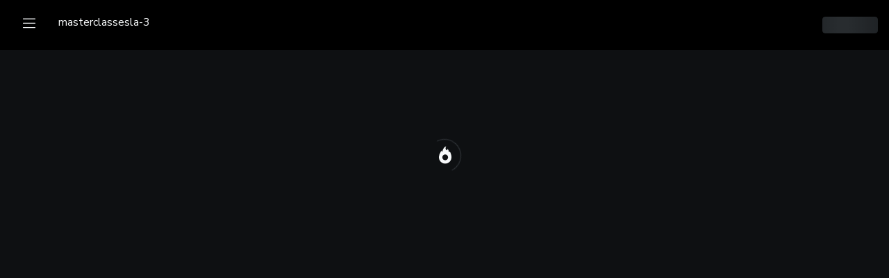

--- FILE ---
content_type: text/css
request_url: https://app-club-distribution.cp.hotmart.com/bundle/1.28.1/_next/static/css/cf435b948141ca17.css
body_size: 2485
content:
*,:after,:before{box-sizing:border-box}html{font-family:sans-serif;-webkit-tap-highlight-color:rgba(var(--hc-color-neutral-1000)/0);-webkit-text-size-adjust:100%;-moz-text-size-adjust:100%;text-size-adjust:100%}article,aside,figcaption,figure,footer,header,hgroup,main,nav,section{display:block}[tabindex="-1"]:focus:not(:focus-visible){outline:0!important}hr{box-sizing:content-box;height:0;overflow:visible}abbr[data-original-title],abbr[title]{border-bottom:0;cursor:help;text-decoration:underline;-webkit-text-decoration:underline dotted;text-decoration:underline dotted;-webkit-text-decoration-skip-ink:none;text-decoration-skip-ink:none}address{font-style:normal;line-height:inherit}address,dl,ol,ul{margin-bottom:var(--hc-size-spacing-4)}dl,ol,ul{margin-top:0}ol ol,ol ul,ul ol,ul ul{margin-bottom:0}dt{font-weight:var(--hc-font-weight-regular)}dd{margin-bottom:var(--hc-size-spacing-4);margin-left:0}blockquote{margin:0 0 var(--hc-size-spacing-4)}b,strong{font-weight:var(--hc-font-weight-bold)}small,sub,sup{font-size:var(--hc-size-text-extrasmall)}sub,sup{line-height:0;position:relative;vertical-align:baseline}sub{bottom:-.25em}sup{top:-.5em}a{background-color:transparent;color:var(--hc-color-primary-400);text-decoration:underline}a:hover{color:var(--hc-color-primary-500);text-decoration:none}a:not([href]),a:not([href]):hover{color:inherit;text-decoration:none}code,kbd,pre,samp{font-family:var(--hc-font-family-secondary)}pre{overflow:auto}figure{margin:0 0 var(--hc-size-spacing-4)}img{border-style:none}img,svg{vertical-align:middle}svg{overflow:hidden}table{border-collapse:collapse}caption{caption-side:bottom;color:var(--hc-color-neutral-500);padding-bottom:var(--hc-size-spacing-4);padding-top:var(--hc-size-spacing-4);text-align:left}th{text-align:inherit}label{display:inline-block;margin-bottom:var(--hc-size-spacing-2)}button{border-radius:0}button,input,optgroup,select,textarea{font-family:inherit;font-size:inherit;line-height:inherit;margin:0}button,input{overflow:visible}button,select{text-transform:none}select{word-wrap:normal}[type=button],[type=reset],[type=submit],button{-webkit-appearance:button;-moz-appearance:button;appearance:button}[type=button]::-moz-focus-inner,[type=reset]::-moz-focus-inner,[type=submit]::-moz-focus-inner,button::-moz-focus-inner{border-style:none;padding:0}button:focus{outline:1px dotted;outline:5px auto -webkit-focus-ring-color}input[type=checkbox],input[type=radio]{padding:0}input[type=date],input[type=datetime-local],input[type=month],input[type=time]{-webkit-appearance:listbox;-moz-appearance:listbox;appearance:listbox}textarea{overflow:auto;resize:vertical}fieldset{border:0;margin:0;min-width:0;padding:0}legend{color:inherit;display:block;font-size:1.5rem;line-height:inherit;margin-bottom:.5rem;max-width:100%;padding:0;white-space:normal;width:100%}progress{vertical-align:baseline}output{display:inline-block}summary{cursor:pointer;display:list-item}template{display:none}[type=number]::-webkit-inner-spin-button,[type=number]::-webkit-outer-spin-button{height:auto}[type=search]{-webkit-appearance:none;-moz-appearance:none;appearance:none;outline-offset:-2px}[type=search]::-webkit-search-decoration{-webkit-appearance:none;appearance:none}::-webkit-file-upload-button{-webkit-appearance:button;appearance:button;font:inherit}[hidden]{display:none!important}::-moz-selection{background-color:var(--hc-color-primary-400);color:var(--hc-color-neutral-0)}::selection{background-color:var(--hc-color-primary-400);color:var(--hc-color-neutral-0)}body,html{height:100%;width:100%}body,html{line-height:var(--hc-font-line-height-large)}body{background-color:var(--hc-color-neutral-100);color:var(--hc-color-neutral-700);font-family:var(--hc-font-family-primary);font-size:16px;font-weight:var(--hc-font-weight-regular);margin:0;overflow-x:hidden;overflow-y:scroll}.h1,.h2,.h3,.h4,.h5,.h6,h1,h2,h3,h4,h5,h6{color:inherit;font-family:inherit;font-weight:var(--hc-font-weight-regular);line-height:var(--hc-font-line-height-medium);margin-bottom:var(--hc-size-spacing-4);margin-top:0}.h1,h1{font-size:var(--hc-size-text-6extralarge)}.h2,h2{font-size:var(--hc-size-text-5extralarge)}.h3,h3{font-size:var(--hc-size-text-4extralarge)}.h4,h4{font-size:var(--hc-size-text-3extralarge)}.h5,h5{font-size:var(--hc-size-text-2extralarge)}.h6,h6{font-size:var(--hc-size-text-extralarge)}p{margin-bottom:var(--hc-size-spacing-4);margin-top:0}.hot-display-1{font-size:calc(var(--hc-size-text-6extralarge) * 2)}.hot-display-1,.hot-display-2{font-weight:var(--hc-font-weight-light);line-height:var(--hc-font-line-height-medium)}.hot-display-2{font-size:calc(var(--hc-size-text-5extralarge) * 2)}.hot-display-3{font-size:calc(var(--hc-size-text-4extralarge) * 2)}.hot-display-3,.hot-display-4{font-weight:var(--hc-font-weight-light);line-height:var(--hc-font-line-height-medium)}.hot-display-4{font-size:calc(var(--hc-size-text-3extralarge) * 2)}hr{border:0;border-top:.0625rem solid var(--hc-color-neutral-200);margin-bottom:var(--hc-size-spacing-4);margin-top:var(--hc-size-spacing-4)}.small,small{font-size:var(--hc-size-text-extrasmall);font-weight:var(--hc-font-weight-regular);letter-spacing:calc(var(--hc-size-spacing-1) / 8)}.mark,mark{background-color:var(--hc-color-warning-200);border-radius:var(--hc-size-border-radius-medium);padding:var(--hc-size-spacing-1) var(--hc-size-spacing-2)}code{word-break:break-word}code,pre{background-color:var(--hc-color-neutral-200);border-color:var(--hc-color-neutral-200);border-radius:var(--hc-size-border-radius-medium);border-style:solid;border-width:.0625rem;color:var(--hc-color-neutral-900);font-size:var(--hc-size-text-extrasmall);padding:var(--hc-size-spacing-1) var(--hc-size-spacing-2)}pre{display:block;margin-bottom:var(--hc-size-spacing-4);margin-top:0}pre code{background-color:transparent;border:0;color:inherit;font-size:inherit;padding:0}kbd{background-color:var(--hc-color-neutral-200);border-radius:var(--hc-size-border-radius-medium);color:var(--hc-color-neutral-900);font-size:var(--hc-size-text-extrasmall);padding:var(--hc-size-spacing-1) var(--hc-size-spacing-2)}kbd kbd{font-size:100%;font-weight:var(--hc-font-weight-regular);padding:0}:host,:root{--hc-size-border-small:0.0625rem;--hc-size-border-medium:0.125rem;--hc-size-border-large:0.25rem;--hc-size-border-radius-small:0.125rem;--hc-size-border-radius-medium:0.25rem;--hc-size-border-radius-large:0.5rem;--hc-size-border-radius-extralarge:0.75rem;--hc-size-border-radius-pill:7.5rem;--hc-size-text-2extrasmall:0.625rem;--hc-size-text-extrasmall:0.75rem;--hc-size-text-small:0.875rem;--hc-size-text-medium:1rem;--hc-size-text-large:1.125rem;--hc-size-text-extralarge:1.25rem;--hc-size-text-2extralarge:1.5rem;--hc-size-text-3extralarge:1.75rem;--hc-size-text-4extralarge:2rem;--hc-size-text-5extralarge:2.25rem;--hc-size-text-6extralarge:2.5rem;--hc-size-text-7extralarge:2.75rem;--hc-size-text-8extralarge:3rem;--hc-size-text-9extralarge:3.5rem;--hc-size-spacing-1:0.25rem;--hc-size-spacing-2:0.5rem;--hc-size-spacing-3:0.75rem;--hc-size-spacing-4:1rem;--hc-size-spacing-5:1.5rem;--hc-size-spacing-6:2rem;--hc-size-spacing-7:2.5rem;--hc-size-spacing-8:3rem;--hc-size-spacing-9:3.5rem;--hc-size-spacing-10:4rem;--hc-size-spacing-11:4.5rem;--hc-size-spacing-12:5rem;--hc-size-spacing-13:6rem;--hc-size-spacing-14:7.5rem;--hc-size-spacing-15:9.5rem;--hc-color-primary-100:#ebf0ff;--hc-color-primary-200:#bed1ff;--hc-color-primary-300:#89a8f8;--hc-color-primary-400:#5981e3;--hc-color-primary-500:#355cc0;--hc-color-primary-600:#253f82;--hc-color-primary-700:#162c64;--hc-color-secondary-100:#edffff;--hc-color-secondary-200:#a2eaea;--hc-color-secondary-300:#7cdbdb;--hc-color-secondary-400:#51c1c3;--hc-color-secondary-500:#0a9090;--hc-color-secondary-600:#066262;--hc-color-secondary-700:#024242;--hc-color-success-100:#edfff5;--hc-color-success-200:#99e9bb;--hc-color-success-300:#4acc82;--hc-color-success-400:#009d43;--hc-color-success-500:#006e2f;--hc-color-success-600:#005122;--hc-color-success-700:#003416;--hc-color-warning-100:#fffaeb;--hc-color-warning-200:#f9e298;--hc-color-warning-300:#fbd458;--hc-color-warning-400:#efba0f;--hc-color-warning-500:#a47c00;--hc-color-warning-600:#6c5200;--hc-color-warning-700:#453400;--hc-color-danger-100:#fff0f0;--hc-color-danger-200:#f9cac8;--hc-color-danger-300:#e37570;--hc-color-danger-400:#d6342c;--hc-color-danger-500:#a81a0a;--hc-color-danger-600:#830d00;--hc-color-danger-700:#590900;--hc-color-info-100:#f0f4ff;--hc-color-info-200:#bed1ff;--hc-color-info-300:#89a8f8;--hc-color-info-400:#5981e3;--hc-color-info-500:#355cc0;--hc-color-info-600:#253f82;--hc-color-info-700:#162c64;--hc-color-andromeda-100:#f6f2ff;--hc-color-andromeda-200:#d3c6fd;--hc-color-andromeda-300:#ac93fc;--hc-color-andromeda-400:#7c5ee2;--hc-color-andromeda-500:#5a38c6;--hc-color-andromeda-600:#4727b0;--hc-color-andromeda-700:#260a81;--hc-color-sirius-100:#fff6fe;--hc-color-sirius-200:#ffb8f8;--hc-color-sirius-300:#f899ee;--hc-color-sirius-400:#e472d9;--hc-color-sirius-500:#b832ab;--hc-color-sirius-600:#7e2274;--hc-color-sirius-700:#55154f;--hc-color-neutral-0:#fff;--hc-color-neutral-100:#f7f9fa;--hc-color-neutral-200:#e6e9ed;--hc-color-neutral-300:#c9ced4;--hc-color-neutral-400:#9ea4ac;--hc-color-neutral-500:#707780;--hc-color-neutral-600:#464b52;--hc-color-neutral-700:#32363b;--hc-color-neutral-800:#282c2f;--hc-color-neutral-900:#191c1f;--hc-color-neutral-1000:#000;--hc-font-family-primary:"Nunito Sans",-apple-system,blinkmacsystemfont,"Segoe UI",helvetica,arial,sans-serif,"Apple Color Emoji","Segoe UI Emoji","Segoe UI Symbol";--hc-font-family-secondary:fmono-regular,menlo,monaco,consolas,"Liberation Mono","Courier New",monospace;--hc-font-weight-light:300;--hc-font-weight-regular:400;--hc-font-weight-bold:600;--hc-font-weight-extrabold:700;--hc-font-line-height-small:100%;--hc-font-line-height-medium:120%;--hc-font-line-height-large:150%;--hc-font-letter-spacing-tight:-0.02em;--hc-font-letter-spacing-normal:0;--hc-font-letter-spacing-wide:0.02em;--hc-shadow-small:0 1px 2px 0 rgba(0,0,0,.12);--hc-shadow-medium:0 8px 16px -6px rgba(0,0,0,.12);--hc-shadow-large:0 14px 20px -8px rgba(0,0,0,.12);--hc-shadow-extralarge:0 16px 40px -8px rgba(0,0,0,.12)}

--- FILE ---
content_type: text/javascript
request_url: https://app-club-microfrontends-prod.cp.hotmart.com/app-space/_current/873.d32580e9b70ab53584b9.chunk.production-1.165.0.js
body_size: 6165
content:
!function(){try{var o="undefined"!=typeof window?window:"undefined"!=typeof global?global:"undefined"!=typeof globalThis?globalThis:"undefined"!=typeof self?self:{},r=(new o.Error).stack;r&&(o._sentryDebugIds=o._sentryDebugIds||{},o._sentryDebugIds[r]="32270125-7160-4242-a66b-39044e17e33b",o._sentryDebugIdIdentifier="sentry-dbid-32270125-7160-4242-a66b-39044e17e33b")}catch(o){}}(),function(){var o="undefined"!=typeof window?window:"undefined"!=typeof global?global:"undefined"!=typeof globalThis?globalThis:"undefined"!=typeof self?self:{};o._sentryModuleMetadata=o._sentryModuleMetadata||{},function(){var r,a=(new o.Error).stack,e=o._sentryModuleMetadata[a]||{},t={project:"app-space-private",dsn:"https://7df7a57624c14a92ab15cfd089e536b8@o49094.ingest.sentry.io/6766506",release:"app-space_v1.165.0"},d={};for(r in e)e.hasOwnProperty(r)&&(d[r]=e[r]);for(r in t)t.hasOwnProperty(r)&&(d[r]=t[r]);o._sentryModuleMetadata[a]=d}()}();var _global="undefined"!=typeof window?window:"undefined"!=typeof global?global:"undefined"!=typeof globalThis?globalThis:"undefined"!=typeof self?self:{};_global.SENTRY_RELEASE={id:"app-space_v1.165.0"},(self.webpackChunk_hotmart_space_shell=self.webpackChunk_hotmart_space_shell||[]).push([[873],{377:(o,r)=>{var a="file-lines",e=[128462,61686,128441,"file-alt","file-text"],t="f15c",d="M365.3 125.3l-106.5-106.5C246.7 6.742 230.5 0 213.5 0L64-.0001c-35.35 0-64 28.65-64 64l.0065 384c0 35.35 28.65 64 64 64H320c35.35 0 64-28.65 64-64v-277.5C384 153.5 377.3 137.3 365.3 125.3zM224 34.08c4.477 1.566 8.666 3.846 12.12 7.299l106.5 106.5C346.1 151.3 348.4 155.5 349.9 160H240C231.2 160 224 152.8 224 144V34.08zM352 448c0 17.64-14.36 32-32 32H64c-17.64 0-32-14.36-32-32V64c0-17.64 14.36-32 32-32h128v112C192 170.5 213.5 192 240 192H352V448zM96 272C96 280.8 103.2 288 112 288h160C280.8 288 288 280.8 288 272S280.8 256 272 256h-160C103.2 256 96 263.2 96 272zM272 320h-160C103.2 320 96 327.2 96 336S103.2 352 112 352h160c8.838 0 16-7.164 16-16S280.8 320 272 320zM272 384h-160C103.2 384 96 391.2 96 400S103.2 416 112 416h160c8.838 0 16-7.164 16-16S280.8 384 272 384z";r.mw={prefix:"fal",iconName:a,icon:[384,512,e,t,d]},r.bL=r.mw},81874:(o,r)=>{var a="icons",e=["heart-music-camera-bolt"],t="f86d",d="M473.7 4.136C493.5 .1759 512 15.32 512 35.51V167.1H511.8C511.9 169.3 512 170.7 512 171.1C512 200.7 483.3 223.1 448 223.1C412.7 223.1 384 200.7 384 171.1C384 143.3 412.7 119.1 448 119.1C459.7 119.1 470.6 122.5 480 126.1V35.52L352 61.12V199.1H351.8C351.9 201.3 352 202.7 352 203.1C352 232.7 323.3 255.1 288 255.1C252.7 255.1 224 232.7 224 203.1C224 175.3 252.7 151.1 288 151.1C299.7 151.1 310.6 154.5 320 158.1V61.12C320 45.86 330.8 32.73 345.7 29.74L473.7 4.136zM473.1 160.1C467.5 155.6 458.8 151.1 448 151.1C437.2 151.1 428.5 155.6 422.9 160.1C417.5 164.5 416 168.9 416 171.1C416 175.1 417.5 179.5 422.9 183.9C428.5 188.4 437.2 191.1 448 191.1C458.8 191.1 467.5 188.4 473.1 183.9C478.5 179.5 480 175.1 480 171.1C480 168.9 478.5 164.5 473.1 160.1zM313.1 192.1C307.5 187.6 298.8 183.1 288 183.1C277.2 183.1 268.5 187.6 262.9 192.1C257.5 196.5 256 200.9 256 203.1C256 207.1 257.5 211.5 262.9 215.9C268.5 220.4 277.2 223.1 288 223.1C298.8 223.1 307.5 220.4 313.1 215.9C318.5 211.5 320 207.1 320 203.1C320 200.9 318.5 196.5 313.1 192.1V192.1zM59.72 6.047C82.48 2.253 105.7 9.682 121.1 25.99L128 32L133.1 26.01C150.3 9.687 173.5 2.252 196.3 6.047C230.7 11.79 256 41.61 256 76.54V79.45C256 100.2 247.4 120 232.2 134.2L141.8 218.5C138.1 222 133.1 224 128 224C122.9 224 117.9 222 114.2 218.5L23.79 134.2C8.617 120 0 100.2 0 79.45V76.55C0 41.61 25.26 11.79 59.72 6.047V6.047zM99.38 48.63C90.37 39.62 77.55 35.52 64.98 37.61C45.95 40.78 32 57.25 32 76.54V79.45C32 91.34 36.94 102.7 45.63 110.8L128 187.7L210.4 110.8C219.1 102.7 224 91.34 224 79.45V76.54C224 57.25 210.1 40.78 191 37.61C178.4 35.52 165.6 39.62 156.6 48.63L128 77.26L99.38 48.63zM208 392C208 427.3 179.3 456 144 456C108.7 456 80 427.3 80 392C80 356.7 108.7 328 144 328C179.3 328 208 356.7 208 392zM144 424C161.7 424 176 409.7 176 392C176 374.3 161.7 360 144 360C126.3 360 112 374.3 112 392C112 409.7 126.3 424 144 424zM208.8 273.7L216 288H240C266.5 288 288 309.5 288 336V464C288 490.5 266.5 512 240 512H48C21.49 512 0 490.5 0 464V336C0 309.5 21.49 288 48 288H71.1L79.16 273.7C84.58 262.8 95.66 255.1 107.8 255.1H180.2C192.3 255.1 203.4 262.8 208.8 273.7L208.8 273.7zM48 320C39.16 320 32 327.2 32 336V464C32 472.8 39.16 480 48 480H240C248.8 480 256 472.8 256 464V336C256 327.2 248.8 320 240 320H196.2L180.2 287.1H107.8L91.78 320H48zM390.6 368H480C486.5 368 492.3 371.9 494.8 377.9C497.3 383.9 495.9 390.7 491.3 395.3L379.3 507.3C373.1 513.6 362.9 513.6 356.7 507.3C350.4 501.1 350.4 490.9 356.7 484.7L441.4 400H352C345.5 400 339.7 396.1 337.2 390.1C334.7 384.1 336.1 377.3 340.7 372.7L452.7 260.7C458.9 254.4 469.1 254.4 475.3 260.7C481.6 266.9 481.6 277.1 475.3 283.3L390.6 368z";r.mw={prefix:"fal",iconName:a,icon:[512,512,e,t,d]},r.cC=r.mw},74101:(o,r)=>{var a="image",e=[],t="f03e",d="M324.9 157.8c-11.38-17.38-39.89-17.31-51.23-.0625L200.5 268.5L184.1 245.9C172.7 229.1 145.9 229.9 134.4 245.9l-64.52 89.16c-6.797 9.406-7.75 21.72-2.547 32C72.53 377.5 83.05 384 94.75 384h322.5c11.41 0 21.8-6.281 27.14-16.38c5.312-10 4.734-22.09-1.516-31.56L324.9 157.8zM95.8 352l62.39-87.38l29.91 41.34C191.2 310.2 196.4 313.2 201.4 312.6c5.25-.125 10.12-2.781 13.02-7.188l83.83-129.9L415 352H95.8zM447.1 32h-384C28.65 32-.0091 60.65-.0091 96v320c0 35.35 28.65 64 63.1 64h384c35.35 0 64-28.65 64-64V96C511.1 60.65 483.3 32 447.1 32zM480 416c0 17.64-14.36 32-32 32H64c-17.64 0-32-14.36-32-32V96c0-17.64 14.36-32 32-32h384c17.64 0 32 14.36 32 32V416zM144 192C170.5 192 192 170.5 192 144S170.5 96 144 96S96 117.5 96 144S117.5 192 144 192zM144 128c8.822 0 15.1 7.178 15.1 16S152.8 160 144 160S128 152.8 128 144S135.2 128 144 128z";r.mw={prefix:"fal",iconName:a,icon:[512,512,e,t,d]},r.jb=r.mw},90303:(o,r)=>{var a="message-question",e=[],t="e1e3",d="M256 280c-11.04 0-20 8.953-20 20C236 311 244.1 320 256 320s20-8.955 20-20C276 288.1 267 280 256 280zM448 0H64C28.75 0 0 28.75 0 63.1v287.1C0 387.2 28.75 415.1 64 415.1h96v83.1c0 9.838 11.03 15.5 19.12 9.649L304 415.1H448c35.25 0 64-28.75 64-63.1V63.1C512 28.75 483.3 0 448 0zM480 352c0 17.6-14.4 32-32 32h-144.1c-6.928 0-13.67 2.248-19.21 6.406L192 460v-60c0-8.838-7.164-16-16-16H64c-17.6 0-32-14.4-32-32V64c0-17.6 14.4-32 32-32h384c17.6 0 32 14.4 32 32V352zM278.1 96H229.7C200.1 96 176 120.1 176 149.6c0 8.844 7.156 16 16 16s16-7.156 16-16C208 137.7 217.7 128 229.7 128h48.47C292.4 128 304 139.6 304 153.9c0 9.875-5.469 18.75-14.53 23.27L248.6 198.3C243.3 201.1 240 206.6 240 212.5V240C240 248.8 247.2 256 256 256s16-7.156 16-16V222.3l32-16.61c19.75-9.875 32-29.76 32-51.82C336 121.9 310 96 278.1 96z";r.mw={prefix:"fal",iconName:a,icon:[512,512,e,t,d]},r.D_=r.mw},37090:(o,r)=>{var a="microphone",e=[],t="f130",d="M336 192C327.2 192 320 199.2 320 208V256c0 73.5-62.25 132.6-136.8 127.8C115.3 379.1 64 319.6 64 251.5V208C64 199.2 56.8 192 48 192S32 199.2 32 208v42.38c0 83.38 61.63 156.1 144 164.4V480h-64C103.2 480 96 487.2 96 496C96 504.8 103.2 512 112 512h160c8.801 0 16-7.201 16-16c0-8.801-7.199-16-16-16h-64v-65C288.8 406.9 352 338.8 352 256V208C352 199.2 344.8 192 336 192zM192 352c53 0 96-43 96-96v-160c0-52.1-43-96-96-96s-96 43-96 96v160C96 309 139 352 192 352zM128 96c0-35.25 28.75-64 64-64s64 28.75 64 64v160c0 35.25-28.75 64-64 64S128 291.3 128 256V96z";r.mw={prefix:"fal",iconName:a,icon:[384,512,e,t,d]},r.A5=r.mw},376:(o,r)=>{var a="play",e=[9654],t="f04b",d="M24.52 38.13C39.66 29.64 58.21 29.99 73.03 39.04L361 215C375.3 223.8 384 239.3 384 256C384 272.7 375.3 288.2 361 296.1L73.03 472.1C58.21 482 39.66 482.4 24.52 473.9C9.377 465.4 0 449.4 0 432V80C0 62.64 9.377 46.63 24.52 38.13V38.13zM56.34 66.35C51.4 63.33 45.22 63.21 40.17 66.04C35.13 68.88 32 74.21 32 80V432C32 437.8 35.13 443.1 40.17 445.1C45.22 448.8 51.41 448.7 56.34 445.7L344.3 269.7C349.1 266.7 352 261.6 352 256C352 250.4 349.1 245.3 344.3 242.3L56.34 66.35z";r.mw={prefix:"fal",iconName:a,icon:[384,512,e,t,d]},r.ij=r.mw},72690:(o,r)=>{var a="signal-stream",e=[],t="f8dd",d="M288 192c-35.38 0-64 28.62-64 63.1s28.62 63.1 64 63.1s64-28.62 64-63.1S323.4 192 288 192zM288 288c-17.62 0-32-14.37-32-31.1s14.38-31.1 32-31.1s32 14.37 32 31.1S305.6 288 288 288zM32 256c0-62.19 24.17-120.7 68.05-164.7C106.3 85.04 106.3 74.92 100 68.67c-6.25-6.187-16.38-6.219-22.62 .0625C27.48 118.8 0 185.3 0 256s27.48 137.2 77.39 187.3C80.52 446.4 84.61 448 88.72 448c4.078 0 8.172-1.562 11.3-4.656c6.25-6.25 6.281-16.37 .0313-22.62C56.17 376.7 32 318.2 32 256zM498.6 68.73c-6.25-6.312-16.38-6.281-22.62-.0625c-6.25 6.25-6.281 16.37-.0313 22.62C519.8 135.4 544 193.8 544 256s-24.17 120.7-68.05 164.7c-6.25 6.25-6.219 16.37 .0313 22.62C479.1 446.4 483.2 448 487.3 448c4.109 0 8.203-1.562 11.33-4.719C548.5 393.2 576 326.7 576 256S548.5 118.8 498.6 68.73zM167.5 132.4c-6.438-6.094-16.56-5.75-22.61 .625C113.4 166.4 96 210.1 96 256s17.36 89.62 48.88 122.1c3.141 3.312 7.375 4.1 11.62 4.1c3.938 0 7.891-1.437 10.98-4.375c6.422-6.062 6.719-16.19 .6406-22.62C142.3 329.6 128 293.8 128 256s14.25-73.62 40.13-100.1C174.2 148.6 173.9 138.4 167.5 132.4zM431.1 133c-6.062-6.375-16.16-6.719-22.61-.625c-6.422 6.062-6.719 16.19-.6406 22.62C433.8 182.4 448 218.3 448 256s-14.25 73.63-40.13 100.1c-6.078 6.437-5.781 16.56 .6406 22.62c3.094 2.937 7.047 4.375 10.98 4.375c4.25 0 8.484-1.687 11.62-4.1C462.6 345.6 480 301.9 480 256S462.6 166.4 431.1 133z";r.mw={prefix:"fal",iconName:a,icon:[576,512,e,t,d]},r.qA=r.mw},79858:(o,r)=>{var a="square-caret-right",e=["caret-square-right"],t="f152",d="M214.6 137.4C194.5 117.4 160 131.5 160 159.1v192C160 380.4 194.5 394.7 214.6 374.6l96-95.95c12.5-12.49 12.5-32.86 0-45.35L214.6 137.4zM192 352V160l96 96L192 352zM384 32H64C28.65 32 0 60.65 0 96v320c0 35.35 28.65 64 64 64h320c35.35 0 64-28.65 64-64V96C448 60.65 419.3 32 384 32zM416 416c0 17.64-14.36 32-32 32H64c-17.64 0-32-14.36-32-32V96c0-17.64 14.36-32 32-32h320c17.64 0 32 14.36 32 32V416z";r.mw={prefix:"fal",iconName:a,icon:[448,512,e,t,d]},r.uS=r.mw},67710:(o,r,a)=>{a.d(r,{A:()=>s});var e=a(17064),t=a(3054),d=a(22118);function s({method:o,endpoint:r,headers:a={},params:s={},body:i={},options:n}){var A;const{instanceName:c,cacheKey:C=[r,a]}=n,h=(0,e.T)(n,["instanceName","cacheKey"]),l=t.A.getInstance(c);if(!c||!l)throw new Error(`HotClubHttp instance with name '${c}' is not initialized. Please ensure the instance is created before using 'useHotMutation'.`);if(!o&&!h.mutationFn)throw new Error("useHotMutation requires either a `method` or a custom `mutationFn` in options.");return Object.assign(Object.assign({},(0,d.useMutation)(Object.assign({mutationFn:(...t)=>(0,e.s)(this,[...t],void 0,function*(e={}){if(!o)return;const t=e,d=i,n=Object.keys(t).length>0?t:d;return("delete"===o?yield l.delete(r,{headers:a,params:s}):yield l[o](r,n,{headers:a,params:s})).data}),mutationKey:C,retry:null!==(A=null==h?void 0:h.retry)&&void 0!==A?A:0},h))),{instance:l})}},11141:(o,r,a)=>{a.d(r,{A:()=>i});var e=a(82001),t=a.n(e),d=a(40935),s=a.n(d)()(t());s.push([o.id,"hot-card-body{flex:1 1 auto;padding:1rem;padding:var(--card-padding)}","",{version:3,sources:["webpack://./../../node_modules/@hotmart-org-ca/cosmos/dist/card/card-body.css"],names:[],mappings:"AAAA,cAAc,aAAa,CAAC,YAAY,CAAC,2BAA2B",sourcesContent:["hot-card-body{flex:1 1 auto;padding:1rem;padding:var(--card-padding)}"],sourceRoot:""}]);const i=s},74516:(o,r,a)=>{a.d(r,{A:()=>i});var e=a(82001),t=a.n(e),d=a(40935),s=a.n(d)()(t());s.push([o.id,"hot-card-footer{border-top:.0625rem solid transparent;border-top:var(--card-border-width) solid transparent;padding:1rem;padding:var(--card-padding)}","",{version:3,sources:["webpack://./../../node_modules/@hotmart-org-ca/cosmos/dist/card/card-footer.css"],names:[],mappings:"AAAA,gBAAgB,qCAAqC,CAAC,qDAAqD,CAAC,YAAY,CAAC,2BAA2B",sourcesContent:["hot-card-footer{border-top:.0625rem solid transparent;border-top:var(--card-border-width) solid transparent;padding:1rem;padding:var(--card-padding)}"],sourceRoot:""}]);const i=s},28574:(o,r,a)=>{a.d(r,{A:()=>i});var e=a(82001),t=a.n(e),d=a(40935),s=a.n(d)()(t());s.push([o.id,"hot-card-header{border-bottom:.0625rem solid transparent;border-bottom:var(--card-border-width) solid transparent;border-radius:.25rem;border-radius:var(--border-radius);margin:0;padding:1rem;padding:var(--card-padding)}","",{version:3,sources:["webpack://./../../node_modules/@hotmart-org-ca/cosmos/dist/card/card-header.css"],names:[],mappings:"AAAA,gBAAgB,wCAAwC,CAAC,wDAAwD,CAAC,oBAAoB,CAAC,kCAAkC,CAAC,QAAQ,CAAC,YAAY,CAAC,2BAA2B",sourcesContent:["hot-card-header{border-bottom:.0625rem solid transparent;border-bottom:var(--card-border-width) solid transparent;border-radius:.25rem;border-radius:var(--border-radius);margin:0;padding:1rem;padding:var(--card-padding)}"],sourceRoot:""}]);const i=s},11502:(o,r,a)=>{a.d(r,{A:()=>i});var e=a(82001),t=a.n(e),d=a(40935),s=a.n(d)()(t());s.push([o.id,'hot-card{background-clip:border-box;background-color:#fff;background-color:var(--white);border-color:transparent;border-radius:.25rem;border-radius:var(--border-radius);border-style:solid;border-width:.0625rem;border-width:var(--card-border-width);display:flex;flex-direction:column;font-family:"Nunito Sans",-apple-system,blinkmacsystemfont,"Segoe UI",helvetica,arial,sans-serif,"Apple Color Emoji","Segoe UI Emoji","Segoe UI Symbol";font-family:var(--font-family);font-size:1rem;font-size:var(--text-2);font-weight:400;font-weight:var(--font-weight);line-height:1.5;line-height:var(--line-height-lg);min-width:0;position:relative;word-wrap:break-word}hot-card.hot-card--bordered{border-color:#e6e9ed;border-color:var(--component-border-color)}hot-card.hot-card--hover{transition:box-shadow 500ms cubic-bezier(0.2,1,0.2,1),transform 500ms cubic-bezier(0.2,1,0.2,1);transition:box-shadow var(--timing) var(--easing),transform var(--timing) var(--easing)}@media screen and (prefers-reduced-motion:reduce){hot-card.hot-card--hover{transition:none}}hot-card.hot-card--hover:hover{box-shadow:0 8px 16px -6px rgba(0,0,0,0.12);box-shadow:var(--box-shadow);transform:translateY(-0.25rem);transform:translateY(calc(var(--spacer-3) * -1));z-index:2}hot-card.hot-card--hover.hot-card--shadow-lg:hover,hot-card.hot-card--hover.hot-card--shadow-lg[active],hot-card.hot-card--hover.hot-card--shadow-lg.hot-card--active{box-shadow:0 16px 40px -8px rgba(0,0,0,0.12);box-shadow:var(--box-shadow-lg)}hot-card.hot-card--hover.hot-card--shadow-sm:hover,hot-card.hot-card--hover.hot-card--shadow-sm[active],hot-card.hot-card--hover.hot-card--shadow-sm.hot-card--active{box-shadow:0 1px 2px 0 rgba(0,0,0,0.12);box-shadow:var(--box-shadow-sm)}hot-card[active],hot-card.hot-card--active{box-shadow:0 8px 16px -6px rgba(0,0,0,0.12);box-shadow:var(--box-shadow)}hot-card.hot-card--shadow-lg[active],hot-card.hot-card--shadow-lg.hot-card--active{box-shadow:0 16px 40px -8px rgba(0,0,0,0.12);box-shadow:var(--box-shadow-lg)}hot-card.hot-card--shadow-sm[active],hot-card.hot-card--shadow-sm.hot-card--active{box-shadow:0 1px 2px 0 rgba(0,0,0,0.12);box-shadow:var(--box-shadow-sm)}',"",{version:3,sources:["webpack://./../../node_modules/@hotmart-org-ca/cosmos/dist/card/card.css"],names:[],mappings:"AAAA,SAAS,0BAA0B,CAAC,qBAAqB,CAAC,6BAA6B,CAAC,wBAAwB,CAAC,oBAAoB,CAAC,kCAAkC,CAAC,kBAAkB,CAAC,qBAAqB,CAAC,qCAAqC,CAAC,YAAY,CAAC,qBAAqB,CAAC,uJAAuJ,CAAC,8BAA8B,CAAC,cAAc,CAAC,uBAAuB,CAAC,eAAe,CAAC,8BAA8B,CAAC,eAAe,CAAC,iCAAiC,CAAC,WAAW,CAAC,iBAAiB,CAAC,oBAAoB,CAAC,4BAA4B,oBAAoB,CAAC,0CAA0C,CAAC,yBAAyB,+FAA+F,CAAC,uFAAuF,CAAC,kDAAkD,yBAAyB,eAAe,CAAC,CAAC,+BAA+B,2CAA2C,CAAC,4BAA4B,CAAC,8BAA8B,CAAC,gDAAgD,CAAC,SAAS,CAAC,sKAAsK,4CAA4C,CAAC,+BAA+B,CAAC,sKAAsK,uCAAuC,CAAC,+BAA+B,CAAC,2CAA2C,2CAA2C,CAAC,4BAA4B,CAAC,mFAAmF,4CAA4C,CAAC,+BAA+B,CAAC,mFAAmF,uCAAuC,CAAC,+BAA+B",sourcesContent:['hot-card{background-clip:border-box;background-color:#fff;background-color:var(--white);border-color:transparent;border-radius:.25rem;border-radius:var(--border-radius);border-style:solid;border-width:.0625rem;border-width:var(--card-border-width);display:flex;flex-direction:column;font-family:"Nunito Sans",-apple-system,blinkmacsystemfont,"Segoe UI",helvetica,arial,sans-serif,"Apple Color Emoji","Segoe UI Emoji","Segoe UI Symbol";font-family:var(--font-family);font-size:1rem;font-size:var(--text-2);font-weight:400;font-weight:var(--font-weight);line-height:1.5;line-height:var(--line-height-lg);min-width:0;position:relative;word-wrap:break-word}hot-card.hot-card--bordered{border-color:#e6e9ed;border-color:var(--component-border-color)}hot-card.hot-card--hover{transition:box-shadow 500ms cubic-bezier(0.2,1,0.2,1),transform 500ms cubic-bezier(0.2,1,0.2,1);transition:box-shadow var(--timing) var(--easing),transform var(--timing) var(--easing)}@media screen and (prefers-reduced-motion:reduce){hot-card.hot-card--hover{transition:none}}hot-card.hot-card--hover:hover{box-shadow:0 8px 16px -6px rgba(0,0,0,0.12);box-shadow:var(--box-shadow);transform:translateY(-0.25rem);transform:translateY(calc(var(--spacer-3) * -1));z-index:2}hot-card.hot-card--hover.hot-card--shadow-lg:hover,hot-card.hot-card--hover.hot-card--shadow-lg[active],hot-card.hot-card--hover.hot-card--shadow-lg.hot-card--active{box-shadow:0 16px 40px -8px rgba(0,0,0,0.12);box-shadow:var(--box-shadow-lg)}hot-card.hot-card--hover.hot-card--shadow-sm:hover,hot-card.hot-card--hover.hot-card--shadow-sm[active],hot-card.hot-card--hover.hot-card--shadow-sm.hot-card--active{box-shadow:0 1px 2px 0 rgba(0,0,0,0.12);box-shadow:var(--box-shadow-sm)}hot-card[active],hot-card.hot-card--active{box-shadow:0 8px 16px -6px rgba(0,0,0,0.12);box-shadow:var(--box-shadow)}hot-card.hot-card--shadow-lg[active],hot-card.hot-card--shadow-lg.hot-card--active{box-shadow:0 16px 40px -8px rgba(0,0,0,0.12);box-shadow:var(--box-shadow-lg)}hot-card.hot-card--shadow-sm[active],hot-card.hot-card--shadow-sm.hot-card--active{box-shadow:0 1px 2px 0 rgba(0,0,0,0.12);box-shadow:var(--box-shadow-sm)}'],sourceRoot:""}]);const i=s},91398:(o,r,a)=>{a.d(r,{A:()=>i});var e=a(82001),t=a.n(e),d=a(40935),s=a.n(d)()(t());s.push([o.id,"._position-static{position:static !important}._position-relative{position:relative !important}._position-absolute{position:absolute !important}._position-fixed{position:fixed !important}._position-sticky{position:sticky !important}","",{version:3,sources:["webpack://./../../node_modules/@hotmart-org-ca/cosmos/dist/styles/utilities/position.css"],names:[],mappings:"AAAA,kBAAkB,0BAA0B,CAAC,oBAAoB,4BAA4B,CAAC,oBAAoB,4BAA4B,CAAC,iBAAiB,yBAAyB,CAAC,kBAAkB,0BAA0B",sourcesContent:["._position-static{position:static !important}._position-relative{position:relative !important}._position-absolute{position:absolute !important}._position-fixed{position:fixed !important}._position-sticky{position:sticky !important}"],sourceRoot:""}]);const i=s},94725:(o,r,a)=>{a.d(r,{A:()=>i});var e=a(82001),t=a.n(e),d=a(40935),s=a.n(d)()(t());s.push([o.id,"._text-red{color:#d6342c !important;color:var(--red) !important}._text-red-lightest{color:#ffebeb !important;color:var(--red-lightest) !important}._text-red-lighter{color:#f9cac8 !important;color:var(--red-lighter) !important}._text-red-light{color:#e37570 !important;color:var(--red-light) !important}._text-red-dark{color:#a81a0a !important;color:var(--red-dark) !important}._text-red-darker{color:#881105 !important;color:var(--red-darker) !important}._text-red-darkest{color:#590900 !important;color:var(--red-darkest) !important}","",{version:3,sources:["webpack://./../../node_modules/@hotmart-org-ca/cosmos/dist/styles/utilities/text/variations/red.css"],names:[],mappings:"AAAA,WAAW,wBAAwB,CAAC,2BAA2B,CAAC,oBAAoB,wBAAwB,CAAC,oCAAoC,CAAC,mBAAmB,wBAAwB,CAAC,mCAAmC,CAAC,iBAAiB,wBAAwB,CAAC,iCAAiC,CAAC,gBAAgB,wBAAwB,CAAC,gCAAgC,CAAC,kBAAkB,wBAAwB,CAAC,kCAAkC,CAAC,mBAAmB,wBAAwB,CAAC,mCAAmC",sourcesContent:["._text-red{color:#d6342c !important;color:var(--red) !important}._text-red-lightest{color:#ffebeb !important;color:var(--red-lightest) !important}._text-red-lighter{color:#f9cac8 !important;color:var(--red-lighter) !important}._text-red-light{color:#e37570 !important;color:var(--red-light) !important}._text-red-dark{color:#a81a0a !important;color:var(--red-dark) !important}._text-red-darker{color:#881105 !important;color:var(--red-darker) !important}._text-red-darkest{color:#590900 !important;color:var(--red-darkest) !important}"],sourceRoot:""}]);const i=s},81539:(o,r,a)=>{var e=a(72591),t=a.n(e),d=a(1740),s=a.n(d),i=a(88128),n=a.n(i),A=a(30855),c=a.n(A),C=a(93051),h=a.n(C),l=a(73656),m=a.n(l),p=a(11141),b={};b.styleTagTransform=m(),b.setAttributes=c(),b.insert=n().bind(null,"head"),b.domAPI=s(),b.insertStyleElement=h();t()(p.A,b),p.A&&p.A.locals&&p.A.locals},91290:(o,r,a)=>{var e=a(72591),t=a.n(e),d=a(1740),s=a.n(d),i=a(88128),n=a.n(i),A=a(30855),c=a.n(A),C=a(93051),h=a.n(C),l=a(73656),m=a.n(l),p=a(74516),b={};b.styleTagTransform=m(),b.setAttributes=c(),b.insert=n().bind(null,"head"),b.domAPI=s(),b.insertStyleElement=h();t()(p.A,b),p.A&&p.A.locals&&p.A.locals},91176:(o,r,a)=>{var e=a(72591),t=a.n(e),d=a(1740),s=a.n(d),i=a(88128),n=a.n(i),A=a(30855),c=a.n(A),C=a(93051),h=a.n(C),l=a(73656),m=a.n(l),p=a(28574),b={};b.styleTagTransform=m(),b.setAttributes=c(),b.insert=n().bind(null,"head"),b.domAPI=s(),b.insertStyleElement=h();t()(p.A,b),p.A&&p.A.locals&&p.A.locals},18472:(o,r,a)=>{var e=a(72591),t=a.n(e),d=a(1740),s=a.n(d),i=a(88128),n=a.n(i),A=a(30855),c=a.n(A),C=a(93051),h=a.n(C),l=a(73656),m=a.n(l),p=a(11502),b={};b.styleTagTransform=m(),b.setAttributes=c(),b.insert=n().bind(null,"head"),b.domAPI=s(),b.insertStyleElement=h();t()(p.A,b),p.A&&p.A.locals&&p.A.locals},60664:(o,r,a)=>{var e=a(72591),t=a.n(e),d=a(1740),s=a.n(d),i=a(88128),n=a.n(i),A=a(30855),c=a.n(A),C=a(93051),h=a.n(C),l=a(73656),m=a.n(l),p=a(91398),b={};b.styleTagTransform=m(),b.setAttributes=c(),b.insert=n().bind(null,"head"),b.domAPI=s(),b.insertStyleElement=h();t()(p.A,b),p.A&&p.A.locals&&p.A.locals},24539:(o,r,a)=>{var e=a(72591),t=a.n(e),d=a(1740),s=a.n(d),i=a(88128),n=a.n(i),A=a(30855),c=a.n(A),C=a(93051),h=a.n(C),l=a(73656),m=a.n(l),p=a(94725),b={};b.styleTagTransform=m(),b.setAttributes=c(),b.insert=n().bind(null,"head"),b.domAPI=s(),b.insertStyleElement=h();t()(p.A,b),p.A&&p.A.locals&&p.A.locals}}]);
//# sourceMappingURL=873.d32580e9b70ab53584b9.production-1.165.0.js.map

--- FILE ---
content_type: text/javascript
request_url: https://app-club-microfrontends-prod.cp.hotmart.com/app-space/_current/156.d32580e9b70ab53584b9.chunk.production-1.165.0.js
body_size: 8996
content:
!function(){try{var e="undefined"!=typeof window?window:"undefined"!=typeof global?global:"undefined"!=typeof globalThis?globalThis:"undefined"!=typeof self?self:{},t=(new e.Error).stack;t&&(e._sentryDebugIds=e._sentryDebugIds||{},e._sentryDebugIds[t]="35a855ec-367a-4beb-985b-514e2df731f0",e._sentryDebugIdIdentifier="sentry-dbid-35a855ec-367a-4beb-985b-514e2df731f0")}catch(e){}}(),function(){var e="undefined"!=typeof window?window:"undefined"!=typeof global?global:"undefined"!=typeof globalThis?globalThis:"undefined"!=typeof self?self:{};e._sentryModuleMetadata=e._sentryModuleMetadata||{},function(){var t,a=(new e.Error).stack,r=e._sentryModuleMetadata[a]||{},i={project:"app-space-private",dsn:"https://7df7a57624c14a92ab15cfd089e536b8@o49094.ingest.sentry.io/6766506",release:"app-space_v1.165.0"},n={};for(t in r)r.hasOwnProperty(t)&&(n[t]=r[t]);for(t in i)i.hasOwnProperty(t)&&(n[t]=i[t]);e._sentryModuleMetadata[a]=n}()}();var _global="undefined"!=typeof window?window:"undefined"!=typeof global?global:"undefined"!=typeof globalThis?globalThis:"undefined"!=typeof self?self:{};_global.SENTRY_RELEASE={id:"app-space_v1.165.0"},(self.webpackChunk_hotmart_space_shell=self.webpackChunk_hotmart_space_shell||[]).push([[156],{22890:(e,t,a)=>{a.d(t,{A:()=>c});var r=a(26711);a(81539);const i=({children:e,className:t=""})=>(0,r.jsx)("hot-card-body",{class:t,children:e});a(91290);const n=({children:e,className:t=""})=>(0,r.jsx)("hot-card-footer",{class:t,children:e});a(91176);const o=({children:e,className:t=""})=>(0,r.jsx)("hot-card-header",{class:t,children:e});a(18472);const s=({children:e,className:t="","data-test":a=""})=>(0,r.jsx)("hot-card",{class:t,"data-test":a,children:e});s.Header=o,s.Body=i,s.Footer=n;const c=s},54193:(e,t,a)=>{a.d(t,{A:()=>A});var r=a(26711),i=a(35872),n=a(46339),o=a.n(n),s=a(8261),c=a(7235),l=a(22890);const d=o()(l.A.Body)`
  ${({orientation:e,items:t})=>e===s.l.HORIZONTAL&&`\n      display: grid;\n      grid-template-columns: minmax(18.75rem, ${1===t?"0.975fr":"1fr"}) ${1===t?"2fr":"1fr"};\n      grid-gap: var(--spacer-5);\n    `}
`,A=({children:e,coverImage:t="",avatar:a="",avatarAltText:n="",thumbnailImage:o="",imageAlt:A="",verticalCoverPage:m="",verticalAltText:g="",items:u=0,orientation:p=s.l.HORIZONTAL,containerOrientation:h=s.l.HORIZONTAL,imageOrientation:v=i.a.HORIZONTAL,icon:x,iconSize:f="md",iconRounded:_=!1,tag:b,showDepthEffect:y=!1,themeMode:w,freeSignup:N,stylesCustomProductCommunity:I})=>(0,r.jsx)(l.A,{className:"_rounded _border-0 _bg-transparent","data-test":"default-base-card",children:(0,r.jsxs)(d,{orientation:v===i.a.HORIZONTAL?p:s.l.VERTICAL,items:u,className:"_p-0",children:[(0,r.jsx)(c.A,{icon:x,iconSize:f,iconRounded:_,imageAlt:A,coverImage:t,avatar:a,avatarAltText:n,thumbnailImage:o,verticalCoverPage:m,verticalAltText:g,containerOrientation:h,imageOrientation:v,tag:b,showDepthEffect:y,themeMode:w,freeSignup:N,stylesCustomProductCommunity:I}),e]})})},8261:(e,t,a)=>{var r,i;a.d(t,{E:()=>i,l:()=>r}),function(e){e[e.VERTICAL=0]="VERTICAL",e[e.HORIZONTAL=1]="HORIZONTAL"}(r||(r={})),function(e){e[e.RED=0]="RED",e[e.GRAY=1]="GRAY"}(i||(i={}))},7235:(e,t,a)=>{a.d(t,{A:()=>O});var r=a(26711),i=a(98419),n=a(35872),o=a(11822),s=a(35171),c=a(16859),l=a(17778),d=a(46579),A=a(28958),m=a(9546),g=a(46339),u=a.n(g);const p={sm:{width:17,height:20},md:{width:30,height:40},lg:{width:40,height:40}};var h=a(8261);const v="4.5rem",x=u()(i.A)`
  ${({thumbOrientatiion:e,isMobile:t})=>`\n    width: ${e===h.l.HORIZONTAL?v:t?"5rem":"11.25rem"};\n    height: ${e===h.l.HORIZONTAL?v:t?"5rem":"11.25rem"};\n  `}
  object-fit: cover;
  border-radius: var(--border-radius-lg);
`,f=u()(i.A)`
  width: ${v};
  height: ${v};
  z-index: 1;
  background-color: var(--gray-400);
  border: 0.063rem solid var(--white);
  box-shadow: 0 0.5rem 1rem -0.375rem rgb(0, 0, 0, 0.4);

  ${({themeMode:e})=>e===A.lG.DARK&&"\n    background-color: var(--gray-300);\n    border: 0.063rem solid var(--gray-600);\n  "}
`,_=u().div`
  border: 0.063rem solid var(--white);
  background-color: var(--gray-500);
  box-shadow: 0 0.5rem 1rem -0.375rem rgb(0, 0, 0, 0.6);

  ${({width:e,height:t,top:a})=>`\n      height: ${t}rem;\n      width: ${e}rem;\n      top: ${a}rem;\n    `}

  ${({themeMode:e})=>e===A.lG.DARK&&"\n    background-color: var(--gray-400);\n    border: 0.063rem solid var(--gray-600);\n  "}
`,b=({thumbnailImage:e,imageAlt:t,showDepthEffect:a,thumbOrientatiion:i=h.l.HORIZONTAL,themeMode:n})=>{const o=(0,c.Ub)(`(max-width: ${l.NU.sm})`);return(0,r.jsxs)(r.Fragment,{children:[!a&&(0,r.jsx)(x,{src:e,alt:t,thumbOrientatiion:i,isMobile:o}),a&&(0,r.jsxs)("div",{className:"_position-relative _d-flex _justify-content-center",children:[(0,r.jsx)(f,{src:e,alt:t,themeMode:n,className:"_position-relative _rounded-lg bundle-thumbnail-image"}),[{width:3.5,height:4,top:1},{width:4,height:4.3,top:.5}].map((e,t)=>(0,r.jsx)(_,{className:`_position-absolute _rounded-lg bundle-square-${t+1}`,width:e.width,height:e.height,top:e.top,themeMode:n,"data-test":"card-square"},t))]})]})};a(24539),a(60664);const y=u()(o.A)`
  font-size: 3rem;
`,w=u().div`
  ${({icon:e})=>`background-color: ${e?"var(--gray-200)":"var(--gray-100)"};`}
  ${({containerOrientation:e,stylesCustomProductCommunity:t})=>`\n      aspect-ratio: ${e===h.l.HORIZONTAL?"16 / 9":t?.aspectRatio||"9 / 13"};\n    `}
`,N=u()(s.A)`
  bottom: 0;
  right: 0;
`,I=u().div`
  width: 2.5rem;
  height: 2.5rem;
  color: var(--gray-500);

  ${({isRounded:e})=>e&&g.css`
      background: rgba(25, 28, 31, 0.2);
      color: ${d.B.colors.gray100} !important;

      ${y} {
        margin-left: 0.19rem;
      }
    `}
`,T=u()(N)`
  top: 0;
  left: 0;
  z-index: 1;
  width: fit-content;
  height: fit-content;
  ${({verifyFreeSignUpIsMobileVertical:e})=>e?"\n      font-size: 10px;\n    ":"\n      font-size: 12px;\n    "}
`,O=({coverImage:e,avatar:t,avatarAltText:a,thumbnailImage:s,imageAlt:d,verticalCoverPage:g,verticalAltText:u,icon:v,iconSize:x="md",iconRounded:f=!1,tag:_,containerOrientation:O=h.l.HORIZONTAL,imageOrientation:E=n.a.HORIZONTAL,showDepthEffect:j=!1,themeMode:R=A.lG.LIGHT,freeSignup:C,stylesCustomProductCommunity:P})=>{const B=(0,m.A)("_text-1 _text-gray-900 _position-absolute _border-0 _rounded _mr-2 _mb-2",{"_text-red":_?.color===h.E.RED}),M=(0,m.A)("_rounded-lg",{"_position-relative":v||_,"_d-flex _justify-content-center _align-items-center _h-full":s}),D=(0,m.A)(" _d-flex _align-items-center _justify-content-center",{"_rounded-circle":f}),L=(0,c.Ub)(`(max-width: ${l.NU.sm})`)&&O===h.l.VERTICAL&&C?.isFreeSignup,Y=(0,m.A)("_border-0 _position-absolute",{"_ml-2 _mt-2":!L,"_ml-1 _mt-1":L}),k=e&&O===h.l.HORIZONTAL?e:!(!g||O!==h.l.VERTICAL)&&g,G=e&&O===h.l.HORIZONTAL,S=t||s,Z=a||d;return(0,r.jsx)(r.Fragment,{children:(0,r.jsxs)(w,{className:M,icon:v,containerOrientation:O,stylesCustomProductCommunity:P,children:[C?.isFreeSignup&&(0,r.jsx)(T,{className:Y,variation:C.color,role:"term",verifyFreeSignUpIsMobileVertical:L,children:C.text}),v&&(0,r.jsx)("div",{className:"_d-flex _position-absolute _align-items-center _justify-content-center _w-full _h-full","data-test":"card-icon",children:(0,r.jsx)(I,{className:D,isRounded:f,"data-test":"card-icon-wrapper",children:(0,r.jsx)(y,{"data-test":"card-icon-svg",icon:v,width:p[x].width,height:p[x].height})})}),_&&(0,r.jsxs)(N,{className:B,"data-test":"card-tag",role:"term",children:[_.icon&&(0,r.jsx)(o.A,{icon:_.icon,className:"_mr-2","data-test":"tag-icon"}),(0,r.jsx)("b",{children:_.text})]}),k&&(0,r.jsx)(i.A,{className:"_rounded-lg",src:G?e:g,alt:G?d:u,fillImage:!0,orientation:E}),!k&&S&&(0,r.jsx)(b,{thumbnailImage:S,imageAlt:Z,showDepthEffect:j,themeMode:R,thumbOrientatiion:O})]})})}},20286:(e,t,a)=>{a.d(t,{A:()=>l});var r=a(26711),i=a(35872),n=a(79167),o=a(8261),s=a(7235),c=a(22890);const l=({children:e,avatar:t="",avatarAltText:a="",thumbnailImage:l,coverImage:d,imageAlt:A="",verticalCoverPage:m="",verticalAltText:g="",containerOrientation:u=o.l.HORIZONTAL,imageOrientation:p=i.a.HORIZONTAL,icon:h,iconSize:v="md",iconRounded:x=!1,tag:f,showDepthEffect:_=!1,themeMode:b,freeSignup:y})=>(0,r.jsxs)(c.A,{className:"_rounded-lg _border-0 _w-full _bg-transparent","data-test":"mobile-base-card",children:[(0,r.jsxs)(c.A.Header,{className:"_p-0 media-container",children:[(0,r.jsx)(n.A,{className:"_position-absolute _mt-2 _ml-2"}),(0,r.jsx)(s.A,{icon:h,iconRounded:x,iconSize:v,imageAlt:A,coverImage:d,avatar:t,avatarAltText:a,thumbnailImage:l,verticalCoverPage:m,verticalAltText:g,containerOrientation:u,imageOrientation:p,tag:f,showDepthEffect:_,themeMode:b,freeSignup:y})]}),p===i.a.HORIZONTAL&&(0,r.jsx)(c.A.Body,{className:"_p-0 _pt-4 _d-flex _flex-column _align-items-start",children:e})]})},23546:(e,t,a)=>{var r,i;a.d(t,{h:()=>r,n:()=>i}),function(e){e[e.MOBILE=0]="MOBILE",e[e.DESKTOP=1]="DESKTOP"}(r||(r={})),function(e){e[e.VERTICAL=0]="VERTICAL",e[e.HORIZONTAL=1]="HORIZONTAL"}(i||(i={}))},18315:(e,t,a)=>{a.d(t,{A:()=>v});var r=a(26711),i=a(46339),n=a.n(i),o=a(8261),s=a(23546);const c=n().section`
  display: grid;
  grid-gap: var(--spacer-7);
  align-items: start;
  ${({cardOrientation:e,gridOrientation:t})=>t===s.n.HORIZONTAL?`\n      grid-template-columns: repeat(auto-fit, minmax(${e===o.l.HORIZONTAL?"33.75rem":"18.75rem"}, 1fr));\n    `:"\n      grid-template-columns: repeat(auto-fill, minmax(16.015rem, 1fr));\n    "}
`,l=({children:e,cardOrientation:t,gridOrientation:a,className:i})=>(0,r.jsx)(c,{cardOrientation:t,gridOrientation:a,className:i,"data-test":"default-base-grid",children:e});var d=a(16859),A=a(17778),m=a(9546);const g=n().div`
  overflow: auto;
  margin-right: -0.5rem;
  margin-left: -0.5rem;

  scroll-behavior: smooth;
  -ms-overflow-style: none;
  scrollbar-color: transparent transparent;

  ::-webkit-scrollbar {
    display: none;
  }

  ::-moz-scrollbar {
    display: none;
  }
`,u=({children:e,className:t})=>{const a=(0,m.A)("_d-flex _w-full _position-relative _justify-content-center",t);return(0,r.jsx)(r.Fragment,{children:(0,r.jsx)("div",{className:a,"data-test":"base-carousel",children:(0,r.jsx)(g,{className:"_d-flex _vw-full _position-relative _align-items-start",children:e})})})},p=n().div`
  display: grid;

  ${({gridOrientation:e,isTablet:t})=>e===s.n.HORIZONTAL?"\n      grid-gap: var(--spacer-5);\n      grid-template-columns: repeat(auto-fit, minmax(12.75rem, 1fr));\n    ":`\n      grid-gap: var(--spacer-4);\n      grid-template-columns: repeat(auto-fit, minmax(${t?"10rem":"14.75rem"}, 1fr));\n    `}
`,h=({children:e,isCarousel:t,gridOrientation:a,className:i})=>{const n=(0,m.A)("_align-items-start",i),o=(0,d.Ub)(`(max-width: ${A.NU.sm})`);return(0,r.jsx)(r.Fragment,{children:t?(0,r.jsx)(u,{className:i,children:e}):(0,r.jsx)(p,{className:n,gridOrientation:a,isTablet:o,"data-test":"mobile-base-grid",children:e})})},v=({children:e,cardOrientation:t=o.l.HORIZONTAL,gridOrientation:a=s.n.HORIZONTAL,className:i,type:n=s.h.DESKTOP,isCarousel:c=!1})=>n===s.h.MOBILE?(0,r.jsx)(h,{isCarousel:c,gridOrientation:a,className:i,children:e}):(0,r.jsx)(l,{cardOrientation:t,gridOrientation:a,className:i,children:e})},12883:(e,t,a)=>{a.d(t,{A:()=>c});var r=a(26711),i=a(17778),n=a(9546),o=a(46339);const s=a.n(o)().button`
  background: 0;

  &:hover {
    text-decoration: underline;
  }

  ${i.ND}
`,c=({text:e,onClick:t,className:a})=>{const i=(0,n.A)("_d-flex _align-items-center _border-0 _cursor-pointer _text-1 _text-gray-900",a);return(0,r.jsx)(s,{"data-test":"see-all-btn",className:i,onClick:t,children:(0,r.jsx)("span",{children:e})})}},30391:(e,t,a)=>{a.d(t,{A:()=>d});var r=a(31085),i=a(12883),n=a(16859),o=a(17778),s=a(9546),c=a(28777),l=a(78534);const d=({title:e,children:t,className:a,seeAll:d})=>{const{t:A}=(0,c.B)(),m=(0,l.useNavigate)(),g=(0,n.Ub)(`(max-width: ${o.NU.lg})`),u=(0,s.A)("_d-flex",{"_justify-content-between _align-items-center":!g,"_flex-column _align-items-start _justify-content-start":g}),p=(0,s.A)({"_align-self-start":g});return(0,r.jsxs)("section",{className:a,"data-test":"section-component",children:[(0,r.jsxs)("header",{className:"_d-flex _justify-content-between _align-items-center _mb-4",children:[(0,r.jsx)("div",{className:u,children:e&&(0,r.jsx)("h2",{className:"_font-weight-bold _text-gray-900 _text-3 _mb-0","data-test":"section-title",children:e})}),d&&(0,r.jsx)(i.A,{className:p,text:A(d.isSales?"products.show_all_qtd":"general.show_all_qtd",{count:d.count}),onClick:()=>m(d.path)})]}),t]})}},74182:(e,t,a)=>{a.d(t,{A:()=>x});var r=a(31085),i=a(32344),n=a(16859),o=a(28958),s=a(53306),c=a(51412),l=a(9546),d=a(26567),A=a(32562);a(61316),a(15431),a(38797),a(383);var m=a(17778);const g=a.p+"assets/arrowIconDark.svg";const u=a.p+"assets/arrowIconWhite.svg";var p=a(46339);const h=a.n(p)().div`
  padding: 0 8rem;

  ${m.os.lessThan("md")`
     padding: 0 var(--spacer-5);
  `}

  :hover {
    z-index: 2;
  }

  ${m.os.lessThan("md")`
     padding: 0 var(--spacer-4);
     overflow: hidden;
  `}

  .swiper,
  .swiper-container,
  .swiper-wrapper {
    overflow: unset;
  }

  .swiper {
    clip-path: inset(-100px -24px);
  }

  .swiper-slide,
  .swiper-virtual,
  .swiper-backface-hidden {
    transform: unset !important;
  }

  .swiper-button-disabled {
    visibility: hidden;
  }

  .swiper-button-next,
  .swiper-button-prev {
    ${m.os.lessThan("md")`
      display: none;
   `}

    opacity: 1;
    top: ${({$mediaContainerHeight:e})=>e?`calc(${e} / 2)`:"50%"};
    color: var(--white);
    height: 2.75rem;
    width: 2.75rem;
    background-color: ${e=>e.$isDarkMode?"rgba(25, 28, 31, 0.9)":"rgba(247, 249, 250, 0.1)"};
    transition: opacity var(--timing) var(--easing) calc(var(--timing) / 2);

    &:after {
      font-size: var(--spacer-5);
      content: '';
      width: var(--spacer-5);
      height: var(--spacer-5);
      background-image: url(${e=>e.$isDarkMode?u:g});
      background-size: var(--spacer-5);
      background-repeat: no-repeat;
      background-position: center;
      z-index: 1;
    }

    &:before {
      width: 2.75rem;
      height: 2.75rem;
      border-radius: 100%;
      position: absolute;
      backdrop-filter: blur(16px);
      content: '';
    }

    &:hover {
      &:after {
        font-size: var(--spacer-6);
        transition: all var(--timing) var(--easing) calc(var(--timing) / 2);
      }
    }
  }

  .swiper-button-next {
    border-radius: 100%;
    right: -1.25rem;

    &:hover {
      right: -1.25rem;
      transform: scale(1.1);
    }
  }

  &:has(.swiper-slide:nth-child(4n + 1) .product-card:hover) .swiper-button-prev {
    z-index: 0;
    transition: opacity var(--timing) var(--easing) calc(var(--timing) / 2);
  }

  &:has(.swiper-slide:nth-child(4n) .product-card:hover) .swiper-button-next {
    z-index: 0;
    transition: opacity var(--timing) var(--easing) calc(var(--timing) / 2);
  }

  .swiper-button-prev {
    border-radius: 100%;
    transform: rotate(180deg);
    left: -1.25rem;

    &:hover {
      left: -1.25rem;
      transform: scale(1.1) rotate(180deg);
    }
  }

  &:hover {
    .swiper-button-next,
    .swiper-button-prev {
      opacity: 1;
    }
  }
`;h.displayName="Wrapper";const v=({children:e,className:t,orientation:a,onNavigationNext:m,onNavigationPrev:g,slidesPerPage:u=4,sectionType:p})=>{const{theme:v}=(0,n.wR)(),[x,f]=(0,i.useState)(""),_=(0,i.useRef)(null),b=v===o.lG.DARK,y=p===c.g.MODULE?s.Uy.HORIZONTAL:a||s.Uy.VERTICAL,w=p===c.g.MODULE?2:1,N={navigation:!0,speed:800,spaceBetween:24,breakpoints:{320:{slidesPerView:1.85,slidesPerGroup:y===s.Uy.HORIZONTAL?w:2},576:{slidesPerView:u-(p===c.g.BUNDLE?1.85:3)+1.5,slidesPerGroup:u-2+1.5},770:{slidesPerView:p===c.g.BUNDLE?3:u,slidesPerGroup:u},1e3:{slidesPerView:u,slidesPerGroup:u},1600:{slidesPerView:u,slidesPerGroup:u}},modules:[d.Vx]},I=(0,i.useCallback)(()=>{const e=_.current?.querySelector(".media-container");if(e){const t=window.getComputedStyle(e).height;f(t)}},[]);return(0,i.useEffect)(()=>{let e;I();const t=()=>{clearTimeout(e),e=setTimeout(I,150)};return window.addEventListener("resize",t),()=>{window.removeEventListener("resize",t),clearTimeout(e)}},[I]),(0,r.jsx)(h,{$mediaContainerHeight:x,$isDarkMode:b,ref:_,$sectionType:p,className:(0,l.A)("_position-relative",t),children:(0,r.jsx)(A.RC,{...N,onNavigationNext:m,onNavigationPrev:g,children:e})})};v.Item=A.qr;const x=v},60029:(e,t,a)=>{a.d(t,{A:()=>p});var r=a(32344),i=a(67710),n=a(22534),o=a(49493),s=a(74232),c=a(79960),l=a(92761),d=a(18609),A=a(21325),m=a(84724),g=a(99408),u=a(78534);const p=()=>{const{membershipData:e,membershipSlug:t}=(0,g.pe)(),{lang:a}=(0,u.useParams)(),p=(0,u.useNavigate)(),h=e?.id??"",v=c.Q.join(),{mutate:x,isLoading:f,instance:_}=(0,i.A)({options:{cacheKey:[v],instanceName:A.vL.API_CONSUMPTION_GATEWAY,mutationFn:async({productId:e})=>{const t=await(_?.post(v,null,{headers:{"x-product-id":e}}));return t?.data},onSuccess:async(e,{productId:r,sectionId:i})=>{(async()=>{try{await Promise.all([d.qQ.invalidateQueries([o.Wn.purchased(t)]),d.qQ.invalidateQueries([o.Wn.sale(t)]),i&&d.qQ.invalidateQueries([s.PH.sectionsItems(h,i)]),i&&d.qQ.invalidateQueries([s.PH.sectionProductDetail(t,r)])]);const e=(0,u.generatePath)(`${m.zd.HOME}${m.zd.CONTENT_CONSUME}`,{membership:t,productId:r,lang:a});p(e)}catch{l.S.trace({message:"[FREE SIGN UP] Failed to invalidate cache and navigate to product page"})}})()},onError:e=>{l.S.trace({message:`[FREE SIGN UP] Failed to join product: ${e.message}`,level:"error"})}}});return(0,r.useEffect)(()=>{const e=(0,n.p)(e=>{const{productId:t,sectionId:a}=e.detail;x({productId:t,sectionId:a})});return()=>{e()}},[x]),{isLoadingFreeSignUp:f}}},61452:(e,t,a)=>{a.d(t,{bV:()=>f});var r=a(377),i=a(81874),n=a(90303),o=a(37090),s=a(376),c=a(72690),l=a(8261);const d=i.cC,A="green",m={CONTENT:r.bL,QUIZ:n.D_,WEBINAR:c.qA,VIDEO:s.ij,AUDIO:o.A5,ADVERTISEMENT:o.A5},g={WEBINAR:{text:"tags.webinar",icon:c.qA,color:l.E.RED},QUIZ:{text:"tags.quiz",color:l.E.GRAY},CONTENT:{text:"tags.content",color:l.E.GRAY},ADVERTISEMENT:{text:"tags.content",color:l.E.GRAY}};var u=a(74101),p=a(79858),h=a(28604),v=a(49493),x=a(53417);class f{static hasManuallyUploadedThumbnail({pageType:e,mediaType:t,thumbnail:a}){return e===v.g6.CONTENT&&!t&&a}static getIcon(e,t={}){const{mediaType:a,thumbnail:r}=t;return a!==v.zu.VIDEO||r?this.hasManuallyUploadedThumbnail(t)?void 0:e?m[e]:d:p.uS}static getTag(e,t){const{pageType:a,mediaType:r,mediaDuration:i}=t;if(!a)return a;if(r===v.zu.AUDIO)return{text:x.A.formatToMinuteAndSecond(i),color:l.E.GRAY};if(this.hasManuallyUploadedThumbnail(t))return;const n=g[a];return{...n,text:e(n.text)}}static progressMapping(e,t,a){const r=this.getIcon(e.mediaType||e.pageType,e),i=this.getTag(t,e),n=e.mediaType===v.zu.VIDEO,o=e.thumbnail&&n;return a?{id:e.id,name:t("preview.sections.my_progress.empty_state.title"),description:t("preview.sections.my_progress.empty_state.description"),completedPercentage:50,pageName:"",icon:u.jb,iconSize:"lg"}:{id:e.id,name:e.name,description:e.description,completedPercentage:e.completedPercentage,pageName:e.pageName,coverImage:e.thumbnail,iconRounded:!!o,iconSize:o?"sm":"md",...n?{icon:r}:{icon:r,tag:i}}}static convertToProductCard(e,t){return e.map(e=>({id:e.id,name:e.name,hotlink:e.hotlink,categoryId:e.categoryId,category:e.category?t(`products.${e.category}`):"",description:e.description??"",price:e.price??"",coverImage:e.coverPage??"",altText:e.altText??"",avatarAltText:e.avatarAltText??"",avatar:e.avatar??"",thumbnailImage:e.backgroundImageFinal??h.A,verticalCoverPage:e.verticalCoverPage??"",verticalAltText:e.verticalAltText??"",freeSignup:{isFreeSignup:e.freeSignup,text:t("tags.free_module"),color:A}}))}static convertToBundleCard(e){return e.map(e=>({id:e.id,name:e.name,hotlink:e.hotlink,description:e.description??"",subscription:e.subscription,price:e.offerPrice?.offerFullPrice.label??"",thumbnailImage:e.backgroundImageFinal??h.A,avatar:e.avatar??"",showOfferPrice:e.showOfferPrice,verticalCoverPage:e.verticalCoverPage??"",verticalAltText:e.verticalAltText??"",altText:e.altText??"",avatarAltText:e?.avatarAltText??""}))}static purchasedMapping(e,t){return{id:e.id,name:e.name,description:e.description,category:e.category?t(`products.${e.category}`):"",coverImage:e.coverPage??"",avatarAltText:e.avatarAltText??"",avatar:e.avatar??"",thumbnailImage:e.backgroundImageFinal??h.A,isPurchased:!0,verticalCoverPage:e.verticalCoverPage??"",verticalAltText:e.verticalAltText??"",freeSignup:{isFreeSignup:!(e.purchased??1),text:t("tags.free_module"),color:A}}}static bundleMapping(e,t){return{id:e.id,name:e.name,description:e.description,category:e.category?t(`products.${e.category}`):"",coverImage:e.coverPage,thumbnailImage:e.backgroundImageFinal??h.A,verticalCoverPage:e.verticalCoverPage??"",verticalAltText:e.verticalAltText??"",altText:e.altText??""}}static convertToSectionItem(e){return e?e.map(e=>({title:e.name,description:e.description,itemId:String(e.id),image:{url:e.coverPage,altText:e.altText},avatarImage:{url:e.avatar,altText:e.avatarAltText},verticalImage:{url:e.verticalCoverPage,altText:e.verticalAltText},horizontalImage:{url:e.horizontalCoverPage,altText:e.horizontalAltText},bwImage:{url:e.backgroundImageFinal},category:e.category,communityId:e.communityId,categoryId:e.categoryId,price:e.price,productHotLink:e.hotlink||e.productHotLink||"",joined:e.joined||!1,purchased:e.purchased||!1,freeSignUp:e.freeSignup||!1,accessLink:e.accessLink,affiliationCode:e.affiliationCode,clubSalesPage:e.clubSalesPage,version:e.version,checkoutInfo:e.checkoutInfo,couponInfo:e.couponInfo})):[]}}},74909:(e,t,a)=>{a.d(t,{A:()=>g});var r=a(31085),i=a(50117),n=a(5877),o=a(66149),s=a(9316),c=a(28813),l=a(99408),d=a(69819),A=a(46339);const m=a.n(A)().div`
  max-width: 42.5rem;
`,g=()=>{const{t:e}=(0,n.A)(),{authStatus:t}=(0,c.Z2)();if((0,l.CU)().isPreview)return(0,r.jsx)(d.m,{});const a=t===c.TD.AUTHENTICATED;return(0,r.jsxs)("div",{className:"_my-12 _mx-4 _d-flex _flex-column _align-items-center",children:[(0,r.jsx)(s.A,{exception:"emptyClub"}),!a&&(0,r.jsxs)(m,{className:"_bg-gray-100 _border _border-gray-200 _rounded-lg _px-5 _py-4 _d-flex _flex-column _flex-md-row _justify-content-between _align-items-center",children:[(0,r.jsx)("p",{className:"_text-gray-900 _text-2 _m-0 _mr-5 _p-0",children:e("home.empty_state.instructions")}),(0,r.jsx)(i.A,{variation:"primary","data-test":"add-link",onClick:()=>{(0,o.q)({signInRedirect:!0})},className:"_bg-gray-900 _mt-5 _w-full _mt-md-0 _w-md-auto",children:e("home.empty_state.access_account")})]})]})}},53665:(e,t,a)=>{a.d(t,{z:()=>A});var r=a(31085),i=a(50117),n=a(28958),o=a(66149);a(32344);const s=a.p+"assets/emptyShowcaseDark.svg";const c=a.p+"assets/emptyShowcaseLight.svg";var l=a(14815),d=a(28777);function A(){const{t:e}=(0,d.B)();const t=(0,l.A)().theme===n.lG.DARK?s:c;return(0,r.jsxs)("div",{className:"_d-flex _flex-column _justify-content-center _align-items-center _text-center _p-4",children:[(0,r.jsx)("img",{src:t,title:e("empty_showcase.title"),alt:e("empty_showcase.description"),loading:"lazy",draggable:!1,className:"_mb-5"}),(0,r.jsx)("h5",{className:"_text-gray-900 _mb-1 _text-large",children:e("empty_showcase.title")}),(0,r.jsx)("p",{className:"_text-gray-600 _mb-6",children:e("empty_showcase.description")}),(0,r.jsx)(i.A,{variation:"primary",onClick:function(){(0,o.q)({signInRedirect:!0})},children:e("empty_showcase.cta")})]})}},70594:(e,t,a)=>{a.d(t,{A:()=>A,m:()=>l});var r=a(31085),i=a(30318),n=a(22432),o=a(17778),s=a(46339),c=a.n(s);const l=c().div`
  z-index: 1;
  top: 50%;
  left: 50%;
  transform: translate(-50%, -50%);
  width: 80vw;

  ${o.os.greaterThan("md")`
    width: 34rem;
  `}
`,d=c()(n.A)`
  min-width: 8.125rem;
`,A=({title:e,description:t,textButton:a,onTryAgain:n,instruction:o})=>(0,r.jsxs)(l,{className:"_d-flex _flex-column _justify-content-center _align-items-center _bg-primary _rounded-lg _shadow-lg _p-5 _position-absolute",children:[(0,r.jsx)("h2",{className:"_text-2 _text-gray-900 _font-weight-bold _mb-1 _text-center",children:e}),(0,r.jsx)("p",{className:"_text-1 _text-md-2 _text-gray-900 _font-weight _text-center _m-0",children:t}),o?(0,r.jsx)("p",{className:"_text-1 _text-md-2 _text-gray-900 _font-weight _text-center _m-0","data-test":"instruction",children:o}):null,(0,r.jsx)(d,{onClick:n,icon:i.mC,className:"_d-flex _justify-content-center _align-items-center _mt-5 _text-1 _text-md-2",children:a})]})},35419:(e,t,a)=>{a.d(t,{A:()=>c});var r=a(31085),i=a(46339),n=a.n(i),o=a(70594);const s=n().div`
  width: 100%;
`,c=({title:e,description:t,textButton:a,onTryAgain:i,instruction:n,contentLoader:c})=>(0,r.jsxs)("div",{className:"_d-flex _flex-column _flex-wrap _align-items-center _justify-content-center _position-relative","data-test":"error-state",children:[(0,r.jsx)(s,{children:c}),(0,r.jsx)(o.A,{title:e,textButton:a,description:t,instruction:n,onTryAgain:i})]})},56085:e=>{e.exports="data:application/font-woff;charset=utf-8;base64, [base64]//wADZ2x5ZgAAAywAAADMAAAD2MHtryVoZWFkAAABbAAAADAAAAA2E2+eoWhoZWEAAAGcAAAAHwAAACQC9gDzaG10eAAAAigAAAAZAAAArgJkABFsb2NhAAAC0AAAAFoAAABaFQAUGG1heHAAAAG8AAAAHwAAACAAcABAbmFtZQAAA/gAAAE5AAACXvFdBwlwb3N0AAAFNAAAAGIAAACE5s74hXjaY2BkYGAAYpf5Hu/j+W2+MnAzMYDAzaX6QjD6/4//Bxj5GA8AuRwMYGkAPywL13jaY2BkYGA88P8Agx4j+/8fQDYfA1AEBWgDAIB2BOoAeNpjYGRgYNBh4GdgYgABEMnIABJzYNADCQAACWgAsQB42mNgYfzCOIGBlYGB0YcxjYGBwR1Kf2WQZGhhYGBiYGVmgAFGBiQQkOaawtDAoMBQxXjg/wEGPcYDDA4wNUA2CCgwsAAAO4EL6gAAeNpj2M0gyAACqxgGNWBkZ2D4/wMA+xkDdgAAAHjaY2BgYGaAYBkGRgYQiAHyGMF8FgYHIM3DwMHABGQrMOgyWDLEM1T9/w8UBfEMgLzE////P/5//f/V/xv+r4eaAAeMbAxwIUYmIMHEgKYAYjUcsDAwsLKxc3BycfPw8jEQA/[base64]/uznmfPFBNODM2K7MTQ45YEAZqGP81AmGGcF3iPqOop0r1SPTaTbVkfUe4HXj97wYE+yNwWYxwWu4v1ugWHgo3S1XdZEVqWM7ET0cfnLGxWfkgR42o2PvWrDMBSFj/IHLaF0zKjRgdiVMwScNRAoWUoH78Y2icB/yIY09An6AH2Bdu/UB+yxopYshQiEvnvu0dURgDt8QeC8PDw7Fpji3fEA4z/PEJ6YOB5hKh4dj3EvXhxPqH/SKUY3rJ7srZ4FZnh1PMAtPhwP6fl2PMJMPDgeQ4rY8YT6Gzao0eAEA409DuggmTnFnOcSCiEiLMgxCiTI6Cq5DZUd3Qmp10vO0LaLTd2cjN4fOumlc7lUYbSQcZFkutRG7g6JKZKy0RmdLY680CDnEJ+UMkpFFe1RN7nxdVpXrC4aTtnaurOnYercZg2YVmLN/d/gczfEimrE/fs/bOuq29Zmn8tloORaXgZgGa78yO9/cnXm2BpaGvq25Dv9S4E9+5SIc9PqupJKhYFSSl47+Qcr1mYNAAAAeNptw0cKwkAAAMDZJA8Q7OUJvkLsPfZ6zFVERPy8qHh2YER+3i/BP83vIBLLySsoKimrqKqpa2hp6+jq6RsYGhmbmJqZSy0sraxtbO3sHRydnEMU4uR6yx7JJXveP7WrDycAAAAAAAH//wACeNpjYGRgYOABYhkgZgJCZgZNBkYGLQZtIJsFLMYAAAw3ALgAeNolizEKgDAQBCchRbC2sFER0YD6qVQiBCv/H9ezGI6Z5XBAw8CBK/m5iQQVauVbXLnOrMZv2oLdKFa8Pjuru2hJzGabmOSLzNMzvutpB3N42mNgZGBg4GKQYzBhYMxJLMlj4GBgAYow/P/PAJJhLM6sSoWKfWCAAwDAjgbRAAB42mNgYGBkAIIbCZo5IPrmUn0hGA0AO8EFTQAA"}}]);
//# sourceMappingURL=156.d32580e9b70ab53584b9.production-1.165.0.js.map

--- FILE ---
content_type: text/javascript
request_url: https://app-club-microfrontends-prod.cp.hotmart.com/app-space/_current/2907.d32580e9b70ab53584b9.chunk.production-1.165.0.js
body_size: 6221
content:
!function(){try{var e="undefined"!=typeof window?window:"undefined"!=typeof global?global:"undefined"!=typeof globalThis?globalThis:"undefined"!=typeof self?self:{},r=(new e.Error).stack;r&&(e._sentryDebugIds=e._sentryDebugIds||{},e._sentryDebugIds[r]="12674522-99dd-4cb0-93bb-bec16d80e7b2",e._sentryDebugIdIdentifier="sentry-dbid-12674522-99dd-4cb0-93bb-bec16d80e7b2")}catch(e){}}(),function(){var e="undefined"!=typeof window?window:"undefined"!=typeof global?global:"undefined"!=typeof globalThis?globalThis:"undefined"!=typeof self?self:{};e._sentryModuleMetadata=e._sentryModuleMetadata||{},function(){var r,t=(new e.Error).stack,s=e._sentryModuleMetadata[t]||{},a={project:"app-space-private",dsn:"https://7df7a57624c14a92ab15cfd089e536b8@o49094.ingest.sentry.io/6766506",release:"app-space_v1.165.0"},i={};for(r in s)s.hasOwnProperty(r)&&(i[r]=s[r]);for(r in a)a.hasOwnProperty(r)&&(i[r]=a[r]);e._sentryModuleMetadata[t]=i}()}();var _global="undefined"!=typeof window?window:"undefined"!=typeof global?global:"undefined"!=typeof globalThis?globalThis:"undefined"!=typeof self?self:{};_global.SENTRY_RELEASE={id:"app-space_v1.165.0"},(self.webpackChunk_hotmart_space_shell=self.webpackChunk_hotmart_space_shell||[]).push([[2907],{96859:(e,r,t)=>{t.d(r,{A:()=>n});var s=t(31085),a=t(5877),i=t(62004);const n=({title:e,url:r,description:t,author:n,og:o})=>{const{t:l}=(0,a.A)(),d=`${e} | Hotmart Club`,c=[{name:"description",content:t},{name:"abstract",content:t},{name:"author",content:n},{property:"og:url",content:r},{property:"og:description",content:t},{property:"og:author",content:n},{property:"og:type",content:"website"},{property:"og:image",content:o?.image},{property:"og:title",content:d},{property:"og:site_name",content:l("meta.site_name")}];return(0,s.jsxs)(i.mg,{children:[(0,s.jsx)("title",{children:d},"title"),(0,s.jsx)("link",{rel:"canonical",href:r??window.location.href}),c.map((e,r)=>e.content?(0,s.jsx)("meta",{...e},r):null)]})}},65831:(e,r,t)=>{t.d(r,{R:()=>s});const s={lives:e=>`/rest/v1/live/live-started/${e}`};t(18609)},83381:(e,r,t)=>{var s;t.d(r,{G:()=>s}),function(e){e.AllEvents="ALL_EVENTS",e.HotmartClubHome="HOTMART_CLUB_HOME",e.CertificatePage="CERTIFICATE_PAGE"}(s||(s={}))},11761:(e,r,t)=>{t.d(r,{w:()=>Be});var s=t(31085),a=t(32344),i=t(51362),n=t(96038),o=t(97044),l=t(78423),d=t(87641),c=t(96859),m=t(50117),p=t(76816),h=t(19116),u=t(16859),_=t(5877),g=t(17778);const x=t.p+"assets/hotmartClub.png",v=t.p+"assets/hotmartClubMobile.png";var b=t(88129),f=t(9399),j=t(65845),w=t(44803),N=t(99408),y=t(78534);const A=()=>{const[e]=(0,y.useSearchParams)(),{membership:r,lang:t}=(0,y.useParams)(),{sendDataHubEvent:s}=(0,f.C)(),a=e.get("productId"),i=e.get("origin")===j.a,n=()=>{const s=w.ii.contentConsume(r,t,a),i=e.get("subdomain")||"";window.localStorage.setItem(N.RW,JSON.stringify({subdomain:i}));const n=`${window.location.origin}${s}${window.location.search}`;window.location.replace(n)};return{isRedirectedUser:i,handleLoginClick:()=>{s({group:b.WD.LEGACY_CLUB_REDIRECT,name:b.En.CLICK_REDIRECT_USER,params:{product:{name:"",id:Number(a)}}}),n()},redirectLoggedUser:()=>{s({group:b.WD.LEGACY_CLUB_REDIRECT,name:b.En.AUTOMATIC_REDIRECT_USER,params:{product:{name:"",id:Number(a)}}}),n()}}};var E=t(54195),T=t(46339),S=t.n(T);const C=S()(p.A)`
  --modal-backdrop-pointer-events: none;
  --modal-max-width: 48.75rem;
  --modal-padding: 0;
`,D=S()(m.A)`
  width: 12.5rem;

  ${g.os.lessThan("lg")`
    width: 100%;
  `}
`,I=S().div`
  @media (max-height: 37.82rem) {
    display: none;
  }
`,U=()=>{const{t:e}=(0,_.A)(),{membershipData:r}=(0,E.A)(),{isRedirectedUser:t,handleLoginClick:a}=A(),i=(0,u.Ub)(`(max-width: ${g.NU.lg})`)?v:x;return t?(0,s.jsx)(C,{show:!0,onClose:()=>{},centered:!0,children:(0,s.jsxs)(h.A,{className:"_p-0 _d-flex _justify-content-between _flex-column-reverse _flex-lg-row",children:[(0,s.jsxs)("div",{className:"_py-5 _py-lg-6 _px-4 _px-lg-5",children:[(0,s.jsx)("p",{className:"_text-gray-900 _m-0 _font-14",children:e("old_club_redirect.title")}),(0,s.jsx)("h2",{className:"_mb-3 _text-3 _text-gray-900 _line-height-lg _font-weight-light",children:(0,s.jsx)("strong",{children:r?.name})}),(0,s.jsx)("p",{className:"_text-gray-900 _m-0 _font-14",children:e("old_club_redirect.description.first_paragraph")}),(0,s.jsxs)("ul",{className:"_my-5 _pl-5 _text-gray-900 _font-14",children:[(0,s.jsx)("li",{children:e("old_club_redirect.description.second_paragraph")}),(0,s.jsx)("li",{children:e("old_club_redirect.description.third_paragraph")}),(0,s.jsx)("li",{children:e("old_club_redirect.description.fourth_paragraph")}),(0,s.jsx)("li",{children:e("old_club_redirect.description.fifth_paragraph")}),(0,s.jsx)("li",{children:e("old_club_redirect.description.sixth_paragraph")})]}),(0,s.jsx)(D,{onClick:a,className:"_mt-7",variation:"info",children:e("old_club_redirect.text_button")})]}),(0,s.jsx)(I,{className:"_py-6 _px-0 _px-lg-8 _bg-gray-200 _d-flex _justify-content-center _align-items-center _overflow-hidden",children:(0,s.jsx)("img",{src:i,alt:e("old_club_redirect.banner_alt_text")})})]})}):null};var k=t(28813),H=t(10106),M=t(20796),P=t(26554);const R=(0,a.lazy)(()=>t.e(7847).then(t.bind(t,67847))),$=()=>{const{authStatus:e}=(0,k.Z2)(),{membershipData:r}=(0,N.pe)();return e===k.TD.AUTHENTICATED&&r?.hasCommunity?(0,s.jsx)("div",{"data-test":"communities-in-home",className:"_px-4 _px-md-10 _py-6 _py-md-10 _border-gray-200",children:(0,s.jsx)(P.A,{children:(0,s.jsx)(a.Suspense,{fallback:(0,s.jsx)(M.A,{full:!0}),children:(0,s.jsx)(R,{})})})}):null};var L=t(90064),F=t(75370),O=t(19879),Y=t(65831),K=t(89285),V=t(21325),B=t(7442),z=t(17605),G=t(11822),W=t(8468),q=t(28777),Z=t(5040);const X=({productName:e,liveName:r,titleClamp:t=2})=>{const{t:a}=(0,q.B)();return(0,s.jsxs)(s.Fragment,{children:[(0,s.jsx)(Z.A,{lines:1,title:e,id:"product-name",className:"_text-gray-600 _mb-2 _text-1",children:e}),(0,s.jsx)(Z.A,{lines:t,title:a("live.card.title",{title:r}),id:"card-title",className:"_text-2 _font-weight-bold _text-gray-900 _mb-0",children:a("live.card.title",{title:r})})]})},J=S().div`
  height: 5.57rem;
  width: 9.94rem;
  aspect-ratio: 16/9;
`,Q=S().div`
  border: solid 1px var(--gray-200);
  border-radius: var(--border-radius-lg);
  width: calc(100% / ${e=>e.size});

  ${g.os.lessThan("md")`
    width: 100%
  `}
`,ee=({productName:e,liveName:r,liveUrl:t,smallUrlThumbnail:a,size:i})=>{const{t:n}=(0,q.B)(),{sendDataHubEvent:o}=(0,f.C)();return(0,s.jsxs)(Q,{className:"_d-flex _flex-column _p-4 _cursor-pointer",size:i,onClick:()=>{o({group:b.WD.HOME_LIVE,name:b.En.CLICK_LIVE_CARD}),window.open(t,"_blank")},children:[(0,s.jsxs)("div",{className:"_d-flex",children:[(0,s.jsx)(G.A,{icon:B.qA,className:"_text-3 _mr-2 _text-red"}),(0,s.jsx)("span",{className:"_text-2 _font-weight-bold _text-gray-900 _mb-0",children:n("live.card.watch_now")})]}),(0,s.jsxs)("div",{className:"_d-flex _flex-row _mt-5",children:[(0,s.jsx)(J,{className:"_mr-3",children:(0,s.jsx)(W.A,{src:a,objectFit:"cover","data-test":"live-cover",objectPosition:"center",className:"_w-full _h-full _rounded","aria-hidden":!0})}),(0,s.jsx)("div",{className:"_flex-grow-1",children:(0,s.jsx)(X,{productName:e,liveName:r})})]}),(0,s.jsx)("div",{className:"_d-flex _mt-5",children:(0,s.jsxs)(m.A,{variation:"primary",className:"_px-4 _border-0 _flex-grow-1",children:[(0,s.jsx)(G.A,{icon:z.ij,className:"_mr-2"}),(0,s.jsx)("span",{children:n("live.card.button")})]})})]})},re=S().div`
  height: 5.57rem;
  width: 9.94rem;
  aspect-ratio: 16/9;
`,te=S().div`
  border: solid 1px var(--gray-200);
  border-radius: var(--border-radius-lg);
`,se=({productName:e,liveName:r,liveUrl:t,smallUrlThumbnail:a,isLiveOnMF:i})=>{const{t:n}=(0,q.B)(),{sendDataHubEvent:o}=(0,f.C)(),l=(0,y.useNavigate)();return(0,s.jsxs)(te,{className:"_d-flex _p-2 _cursor-pointer",onClick:()=>(o({group:b.WD.HOME_LIVE,name:b.En.CLICK_LIVE_CARD}),i?l(String(t)):window.open(t,"_blank")),children:[(0,s.jsx)(re,{className:"_mr-3",children:(0,s.jsx)(W.A,{src:a,objectFit:"cover",objectPosition:"center",className:"_w-full _h-full _rounded","aria-hidden":!0})}),(0,s.jsxs)("div",{className:"_mr-3 _flex-grow-1",children:[(0,s.jsxs)("div",{className:"_d-flex _mt-2",children:[(0,s.jsx)(G.A,{icon:B.qA,className:"_text-3 _mr-2 _text-red"}),(0,s.jsx)("h3",{className:"_text-2 _font-weight-bold _text-gray-900",children:n("live.card.watch_now")})]}),(0,s.jsx)(X,{productName:e,liveName:r,titleClamp:1})]}),(0,s.jsx)("div",{className:"_align-self-end _p-2",children:(0,s.jsxs)(m.A,{variation:"primary",className:"_px-4 _border-0",children:[(0,s.jsx)(G.A,{icon:z.ij,className:"_mr-2"}),(0,s.jsx)("span",{children:n("live.card.button")})]})})]})},ae=S().div`
  gap: 1.5rem;

  ${g.os.lessThan("md")`
    flex-direction: column
  `}
`,ie=()=>{const{authStatus:e}=(0,k.Z2)(),{data:r}=(0,O.A)({toggleName:K.ar.LiveKeepWatching}),{lang:t,membership:a}=(0,y.useParams)(),i=(0,u.Ub)(`(max-width: ${g.NU.md})`),n=a,{data:o}=(0,O.A)({toggleName:K.ar.EnableClubLiveMicrofront}),l=e===k.TD.AUTHENTICATED,d=Y.R.lives(n),{data:c}=(0,F.A)(d,{instanceName:V.vL.API_CONTENT_GATEWAY,cacheKey:[d],queryOptions:{enabled:Boolean(n&&l&&r)}});if(!c||0===c?.length||!l&&!r)return null;if(1===c?.length&&!i){const{code:e,productId:r,productName:a,liveName:i,liveUrl:l,smallUrlThumbnail:d}=c[0],m=(0,y.generatePath)(`${w.zd.HOME}/products/:productId/live/:code`,{lang:t,membership:n,productId:String(r),code:e}),p=o?m:l;return(0,s.jsx)("div",{className:"_mb-6 _px-4 _px-md-10",children:(0,s.jsx)(se,{productName:a,liveName:i,liveUrl:p,smallUrlThumbnail:d,isLiveOnMF:Boolean(o)})})}return(0,s.jsx)(ae,{className:"_d-flex _mb-6 _px-4 _px-md-10",children:c?.map(({code:e,productName:r,liveName:t,liveUrl:a,smallUrlThumbnail:i})=>(0,s.jsx)(ee,{productName:r,liveName:t,liveUrl:a,smallUrlThumbnail:i,size:c?.length},e))})};var ne=t(58626);t(18609);const oe=e=>`/rest/v1/mentorship/membership/${e}`;const le=()=>{const[e]=(0,ne.A2)("mcm_enable_mentorship"),{membershipSlug:r}=(0,N.pe)(),{authStatus:t}=(0,k.Z2)(),s=Boolean(t===k.TD.AUTHENTICATED),a=oe(r);return(0,F.A)(a,{instanceName:V.vL.API_CONTENT_GATEWAY,cacheKey:[a],queryOptions:{enabled:Boolean(e.enabled&&s)}})};var de=t(26567),ce=t(32562);t(61316),t(21755),t(15431);const me={navigation:!0,slidesPerView:2,speed:800,spaceBetween:4,pagination:{clickable:!0},breakpoints:{320:{slidesPerView:1,slidesPerGroup:1},576:{slidesPerView:1,slidesPerGroup:1},992:{slidesPerView:2,slidesPerGroup:2}}};var pe=t(51412);const he=S().div`
  padding: 0 var(--spacer-10);

  :hover {
    z-index: 2;
  }

  ${g.os.lessThan("md")`
     padding: 0 var(--spacer-4);
     overflow: hidden;
  `}

  .swiper,
  .swiper-container,
  .swiper-wrapper {
    overflow: unset;
  }

  .swiper-slide,
  .swiper-virtual,
  .swiper-backface-hidden {
    transform: unset !important;
  }

  .swiper-pagination-bullet {
    width: var(--spacer-3);
    height: var(--spacer-1);
    border-radius: var(--spacer-1);
    background-color: var(--gray-600);
  }

  .swiper-pagination {
    z-index: -1;
    opacity: 0;
    margin-bottom: -10px;
    bottom: ${({$sectionType:e})=>e===pe.g.MODULE?"-1.875rem !important":"-1rem !important"};
    transition: opacity var(--timing) var(--easing) calc(var(--timing) / 2);
  }

  .swiper-pagination-bullet-active {
    width: var(--spacer-5);
    background-color: var(--gray-800);
    transition: width 0.8s var(--easing);
  }

  .swiper-button-disabled {
    visibility: hidden;
  }

  .swiper-button-next,
  .swiper-button-prev {
    opacity: 1;
    margin-top: -4rem;
    color: var(--white);
    height: ${({$sectionType:e})=>e===pe.g.MODULE?"6.25rem":"8.75rem"};
    width: var(--spacer-7);
    background-color: rgba(14, 16, 18, 0.9);
    transition: opacity var(--timing) var(--easing) calc(var(--timing) / 2);

    &:after {
      font-size: var(--spacer-5);
    }

    &:hover {
      &:after {
        font-size: var(--spacer-6);
        transition: all var(--timing) var(--easing) calc(var(--timing) / 2);
      }
    }
  }

  .swiper-button-next {
    right: -1.8rem;
    transform: translateX(100%);
    border-top-left-radius: var(--border-radius-lg);
    border-bottom-left-radius: var(--border-radius-lg);
    padding-left: 1.18rem;
    padding-right: 1.18rem;

    &:hover {
      right: -0.9rem;
      padding-left: 1.75rem;
      padding-right: 1.75rem;
      transition: all 0.8s var(--easing) calc(var(--timing) / 2);
    }
  }

  .swiper-button-prev {
    left: -1.8rem;
    padding-left: 1.125rem;
    padding-right: 1.125rem;
    transform: translateX(-100%);
    border-top-right-radius: var(--border-radius-lg);
    border-bottom-right-radius: var(--border-radius-lg);

    &:hover {
      left: -0.9rem;
      padding-left: 1.75rem;
      padding-right: 1.75rem;
      transition: all 0.8s var(--easing) calc(var(--timing) / 2);
    }
  }

  &:hover {
    .swiper-button-next,
    .swiper-button-prev,
    .swiper-pagination {
      opacity: 1;
    }
  }
`,ue=S().div`
  z-index: 1;
  top: 0;
  height: 100%;
  width: 4rem;
  position: absolute;
  ${({$direction:e})=>"next"===e?"transform: translateX(100%)":"transform: translateX(-100%)"};
  ${({$direction:e})=>"next"===e?"right: -8px":"left: -8px"};
`,_e=S().div`
  overflow-x: clip;
`;var ge=t(36356),xe=t(9546),ve=t(67714),be=t(14037),fe=t(9727);class je extends be.ay{action;arrivedFrom;pushKind;constructor({arrivedFrom:e}){super(),this.action="view_access_event",this.pushKind="NOT_PUSH_EVENT",this.arrivedFrom=e}getDataHubEventData(){return{...super.prepare(),arrivedFrom:this.arrivedFrom,pushKind:this.pushKind}}}var we=t(83381);const Ne=({isSessionInProgress:e,link:r})=>{const{t}=(0,_.A)(),a=we.G.HotmartClubHome;return(0,s.jsxs)(m.A,{onClick:()=>{const e=new je({arrivedFrom:a});fe.A.sendEvent({schema:e,entity:be.j2.ProductConsume}),window.open(r,"_blank")},variation:e?"primary":"secondary",className:"_d-flex _align-items-center _mr-md-4",children:[(0,s.jsx)("span",{className:"_mr-3",children:t("general.access")}),(0,s.jsx)(G.A,{icon:ve.Ju,className:(0,xe.A)("_text-2",{"_text-gray-100":e,"_text-gray-900":!e})})]})},ye=S().div`
  .circle,
  .circle::before {
    content: ' ';
    width: 10px;
    height: 10px;
    border-radius: 50%;
    transition: all 0.3s;
    background-color: var(--green-dark);
  }

  .circle::before {
    animation: move 2s infinite;
    position: absolute;
  }

  @keyframes move {
    50% {
      transform: scale(2);
      opacity: 0;
    }
    100% {
      transform: scale(2);
      opacity: 0;
    }
  }
`;const Ae=class{static formatTime(e){return e<=0?"00:00":`${Math.floor(e/60).toString().padStart(2,"0")}:${(e-60*Math.floor(e/60)).toString().padStart(2,"0")}\n    `}},Ee=({duration:e})=>{const[r,t]=(0,a.useState)(e),{t:i}=(0,_.A)();return(0,a.useEffect)(()=>{setTimeout(()=>{t(r-1)},1e3)},[r]),r<=0?(0,s.jsxs)(s.Fragment,{children:[(0,s.jsx)(ye,{className:"container _w-auto _mr-2",children:(0,s.jsx)("div",{className:"circle"})}),(0,s.jsx)("span",{className:"_text-gray-900 _text-1",children:i("mentorship.session_card.in_progress")})]}):(0,s.jsxs)("span",{className:"_text-gray-900 _text-1",children:[i("mentorship.session_card.starts_in")," ",(0,s.jsx)("span",{id:"containerTimer",className:"_text-gray-900 _text-1",children:Ae.formatTime(r)})]})},Te=({isSessionInProgress:e,durationSeconds:r})=>{const{t}=(0,_.A)();return(0,s.jsx)(s.Fragment,{children:e?(0,s.jsxs)(s.Fragment,{children:[(0,s.jsx)(ye,{className:"container _w-auto _mr-2",children:(0,s.jsx)("div",{className:"circle"})}),(0,s.jsx)("span",{className:"_text-gray-900 _text-1",children:t("mentorship.session_card.in_progress")})]}):(0,s.jsx)(Ee,{duration:r})})};var Se=t(15804);const Ce=S().div`
  width: 6.25rem;
  height: 3.5rem;

  ${g.os.greaterThan("md")`
    width: 12rem;
    height: 6.75rem;
  `}
`,De=({pictureUrl:e})=>(0,s.jsx)(Ce,{className:"_rounded-lg _mr-md-4 _bg-gray-200 _overflow-hidden",children:e?(0,s.jsx)(W.A,{src:e,alt:"cover",className:"_w-full _rounded-lg"}):(0,s.jsx)("div",{className:"_d-flex _h-full _align-items-center _justify-content-center",children:(0,s.jsx)(G.A,{"aria-hidden":!0,className:"_text-5 _text-gray-500",icon:Se.Gk})})});var Ie=t(23464),Ue=t.n(Ie);const ke=({utcStartAt:e,utcEndAt:r})=>{const t=Ue()(new Date(e)),s=Ue()(new Date(r)),a=t.format("YYYY/MM/DD"),i=t.format("DD/MM/YYYY"),n=s.format("YYYY/MM/DD"),o=Ue()().format("YYYY/MM/DD"),l=t.format("HH:mm"),d=s.format("HH:mm"),c=Ue()().format("HH:mm"),m=Ue()(a).diff(o,"days"),p=t.diff(new Date,"hours"),h=t.diff(new Date,"minutes"),u=Ue()(n).diff(o,"days")<0;return{isAllowAccess:m<=0&&!u&&p<1&&c<=d,isSessionInProgress:h<1&&c<=d,dateSession:a,dateSessionFormat:i,hourInitSession:l,hourEndSession:d,durationSeconds:t.diff(new Date,"second"),daysToNextSession:m}},He=({calendarExternalName:e,calendarExternalThumbnail:r,utcStartAt:t,utcEndAt:a,link:i,productName:n,className:o})=>{const{t:l}=(0,_.A)(),d=(0,u.Ub)(`(max-width: ${g.NU.md})`),{isSessionInProgress:c,dateSessionFormat:m,hourInitSession:p,hourEndSession:h,durationSeconds:x}=ke({utcStartAt:t,utcEndAt:a});return(0,s.jsxs)("div",{"data-test":"session-card",className:(0,xe.A)("_d-md-flex _align-items-md-center _p-4 _bg-gray-100 _border-gray-300 _border _rounded-lg _mt-3 _mr-3",o),children:[(0,s.jsxs)("div",{className:"_d-flex _justify-content-between _align-items-start",children:[(0,s.jsx)(De,{pictureUrl:r}),d&&(0,s.jsx)(Ne,{link:i,isSessionInProgress:c})]}),(0,s.jsxs)("div",{className:"_d-flex _flex-column _mt-4 _mt-md-0",children:[(0,s.jsx)(Z.A,{className:"_text-gray-900 _text-2 _font-weight-bold",children:e}),(0,s.jsx)("span",{className:"_text-gray-600 _text-1 _mb-2",children:n?(0,s.jsx)(Z.A,{children:n}):(0,s.jsxs)(s.Fragment,{children:[(0,s.jsx)(G.A,{"aria-hidden":!0,className:"_mr-2",icon:ge.ok}),l("mentorship.session_card.full_date",{dateSession:m,hourInitSession:p,hourEndSession:h}),"h"]})}),(0,s.jsxs)("div",{className:"_d-flex _align-items-center",children:[!d&&(0,s.jsx)(Ne,{link:i,isSessionInProgress:c}),(0,s.jsx)(Te,{durationSeconds:x,isSessionInProgress:c})]})]})]})},Me=()=>{const{authStatus:e}=(0,k.Z2)(),{data:r}=le(),{t}=(0,_.A)(),[a]=(0,ne.A2)("mcm_enable_mentorship"),i=e===k.TD.AUTHENTICATED&&a.enabled;return r&&0!==r?.length&&i?(0,s.jsxs)(_e,{children:[(0,s.jsx)("h2",{className:"_text-3 _text-gray-900 _px-4 _px-md-10 _mb-2",children:t("mentorship.title")}),(0,s.jsx)(he,{className:"_position-relative _mb-8",children:(0,s.jsxs)(ce.RC,{...me,modules:[de.dK,de.Vx],children:[r?.map((e,r)=>(0,s.jsx)(ce.qr,{virtualIndex:r,children:(0,s.jsx)(He,{calendarExternalName:e.calendarExternalName,link:e.link,utcStartAt:e.utcStartAt,utcEndAt:e.utcEndAt,calendarExternalThumbnail:e.calendarExternalThumbnail,productName:e.productName},r)},e?.id)),(0,s.jsx)(ue,{$direction:"prev"}),(0,s.jsx)(ue,{$direction:"next"})]})})]}):null};var Pe=t(49457),Re=t(94386),$e=t(36313),Le=t(31467),Fe=t(31355),Oe=t(42985),Ye=t(74313);class Ke extends be.ay{action;role;arrivedFrom;pushKind;constructor({userRole:e}){super(),this.role=e||Ye.g8.VIEWER,this.action="view_home_club",this.arrivedFrom="HOME",this.pushKind="NOT_PUSH_EVENT"}getDataHubEventData(){return{...super.prepare(),arrivedFrom:this.arrivedFrom,pushKind:this.pushKind,userRole:this.role}}}const Ve=()=>{const e=(0,N.Uj)(),{token:r}=(0,N.nc)(),t=(0,u.Ub)(`(max-width: ${g.NU.lg})`),{authStatus:s}=(0,k.Z2)();(0,a.useEffect)(()=>{if(e?.name&&e?.role){const r=new Ke({userRole:e.role});fe.A.sendEvent({schema:r})}},[e]),(0,a.useEffect)(()=>{const e=window.localStorage.getItem(N.n8);e&&((0,Le.g)(JSON.parse(e)),localStorage.removeItem(N.n8))},[]),(0,a.useEffect)(()=>{if(s===k.TD.UNAUTHENTICATED||r){const r=new Oe._({userDevice:t?Fe.IF.MOBILE:Fe.IF.DESKTOP,userRole:e.role,elementName:Fe.v.clubHome});fe.A.sendEvent({schema:r,dataVersion:b.rq,entity:$e.j.Showcase})}},[t,e.role,s,r])},Be=()=>{Ve();const{authStatus:e}=(0,k.Z2)(),{userName:r,id:t}=(0,N.nc)(),{membershipData:m}=(0,N.pe)(),p=(0,a.useRef)(null),{isRedirectedUser:h,redirectLoggedUser:u}=A(),_=e===k.TD.AUTHENTICATED;return i.k?.setUser?.({username:r,userId:t,membershipName:m?.name,membershipOwnerCode:m?.ownerUcode,membershipSlug:m?.slug,orientation:m?.settings?.orientation}),h&&_&&u(),(0,s.jsxs)("div",{className:"_mb-5 _pb-5",children:[(0,s.jsx)(c.A,{title:m?.name}),(0,s.jsx)(l.A,{banners:m?.settings?.banners,slideAuto:!0}),(0,s.jsxs)("section",{className:"_mt-4",children:[(0,s.jsx)(n.A,{delay:3500,children:(0,s.jsxs)(s.Fragment,{children:[(0,s.jsx)(Me,{}),(0,s.jsx)(ie,{})]})}),(0,s.jsxs)(Re.A,{children:[(0,s.jsx)(L.A,{}),(0,s.jsx)(Pe.A,{})]}),(0,s.jsxs)(o.A,{children:[(0,s.jsx)(H.A,{}),(0,s.jsx)($,{})]}),!_&&(0,s.jsx)(U,{})]}),(0,s.jsx)(n.A,{delay:3e3,children:(0,s.jsx)("section",{id:"app-collections-root",ref:p,children:(0,s.jsx)(d.TH,{container:p,appOrigin:"club_showcase"})})})]})}}}]);
//# sourceMappingURL=2907.d32580e9b70ab53584b9.production-1.165.0.js.map

--- FILE ---
content_type: text/javascript
request_url: https://app-club-microfrontends-prod.cp.hotmart.com/app-space/_current/1282.d32580e9b70ab53584b9.chunk.production-1.165.0.js
body_size: 759
content:
!function(){try{var e="undefined"!=typeof window?window:"undefined"!=typeof global?global:"undefined"!=typeof globalThis?globalThis:"undefined"!=typeof self?self:{},o=(new e.Error).stack;o&&(e._sentryDebugIds=e._sentryDebugIds||{},e._sentryDebugIds[o]="2bb74492-e6cf-416e-822a-bc3d86d24a42",e._sentryDebugIdIdentifier="sentry-dbid-2bb74492-e6cf-416e-822a-bc3d86d24a42")}catch(e){}}(),function(){var e="undefined"!=typeof window?window:"undefined"!=typeof global?global:"undefined"!=typeof globalThis?globalThis:"undefined"!=typeof self?self:{};e._sentryModuleMetadata=e._sentryModuleMetadata||{},function(){var o,n=(new e.Error).stack,t=e._sentryModuleMetadata[n]||{},d={project:"app-space-private",dsn:"https://7df7a57624c14a92ab15cfd089e536b8@o49094.ingest.sentry.io/6766506",release:"app-space_v1.165.0"},r={};for(o in t)t.hasOwnProperty(o)&&(r[o]=t[o]);for(o in d)d.hasOwnProperty(o)&&(r[o]=d[o]);e._sentryModuleMetadata[n]=r}()}();var _global="undefined"!=typeof window?window:"undefined"!=typeof global?global:"undefined"!=typeof globalThis?globalThis:"undefined"!=typeof self?self:{};_global.SENTRY_RELEASE={id:"app-space_v1.165.0"},(self.webpackChunk_hotmart_space_shell=self.webpackChunk_hotmart_space_shell||[]).push([[1282],{81916:(e,o,n)=>{n.d(o,{m:()=>t});const t={LOAD_REMOTE_SUCCESS:"loadRemote:onSuccess",LOAD_REMOTE_ERROR:"loadRemote:onError"}},60009:(e,o,n)=>{n.d(o,{A:()=>d});var t=n(28242);class d{static emit(e,o){const n=new CustomEvent(e,{detail:o});window.dispatchEvent(n)}static addListener(e,o){try{window.addEventListener(e,o)}catch(e){throw t.V.error("addListener",{error:null==e?void 0:e.message}),e}}static removeListener(e,o){try{window.removeEventListener(e,o)}catch(e){throw t.V.error("removeListener",{error:null==e?void 0:e.message}),e}}}},51282:(e,o,n)=>{n.r(o);var t=n(66718),d=n(60009),r=n(81916),a=n(28242);(0,t.registerPlugins)([{name:"error-handle-plugin",errorLoadRemote(e){var o,n;const t=(null===(n=null!==(o=e.error)&&void 0!==o?o:{})||void 0===n?void 0:n.message)||"Unknown error";return a.V.error(`[HotLoader][RUNTIME] ❌ Failed to load remote module "${null==e?void 0:e.id}": ${t}`),d.A.emit(r.m.LOAD_REMOTE_ERROR,e),e}},{name:"load-remote-module-plugin",onLoad(e){a.V.info(`[HotLoader][RUNTIME] ✅ Remote module "${null==e?void 0:e.id}" loaded`),d.A.emit(r.m.LOAD_REMOTE_SUCCESS,e)}}])}}]);
//# sourceMappingURL=1282.d32580e9b70ab53584b9.production-1.165.0.js.map

--- FILE ---
content_type: text/javascript
request_url: https://app-club-microfrontends-prod.cp.hotmart.com/app-space/_current/2004.d32580e9b70ab53584b9.chunk.production-1.165.0.js
body_size: 5814
content:
!function(){try{var e="undefined"!=typeof window?window:"undefined"!=typeof global?global:"undefined"!=typeof globalThis?globalThis:"undefined"!=typeof self?self:{},t=(new e.Error).stack;t&&(e._sentryDebugIds=e._sentryDebugIds||{},e._sentryDebugIds[t]="9561811a-2359-4229-ab74-d1fd74440828",e._sentryDebugIdIdentifier="sentry-dbid-9561811a-2359-4229-ab74-d1fd74440828")}catch(e){}}(),function(){var e="undefined"!=typeof window?window:"undefined"!=typeof global?global:"undefined"!=typeof globalThis?globalThis:"undefined"!=typeof self?self:{};e._sentryModuleMetadata=e._sentryModuleMetadata||{},function(){var t,r=(new e.Error).stack,n=e._sentryModuleMetadata[r]||{},i={project:"app-space-private",dsn:"https://7df7a57624c14a92ab15cfd089e536b8@o49094.ingest.sentry.io/6766506",release:"app-space_v1.165.0"},o={};for(t in n)n.hasOwnProperty(t)&&(o[t]=n[t]);for(t in i)i.hasOwnProperty(t)&&(o[t]=i[t]);e._sentryModuleMetadata[r]=o}()}();var _global="undefined"!=typeof window?window:"undefined"!=typeof global?global:"undefined"!=typeof globalThis?globalThis:"undefined"!=typeof self?self:{};_global.SENTRY_RELEASE={id:"app-space_v1.165.0"},(self.webpackChunk_hotmart_space_shell=self.webpackChunk_hotmart_space_shell||[]).push([[2004],{78958:e=>{"use strict";e.exports=function(e,t,r,n,i,o,a,s){if(!e){var u;if(void 0===t)u=new Error("Minified exception occurred; use the non-minified dev environment for the full error message and additional helpful warnings.");else{var c=[r,n,i,o,a,s],l=0;(u=new Error(t.replace(/%s/g,function(){return c[l++]}))).name="Invariant Violation"}throw u.framesToPop=1,u}}},79772:e=>{var t="undefined"!=typeof Element,r="function"==typeof Map,n="function"==typeof Set,i="function"==typeof ArrayBuffer&&!!ArrayBuffer.isView;function o(e,a){if(e===a)return!0;if(e&&a&&"object"==typeof e&&"object"==typeof a){if(e.constructor!==a.constructor)return!1;var s,u,c,l;if(Array.isArray(e)){if((s=e.length)!=a.length)return!1;for(u=s;0!==u--;)if(!o(e[u],a[u]))return!1;return!0}if(r&&e instanceof Map&&a instanceof Map){if(e.size!==a.size)return!1;for(l=e.entries();!(u=l.next()).done;)if(!a.has(u.value[0]))return!1;for(l=e.entries();!(u=l.next()).done;)if(!o(u.value[1],a.get(u.value[0])))return!1;return!0}if(n&&e instanceof Set&&a instanceof Set){if(e.size!==a.size)return!1;for(l=e.entries();!(u=l.next()).done;)if(!a.has(u.value[0]))return!1;return!0}if(i&&ArrayBuffer.isView(e)&&ArrayBuffer.isView(a)){if((s=e.length)!=a.length)return!1;for(u=s;0!==u--;)if(e[u]!==a[u])return!1;return!0}if(e.constructor===RegExp)return e.source===a.source&&e.flags===a.flags;if(e.valueOf!==Object.prototype.valueOf&&"function"==typeof e.valueOf&&"function"==typeof a.valueOf)return e.valueOf()===a.valueOf();if(e.toString!==Object.prototype.toString&&"function"==typeof e.toString&&"function"==typeof a.toString)return e.toString()===a.toString();if((s=(c=Object.keys(e)).length)!==Object.keys(a).length)return!1;for(u=s;0!==u--;)if(!Object.prototype.hasOwnProperty.call(a,c[u]))return!1;if(t&&e instanceof Element)return!1;for(u=s;0!==u--;)if(("_owner"!==c[u]&&"__v"!==c[u]&&"__o"!==c[u]||!e.$$typeof)&&!o(e[c[u]],a[c[u]]))return!1;return!0}return e!=e&&a!=a}e.exports=function(e,t){try{return o(e,t)}catch(e){if((e.message||"").match(/stack|recursion/i))return!1;throw e}}},62004:(e,t,r)=>{"use strict";r.d(t,{mg:()=>ee,vd:()=>V});var n=r(32344),i=r.n(n),o=r(39067),a=r.n(o),s=r(79772),u=r.n(s),c=r(78958),l=r.n(c),f=r(62146),p=r.n(f);function d(){return d=Object.assign||function(e){for(var t=1;t<arguments.length;t++){var r=arguments[t];for(var n in r)Object.prototype.hasOwnProperty.call(r,n)&&(e[n]=r[n])}return e},d.apply(this,arguments)}function h(e,t){e.prototype=Object.create(t.prototype),e.prototype.constructor=e,y(e,t)}function y(e,t){return y=Object.setPrototypeOf||function(e,t){return e.__proto__=t,e},y(e,t)}function g(e,t){if(null==e)return{};var r,n,i={},o=Object.keys(e);for(n=0;n<o.length;n++)t.indexOf(r=o[n])>=0||(i[r]=e[r]);return i}var m={BASE:"base",BODY:"body",HEAD:"head",HTML:"html",LINK:"link",META:"meta",NOSCRIPT:"noscript",SCRIPT:"script",STYLE:"style",TITLE:"title",FRAGMENT:"Symbol(react.fragment)"},T={rel:["amphtml","canonical","alternate"]},b={type:["application/ld+json"]},v={charset:"",name:["robots","description"],property:["og:type","og:title","og:url","og:image","og:image:alt","og:description","twitter:url","twitter:title","twitter:description","twitter:image","twitter:image:alt","twitter:card","twitter:site"]},A=Object.keys(m).map(function(e){return m[e]}),O={accesskey:"accessKey",charset:"charSet",class:"className",contenteditable:"contentEditable",contextmenu:"contextMenu","http-equiv":"httpEquiv",itemprop:"itemProp",tabindex:"tabIndex"},C=Object.keys(O).reduce(function(e,t){return e[O[t]]=t,e},{}),w=function(e,t){for(var r=e.length-1;r>=0;r-=1){var n=e[r];if(Object.prototype.hasOwnProperty.call(n,t))return n[t]}return null},S=function(e){var t=w(e,m.TITLE),r=w(e,"titleTemplate");if(Array.isArray(t)&&(t=t.join("")),r&&t)return r.replace(/%s/g,function(){return t});var n=w(e,"defaultTitle");return t||n||void 0},E=function(e){return w(e,"onChangeClientState")||function(){}},j=function(e,t){return t.filter(function(t){return void 0!==t[e]}).map(function(t){return t[e]}).reduce(function(e,t){return d({},e,t)},{})},I=function(e,t){return t.filter(function(e){return void 0!==e[m.BASE]}).map(function(e){return e[m.BASE]}).reverse().reduce(function(t,r){if(!t.length)for(var n=Object.keys(r),i=0;i<n.length;i+=1){var o=n[i].toLowerCase();if(-1!==e.indexOf(o)&&r[o])return t.concat(r)}return t},[])},x=function(e,t,r){var n={};return r.filter(function(t){return!!Array.isArray(t[e])||(void 0!==t[e]&&console&&console.warn,!1)}).map(function(t){return t[e]}).reverse().reduce(function(e,r){var i={};r.filter(function(e){for(var r,o=Object.keys(e),a=0;a<o.length;a+=1){var s=o[a],u=s.toLowerCase();-1===t.indexOf(u)||"rel"===r&&"canonical"===e[r].toLowerCase()||"rel"===u&&"stylesheet"===e[u].toLowerCase()||(r=u),-1===t.indexOf(s)||"innerHTML"!==s&&"cssText"!==s&&"itemprop"!==s||(r=s)}if(!r||!e[r])return!1;var c=e[r].toLowerCase();return n[r]||(n[r]={}),i[r]||(i[r]={}),!n[r][c]&&(i[r][c]=!0,!0)}).reverse().forEach(function(t){return e.push(t)});for(var o=Object.keys(i),a=0;a<o.length;a+=1){var s=o[a],u=d({},n[s],i[s]);n[s]=u}return e},[]).reverse()},M=function(e,t){if(Array.isArray(e)&&e.length)for(var r=0;r<e.length;r+=1)if(e[r][t])return!0;return!1},P=function(e){return Array.isArray(e)?e.join(""):e},k=function(e,t){return Array.isArray(e)?e.reduce(function(e,r){return function(e,t){for(var r=Object.keys(e),n=0;n<r.length;n+=1)if(t[r[n]]&&t[r[n]].includes(e[r[n]]))return!0;return!1}(r,t)?e.priority.push(r):e.default.push(r),e},{priority:[],default:[]}):{default:e}},L=function(e,t){var r;return d({},e,((r={})[t]=void 0,r))},_=[m.NOSCRIPT,m.SCRIPT,m.STYLE],D=function(e,t){return void 0===t&&(t=!0),!1===t?String(e):String(e).replace(/&/g,"&amp;").replace(/</g,"&lt;").replace(/>/g,"&gt;").replace(/"/g,"&quot;").replace(/'/g,"&#x27;")},N=function(e){return Object.keys(e).reduce(function(t,r){var n=void 0!==e[r]?r+'="'+e[r]+'"':""+r;return t?t+" "+n:n},"")},R=function(e,t){return void 0===t&&(t={}),Object.keys(e).reduce(function(t,r){return t[O[r]||r]=e[r],t},t)},H=function(e,t){return t.map(function(t,r){var n,o=((n={key:r})["data-rh"]=!0,n);return Object.keys(t).forEach(function(e){var r=O[e]||e;"innerHTML"===r||"cssText"===r?o.dangerouslySetInnerHTML={__html:t.innerHTML||t.cssText}:o[r]=t[e]}),i().createElement(e,o)})},B=function(e,t,r){switch(e){case m.TITLE:return{toComponent:function(){return r=t.titleAttributes,(n={key:e=t.title})["data-rh"]=!0,o=R(r,n),[i().createElement(m.TITLE,o,e)];var e,r,n,o},toString:function(){return function(e,t,r,n){var i=N(r),o=P(t);return i?"<"+e+' data-rh="true" '+i+">"+D(o,n)+"</"+e+">":"<"+e+' data-rh="true">'+D(o,n)+"</"+e+">"}(e,t.title,t.titleAttributes,r)}};case"bodyAttributes":case"htmlAttributes":return{toComponent:function(){return R(t)},toString:function(){return N(t)}};default:return{toComponent:function(){return H(e,t)},toString:function(){return function(e,t,r){return t.reduce(function(t,n){var i=Object.keys(n).filter(function(e){return!("innerHTML"===e||"cssText"===e)}).reduce(function(e,t){var i=void 0===n[t]?t:t+'="'+D(n[t],r)+'"';return e?e+" "+i:i},""),o=n.innerHTML||n.cssText||"",a=-1===_.indexOf(e);return t+"<"+e+' data-rh="true" '+i+(a?"/>":">"+o+"</"+e+">")},"")}(e,t,r)}}}},U=function(e){var t=e.baseTag,r=e.bodyAttributes,n=e.encode,i=e.htmlAttributes,o=e.noscriptTags,a=e.styleTags,s=e.title,u=void 0===s?"":s,c=e.titleAttributes,l=e.linkTags,f=e.metaTags,p=e.scriptTags,d={toComponent:function(){},toString:function(){return""}};if(e.prioritizeSeoTags){var h=function(e){var t=e.linkTags,r=e.scriptTags,n=e.encode,i=k(e.metaTags,v),o=k(t,T),a=k(r,b);return{priorityMethods:{toComponent:function(){return[].concat(H(m.META,i.priority),H(m.LINK,o.priority),H(m.SCRIPT,a.priority))},toString:function(){return B(m.META,i.priority,n)+" "+B(m.LINK,o.priority,n)+" "+B(m.SCRIPT,a.priority,n)}},metaTags:i.default,linkTags:o.default,scriptTags:a.default}}(e);d=h.priorityMethods,l=h.linkTags,f=h.metaTags,p=h.scriptTags}return{priority:d,base:B(m.BASE,t,n),bodyAttributes:B("bodyAttributes",r,n),htmlAttributes:B("htmlAttributes",i,n),link:B(m.LINK,l,n),meta:B(m.META,f,n),noscript:B(m.NOSCRIPT,o,n),script:B(m.SCRIPT,p,n),style:B(m.STYLE,a,n),title:B(m.TITLE,{title:u,titleAttributes:c},n)}},Y=[],q=function(e,t){var r=this;void 0===t&&(t="undefined"!=typeof document),this.instances=[],this.value={setHelmet:function(e){r.context.helmet=e},helmetInstances:{get:function(){return r.canUseDOM?Y:r.instances},add:function(e){(r.canUseDOM?Y:r.instances).push(e)},remove:function(e){var t=(r.canUseDOM?Y:r.instances).indexOf(e);(r.canUseDOM?Y:r.instances).splice(t,1)}}},this.context=e,this.canUseDOM=t,t||(e.helmet=U({baseTag:[],bodyAttributes:{},encodeSpecialCharacters:!0,htmlAttributes:{},linkTags:[],metaTags:[],noscriptTags:[],scriptTags:[],styleTags:[],title:"",titleAttributes:{}}))},z=i().createContext({}),K=a().shape({setHelmet:a().func,helmetInstances:a().shape({get:a().func,add:a().func,remove:a().func})}),F="undefined"!=typeof document,V=function(e){function t(r){var n;return(n=e.call(this,r)||this).helmetData=new q(n.props.context,t.canUseDOM),n}return h(t,e),t.prototype.render=function(){return i().createElement(z.Provider,{value:this.helmetData.value},this.props.children)},t}(n.Component);V.canUseDOM=F,V.propTypes={context:a().shape({helmet:a().shape()}),children:a().node.isRequired},V.defaultProps={context:{}},V.displayName="HelmetProvider";var G=function(e,t){var r,n=document.head||document.querySelector(m.HEAD),i=n.querySelectorAll(e+"[data-rh]"),o=[].slice.call(i),a=[];return t&&t.length&&t.forEach(function(t){var n=document.createElement(e);for(var i in t)Object.prototype.hasOwnProperty.call(t,i)&&("innerHTML"===i?n.innerHTML=t.innerHTML:"cssText"===i?n.styleSheet?n.styleSheet.cssText=t.cssText:n.appendChild(document.createTextNode(t.cssText)):n.setAttribute(i,void 0===t[i]?"":t[i]));n.setAttribute("data-rh","true"),o.some(function(e,t){return r=t,n.isEqualNode(e)})?o.splice(r,1):a.push(n)}),o.forEach(function(e){return e.parentNode.removeChild(e)}),a.forEach(function(e){return n.appendChild(e)}),{oldTags:o,newTags:a}},$=function(e,t){var r=document.getElementsByTagName(e)[0];if(r){for(var n=r.getAttribute("data-rh"),i=n?n.split(","):[],o=[].concat(i),a=Object.keys(t),s=0;s<a.length;s+=1){var u=a[s],c=t[u]||"";r.getAttribute(u)!==c&&r.setAttribute(u,c),-1===i.indexOf(u)&&i.push(u);var l=o.indexOf(u);-1!==l&&o.splice(l,1)}for(var f=o.length-1;f>=0;f-=1)r.removeAttribute(o[f]);i.length===o.length?r.removeAttribute("data-rh"):r.getAttribute("data-rh")!==a.join(",")&&r.setAttribute("data-rh",a.join(","))}},W=function(e,t){var r=e.baseTag,n=e.htmlAttributes,i=e.linkTags,o=e.metaTags,a=e.noscriptTags,s=e.onChangeClientState,u=e.scriptTags,c=e.styleTags,l=e.title,f=e.titleAttributes;$(m.BODY,e.bodyAttributes),$(m.HTML,n),function(e,t){void 0!==e&&document.title!==e&&(document.title=P(e)),$(m.TITLE,t)}(l,f);var p={baseTag:G(m.BASE,r),linkTags:G(m.LINK,i),metaTags:G(m.META,o),noscriptTags:G(m.NOSCRIPT,a),scriptTags:G(m.SCRIPT,u),styleTags:G(m.STYLE,c)},d={},h={};Object.keys(p).forEach(function(e){var t=p[e],r=t.newTags,n=t.oldTags;r.length&&(d[e]=r),n.length&&(h[e]=p[e].oldTags)}),t&&t(),s(e,d,h)},J=null,Q=function(e){function t(){for(var t,r=arguments.length,n=new Array(r),i=0;i<r;i++)n[i]=arguments[i];return(t=e.call.apply(e,[this].concat(n))||this).rendered=!1,t}h(t,e);var r=t.prototype;return r.shouldComponentUpdate=function(e){return!p()(e,this.props)},r.componentDidUpdate=function(){this.emitChange()},r.componentWillUnmount=function(){this.props.context.helmetInstances.remove(this),this.emitChange()},r.emitChange=function(){var e,t,r=this.props.context,n=r.setHelmet,i=null,o=(e=r.helmetInstances.get().map(function(e){var t=d({},e.props);return delete t.context,t}),{baseTag:I(["href"],e),bodyAttributes:j("bodyAttributes",e),defer:w(e,"defer"),encode:w(e,"encodeSpecialCharacters"),htmlAttributes:j("htmlAttributes",e),linkTags:x(m.LINK,["rel","href"],e),metaTags:x(m.META,["name","charset","http-equiv","property","itemprop"],e),noscriptTags:x(m.NOSCRIPT,["innerHTML"],e),onChangeClientState:E(e),scriptTags:x(m.SCRIPT,["src","innerHTML"],e),styleTags:x(m.STYLE,["cssText"],e),title:S(e),titleAttributes:j("titleAttributes",e),prioritizeSeoTags:M(e,"prioritizeSeoTags")});V.canUseDOM?(t=o,J&&cancelAnimationFrame(J),t.defer?J=requestAnimationFrame(function(){W(t,function(){J=null})}):(W(t),J=null)):U&&(i=U(o)),n(i)},r.init=function(){this.rendered||(this.rendered=!0,this.props.context.helmetInstances.add(this),this.emitChange())},r.render=function(){return this.init(),null},t}(n.Component);Q.propTypes={context:K.isRequired},Q.displayName="HelmetDispatcher";var X=["children"],Z=["children"],ee=function(e){function t(){return e.apply(this,arguments)||this}h(t,e);var r=t.prototype;return r.shouldComponentUpdate=function(e){return!u()(L(this.props,"helmetData"),L(e,"helmetData"))},r.mapNestedChildrenToProps=function(e,t){if(!t)return null;switch(e.type){case m.SCRIPT:case m.NOSCRIPT:return{innerHTML:t};case m.STYLE:return{cssText:t};default:throw new Error("<"+e.type+" /> elements are self-closing and can not contain children. Refer to our API for more information.")}},r.flattenArrayTypeChildren=function(e){var t,r=e.child,n=e.arrayTypeChildren;return d({},n,((t={})[r.type]=[].concat(n[r.type]||[],[d({},e.newChildProps,this.mapNestedChildrenToProps(r,e.nestedChildren))]),t))},r.mapObjectTypeChildren=function(e){var t,r,n=e.child,i=e.newProps,o=e.newChildProps,a=e.nestedChildren;switch(n.type){case m.TITLE:return d({},i,((t={})[n.type]=a,t.titleAttributes=d({},o),t));case m.BODY:return d({},i,{bodyAttributes:d({},o)});case m.HTML:return d({},i,{htmlAttributes:d({},o)});default:return d({},i,((r={})[n.type]=d({},o),r))}},r.mapArrayTypeChildrenToProps=function(e,t){var r=d({},t);return Object.keys(e).forEach(function(t){var n;r=d({},r,((n={})[t]=e[t],n))}),r},r.warnOnInvalidChildren=function(e,t){return l()(A.some(function(t){return e.type===t}),"function"==typeof e.type?"You may be attempting to nest <Helmet> components within each other, which is not allowed. Refer to our API for more information.":"Only elements types "+A.join(", ")+" are allowed. Helmet does not support rendering <"+e.type+"> elements. Refer to our API for more information."),l()(!t||"string"==typeof t||Array.isArray(t)&&!t.some(function(e){return"string"!=typeof e}),"Helmet expects a string as a child of <"+e.type+">. Did you forget to wrap your children in braces? ( <"+e.type+">{``}</"+e.type+"> ) Refer to our API for more information."),!0},r.mapChildrenToProps=function(e,t){var r=this,n={};return i().Children.forEach(e,function(e){if(e&&e.props){var i=e.props,o=i.children,a=g(i,X),s=Object.keys(a).reduce(function(e,t){return e[C[t]||t]=a[t],e},{}),u=e.type;switch("symbol"==typeof u?u=u.toString():r.warnOnInvalidChildren(e,o),u){case m.FRAGMENT:t=r.mapChildrenToProps(o,t);break;case m.LINK:case m.META:case m.NOSCRIPT:case m.SCRIPT:case m.STYLE:n=r.flattenArrayTypeChildren({child:e,arrayTypeChildren:n,newChildProps:s,nestedChildren:o});break;default:t=r.mapObjectTypeChildren({child:e,newProps:t,newChildProps:s,nestedChildren:o})}}}),this.mapArrayTypeChildrenToProps(n,t)},r.render=function(){var e=this.props,t=e.children,r=g(e,Z),n=d({},r),o=r.helmetData;return t&&(n=this.mapChildrenToProps(t,n)),!o||o instanceof q||(o=new q(o.context,o.instances)),o?i().createElement(Q,d({},n,{context:o.value,helmetData:void 0})):i().createElement(z.Consumer,null,function(e){return i().createElement(Q,d({},n,{context:e}))})},t}(n.Component);ee.propTypes={base:a().object,bodyAttributes:a().object,children:a().oneOfType([a().arrayOf(a().node),a().node]),defaultTitle:a().string,defer:a().bool,encodeSpecialCharacters:a().bool,htmlAttributes:a().object,link:a().arrayOf(a().object),meta:a().arrayOf(a().object),noscript:a().arrayOf(a().object),onChangeClientState:a().func,script:a().arrayOf(a().object),style:a().arrayOf(a().object),title:a().string,titleAttributes:a().object,titleTemplate:a().string,prioritizeSeoTags:a().bool,helmetData:a().object},ee.defaultProps={defer:!0,encodeSpecialCharacters:!0,prioritizeSeoTags:!1},ee.displayName="Helmet"},62146:e=>{e.exports=function(e,t,r,n){var i=r?r.call(n,e,t):void 0;if(void 0!==i)return!!i;if(e===t)return!0;if("object"!=typeof e||!e||"object"!=typeof t||!t)return!1;var o=Object.keys(e),a=Object.keys(t);if(o.length!==a.length)return!1;for(var s=Object.prototype.hasOwnProperty.bind(t),u=0;u<o.length;u++){var c=o[u];if(!s(c))return!1;var l=e[c],f=t[c];if(!1===(i=r?r.call(n,l,f,c):void 0)||void 0===i&&l!==f)return!1}return!0}}}]);
//# sourceMappingURL=2004.d32580e9b70ab53584b9.production-1.165.0.js.map

--- FILE ---
content_type: text/javascript
request_url: https://app-club-microfrontends-prod.cp.hotmart.com/app-space/_current/2731.d32580e9b70ab53584b9.chunk.production-1.165.0.js
body_size: 6925
content:
!function(){try{var e="undefined"!=typeof window?window:"undefined"!=typeof global?global:"undefined"!=typeof globalThis?globalThis:"undefined"!=typeof self?self:{},t=(new e.Error).stack;t&&(e._sentryDebugIds=e._sentryDebugIds||{},e._sentryDebugIds[t]="b0228b8c-506f-4b6e-9e63-3768fb5ce7e7",e._sentryDebugIdIdentifier="sentry-dbid-b0228b8c-506f-4b6e-9e63-3768fb5ce7e7")}catch(e){}}(),function(){var e="undefined"!=typeof window?window:"undefined"!=typeof global?global:"undefined"!=typeof globalThis?globalThis:"undefined"!=typeof self?self:{};e._sentryModuleMetadata=e._sentryModuleMetadata||{},function(){var t,n=(new e.Error).stack,r=e._sentryModuleMetadata[n]||{},i={project:"app-space-private",dsn:"https://7df7a57624c14a92ab15cfd089e536b8@o49094.ingest.sentry.io/6766506",release:"app-space_v1.165.0"},o={};for(t in r)r.hasOwnProperty(t)&&(o[t]=r[t]);for(t in i)i.hasOwnProperty(t)&&(o[t]=i[t]);e._sentryModuleMetadata[n]=o}()}();var _global="undefined"!=typeof window?window:"undefined"!=typeof global?global:"undefined"!=typeof globalThis?globalThis:"undefined"!=typeof self?self:{};_global.SENTRY_RELEASE={id:"app-space_v1.165.0"},(self.webpackChunk_hotmart_space_shell=self.webpackChunk_hotmart_space_shell||[]).push([[2731],{78423:(e,t,n)=>{n.d(t,{A:()=>je});var r=n(31085),i=n(32344),o=n(88129),a=n(14037),s=n(9727),l=n(16859),c=n(17778),d=n(22460),h=n(24221),m=n(3636),u=n(31355),b=n(99408),g=n(92607),f=n(82141),p=n(75919);const w=()=>{const e=(0,b.Uj)(),t=(0,l.Ub)(`(max-width: ${c.NU.sm})`);return{sendBannerClickEvent:(n,r,i,s)=>{const l=new g.M({userDevice:t?u.IF.MOBILE:u.IF.DESKTOP,userRole:e.role,elementName:s,destinationLink:i,destinationPage:(0,f.O)(i),banner:(0,p.LC)(n,r)});a.t$.sendEvent({schema:l,dataVersion:o.KA,entity:a.j2.Showcase})}}};var v=n(23602),x=n(46339),_=n.n(x);const $=_().div`
  position: relative;
  z-index: 10;

  ${({$version:e,$parentWidth:t,$hasMobileMedia:n})=>`\n    ${0===e&&`\n      ${n&&`\n        width:  ${t}px;\n        padding: 1rem 1.5rem;\n        bottom: 0;\n        `}\n      `}\n  `}
`;$.displayName="ContentWrapperMobile";const y=_().div`
  top: 0;
  z-index: 10;

  p {
    font-size: 3rem;
    line-height: 3.594rem;
  }

  ${c.os.between("sm","lg")`
    p {
      font-size: 2rem;
      line-height: 2.594rem;
    }
  `}
`;y.displayName="ContentWrapper";const j=_().div`
  z-index: 5;
  ${({$isMobile:e})=>`\n    ${!e&&"margin-left: 4rem"};\n    width: ${e?"auto":"55vw"};\n    display: 'block';\n  `}

  &.slideUpActive {
    animation: slideUp 0.8s ease-in-out;
  }

  @keyframes slideUp {
    from {
      transform: translateY(100%);
      opacity: 0;
    }

    to {
      transform: translateY(0);
      opacity: 1;
    }
  }
`;j.displayName="AnimationTextUp";const N=_()(v.HcButton)`
  ${({$isMobile:e,$hasMobileMedia:t})=>e?`\n    --hc-button-secondary-background-color: ${t?"white":"var(--gray-900)"};\n    --hc-button-secondary-color: ${t?"#191c1f":"var(--gray-100)"};\n    --hc-button-secondary-border-color: transparent;\n    --hc-button-secondary-hover-background-color: ${t?"white":"var(--gray-900)"};\n    --hc-button-secondary-hover-color: ${t?"#191c1f":"var(--gray-100)"};\n    --hc-button-secondary-hover-border-color: transparent;\n    --hc-button-secondary-focus-background-color: ${t?"white":"var(--gray-900)"};\n    --hc-button-secondary-focus-color: ${t?"#191c1f":"var(--gray-100)"};\n    --hc-button-secondary-focus-border-color: transparent;\n    --hc-button-secondary-active-focus-background-color: ${t?"white":"var(--gray-900)"};\n    --hc-button-secondary-active-focus-color: ${t?"#191c1f":"var(--gray-100)"};\n    --hc-button-secondary-active-focus-border-color: transparent;\n  `:"\n    --hc-button-secondary-background-color: white;\n    --hc-button-secondary-color: #191c1f;\n    --hc-button-secondary-border-color: transparent;\n    --hc-button-secondary-hover-background-color: white;\n    --hc-button-secondary-hover-color: #191c1f;\n    --hc-button-secondary-hover-border-color: transparent;\n    --hc-button-secondary-focus-background-color: white;\n    --hc-button-secondary-focus-color: #191c1f;\n    --hc-button-secondary-focus-border-color: transparent;\n    --hc-button-secondary-active-focus-background-color: white;\n    --hc-button-secondary-active-focus-color: #191c1f;\n    --hc-button-secondary-active-focus-border-color: transparent;\n  "}

  ${({$hasUrl:e})=>`\n    --hc-button-cursor: ${e?"pointer":"default"};\n  `}
`;N.displayName="Button";const k=_().p`
  color: ${({$hasMobileMedia:e})=>e?"white":"var(--gray-900)"};
`;k.displayName="Text";const M=(0,i.forwardRef)(({slide:e,slideIndex:t,isMobile:n,parentWidth:i,isPreview:o},a)=>{const{sendBannerClickEvent:s}=w(),l=e.buttons?.some(e=>Boolean(e?.label)),c=Boolean(e.switchText&&e.text),d=e.switchButton&&l,h=c||d,b=e.buttons?.some(e=>Boolean(e?.url))&&e.switchButton;if(!h)return null;const g=n=>{n.stopPropagation();const r=e?.buttons?.[0]?.url||"";b&&window.open(m.r.addSckParam(r),"_blank"),o||s(e,t,r,u.KC.bannerButton)};return n?(0,r.jsx)($,{className:"_px-4 _pb-0 _d-flex",$hasMobileMedia:Boolean(e.imageUrlMobile)||Boolean(e.videoUrlMobile),$version:Number(e.version),$parentWidth:Number(i),children:(0,r.jsxs)(j,{ref:a,$isMobile:!0,className:"_flex-column _align-items-center",children:[c&&(0,r.jsx)(k,{$hasMobileMedia:Boolean(e.imageUrlMobile)||Boolean(e.videoUrlMobile),className:"_text-5 _text-wrap _font-weight-bold _line-height",children:e.text}),d&&(0,r.jsx)(N,{$isMobile:n,$hasMobileMedia:Boolean(e.imageUrlMobile)||Boolean(e.videoUrlMobile),variation:"secondary",onClick:g,children:e.buttons?.[0]?.label})]})}):(0,r.jsx)(y,{className:"_position-absolute _flex-column _h-full _d-flex _justify-content-end _align-items-baseline _pb-6",children:(0,r.jsxs)(j,{ref:a,children:[c&&(0,r.jsx)("p",{className:"_text-white _text-wrap _font-weight-bold _mb-4",children:e.text}),d&&(0,r.jsx)(N,{$hasUrl:b,variation:"secondary",onClick:g,children:e.buttons?.[0]?.label})]})})});var U,B,E=n(9546),C=(n(43123),n(70074)),I=n(89053),P=n(11822);!function(e){e.LEFT="left",e.RIGHT="right"}(U||(U={})),function(e){e.IMAGE="IMAGE",e.VIDEO="VIDEO"}(B||(B={}));const T=_().div`
  height: 10.25rem;
  width: 2.5rem;
  background-color: rgba(70, 75, 82, 0.3);
  ${e=>e.direction===U.RIGHT?"right: 0":"left: 0"};
  ${e=>e.direction===U.RIGHT?"border-radius: 0.5rem 0 0 0.5rem;":"border-radius: 0 0.5rem 0.5rem 0;"};

  transition: width ease-in-out 0.1s, transform ease-in-out 0.1s;
  box-shadow: 0 0.25rem 1.875rem rgba(70, 75, 82, 0.1);
  backdrop-filter: blur(1rem);
  -webkit-backdrop-filter: blur(1rem);

  &:hover {
    width: 3.5rem;
    background: rgba(70, 75, 82, 0.5);
    svg {
      transform: scale(1.2);
    }
  }

  &:active {
    width: 3.5rem;
    background: rgba(70, 75, 82, 0.6);
  }
`;T.displayName="ArrowWrapper";const W=({direction:e,handleClick:t})=>(0,r.jsx)(T,{className:"_d-flex _position-absolute _justify-content-center _align-items-center _cursor-pointer",onClick:t,direction:e,children:e===U.RIGHT?(0,r.jsx)(P.A,{"aria-hidden":!0,icon:I.Xk,className:"_text-white _text-4","data-test":"icon-right"}):(0,r.jsx)(P.A,{"aria-hidden":!0,icon:C.Wz,className:"_text-white _text-4","data-test":"icon-left"})}),z=_().div`
  z-index: 8;
  aspect-ratio: 12 / 5;
  width: 71.74vw;
  height: 100%;
  background: linear-gradient(
    90deg,
    rgba(14, 16, 19, 0.8) 2.42%,
    rgba(0, 0, 0, 0) 100%,
    rgba(14, 16, 18, 0) 100%
  );
`,S=()=>(0,r.jsx)(z,{className:"_position-absolute","data-test":"background-text"}),A="calc(100vw - 1rem)",R="calc(100vw - 16rem)",L=_().div`
  display: flex;
  z-index: 5;
  bottom: 0rem;
  margin-top: 1rem;
  width: ${e=>Number(R)/e.$slides}%;
`,H=_().div`
  height: 0.375rem;
  margin: 0 0.125rem;

  ${({$active:e})=>`\n    width: ${e?"1rem":"0.375rem"};\n    opacity: ${e?"1":"0.5"};\n    -webkit-transition-delay: ${e?"0.5s, 0.5s, 0s":"0s"};\n    transition-delay: ${e?"0.5s, 0.5s, 0s":"0s"};\n  `}

  -webkit-border-radius: 1.25rem;
  border-radius: 1.25rem;
  -webkit-transition: opacity 0.5s, background-color 0.5s, width 0.5s;
  transition: opacity 0.5s, background-color 0.5s, width 0.5s;
`,D=({slides:e,activeSlide:t,onClickIndicators:n,className:i})=>{const o=(0,l.Ub)(`(max-width: ${c.NU.lg})`);return(0,r.jsx)(L,{className:(0,E.A)("_position-relative _justify-content-center _align-items-center",i),"data-test":"dots-container",$slides:e?.length||1,$isMobile:o,children:e.map((e,i)=>(0,r.jsx)(H,{"aria-hidden":"true","data-test":`dot-${i}`,className:"_d-inline-block _bg-gray-800 _cursor-pointer",$active:t===i,onClick:()=>n(i)},i))})},O=n.p+"assets/default-image.png",F=_().picture`
  ${({$isMobile:e,$hasContent:t,$version:n})=>e?`\n      display: ${e?"grid":"flex"};\n      align-items: ${e&&t?"end":"center"};\n      align-content: normal;\n      ${e&&t&&"padding-bottom: 3.5rem"};\n    `:`\n        align-content: ${0===n?"end":"center"};\n        display: flex;\n      `}
`,G=_().img`
  max-width: 100%;
  width: ${({$version:e,$isMobile:t})=>0===e||t?"100%":"100vw"};
  object-fit: cover;
  object-position: center;
  z-index: 8;
  opacity: 1;
  transition: opacity ease-in-out 200ms;

  image-rendering: -webkit-optimize-contrast;
  image-rendering: -moz-crisp-edges;
  image-rendering: crisp-edges;
  border-radius: ${e=>e?"0.5rem":"1rem"};

  ${({$isMobile:e,$isImageMobile:t,$hasContent:n})=>e?`\n            object-fit: ${t?"cover":"contain"};\n            object-position: ${n?"center center":"center"};\n            height: 8.625rem;\n            `:"\n            aspect-ratio: 3 / 1;\n            height: 100%;\n            "}
`,K=_().video`
  width: 100%;
  object-fit: cover;
  object-position: center;

  ${({$isMobile:e})=>e?"\n            height: 8.625rem;\n            ":"\n            aspect-ratio: 3 / 1;\n            height: 100%;\n            "}
`;function X(e,t){return(0,r.jsx)("source",{type:e,media:`(max-width: ${c.NU.sm})`,srcSet:t,sizes:`sizes="(max-width: ${c.NU.sm}) 100vw, (max-width: ${c.NU.md}) 100vw, (max-width: ${c.NU.lg}) 50vw, 33vw`})}function V({isPreview:e=!1,slide:t}){if(e)return"";const{imageUrlWebL2:n,imageUrlWebL3:r,imageUrlWebL4:i,imageUrlWebL5:o}=t;return n||r||i||o?`${n} 1280w,\n  ${r} 1440w,\n  ${i} 1920w,\n  ${o} 2560w,\n  `:""}const Y=(0,i.forwardRef)(({slide:e,isPreview:t=!1,parentWidth:n,isMobile:o,hasContent:a,slideIndex:s,nextSlide:l,hasOneSlide:c,performance:d={loading:"lazy",fetchPriority:"low"}},h)=>{const m=(0,i.useRef)(null),{sendBannerClickEvent:b}=w();if(!(e.imageUrlWeb||e.imageUrlMobile||e.videoUrlWeb||e.videoUrlMobile||t))return null;return(0,r.jsx)(r.Fragment,{children:(0,r.jsxs)(F,{onClick:()=>{if(t)return;b(e,s,e?.url||"",u.KC.bannerImage)},className:"_w-full _h-full",$hasContent:Boolean(a),$isMobile:o,$version:Number(e.version),children:[e.type===B.VIDEO?(0,r.jsx)(K,{"data-test":"banner-video",className:"_w-full",ref:m,src:o&&e.videoUrlMobile?e.videoUrlMobile:e.videoUrlWeb,muted:!0,autoPlay:!0,loop:c||t,onEnded:()=>{c||(l(),m.current&&(m.current.currentTime=0))},disablePictureInPicture:!0,playsInline:!0,"webkit-playsInline":!0}):(0,r.jsx)(r.Fragment,{children:e.imageUrlWeb?(0,r.jsxs)(r.Fragment,{children:[X("image/webp",`${e?.imageUrlWebP2?e?.imageUrlWebP2:e?.imageUrlWebL2} 480w,\n                ${e?.imageUrlWebP3?e?.imageUrlWebP3:e?.imageUrlWebL2} 640w,\n                ${e?.imageUrlWebP4?e?.imageUrlWebP4:e?.imageUrlWebL2} 720w,`),X("image/jpg",V({isPreview:t,slide:e})),(0,r.jsx)(G,{className:"_position-relative",srcSet:V({isPreview:t,slide:e}),src:e.imageUrlWeb,alt:e.altText,loading:d.loading,fetchpriority:d.fetchPriority,decoding:"async",draggable:!1,$hasContent:Boolean(a),$isImageMobile:Boolean(e.imageUrlMobile),$isMobile:o,$version:Number(e.version)})]}):(0,r.jsx)(G,{className:"_position-relative",src:O,alt:"image default",loading:d.loading,fetchpriority:d.fetchPriority,decoding:"async",draggable:!1,$hasContent:Boolean(a),$isImageMobile:Boolean(e.imageUrlMobile),$isMobile:o,$version:Number(e.version)})}),!o&&(0,r.jsx)(M,{isPreview:t,slide:e,slideIndex:s,isMobile:o,parentWidth:n,ref:h})]})})}),q=_().div`
  margin: 0 auto;
  white-space: nowrap;
  touch-action: pan-y;

  ${({$showBannerHighlight:e})=>e&&"border: solid 0.188rem var(--blue); border-radius:0.5rem;"}

  &:hover {
    ._arrow-slide {
      display: flex;
    }
  }
`,Z=_().div`
  box-sizing: content-box;
  transition: transform ease-in-out 0.3s;

  ${({$slides:e,$isPreview:t,$currentIndex:n,$parentWidth:r})=>t?x.css`
          transform: translateX(-${n*r}px);
          width: ${r*e}px;
        `:x.css`
          transform: translateX(calc(-${n} * ${A}));
          width: calc(${e} * ${A});

          ${c.os.greaterThan("md")`
            transform: translateX(calc(-${n} * ${R}));
            width: calc(${e} * ${R});
          `}
        `}
`,J=_().div`
  max-width: 100%;
  display: flex;

  ${({$isPreview:e,$parentWidth:t,$isMobile:n})=>{const r=n?"8.625rem":"auto",i=n?"8.625rem":"none";return e?x.css`
        width: ${t}px;
        height: ${r};
        max-height: ${i};
      `:x.css`
      width: ${A};
      height: ${r};
      max-height: ${i};

      ${c.os.greaterThan("md")`
        width: ${R};
      `}
    `}}
`,Q=_().div`
  flex-direction: ${({$isMobile:e})=>e?"column":"inherit"};
  flex: 0 0 100%;
`,ee=_().div`
  top: 0;
  display: none;
  ${({$direction:e})=>e===U.RIGHT?"right: 0":"left: 0"};
`,te=_().div`
  position: absolute;
  bottom: 0;
  right: 0;
  z-index: 11;
`,ne=({slides:e,onClick:t,autoPlay:n=!1,slideTo:o,isPreview:a=!1,parentPreviewWidth:s,showBannerHighlight:m=!1,showBannerControls:b=!0})=>{const{slideUpContent:g,refContent:f}=(e=>{const t=(0,i.useRef)([]),n=(0,i.useCallback)((n,r)=>{const i=e[n]?.buttons?.some(e=>Boolean(e?.label));(Boolean(e?.[n]?.switchText&&e?.[n]?.text)||e?.[n]?.switchButton&&i)&&(e?.[n]?.imageUrlWeb||e?.[n]?.videoUrlWeb)&&t.current?.[n]?.classList?.add("slideUpActive"),void 0!==t.current?.[r]&&t.current?.[r]?.classList?.remove("slideUpActive")},[e]);return{refContent:t,slideUpContent:n}})(e),p=(0,i.useRef)(null),{sendBannerClickEvent:v}=w(),x=(0,i.useRef)(),_=(0,l.Ub)(`(max-width: ${c.NU.sm})`),[$,y]=(0,i.useState)(0),[j,N]=(0,i.useState)(window.innerWidth),[k,C]=(0,i.useState)(null),I=e[$]?.buttons?.some(e=>Boolean(e?.label)),P=Boolean(e[$]?.switchText&&e[$]?.text)||e[$]?.switchButton&&I,T=e.length>1&&b,z=e[$]?.type===B.IMAGE,A=(0,i.useCallback)(()=>{a&&y(Number(o)),y(($+1)%e.length),g(($+1)%e.length,$)},[$,e,g,a,o]),R=({isPrev:t})=>{if(!a){const n=e[$],r=n?.buttons?.[0]?.url||"",i=t?u.KC.bannerChangePrevious:u.KC.bannerChangeNext;v(n,$,r,i)}if(t)return a&&y(Number(o)),y(($-1+e.length)%e.length),void g(($-1+e.length)%e.length,$);A()};return(0,i.useEffect)(()=>(x.current&&clearTimeout(x.current),n&&z&&(x.current=setTimeout(()=>{A()},5e3)),()=>{n&&z&&clearTimeout(x.current)}),[A,n,z]),(0,i.useEffect)(()=>{!n&&a&&y(Number(o))},[n,a,o]),(0,i.useEffect)(()=>{if(a)return;const e=()=>{N(window.innerWidth)};return window.addEventListener("resize",e),()=>{a||window.removeEventListener("resize",e)}},[a]),(0,i.useEffect)(()=>{const t=p?.current;t&&e?.length>0&&a&&N(t.offsetWidth)},[p,a,e.length]),(0,r.jsxs)(r.Fragment,{children:[(0,r.jsxs)(q,{ref:p,className:"_position-relative _d-block _overflow-hidden",onTouchStart:e=>{const t=e.touches[0].clientX;C(t)},onTouchMove:t=>{if(null===k)return;const n=k-t.touches[0].clientX;n>e.length&&(y(($+1)%e.length),g(($+1)%e.length,$)),n<e.length&&(y(($-1+e.length)%e.length),g(($-1+e.length)%e.length,$)),C(null)},$showBannerHighlight:m,children:[(0,r.jsx)(Z,{className:"_position-relative _d-flex _h-full",$currentIndex:$,$slides:e.length,$isPreview:a,$parentWidth:s||j,children:e.map((n,i)=>(0,r.jsxs)(J,{role:"group",className:(0,E.A)({"_position-relative":a}),$isMobile:_,$isPreview:a,$parentWidth:s||j,children:[(0,r.jsxs)(Q,{className:(0,E.A)("_w-full _d-flex _h-full",{"_cursor-pointer":n.url&&n.switchUrl},{"_align-items-center":_&&Boolean(e[$]?.text)&&I}),...n.url&&n.switchUrl&&{role:"button",onClick:()=>(e=>{t?.(),window.open(e,"_blank")})(n.url)},$isMobile:_,children:[(0,r.jsx)(Y,{slideIndex:i,nextSlide:A,slide:n,hasContent:Boolean(P),isMobile:_,isPreview:a,hasOneSlide:1===e.length,parentWidth:s||j,ref:e=>{f.current[i]=e},performance:{loading:0===i?"eager":"lazy",fetchPriority:0===i?"high":"low"}}),!_&&P&&(0,r.jsx)(S,{})]}),m&&(0,r.jsxs)(te,{className:"_text-gray-900 _py-1 _px-2 _bg-blue _rounded-top _d-flex _align-items-center _justify-content-center",children:[n.hidden&&(0,r.jsx)(h.g,{icon:d.k6,className:"_mr-2"}),(0,r.jsx)("span",{children:n.name})]})]},i))}),!_&&T&&(0,r.jsxs)(r.Fragment,{children:[(0,r.jsx)(ee,{$direction:U.LEFT,role:"button",className:"_h-full _align-items-center _position-absolute _arrow-slide",children:(0,r.jsx)(W,{direction:U.LEFT,handleClick:()=>R({isPrev:!0})})}),(0,r.jsx)(ee,{$direction:U.RIGHT,role:"button",className:"_h-full _align-items-center _position-absolute _arrow-slide",children:(0,r.jsx)(W,{direction:U.RIGHT,handleClick:()=>R({isPrev:!1})})})]})]}),_&&(0,r.jsx)(M,{isPreview:a,slide:e[$],slideIndex:$,isMobile:_,parentWidth:s||j,ref:p}),T&&(0,r.jsx)(D,{className:"_dots-slide",slides:e,onClickIndicators:e=>{a&&y(Number(o)),y(e),g(e,$)},activeSlide:$})]})};var re=n(28813),ie=n(9399);var oe=n(42985),ae=n(23632),se=n(50117),le=n(19898),ce=n(28777),de=n(8468);const he=_().section`
  margin-top: calc(var(--spacer-12) * -1);
  position: relative;

  &::after {
    content: '';
    width: 100%;
    height: 6.188rem;
    filter: blur(1.375rem);
    background-color: ${({$theme:e})=>"dark"===e?"var(--hc-color-neutral-900)":"var(--hc-color-neutral-100)"};
    position: absolute;
    bottom: -3.75rem;
    left: 0px;
    backdrop-filter: blur(0.188rem);
  }
`;he.displayName="BannerEmptyStateSection";const me=_().div`
  height: 28rem;
  background-color: var(--hc-color-neutral-500);
  ${({$showBannerHighlight:e})=>`${e&&"border: solid 0.188rem var(--blue)"};`}
  ${c.os.lessThan("md")`
    max-height: 11.375rem;
  `}
`;me.displayName="BannerEmptyStateContainer";_()(de.A)`
  top: var(--spacer-7);
  right: var(--spacer-12);
`.displayName="BannerEmptyStateImageLogo";const ue=_().div`
  z-index: 10;
  box-shadow: 0 1rem 2.5rem -0.5rem #0000001f;
  position: absolute;
  left: 50%;
  top: 50%;
  transform: translate(-50%, -50%);
`;ue.displayName="BannerEmptyStateOptionsModal";const be=_().div`
  position: absolute;
  bottom: 0;
  right: 0;
  z-index: 11;
`;be.displayName="BannerEmptyStateHighlight";const ge=_().div`
  width: 100%;
  height: 1.25rem;
  background-color: var(--hc-color-neutral-400);
  border-radius: 0.25rem;
  margin-bottom: 0.5rem;

  &:nth-child(1) {
    width: 50%;
  }

  &:nth-child(2) {
    width: 100%;
  }

  &:nth-child(3) {
    width: 30%;
  }
`;ge.displayName="BannerEmptyStateLine";const fe=()=>{const e=(0,i.useRef)(null),{handleHideBanner:t,handleGoToBannerMenu:n,hideBanner:o,isEditing:a,showBannerHighlight:s,theme:l}=(0,le.b)(),{t:c}=(0,ce.B)();return o?null:(0,r.jsx)(he,{ref:e,className:"_d-flex _flex-wrap _h-full _w-full _mb-12",$theme:l,children:(0,r.jsxs)(me,{$showBannerHighlight:s,className:"_w-full _position-relative _d-flex _align-items-center",children:[(0,r.jsxs)("div",{className:"_d-flex _flex-column _w-half _px-8",children:[(0,r.jsx)(ge,{}),(0,r.jsx)(ge,{}),(0,r.jsx)(ge,{})]}),s&&(0,r.jsx)(be,{className:"_text-white _px-2 _bg-blue _rounded-top _d-flex _align-items-center _justify-content-center",children:(0,r.jsx)("span",{className:"_test-1",children:c("preview.highlights.banner")})}),!a&&(0,r.jsxs)(ue,{className:"_bg-primary _rounded _px-4 _py-3",children:[(0,r.jsxs)("div",{className:"_d-flex _align-items-center _justify-content-center _mb-4",children:[(0,r.jsx)(P.A,{"aria-hidden":!0,icon:ae.Il,className:"_text-gray-900 _mr-4","data-test":"empty-icon"}),(0,r.jsx)("h2",{className:"_font-weight-bold _text-gray-900 _text-1 _m-0",children:c("preview.banner.empty_state.title")})]}),(0,r.jsxs)("div",{className:"_w-full _d-flex _align-items-center _justify-content-center",children:[(0,r.jsx)(se.A,{className:"_text-1 _mr-4",variation:"tertiary",onClick:t,children:c("preview.banner.empty_state.create_later")}),(0,r.jsx)(se.A,{className:"_text-1",variation:"primary",onClick:n,children:c("preview.banner.empty_state.create_banner")})]})]})]})})},pe=_().section`
  padding: 0 0.5rem;

  ${c.os.greaterThan("md")`
    padding: 0 8rem;
  `}
`;pe.displayName="Section";var we=n(26711);const ve=_().div`
  border-style: solid;
  border-width: ${e=>e.borderSize?e.borderSize:"var(--spacer-2)"};
  border-color: ${e=>e.bg?e.bg:"transparent"};
  border-left-color: ${e=>e.color?e.color:"var(--gray-900)"};
  border-radius: 50%;
  width: ${e=>e.size?e.size:"6.25rem"};
  height: ${e=>e.size?e.size:"6.25rem"};
  animation: spin-animation 1s linear infinite;

  @keyframes spin-animation {
    to {
      transform: rotate(360deg);
    }
  }
`,xe=({className:e,...t})=>(0,we.jsx)("div",{"data-test":"infinity-spinner",className:(0,E.A)("_d-flex _justify-content-center",e),children:(0,we.jsx)(ve,{...t})}),_e=_().div`
  background-color: rgba(0, 0, 0, 0.5);
  z-index: 11;
`,$e=_().div`
  border: 0.063rem solid var(--gray-300);
  box-shadow: 0 1rem 2.5rem -0.5rem #0000001f;
`,ye=()=>{const{t:e}=(0,ce.B)(),{progressBanner:t}=(0,le.b)();return(0,r.jsx)(_e,{className:"_w-full _h-full _d-flex _position-absolute _justify-content-center _align-items-center",children:(0,r.jsxs)($e,{className:"_bg-primary _rounded _px-4 _py-3 _d-flex _justify-content-center _align-items-center",children:[(0,r.jsx)(xe,{size:"1rem",borderSize:"0.125rem",className:"_mr-4"}),(0,r.jsx)("p",{className:"_m-0 _text-gray-900 _text-1 _font-weight-bold",children:e("preview.banner.loading_file",{progress:t})})]})})},je=({banners:e,className:t,slideTo:n,slideAuto:d,isPreview:h=!1,showBannerHighlight:m=!1,showBannerControls:g=!0})=>{const{sendDataHubEvent:f}=(0,ie.C)(),{isLoading:w}=(0,le.b)(),v=(0,i.useRef)(null),{width:x}=(({ref:e,element:t,callback:n})=>{const[r,o]=(0,i.useState)(new DOMRect(0,0,0,0));(0,i.useEffect)(()=>{const r=e?.current||t;if(!r)return;const i=new ResizeObserver(e=>{const[t]=e;n?.(t),requestAnimationFrame(()=>{const{width:e,height:n}=t.contentRect;o(r=>r.width!==e||r.height!==n?t.contentRect:r)})});return i.observe(r),()=>i.disconnect()},[e,t,n]);const a=e=>{e instanceof ResizeObserverEntry&&e.preventDefault()};return(0,i.useEffect)(()=>(window.addEventListener("error",a),()=>window.removeEventListener("error",a)),[]),r})({ref:v}),_=(0,l.Ub)(`(max-width: ${c.NU.lg})`),$=(0,b.Uj)(),y=(0,i.useRef)(!1),j=(0,i.useMemo)(()=>(0,p.B$)(e||[]),[e]),{authStatus:N}=(0,re.Z2)(),{token:k}=(0,b.nc)();if((0,i.useEffect)(()=>{if(!h&&!y.current&&j.length>0&&(N===re.TD.UNAUTHENTICATED||k)){y.current=!0;const e=new oe._({userDevice:_?u.IF.MOBILE:u.IF.DESKTOP,userRole:$.role,elementName:u.v.banner,banner:j});s.A.sendEvent({schema:e,dataVersion:o.rq,entity:a.j2.Showcase})}},[_,h,k,N,j,$.role]),!e?.length)return h?(0,r.jsx)(fe,{}):null;return(0,r.jsx)(pe,{ref:v,"data-test":"banner-section",className:(0,E.A)("_overflow-hidden _h-full _w-full _mb-6 _position-relative",{"_mt-4":h},t),children:(0,r.jsxs)("div",{children:[w&&(0,r.jsx)(ye,{}),(0,r.jsx)(ne,{slides:e,slideTo:n,autoPlay:d,isPreview:h,onClick:()=>{f({group:o.WD.HOME_BANNER,name:o.En.CLICK_BANNER})},showBannerHighlight:m,showBannerControls:g,...h&&{parentPreviewWidth:x}})]})})}}}]);
//# sourceMappingURL=2731.d32580e9b70ab53584b9.production-1.165.0.js.map

--- FILE ---
content_type: text/javascript
request_url: https://app-club-microfrontends-prod.cp.hotmart.com/app-space/_current/642.d32580e9b70ab53584b9.chunk.production-1.165.0.js
body_size: 14139
content:
!function(){try{var t="undefined"!=typeof window?window:"undefined"!=typeof global?global:"undefined"!=typeof globalThis?globalThis:"undefined"!=typeof self?self:{},r=(new t.Error).stack;r&&(t._sentryDebugIds=t._sentryDebugIds||{},t._sentryDebugIds[r]="1110d5ef-b25d-4c92-ab68-901249fc46ad",t._sentryDebugIdIdentifier="sentry-dbid-1110d5ef-b25d-4c92-ab68-901249fc46ad")}catch(t){}}(),function(){var t="undefined"!=typeof window?window:"undefined"!=typeof global?global:"undefined"!=typeof globalThis?globalThis:"undefined"!=typeof self?self:{};t._sentryModuleMetadata=t._sentryModuleMetadata||{},function(){var r,a=(new t.Error).stack,A=t._sentryModuleMetadata[a]||{},m={project:"app-space-private",dsn:"https://7df7a57624c14a92ab15cfd089e536b8@o49094.ingest.sentry.io/6766506",release:"app-space_v1.165.0"},i={};for(r in A)A.hasOwnProperty(r)&&(i[r]=A[r]);for(r in m)m.hasOwnProperty(r)&&(i[r]=m[r]);t._sentryModuleMetadata[a]=i}()}();var _global="undefined"!=typeof window?window:"undefined"!=typeof global?global:"undefined"!=typeof globalThis?globalThis:"undefined"!=typeof self?self:{};_global.SENTRY_RELEASE={id:"app-space_v1.165.0"},(self.webpackChunk_hotmart_space_shell=self.webpackChunk_hotmart_space_shell||[]).push([[642],{70751:(t,r,a)=>{a.d(r,{A:()=>n});var A=a(82001),m=a.n(A),i=a(40935),p=a.n(i)()(m());p.push([t.id,'@-webkit-keyframes spin{0%{transform:rotate(0)}100%{transform:rotate(360deg)}}@keyframes spin{0%{transform:rotate(0)}100%{transform:rotate(360deg)}}@-webkit-keyframes fade-in{0%{opacity:0}100%{opacity:1}}@keyframes fade-in{0%{opacity:0}100%{opacity:1}}@-webkit-keyframes fade-out{0%{opacity:1}100%{opacity:0}}@keyframes fade-out{0%{opacity:1}100%{opacity:0}}::-moz-selection{background-color:#5981e3;background-color:var(--primary);color:#fff;color:var(--white)}::selection{background-color:#5981e3;background-color:var(--primary);color:#fff;color:var(--white)}html,body{height:100%;line-height:1.5;line-height:var(--line-height-lg);width:100%}body{background-color:#f7f9fa;background-color:var(--gray-100);color:#32363b;color:var(--gray-700);font-family:"Nunito Sans",-apple-system,blinkmacsystemfont,"Segoe UI",helvetica,arial,sans-serif,"Apple Color Emoji","Segoe UI Emoji","Segoe UI Symbol";font-family:var(--font-family);font-size:16px;font-weight:400;font-weight:var(--font-weight);line-height:1.5;line-height:var(--line-height-lg);margin:0;overflow-x:hidden;overflow-y:scroll}h1,h2,h3,h4,h5,h6,.h1,.h2,.h3,.h4,.h5,.h6{color:inherit;font-family:inherit;font-weight:400;font-weight:var(--font-weight);line-height:1.2;line-height:var(--line-height);margin-bottom:1rem;margin-bottom:var(--spacer-4);margin-top:0}h1,.h1{font-size:2.5rem;font-size:var(--text-8)}h2,.h2{font-size:2.25rem;font-size:var(--text-7)}h3,.h3{font-size:2rem;font-size:var(--text-6)}h4,.h4{font-size:1.75rem;font-size:var(--text-5)}h5,.h5{font-size:1.5rem;font-size:var(--text-4)}h6,.h6{font-size:1.25rem;font-size:var(--text-3)}p{margin-bottom:1rem;margin-bottom:var(--spacer-4);margin-top:0}.hot-display-1{font-size:5rem;font-size:calc(var(--text-8) * 2);font-weight:300;font-weight:var(--font-weight-light);line-height:1.2;line-height:var(--line-height)}.hot-display-2{font-size:4.5rem;font-size:calc(var(--text-7) * 2);font-weight:300;font-weight:var(--font-weight-light);line-height:1.2;line-height:var(--line-height)}.hot-display-3{font-size:4rem;font-size:calc(var(--text-6) * 2);font-weight:300;font-weight:var(--font-weight-light);line-height:1.2;line-height:var(--line-height)}.hot-display-4{font-size:3.5rem;font-size:calc(var(--text-5) * 2);font-weight:300;font-weight:var(--font-weight-light);line-height:1.2;line-height:var(--line-height)}hr{border:0;border-top:.0625rem solid #e6e9ed;border-top:var(--component-border-width) solid var(--component-border-color);margin-bottom:1rem;margin-bottom:var(--spacer-4);margin-top:1rem;margin-top:var(--spacer-4)}small,.small{font-size:.75rem;font-size:var(--text-1);font-weight:400;font-weight:var(--font-weight);letter-spacing:.03125rem;letter-spacing:calc(var(--spacer-1) / 8)}mark,.mark{background-color:#f9e298;background-color:var(--yellow-lighter);border-radius:.25rem;border-radius:var(--border-radius);padding:.25rem .5rem;padding:var(--spacer-1) var(--spacer-2)}code{background-color:#e6e9ed;background-color:var(--gray-200);border-color:#e6e9ed;border-color:var(--component-border-color);border-radius:.25rem;border-radius:var(--border-radius);border-style:solid;border-width:.0625rem;border-width:var(--component-border-width);color:#191c1f;color:var(--gray-900);font-size:.75rem;font-size:var(--text-1);padding:.25rem .5rem;padding:var(--spacer-1) var(--spacer-2);word-break:break-word}pre{background-color:#e6e9ed;background-color:var(--gray-200);border-color:#e6e9ed;border-color:var(--component-border-color);border-radius:.25rem;border-radius:var(--border-radius);border-style:solid;border-width:.0625rem;border-width:var(--component-border-width);color:#191c1f;color:var(--gray-900);display:block;font-size:.75rem;font-size:var(--text-1);margin-bottom:1rem;margin-bottom:var(--spacer-4);margin-top:0;padding:.25rem .5rem;padding:var(--spacer-1) var(--spacer-2)}pre code{background-color:transparent;border:0;color:inherit;font-size:inherit;padding:0}kbd{background-color:#e6e9ed;background-color:var(--gray-200);border-radius:.25rem;border-radius:var(--border-radius);color:#191c1f;color:var(--gray-900);font-size:.75rem;font-size:var(--text-1);padding:.25rem .5rem;padding:var(--spacer-1) var(--spacer-2)}kbd kbd{font-size:100%;font-weight:400;font-weight:var(--font-weight);padding:0}.fade{opacity:0;pointer-events:none;transition:opacity 500ms cubic-bezier(0.2,1,0.2,1) 0ms;transition:opacity var(--timing) var(--easing) 0ms}@media screen and (prefers-reduced-motion:reduce){.fade{transition:none}}.fade.show{opacity:1;pointer-events:all}',"",{version:3,sources:["webpack://./../../node_modules/@hotmart/cosmos/dist/styles/base.css"],names:[],mappings:"AAAA,wBAAwB,GAAG,mBAAmB,CAAC,KAAK,wBAAwB,CAAC,CAAC,gBAAgB,GAAG,mBAAmB,CAAC,KAAK,wBAAwB,CAAC,CAAC,2BAA2B,GAAG,SAAS,CAAC,KAAK,SAAS,CAAC,CAAC,mBAAmB,GAAG,SAAS,CAAC,KAAK,SAAS,CAAC,CAAC,4BAA4B,GAAG,SAAS,CAAC,KAAK,SAAS,CAAC,CAAC,oBAAoB,GAAG,SAAS,CAAC,KAAK,SAAS,CAAC,CAAC,iBAAiB,wBAAwB,CAAC,+BAA+B,CAAC,UAAU,CAAC,kBAAkB,CAAC,YAAY,wBAAwB,CAAC,+BAA+B,CAAC,UAAU,CAAC,kBAAkB,CAAC,UAAU,WAAW,CAAC,eAAe,CAAC,iCAAiC,CAAC,UAAU,CAAC,KAAK,wBAAwB,CAAC,gCAAgC,CAAC,aAAa,CAAC,qBAAqB,CAAC,uJAAuJ,CAAC,8BAA8B,CAAC,cAAc,CAAC,eAAe,CAAC,8BAA8B,CAAC,eAAe,CAAC,iCAAiC,CAAC,QAAQ,CAAC,iBAAiB,CAAC,iBAAiB,CAAC,0CAA0C,aAAa,CAAC,mBAAmB,CAAC,eAAe,CAAC,8BAA8B,CAAC,eAAe,CAAC,8BAA8B,CAAC,kBAAkB,CAAC,6BAA6B,CAAC,YAAY,CAAC,OAAO,gBAAgB,CAAC,uBAAuB,CAAC,OAAO,iBAAiB,CAAC,uBAAuB,CAAC,OAAO,cAAc,CAAC,uBAAuB,CAAC,OAAO,iBAAiB,CAAC,uBAAuB,CAAC,OAAO,gBAAgB,CAAC,uBAAuB,CAAC,OAAO,iBAAiB,CAAC,uBAAuB,CAAC,EAAE,kBAAkB,CAAC,6BAA6B,CAAC,YAAY,CAAC,eAAe,cAAc,CAAC,iCAAiC,CAAC,eAAe,CAAC,oCAAoC,CAAC,eAAe,CAAC,8BAA8B,CAAC,eAAe,gBAAgB,CAAC,iCAAiC,CAAC,eAAe,CAAC,oCAAoC,CAAC,eAAe,CAAC,8BAA8B,CAAC,eAAe,cAAc,CAAC,iCAAiC,CAAC,eAAe,CAAC,oCAAoC,CAAC,eAAe,CAAC,8BAA8B,CAAC,eAAe,gBAAgB,CAAC,iCAAiC,CAAC,eAAe,CAAC,oCAAoC,CAAC,eAAe,CAAC,8BAA8B,CAAC,GAAG,QAAQ,CAAC,iCAAiC,CAAC,4EAA4E,CAAC,kBAAkB,CAAC,6BAA6B,CAAC,eAAe,CAAC,0BAA0B,CAAC,aAAa,gBAAgB,CAAC,uBAAuB,CAAC,eAAe,CAAC,8BAA8B,CAAC,wBAAwB,CAAC,wCAAwC,CAAC,WAAW,wBAAwB,CAAC,sCAAsC,CAAC,oBAAoB,CAAC,kCAAkC,CAAC,oBAAoB,CAAC,uCAAuC,CAAC,KAAK,wBAAwB,CAAC,gCAAgC,CAAC,oBAAoB,CAAC,0CAA0C,CAAC,oBAAoB,CAAC,kCAAkC,CAAC,kBAAkB,CAAC,qBAAqB,CAAC,0CAA0C,CAAC,aAAa,CAAC,qBAAqB,CAAC,gBAAgB,CAAC,uBAAuB,CAAC,oBAAoB,CAAC,uCAAuC,CAAC,qBAAqB,CAAC,IAAI,wBAAwB,CAAC,gCAAgC,CAAC,oBAAoB,CAAC,0CAA0C,CAAC,oBAAoB,CAAC,kCAAkC,CAAC,kBAAkB,CAAC,qBAAqB,CAAC,0CAA0C,CAAC,aAAa,CAAC,qBAAqB,CAAC,aAAa,CAAC,gBAAgB,CAAC,uBAAuB,CAAC,kBAAkB,CAAC,6BAA6B,CAAC,YAAY,CAAC,oBAAoB,CAAC,uCAAuC,CAAC,SAAS,4BAA4B,CAAC,QAAQ,CAAC,aAAa,CAAC,iBAAiB,CAAC,SAAS,CAAC,IAAI,wBAAwB,CAAC,gCAAgC,CAAC,oBAAoB,CAAC,kCAAkC,CAAC,aAAa,CAAC,qBAAqB,CAAC,gBAAgB,CAAC,uBAAuB,CAAC,oBAAoB,CAAC,uCAAuC,CAAC,QAAQ,cAAc,CAAC,eAAe,CAAC,8BAA8B,CAAC,SAAS,CAAC,MAAM,SAAS,CAAC,mBAAmB,CAAC,sDAAsD,CAAC,kDAAkD,CAAC,kDAAkD,MAAM,eAAe,CAAC,CAAC,WAAW,SAAS,CAAC,kBAAkB",sourcesContent:['@-webkit-keyframes spin{0%{transform:rotate(0)}100%{transform:rotate(360deg)}}@keyframes spin{0%{transform:rotate(0)}100%{transform:rotate(360deg)}}@-webkit-keyframes fade-in{0%{opacity:0}100%{opacity:1}}@keyframes fade-in{0%{opacity:0}100%{opacity:1}}@-webkit-keyframes fade-out{0%{opacity:1}100%{opacity:0}}@keyframes fade-out{0%{opacity:1}100%{opacity:0}}::-moz-selection{background-color:#5981e3;background-color:var(--primary);color:#fff;color:var(--white)}::selection{background-color:#5981e3;background-color:var(--primary);color:#fff;color:var(--white)}html,body{height:100%;line-height:1.5;line-height:var(--line-height-lg);width:100%}body{background-color:#f7f9fa;background-color:var(--gray-100);color:#32363b;color:var(--gray-700);font-family:"Nunito Sans",-apple-system,blinkmacsystemfont,"Segoe UI",helvetica,arial,sans-serif,"Apple Color Emoji","Segoe UI Emoji","Segoe UI Symbol";font-family:var(--font-family);font-size:16px;font-weight:400;font-weight:var(--font-weight);line-height:1.5;line-height:var(--line-height-lg);margin:0;overflow-x:hidden;overflow-y:scroll}h1,h2,h3,h4,h5,h6,.h1,.h2,.h3,.h4,.h5,.h6{color:inherit;font-family:inherit;font-weight:400;font-weight:var(--font-weight);line-height:1.2;line-height:var(--line-height);margin-bottom:1rem;margin-bottom:var(--spacer-4);margin-top:0}h1,.h1{font-size:2.5rem;font-size:var(--text-8)}h2,.h2{font-size:2.25rem;font-size:var(--text-7)}h3,.h3{font-size:2rem;font-size:var(--text-6)}h4,.h4{font-size:1.75rem;font-size:var(--text-5)}h5,.h5{font-size:1.5rem;font-size:var(--text-4)}h6,.h6{font-size:1.25rem;font-size:var(--text-3)}p{margin-bottom:1rem;margin-bottom:var(--spacer-4);margin-top:0}.hot-display-1{font-size:5rem;font-size:calc(var(--text-8) * 2);font-weight:300;font-weight:var(--font-weight-light);line-height:1.2;line-height:var(--line-height)}.hot-display-2{font-size:4.5rem;font-size:calc(var(--text-7) * 2);font-weight:300;font-weight:var(--font-weight-light);line-height:1.2;line-height:var(--line-height)}.hot-display-3{font-size:4rem;font-size:calc(var(--text-6) * 2);font-weight:300;font-weight:var(--font-weight-light);line-height:1.2;line-height:var(--line-height)}.hot-display-4{font-size:3.5rem;font-size:calc(var(--text-5) * 2);font-weight:300;font-weight:var(--font-weight-light);line-height:1.2;line-height:var(--line-height)}hr{border:0;border-top:.0625rem solid #e6e9ed;border-top:var(--component-border-width) solid var(--component-border-color);margin-bottom:1rem;margin-bottom:var(--spacer-4);margin-top:1rem;margin-top:var(--spacer-4)}small,.small{font-size:.75rem;font-size:var(--text-1);font-weight:400;font-weight:var(--font-weight);letter-spacing:.03125rem;letter-spacing:calc(var(--spacer-1) / 8)}mark,.mark{background-color:#f9e298;background-color:var(--yellow-lighter);border-radius:.25rem;border-radius:var(--border-radius);padding:.25rem .5rem;padding:var(--spacer-1) var(--spacer-2)}code{background-color:#e6e9ed;background-color:var(--gray-200);border-color:#e6e9ed;border-color:var(--component-border-color);border-radius:.25rem;border-radius:var(--border-radius);border-style:solid;border-width:.0625rem;border-width:var(--component-border-width);color:#191c1f;color:var(--gray-900);font-size:.75rem;font-size:var(--text-1);padding:.25rem .5rem;padding:var(--spacer-1) var(--spacer-2);word-break:break-word}pre{background-color:#e6e9ed;background-color:var(--gray-200);border-color:#e6e9ed;border-color:var(--component-border-color);border-radius:.25rem;border-radius:var(--border-radius);border-style:solid;border-width:.0625rem;border-width:var(--component-border-width);color:#191c1f;color:var(--gray-900);display:block;font-size:.75rem;font-size:var(--text-1);margin-bottom:1rem;margin-bottom:var(--spacer-4);margin-top:0;padding:.25rem .5rem;padding:var(--spacer-1) var(--spacer-2)}pre code{background-color:transparent;border:0;color:inherit;font-size:inherit;padding:0}kbd{background-color:#e6e9ed;background-color:var(--gray-200);border-radius:.25rem;border-radius:var(--border-radius);color:#191c1f;color:var(--gray-900);font-size:.75rem;font-size:var(--text-1);padding:.25rem .5rem;padding:var(--spacer-1) var(--spacer-2)}kbd kbd{font-size:100%;font-weight:400;font-weight:var(--font-weight);padding:0}.fade{opacity:0;pointer-events:none;transition:opacity 500ms cubic-bezier(0.2,1,0.2,1) 0ms;transition:opacity var(--timing) var(--easing) 0ms}@media screen and (prefers-reduced-motion:reduce){.fade{transition:none}}.fade.show{opacity:1;pointer-events:all}'],sourceRoot:""}]);const n=p},74815:(t,r,a)=>{a.d(r,{A:()=>n});var A=a(82001),m=a.n(A),i=a(40935),p=a.n(i)()(m());p.push([t.id,'*,*::before,*::after{box-sizing:border-box}html{font-family:sans-serif;-webkit-tap-highlight-color:rgba(0,0,0,0);-webkit-text-size-adjust:100%;-moz-text-size-adjust:100%;text-size-adjust:100%}article,aside,figcaption,figure,footer,header,hgroup,main,nav,section{display:block}body{margin:0;text-align:left}[tabindex="-1"]:focus:not(:focus-visible){outline:0 !important}hr{box-sizing:content-box;height:0;overflow:visible}abbr[title],abbr[data-original-title]{border-bottom:0;cursor:help;text-decoration:underline;-webkit-text-decoration:underline dotted;text-decoration:underline dotted;-webkit-text-decoration-skip-ink:none;text-decoration-skip-ink:none}address{font-style:normal;line-height:inherit;margin-bottom:1rem}ol,ul,dl{margin-bottom:1rem;margin-top:0}ol ol,ul ul,ol ul,ul ol{margin-bottom:0}dt{font-weight:400}dd{margin-bottom:1rem;margin-left:0}blockquote{margin:0 0 1rem}b,strong{font-weight:700}small{font-size:.75rem}sub,sup{font-size:.75rem;line-height:0;position:relative;vertical-align:baseline}sub{bottom:-0.25em}sup{top:-0.5em}a{background-color:transparent;color:#5981e3;text-decoration:underline}a:hover{color:#355cc0;text-decoration:none}a:not([href]){color:inherit;text-decoration:none}a:not([href]):hover{color:inherit;text-decoration:none}pre,code,kbd,samp{font-family:sfmono-regular,menlo,monaco,consolas,"Liberation Mono","Courier New",monospace}pre{overflow:auto}figure{margin:0 0 1rem}img{border-style:none;vertical-align:middle}svg{overflow:hidden;vertical-align:middle}table{border-collapse:collapse}caption{caption-side:bottom;color:#707780;padding-bottom:1rem;padding-top:1rem;text-align:left}th{text-align:inherit}label{display:inline-block;margin-bottom:.5rem}button{border-radius:0}button:focus{outline:1px dotted;outline:5px auto -webkit-focus-ring-color}input,button,select,optgroup,textarea{font-family:inherit;font-size:inherit;line-height:inherit;margin:0}button,input{overflow:visible}button,select{text-transform:none}select{word-wrap:normal}button,[type=button],[type=reset],[type=submit]{-webkit-appearance:button;-moz-appearance:button;appearance:button}button::-moz-focus-inner,[type=button]::-moz-focus-inner,[type=reset]::-moz-focus-inner,[type=submit]::-moz-focus-inner{border-style:none;padding:0}input[type=radio],input[type=checkbox]{padding:0}input[type=date],input[type=time],input[type=datetime-local],input[type=month]{-webkit-appearance:listbox;-moz-appearance:listbox;appearance:listbox}textarea{overflow:auto;resize:vertical}fieldset{border:0;margin:0;min-width:0;padding:0}legend{color:inherit;display:block;font-size:1.5rem;line-height:inherit;margin-bottom:.5rem;max-width:100%;padding:0;white-space:normal;width:100%}progress{vertical-align:baseline}output{display:inline-block}summary{cursor:pointer;display:list-item}template{display:none}[type=number]::-webkit-inner-spin-button,[type=number]::-webkit-outer-spin-button{height:auto}[type=search]{-webkit-appearance:none;-moz-appearance:none;appearance:none;outline-offset:-2px}[type=search]::-webkit-search-decoration{-webkit-appearance:none;appearance:none}::-webkit-file-upload-button{-webkit-appearance:button;appearance:button;font:inherit}[hidden]{display:none !important}',"",{version:3,sources:["webpack://./../../node_modules/@hotmart/cosmos/dist/styles/reset.css"],names:[],mappings:"AAAA,qBAAqB,qBAAqB,CAAC,KAAK,sBAAsB,CAAC,yCAAyC,CAAC,6BAA6B,CAAC,0BAA0B,CAAC,qBAAqB,CAAC,sEAAsE,aAAa,CAAC,KAAK,QAAQ,CAAC,eAAe,CAAC,0CAA0C,oBAAoB,CAAC,GAAG,sBAAsB,CAAC,QAAQ,CAAC,gBAAgB,CAAC,sCAAsC,eAAe,CAAC,WAAW,CAAC,yBAAyB,CAAC,wCAAwC,CAAC,gCAAgC,CAAC,qCAAqC,CAAC,6BAA6B,CAAC,QAAQ,iBAAiB,CAAC,mBAAmB,CAAC,kBAAkB,CAAC,SAAS,kBAAkB,CAAC,YAAY,CAAC,wBAAwB,eAAe,CAAC,GAAG,eAAe,CAAC,GAAG,kBAAkB,CAAC,aAAa,CAAC,WAAW,eAAe,CAAC,SAAS,eAAe,CAAC,MAAM,gBAAgB,CAAC,QAAQ,gBAAgB,CAAC,aAAa,CAAC,iBAAiB,CAAC,uBAAuB,CAAC,IAAI,cAAc,CAAC,IAAI,UAAU,CAAC,EAAE,4BAA4B,CAAC,aAAa,CAAC,yBAAyB,CAAC,QAAQ,aAAa,CAAC,oBAAoB,CAAC,cAAc,aAAa,CAAC,oBAAoB,CAAC,oBAAoB,aAAa,CAAC,oBAAoB,CAAC,kBAAkB,0FAA0F,CAAC,IAAI,aAAa,CAAC,OAAO,eAAe,CAAC,IAAI,iBAAiB,CAAC,qBAAqB,CAAC,IAAI,eAAe,CAAC,qBAAqB,CAAC,MAAM,wBAAwB,CAAC,QAAQ,mBAAmB,CAAC,aAAa,CAAC,mBAAmB,CAAC,gBAAgB,CAAC,eAAe,CAAC,GAAG,kBAAkB,CAAC,MAAM,oBAAoB,CAAC,mBAAmB,CAAC,OAAO,eAAe,CAAC,aAAa,kBAAkB,CAAC,yCAAyC,CAAC,sCAAsC,mBAAmB,CAAC,iBAAiB,CAAC,mBAAmB,CAAC,QAAQ,CAAC,aAAa,gBAAgB,CAAC,cAAc,mBAAmB,CAAC,OAAO,gBAAgB,CAAC,gDAAgD,yBAAyB,CAAC,sBAAsB,CAAC,iBAAiB,CAAC,wHAAwH,iBAAiB,CAAC,SAAS,CAAC,uCAAuC,SAAS,CAAC,+EAA+E,0BAA0B,CAAC,uBAAuB,CAAC,kBAAkB,CAAC,SAAS,aAAa,CAAC,eAAe,CAAC,SAAS,QAAQ,CAAC,QAAQ,CAAC,WAAW,CAAC,SAAS,CAAC,OAAO,aAAa,CAAC,aAAa,CAAC,gBAAgB,CAAC,mBAAmB,CAAC,mBAAmB,CAAC,cAAc,CAAC,SAAS,CAAC,kBAAkB,CAAC,UAAU,CAAC,SAAS,uBAAuB,CAAC,OAAO,oBAAoB,CAAC,QAAQ,cAAc,CAAC,iBAAiB,CAAC,SAAS,YAAY,CAAC,kFAAkF,WAAW,CAAC,cAAc,uBAAuB,CAAC,oBAAoB,CAAC,eAAe,CAAC,mBAAmB,CAAC,yCAAyC,uBAAuB,CAAC,eAAe,CAAC,6BAA6B,yBAAyB,CAAC,iBAAiB,CAAC,YAAY,CAAC,SAAS,uBAAuB",sourcesContent:['*,*::before,*::after{box-sizing:border-box}html{font-family:sans-serif;-webkit-tap-highlight-color:rgba(0,0,0,0);-webkit-text-size-adjust:100%;-moz-text-size-adjust:100%;text-size-adjust:100%}article,aside,figcaption,figure,footer,header,hgroup,main,nav,section{display:block}body{margin:0;text-align:left}[tabindex="-1"]:focus:not(:focus-visible){outline:0 !important}hr{box-sizing:content-box;height:0;overflow:visible}abbr[title],abbr[data-original-title]{border-bottom:0;cursor:help;text-decoration:underline;-webkit-text-decoration:underline dotted;text-decoration:underline dotted;-webkit-text-decoration-skip-ink:none;text-decoration-skip-ink:none}address{font-style:normal;line-height:inherit;margin-bottom:1rem}ol,ul,dl{margin-bottom:1rem;margin-top:0}ol ol,ul ul,ol ul,ul ol{margin-bottom:0}dt{font-weight:400}dd{margin-bottom:1rem;margin-left:0}blockquote{margin:0 0 1rem}b,strong{font-weight:700}small{font-size:.75rem}sub,sup{font-size:.75rem;line-height:0;position:relative;vertical-align:baseline}sub{bottom:-0.25em}sup{top:-0.5em}a{background-color:transparent;color:#5981e3;text-decoration:underline}a:hover{color:#355cc0;text-decoration:none}a:not([href]){color:inherit;text-decoration:none}a:not([href]):hover{color:inherit;text-decoration:none}pre,code,kbd,samp{font-family:sfmono-regular,menlo,monaco,consolas,"Liberation Mono","Courier New",monospace}pre{overflow:auto}figure{margin:0 0 1rem}img{border-style:none;vertical-align:middle}svg{overflow:hidden;vertical-align:middle}table{border-collapse:collapse}caption{caption-side:bottom;color:#707780;padding-bottom:1rem;padding-top:1rem;text-align:left}th{text-align:inherit}label{display:inline-block;margin-bottom:.5rem}button{border-radius:0}button:focus{outline:1px dotted;outline:5px auto -webkit-focus-ring-color}input,button,select,optgroup,textarea{font-family:inherit;font-size:inherit;line-height:inherit;margin:0}button,input{overflow:visible}button,select{text-transform:none}select{word-wrap:normal}button,[type=button],[type=reset],[type=submit]{-webkit-appearance:button;-moz-appearance:button;appearance:button}button::-moz-focus-inner,[type=button]::-moz-focus-inner,[type=reset]::-moz-focus-inner,[type=submit]::-moz-focus-inner{border-style:none;padding:0}input[type=radio],input[type=checkbox]{padding:0}input[type=date],input[type=time],input[type=datetime-local],input[type=month]{-webkit-appearance:listbox;-moz-appearance:listbox;appearance:listbox}textarea{overflow:auto;resize:vertical}fieldset{border:0;margin:0;min-width:0;padding:0}legend{color:inherit;display:block;font-size:1.5rem;line-height:inherit;margin-bottom:.5rem;max-width:100%;padding:0;white-space:normal;width:100%}progress{vertical-align:baseline}output{display:inline-block}summary{cursor:pointer;display:list-item}template{display:none}[type=number]::-webkit-inner-spin-button,[type=number]::-webkit-outer-spin-button{height:auto}[type=search]{-webkit-appearance:none;-moz-appearance:none;appearance:none;outline-offset:-2px}[type=search]::-webkit-search-decoration{-webkit-appearance:none;appearance:none}::-webkit-file-upload-button{-webkit-appearance:button;appearance:button;font:inherit}[hidden]{display:none !important}'],sourceRoot:""}]);const n=p},72493:(t,r,a)=>{a.d(r,{A:()=>n});var A=a(82001),m=a.n(A),i=a(40935),p=a.n(i)()(m());p.push([t.id,":root,:host{--brand-primary-lightest:#fdece7;--brand-primary-lighter:#ff9377;--brand-primary-light:#fe734f;--brand-primary:#f04e23;--brand-primary-dark:#c5310a;--brand-primary-darker:#9c2100;--brand-primary-darkest:#511100;--brand-secondary-lightest:#e7f8fd;--brand-secondary-lighter:#60b1c5;--brand-secondary-light:#155364;--brand-secondary:#053d4e;--brand-secondary-dark:#012a36;--brand-secondary-darker:#00181e;--brand-secondary-darkest:#000e12;--white:#fff;--black:#000;--gray-100:#f7f9fa;--gray-200:#e6e9ed;--gray-300:#c9ced4;--gray-400:#9ea4ac;--gray-500:#707780;--gray-600:#464b52;--gray-700:#32363b;--gray-800:#282c2f;--gray-900:#191c1f;--blue-lightest:#ebf0ff;--blue-lighter:#bed1ff;--blue-light:#89a8f8;--blue:#5981e3;--blue-dark:#355cc0;--blue-darker:#253f82;--blue-darkest:#162c64;--purple-lightest:#f0ebff;--purple-lighter:#d3c6fd;--purple-light:#ac93fc;--purple:#7c5ee2;--purple-dark:#5a38c6;--purple-darker:#4729a8;--purple-darkest:#260a81;--cyan-lightest:#e1f7fd;--cyan-lighter:#a2eaea;--cyan-light:#7cdbdb;--cyan:#51c1c3;--cyan-dark:#0a9191;--cyan-darker:#066262;--cyan-darkest:#024242;--green-lightest:#e6fcf0;--green-lighter:#99e9bb;--green-light:#4acc82;--green:#009d43;--green-dark:#006e2f;--green-darker:#005122;--green-darkest:#003416;--red-lightest:#ffebeb;--red-lighter:#f9cac8;--red-light:#e37570;--red:#d6342c;--red-dark:#a81a0a;--red-darker:#881105;--red-darkest:#590900;--yellow-lightest:#fcf6e3;--yellow-lighter:#f9e298;--yellow-light:#fbd458;--yellow:#efba0f;--yellow-dark:#a47c00;--yellow-darker:#6c5200;--yellow-darkest:#453400;--primary-lightest:#ebf0ff;--primary-lighter:#bed1ff;--primary-light:#89a8f8;--primary:#5981e3;--primary-dark:#355cc0;--primary-darker:#253f82;--primary-darkest:#162c64;--spacer-1:.25rem;--spacer-2:.5rem;--spacer-3:.75rem;--spacer-4:1rem;--spacer-5:1.5rem;--spacer-6:2rem;--spacer-7:2.5rem;--spacer-8:3rem;--spacer-9:3.5rem;--spacer-10:4rem;--spacer-11:4.5rem;--spacer-12:5rem;--breakpoint-sm:576px;--breakpoint-md:768px;--breakpoint-lg:992px;--breakpoint-xl:1200px;--breakpoint-xxl:1700px;--border-radius:.25rem;--border-radius-lg:.5rem;--border-radius-sm:.125rem;--border-radius-pill:3rem;--box-shadow-sm:0 1px 2px 0 rgba(0,0,0,0.12);--box-shadow:0 8px 16px -6px rgba(0,0,0,0.12);--box-shadow-lg:0 16px 40px -8px rgba(0,0,0,0.12);--font-family:Nunito Sans,-apple-system,blinkmacsystemfont,Segoe UI,helvetica,arial,sans-serif,Apple Color Emoji,Segoe UI Emoji,Segoe UI Symbol;--font-family-monospace:sfmono-regular,menlo,monaco,consolas,Liberation Mono,Courier New,monospace;--font-weight-light:300;--font-weight:400;--font-weight-bold:700;--line-height:1.2;--line-height-lg:1.5;--text-1:.75rem;--text-2:1rem;--text-3:1.25rem;--text-4:1.5rem;--text-5:1.75rem;--text-6:2rem;--text-7:2.25rem;--text-8:2.5rem;--easing:cubic-bezier(0.2,1,0.2,1);--timing:500ms;--grid-column:8.3333%;--component-border-color:#e6e9ed;--component-border-width:.0625rem;--component-height:2.625rem;--component-height-sm:1.75rem;--component-height-lg:3rem;--alert-border-width:.0625rem;--alert-padding:1rem;--alert-padding-dismissable:1rem 3rem 1rem 1rem;--avatar-xs:1rem;--avatar-sm:1.5rem;--avatar-md:2rem;--avatar-lg:2.5rem;--avatar-xl:3rem;--avatar-xxl:6rem;--button-border-width:.0625rem;--button-padding:.5rem 1rem;--button-padding-sm:.25rem .5rem;--button-padding-lg:.5rem 1rem;--button-custom-bg:transparent;--button-custom-border-color:#fff;--button-custom-color:#fff;--button-custom-hover-bg:#fff;--button-custom-hover-border-color:#fff;--button-custom-hover-color:#32363b;--button-custom-active-bg:#e6e9ed;--button-custom-active-border-color:#e6e9ed;--button-custom-active-color:#32363b;--card-border-width:.0625rem;--card-padding:1rem;--collapse-arrow-margin:1rem;--collapse-arrow-opacity:1;--collapse-border:0;--collapse-item-bg:transparent;--collapse-padding:.5rem 1rem;--contextmenu-menu-border-width:.0625rem;--contextmenu-menu-padding:.5rem 0;--contextmenu-menu-width:12rem;--dropdown-background-color:#fff;--dropdown-border-width:.0625rem;--dropdown-menu-padding:.5rem 0;--dropdown-menu-width:12rem;--input-border-color:#c9ced4;--input-border-radius:.25rem;--input-border-width:.0625rem;--input-disabled-border-color:#9ea4ac;--input-padding:.5rem 1rem;--input-padding-sm:.25rem .5rem;--input-padding-lg:.5rem 1rem;--modal-backdrop-opacity:.9;--modal-backdrop-pointer-events:all;--modal-background-color:#fff;--modal-border-width:.0625rem;--modal-close-display:block;--modal-padding:1rem;--modal-max-width:500px;--pagination-border-width:.0625rem;--pagination-padding:.5rem 1rem;--pagination-padding-sm:.25rem .5rem;--pagination-padding-lg:.5rem 1rem;--popover-border-width:.0625rem;--popover-max-width:12rem;--popover-padding:1rem;--popover-width:12rem;--progress-bg:#5981e3;--sidebar-backdrop-bg:#e6e9ed;--sidebar-backdrop-height:100%;--sidebar-backdrop-opacity:.9;--sidebar-backdrop-pointer-events:all;--sidebar-backdrop-top:0;--sidebar-backdrop-width:100%;--sidebar-border-width:.0625rem;--sidebar-box-shadow:0 8px 16px -6px rgba(0,0,0,0.12);--sidebar-close-display:block;--sidebar-height:100%;--sidebar-padding:1rem;--sidebar-top:0;--sidebar-width:40%;--sidebar-z-index:1030;--structure-border-width:.0625rem;--structure-header-bg:#fff;--structure-header-burger-display:flex;--structure-header-border-color:#e6e9ed;--structure-header-height:70px;--structure-header-padding:0;--structure-menu-bg:#fff;--structure-menu-backdrop-opacity:.9;--structure-menu-backdrop-pointer-events:all;--structure-menu-border-color:#e6e9ed;--structure-menu-box-shadow:0 8px 16px -6px rgba(0,0,0,0.12);--structure-menu-burger-color:#f04e23;--structure-menu-burger-display:flex;--structure-menu-item-bg:#fdece7;--structure-menu-item-bullet-display:block;--structure-menu-item-color:#c5310a;--structure-menu-item-focus-bg:#e6e9ed;--structure-menu-item-label-margin:1.5rem;--structure-menu-item-padding:.75rem 1rem;--structure-menu-minimized-width:70px;--structure-menu-padding:0;--structure-menu-product-name-display:flex;--structure-menu-width:300px;--table-border-width:.0625rem;--table-padding:.5rem 1rem;--table-padding-sm:.25rem .5rem;--table-padding-lg:.5rem 1rem;--tag-border-width:.0625rem;--tag-padding:.5rem .75rem;--tag-padding-dismissable:.5rem 2rem .5rem .75rem;--tag-padding-sm:.25rem .5rem;--tag-padding-dismissable-sm:.25rem 1.5rem .25rem .5rem;--tag-padding-lg:.5rem 1rem;--tag-padding-dismissable-lg:.5rem 2rem .5rem 1rem;--tooltip-border-width:.0625rem;--tooltip-max-width:12rem;--tooltip-padding:.5rem}","",{version:3,sources:["webpack://./../../node_modules/@hotmart/cosmos/dist/styles/theme.css"],names:[],mappings:"AAAA,YAAY,gCAAgC,CAAC,+BAA+B,CAAC,6BAA6B,CAAC,uBAAuB,CAAC,4BAA4B,CAAC,8BAA8B,CAAC,+BAA+B,CAAC,kCAAkC,CAAC,iCAAiC,CAAC,+BAA+B,CAAC,yBAAyB,CAAC,8BAA8B,CAAC,gCAAgC,CAAC,iCAAiC,CAAC,YAAY,CAAC,YAAY,CAAC,kBAAkB,CAAC,kBAAkB,CAAC,kBAAkB,CAAC,kBAAkB,CAAC,kBAAkB,CAAC,kBAAkB,CAAC,kBAAkB,CAAC,kBAAkB,CAAC,kBAAkB,CAAC,uBAAuB,CAAC,sBAAsB,CAAC,oBAAoB,CAAC,cAAc,CAAC,mBAAmB,CAAC,qBAAqB,CAAC,sBAAsB,CAAC,yBAAyB,CAAC,wBAAwB,CAAC,sBAAsB,CAAC,gBAAgB,CAAC,qBAAqB,CAAC,uBAAuB,CAAC,wBAAwB,CAAC,uBAAuB,CAAC,sBAAsB,CAAC,oBAAoB,CAAC,cAAc,CAAC,mBAAmB,CAAC,qBAAqB,CAAC,sBAAsB,CAAC,wBAAwB,CAAC,uBAAuB,CAAC,qBAAqB,CAAC,eAAe,CAAC,oBAAoB,CAAC,sBAAsB,CAAC,uBAAuB,CAAC,sBAAsB,CAAC,qBAAqB,CAAC,mBAAmB,CAAC,aAAa,CAAC,kBAAkB,CAAC,oBAAoB,CAAC,qBAAqB,CAAC,yBAAyB,CAAC,wBAAwB,CAAC,sBAAsB,CAAC,gBAAgB,CAAC,qBAAqB,CAAC,uBAAuB,CAAC,wBAAwB,CAAC,0BAA0B,CAAC,yBAAyB,CAAC,uBAAuB,CAAC,iBAAiB,CAAC,sBAAsB,CAAC,wBAAwB,CAAC,yBAAyB,CAAC,iBAAiB,CAAC,gBAAgB,CAAC,iBAAiB,CAAC,eAAe,CAAC,iBAAiB,CAAC,eAAe,CAAC,iBAAiB,CAAC,eAAe,CAAC,iBAAiB,CAAC,gBAAgB,CAAC,kBAAkB,CAAC,gBAAgB,CAAC,qBAAqB,CAAC,qBAAqB,CAAC,qBAAqB,CAAC,sBAAsB,CAAC,uBAAuB,CAAC,sBAAsB,CAAC,wBAAwB,CAAC,0BAA0B,CAAC,yBAAyB,CAAC,4CAA4C,CAAC,6CAA6C,CAAC,iDAAiD,CAAC,+IAA+I,CAAC,kGAAkG,CAAC,uBAAuB,CAAC,iBAAiB,CAAC,sBAAsB,CAAC,iBAAiB,CAAC,oBAAoB,CAAC,eAAe,CAAC,aAAa,CAAC,gBAAgB,CAAC,eAAe,CAAC,gBAAgB,CAAC,aAAa,CAAC,gBAAgB,CAAC,eAAe,CAAC,kCAAkC,CAAC,cAAc,CAAC,qBAAqB,CAAC,gCAAgC,CAAC,iCAAiC,CAAC,2BAA2B,CAAC,6BAA6B,CAAC,0BAA0B,CAAC,6BAA6B,CAAC,oBAAoB,CAAC,+CAA+C,CAAC,gBAAgB,CAAC,kBAAkB,CAAC,gBAAgB,CAAC,kBAAkB,CAAC,gBAAgB,CAAC,iBAAiB,CAAC,8BAA8B,CAAC,2BAA2B,CAAC,gCAAgC,CAAC,8BAA8B,CAAC,8BAA8B,CAAC,iCAAiC,CAAC,0BAA0B,CAAC,6BAA6B,CAAC,uCAAuC,CAAC,mCAAmC,CAAC,iCAAiC,CAAC,2CAA2C,CAAC,oCAAoC,CAAC,4BAA4B,CAAC,mBAAmB,CAAC,4BAA4B,CAAC,0BAA0B,CAAC,mBAAmB,CAAC,8BAA8B,CAAC,6BAA6B,CAAC,wCAAwC,CAAC,kCAAkC,CAAC,8BAA8B,CAAC,gCAAgC,CAAC,gCAAgC,CAAC,+BAA+B,CAAC,2BAA2B,CAAC,4BAA4B,CAAC,4BAA4B,CAAC,6BAA6B,CAAC,qCAAqC,CAAC,0BAA0B,CAAC,+BAA+B,CAAC,6BAA6B,CAAC,2BAA2B,CAAC,mCAAmC,CAAC,6BAA6B,CAAC,6BAA6B,CAAC,2BAA2B,CAAC,oBAAoB,CAAC,uBAAuB,CAAC,kCAAkC,CAAC,+BAA+B,CAAC,oCAAoC,CAAC,kCAAkC,CAAC,+BAA+B,CAAC,yBAAyB,CAAC,sBAAsB,CAAC,qBAAqB,CAAC,qBAAqB,CAAC,6BAA6B,CAAC,8BAA8B,CAAC,6BAA6B,CAAC,qCAAqC,CAAC,wBAAwB,CAAC,6BAA6B,CAAC,+BAA+B,CAAC,qDAAqD,CAAC,6BAA6B,CAAC,qBAAqB,CAAC,sBAAsB,CAAC,eAAe,CAAC,mBAAmB,CAAC,sBAAsB,CAAC,iCAAiC,CAAC,0BAA0B,CAAC,sCAAsC,CAAC,uCAAuC,CAAC,8BAA8B,CAAC,4BAA4B,CAAC,wBAAwB,CAAC,oCAAoC,CAAC,4CAA4C,CAAC,qCAAqC,CAAC,4DAA4D,CAAC,qCAAqC,CAAC,oCAAoC,CAAC,gCAAgC,CAAC,0CAA0C,CAAC,mCAAmC,CAAC,sCAAsC,CAAC,yCAAyC,CAAC,yCAAyC,CAAC,qCAAqC,CAAC,0BAA0B,CAAC,0CAA0C,CAAC,4BAA4B,CAAC,6BAA6B,CAAC,0BAA0B,CAAC,+BAA+B,CAAC,6BAA6B,CAAC,2BAA2B,CAAC,0BAA0B,CAAC,iDAAiD,CAAC,6BAA6B,CAAC,uDAAuD,CAAC,2BAA2B,CAAC,kDAAkD,CAAC,+BAA+B,CAAC,yBAAyB,CAAC,uBAAuB",sourcesContent:[":root,:host{--brand-primary-lightest:#fdece7;--brand-primary-lighter:#ff9377;--brand-primary-light:#fe734f;--brand-primary:#f04e23;--brand-primary-dark:#c5310a;--brand-primary-darker:#9c2100;--brand-primary-darkest:#511100;--brand-secondary-lightest:#e7f8fd;--brand-secondary-lighter:#60b1c5;--brand-secondary-light:#155364;--brand-secondary:#053d4e;--brand-secondary-dark:#012a36;--brand-secondary-darker:#00181e;--brand-secondary-darkest:#000e12;--white:#fff;--black:#000;--gray-100:#f7f9fa;--gray-200:#e6e9ed;--gray-300:#c9ced4;--gray-400:#9ea4ac;--gray-500:#707780;--gray-600:#464b52;--gray-700:#32363b;--gray-800:#282c2f;--gray-900:#191c1f;--blue-lightest:#ebf0ff;--blue-lighter:#bed1ff;--blue-light:#89a8f8;--blue:#5981e3;--blue-dark:#355cc0;--blue-darker:#253f82;--blue-darkest:#162c64;--purple-lightest:#f0ebff;--purple-lighter:#d3c6fd;--purple-light:#ac93fc;--purple:#7c5ee2;--purple-dark:#5a38c6;--purple-darker:#4729a8;--purple-darkest:#260a81;--cyan-lightest:#e1f7fd;--cyan-lighter:#a2eaea;--cyan-light:#7cdbdb;--cyan:#51c1c3;--cyan-dark:#0a9191;--cyan-darker:#066262;--cyan-darkest:#024242;--green-lightest:#e6fcf0;--green-lighter:#99e9bb;--green-light:#4acc82;--green:#009d43;--green-dark:#006e2f;--green-darker:#005122;--green-darkest:#003416;--red-lightest:#ffebeb;--red-lighter:#f9cac8;--red-light:#e37570;--red:#d6342c;--red-dark:#a81a0a;--red-darker:#881105;--red-darkest:#590900;--yellow-lightest:#fcf6e3;--yellow-lighter:#f9e298;--yellow-light:#fbd458;--yellow:#efba0f;--yellow-dark:#a47c00;--yellow-darker:#6c5200;--yellow-darkest:#453400;--primary-lightest:#ebf0ff;--primary-lighter:#bed1ff;--primary-light:#89a8f8;--primary:#5981e3;--primary-dark:#355cc0;--primary-darker:#253f82;--primary-darkest:#162c64;--spacer-1:.25rem;--spacer-2:.5rem;--spacer-3:.75rem;--spacer-4:1rem;--spacer-5:1.5rem;--spacer-6:2rem;--spacer-7:2.5rem;--spacer-8:3rem;--spacer-9:3.5rem;--spacer-10:4rem;--spacer-11:4.5rem;--spacer-12:5rem;--breakpoint-sm:576px;--breakpoint-md:768px;--breakpoint-lg:992px;--breakpoint-xl:1200px;--breakpoint-xxl:1700px;--border-radius:.25rem;--border-radius-lg:.5rem;--border-radius-sm:.125rem;--border-radius-pill:3rem;--box-shadow-sm:0 1px 2px 0 rgba(0,0,0,0.12);--box-shadow:0 8px 16px -6px rgba(0,0,0,0.12);--box-shadow-lg:0 16px 40px -8px rgba(0,0,0,0.12);--font-family:Nunito Sans,-apple-system,blinkmacsystemfont,Segoe UI,helvetica,arial,sans-serif,Apple Color Emoji,Segoe UI Emoji,Segoe UI Symbol;--font-family-monospace:sfmono-regular,menlo,monaco,consolas,Liberation Mono,Courier New,monospace;--font-weight-light:300;--font-weight:400;--font-weight-bold:700;--line-height:1.2;--line-height-lg:1.5;--text-1:.75rem;--text-2:1rem;--text-3:1.25rem;--text-4:1.5rem;--text-5:1.75rem;--text-6:2rem;--text-7:2.25rem;--text-8:2.5rem;--easing:cubic-bezier(0.2,1,0.2,1);--timing:500ms;--grid-column:8.3333%;--component-border-color:#e6e9ed;--component-border-width:.0625rem;--component-height:2.625rem;--component-height-sm:1.75rem;--component-height-lg:3rem;--alert-border-width:.0625rem;--alert-padding:1rem;--alert-padding-dismissable:1rem 3rem 1rem 1rem;--avatar-xs:1rem;--avatar-sm:1.5rem;--avatar-md:2rem;--avatar-lg:2.5rem;--avatar-xl:3rem;--avatar-xxl:6rem;--button-border-width:.0625rem;--button-padding:.5rem 1rem;--button-padding-sm:.25rem .5rem;--button-padding-lg:.5rem 1rem;--button-custom-bg:transparent;--button-custom-border-color:#fff;--button-custom-color:#fff;--button-custom-hover-bg:#fff;--button-custom-hover-border-color:#fff;--button-custom-hover-color:#32363b;--button-custom-active-bg:#e6e9ed;--button-custom-active-border-color:#e6e9ed;--button-custom-active-color:#32363b;--card-border-width:.0625rem;--card-padding:1rem;--collapse-arrow-margin:1rem;--collapse-arrow-opacity:1;--collapse-border:0;--collapse-item-bg:transparent;--collapse-padding:.5rem 1rem;--contextmenu-menu-border-width:.0625rem;--contextmenu-menu-padding:.5rem 0;--contextmenu-menu-width:12rem;--dropdown-background-color:#fff;--dropdown-border-width:.0625rem;--dropdown-menu-padding:.5rem 0;--dropdown-menu-width:12rem;--input-border-color:#c9ced4;--input-border-radius:.25rem;--input-border-width:.0625rem;--input-disabled-border-color:#9ea4ac;--input-padding:.5rem 1rem;--input-padding-sm:.25rem .5rem;--input-padding-lg:.5rem 1rem;--modal-backdrop-opacity:.9;--modal-backdrop-pointer-events:all;--modal-background-color:#fff;--modal-border-width:.0625rem;--modal-close-display:block;--modal-padding:1rem;--modal-max-width:500px;--pagination-border-width:.0625rem;--pagination-padding:.5rem 1rem;--pagination-padding-sm:.25rem .5rem;--pagination-padding-lg:.5rem 1rem;--popover-border-width:.0625rem;--popover-max-width:12rem;--popover-padding:1rem;--popover-width:12rem;--progress-bg:#5981e3;--sidebar-backdrop-bg:#e6e9ed;--sidebar-backdrop-height:100%;--sidebar-backdrop-opacity:.9;--sidebar-backdrop-pointer-events:all;--sidebar-backdrop-top:0;--sidebar-backdrop-width:100%;--sidebar-border-width:.0625rem;--sidebar-box-shadow:0 8px 16px -6px rgba(0,0,0,0.12);--sidebar-close-display:block;--sidebar-height:100%;--sidebar-padding:1rem;--sidebar-top:0;--sidebar-width:40%;--sidebar-z-index:1030;--structure-border-width:.0625rem;--structure-header-bg:#fff;--structure-header-burger-display:flex;--structure-header-border-color:#e6e9ed;--structure-header-height:70px;--structure-header-padding:0;--structure-menu-bg:#fff;--structure-menu-backdrop-opacity:.9;--structure-menu-backdrop-pointer-events:all;--structure-menu-border-color:#e6e9ed;--structure-menu-box-shadow:0 8px 16px -6px rgba(0,0,0,0.12);--structure-menu-burger-color:#f04e23;--structure-menu-burger-display:flex;--structure-menu-item-bg:#fdece7;--structure-menu-item-bullet-display:block;--structure-menu-item-color:#c5310a;--structure-menu-item-focus-bg:#e6e9ed;--structure-menu-item-label-margin:1.5rem;--structure-menu-item-padding:.75rem 1rem;--structure-menu-minimized-width:70px;--structure-menu-padding:0;--structure-menu-product-name-display:flex;--structure-menu-width:300px;--table-border-width:.0625rem;--table-padding:.5rem 1rem;--table-padding-sm:.25rem .5rem;--table-padding-lg:.5rem 1rem;--tag-border-width:.0625rem;--tag-padding:.5rem .75rem;--tag-padding-dismissable:.5rem 2rem .5rem .75rem;--tag-padding-sm:.25rem .5rem;--tag-padding-dismissable-sm:.25rem 1.5rem .25rem .5rem;--tag-padding-lg:.5rem 1rem;--tag-padding-dismissable-lg:.5rem 2rem .5rem 1rem;--tooltip-border-width:.0625rem;--tooltip-max-width:12rem;--tooltip-padding:.5rem}"],sourceRoot:""}]);const n=p},9448:(t,r,a)=>{a.d(r,{A:()=>n});var A=a(82001),m=a.n(A),i=a(40935),p=a.n(i)()(m());p.push([t.id,"._align-baseline{vertical-align:baseline !important}._align-top{vertical-align:top !important}._align-middle{vertical-align:middle !important}._align-bottom{vertical-align:bottom !important}._align-text-bottom{vertical-align:text-bottom !important}._align-text-top{vertical-align:text-top !important}","",{version:3,sources:["webpack://./../../node_modules/@hotmart/cosmos/dist/styles/utilities/align.css"],names:[],mappings:"AAAA,iBAAiB,kCAAkC,CAAC,YAAY,6BAA6B,CAAC,eAAe,gCAAgC,CAAC,eAAe,gCAAgC,CAAC,oBAAoB,qCAAqC,CAAC,iBAAiB,kCAAkC",sourcesContent:["._align-baseline{vertical-align:baseline !important}._align-top{vertical-align:top !important}._align-middle{vertical-align:middle !important}._align-bottom{vertical-align:bottom !important}._align-text-bottom{vertical-align:text-bottom !important}._align-text-top{vertical-align:text-top !important}"],sourceRoot:""}]);const n=p},79647:(t,r,a)=>{a.d(r,{A:()=>n});var A=a(82001),m=a.n(A),i=a(40935),p=a.n(i)()(m());p.push([t.id,"._bg-blue{background-color:#5981e3 !important;background-color:var(--blue) !important}._bg-blue-lightest{background-color:#ebf0ff !important;background-color:var(--blue-lightest) !important}._bg-blue-lighter{background-color:#bed1ff !important;background-color:var(--blue-lighter) !important}._bg-blue-light{background-color:#89a8f8 !important;background-color:var(--blue-light) !important}._bg-blue-dark{background-color:#355cc0 !important;background-color:var(--blue-dark) !important}._bg-blue-darker{background-color:#253f82 !important;background-color:var(--blue-darker) !important}._bg-blue-darkest{background-color:#162c64 !important;background-color:var(--blue-darkest) !important}","",{version:3,sources:["webpack://./../../node_modules/@hotmart/cosmos/dist/styles/utilities/background/variations/blue.css"],names:[],mappings:"AAAA,UAAU,mCAAmC,CAAC,uCAAuC,CAAC,mBAAmB,mCAAmC,CAAC,gDAAgD,CAAC,kBAAkB,mCAAmC,CAAC,+CAA+C,CAAC,gBAAgB,mCAAmC,CAAC,6CAA6C,CAAC,eAAe,mCAAmC,CAAC,4CAA4C,CAAC,iBAAiB,mCAAmC,CAAC,8CAA8C,CAAC,kBAAkB,mCAAmC,CAAC,+CAA+C",sourcesContent:["._bg-blue{background-color:#5981e3 !important;background-color:var(--blue) !important}._bg-blue-lightest{background-color:#ebf0ff !important;background-color:var(--blue-lightest) !important}._bg-blue-lighter{background-color:#bed1ff !important;background-color:var(--blue-lighter) !important}._bg-blue-light{background-color:#89a8f8 !important;background-color:var(--blue-light) !important}._bg-blue-dark{background-color:#355cc0 !important;background-color:var(--blue-dark) !important}._bg-blue-darker{background-color:#253f82 !important;background-color:var(--blue-darker) !important}._bg-blue-darkest{background-color:#162c64 !important;background-color:var(--blue-darkest) !important}"],sourceRoot:""}]);const n=p},76765:(t,r,a)=>{a.d(r,{A:()=>n});var A=a(82001),m=a.n(A),i=a(40935),p=a.n(i)()(m());p.push([t.id,"._cursor-default{cursor:default !important}._cursor-pointer{cursor:pointer !important}","",{version:3,sources:["webpack://./../../node_modules/@hotmart/cosmos/dist/styles/utilities/cursor.css"],names:[],mappings:"AAAA,iBAAiB,yBAAyB,CAAC,iBAAiB,yBAAyB",sourcesContent:["._cursor-default{cursor:default !important}._cursor-pointer{cursor:pointer !important}"],sourceRoot:""}]);const n=p},30098:(t,r,a)=>{a.d(r,{A:()=>n});var A=a(82001),m=a.n(A),i=a(40935),p=a.n(i)()(m());p.push([t.id,"._d-none{display:none !important}._d-inline{display:inline !important}._d-inline-block{display:inline-block !important}._d-block{display:block !important}._d-table{display:table !important}._d-table-row{display:table-row !important}._d-table-cell{display:table-cell !important}._d-flex{display:flex !important}._d-inline-flex{display:inline-flex !important}@media print{._d-print-none{display:none !important}._d-print-inline{display:inline !important}._d-print-inline-block{display:inline-block !important}._d-print-block{display:block !important}._d-print-table{display:table !important}._d-print-table-row{display:table-row !important}._d-print-table-cell{display:table-cell !important}._d-print-flex{display:flex !important}._d-print-inline-flex{display:inline-flex !important}}@media all and (min-width:576px){._d-sm-none{display:none !important}._d-sm-inline{display:inline !important}._d-sm-inline-block{display:inline-block !important}._d-sm-block{display:block !important}._d-sm-table{display:table !important}._d-sm-table-row{display:table-row !important}._d-sm-table-cell{display:table-cell !important}._d-sm-flex{display:flex !important}._d-sm-inline-flex{display:inline-flex !important}}@media all and (min-width:768px){._d-md-none{display:none !important}._d-md-inline{display:inline !important}._d-md-inline-block{display:inline-block !important}._d-md-block{display:block !important}._d-md-table{display:table !important}._d-md-table-row{display:table-row !important}._d-md-table-cell{display:table-cell !important}._d-md-flex{display:flex !important}._d-md-inline-flex{display:inline-flex !important}}@media all and (min-width:992px){._d-lg-none{display:none !important}._d-lg-inline{display:inline !important}._d-lg-inline-block{display:inline-block !important}._d-lg-block{display:block !important}._d-lg-table{display:table !important}._d-lg-table-row{display:table-row !important}._d-lg-table-cell{display:table-cell !important}._d-lg-flex{display:flex !important}._d-lg-inline-flex{display:inline-flex !important}}@media all and (min-width:1200px){._d-xl-none{display:none !important}._d-xl-inline{display:inline !important}._d-xl-inline-block{display:inline-block !important}._d-xl-block{display:block !important}._d-xl-table{display:table !important}._d-xl-table-row{display:table-row !important}._d-xl-table-cell{display:table-cell !important}._d-xl-flex{display:flex !important}._d-xl-inline-flex{display:inline-flex !important}}@media all and (min-width:1700px){._d-xxl-none{display:none !important}._d-xxl-inline{display:inline !important}._d-xxl-inline-block{display:inline-block !important}._d-xxl-block{display:block !important}._d-xxl-table{display:table !important}._d-xxl-table-row{display:table-row !important}._d-xxl-table-cell{display:table-cell !important}._d-xxl-flex{display:flex !important}._d-xxl-inline-flex{display:inline-flex !important}}","",{version:3,sources:["webpack://./../../node_modules/@hotmart/cosmos/dist/styles/utilities/display/display.css"],names:[],mappings:"AAAA,SAAS,uBAAuB,CAAC,WAAW,yBAAyB,CAAC,iBAAiB,+BAA+B,CAAC,UAAU,wBAAwB,CAAC,UAAU,wBAAwB,CAAC,cAAc,4BAA4B,CAAC,eAAe,6BAA6B,CAAC,SAAS,uBAAuB,CAAC,gBAAgB,8BAA8B,CAAC,aAAa,eAAe,uBAAuB,CAAC,iBAAiB,yBAAyB,CAAC,uBAAuB,+BAA+B,CAAC,gBAAgB,wBAAwB,CAAC,gBAAgB,wBAAwB,CAAC,oBAAoB,4BAA4B,CAAC,qBAAqB,6BAA6B,CAAC,eAAe,uBAAuB,CAAC,sBAAsB,8BAA8B,CAAC,CAAC,iCAAiC,YAAY,uBAAuB,CAAC,cAAc,yBAAyB,CAAC,oBAAoB,+BAA+B,CAAC,aAAa,wBAAwB,CAAC,aAAa,wBAAwB,CAAC,iBAAiB,4BAA4B,CAAC,kBAAkB,6BAA6B,CAAC,YAAY,uBAAuB,CAAC,mBAAmB,8BAA8B,CAAC,CAAC,iCAAiC,YAAY,uBAAuB,CAAC,cAAc,yBAAyB,CAAC,oBAAoB,+BAA+B,CAAC,aAAa,wBAAwB,CAAC,aAAa,wBAAwB,CAAC,iBAAiB,4BAA4B,CAAC,kBAAkB,6BAA6B,CAAC,YAAY,uBAAuB,CAAC,mBAAmB,8BAA8B,CAAC,CAAC,iCAAiC,YAAY,uBAAuB,CAAC,cAAc,yBAAyB,CAAC,oBAAoB,+BAA+B,CAAC,aAAa,wBAAwB,CAAC,aAAa,wBAAwB,CAAC,iBAAiB,4BAA4B,CAAC,kBAAkB,6BAA6B,CAAC,YAAY,uBAAuB,CAAC,mBAAmB,8BAA8B,CAAC,CAAC,kCAAkC,YAAY,uBAAuB,CAAC,cAAc,yBAAyB,CAAC,oBAAoB,+BAA+B,CAAC,aAAa,wBAAwB,CAAC,aAAa,wBAAwB,CAAC,iBAAiB,4BAA4B,CAAC,kBAAkB,6BAA6B,CAAC,YAAY,uBAAuB,CAAC,mBAAmB,8BAA8B,CAAC,CAAC,kCAAkC,aAAa,uBAAuB,CAAC,eAAe,yBAAyB,CAAC,qBAAqB,+BAA+B,CAAC,cAAc,wBAAwB,CAAC,cAAc,wBAAwB,CAAC,kBAAkB,4BAA4B,CAAC,mBAAmB,6BAA6B,CAAC,aAAa,uBAAuB,CAAC,oBAAoB,8BAA8B,CAAC",sourcesContent:["._d-none{display:none !important}._d-inline{display:inline !important}._d-inline-block{display:inline-block !important}._d-block{display:block !important}._d-table{display:table !important}._d-table-row{display:table-row !important}._d-table-cell{display:table-cell !important}._d-flex{display:flex !important}._d-inline-flex{display:inline-flex !important}@media print{._d-print-none{display:none !important}._d-print-inline{display:inline !important}._d-print-inline-block{display:inline-block !important}._d-print-block{display:block !important}._d-print-table{display:table !important}._d-print-table-row{display:table-row !important}._d-print-table-cell{display:table-cell !important}._d-print-flex{display:flex !important}._d-print-inline-flex{display:inline-flex !important}}@media all and (min-width:576px){._d-sm-none{display:none !important}._d-sm-inline{display:inline !important}._d-sm-inline-block{display:inline-block !important}._d-sm-block{display:block !important}._d-sm-table{display:table !important}._d-sm-table-row{display:table-row !important}._d-sm-table-cell{display:table-cell !important}._d-sm-flex{display:flex !important}._d-sm-inline-flex{display:inline-flex !important}}@media all and (min-width:768px){._d-md-none{display:none !important}._d-md-inline{display:inline !important}._d-md-inline-block{display:inline-block !important}._d-md-block{display:block !important}._d-md-table{display:table !important}._d-md-table-row{display:table-row !important}._d-md-table-cell{display:table-cell !important}._d-md-flex{display:flex !important}._d-md-inline-flex{display:inline-flex !important}}@media all and (min-width:992px){._d-lg-none{display:none !important}._d-lg-inline{display:inline !important}._d-lg-inline-block{display:inline-block !important}._d-lg-block{display:block !important}._d-lg-table{display:table !important}._d-lg-table-row{display:table-row !important}._d-lg-table-cell{display:table-cell !important}._d-lg-flex{display:flex !important}._d-lg-inline-flex{display:inline-flex !important}}@media all and (min-width:1200px){._d-xl-none{display:none !important}._d-xl-inline{display:inline !important}._d-xl-inline-block{display:inline-block !important}._d-xl-block{display:block !important}._d-xl-table{display:table !important}._d-xl-table-row{display:table-row !important}._d-xl-table-cell{display:table-cell !important}._d-xl-flex{display:flex !important}._d-xl-inline-flex{display:inline-flex !important}}@media all and (min-width:1700px){._d-xxl-none{display:none !important}._d-xxl-inline{display:inline !important}._d-xxl-inline-block{display:inline-block !important}._d-xxl-block{display:block !important}._d-xxl-table{display:table !important}._d-xxl-table-row{display:table-row !important}._d-xxl-table-cell{display:table-cell !important}._d-xxl-flex{display:flex !important}._d-xxl-inline-flex{display:inline-flex !important}}"],sourceRoot:""}]);const n=p},47588:(t,r,a)=>{a.d(r,{A:()=>n});var A=a(82001),m=a.n(A),i=a(40935),p=a.n(i)()(m());p.push([t.id,"._w-auto{width:auto !important}._w-1{width:.25rem !important;width:var(--spacer-1) !important}._w-2{width:.5rem !important;width:var(--spacer-2) !important}._w-3{width:.75rem !important;width:var(--spacer-3) !important}._w-4{width:1rem !important;width:var(--spacer-4) !important}._w-5{width:1.5rem !important;width:var(--spacer-5) !important}._w-6{width:2rem !important;width:var(--spacer-6) !important}._w-7{width:2.5rem !important;width:var(--spacer-7) !important}._w-8{width:3rem !important;width:var(--spacer-8) !important}._w-9{width:3.5rem !important;width:var(--spacer-9) !important}._w-10{width:4rem !important;width:var(--spacer-10) !important}._w-11{width:4.5rem !important;width:var(--spacer-11) !important}._w-12{width:5rem !important;width:var(--spacer-12) !important}._h-auto{height:auto !important}._h-1{height:.25rem !important;height:var(--spacer-1) !important}._h-2{height:.5rem !important;height:var(--spacer-2) !important}._h-3{height:.75rem !important;height:var(--spacer-3) !important}._h-4{height:1rem !important;height:var(--spacer-4) !important}._h-5{height:1.5rem !important;height:var(--spacer-5) !important}._h-6{height:2rem !important;height:var(--spacer-6) !important}._h-7{height:2.5rem !important;height:var(--spacer-7) !important}._h-8{height:3rem !important;height:var(--spacer-8) !important}._h-9{height:3.5rem !important;height:var(--spacer-9) !important}._h-10{height:4rem !important;height:var(--spacer-10) !important}._h-11{height:4.5rem !important;height:var(--spacer-11) !important}._h-12{height:5rem !important;height:var(--spacer-12) !important}._w-full{width:100% !important}._w-half{width:50% !important}._h-full{height:100% !important}._h-half{height:50% !important}._min-w-full{min-width:100% !important}._min-w-half{min-width:50% !important}._min-h-full{min-height:100% !important}._min-h-half{min-height:50% !important}._max-w-full{max-width:100% !important}._max-w-half{max-width:50% !important}._max-h-full{max-height:100% !important}._max-h-half{max-height:50% !important}._vw-full{width:100vw !important}._vw-half{width:50vw !important}._vh-full{height:100vh !important}._vh-half{height:50vh !important}._min-vw-full{min-width:100vw !important}._min-vw-half{min-width:50vw !important}._min-vh-full{min-height:100vh !important}._min-vh-half{min-height:50vh !important}._max-vw-full{max-width:100vw !important}._max-vw-half{max-width:50vw !important}._max-vh-full{max-height:100vh !important}._max-vh-half{max-height:50vh !important}@media all and (min-width:576px){._w-sm-auto{width:auto !important}._w-sm-1{width:.25rem !important;width:var(--spacer-1) !important}._w-sm-2{width:.5rem !important;width:var(--spacer-2) !important}._w-sm-3{width:.75rem !important;width:var(--spacer-3) !important}._w-sm-4{width:1rem !important;width:var(--spacer-4) !important}._w-sm-5{width:1.5rem !important;width:var(--spacer-5) !important}._w-sm-6{width:2rem !important;width:var(--spacer-6) !important}._w-sm-7{width:2.5rem !important;width:var(--spacer-7) !important}._w-sm-8{width:3rem !important;width:var(--spacer-8) !important}._w-sm-9{width:3.5rem !important;width:var(--spacer-9) !important}._w-sm-10{width:4rem !important;width:var(--spacer-10) !important}._w-sm-11{width:4.5rem !important;width:var(--spacer-11) !important}._w-sm-12{width:5rem !important;width:var(--spacer-12) !important}._h-sm-auto{height:auto !important}._h-sm-1{height:.25rem !important;height:var(--spacer-1) !important}._h-sm-2{height:.5rem !important;height:var(--spacer-2) !important}._h-sm-3{height:.75rem !important;height:var(--spacer-3) !important}._h-sm-4{height:1rem !important;height:var(--spacer-4) !important}._h-sm-5{height:1.5rem !important;height:var(--spacer-5) !important}._h-sm-6{height:2rem !important;height:var(--spacer-6) !important}._h-sm-7{height:2.5rem !important;height:var(--spacer-7) !important}._h-sm-8{height:3rem !important;height:var(--spacer-8) !important}._h-sm-9{height:3.5rem !important;height:var(--spacer-9) !important}._h-sm-10{height:4rem !important;height:var(--spacer-10) !important}._h-sm-11{height:4.5rem !important;height:var(--spacer-11) !important}._h-sm-12{height:5rem !important;height:var(--spacer-12) !important}._w-sm-full{width:100% !important}._w-sm-half{width:50% !important}._h-sm-full{height:100% !important}._h-sm-half{height:50% !important}._min-w-sm-full{min-width:100% !important}._min-w-sm-half{min-width:50% !important}._min-h-sm-full{min-height:100% !important}._min-h-sm-half{min-height:50% !important}._max-w-sm-full{max-width:100% !important}._max-w-sm-half{max-width:50% !important}._max-h-sm-full{max-height:100% !important}._max-h-sm-half{max-height:50% !important}._vw-sm-full{width:100vw !important}._vw-sm-half{width:50vw !important}._vh-sm-full{height:100vh !important}._vh-sm-half{height:50vh !important}._min-vw-sm-full{min-width:100vw !important}._min-vw-sm-half{min-width:50vw !important}._min-vh-sm-full{min-height:100vh !important}._min-vh-sm-half{min-height:50vh !important}._max-vw-sm-full{max-width:100vw !important}._max-vw-sm-half{max-width:50vw !important}._max-vh-sm-full{max-height:100vh !important}._max-vh-sm-half{max-height:50vh !important}}@media all and (min-width:768px){._w-md-auto{width:auto !important}._w-md-1{width:.25rem !important;width:var(--spacer-1) !important}._w-md-2{width:.5rem !important;width:var(--spacer-2) !important}._w-md-3{width:.75rem !important;width:var(--spacer-3) !important}._w-md-4{width:1rem !important;width:var(--spacer-4) !important}._w-md-5{width:1.5rem !important;width:var(--spacer-5) !important}._w-md-6{width:2rem !important;width:var(--spacer-6) !important}._w-md-7{width:2.5rem !important;width:var(--spacer-7) !important}._w-md-8{width:3rem !important;width:var(--spacer-8) !important}._w-md-9{width:3.5rem !important;width:var(--spacer-9) !important}._w-md-10{width:4rem !important;width:var(--spacer-10) !important}._w-md-11{width:4.5rem !important;width:var(--spacer-11) !important}._w-md-12{width:5rem !important;width:var(--spacer-12) !important}._h-md-auto{height:auto !important}._h-md-1{height:.25rem !important;height:var(--spacer-1) !important}._h-md-2{height:.5rem !important;height:var(--spacer-2) !important}._h-md-3{height:.75rem !important;height:var(--spacer-3) !important}._h-md-4{height:1rem !important;height:var(--spacer-4) !important}._h-md-5{height:1.5rem !important;height:var(--spacer-5) !important}._h-md-6{height:2rem !important;height:var(--spacer-6) !important}._h-md-7{height:2.5rem !important;height:var(--spacer-7) !important}._h-md-8{height:3rem !important;height:var(--spacer-8) !important}._h-md-9{height:3.5rem !important;height:var(--spacer-9) !important}._h-md-10{height:4rem !important;height:var(--spacer-10) !important}._h-md-11{height:4.5rem !important;height:var(--spacer-11) !important}._h-md-12{height:5rem !important;height:var(--spacer-12) !important}._w-md-full{width:100% !important}._w-md-half{width:50% !important}._h-md-full{height:100% !important}._h-md-half{height:50% !important}._min-w-md-full{min-width:100% !important}._min-w-md-half{min-width:50% !important}._min-h-md-full{min-height:100% !important}._min-h-md-half{min-height:50% !important}._max-w-md-full{max-width:100% !important}._max-w-md-half{max-width:50% !important}._max-h-md-full{max-height:100% !important}._max-h-md-half{max-height:50% !important}._vw-md-full{width:100vw !important}._vw-md-half{width:50vw !important}._vh-md-full{height:100vh !important}._vh-md-half{height:50vh !important}._min-vw-md-full{min-width:100vw !important}._min-vw-md-half{min-width:50vw !important}._min-vh-md-full{min-height:100vh !important}._min-vh-md-half{min-height:50vh !important}._max-vw-md-full{max-width:100vw !important}._max-vw-md-half{max-width:50vw !important}._max-vh-md-full{max-height:100vh !important}._max-vh-md-half{max-height:50vh !important}}@media all and (min-width:992px){._w-lg-auto{width:auto !important}._w-lg-1{width:.25rem !important;width:var(--spacer-1) !important}._w-lg-2{width:.5rem !important;width:var(--spacer-2) !important}._w-lg-3{width:.75rem !important;width:var(--spacer-3) !important}._w-lg-4{width:1rem !important;width:var(--spacer-4) !important}._w-lg-5{width:1.5rem !important;width:var(--spacer-5) !important}._w-lg-6{width:2rem !important;width:var(--spacer-6) !important}._w-lg-7{width:2.5rem !important;width:var(--spacer-7) !important}._w-lg-8{width:3rem !important;width:var(--spacer-8) !important}._w-lg-9{width:3.5rem !important;width:var(--spacer-9) !important}._w-lg-10{width:4rem !important;width:var(--spacer-10) !important}._w-lg-11{width:4.5rem !important;width:var(--spacer-11) !important}._w-lg-12{width:5rem !important;width:var(--spacer-12) !important}._h-lg-auto{height:auto !important}._h-lg-1{height:.25rem !important;height:var(--spacer-1) !important}._h-lg-2{height:.5rem !important;height:var(--spacer-2) !important}._h-lg-3{height:.75rem !important;height:var(--spacer-3) !important}._h-lg-4{height:1rem !important;height:var(--spacer-4) !important}._h-lg-5{height:1.5rem !important;height:var(--spacer-5) !important}._h-lg-6{height:2rem !important;height:var(--spacer-6) !important}._h-lg-7{height:2.5rem !important;height:var(--spacer-7) !important}._h-lg-8{height:3rem !important;height:var(--spacer-8) !important}._h-lg-9{height:3.5rem !important;height:var(--spacer-9) !important}._h-lg-10{height:4rem !important;height:var(--spacer-10) !important}._h-lg-11{height:4.5rem !important;height:var(--spacer-11) !important}._h-lg-12{height:5rem !important;height:var(--spacer-12) !important}._w-lg-full{width:100% !important}._w-lg-half{width:50% !important}._h-lg-full{height:100% !important}._h-lg-half{height:50% !important}._min-w-lg-full{min-width:100% !important}._min-w-lg-half{min-width:50% !important}._min-h-lg-full{min-height:100% !important}._min-h-lg-half{min-height:50% !important}._max-w-lg-full{max-width:100% !important}._max-w-lg-half{max-width:50% !important}._max-h-lg-full{max-height:100% !important}._max-h-lg-half{max-height:50% !important}._vw-lg-full{width:100vw !important}._vw-lg-half{width:50vw !important}._vh-lg-full{height:100vh !important}._vh-lg-half{height:50vh !important}._min-vw-lg-full{min-width:100vw !important}._min-vw-lg-half{min-width:50vw !important}._min-vh-lg-full{min-height:100vh !important}._min-vh-lg-half{min-height:50vh !important}._max-vw-lg-full{max-width:100vw !important}._max-vw-lg-half{max-width:50vw !important}._max-vh-lg-full{max-height:100vh !important}._max-vh-lg-half{max-height:50vh !important}}@media all and (min-width:1200px){._w-xl-auto{width:auto !important}._w-xl-1{width:.25rem !important;width:var(--spacer-1) !important}._w-xl-2{width:.5rem !important;width:var(--spacer-2) !important}._w-xl-3{width:.75rem !important;width:var(--spacer-3) !important}._w-xl-4{width:1rem !important;width:var(--spacer-4) !important}._w-xl-5{width:1.5rem !important;width:var(--spacer-5) !important}._w-xl-6{width:2rem !important;width:var(--spacer-6) !important}._w-xl-7{width:2.5rem !important;width:var(--spacer-7) !important}._w-xl-8{width:3rem !important;width:var(--spacer-8) !important}._w-xl-9{width:3.5rem !important;width:var(--spacer-9) !important}._w-xl-10{width:4rem !important;width:var(--spacer-10) !important}._w-xl-11{width:4.5rem !important;width:var(--spacer-11) !important}._w-xl-12{width:5rem !important;width:var(--spacer-12) !important}._h-xl-auto{height:auto !important}._h-xl-1{height:.25rem !important;height:var(--spacer-1) !important}._h-xl-2{height:.5rem !important;height:var(--spacer-2) !important}._h-xl-3{height:.75rem !important;height:var(--spacer-3) !important}._h-xl-4{height:1rem !important;height:var(--spacer-4) !important}._h-xl-5{height:1.5rem !important;height:var(--spacer-5) !important}._h-xl-6{height:2rem !important;height:var(--spacer-6) !important}._h-xl-7{height:2.5rem !important;height:var(--spacer-7) !important}._h-xl-8{height:3rem !important;height:var(--spacer-8) !important}._h-xl-9{height:3.5rem !important;height:var(--spacer-9) !important}._h-xl-10{height:4rem !important;height:var(--spacer-10) !important}._h-xl-11{height:4.5rem !important;height:var(--spacer-11) !important}._h-xl-12{height:5rem !important;height:var(--spacer-12) !important}._w-xl-full{width:100% !important}._w-xl-half{width:50% !important}._h-xl-full{height:100% !important}._h-xl-half{height:50% !important}._min-w-xl-full{min-width:100% !important}._min-w-xl-half{min-width:50% !important}._min-h-xl-full{min-height:100% !important}._min-h-xl-half{min-height:50% !important}._max-w-xl-full{max-width:100% !important}._max-w-xl-half{max-width:50% !important}._max-h-xl-full{max-height:100% !important}._max-h-xl-half{max-height:50% !important}._vw-xl-full{width:100vw !important}._vw-xl-half{width:50vw !important}._vh-xl-full{height:100vh !important}._vh-xl-half{height:50vh !important}._min-vw-xl-full{min-width:100vw !important}._min-vw-xl-half{min-width:50vw !important}._min-vh-xl-full{min-height:100vh !important}._min-vh-xl-half{min-height:50vh !important}._max-vw-xl-full{max-width:100vw !important}._max-vw-xl-half{max-width:50vw !important}._max-vh-xl-full{max-height:100vh !important}._max-vh-xl-half{max-height:50vh !important}}@media all and (min-width:1700px){._w-xxl-auto{width:auto !important}._w-xxl-1{width:.25rem !important;width:var(--spacer-1) !important}._w-xxl-2{width:.5rem !important;width:var(--spacer-2) !important}._w-xxl-3{width:.75rem !important;width:var(--spacer-3) !important}._w-xxl-4{width:1rem !important;width:var(--spacer-4) !important}._w-xxl-5{width:1.5rem !important;width:var(--spacer-5) !important}._w-xxl-6{width:2rem !important;width:var(--spacer-6) !important}._w-xxl-7{width:2.5rem !important;width:var(--spacer-7) !important}._w-xxl-8{width:3rem !important;width:var(--spacer-8) !important}._w-xxl-9{width:3.5rem !important;width:var(--spacer-9) !important}._w-xxl-10{width:4rem !important;width:var(--spacer-10) !important}._w-xxl-11{width:4.5rem !important;width:var(--spacer-11) !important}._w-xxl-12{width:5rem !important;width:var(--spacer-12) !important}._h-xxl-auto{height:auto !important}._h-xxl-1{height:.25rem !important;height:var(--spacer-1) !important}._h-xxl-2{height:.5rem !important;height:var(--spacer-2) !important}._h-xxl-3{height:.75rem !important;height:var(--spacer-3) !important}._h-xxl-4{height:1rem !important;height:var(--spacer-4) !important}._h-xxl-5{height:1.5rem !important;height:var(--spacer-5) !important}._h-xxl-6{height:2rem !important;height:var(--spacer-6) !important}._h-xxl-7{height:2.5rem !important;height:var(--spacer-7) !important}._h-xxl-8{height:3rem !important;height:var(--spacer-8) !important}._h-xxl-9{height:3.5rem !important;height:var(--spacer-9) !important}._h-xxl-10{height:4rem !important;height:var(--spacer-10) !important}._h-xxl-11{height:4.5rem !important;height:var(--spacer-11) !important}._h-xxl-12{height:5rem !important;height:var(--spacer-12) !important}._w-xxl-full{width:100% !important}._w-xxl-half{width:50% !important}._h-xxl-full{height:100% !important}._h-xxl-half{height:50% !important}._min-w-xxl-full{min-width:100% !important}._min-w-xxl-half{min-width:50% !important}._min-h-xxl-full{min-height:100% !important}._min-h-xxl-half{min-height:50% !important}._max-w-xxl-full{max-width:100% !important}._max-w-xxl-half{max-width:50% !important}._max-h-xxl-full{max-height:100% !important}._max-h-xxl-half{max-height:50% !important}._vw-xxl-full{width:100vw !important}._vw-xxl-half{width:50vw !important}._vh-xxl-full{height:100vh !important}._vh-xxl-half{height:50vh !important}._min-vw-xxl-full{min-width:100vw !important}._min-vw-xxl-half{min-width:50vw !important}._min-vh-xxl-full{min-height:100vh !important}._min-vh-xxl-half{min-height:50vh !important}._max-vw-xxl-full{max-width:100vw !important}._max-vw-xxl-half{max-width:50vw !important}._max-vh-xxl-full{max-height:100vh !important}._max-vh-xxl-half{max-height:50vh !important}}","",{version:3,sources:["webpack://./../../node_modules/@hotmart/cosmos/dist/styles/utilities/sizing/sizing.css"],names:[],mappings:"AAAA,SAAS,qBAAqB,CAAC,MAAM,uBAAuB,CAAC,gCAAgC,CAAC,MAAM,sBAAsB,CAAC,gCAAgC,CAAC,MAAM,uBAAuB,CAAC,gCAAgC,CAAC,MAAM,qBAAqB,CAAC,gCAAgC,CAAC,MAAM,uBAAuB,CAAC,gCAAgC,CAAC,MAAM,qBAAqB,CAAC,gCAAgC,CAAC,MAAM,uBAAuB,CAAC,gCAAgC,CAAC,MAAM,qBAAqB,CAAC,gCAAgC,CAAC,MAAM,uBAAuB,CAAC,gCAAgC,CAAC,OAAO,qBAAqB,CAAC,iCAAiC,CAAC,OAAO,uBAAuB,CAAC,iCAAiC,CAAC,OAAO,qBAAqB,CAAC,iCAAiC,CAAC,SAAS,sBAAsB,CAAC,MAAM,wBAAwB,CAAC,iCAAiC,CAAC,MAAM,uBAAuB,CAAC,iCAAiC,CAAC,MAAM,wBAAwB,CAAC,iCAAiC,CAAC,MAAM,sBAAsB,CAAC,iCAAiC,CAAC,MAAM,wBAAwB,CAAC,iCAAiC,CAAC,MAAM,sBAAsB,CAAC,iCAAiC,CAAC,MAAM,wBAAwB,CAAC,iCAAiC,CAAC,MAAM,sBAAsB,CAAC,iCAAiC,CAAC,MAAM,wBAAwB,CAAC,iCAAiC,CAAC,OAAO,sBAAsB,CAAC,kCAAkC,CAAC,OAAO,wBAAwB,CAAC,kCAAkC,CAAC,OAAO,sBAAsB,CAAC,kCAAkC,CAAC,SAAS,qBAAqB,CAAC,SAAS,oBAAoB,CAAC,SAAS,sBAAsB,CAAC,SAAS,qBAAqB,CAAC,aAAa,yBAAyB,CAAC,aAAa,wBAAwB,CAAC,aAAa,0BAA0B,CAAC,aAAa,yBAAyB,CAAC,aAAa,yBAAyB,CAAC,aAAa,wBAAwB,CAAC,aAAa,0BAA0B,CAAC,aAAa,yBAAyB,CAAC,UAAU,sBAAsB,CAAC,UAAU,qBAAqB,CAAC,UAAU,uBAAuB,CAAC,UAAU,sBAAsB,CAAC,cAAc,0BAA0B,CAAC,cAAc,yBAAyB,CAAC,cAAc,2BAA2B,CAAC,cAAc,0BAA0B,CAAC,cAAc,0BAA0B,CAAC,cAAc,yBAAyB,CAAC,cAAc,2BAA2B,CAAC,cAAc,0BAA0B,CAAC,iCAAiC,YAAY,qBAAqB,CAAC,SAAS,uBAAuB,CAAC,gCAAgC,CAAC,SAAS,sBAAsB,CAAC,gCAAgC,CAAC,SAAS,uBAAuB,CAAC,gCAAgC,CAAC,SAAS,qBAAqB,CAAC,gCAAgC,CAAC,SAAS,uBAAuB,CAAC,gCAAgC,CAAC,SAAS,qBAAqB,CAAC,gCAAgC,CAAC,SAAS,uBAAuB,CAAC,gCAAgC,CAAC,SAAS,qBAAqB,CAAC,gCAAgC,CAAC,SAAS,uBAAuB,CAAC,gCAAgC,CAAC,UAAU,qBAAqB,CAAC,iCAAiC,CAAC,UAAU,uBAAuB,CAAC,iCAAiC,CAAC,UAAU,qBAAqB,CAAC,iCAAiC,CAAC,YAAY,sBAAsB,CAAC,SAAS,wBAAwB,CAAC,iCAAiC,CAAC,SAAS,uBAAuB,CAAC,iCAAiC,CAAC,SAAS,wBAAwB,CAAC,iCAAiC,CAAC,SAAS,sBAAsB,CAAC,iCAAiC,CAAC,SAAS,wBAAwB,CAAC,iCAAiC,CAAC,SAAS,sBAAsB,CAAC,iCAAiC,CAAC,SAAS,wBAAwB,CAAC,iCAAiC,CAAC,SAAS,sBAAsB,CAAC,iCAAiC,CAAC,SAAS,wBAAwB,CAAC,iCAAiC,CAAC,UAAU,sBAAsB,CAAC,kCAAkC,CAAC,UAAU,wBAAwB,CAAC,kCAAkC,CAAC,UAAU,sBAAsB,CAAC,kCAAkC,CAAC,YAAY,qBAAqB,CAAC,YAAY,oBAAoB,CAAC,YAAY,sBAAsB,CAAC,YAAY,qBAAqB,CAAC,gBAAgB,yBAAyB,CAAC,gBAAgB,wBAAwB,CAAC,gBAAgB,0BAA0B,CAAC,gBAAgB,yBAAyB,CAAC,gBAAgB,yBAAyB,CAAC,gBAAgB,wBAAwB,CAAC,gBAAgB,0BAA0B,CAAC,gBAAgB,yBAAyB,CAAC,aAAa,sBAAsB,CAAC,aAAa,qBAAqB,CAAC,aAAa,uBAAuB,CAAC,aAAa,sBAAsB,CAAC,iBAAiB,0BAA0B,CAAC,iBAAiB,yBAAyB,CAAC,iBAAiB,2BAA2B,CAAC,iBAAiB,0BAA0B,CAAC,iBAAiB,0BAA0B,CAAC,iBAAiB,yBAAyB,CAAC,iBAAiB,2BAA2B,CAAC,iBAAiB,0BAA0B,CAAC,CAAC,iCAAiC,YAAY,qBAAqB,CAAC,SAAS,uBAAuB,CAAC,gCAAgC,CAAC,SAAS,sBAAsB,CAAC,gCAAgC,CAAC,SAAS,uBAAuB,CAAC,gCAAgC,CAAC,SAAS,qBAAqB,CAAC,gCAAgC,CAAC,SAAS,uBAAuB,CAAC,gCAAgC,CAAC,SAAS,qBAAqB,CAAC,gCAAgC,CAAC,SAAS,uBAAuB,CAAC,gCAAgC,CAAC,SAAS,qBAAqB,CAAC,gCAAgC,CAAC,SAAS,uBAAuB,CAAC,gCAAgC,CAAC,UAAU,qBAAqB,CAAC,iCAAiC,CAAC,UAAU,uBAAuB,CAAC,iCAAiC,CAAC,UAAU,qBAAqB,CAAC,iCAAiC,CAAC,YAAY,sBAAsB,CAAC,SAAS,wBAAwB,CAAC,iCAAiC,CAAC,SAAS,uBAAuB,CAAC,iCAAiC,CAAC,SAAS,wBAAwB,CAAC,iCAAiC,CAAC,SAAS,sBAAsB,CAAC,iCAAiC,CAAC,SAAS,wBAAwB,CAAC,iCAAiC,CAAC,SAAS,sBAAsB,CAAC,iCAAiC,CAAC,SAAS,wBAAwB,CAAC,iCAAiC,CAAC,SAAS,sBAAsB,CAAC,iCAAiC,CAAC,SAAS,wBAAwB,CAAC,iCAAiC,CAAC,UAAU,sBAAsB,CAAC,kCAAkC,CAAC,UAAU,wBAAwB,CAAC,kCAAkC,CAAC,UAAU,sBAAsB,CAAC,kCAAkC,CAAC,YAAY,qBAAqB,CAAC,YAAY,oBAAoB,CAAC,YAAY,sBAAsB,CAAC,YAAY,qBAAqB,CAAC,gBAAgB,yBAAyB,CAAC,gBAAgB,wBAAwB,CAAC,gBAAgB,0BAA0B,CAAC,gBAAgB,yBAAyB,CAAC,gBAAgB,yBAAyB,CAAC,gBAAgB,wBAAwB,CAAC,gBAAgB,0BAA0B,CAAC,gBAAgB,yBAAyB,CAAC,aAAa,sBAAsB,CAAC,aAAa,qBAAqB,CAAC,aAAa,uBAAuB,CAAC,aAAa,sBAAsB,CAAC,iBAAiB,0BAA0B,CAAC,iBAAiB,yBAAyB,CAAC,iBAAiB,2BAA2B,CAAC,iBAAiB,0BAA0B,CAAC,iBAAiB,0BAA0B,CAAC,iBAAiB,yBAAyB,CAAC,iBAAiB,2BAA2B,CAAC,iBAAiB,0BAA0B,CAAC,CAAC,iCAAiC,YAAY,qBAAqB,CAAC,SAAS,uBAAuB,CAAC,gCAAgC,CAAC,SAAS,sBAAsB,CAAC,gCAAgC,CAAC,SAAS,uBAAuB,CAAC,gCAAgC,CAAC,SAAS,qBAAqB,CAAC,gCAAgC,CAAC,SAAS,uBAAuB,CAAC,gCAAgC,CAAC,SAAS,qBAAqB,CAAC,gCAAgC,CAAC,SAAS,uBAAuB,CAAC,gCAAgC,CAAC,SAAS,qBAAqB,CAAC,gCAAgC,CAAC,SAAS,uBAAuB,CAAC,gCAAgC,CAAC,UAAU,qBAAqB,CAAC,iCAAiC,CAAC,UAAU,uBAAuB,CAAC,iCAAiC,CAAC,UAAU,qBAAqB,CAAC,iCAAiC,CAAC,YAAY,sBAAsB,CAAC,SAAS,wBAAwB,CAAC,iCAAiC,CAAC,SAAS,uBAAuB,CAAC,iCAAiC,CAAC,SAAS,wBAAwB,CAAC,iCAAiC,CAAC,SAAS,sBAAsB,CAAC,iCAAiC,CAAC,SAAS,wBAAwB,CAAC,iCAAiC,CAAC,SAAS,sBAAsB,CAAC,iCAAiC,CAAC,SAAS,wBAAwB,CAAC,iCAAiC,CAAC,SAAS,sBAAsB,CAAC,iCAAiC,CAAC,SAAS,wBAAwB,CAAC,iCAAiC,CAAC,UAAU,sBAAsB,CAAC,kCAAkC,CAAC,UAAU,wBAAwB,CAAC,kCAAkC,CAAC,UAAU,sBAAsB,CAAC,kCAAkC,CAAC,YAAY,qBAAqB,CAAC,YAAY,oBAAoB,CAAC,YAAY,sBAAsB,CAAC,YAAY,qBAAqB,CAAC,gBAAgB,yBAAyB,CAAC,gBAAgB,wBAAwB,CAAC,gBAAgB,0BAA0B,CAAC,gBAAgB,yBAAyB,CAAC,gBAAgB,yBAAyB,CAAC,gBAAgB,wBAAwB,CAAC,gBAAgB,0BAA0B,CAAC,gBAAgB,yBAAyB,CAAC,aAAa,sBAAsB,CAAC,aAAa,qBAAqB,CAAC,aAAa,uBAAuB,CAAC,aAAa,sBAAsB,CAAC,iBAAiB,0BAA0B,CAAC,iBAAiB,yBAAyB,CAAC,iBAAiB,2BAA2B,CAAC,iBAAiB,0BAA0B,CAAC,iBAAiB,0BAA0B,CAAC,iBAAiB,yBAAyB,CAAC,iBAAiB,2BAA2B,CAAC,iBAAiB,0BAA0B,CAAC,CAAC,kCAAkC,YAAY,qBAAqB,CAAC,SAAS,uBAAuB,CAAC,gCAAgC,CAAC,SAAS,sBAAsB,CAAC,gCAAgC,CAAC,SAAS,uBAAuB,CAAC,gCAAgC,CAAC,SAAS,qBAAqB,CAAC,gCAAgC,CAAC,SAAS,uBAAuB,CAAC,gCAAgC,CAAC,SAAS,qBAAqB,CAAC,gCAAgC,CAAC,SAAS,uBAAuB,CAAC,gCAAgC,CAAC,SAAS,qBAAqB,CAAC,gCAAgC,CAAC,SAAS,uBAAuB,CAAC,gCAAgC,CAAC,UAAU,qBAAqB,CAAC,iCAAiC,CAAC,UAAU,uBAAuB,CAAC,iCAAiC,CAAC,UAAU,qBAAqB,CAAC,iCAAiC,CAAC,YAAY,sBAAsB,CAAC,SAAS,wBAAwB,CAAC,iCAAiC,CAAC,SAAS,uBAAuB,CAAC,iCAAiC,CAAC,SAAS,wBAAwB,CAAC,iCAAiC,CAAC,SAAS,sBAAsB,CAAC,iCAAiC,CAAC,SAAS,wBAAwB,CAAC,iCAAiC,CAAC,SAAS,sBAAsB,CAAC,iCAAiC,CAAC,SAAS,wBAAwB,CAAC,iCAAiC,CAAC,SAAS,sBAAsB,CAAC,iCAAiC,CAAC,SAAS,wBAAwB,CAAC,iCAAiC,CAAC,UAAU,sBAAsB,CAAC,kCAAkC,CAAC,UAAU,wBAAwB,CAAC,kCAAkC,CAAC,UAAU,sBAAsB,CAAC,kCAAkC,CAAC,YAAY,qBAAqB,CAAC,YAAY,oBAAoB,CAAC,YAAY,sBAAsB,CAAC,YAAY,qBAAqB,CAAC,gBAAgB,yBAAyB,CAAC,gBAAgB,wBAAwB,CAAC,gBAAgB,0BAA0B,CAAC,gBAAgB,yBAAyB,CAAC,gBAAgB,yBAAyB,CAAC,gBAAgB,wBAAwB,CAAC,gBAAgB,0BAA0B,CAAC,gBAAgB,yBAAyB,CAAC,aAAa,sBAAsB,CAAC,aAAa,qBAAqB,CAAC,aAAa,uBAAuB,CAAC,aAAa,sBAAsB,CAAC,iBAAiB,0BAA0B,CAAC,iBAAiB,yBAAyB,CAAC,iBAAiB,2BAA2B,CAAC,iBAAiB,0BAA0B,CAAC,iBAAiB,0BAA0B,CAAC,iBAAiB,yBAAyB,CAAC,iBAAiB,2BAA2B,CAAC,iBAAiB,0BAA0B,CAAC,CAAC,kCAAkC,aAAa,qBAAqB,CAAC,UAAU,uBAAuB,CAAC,gCAAgC,CAAC,UAAU,sBAAsB,CAAC,gCAAgC,CAAC,UAAU,uBAAuB,CAAC,gCAAgC,CAAC,UAAU,qBAAqB,CAAC,gCAAgC,CAAC,UAAU,uBAAuB,CAAC,gCAAgC,CAAC,UAAU,qBAAqB,CAAC,gCAAgC,CAAC,UAAU,uBAAuB,CAAC,gCAAgC,CAAC,UAAU,qBAAqB,CAAC,gCAAgC,CAAC,UAAU,uBAAuB,CAAC,gCAAgC,CAAC,WAAW,qBAAqB,CAAC,iCAAiC,CAAC,WAAW,uBAAuB,CAAC,iCAAiC,CAAC,WAAW,qBAAqB,CAAC,iCAAiC,CAAC,aAAa,sBAAsB,CAAC,UAAU,wBAAwB,CAAC,iCAAiC,CAAC,UAAU,uBAAuB,CAAC,iCAAiC,CAAC,UAAU,wBAAwB,CAAC,iCAAiC,CAAC,UAAU,sBAAsB,CAAC,iCAAiC,CAAC,UAAU,wBAAwB,CAAC,iCAAiC,CAAC,UAAU,sBAAsB,CAAC,iCAAiC,CAAC,UAAU,wBAAwB,CAAC,iCAAiC,CAAC,UAAU,sBAAsB,CAAC,iCAAiC,CAAC,UAAU,wBAAwB,CAAC,iCAAiC,CAAC,WAAW,sBAAsB,CAAC,kCAAkC,CAAC,WAAW,wBAAwB,CAAC,kCAAkC,CAAC,WAAW,sBAAsB,CAAC,kCAAkC,CAAC,aAAa,qBAAqB,CAAC,aAAa,oBAAoB,CAAC,aAAa,sBAAsB,CAAC,aAAa,qBAAqB,CAAC,iBAAiB,yBAAyB,CAAC,iBAAiB,wBAAwB,CAAC,iBAAiB,0BAA0B,CAAC,iBAAiB,yBAAyB,CAAC,iBAAiB,yBAAyB,CAAC,iBAAiB,wBAAwB,CAAC,iBAAiB,0BAA0B,CAAC,iBAAiB,yBAAyB,CAAC,cAAc,sBAAsB,CAAC,cAAc,qBAAqB,CAAC,cAAc,uBAAuB,CAAC,cAAc,sBAAsB,CAAC,kBAAkB,0BAA0B,CAAC,kBAAkB,yBAAyB,CAAC,kBAAkB,2BAA2B,CAAC,kBAAkB,0BAA0B,CAAC,kBAAkB,0BAA0B,CAAC,kBAAkB,yBAAyB,CAAC,kBAAkB,2BAA2B,CAAC,kBAAkB,0BAA0B,CAAC",sourcesContent:["._w-auto{width:auto !important}._w-1{width:.25rem !important;width:var(--spacer-1) !important}._w-2{width:.5rem !important;width:var(--spacer-2) !important}._w-3{width:.75rem !important;width:var(--spacer-3) !important}._w-4{width:1rem !important;width:var(--spacer-4) !important}._w-5{width:1.5rem !important;width:var(--spacer-5) !important}._w-6{width:2rem !important;width:var(--spacer-6) !important}._w-7{width:2.5rem !important;width:var(--spacer-7) !important}._w-8{width:3rem !important;width:var(--spacer-8) !important}._w-9{width:3.5rem !important;width:var(--spacer-9) !important}._w-10{width:4rem !important;width:var(--spacer-10) !important}._w-11{width:4.5rem !important;width:var(--spacer-11) !important}._w-12{width:5rem !important;width:var(--spacer-12) !important}._h-auto{height:auto !important}._h-1{height:.25rem !important;height:var(--spacer-1) !important}._h-2{height:.5rem !important;height:var(--spacer-2) !important}._h-3{height:.75rem !important;height:var(--spacer-3) !important}._h-4{height:1rem !important;height:var(--spacer-4) !important}._h-5{height:1.5rem !important;height:var(--spacer-5) !important}._h-6{height:2rem !important;height:var(--spacer-6) !important}._h-7{height:2.5rem !important;height:var(--spacer-7) !important}._h-8{height:3rem !important;height:var(--spacer-8) !important}._h-9{height:3.5rem !important;height:var(--spacer-9) !important}._h-10{height:4rem !important;height:var(--spacer-10) !important}._h-11{height:4.5rem !important;height:var(--spacer-11) !important}._h-12{height:5rem !important;height:var(--spacer-12) !important}._w-full{width:100% !important}._w-half{width:50% !important}._h-full{height:100% !important}._h-half{height:50% !important}._min-w-full{min-width:100% !important}._min-w-half{min-width:50% !important}._min-h-full{min-height:100% !important}._min-h-half{min-height:50% !important}._max-w-full{max-width:100% !important}._max-w-half{max-width:50% !important}._max-h-full{max-height:100% !important}._max-h-half{max-height:50% !important}._vw-full{width:100vw !important}._vw-half{width:50vw !important}._vh-full{height:100vh !important}._vh-half{height:50vh !important}._min-vw-full{min-width:100vw !important}._min-vw-half{min-width:50vw !important}._min-vh-full{min-height:100vh !important}._min-vh-half{min-height:50vh !important}._max-vw-full{max-width:100vw !important}._max-vw-half{max-width:50vw !important}._max-vh-full{max-height:100vh !important}._max-vh-half{max-height:50vh !important}@media all and (min-width:576px){._w-sm-auto{width:auto !important}._w-sm-1{width:.25rem !important;width:var(--spacer-1) !important}._w-sm-2{width:.5rem !important;width:var(--spacer-2) !important}._w-sm-3{width:.75rem !important;width:var(--spacer-3) !important}._w-sm-4{width:1rem !important;width:var(--spacer-4) !important}._w-sm-5{width:1.5rem !important;width:var(--spacer-5) !important}._w-sm-6{width:2rem !important;width:var(--spacer-6) !important}._w-sm-7{width:2.5rem !important;width:var(--spacer-7) !important}._w-sm-8{width:3rem !important;width:var(--spacer-8) !important}._w-sm-9{width:3.5rem !important;width:var(--spacer-9) !important}._w-sm-10{width:4rem !important;width:var(--spacer-10) !important}._w-sm-11{width:4.5rem !important;width:var(--spacer-11) !important}._w-sm-12{width:5rem !important;width:var(--spacer-12) !important}._h-sm-auto{height:auto !important}._h-sm-1{height:.25rem !important;height:var(--spacer-1) !important}._h-sm-2{height:.5rem !important;height:var(--spacer-2) !important}._h-sm-3{height:.75rem !important;height:var(--spacer-3) !important}._h-sm-4{height:1rem !important;height:var(--spacer-4) !important}._h-sm-5{height:1.5rem !important;height:var(--spacer-5) !important}._h-sm-6{height:2rem !important;height:var(--spacer-6) !important}._h-sm-7{height:2.5rem !important;height:var(--spacer-7) !important}._h-sm-8{height:3rem !important;height:var(--spacer-8) !important}._h-sm-9{height:3.5rem !important;height:var(--spacer-9) !important}._h-sm-10{height:4rem !important;height:var(--spacer-10) !important}._h-sm-11{height:4.5rem !important;height:var(--spacer-11) !important}._h-sm-12{height:5rem !important;height:var(--spacer-12) !important}._w-sm-full{width:100% !important}._w-sm-half{width:50% !important}._h-sm-full{height:100% !important}._h-sm-half{height:50% !important}._min-w-sm-full{min-width:100% !important}._min-w-sm-half{min-width:50% !important}._min-h-sm-full{min-height:100% !important}._min-h-sm-half{min-height:50% !important}._max-w-sm-full{max-width:100% !important}._max-w-sm-half{max-width:50% !important}._max-h-sm-full{max-height:100% !important}._max-h-sm-half{max-height:50% !important}._vw-sm-full{width:100vw !important}._vw-sm-half{width:50vw !important}._vh-sm-full{height:100vh !important}._vh-sm-half{height:50vh !important}._min-vw-sm-full{min-width:100vw !important}._min-vw-sm-half{min-width:50vw !important}._min-vh-sm-full{min-height:100vh !important}._min-vh-sm-half{min-height:50vh !important}._max-vw-sm-full{max-width:100vw !important}._max-vw-sm-half{max-width:50vw !important}._max-vh-sm-full{max-height:100vh !important}._max-vh-sm-half{max-height:50vh !important}}@media all and (min-width:768px){._w-md-auto{width:auto !important}._w-md-1{width:.25rem !important;width:var(--spacer-1) !important}._w-md-2{width:.5rem !important;width:var(--spacer-2) !important}._w-md-3{width:.75rem !important;width:var(--spacer-3) !important}._w-md-4{width:1rem !important;width:var(--spacer-4) !important}._w-md-5{width:1.5rem !important;width:var(--spacer-5) !important}._w-md-6{width:2rem !important;width:var(--spacer-6) !important}._w-md-7{width:2.5rem !important;width:var(--spacer-7) !important}._w-md-8{width:3rem !important;width:var(--spacer-8) !important}._w-md-9{width:3.5rem !important;width:var(--spacer-9) !important}._w-md-10{width:4rem !important;width:var(--spacer-10) !important}._w-md-11{width:4.5rem !important;width:var(--spacer-11) !important}._w-md-12{width:5rem !important;width:var(--spacer-12) !important}._h-md-auto{height:auto !important}._h-md-1{height:.25rem !important;height:var(--spacer-1) !important}._h-md-2{height:.5rem !important;height:var(--spacer-2) !important}._h-md-3{height:.75rem !important;height:var(--spacer-3) !important}._h-md-4{height:1rem !important;height:var(--spacer-4) !important}._h-md-5{height:1.5rem !important;height:var(--spacer-5) !important}._h-md-6{height:2rem !important;height:var(--spacer-6) !important}._h-md-7{height:2.5rem !important;height:var(--spacer-7) !important}._h-md-8{height:3rem !important;height:var(--spacer-8) !important}._h-md-9{height:3.5rem !important;height:var(--spacer-9) !important}._h-md-10{height:4rem !important;height:var(--spacer-10) !important}._h-md-11{height:4.5rem !important;height:var(--spacer-11) !important}._h-md-12{height:5rem !important;height:var(--spacer-12) !important}._w-md-full{width:100% !important}._w-md-half{width:50% !important}._h-md-full{height:100% !important}._h-md-half{height:50% !important}._min-w-md-full{min-width:100% !important}._min-w-md-half{min-width:50% !important}._min-h-md-full{min-height:100% !important}._min-h-md-half{min-height:50% !important}._max-w-md-full{max-width:100% !important}._max-w-md-half{max-width:50% !important}._max-h-md-full{max-height:100% !important}._max-h-md-half{max-height:50% !important}._vw-md-full{width:100vw !important}._vw-md-half{width:50vw !important}._vh-md-full{height:100vh !important}._vh-md-half{height:50vh !important}._min-vw-md-full{min-width:100vw !important}._min-vw-md-half{min-width:50vw !important}._min-vh-md-full{min-height:100vh !important}._min-vh-md-half{min-height:50vh !important}._max-vw-md-full{max-width:100vw !important}._max-vw-md-half{max-width:50vw !important}._max-vh-md-full{max-height:100vh !important}._max-vh-md-half{max-height:50vh !important}}@media all and (min-width:992px){._w-lg-auto{width:auto !important}._w-lg-1{width:.25rem !important;width:var(--spacer-1) !important}._w-lg-2{width:.5rem !important;width:var(--spacer-2) !important}._w-lg-3{width:.75rem !important;width:var(--spacer-3) !important}._w-lg-4{width:1rem !important;width:var(--spacer-4) !important}._w-lg-5{width:1.5rem !important;width:var(--spacer-5) !important}._w-lg-6{width:2rem !important;width:var(--spacer-6) !important}._w-lg-7{width:2.5rem !important;width:var(--spacer-7) !important}._w-lg-8{width:3rem !important;width:var(--spacer-8) !important}._w-lg-9{width:3.5rem !important;width:var(--spacer-9) !important}._w-lg-10{width:4rem !important;width:var(--spacer-10) !important}._w-lg-11{width:4.5rem !important;width:var(--spacer-11) !important}._w-lg-12{width:5rem !important;width:var(--spacer-12) !important}._h-lg-auto{height:auto !important}._h-lg-1{height:.25rem !important;height:var(--spacer-1) !important}._h-lg-2{height:.5rem !important;height:var(--spacer-2) !important}._h-lg-3{height:.75rem !important;height:var(--spacer-3) !important}._h-lg-4{height:1rem !important;height:var(--spacer-4) !important}._h-lg-5{height:1.5rem !important;height:var(--spacer-5) !important}._h-lg-6{height:2rem !important;height:var(--spacer-6) !important}._h-lg-7{height:2.5rem !important;height:var(--spacer-7) !important}._h-lg-8{height:3rem !important;height:var(--spacer-8) !important}._h-lg-9{height:3.5rem !important;height:var(--spacer-9) !important}._h-lg-10{height:4rem !important;height:var(--spacer-10) !important}._h-lg-11{height:4.5rem !important;height:var(--spacer-11) !important}._h-lg-12{height:5rem !important;height:var(--spacer-12) !important}._w-lg-full{width:100% !important}._w-lg-half{width:50% !important}._h-lg-full{height:100% !important}._h-lg-half{height:50% !important}._min-w-lg-full{min-width:100% !important}._min-w-lg-half{min-width:50% !important}._min-h-lg-full{min-height:100% !important}._min-h-lg-half{min-height:50% !important}._max-w-lg-full{max-width:100% !important}._max-w-lg-half{max-width:50% !important}._max-h-lg-full{max-height:100% !important}._max-h-lg-half{max-height:50% !important}._vw-lg-full{width:100vw !important}._vw-lg-half{width:50vw !important}._vh-lg-full{height:100vh !important}._vh-lg-half{height:50vh !important}._min-vw-lg-full{min-width:100vw !important}._min-vw-lg-half{min-width:50vw !important}._min-vh-lg-full{min-height:100vh !important}._min-vh-lg-half{min-height:50vh !important}._max-vw-lg-full{max-width:100vw !important}._max-vw-lg-half{max-width:50vw !important}._max-vh-lg-full{max-height:100vh !important}._max-vh-lg-half{max-height:50vh !important}}@media all and (min-width:1200px){._w-xl-auto{width:auto !important}._w-xl-1{width:.25rem !important;width:var(--spacer-1) !important}._w-xl-2{width:.5rem !important;width:var(--spacer-2) !important}._w-xl-3{width:.75rem !important;width:var(--spacer-3) !important}._w-xl-4{width:1rem !important;width:var(--spacer-4) !important}._w-xl-5{width:1.5rem !important;width:var(--spacer-5) !important}._w-xl-6{width:2rem !important;width:var(--spacer-6) !important}._w-xl-7{width:2.5rem !important;width:var(--spacer-7) !important}._w-xl-8{width:3rem !important;width:var(--spacer-8) !important}._w-xl-9{width:3.5rem !important;width:var(--spacer-9) !important}._w-xl-10{width:4rem !important;width:var(--spacer-10) !important}._w-xl-11{width:4.5rem !important;width:var(--spacer-11) !important}._w-xl-12{width:5rem !important;width:var(--spacer-12) !important}._h-xl-auto{height:auto !important}._h-xl-1{height:.25rem !important;height:var(--spacer-1) !important}._h-xl-2{height:.5rem !important;height:var(--spacer-2) !important}._h-xl-3{height:.75rem !important;height:var(--spacer-3) !important}._h-xl-4{height:1rem !important;height:var(--spacer-4) !important}._h-xl-5{height:1.5rem !important;height:var(--spacer-5) !important}._h-xl-6{height:2rem !important;height:var(--spacer-6) !important}._h-xl-7{height:2.5rem !important;height:var(--spacer-7) !important}._h-xl-8{height:3rem !important;height:var(--spacer-8) !important}._h-xl-9{height:3.5rem !important;height:var(--spacer-9) !important}._h-xl-10{height:4rem !important;height:var(--spacer-10) !important}._h-xl-11{height:4.5rem !important;height:var(--spacer-11) !important}._h-xl-12{height:5rem !important;height:var(--spacer-12) !important}._w-xl-full{width:100% !important}._w-xl-half{width:50% !important}._h-xl-full{height:100% !important}._h-xl-half{height:50% !important}._min-w-xl-full{min-width:100% !important}._min-w-xl-half{min-width:50% !important}._min-h-xl-full{min-height:100% !important}._min-h-xl-half{min-height:50% !important}._max-w-xl-full{max-width:100% !important}._max-w-xl-half{max-width:50% !important}._max-h-xl-full{max-height:100% !important}._max-h-xl-half{max-height:50% !important}._vw-xl-full{width:100vw !important}._vw-xl-half{width:50vw !important}._vh-xl-full{height:100vh !important}._vh-xl-half{height:50vh !important}._min-vw-xl-full{min-width:100vw !important}._min-vw-xl-half{min-width:50vw !important}._min-vh-xl-full{min-height:100vh !important}._min-vh-xl-half{min-height:50vh !important}._max-vw-xl-full{max-width:100vw !important}._max-vw-xl-half{max-width:50vw !important}._max-vh-xl-full{max-height:100vh !important}._max-vh-xl-half{max-height:50vh !important}}@media all and (min-width:1700px){._w-xxl-auto{width:auto !important}._w-xxl-1{width:.25rem !important;width:var(--spacer-1) !important}._w-xxl-2{width:.5rem !important;width:var(--spacer-2) !important}._w-xxl-3{width:.75rem !important;width:var(--spacer-3) !important}._w-xxl-4{width:1rem !important;width:var(--spacer-4) !important}._w-xxl-5{width:1.5rem !important;width:var(--spacer-5) !important}._w-xxl-6{width:2rem !important;width:var(--spacer-6) !important}._w-xxl-7{width:2.5rem !important;width:var(--spacer-7) !important}._w-xxl-8{width:3rem !important;width:var(--spacer-8) !important}._w-xxl-9{width:3.5rem !important;width:var(--spacer-9) !important}._w-xxl-10{width:4rem !important;width:var(--spacer-10) !important}._w-xxl-11{width:4.5rem !important;width:var(--spacer-11) !important}._w-xxl-12{width:5rem !important;width:var(--spacer-12) !important}._h-xxl-auto{height:auto !important}._h-xxl-1{height:.25rem !important;height:var(--spacer-1) !important}._h-xxl-2{height:.5rem !important;height:var(--spacer-2) !important}._h-xxl-3{height:.75rem !important;height:var(--spacer-3) !important}._h-xxl-4{height:1rem !important;height:var(--spacer-4) !important}._h-xxl-5{height:1.5rem !important;height:var(--spacer-5) !important}._h-xxl-6{height:2rem !important;height:var(--spacer-6) !important}._h-xxl-7{height:2.5rem !important;height:var(--spacer-7) !important}._h-xxl-8{height:3rem !important;height:var(--spacer-8) !important}._h-xxl-9{height:3.5rem !important;height:var(--spacer-9) !important}._h-xxl-10{height:4rem !important;height:var(--spacer-10) !important}._h-xxl-11{height:4.5rem !important;height:var(--spacer-11) !important}._h-xxl-12{height:5rem !important;height:var(--spacer-12) !important}._w-xxl-full{width:100% !important}._w-xxl-half{width:50% !important}._h-xxl-full{height:100% !important}._h-xxl-half{height:50% !important}._min-w-xxl-full{min-width:100% !important}._min-w-xxl-half{min-width:50% !important}._min-h-xxl-full{min-height:100% !important}._min-h-xxl-half{min-height:50% !important}._max-w-xxl-full{max-width:100% !important}._max-w-xxl-half{max-width:50% !important}._max-h-xxl-full{max-height:100% !important}._max-h-xxl-half{max-height:50% !important}._vw-xxl-full{width:100vw !important}._vw-xxl-half{width:50vw !important}._vh-xxl-full{height:100vh !important}._vh-xxl-half{height:50vh !important}._min-vw-xxl-full{min-width:100vw !important}._min-vw-xxl-half{min-width:50vw !important}._min-vh-xxl-full{min-height:100vh !important}._min-vh-xxl-half{min-height:50vh !important}._max-vw-xxl-full{max-width:100vw !important}._max-vw-xxl-half{max-width:50vw !important}._max-vh-xxl-full{max-height:100vh !important}._max-vh-xxl-half{max-height:50vh !important}}"],sourceRoot:""}]);const n=p},48326:(t,r,a)=>{a.d(r,{A:()=>n});var A=a(82001),m=a.n(A),i=a(40935),p=a.n(i)()(m());p.push([t.id,"._m-0{margin:0 !important}._mt-0,._my-0{margin-top:0 !important}._mr-0,._mx-0{margin-right:0 !important}._mb-0,._my-0{margin-bottom:0 !important}._ml-0,._mx-0{margin-left:0 !important}._m-1{margin:.25rem !important;margin:var(--spacer-1) !important}._mt-1,._my-1{margin-top:.25rem !important;margin-top:var(--spacer-1) !important}._mr-1,._mx-1{margin-right:.25rem !important;margin-right:var(--spacer-1) !important}._mb-1,._my-1{margin-bottom:.25rem !important;margin-bottom:var(--spacer-1) !important}._ml-1,._mx-1{margin-left:.25rem !important;margin-left:var(--spacer-1) !important}._m-2{margin:.5rem !important;margin:var(--spacer-2) !important}._mt-2,._my-2{margin-top:.5rem !important;margin-top:var(--spacer-2) !important}._mr-2,._mx-2{margin-right:.5rem !important;margin-right:var(--spacer-2) !important}._mb-2,._my-2{margin-bottom:.5rem !important;margin-bottom:var(--spacer-2) !important}._ml-2,._mx-2{margin-left:.5rem !important;margin-left:var(--spacer-2) !important}._m-3{margin:.75rem !important;margin:var(--spacer-3) !important}._mt-3,._my-3{margin-top:.75rem !important;margin-top:var(--spacer-3) !important}._mr-3,._mx-3{margin-right:.75rem !important;margin-right:var(--spacer-3) !important}._mb-3,._my-3{margin-bottom:.75rem !important;margin-bottom:var(--spacer-3) !important}._ml-3,._mx-3{margin-left:.75rem !important;margin-left:var(--spacer-3) !important}._m-4{margin:1rem !important;margin:var(--spacer-4) !important}._mt-4,._my-4{margin-top:1rem !important;margin-top:var(--spacer-4) !important}._mr-4,._mx-4{margin-right:1rem !important;margin-right:var(--spacer-4) !important}._mb-4,._my-4{margin-bottom:1rem !important;margin-bottom:var(--spacer-4) !important}._ml-4,._mx-4{margin-left:1rem !important;margin-left:var(--spacer-4) !important}._m-5{margin:1.5rem !important;margin:var(--spacer-5) !important}._mt-5,._my-5{margin-top:1.5rem !important;margin-top:var(--spacer-5) !important}._mr-5,._mx-5{margin-right:1.5rem !important;margin-right:var(--spacer-5) !important}._mb-5,._my-5{margin-bottom:1.5rem !important;margin-bottom:var(--spacer-5) !important}._ml-5,._mx-5{margin-left:1.5rem !important;margin-left:var(--spacer-5) !important}._m-6{margin:2rem !important;margin:var(--spacer-6) !important}._mt-6,._my-6{margin-top:2rem !important;margin-top:var(--spacer-6) !important}._mr-6,._mx-6{margin-right:2rem !important;margin-right:var(--spacer-6) !important}._mb-6,._my-6{margin-bottom:2rem !important;margin-bottom:var(--spacer-6) !important}._ml-6,._mx-6{margin-left:2rem !important;margin-left:var(--spacer-6) !important}._m-7{margin:2.5rem !important;margin:var(--spacer-7) !important}._mt-7,._my-7{margin-top:2.5rem !important;margin-top:var(--spacer-7) !important}._mr-7,._mx-7{margin-right:2.5rem !important;margin-right:var(--spacer-7) !important}._mb-7,._my-7{margin-bottom:2.5rem !important;margin-bottom:var(--spacer-7) !important}._ml-7,._mx-7{margin-left:2.5rem !important;margin-left:var(--spacer-7) !important}._m-8{margin:3rem !important;margin:var(--spacer-8) !important}._mt-8,._my-8{margin-top:3rem !important;margin-top:var(--spacer-8) !important}._mr-8,._mx-8{margin-right:3rem !important;margin-right:var(--spacer-8) !important}._mb-8,._my-8{margin-bottom:3rem !important;margin-bottom:var(--spacer-8) !important}._ml-8,._mx-8{margin-left:3rem !important;margin-left:var(--spacer-8) !important}._m-9{margin:3.5rem !important;margin:var(--spacer-9) !important}._mt-9,._my-9{margin-top:3.5rem !important;margin-top:var(--spacer-9) !important}._mr-9,._mx-9{margin-right:3.5rem !important;margin-right:var(--spacer-9) !important}._mb-9,._my-9{margin-bottom:3.5rem !important;margin-bottom:var(--spacer-9) !important}._ml-9,._mx-9{margin-left:3.5rem !important;margin-left:var(--spacer-9) !important}._m-10{margin:4rem !important;margin:var(--spacer-10) !important}._mt-10,._my-10{margin-top:4rem !important;margin-top:var(--spacer-10) !important}._mr-10,._mx-10{margin-right:4rem !important;margin-right:var(--spacer-10) !important}._mb-10,._my-10{margin-bottom:4rem !important;margin-bottom:var(--spacer-10) !important}._ml-10,._mx-10{margin-left:4rem !important;margin-left:var(--spacer-10) !important}._m-11{margin:4.5rem !important;margin:var(--spacer-11) !important}._mt-11,._my-11{margin-top:4.5rem !important;margin-top:var(--spacer-11) !important}._mr-11,._mx-11{margin-right:4.5rem !important;margin-right:var(--spacer-11) !important}._mb-11,._my-11{margin-bottom:4.5rem !important;margin-bottom:var(--spacer-11) !important}._ml-11,._mx-11{margin-left:4.5rem !important;margin-left:var(--spacer-11) !important}._m-12{margin:5rem !important;margin:var(--spacer-12) !important}._mt-12,._my-12{margin-top:5rem !important;margin-top:var(--spacer-12) !important}._mr-12,._mx-12{margin-right:5rem !important;margin-right:var(--spacer-12) !important}._mb-12,._my-12{margin-bottom:5rem !important;margin-bottom:var(--spacer-12) !important}._ml-12,._mx-12{margin-left:5rem !important;margin-left:var(--spacer-12) !important}._p-0{padding:0 !important}._pt-0,._py-0{padding-top:0 !important}._pr-0,._px-0{padding-right:0 !important}._pb-0,._py-0{padding-bottom:0 !important}._pl-0,._px-0{padding-left:0 !important}._p-1{padding:.25rem !important;padding:var(--spacer-1) !important}._pt-1,._py-1{padding-top:.25rem !important;padding-top:var(--spacer-1) !important}._pr-1,._px-1{padding-right:.25rem !important;padding-right:var(--spacer-1) !important}._pb-1,._py-1{padding-bottom:.25rem !important;padding-bottom:var(--spacer-1) !important}._pl-1,._px-1{padding-left:.25rem !important;padding-left:var(--spacer-1) !important}._p-2{padding:.5rem !important;padding:var(--spacer-2) !important}._pt-2,._py-2{padding-top:.5rem !important;padding-top:var(--spacer-2) !important}._pr-2,._px-2{padding-right:.5rem !important;padding-right:var(--spacer-2) !important}._pb-2,._py-2{padding-bottom:.5rem !important;padding-bottom:var(--spacer-2) !important}._pl-2,._px-2{padding-left:.5rem !important;padding-left:var(--spacer-2) !important}._p-3{padding:.75rem !important;padding:var(--spacer-3) !important}._pt-3,._py-3{padding-top:.75rem !important;padding-top:var(--spacer-3) !important}._pr-3,._px-3{padding-right:.75rem !important;padding-right:var(--spacer-3) !important}._pb-3,._py-3{padding-bottom:.75rem !important;padding-bottom:var(--spacer-3) !important}._pl-3,._px-3{padding-left:.75rem !important;padding-left:var(--spacer-3) !important}._p-4{padding:1rem !important;padding:var(--spacer-4) !important}._pt-4,._py-4{padding-top:1rem !important;padding-top:var(--spacer-4) !important}._pr-4,._px-4{padding-right:1rem !important;padding-right:var(--spacer-4) !important}._pb-4,._py-4{padding-bottom:1rem !important;padding-bottom:var(--spacer-4) !important}._pl-4,._px-4{padding-left:1rem !important;padding-left:var(--spacer-4) !important}._p-5{padding:1.5rem !important;padding:var(--spacer-5) !important}._pt-5,._py-5{padding-top:1.5rem !important;padding-top:var(--spacer-5) !important}._pr-5,._px-5{padding-right:1.5rem !important;padding-right:var(--spacer-5) !important}._pb-5,._py-5{padding-bottom:1.5rem !important;padding-bottom:var(--spacer-5) !important}._pl-5,._px-5{padding-left:1.5rem !important;padding-left:var(--spacer-5) !important}._p-6{padding:2rem !important;padding:var(--spacer-6) !important}._pt-6,._py-6{padding-top:2rem !important;padding-top:var(--spacer-6) !important}._pr-6,._px-6{padding-right:2rem !important;padding-right:var(--spacer-6) !important}._pb-6,._py-6{padding-bottom:2rem !important;padding-bottom:var(--spacer-6) !important}._pl-6,._px-6{padding-left:2rem !important;padding-left:var(--spacer-6) !important}._p-7{padding:2.5rem !important;padding:var(--spacer-7) !important}._pt-7,._py-7{padding-top:2.5rem !important;padding-top:var(--spacer-7) !important}._pr-7,._px-7{padding-right:2.5rem !important;padding-right:var(--spacer-7) !important}._pb-7,._py-7{padding-bottom:2.5rem !important;padding-bottom:var(--spacer-7) !important}._pl-7,._px-7{padding-left:2.5rem !important;padding-left:var(--spacer-7) !important}._p-8{padding:3rem !important;padding:var(--spacer-8) !important}._pt-8,._py-8{padding-top:3rem !important;padding-top:var(--spacer-8) !important}._pr-8,._px-8{padding-right:3rem !important;padding-right:var(--spacer-8) !important}._pb-8,._py-8{padding-bottom:3rem !important;padding-bottom:var(--spacer-8) !important}._pl-8,._px-8{padding-left:3rem !important;padding-left:var(--spacer-8) !important}._p-9{padding:3.5rem !important;padding:var(--spacer-9) !important}._pt-9,._py-9{padding-top:3.5rem !important;padding-top:var(--spacer-9) !important}._pr-9,._px-9{padding-right:3.5rem !important;padding-right:var(--spacer-9) !important}._pb-9,._py-9{padding-bottom:3.5rem !important;padding-bottom:var(--spacer-9) !important}._pl-9,._px-9{padding-left:3.5rem !important;padding-left:var(--spacer-9) !important}._p-10{padding:4rem !important;padding:var(--spacer-10) !important}._pt-10,._py-10{padding-top:4rem !important;padding-top:var(--spacer-10) !important}._pr-10,._px-10{padding-right:4rem !important;padding-right:var(--spacer-10) !important}._pb-10,._py-10{padding-bottom:4rem !important;padding-bottom:var(--spacer-10) !important}._pl-10,._px-10{padding-left:4rem !important;padding-left:var(--spacer-10) !important}._p-11{padding:4.5rem !important;padding:var(--spacer-11) !important}._pt-11,._py-11{padding-top:4.5rem !important;padding-top:var(--spacer-11) !important}._pr-11,._px-11{padding-right:4.5rem !important;padding-right:var(--spacer-11) !important}._pb-11,._py-11{padding-bottom:4.5rem !important;padding-bottom:var(--spacer-11) !important}._pl-11,._px-11{padding-left:4.5rem !important;padding-left:var(--spacer-11) !important}._p-12{padding:5rem !important;padding:var(--spacer-12) !important}._pt-12,._py-12{padding-top:5rem !important;padding-top:var(--spacer-12) !important}._pr-12,._px-12{padding-right:5rem !important;padding-right:var(--spacer-12) !important}._pb-12,._py-12{padding-bottom:5rem !important;padding-bottom:var(--spacer-12) !important}._pl-12,._px-12{padding-left:5rem !important;padding-left:var(--spacer-12) !important}._m-auto{margin:auto !important}._mt-auto,._my-auto{margin-top:auto !important}._mr-auto,._mx-auto{margin-right:auto !important}._mb-auto,._my-auto{margin-bottom:auto !important}._ml-auto,._mx-auto{margin-left:auto !important}@media all and (min-width:576px){._m-sm-0{margin:0 !important}._mt-sm-0,._my-sm-0{margin-top:0 !important}._mr-sm-0,._mx-sm-0{margin-right:0 !important}._mb-sm-0,._my-sm-0{margin-bottom:0 !important}._ml-sm-0,._mx-sm-0{margin-left:0 !important}._m-sm-1{margin:.25rem !important;margin:var(--spacer-1) !important}._mt-sm-1,._my-sm-1{margin-top:.25rem !important;margin-top:var(--spacer-1) !important}._mr-sm-1,._mx-sm-1{margin-right:.25rem !important;margin-right:var(--spacer-1) !important}._mb-sm-1,._my-sm-1{margin-bottom:.25rem !important;margin-bottom:var(--spacer-1) !important}._ml-sm-1,._mx-sm-1{margin-left:.25rem !important;margin-left:var(--spacer-1) !important}._m-sm-2{margin:.5rem !important;margin:var(--spacer-2) !important}._mt-sm-2,._my-sm-2{margin-top:.5rem !important;margin-top:var(--spacer-2) !important}._mr-sm-2,._mx-sm-2{margin-right:.5rem !important;margin-right:var(--spacer-2) !important}._mb-sm-2,._my-sm-2{margin-bottom:.5rem !important;margin-bottom:var(--spacer-2) !important}._ml-sm-2,._mx-sm-2{margin-left:.5rem !important;margin-left:var(--spacer-2) !important}._m-sm-3{margin:.75rem !important;margin:var(--spacer-3) !important}._mt-sm-3,._my-sm-3{margin-top:.75rem !important;margin-top:var(--spacer-3) !important}._mr-sm-3,._mx-sm-3{margin-right:.75rem !important;margin-right:var(--spacer-3) !important}._mb-sm-3,._my-sm-3{margin-bottom:.75rem !important;margin-bottom:var(--spacer-3) !important}._ml-sm-3,._mx-sm-3{margin-left:.75rem !important;margin-left:var(--spacer-3) !important}._m-sm-4{margin:1rem !important;margin:var(--spacer-4) !important}._mt-sm-4,._my-sm-4{margin-top:1rem !important;margin-top:var(--spacer-4) !important}._mr-sm-4,._mx-sm-4{margin-right:1rem !important;margin-right:var(--spacer-4) !important}._mb-sm-4,._my-sm-4{margin-bottom:1rem !important;margin-bottom:var(--spacer-4) !important}._ml-sm-4,._mx-sm-4{margin-left:1rem !important;margin-left:var(--spacer-4) !important}._m-sm-5{margin:1.5rem !important;margin:var(--spacer-5) !important}._mt-sm-5,._my-sm-5{margin-top:1.5rem !important;margin-top:var(--spacer-5) !important}._mr-sm-5,._mx-sm-5{margin-right:1.5rem !important;margin-right:var(--spacer-5) !important}._mb-sm-5,._my-sm-5{margin-bottom:1.5rem !important;margin-bottom:var(--spacer-5) !important}._ml-sm-5,._mx-sm-5{margin-left:1.5rem !important;margin-left:var(--spacer-5) !important}._m-sm-6{margin:2rem !important;margin:var(--spacer-6) !important}._mt-sm-6,._my-sm-6{margin-top:2rem !important;margin-top:var(--spacer-6) !important}._mr-sm-6,._mx-sm-6{margin-right:2rem !important;margin-right:var(--spacer-6) !important}._mb-sm-6,._my-sm-6{margin-bottom:2rem !important;margin-bottom:var(--spacer-6) !important}._ml-sm-6,._mx-sm-6{margin-left:2rem !important;margin-left:var(--spacer-6) !important}._m-sm-7{margin:2.5rem !important;margin:var(--spacer-7) !important}._mt-sm-7,._my-sm-7{margin-top:2.5rem !important;margin-top:var(--spacer-7) !important}._mr-sm-7,._mx-sm-7{margin-right:2.5rem !important;margin-right:var(--spacer-7) !important}._mb-sm-7,._my-sm-7{margin-bottom:2.5rem !important;margin-bottom:var(--spacer-7) !important}._ml-sm-7,._mx-sm-7{margin-left:2.5rem !important;margin-left:var(--spacer-7) !important}._m-sm-8{margin:3rem !important;margin:var(--spacer-8) !important}._mt-sm-8,._my-sm-8{margin-top:3rem !important;margin-top:var(--spacer-8) !important}._mr-sm-8,._mx-sm-8{margin-right:3rem !important;margin-right:var(--spacer-8) !important}._mb-sm-8,._my-sm-8{margin-bottom:3rem !important;margin-bottom:var(--spacer-8) !important}._ml-sm-8,._mx-sm-8{margin-left:3rem !important;margin-left:var(--spacer-8) !important}._m-sm-9{margin:3.5rem !important;margin:var(--spacer-9) !important}._mt-sm-9,._my-sm-9{margin-top:3.5rem !important;margin-top:var(--spacer-9) !important}._mr-sm-9,._mx-sm-9{margin-right:3.5rem !important;margin-right:var(--spacer-9) !important}._mb-sm-9,._my-sm-9{margin-bottom:3.5rem !important;margin-bottom:var(--spacer-9) !important}._ml-sm-9,._mx-sm-9{margin-left:3.5rem !important;margin-left:var(--spacer-9) !important}._m-sm-10{margin:4rem !important;margin:var(--spacer-10) !important}._mt-sm-10,._my-sm-10{margin-top:4rem !important;margin-top:var(--spacer-10) !important}._mr-sm-10,._mx-sm-10{margin-right:4rem !important;margin-right:var(--spacer-10) !important}._mb-sm-10,._my-sm-10{margin-bottom:4rem !important;margin-bottom:var(--spacer-10) !important}._ml-sm-10,._mx-sm-10{margin-left:4rem !important;margin-left:var(--spacer-10) !important}._m-sm-11{margin:4.5rem !important;margin:var(--spacer-11) !important}._mt-sm-11,._my-sm-11{margin-top:4.5rem !important;margin-top:var(--spacer-11) !important}._mr-sm-11,._mx-sm-11{margin-right:4.5rem !important;margin-right:var(--spacer-11) !important}._mb-sm-11,._my-sm-11{margin-bottom:4.5rem !important;margin-bottom:var(--spacer-11) !important}._ml-sm-11,._mx-sm-11{margin-left:4.5rem !important;margin-left:var(--spacer-11) !important}._m-sm-12{margin:5rem !important;margin:var(--spacer-12) !important}._mt-sm-12,._my-sm-12{margin-top:5rem !important;margin-top:var(--spacer-12) !important}._mr-sm-12,._mx-sm-12{margin-right:5rem !important;margin-right:var(--spacer-12) !important}._mb-sm-12,._my-sm-12{margin-bottom:5rem !important;margin-bottom:var(--spacer-12) !important}._ml-sm-12,._mx-sm-12{margin-left:5rem !important;margin-left:var(--spacer-12) !important}._p-sm-0{padding:0 !important}._pt-sm-0,._py-sm-0{padding-top:0 !important}._pr-sm-0,._px-sm-0{padding-right:0 !important}._pb-sm-0,._py-sm-0{padding-bottom:0 !important}._pl-sm-0,._px-sm-0{padding-left:0 !important}._p-sm-1{padding:.25rem !important;padding:var(--spacer-1) !important}._pt-sm-1,._py-sm-1{padding-top:.25rem !important;padding-top:var(--spacer-1) !important}._pr-sm-1,._px-sm-1{padding-right:.25rem !important;padding-right:var(--spacer-1) !important}._pb-sm-1,._py-sm-1{padding-bottom:.25rem !important;padding-bottom:var(--spacer-1) !important}._pl-sm-1,._px-sm-1{padding-left:.25rem !important;padding-left:var(--spacer-1) !important}._p-sm-2{padding:.5rem !important;padding:var(--spacer-2) !important}._pt-sm-2,._py-sm-2{padding-top:.5rem !important;padding-top:var(--spacer-2) !important}._pr-sm-2,._px-sm-2{padding-right:.5rem !important;padding-right:var(--spacer-2) !important}._pb-sm-2,._py-sm-2{padding-bottom:.5rem !important;padding-bottom:var(--spacer-2) !important}._pl-sm-2,._px-sm-2{padding-left:.5rem !important;padding-left:var(--spacer-2) !important}._p-sm-3{padding:.75rem !important;padding:var(--spacer-3) !important}._pt-sm-3,._py-sm-3{padding-top:.75rem !important;padding-top:var(--spacer-3) !important}._pr-sm-3,._px-sm-3{padding-right:.75rem !important;padding-right:var(--spacer-3) !important}._pb-sm-3,._py-sm-3{padding-bottom:.75rem !important;padding-bottom:var(--spacer-3) !important}._pl-sm-3,._px-sm-3{padding-left:.75rem !important;padding-left:var(--spacer-3) !important}._p-sm-4{padding:1rem !important;padding:var(--spacer-4) !important}._pt-sm-4,._py-sm-4{padding-top:1rem !important;padding-top:var(--spacer-4) !important}._pr-sm-4,._px-sm-4{padding-right:1rem !important;padding-right:var(--spacer-4) !important}._pb-sm-4,._py-sm-4{padding-bottom:1rem !important;padding-bottom:var(--spacer-4) !important}._pl-sm-4,._px-sm-4{padding-left:1rem !important;padding-left:var(--spacer-4) !important}._p-sm-5{padding:1.5rem !important;padding:var(--spacer-5) !important}._pt-sm-5,._py-sm-5{padding-top:1.5rem !important;padding-top:var(--spacer-5) !important}._pr-sm-5,._px-sm-5{padding-right:1.5rem !important;padding-right:var(--spacer-5) !important}._pb-sm-5,._py-sm-5{padding-bottom:1.5rem !important;padding-bottom:var(--spacer-5) !important}._pl-sm-5,._px-sm-5{padding-left:1.5rem !important;padding-left:var(--spacer-5) !important}._p-sm-6{padding:2rem !important;padding:var(--spacer-6) !important}._pt-sm-6,._py-sm-6{padding-top:2rem !important;padding-top:var(--spacer-6) !important}._pr-sm-6,._px-sm-6{padding-right:2rem !important;padding-right:var(--spacer-6) !important}._pb-sm-6,._py-sm-6{padding-bottom:2rem !important;padding-bottom:var(--spacer-6) !important}._pl-sm-6,._px-sm-6{padding-left:2rem !important;padding-left:var(--spacer-6) !important}._p-sm-7{padding:2.5rem !important;padding:var(--spacer-7) !important}._pt-sm-7,._py-sm-7{padding-top:2.5rem !important;padding-top:var(--spacer-7) !important}._pr-sm-7,._px-sm-7{padding-right:2.5rem !important;padding-right:var(--spacer-7) !important}._pb-sm-7,._py-sm-7{padding-bottom:2.5rem !important;padding-bottom:var(--spacer-7) !important}._pl-sm-7,._px-sm-7{padding-left:2.5rem !important;padding-left:var(--spacer-7) !important}._p-sm-8{padding:3rem !important;padding:var(--spacer-8) !important}._pt-sm-8,._py-sm-8{padding-top:3rem !important;padding-top:var(--spacer-8) !important}._pr-sm-8,._px-sm-8{padding-right:3rem !important;padding-right:var(--spacer-8) !important}._pb-sm-8,._py-sm-8{padding-bottom:3rem !important;padding-bottom:var(--spacer-8) !important}._pl-sm-8,._px-sm-8{padding-left:3rem !important;padding-left:var(--spacer-8) !important}._p-sm-9{padding:3.5rem !important;padding:var(--spacer-9) !important}._pt-sm-9,._py-sm-9{padding-top:3.5rem !important;padding-top:var(--spacer-9) !important}._pr-sm-9,._px-sm-9{padding-right:3.5rem !important;padding-right:var(--spacer-9) !important}._pb-sm-9,._py-sm-9{padding-bottom:3.5rem !important;padding-bottom:var(--spacer-9) !important}._pl-sm-9,._px-sm-9{padding-left:3.5rem !important;padding-left:var(--spacer-9) !important}._p-sm-10{padding:4rem !important;padding:var(--spacer-10) !important}._pt-sm-10,._py-sm-10{padding-top:4rem !important;padding-top:var(--spacer-10) !important}._pr-sm-10,._px-sm-10{padding-right:4rem !important;padding-right:var(--spacer-10) !important}._pb-sm-10,._py-sm-10{padding-bottom:4rem !important;padding-bottom:var(--spacer-10) !important}._pl-sm-10,._px-sm-10{padding-left:4rem !important;padding-left:var(--spacer-10) !important}._p-sm-11{padding:4.5rem !important;padding:var(--spacer-11) !important}._pt-sm-11,._py-sm-11{padding-top:4.5rem !important;padding-top:var(--spacer-11) !important}._pr-sm-11,._px-sm-11{padding-right:4.5rem !important;padding-right:var(--spacer-11) !important}._pb-sm-11,._py-sm-11{padding-bottom:4.5rem !important;padding-bottom:var(--spacer-11) !important}._pl-sm-11,._px-sm-11{padding-left:4.5rem !important;padding-left:var(--spacer-11) !important}._p-sm-12{padding:5rem !important;padding:var(--spacer-12) !important}._pt-sm-12,._py-sm-12{padding-top:5rem !important;padding-top:var(--spacer-12) !important}._pr-sm-12,._px-sm-12{padding-right:5rem !important;padding-right:var(--spacer-12) !important}._pb-sm-12,._py-sm-12{padding-bottom:5rem !important;padding-bottom:var(--spacer-12) !important}._pl-sm-12,._px-sm-12{padding-left:5rem !important;padding-left:var(--spacer-12) !important}._m-sm-auto{margin:auto !important}._mt-sm-auto,._my-sm-auto{margin-top:auto !important}._mr-sm-auto,._mx-sm-auto{margin-right:auto !important}._mb-sm-auto,._my-sm-auto{margin-bottom:auto !important}._ml-sm-auto,._mx-sm-auto{margin-left:auto !important}}@media all and (min-width:768px){._m-md-0{margin:0 !important}._mt-md-0,._my-md-0{margin-top:0 !important}._mr-md-0,._mx-md-0{margin-right:0 !important}._mb-md-0,._my-md-0{margin-bottom:0 !important}._ml-md-0,._mx-md-0{margin-left:0 !important}._m-md-1{margin:.25rem !important;margin:var(--spacer-1) !important}._mt-md-1,._my-md-1{margin-top:.25rem !important;margin-top:var(--spacer-1) !important}._mr-md-1,._mx-md-1{margin-right:.25rem !important;margin-right:var(--spacer-1) !important}._mb-md-1,._my-md-1{margin-bottom:.25rem !important;margin-bottom:var(--spacer-1) !important}._ml-md-1,._mx-md-1{margin-left:.25rem !important;margin-left:var(--spacer-1) !important}._m-md-2{margin:.5rem !important;margin:var(--spacer-2) !important}._mt-md-2,._my-md-2{margin-top:.5rem !important;margin-top:var(--spacer-2) !important}._mr-md-2,._mx-md-2{margin-right:.5rem !important;margin-right:var(--spacer-2) !important}._mb-md-2,._my-md-2{margin-bottom:.5rem !important;margin-bottom:var(--spacer-2) !important}._ml-md-2,._mx-md-2{margin-left:.5rem !important;margin-left:var(--spacer-2) !important}._m-md-3{margin:.75rem !important;margin:var(--spacer-3) !important}._mt-md-3,._my-md-3{margin-top:.75rem !important;margin-top:var(--spacer-3) !important}._mr-md-3,._mx-md-3{margin-right:.75rem !important;margin-right:var(--spacer-3) !important}._mb-md-3,._my-md-3{margin-bottom:.75rem !important;margin-bottom:var(--spacer-3) !important}._ml-md-3,._mx-md-3{margin-left:.75rem !important;margin-left:var(--spacer-3) !important}._m-md-4{margin:1rem !important;margin:var(--spacer-4) !important}._mt-md-4,._my-md-4{margin-top:1rem !important;margin-top:var(--spacer-4) !important}._mr-md-4,._mx-md-4{margin-right:1rem !important;margin-right:var(--spacer-4) !important}._mb-md-4,._my-md-4{margin-bottom:1rem !important;margin-bottom:var(--spacer-4) !important}._ml-md-4,._mx-md-4{margin-left:1rem !important;margin-left:var(--spacer-4) !important}._m-md-5{margin:1.5rem !important;margin:var(--spacer-5) !important}._mt-md-5,._my-md-5{margin-top:1.5rem !important;margin-top:var(--spacer-5) !important}._mr-md-5,._mx-md-5{margin-right:1.5rem !important;margin-right:var(--spacer-5) !important}._mb-md-5,._my-md-5{margin-bottom:1.5rem !important;margin-bottom:var(--spacer-5) !important}._ml-md-5,._mx-md-5{margin-left:1.5rem !important;margin-left:var(--spacer-5) !important}._m-md-6{margin:2rem !important;margin:var(--spacer-6) !important}._mt-md-6,._my-md-6{margin-top:2rem !important;margin-top:var(--spacer-6) !important}._mr-md-6,._mx-md-6{margin-right:2rem !important;margin-right:var(--spacer-6) !important}._mb-md-6,._my-md-6{margin-bottom:2rem !important;margin-bottom:var(--spacer-6) !important}._ml-md-6,._mx-md-6{margin-left:2rem !important;margin-left:var(--spacer-6) !important}._m-md-7{margin:2.5rem !important;margin:var(--spacer-7) !important}._mt-md-7,._my-md-7{margin-top:2.5rem !important;margin-top:var(--spacer-7) !important}._mr-md-7,._mx-md-7{margin-right:2.5rem !important;margin-right:var(--spacer-7) !important}._mb-md-7,._my-md-7{margin-bottom:2.5rem !important;margin-bottom:var(--spacer-7) !important}._ml-md-7,._mx-md-7{margin-left:2.5rem !important;margin-left:var(--spacer-7) !important}._m-md-8{margin:3rem !important;margin:var(--spacer-8) !important}._mt-md-8,._my-md-8{margin-top:3rem !important;margin-top:var(--spacer-8) !important}._mr-md-8,._mx-md-8{margin-right:3rem !important;margin-right:var(--spacer-8) !important}._mb-md-8,._my-md-8{margin-bottom:3rem !important;margin-bottom:var(--spacer-8) !important}._ml-md-8,._mx-md-8{margin-left:3rem !important;margin-left:var(--spacer-8) !important}._m-md-9{margin:3.5rem !important;margin:var(--spacer-9) !important}._mt-md-9,._my-md-9{margin-top:3.5rem !important;margin-top:var(--spacer-9) !important}._mr-md-9,._mx-md-9{margin-right:3.5rem !important;margin-right:var(--spacer-9) !important}._mb-md-9,._my-md-9{margin-bottom:3.5rem !important;margin-bottom:var(--spacer-9) !important}._ml-md-9,._mx-md-9{margin-left:3.5rem !important;margin-left:var(--spacer-9) !important}._m-md-10{margin:4rem !important;margin:var(--spacer-10) !important}._mt-md-10,._my-md-10{margin-top:4rem !important;margin-top:var(--spacer-10) !important}._mr-md-10,._mx-md-10{margin-right:4rem !important;margin-right:var(--spacer-10) !important}._mb-md-10,._my-md-10{margin-bottom:4rem !important;margin-bottom:var(--spacer-10) !important}._ml-md-10,._mx-md-10{margin-left:4rem !important;margin-left:var(--spacer-10) !important}._m-md-11{margin:4.5rem !important;margin:var(--spacer-11) !important}._mt-md-11,._my-md-11{margin-top:4.5rem !important;margin-top:var(--spacer-11) !important}._mr-md-11,._mx-md-11{margin-right:4.5rem !important;margin-right:var(--spacer-11) !important}._mb-md-11,._my-md-11{margin-bottom:4.5rem !important;margin-bottom:var(--spacer-11) !important}._ml-md-11,._mx-md-11{margin-left:4.5rem !important;margin-left:var(--spacer-11) !important}._m-md-12{margin:5rem !important;margin:var(--spacer-12) !important}._mt-md-12,._my-md-12{margin-top:5rem !important;margin-top:var(--spacer-12) !important}._mr-md-12,._mx-md-12{margin-right:5rem !important;margin-right:var(--spacer-12) !important}._mb-md-12,._my-md-12{margin-bottom:5rem !important;margin-bottom:var(--spacer-12) !important}._ml-md-12,._mx-md-12{margin-left:5rem !important;margin-left:var(--spacer-12) !important}._p-md-0{padding:0 !important}._pt-md-0,._py-md-0{padding-top:0 !important}._pr-md-0,._px-md-0{padding-right:0 !important}._pb-md-0,._py-md-0{padding-bottom:0 !important}._pl-md-0,._px-md-0{padding-left:0 !important}._p-md-1{padding:.25rem !important;padding:var(--spacer-1) !important}._pt-md-1,._py-md-1{padding-top:.25rem !important;padding-top:var(--spacer-1) !important}._pr-md-1,._px-md-1{padding-right:.25rem !important;padding-right:var(--spacer-1) !important}._pb-md-1,._py-md-1{padding-bottom:.25rem !important;padding-bottom:var(--spacer-1) !important}._pl-md-1,._px-md-1{padding-left:.25rem !important;padding-left:var(--spacer-1) !important}._p-md-2{padding:.5rem !important;padding:var(--spacer-2) !important}._pt-md-2,._py-md-2{padding-top:.5rem !important;padding-top:var(--spacer-2) !important}._pr-md-2,._px-md-2{padding-right:.5rem !important;padding-right:var(--spacer-2) !important}._pb-md-2,._py-md-2{padding-bottom:.5rem !important;padding-bottom:var(--spacer-2) !important}._pl-md-2,._px-md-2{padding-left:.5rem !important;padding-left:var(--spacer-2) !important}._p-md-3{padding:.75rem !important;padding:var(--spacer-3) !important}._pt-md-3,._py-md-3{padding-top:.75rem !important;padding-top:var(--spacer-3) !important}._pr-md-3,._px-md-3{padding-right:.75rem !important;padding-right:var(--spacer-3) !important}._pb-md-3,._py-md-3{padding-bottom:.75rem !important;padding-bottom:var(--spacer-3) !important}._pl-md-3,._px-md-3{padding-left:.75rem !important;padding-left:var(--spacer-3) !important}._p-md-4{padding:1rem !important;padding:var(--spacer-4) !important}._pt-md-4,._py-md-4{padding-top:1rem !important;padding-top:var(--spacer-4) !important}._pr-md-4,._px-md-4{padding-right:1rem !important;padding-right:var(--spacer-4) !important}._pb-md-4,._py-md-4{padding-bottom:1rem !important;padding-bottom:var(--spacer-4) !important}._pl-md-4,._px-md-4{padding-left:1rem !important;padding-left:var(--spacer-4) !important}._p-md-5{padding:1.5rem !important;padding:var(--spacer-5) !important}._pt-md-5,._py-md-5{padding-top:1.5rem !important;padding-top:var(--spacer-5) !important}._pr-md-5,._px-md-5{padding-right:1.5rem !important;padding-right:var(--spacer-5) !important}._pb-md-5,._py-md-5{padding-bottom:1.5rem !important;padding-bottom:var(--spacer-5) !important}._pl-md-5,._px-md-5{padding-left:1.5rem !important;padding-left:var(--spacer-5) !important}._p-md-6{padding:2rem !important;padding:var(--spacer-6) !important}._pt-md-6,._py-md-6{padding-top:2rem !important;padding-top:var(--spacer-6) !important}._pr-md-6,._px-md-6{padding-right:2rem !important;padding-right:var(--spacer-6) !important}._pb-md-6,._py-md-6{padding-bottom:2rem !important;padding-bottom:var(--spacer-6) !important}._pl-md-6,._px-md-6{padding-left:2rem !important;padding-left:var(--spacer-6) !important}._p-md-7{padding:2.5rem !important;padding:var(--spacer-7) !important}._pt-md-7,._py-md-7{padding-top:2.5rem !important;padding-top:var(--spacer-7) !important}._pr-md-7,._px-md-7{padding-right:2.5rem !important;padding-right:var(--spacer-7) !important}._pb-md-7,._py-md-7{padding-bottom:2.5rem !important;padding-bottom:var(--spacer-7) !important}._pl-md-7,._px-md-7{padding-left:2.5rem !important;padding-left:var(--spacer-7) !important}._p-md-8{padding:3rem !important;padding:var(--spacer-8) !important}._pt-md-8,._py-md-8{padding-top:3rem !important;padding-top:var(--spacer-8) !important}._pr-md-8,._px-md-8{padding-right:3rem !important;padding-right:var(--spacer-8) !important}._pb-md-8,._py-md-8{padding-bottom:3rem !important;padding-bottom:var(--spacer-8) !important}._pl-md-8,._px-md-8{padding-left:3rem !important;padding-left:var(--spacer-8) !important}._p-md-9{padding:3.5rem !important;padding:var(--spacer-9) !important}._pt-md-9,._py-md-9{padding-top:3.5rem !important;padding-top:var(--spacer-9) !important}._pr-md-9,._px-md-9{padding-right:3.5rem !important;padding-right:var(--spacer-9) !important}._pb-md-9,._py-md-9{padding-bottom:3.5rem !important;padding-bottom:var(--spacer-9) !important}._pl-md-9,._px-md-9{padding-left:3.5rem !important;padding-left:var(--spacer-9) !important}._p-md-10{padding:4rem !important;padding:var(--spacer-10) !important}._pt-md-10,._py-md-10{padding-top:4rem !important;padding-top:var(--spacer-10) !important}._pr-md-10,._px-md-10{padding-right:4rem !important;padding-right:var(--spacer-10) !important}._pb-md-10,._py-md-10{padding-bottom:4rem !important;padding-bottom:var(--spacer-10) !important}._pl-md-10,._px-md-10{padding-left:4rem !important;padding-left:var(--spacer-10) !important}._p-md-11{padding:4.5rem !important;padding:var(--spacer-11) !important}._pt-md-11,._py-md-11{padding-top:4.5rem !important;padding-top:var(--spacer-11) !important}._pr-md-11,._px-md-11{padding-right:4.5rem !important;padding-right:var(--spacer-11) !important}._pb-md-11,._py-md-11{padding-bottom:4.5rem !important;padding-bottom:var(--spacer-11) !important}._pl-md-11,._px-md-11{padding-left:4.5rem !important;padding-left:var(--spacer-11) !important}._p-md-12{padding:5rem !important;padding:var(--spacer-12) !important}._pt-md-12,._py-md-12{padding-top:5rem !important;padding-top:var(--spacer-12) !important}._pr-md-12,._px-md-12{padding-right:5rem !important;padding-right:var(--spacer-12) !important}._pb-md-12,._py-md-12{padding-bottom:5rem !important;padding-bottom:var(--spacer-12) !important}._pl-md-12,._px-md-12{padding-left:5rem !important;padding-left:var(--spacer-12) !important}._m-md-auto{margin:auto !important}._mt-md-auto,._my-md-auto{margin-top:auto !important}._mr-md-auto,._mx-md-auto{margin-right:auto !important}._mb-md-auto,._my-md-auto{margin-bottom:auto !important}._ml-md-auto,._mx-md-auto{margin-left:auto !important}}@media all and (min-width:992px){._m-lg-0{margin:0 !important}._mt-lg-0,._my-lg-0{margin-top:0 !important}._mr-lg-0,._mx-lg-0{margin-right:0 !important}._mb-lg-0,._my-lg-0{margin-bottom:0 !important}._ml-lg-0,._mx-lg-0{margin-left:0 !important}._m-lg-1{margin:.25rem !important;margin:var(--spacer-1) !important}._mt-lg-1,._my-lg-1{margin-top:.25rem !important;margin-top:var(--spacer-1) !important}._mr-lg-1,._mx-lg-1{margin-right:.25rem !important;margin-right:var(--spacer-1) !important}._mb-lg-1,._my-lg-1{margin-bottom:.25rem !important;margin-bottom:var(--spacer-1) !important}._ml-lg-1,._mx-lg-1{margin-left:.25rem !important;margin-left:var(--spacer-1) !important}._m-lg-2{margin:.5rem !important;margin:var(--spacer-2) !important}._mt-lg-2,._my-lg-2{margin-top:.5rem !important;margin-top:var(--spacer-2) !important}._mr-lg-2,._mx-lg-2{margin-right:.5rem !important;margin-right:var(--spacer-2) !important}._mb-lg-2,._my-lg-2{margin-bottom:.5rem !important;margin-bottom:var(--spacer-2) !important}._ml-lg-2,._mx-lg-2{margin-left:.5rem !important;margin-left:var(--spacer-2) !important}._m-lg-3{margin:.75rem !important;margin:var(--spacer-3) !important}._mt-lg-3,._my-lg-3{margin-top:.75rem !important;margin-top:var(--spacer-3) !important}._mr-lg-3,._mx-lg-3{margin-right:.75rem !important;margin-right:var(--spacer-3) !important}._mb-lg-3,._my-lg-3{margin-bottom:.75rem !important;margin-bottom:var(--spacer-3) !important}._ml-lg-3,._mx-lg-3{margin-left:.75rem !important;margin-left:var(--spacer-3) !important}._m-lg-4{margin:1rem !important;margin:var(--spacer-4) !important}._mt-lg-4,._my-lg-4{margin-top:1rem !important;margin-top:var(--spacer-4) !important}._mr-lg-4,._mx-lg-4{margin-right:1rem !important;margin-right:var(--spacer-4) !important}._mb-lg-4,._my-lg-4{margin-bottom:1rem !important;margin-bottom:var(--spacer-4) !important}._ml-lg-4,._mx-lg-4{margin-left:1rem !important;margin-left:var(--spacer-4) !important}._m-lg-5{margin:1.5rem !important;margin:var(--spacer-5) !important}._mt-lg-5,._my-lg-5{margin-top:1.5rem !important;margin-top:var(--spacer-5) !important}._mr-lg-5,._mx-lg-5{margin-right:1.5rem !important;margin-right:var(--spacer-5) !important}._mb-lg-5,._my-lg-5{margin-bottom:1.5rem !important;margin-bottom:var(--spacer-5) !important}._ml-lg-5,._mx-lg-5{margin-left:1.5rem !important;margin-left:var(--spacer-5) !important}._m-lg-6{margin:2rem !important;margin:var(--spacer-6) !important}._mt-lg-6,._my-lg-6{margin-top:2rem !important;margin-top:var(--spacer-6) !important}._mr-lg-6,._mx-lg-6{margin-right:2rem !important;margin-right:var(--spacer-6) !important}._mb-lg-6,._my-lg-6{margin-bottom:2rem !important;margin-bottom:var(--spacer-6) !important}._ml-lg-6,._mx-lg-6{margin-left:2rem !important;margin-left:var(--spacer-6) !important}._m-lg-7{margin:2.5rem !important;margin:var(--spacer-7) !important}._mt-lg-7,._my-lg-7{margin-top:2.5rem !important;margin-top:var(--spacer-7) !important}._mr-lg-7,._mx-lg-7{margin-right:2.5rem !important;margin-right:var(--spacer-7) !important}._mb-lg-7,._my-lg-7{margin-bottom:2.5rem !important;margin-bottom:var(--spacer-7) !important}._ml-lg-7,._mx-lg-7{margin-left:2.5rem !important;margin-left:var(--spacer-7) !important}._m-lg-8{margin:3rem !important;margin:var(--spacer-8) !important}._mt-lg-8,._my-lg-8{margin-top:3rem !important;margin-top:var(--spacer-8) !important}._mr-lg-8,._mx-lg-8{margin-right:3rem !important;margin-right:var(--spacer-8) !important}._mb-lg-8,._my-lg-8{margin-bottom:3rem !important;margin-bottom:var(--spacer-8) !important}._ml-lg-8,._mx-lg-8{margin-left:3rem !important;margin-left:var(--spacer-8) !important}._m-lg-9{margin:3.5rem !important;margin:var(--spacer-9) !important}._mt-lg-9,._my-lg-9{margin-top:3.5rem !important;margin-top:var(--spacer-9) !important}._mr-lg-9,._mx-lg-9{margin-right:3.5rem !important;margin-right:var(--spacer-9) !important}._mb-lg-9,._my-lg-9{margin-bottom:3.5rem !important;margin-bottom:var(--spacer-9) !important}._ml-lg-9,._mx-lg-9{margin-left:3.5rem !important;margin-left:var(--spacer-9) !important}._m-lg-10{margin:4rem !important;margin:var(--spacer-10) !important}._mt-lg-10,._my-lg-10{margin-top:4rem !important;margin-top:var(--spacer-10) !important}._mr-lg-10,._mx-lg-10{margin-right:4rem !important;margin-right:var(--spacer-10) !important}._mb-lg-10,._my-lg-10{margin-bottom:4rem !important;margin-bottom:var(--spacer-10) !important}._ml-lg-10,._mx-lg-10{margin-left:4rem !important;margin-left:var(--spacer-10) !important}._m-lg-11{margin:4.5rem !important;margin:var(--spacer-11) !important}._mt-lg-11,._my-lg-11{margin-top:4.5rem !important;margin-top:var(--spacer-11) !important}._mr-lg-11,._mx-lg-11{margin-right:4.5rem !important;margin-right:var(--spacer-11) !important}._mb-lg-11,._my-lg-11{margin-bottom:4.5rem !important;margin-bottom:var(--spacer-11) !important}._ml-lg-11,._mx-lg-11{margin-left:4.5rem !important;margin-left:var(--spacer-11) !important}._m-lg-12{margin:5rem !important;margin:var(--spacer-12) !important}._mt-lg-12,._my-lg-12{margin-top:5rem !important;margin-top:var(--spacer-12) !important}._mr-lg-12,._mx-lg-12{margin-right:5rem !important;margin-right:var(--spacer-12) !important}._mb-lg-12,._my-lg-12{margin-bottom:5rem !important;margin-bottom:var(--spacer-12) !important}._ml-lg-12,._mx-lg-12{margin-left:5rem !important;margin-left:var(--spacer-12) !important}._p-lg-0{padding:0 !important}._pt-lg-0,._py-lg-0{padding-top:0 !important}._pr-lg-0,._px-lg-0{padding-right:0 !important}._pb-lg-0,._py-lg-0{padding-bottom:0 !important}._pl-lg-0,._px-lg-0{padding-left:0 !important}._p-lg-1{padding:.25rem !important;padding:var(--spacer-1) !important}._pt-lg-1,._py-lg-1{padding-top:.25rem !important;padding-top:var(--spacer-1) !important}._pr-lg-1,._px-lg-1{padding-right:.25rem !important;padding-right:var(--spacer-1) !important}._pb-lg-1,._py-lg-1{padding-bottom:.25rem !important;padding-bottom:var(--spacer-1) !important}._pl-lg-1,._px-lg-1{padding-left:.25rem !important;padding-left:var(--spacer-1) !important}._p-lg-2{padding:.5rem !important;padding:var(--spacer-2) !important}._pt-lg-2,._py-lg-2{padding-top:.5rem !important;padding-top:var(--spacer-2) !important}._pr-lg-2,._px-lg-2{padding-right:.5rem !important;padding-right:var(--spacer-2) !important}._pb-lg-2,._py-lg-2{padding-bottom:.5rem !important;padding-bottom:var(--spacer-2) !important}._pl-lg-2,._px-lg-2{padding-left:.5rem !important;padding-left:var(--spacer-2) !important}._p-lg-3{padding:.75rem !important;padding:var(--spacer-3) !important}._pt-lg-3,._py-lg-3{padding-top:.75rem !important;padding-top:var(--spacer-3) !important}._pr-lg-3,._px-lg-3{padding-right:.75rem !important;padding-right:var(--spacer-3) !important}._pb-lg-3,._py-lg-3{padding-bottom:.75rem !important;padding-bottom:var(--spacer-3) !important}._pl-lg-3,._px-lg-3{padding-left:.75rem !important;padding-left:var(--spacer-3) !important}._p-lg-4{padding:1rem !important;padding:var(--spacer-4) !important}._pt-lg-4,._py-lg-4{padding-top:1rem !important;padding-top:var(--spacer-4) !important}._pr-lg-4,._px-lg-4{padding-right:1rem !important;padding-right:var(--spacer-4) !important}._pb-lg-4,._py-lg-4{padding-bottom:1rem !important;padding-bottom:var(--spacer-4) !important}._pl-lg-4,._px-lg-4{padding-left:1rem !important;padding-left:var(--spacer-4) !important}._p-lg-5{padding:1.5rem !important;padding:var(--spacer-5) !important}._pt-lg-5,._py-lg-5{padding-top:1.5rem !important;padding-top:var(--spacer-5) !important}._pr-lg-5,._px-lg-5{padding-right:1.5rem !important;padding-right:var(--spacer-5) !important}._pb-lg-5,._py-lg-5{padding-bottom:1.5rem !important;padding-bottom:var(--spacer-5) !important}._pl-lg-5,._px-lg-5{padding-left:1.5rem !important;padding-left:var(--spacer-5) !important}._p-lg-6{padding:2rem !important;padding:var(--spacer-6) !important}._pt-lg-6,._py-lg-6{padding-top:2rem !important;padding-top:var(--spacer-6) !important}._pr-lg-6,._px-lg-6{padding-right:2rem !important;padding-right:var(--spacer-6) !important}._pb-lg-6,._py-lg-6{padding-bottom:2rem !important;padding-bottom:var(--spacer-6) !important}._pl-lg-6,._px-lg-6{padding-left:2rem !important;padding-left:var(--spacer-6) !important}._p-lg-7{padding:2.5rem !important;padding:var(--spacer-7) !important}._pt-lg-7,._py-lg-7{padding-top:2.5rem !important;padding-top:var(--spacer-7) !important}._pr-lg-7,._px-lg-7{padding-right:2.5rem !important;padding-right:var(--spacer-7) !important}._pb-lg-7,._py-lg-7{padding-bottom:2.5rem !important;padding-bottom:var(--spacer-7) !important}._pl-lg-7,._px-lg-7{padding-left:2.5rem !important;padding-left:var(--spacer-7) !important}._p-lg-8{padding:3rem !important;padding:var(--spacer-8) !important}._pt-lg-8,._py-lg-8{padding-top:3rem !important;padding-top:var(--spacer-8) !important}._pr-lg-8,._px-lg-8{padding-right:3rem !important;padding-right:var(--spacer-8) !important}._pb-lg-8,._py-lg-8{padding-bottom:3rem !important;padding-bottom:var(--spacer-8) !important}._pl-lg-8,._px-lg-8{padding-left:3rem !important;padding-left:var(--spacer-8) !important}._p-lg-9{padding:3.5rem !important;padding:var(--spacer-9) !important}._pt-lg-9,._py-lg-9{padding-top:3.5rem !important;padding-top:var(--spacer-9) !important}._pr-lg-9,._px-lg-9{padding-right:3.5rem !important;padding-right:var(--spacer-9) !important}._pb-lg-9,._py-lg-9{padding-bottom:3.5rem !important;padding-bottom:var(--spacer-9) !important}._pl-lg-9,._px-lg-9{padding-left:3.5rem !important;padding-left:var(--spacer-9) !important}._p-lg-10{padding:4rem !important;padding:var(--spacer-10) !important}._pt-lg-10,._py-lg-10{padding-top:4rem !important;padding-top:var(--spacer-10) !important}._pr-lg-10,._px-lg-10{padding-right:4rem !important;padding-right:var(--spacer-10) !important}._pb-lg-10,._py-lg-10{padding-bottom:4rem !important;padding-bottom:var(--spacer-10) !important}._pl-lg-10,._px-lg-10{padding-left:4rem !important;padding-left:var(--spacer-10) !important}._p-lg-11{padding:4.5rem !important;padding:var(--spacer-11) !important}._pt-lg-11,._py-lg-11{padding-top:4.5rem !important;padding-top:var(--spacer-11) !important}._pr-lg-11,._px-lg-11{padding-right:4.5rem !important;padding-right:var(--spacer-11) !important}._pb-lg-11,._py-lg-11{padding-bottom:4.5rem !important;padding-bottom:var(--spacer-11) !important}._pl-lg-11,._px-lg-11{padding-left:4.5rem !important;padding-left:var(--spacer-11) !important}._p-lg-12{padding:5rem !important;padding:var(--spacer-12) !important}._pt-lg-12,._py-lg-12{padding-top:5rem !important;padding-top:var(--spacer-12) !important}._pr-lg-12,._px-lg-12{padding-right:5rem !important;padding-right:var(--spacer-12) !important}._pb-lg-12,._py-lg-12{padding-bottom:5rem !important;padding-bottom:var(--spacer-12) !important}._pl-lg-12,._px-lg-12{padding-left:5rem !important;padding-left:var(--spacer-12) !important}._m-lg-auto{margin:auto !important}._mt-lg-auto,._my-lg-auto{margin-top:auto !important}._mr-lg-auto,._mx-lg-auto{margin-right:auto !important}._mb-lg-auto,._my-lg-auto{margin-bottom:auto !important}._ml-lg-auto,._mx-lg-auto{margin-left:auto !important}}@media all and (min-width:1200px){._m-xl-0{margin:0 !important}._mt-xl-0,._my-xl-0{margin-top:0 !important}._mr-xl-0,._mx-xl-0{margin-right:0 !important}._mb-xl-0,._my-xl-0{margin-bottom:0 !important}._ml-xl-0,._mx-xl-0{margin-left:0 !important}._m-xl-1{margin:.25rem !important;margin:var(--spacer-1) !important}._mt-xl-1,._my-xl-1{margin-top:.25rem !important;margin-top:var(--spacer-1) !important}._mr-xl-1,._mx-xl-1{margin-right:.25rem !important;margin-right:var(--spacer-1) !important}._mb-xl-1,._my-xl-1{margin-bottom:.25rem !important;margin-bottom:var(--spacer-1) !important}._ml-xl-1,._mx-xl-1{margin-left:.25rem !important;margin-left:var(--spacer-1) !important}._m-xl-2{margin:.5rem !important;margin:var(--spacer-2) !important}._mt-xl-2,._my-xl-2{margin-top:.5rem !important;margin-top:var(--spacer-2) !important}._mr-xl-2,._mx-xl-2{margin-right:.5rem !important;margin-right:var(--spacer-2) !important}._mb-xl-2,._my-xl-2{margin-bottom:.5rem !important;margin-bottom:var(--spacer-2) !important}._ml-xl-2,._mx-xl-2{margin-left:.5rem !important;margin-left:var(--spacer-2) !important}._m-xl-3{margin:.75rem !important;margin:var(--spacer-3) !important}._mt-xl-3,._my-xl-3{margin-top:.75rem !important;margin-top:var(--spacer-3) !important}._mr-xl-3,._mx-xl-3{margin-right:.75rem !important;margin-right:var(--spacer-3) !important}._mb-xl-3,._my-xl-3{margin-bottom:.75rem !important;margin-bottom:var(--spacer-3) !important}._ml-xl-3,._mx-xl-3{margin-left:.75rem !important;margin-left:var(--spacer-3) !important}._m-xl-4{margin:1rem !important;margin:var(--spacer-4) !important}._mt-xl-4,._my-xl-4{margin-top:1rem !important;margin-top:var(--spacer-4) !important}._mr-xl-4,._mx-xl-4{margin-right:1rem !important;margin-right:var(--spacer-4) !important}._mb-xl-4,._my-xl-4{margin-bottom:1rem !important;margin-bottom:var(--spacer-4) !important}._ml-xl-4,._mx-xl-4{margin-left:1rem !important;margin-left:var(--spacer-4) !important}._m-xl-5{margin:1.5rem !important;margin:var(--spacer-5) !important}._mt-xl-5,._my-xl-5{margin-top:1.5rem !important;margin-top:var(--spacer-5) !important}._mr-xl-5,._mx-xl-5{margin-right:1.5rem !important;margin-right:var(--spacer-5) !important}._mb-xl-5,._my-xl-5{margin-bottom:1.5rem !important;margin-bottom:var(--spacer-5) !important}._ml-xl-5,._mx-xl-5{margin-left:1.5rem !important;margin-left:var(--spacer-5) !important}._m-xl-6{margin:2rem !important;margin:var(--spacer-6) !important}._mt-xl-6,._my-xl-6{margin-top:2rem !important;margin-top:var(--spacer-6) !important}._mr-xl-6,._mx-xl-6{margin-right:2rem !important;margin-right:var(--spacer-6) !important}._mb-xl-6,._my-xl-6{margin-bottom:2rem !important;margin-bottom:var(--spacer-6) !important}._ml-xl-6,._mx-xl-6{margin-left:2rem !important;margin-left:var(--spacer-6) !important}._m-xl-7{margin:2.5rem !important;margin:var(--spacer-7) !important}._mt-xl-7,._my-xl-7{margin-top:2.5rem !important;margin-top:var(--spacer-7) !important}._mr-xl-7,._mx-xl-7{margin-right:2.5rem !important;margin-right:var(--spacer-7) !important}._mb-xl-7,._my-xl-7{margin-bottom:2.5rem !important;margin-bottom:var(--spacer-7) !important}._ml-xl-7,._mx-xl-7{margin-left:2.5rem !important;margin-left:var(--spacer-7) !important}._m-xl-8{margin:3rem !important;margin:var(--spacer-8) !important}._mt-xl-8,._my-xl-8{margin-top:3rem !important;margin-top:var(--spacer-8) !important}._mr-xl-8,._mx-xl-8{margin-right:3rem !important;margin-right:var(--spacer-8) !important}._mb-xl-8,._my-xl-8{margin-bottom:3rem !important;margin-bottom:var(--spacer-8) !important}._ml-xl-8,._mx-xl-8{margin-left:3rem !important;margin-left:var(--spacer-8) !important}._m-xl-9{margin:3.5rem !important;margin:var(--spacer-9) !important}._mt-xl-9,._my-xl-9{margin-top:3.5rem !important;margin-top:var(--spacer-9) !important}._mr-xl-9,._mx-xl-9{margin-right:3.5rem !important;margin-right:var(--spacer-9) !important}._mb-xl-9,._my-xl-9{margin-bottom:3.5rem !important;margin-bottom:var(--spacer-9) !important}._ml-xl-9,._mx-xl-9{margin-left:3.5rem !important;margin-left:var(--spacer-9) !important}._m-xl-10{margin:4rem !important;margin:var(--spacer-10) !important}._mt-xl-10,._my-xl-10{margin-top:4rem !important;margin-top:var(--spacer-10) !important}._mr-xl-10,._mx-xl-10{margin-right:4rem !important;margin-right:var(--spacer-10) !important}._mb-xl-10,._my-xl-10{margin-bottom:4rem !important;margin-bottom:var(--spacer-10) !important}._ml-xl-10,._mx-xl-10{margin-left:4rem !important;margin-left:var(--spacer-10) !important}._m-xl-11{margin:4.5rem !important;margin:var(--spacer-11) !important}._mt-xl-11,._my-xl-11{margin-top:4.5rem !important;margin-top:var(--spacer-11) !important}._mr-xl-11,._mx-xl-11{margin-right:4.5rem !important;margin-right:var(--spacer-11) !important}._mb-xl-11,._my-xl-11{margin-bottom:4.5rem !important;margin-bottom:var(--spacer-11) !important}._ml-xl-11,._mx-xl-11{margin-left:4.5rem !important;margin-left:var(--spacer-11) !important}._m-xl-12{margin:5rem !important;margin:var(--spacer-12) !important}._mt-xl-12,._my-xl-12{margin-top:5rem !important;margin-top:var(--spacer-12) !important}._mr-xl-12,._mx-xl-12{margin-right:5rem !important;margin-right:var(--spacer-12) !important}._mb-xl-12,._my-xl-12{margin-bottom:5rem !important;margin-bottom:var(--spacer-12) !important}._ml-xl-12,._mx-xl-12{margin-left:5rem !important;margin-left:var(--spacer-12) !important}._p-xl-0{padding:0 !important}._pt-xl-0,._py-xl-0{padding-top:0 !important}._pr-xl-0,._px-xl-0{padding-right:0 !important}._pb-xl-0,._py-xl-0{padding-bottom:0 !important}._pl-xl-0,._px-xl-0{padding-left:0 !important}._p-xl-1{padding:.25rem !important;padding:var(--spacer-1) !important}._pt-xl-1,._py-xl-1{padding-top:.25rem !important;padding-top:var(--spacer-1) !important}._pr-xl-1,._px-xl-1{padding-right:.25rem !important;padding-right:var(--spacer-1) !important}._pb-xl-1,._py-xl-1{padding-bottom:.25rem !important;padding-bottom:var(--spacer-1) !important}._pl-xl-1,._px-xl-1{padding-left:.25rem !important;padding-left:var(--spacer-1) !important}._p-xl-2{padding:.5rem !important;padding:var(--spacer-2) !important}._pt-xl-2,._py-xl-2{padding-top:.5rem !important;padding-top:var(--spacer-2) !important}._pr-xl-2,._px-xl-2{padding-right:.5rem !important;padding-right:var(--spacer-2) !important}._pb-xl-2,._py-xl-2{padding-bottom:.5rem !important;padding-bottom:var(--spacer-2) !important}._pl-xl-2,._px-xl-2{padding-left:.5rem !important;padding-left:var(--spacer-2) !important}._p-xl-3{padding:.75rem !important;padding:var(--spacer-3) !important}._pt-xl-3,._py-xl-3{padding-top:.75rem !important;padding-top:var(--spacer-3) !important}._pr-xl-3,._px-xl-3{padding-right:.75rem !important;padding-right:var(--spacer-3) !important}._pb-xl-3,._py-xl-3{padding-bottom:.75rem !important;padding-bottom:var(--spacer-3) !important}._pl-xl-3,._px-xl-3{padding-left:.75rem !important;padding-left:var(--spacer-3) !important}._p-xl-4{padding:1rem !important;padding:var(--spacer-4) !important}._pt-xl-4,._py-xl-4{padding-top:1rem !important;padding-top:var(--spacer-4) !important}._pr-xl-4,._px-xl-4{padding-right:1rem !important;padding-right:var(--spacer-4) !important}._pb-xl-4,._py-xl-4{padding-bottom:1rem !important;padding-bottom:var(--spacer-4) !important}._pl-xl-4,._px-xl-4{padding-left:1rem !important;padding-left:var(--spacer-4) !important}._p-xl-5{padding:1.5rem !important;padding:var(--spacer-5) !important}._pt-xl-5,._py-xl-5{padding-top:1.5rem !important;padding-top:var(--spacer-5) !important}._pr-xl-5,._px-xl-5{padding-right:1.5rem !important;padding-right:var(--spacer-5) !important}._pb-xl-5,._py-xl-5{padding-bottom:1.5rem !important;padding-bottom:var(--spacer-5) !important}._pl-xl-5,._px-xl-5{padding-left:1.5rem !important;padding-left:var(--spacer-5) !important}._p-xl-6{padding:2rem !important;padding:var(--spacer-6) !important}._pt-xl-6,._py-xl-6{padding-top:2rem !important;padding-top:var(--spacer-6) !important}._pr-xl-6,._px-xl-6{padding-right:2rem !important;padding-right:var(--spacer-6) !important}._pb-xl-6,._py-xl-6{padding-bottom:2rem !important;padding-bottom:var(--spacer-6) !important}._pl-xl-6,._px-xl-6{padding-left:2rem !important;padding-left:var(--spacer-6) !important}._p-xl-7{padding:2.5rem !important;padding:var(--spacer-7) !important}._pt-xl-7,._py-xl-7{padding-top:2.5rem !important;padding-top:var(--spacer-7) !important}._pr-xl-7,._px-xl-7{padding-right:2.5rem !important;padding-right:var(--spacer-7) !important}._pb-xl-7,._py-xl-7{padding-bottom:2.5rem !important;padding-bottom:var(--spacer-7) !important}._pl-xl-7,._px-xl-7{padding-left:2.5rem !important;padding-left:var(--spacer-7) !important}._p-xl-8{padding:3rem !important;padding:var(--spacer-8) !important}._pt-xl-8,._py-xl-8{padding-top:3rem !important;padding-top:var(--spacer-8) !important}._pr-xl-8,._px-xl-8{padding-right:3rem !important;padding-right:var(--spacer-8) !important}._pb-xl-8,._py-xl-8{padding-bottom:3rem !important;padding-bottom:var(--spacer-8) !important}._pl-xl-8,._px-xl-8{padding-left:3rem !important;padding-left:var(--spacer-8) !important}._p-xl-9{padding:3.5rem !important;padding:var(--spacer-9) !important}._pt-xl-9,._py-xl-9{padding-top:3.5rem !important;padding-top:var(--spacer-9) !important}._pr-xl-9,._px-xl-9{padding-right:3.5rem !important;padding-right:var(--spacer-9) !important}._pb-xl-9,._py-xl-9{padding-bottom:3.5rem !important;padding-bottom:var(--spacer-9) !important}._pl-xl-9,._px-xl-9{padding-left:3.5rem !important;padding-left:var(--spacer-9) !important}._p-xl-10{padding:4rem !important;padding:var(--spacer-10) !important}._pt-xl-10,._py-xl-10{padding-top:4rem !important;padding-top:var(--spacer-10) !important}._pr-xl-10,._px-xl-10{padding-right:4rem !important;padding-right:var(--spacer-10) !important}._pb-xl-10,._py-xl-10{padding-bottom:4rem !important;padding-bottom:var(--spacer-10) !important}._pl-xl-10,._px-xl-10{padding-left:4rem !important;padding-left:var(--spacer-10) !important}._p-xl-11{padding:4.5rem !important;padding:var(--spacer-11) !important}._pt-xl-11,._py-xl-11{padding-top:4.5rem !important;padding-top:var(--spacer-11) !important}._pr-xl-11,._px-xl-11{padding-right:4.5rem !important;padding-right:var(--spacer-11) !important}._pb-xl-11,._py-xl-11{padding-bottom:4.5rem !important;padding-bottom:var(--spacer-11) !important}._pl-xl-11,._px-xl-11{padding-left:4.5rem !important;padding-left:var(--spacer-11) !important}._p-xl-12{padding:5rem !important;padding:var(--spacer-12) !important}._pt-xl-12,._py-xl-12{padding-top:5rem !important;padding-top:var(--spacer-12) !important}._pr-xl-12,._px-xl-12{padding-right:5rem !important;padding-right:var(--spacer-12) !important}._pb-xl-12,._py-xl-12{padding-bottom:5rem !important;padding-bottom:var(--spacer-12) !important}._pl-xl-12,._px-xl-12{padding-left:5rem !important;padding-left:var(--spacer-12) !important}._m-xl-auto{margin:auto !important}._mt-xl-auto,._my-xl-auto{margin-top:auto !important}._mr-xl-auto,._mx-xl-auto{margin-right:auto !important}._mb-xl-auto,._my-xl-auto{margin-bottom:auto !important}._ml-xl-auto,._mx-xl-auto{margin-left:auto !important}}@media all and (min-width:1700px){._m-xxl-0{margin:0 !important}._mt-xxl-0,._my-xxl-0{margin-top:0 !important}._mr-xxl-0,._mx-xxl-0{margin-right:0 !important}._mb-xxl-0,._my-xxl-0{margin-bottom:0 !important}._ml-xxl-0,._mx-xxl-0{margin-left:0 !important}._m-xxl-1{margin:.25rem !important;margin:var(--spacer-1) !important}._mt-xxl-1,._my-xxl-1{margin-top:.25rem !important;margin-top:var(--spacer-1) !important}._mr-xxl-1,._mx-xxl-1{margin-right:.25rem !important;margin-right:var(--spacer-1) !important}._mb-xxl-1,._my-xxl-1{margin-bottom:.25rem !important;margin-bottom:var(--spacer-1) !important}._ml-xxl-1,._mx-xxl-1{margin-left:.25rem !important;margin-left:var(--spacer-1) !important}._m-xxl-2{margin:.5rem !important;margin:var(--spacer-2) !important}._mt-xxl-2,._my-xxl-2{margin-top:.5rem !important;margin-top:var(--spacer-2) !important}._mr-xxl-2,._mx-xxl-2{margin-right:.5rem !important;margin-right:var(--spacer-2) !important}._mb-xxl-2,._my-xxl-2{margin-bottom:.5rem !important;margin-bottom:var(--spacer-2) !important}._ml-xxl-2,._mx-xxl-2{margin-left:.5rem !important;margin-left:var(--spacer-2) !important}._m-xxl-3{margin:.75rem !important;margin:var(--spacer-3) !important}._mt-xxl-3,._my-xxl-3{margin-top:.75rem !important;margin-top:var(--spacer-3) !important}._mr-xxl-3,._mx-xxl-3{margin-right:.75rem !important;margin-right:var(--spacer-3) !important}._mb-xxl-3,._my-xxl-3{margin-bottom:.75rem !important;margin-bottom:var(--spacer-3) !important}._ml-xxl-3,._mx-xxl-3{margin-left:.75rem !important;margin-left:var(--spacer-3) !important}._m-xxl-4{margin:1rem !important;margin:var(--spacer-4) !important}._mt-xxl-4,._my-xxl-4{margin-top:1rem !important;margin-top:var(--spacer-4) !important}._mr-xxl-4,._mx-xxl-4{margin-right:1rem !important;margin-right:var(--spacer-4) !important}._mb-xxl-4,._my-xxl-4{margin-bottom:1rem !important;margin-bottom:var(--spacer-4) !important}._ml-xxl-4,._mx-xxl-4{margin-left:1rem !important;margin-left:var(--spacer-4) !important}._m-xxl-5{margin:1.5rem !important;margin:var(--spacer-5) !important}._mt-xxl-5,._my-xxl-5{margin-top:1.5rem !important;margin-top:var(--spacer-5) !important}._mr-xxl-5,._mx-xxl-5{margin-right:1.5rem !important;margin-right:var(--spacer-5) !important}._mb-xxl-5,._my-xxl-5{margin-bottom:1.5rem !important;margin-bottom:var(--spacer-5) !important}._ml-xxl-5,._mx-xxl-5{margin-left:1.5rem !important;margin-left:var(--spacer-5) !important}._m-xxl-6{margin:2rem !important;margin:var(--spacer-6) !important}._mt-xxl-6,._my-xxl-6{margin-top:2rem !important;margin-top:var(--spacer-6) !important}._mr-xxl-6,._mx-xxl-6{margin-right:2rem !important;margin-right:var(--spacer-6) !important}._mb-xxl-6,._my-xxl-6{margin-bottom:2rem !important;margin-bottom:var(--spacer-6) !important}._ml-xxl-6,._mx-xxl-6{margin-left:2rem !important;margin-left:var(--spacer-6) !important}._m-xxl-7{margin:2.5rem !important;margin:var(--spacer-7) !important}._mt-xxl-7,._my-xxl-7{margin-top:2.5rem !important;margin-top:var(--spacer-7) !important}._mr-xxl-7,._mx-xxl-7{margin-right:2.5rem !important;margin-right:var(--spacer-7) !important}._mb-xxl-7,._my-xxl-7{margin-bottom:2.5rem !important;margin-bottom:var(--spacer-7) !important}._ml-xxl-7,._mx-xxl-7{margin-left:2.5rem !important;margin-left:var(--spacer-7) !important}._m-xxl-8{margin:3rem !important;margin:var(--spacer-8) !important}._mt-xxl-8,._my-xxl-8{margin-top:3rem !important;margin-top:var(--spacer-8) !important}._mr-xxl-8,._mx-xxl-8{margin-right:3rem !important;margin-right:var(--spacer-8) !important}._mb-xxl-8,._my-xxl-8{margin-bottom:3rem !important;margin-bottom:var(--spacer-8) !important}._ml-xxl-8,._mx-xxl-8{margin-left:3rem !important;margin-left:var(--spacer-8) !important}._m-xxl-9{margin:3.5rem !important;margin:var(--spacer-9) !important}._mt-xxl-9,._my-xxl-9{margin-top:3.5rem !important;margin-top:var(--spacer-9) !important}._mr-xxl-9,._mx-xxl-9{margin-right:3.5rem !important;margin-right:var(--spacer-9) !important}._mb-xxl-9,._my-xxl-9{margin-bottom:3.5rem !important;margin-bottom:var(--spacer-9) !important}._ml-xxl-9,._mx-xxl-9{margin-left:3.5rem !important;margin-left:var(--spacer-9) !important}._m-xxl-10{margin:4rem !important;margin:var(--spacer-10) !important}._mt-xxl-10,._my-xxl-10{margin-top:4rem !important;margin-top:var(--spacer-10) !important}._mr-xxl-10,._mx-xxl-10{margin-right:4rem !important;margin-right:var(--spacer-10) !important}._mb-xxl-10,._my-xxl-10{margin-bottom:4rem !important;margin-bottom:var(--spacer-10) !important}._ml-xxl-10,._mx-xxl-10{margin-left:4rem !important;margin-left:var(--spacer-10) !important}._m-xxl-11{margin:4.5rem !important;margin:var(--spacer-11) !important}._mt-xxl-11,._my-xxl-11{margin-top:4.5rem !important;margin-top:var(--spacer-11) !important}._mr-xxl-11,._mx-xxl-11{margin-right:4.5rem !important;margin-right:var(--spacer-11) !important}._mb-xxl-11,._my-xxl-11{margin-bottom:4.5rem !important;margin-bottom:var(--spacer-11) !important}._ml-xxl-11,._mx-xxl-11{margin-left:4.5rem !important;margin-left:var(--spacer-11) !important}._m-xxl-12{margin:5rem !important;margin:var(--spacer-12) !important}._mt-xxl-12,._my-xxl-12{margin-top:5rem !important;margin-top:var(--spacer-12) !important}._mr-xxl-12,._mx-xxl-12{margin-right:5rem !important;margin-right:var(--spacer-12) !important}._mb-xxl-12,._my-xxl-12{margin-bottom:5rem !important;margin-bottom:var(--spacer-12) !important}._ml-xxl-12,._mx-xxl-12{margin-left:5rem !important;margin-left:var(--spacer-12) !important}._p-xxl-0{padding:0 !important}._pt-xxl-0,._py-xxl-0{padding-top:0 !important}._pr-xxl-0,._px-xxl-0{padding-right:0 !important}._pb-xxl-0,._py-xxl-0{padding-bottom:0 !important}._pl-xxl-0,._px-xxl-0{padding-left:0 !important}._p-xxl-1{padding:.25rem !important;padding:var(--spacer-1) !important}._pt-xxl-1,._py-xxl-1{padding-top:.25rem !important;padding-top:var(--spacer-1) !important}._pr-xxl-1,._px-xxl-1{padding-right:.25rem !important;padding-right:var(--spacer-1) !important}._pb-xxl-1,._py-xxl-1{padding-bottom:.25rem !important;padding-bottom:var(--spacer-1) !important}._pl-xxl-1,._px-xxl-1{padding-left:.25rem !important;padding-left:var(--spacer-1) !important}._p-xxl-2{padding:.5rem !important;padding:var(--spacer-2) !important}._pt-xxl-2,._py-xxl-2{padding-top:.5rem !important;padding-top:var(--spacer-2) !important}._pr-xxl-2,._px-xxl-2{padding-right:.5rem !important;padding-right:var(--spacer-2) !important}._pb-xxl-2,._py-xxl-2{padding-bottom:.5rem !important;padding-bottom:var(--spacer-2) !important}._pl-xxl-2,._px-xxl-2{padding-left:.5rem !important;padding-left:var(--spacer-2) !important}._p-xxl-3{padding:.75rem !important;padding:var(--spacer-3) !important}._pt-xxl-3,._py-xxl-3{padding-top:.75rem !important;padding-top:var(--spacer-3) !important}._pr-xxl-3,._px-xxl-3{padding-right:.75rem !important;padding-right:var(--spacer-3) !important}._pb-xxl-3,._py-xxl-3{padding-bottom:.75rem !important;padding-bottom:var(--spacer-3) !important}._pl-xxl-3,._px-xxl-3{padding-left:.75rem !important;padding-left:var(--spacer-3) !important}._p-xxl-4{padding:1rem !important;padding:var(--spacer-4) !important}._pt-xxl-4,._py-xxl-4{padding-top:1rem !important;padding-top:var(--spacer-4) !important}._pr-xxl-4,._px-xxl-4{padding-right:1rem !important;padding-right:var(--spacer-4) !important}._pb-xxl-4,._py-xxl-4{padding-bottom:1rem !important;padding-bottom:var(--spacer-4) !important}._pl-xxl-4,._px-xxl-4{padding-left:1rem !important;padding-left:var(--spacer-4) !important}._p-xxl-5{padding:1.5rem !important;padding:var(--spacer-5) !important}._pt-xxl-5,._py-xxl-5{padding-top:1.5rem !important;padding-top:var(--spacer-5) !important}._pr-xxl-5,._px-xxl-5{padding-right:1.5rem !important;padding-right:var(--spacer-5) !important}._pb-xxl-5,._py-xxl-5{padding-bottom:1.5rem !important;padding-bottom:var(--spacer-5) !important}._pl-xxl-5,._px-xxl-5{padding-left:1.5rem !important;padding-left:var(--spacer-5) !important}._p-xxl-6{padding:2rem !important;padding:var(--spacer-6) !important}._pt-xxl-6,._py-xxl-6{padding-top:2rem !important;padding-top:var(--spacer-6) !important}._pr-xxl-6,._px-xxl-6{padding-right:2rem !important;padding-right:var(--spacer-6) !important}._pb-xxl-6,._py-xxl-6{padding-bottom:2rem !important;padding-bottom:var(--spacer-6) !important}._pl-xxl-6,._px-xxl-6{padding-left:2rem !important;padding-left:var(--spacer-6) !important}._p-xxl-7{padding:2.5rem !important;padding:var(--spacer-7) !important}._pt-xxl-7,._py-xxl-7{padding-top:2.5rem !important;padding-top:var(--spacer-7) !important}._pr-xxl-7,._px-xxl-7{padding-right:2.5rem !important;padding-right:var(--spacer-7) !important}._pb-xxl-7,._py-xxl-7{padding-bottom:2.5rem !important;padding-bottom:var(--spacer-7) !important}._pl-xxl-7,._px-xxl-7{padding-left:2.5rem !important;padding-left:var(--spacer-7) !important}._p-xxl-8{padding:3rem !important;padding:var(--spacer-8) !important}._pt-xxl-8,._py-xxl-8{padding-top:3rem !important;padding-top:var(--spacer-8) !important}._pr-xxl-8,._px-xxl-8{padding-right:3rem !important;padding-right:var(--spacer-8) !important}._pb-xxl-8,._py-xxl-8{padding-bottom:3rem !important;padding-bottom:var(--spacer-8) !important}._pl-xxl-8,._px-xxl-8{padding-left:3rem !important;padding-left:var(--spacer-8) !important}._p-xxl-9{padding:3.5rem !important;padding:var(--spacer-9) !important}._pt-xxl-9,._py-xxl-9{padding-top:3.5rem !important;padding-top:var(--spacer-9) !important}._pr-xxl-9,._px-xxl-9{padding-right:3.5rem !important;padding-right:var(--spacer-9) !important}._pb-xxl-9,._py-xxl-9{padding-bottom:3.5rem !important;padding-bottom:var(--spacer-9) !important}._pl-xxl-9,._px-xxl-9{padding-left:3.5rem !important;padding-left:var(--spacer-9) !important}._p-xxl-10{padding:4rem !important;padding:var(--spacer-10) !important}._pt-xxl-10,._py-xxl-10{padding-top:4rem !important;padding-top:var(--spacer-10) !important}._pr-xxl-10,._px-xxl-10{padding-right:4rem !important;padding-right:var(--spacer-10) !important}._pb-xxl-10,._py-xxl-10{padding-bottom:4rem !important;padding-bottom:var(--spacer-10) !important}._pl-xxl-10,._px-xxl-10{padding-left:4rem !important;padding-left:var(--spacer-10) !important}._p-xxl-11{padding:4.5rem !important;padding:var(--spacer-11) !important}._pt-xxl-11,._py-xxl-11{padding-top:4.5rem !important;padding-top:var(--spacer-11) !important}._pr-xxl-11,._px-xxl-11{padding-right:4.5rem !important;padding-right:var(--spacer-11) !important}._pb-xxl-11,._py-xxl-11{padding-bottom:4.5rem !important;padding-bottom:var(--spacer-11) !important}._pl-xxl-11,._px-xxl-11{padding-left:4.5rem !important;padding-left:var(--spacer-11) !important}._p-xxl-12{padding:5rem !important;padding:var(--spacer-12) !important}._pt-xxl-12,._py-xxl-12{padding-top:5rem !important;padding-top:var(--spacer-12) !important}._pr-xxl-12,._px-xxl-12{padding-right:5rem !important;padding-right:var(--spacer-12) !important}._pb-xxl-12,._py-xxl-12{padding-bottom:5rem !important;padding-bottom:var(--spacer-12) !important}._pl-xxl-12,._px-xxl-12{padding-left:5rem !important;padding-left:var(--spacer-12) !important}._m-xxl-auto{margin:auto !important}._mt-xxl-auto,._my-xxl-auto{margin-top:auto !important}._mr-xxl-auto,._mx-xxl-auto{margin-right:auto !important}._mb-xxl-auto,._my-xxl-auto{margin-bottom:auto !important}._ml-xxl-auto,._mx-xxl-auto{margin-left:auto !important}}","",{version:3,sources:["webpack://./../../node_modules/@hotmart/cosmos/dist/styles/utilities/spacing/spacing.css"],names:[],mappings:"AAAA,MAAM,mBAAmB,CAAC,cAAc,uBAAuB,CAAC,cAAc,yBAAyB,CAAC,cAAc,0BAA0B,CAAC,cAAc,wBAAwB,CAAC,MAAM,wBAAwB,CAAC,iCAAiC,CAAC,cAAc,4BAA4B,CAAC,qCAAqC,CAAC,cAAc,8BAA8B,CAAC,uCAAuC,CAAC,cAAc,+BAA+B,CAAC,wCAAwC,CAAC,cAAc,6BAA6B,CAAC,sCAAsC,CAAC,MAAM,uBAAuB,CAAC,iCAAiC,CAAC,cAAc,2BAA2B,CAAC,qCAAqC,CAAC,cAAc,6BAA6B,CAAC,uCAAuC,CAAC,cAAc,8BAA8B,CAAC,wCAAwC,CAAC,cAAc,4BAA4B,CAAC,sCAAsC,CAAC,MAAM,wBAAwB,CAAC,iCAAiC,CAAC,cAAc,4BAA4B,CAAC,qCAAqC,CAAC,cAAc,8BAA8B,CAAC,uCAAuC,CAAC,cAAc,+BAA+B,CAAC,wCAAwC,CAAC,cAAc,6BAA6B,CAAC,sCAAsC,CAAC,MAAM,sBAAsB,CAAC,iCAAiC,CAAC,cAAc,0BAA0B,CAAC,qCAAqC,CAAC,cAAc,4BAA4B,CAAC,uCAAuC,CAAC,cAAc,6BAA6B,CAAC,wCAAwC,CAAC,cAAc,2BAA2B,CAAC,sCAAsC,CAAC,MAAM,wBAAwB,CAAC,iCAAiC,CAAC,cAAc,4BAA4B,CAAC,qCAAqC,CAAC,cAAc,8BAA8B,CAAC,uCAAuC,CAAC,cAAc,+BAA+B,CAAC,wCAAwC,CAAC,cAAc,6BAA6B,CAAC,sCAAsC,CAAC,MAAM,sBAAsB,CAAC,iCAAiC,CAAC,cAAc,0BAA0B,CAAC,qCAAqC,CAAC,cAAc,4BAA4B,CAAC,uCAAuC,CAAC,cAAc,6BAA6B,CAAC,wCAAwC,CAAC,cAAc,2BAA2B,CAAC,sCAAsC,CAAC,MAAM,wBAAwB,CAAC,iCAAiC,CAAC,cAAc,4BAA4B,CAAC,qCAAqC,CAAC,cAAc,8BAA8B,CAAC,uCAAuC,CAAC,cAAc,+BAA+B,CAAC,wCAAwC,CAAC,cAAc,6BAA6B,CAAC,sCAAsC,CAAC,MAAM,sBAAsB,CAAC,iCAAiC,CAAC,cAAc,0BAA0B,CAAC,qCAAqC,CAAC,cAAc,4BAA4B,CAAC,uCAAuC,CAAC,cAAc,6BAA6B,CAAC,wCAAwC,CAAC,cAAc,2BAA2B,CAAC,sCAAsC,CAAC,MAAM,wBAAwB,CAAC,iCAAiC,CAAC,cAAc,4BAA4B,CAAC,qCAAqC,CAAC,cAAc,8BAA8B,CAAC,uCAAuC,CAAC,cAAc,+BAA+B,CAAC,wCAAwC,CAAC,cAAc,6BAA6B,CAAC,sCAAsC,CAAC,OAAO,sBAAsB,CAAC,kCAAkC,CAAC,gBAAgB,0BAA0B,CAAC,sCAAsC,CAAC,gBAAgB,4BAA4B,CAAC,wCAAwC,CAAC,gBAAgB,6BAA6B,CAAC,yCAAyC,CAAC,gBAAgB,2BAA2B,CAAC,uCAAuC,CAAC,OAAO,wBAAwB,CAAC,kCAAkC,CAAC,gBAAgB,4BAA4B,CAAC,sCAAsC,CAAC,gBAAgB,8BAA8B,CAAC,wCAAwC,CAAC,gBAAgB,+BAA+B,CAAC,yCAAyC,CAAC,gBAAgB,6BAA6B,CAAC,uCAAuC,CAAC,OAAO,sBAAsB,CAAC,kCAAkC,CAAC,gBAAgB,0BAA0B,CAAC,sCAAsC,CAAC,gBAAgB,4BAA4B,CAAC,wCAAwC,CAAC,gBAAgB,6BAA6B,CAAC,yCAAyC,CAAC,gBAAgB,2BAA2B,CAAC,uCAAuC,CAAC,MAAM,oBAAoB,CAAC,cAAc,wBAAwB,CAAC,cAAc,0BAA0B,CAAC,cAAc,2BAA2B,CAAC,cAAc,yBAAyB,CAAC,MAAM,yBAAyB,CAAC,kCAAkC,CAAC,cAAc,6BAA6B,CAAC,sCAAsC,CAAC,cAAc,+BAA+B,CAAC,wCAAwC,CAAC,cAAc,gCAAgC,CAAC,yCAAyC,CAAC,cAAc,8BAA8B,CAAC,uCAAuC,CAAC,MAAM,wBAAwB,CAAC,kCAAkC,CAAC,cAAc,4BAA4B,CAAC,sCAAsC,CAAC,cAAc,8BAA8B,CAAC,wCAAwC,CAAC,cAAc,+BAA+B,CAAC,yCAAyC,CAAC,cAAc,6BAA6B,CAAC,uCAAuC,CAAC,MAAM,yBAAyB,CAAC,kCAAkC,CAAC,cAAc,6BAA6B,CAAC,sCAAsC,CAAC,cAAc,+BAA+B,CAAC,wCAAwC,CAAC,cAAc,gCAAgC,CAAC,yCAAyC,CAAC,cAAc,8BAA8B,CAAC,uCAAuC,CAAC,MAAM,uBAAuB,CAAC,kCAAkC,CAAC,cAAc,2BAA2B,CAAC,sCAAsC,CAAC,cAAc,6BAA6B,CAAC,wCAAwC,CAAC,cAAc,8BAA8B,CAAC,yCAAyC,CAAC,cAAc,4BAA4B,CAAC,uCAAuC,CAAC,MAAM,yBAAyB,CAAC,kCAAkC,CAAC,cAAc,6BAA6B,CAAC,sCAAsC,CAAC,cAAc,+BAA+B,CAAC,wCAAwC,CAAC,cAAc,gCAAgC,CAAC,yCAAyC,CAAC,cAAc,8BAA8B,CAAC,uCAAuC,CAAC,MAAM,uBAAuB,CAAC,kCAAkC,CAAC,cAAc,2BAA2B,CAAC,sCAAsC,CAAC,cAAc,6BAA6B,CAAC,wCAAwC,CAAC,cAAc,8BAA8B,CAAC,yCAAyC,CAAC,cAAc,4BAA4B,CAAC,uCAAuC,CAAC,MAAM,yBAAyB,CAAC,kCAAkC,CAAC,cAAc,6BAA6B,CAAC,sCAAsC,CAAC,cAAc,+BAA+B,CAAC,wCAAwC,CAAC,cAAc,gCAAgC,CAAC,yCAAyC,CAAC,cAAc,8BAA8B,CAAC,uCAAuC,CAAC,MAAM,uBAAuB,CAAC,kCAAkC,CAAC,cAAc,2BAA2B,CAAC,sCAAsC,CAAC,cAAc,6BAA6B,CAAC,wCAAwC,CAAC,cAAc,8BAA8B,CAAC,yCAAyC,CAAC,cAAc,4BAA4B,CAAC,uCAAuC,CAAC,MAAM,yBAAyB,CAAC,kCAAkC,CAAC,cAAc,6BAA6B,CAAC,sCAAsC,CAAC,cAAc,+BAA+B,CAAC,wCAAwC,CAAC,cAAc,gCAAgC,CAAC,yCAAyC,CAAC,cAAc,8BAA8B,CAAC,uCAAuC,CAAC,OAAO,uBAAuB,CAAC,mCAAmC,CAAC,gBAAgB,2BAA2B,CAAC,uCAAuC,CAAC,gBAAgB,6BAA6B,CAAC,yCAAyC,CAAC,gBAAgB,8BAA8B,CAAC,0CAA0C,CAAC,gBAAgB,4BAA4B,CAAC,wCAAwC,CAAC,OAAO,yBAAyB,CAAC,mCAAmC,CAAC,gBAAgB,6BAA6B,CAAC,uCAAuC,CAAC,gBAAgB,+BAA+B,CAAC,yCAAyC,CAAC,gBAAgB,gCAAgC,CAAC,0CAA0C,CAAC,gBAAgB,8BAA8B,CAAC,wCAAwC,CAAC,OAAO,uBAAuB,CAAC,mCAAmC,CAAC,gBAAgB,2BAA2B,CAAC,uCAAuC,CAAC,gBAAgB,6BAA6B,CAAC,yCAAyC,CAAC,gBAAgB,8BAA8B,CAAC,0CAA0C,CAAC,gBAAgB,4BAA4B,CAAC,wCAAwC,CAAC,SAAS,sBAAsB,CAAC,oBAAoB,0BAA0B,CAAC,oBAAoB,4BAA4B,CAAC,oBAAoB,6BAA6B,CAAC,oBAAoB,2BAA2B,CAAC,iCAAiC,SAAS,mBAAmB,CAAC,oBAAoB,uBAAuB,CAAC,oBAAoB,yBAAyB,CAAC,oBAAoB,0BAA0B,CAAC,oBAAoB,wBAAwB,CAAC,SAAS,wBAAwB,CAAC,iCAAiC,CAAC,oBAAoB,4BAA4B,CAAC,qCAAqC,CAAC,oBAAoB,8BAA8B,CAAC,uCAAuC,CAAC,oBAAoB,+BAA+B,CAAC,wCAAwC,CAAC,oBAAoB,6BAA6B,CAAC,sCAAsC,CAAC,SAAS,uBAAuB,CAAC,iCAAiC,CAAC,oBAAoB,2BAA2B,CAAC,qCAAqC,CAAC,oBAAoB,6BAA6B,CAAC,uCAAuC,CAAC,oBAAoB,8BAA8B,CAAC,wCAAwC,CAAC,oBAAoB,4BAA4B,CAAC,sCAAsC,CAAC,SAAS,wBAAwB,CAAC,iCAAiC,CAAC,oBAAoB,4BAA4B,CAAC,qCAAqC,CAAC,oBAAoB,8BAA8B,CAAC,uCAAuC,CAAC,oBAAoB,+BAA+B,CAAC,wCAAwC,CAAC,oBAAoB,6BAA6B,CAAC,sCAAsC,CAAC,SAAS,sBAAsB,CAAC,iCAAiC,CAAC,oBAAoB,0BAA0B,CAAC,qCAAqC,CAAC,oBAAoB,4BAA4B,CAAC,uCAAuC,CAAC,oBAAoB,6BAA6B,CAAC,wCAAwC,CAAC,oBAAoB,2BAA2B,CAAC,sCAAsC,CAAC,SAAS,wBAAwB,CAAC,iCAAiC,CAAC,oBAAoB,4BAA4B,CAAC,qCAAqC,CAAC,oBAAoB,8BAA8B,CAAC,uCAAuC,CAAC,oBAAoB,+BAA+B,CAAC,wCAAwC,CAAC,oBAAoB,6BAA6B,CAAC,sCAAsC,CAAC,SAAS,sBAAsB,CAAC,iCAAiC,CAAC,oBAAoB,0BAA0B,CAAC,qCAAqC,CAAC,oBAAoB,4BAA4B,CAAC,uCAAuC,CAAC,oBAAoB,6BAA6B,CAAC,wCAAwC,CAAC,oBAAoB,2BAA2B,CAAC,sCAAsC,CAAC,SAAS,wBAAwB,CAAC,iCAAiC,CAAC,oBAAoB,4BAA4B,CAAC,qCAAqC,CAAC,oBAAoB,8BAA8B,CAAC,uCAAuC,CAAC,oBAAoB,+BAA+B,CAAC,wCAAwC,CAAC,oBAAoB,6BAA6B,CAAC,sCAAsC,CAAC,SAAS,sBAAsB,CAAC,iCAAiC,CAAC,oBAAoB,0BAA0B,CAAC,qCAAqC,CAAC,oBAAoB,4BAA4B,CAAC,uCAAuC,CAAC,oBAAoB,6BAA6B,CAAC,wCAAwC,CAAC,oBAAoB,2BAA2B,CAAC,sCAAsC,CAAC,SAAS,wBAAwB,CAAC,iCAAiC,CAAC,oBAAoB,4BAA4B,CAAC,qCAAqC,CAAC,oBAAoB,8BAA8B,CAAC,uCAAuC,CAAC,oBAAoB,+BAA+B,CAAC,wCAAwC,CAAC,oBAAoB,6BAA6B,CAAC,sCAAsC,CAAC,UAAU,sBAAsB,CAAC,kCAAkC,CAAC,sBAAsB,0BAA0B,CAAC,sCAAsC,CAAC,sBAAsB,4BAA4B,CAAC,wCAAwC,CAAC,sBAAsB,6BAA6B,CAAC,yCAAyC,CAAC,sBAAsB,2BAA2B,CAAC,uCAAuC,CAAC,UAAU,wBAAwB,CAAC,kCAAkC,CAAC,sBAAsB,4BAA4B,CAAC,sCAAsC,CAAC,sBAAsB,8BAA8B,CAAC,wCAAwC,CAAC,sBAAsB,+BAA+B,CAAC,yCAAyC,CAAC,sBAAsB,6BAA6B,CAAC,uCAAuC,CAAC,UAAU,sBAAsB,CAAC,kCAAkC,CAAC,sBAAsB,0BAA0B,CAAC,sCAAsC,CAAC,sBAAsB,4BAA4B,CAAC,wCAAwC,CAAC,sBAAsB,6BAA6B,CAAC,yCAAyC,CAAC,sBAAsB,2BAA2B,CAAC,uCAAuC,CAAC,SAAS,oBAAoB,CAAC,oBAAoB,wBAAwB,CAAC,oBAAoB,0BAA0B,CAAC,oBAAoB,2BAA2B,CAAC,oBAAoB,yBAAyB,CAAC,SAAS,yBAAyB,CAAC,kCAAkC,CAAC,oBAAoB,6BAA6B,CAAC,sCAAsC,CAAC,oBAAoB,+BAA+B,CAAC,wCAAwC,CAAC,oBAAoB,gCAAgC,CAAC,yCAAyC,CAAC,oBAAoB,8BAA8B,CAAC,uCAAuC,CAAC,SAAS,wBAAwB,CAAC,kCAAkC,CAAC,oBAAoB,4BAA4B,CAAC,sCAAsC,CAAC,oBAAoB,8BAA8B,CAAC,wCAAwC,CAAC,oBAAoB,+BAA+B,CAAC,yCAAyC,CAAC,oBAAoB,6BAA6B,CAAC,uCAAuC,CAAC,SAAS,yBAAyB,CAAC,kCAAkC,CAAC,oBAAoB,6BAA6B,CAAC,sCAAsC,CAAC,oBAAoB,+BAA+B,CAAC,wCAAwC,CAAC,oBAAoB,gCAAgC,CAAC,yCAAyC,CAAC,oBAAoB,8BAA8B,CAAC,uCAAuC,CAAC,SAAS,uBAAuB,CAAC,kCAAkC,CAAC,oBAAoB,2BAA2B,CAAC,sCAAsC,CAAC,oBAAoB,6BAA6B,CAAC,wCAAwC,CAAC,oBAAoB,8BAA8B,CAAC,yCAAyC,CAAC,oBAAoB,4BAA4B,CAAC,uCAAuC,CAAC,SAAS,yBAAyB,CAAC,kCAAkC,CAAC,oBAAoB,6BAA6B,CAAC,sCAAsC,CAAC,oBAAoB,+BAA+B,CAAC,wCAAwC,CAAC,oBAAoB,gCAAgC,CAAC,yCAAyC,CAAC,oBAAoB,8BAA8B,CAAC,uCAAuC,CAAC,SAAS,uBAAuB,CAAC,kCAAkC,CAAC,oBAAoB,2BAA2B,CAAC,sCAAsC,CAAC,oBAAoB,6BAA6B,CAAC,wCAAwC,CAAC,oBAAoB,8BAA8B,CAAC,yCAAyC,CAAC,oBAAoB,4BAA4B,CAAC,uCAAuC,CAAC,SAAS,yBAAyB,CAAC,kCAAkC,CAAC,oBAAoB,6BAA6B,CAAC,sCAAsC,CAAC,oBAAoB,+BAA+B,CAAC,wCAAwC,CAAC,oBAAoB,gCAAgC,CAAC,yCAAyC,CAAC,oBAAoB,8BAA8B,CAAC,uCAAuC,CAAC,SAAS,uBAAuB,CAAC,kCAAkC,CAAC,oBAAoB,2BAA2B,CAAC,sCAAsC,CAAC,oBAAoB,6BAA6B,CAAC,wCAAwC,CAAC,oBAAoB,8BAA8B,CAAC,yCAAyC,CAAC,oBAAoB,4BAA4B,CAAC,uCAAuC,CAAC,SAAS,yBAAyB,CAAC,kCAAkC,CAAC,oBAAoB,6BAA6B,CAAC,sCAAsC,CAAC,oBAAoB,+BAA+B,CAAC,wCAAwC,CAAC,oBAAoB,gCAAgC,CAAC,yCAAyC,CAAC,oBAAoB,8BAA8B,CAAC,uCAAuC,CAAC,UAAU,uBAAuB,CAAC,mCAAmC,CAAC,sBAAsB,2BAA2B,CAAC,uCAAuC,CAAC,sBAAsB,6BAA6B,CAAC,yCAAyC,CAAC,sBAAsB,8BAA8B,CAAC,0CAA0C,CAAC,sBAAsB,4BAA4B,CAAC,wCAAwC,CAAC,UAAU,yBAAyB,CAAC,mCAAmC,CAAC,sBAAsB,6BAA6B,CAAC,uCAAuC,CAAC,sBAAsB,+BAA+B,CAAC,yCAAyC,CAAC,sBAAsB,gCAAgC,CAAC,0CAA0C,CAAC,sBAAsB,8BAA8B,CAAC,wCAAwC,CAAC,UAAU,uBAAuB,CAAC,mCAAmC,CAAC,sBAAsB,2BAA2B,CAAC,uCAAuC,CAAC,sBAAsB,6BAA6B,CAAC,yCAAyC,CAAC,sBAAsB,8BAA8B,CAAC,0CAA0C,CAAC,sBAAsB,4BAA4B,CAAC,wCAAwC,CAAC,YAAY,sBAAsB,CAAC,0BAA0B,0BAA0B,CAAC,0BAA0B,4BAA4B,CAAC,0BAA0B,6BAA6B,CAAC,0BAA0B,2BAA2B,CAAC,CAAC,iCAAiC,SAAS,mBAAmB,CAAC,oBAAoB,uBAAuB,CAAC,oBAAoB,yBAAyB,CAAC,oBAAoB,0BAA0B,CAAC,oBAAoB,wBAAwB,CAAC,SAAS,wBAAwB,CAAC,iCAAiC,CAAC,oBAAoB,4BAA4B,CAAC,qCAAqC,CAAC,oBAAoB,8BAA8B,CAAC,uCAAuC,CAAC,oBAAoB,+BAA+B,CAAC,wCAAwC,CAAC,oBAAoB,6BAA6B,CAAC,sCAAsC,CAAC,SAAS,uBAAuB,CAAC,iCAAiC,CAAC,oBAAoB,2BAA2B,CAAC,qCAAqC,CAAC,oBAAoB,6BAA6B,CAAC,uCAAuC,CAAC,oBAAoB,8BAA8B,CAAC,wCAAwC,CAAC,oBAAoB,4BAA4B,CAAC,sCAAsC,CAAC,SAAS,wBAAwB,CAAC,iCAAiC,CAAC,oBAAoB,4BAA4B,CAAC,qCAAqC,CAAC,oBAAoB,8BAA8B,CAAC,uCAAuC,CAAC,oBAAoB,+BAA+B,CAAC,wCAAwC,CAAC,oBAAoB,6BAA6B,CAAC,sCAAsC,CAAC,SAAS,sBAAsB,CAAC,iCAAiC,CAAC,oBAAoB,0BAA0B,CAAC,qCAAqC,CAAC,oBAAoB,4BAA4B,CAAC,uCAAuC,CAAC,oBAAoB,6BAA6B,CAAC,wCAAwC,CAAC,oBAAoB,2BAA2B,CAAC,sCAAsC,CAAC,SAAS,wBAAwB,CAAC,iCAAiC,CAAC,oBAAoB,4BAA4B,CAAC,qCAAqC,CAAC,oBAAoB,8BAA8B,CAAC,uCAAuC,CAAC,oBAAoB,+BAA+B,CAAC,wCAAwC,CAAC,oBAAoB,6BAA6B,CAAC,sCAAsC,CAAC,SAAS,sBAAsB,CAAC,iCAAiC,CAAC,oBAAoB,0BAA0B,CAAC,qCAAqC,CAAC,oBAAoB,4BAA4B,CAAC,uCAAuC,CAAC,oBAAoB,6BAA6B,CAAC,wCAAwC,CAAC,oBAAoB,2BAA2B,CAAC,sCAAsC,CAAC,SAAS,wBAAwB,CAAC,iCAAiC,CAAC,oBAAoB,4BAA4B,CAAC,qCAAqC,CAAC,oBAAoB,8BAA8B,CAAC,uCAAuC,CAAC,oBAAoB,+BAA+B,CAAC,wCAAwC,CAAC,oBAAoB,6BAA6B,CAAC,sCAAsC,CAAC,SAAS,sBAAsB,CAAC,iCAAiC,CAAC,oBAAoB,0BAA0B,CAAC,qCAAqC,CAAC,oBAAoB,4BAA4B,CAAC,uCAAuC,CAAC,oBAAoB,6BAA6B,CAAC,wCAAwC,CAAC,oBAAoB,2BAA2B,CAAC,sCAAsC,CAAC,SAAS,wBAAwB,CAAC,iCAAiC,CAAC,oBAAoB,4BAA4B,CAAC,qCAAqC,CAAC,oBAAoB,8BAA8B,CAAC,uCAAuC,CAAC,oBAAoB,+BAA+B,CAAC,wCAAwC,CAAC,oBAAoB,6BAA6B,CAAC,sCAAsC,CAAC,UAAU,sBAAsB,CAAC,kCAAkC,CAAC,sBAAsB,0BAA0B,CAAC,sCAAsC,CAAC,sBAAsB,4BAA4B,CAAC,wCAAwC,CAAC,sBAAsB,6BAA6B,CAAC,yCAAyC,CAAC,sBAAsB,2BAA2B,CAAC,uCAAuC,CAAC,UAAU,wBAAwB,CAAC,kCAAkC,CAAC,sBAAsB,4BAA4B,CAAC,sCAAsC,CAAC,sBAAsB,8BAA8B,CAAC,wCAAwC,CAAC,sBAAsB,+BAA+B,CAAC,yCAAyC,CAAC,sBAAsB,6BAA6B,CAAC,uCAAuC,CAAC,UAAU,sBAAsB,CAAC,kCAAkC,CAAC,sBAAsB,0BAA0B,CAAC,sCAAsC,CAAC,sBAAsB,4BAA4B,CAAC,wCAAwC,CAAC,sBAAsB,6BAA6B,CAAC,yCAAyC,CAAC,sBAAsB,2BAA2B,CAAC,uCAAuC,CAAC,SAAS,oBAAoB,CAAC,oBAAoB,wBAAwB,CAAC,oBAAoB,0BAA0B,CAAC,oBAAoB,2BAA2B,CAAC,oBAAoB,yBAAyB,CAAC,SAAS,yBAAyB,CAAC,kCAAkC,CAAC,oBAAoB,6BAA6B,CAAC,sCAAsC,CAAC,oBAAoB,+BAA+B,CAAC,wCAAwC,CAAC,oBAAoB,gCAAgC,CAAC,yCAAyC,CAAC,oBAAoB,8BAA8B,CAAC,uCAAuC,CAAC,SAAS,wBAAwB,CAAC,kCAAkC,CAAC,oBAAoB,4BAA4B,CAAC,sCAAsC,CAAC,oBAAoB,8BAA8B,CAAC,wCAAwC,CAAC,oBAAoB,+BAA+B,CAAC,yCAAyC,CAAC,oBAAoB,6BAA6B,CAAC,uCAAuC,CAAC,SAAS,yBAAyB,CAAC,kCAAkC,CAAC,oBAAoB,6BAA6B,CAAC,sCAAsC,CAAC,oBAAoB,+BAA+B,CAAC,wCAAwC,CAAC,oBAAoB,gCAAgC,CAAC,yCAAyC,CAAC,oBAAoB,8BAA8B,CAAC,uCAAuC,CAAC,SAAS,uBAAuB,CAAC,kCAAkC,CAAC,oBAAoB,2BAA2B,CAAC,sCAAsC,CAAC,oBAAoB,6BAA6B,CAAC,wCAAwC,CAAC,oBAAoB,8BAA8B,CAAC,yCAAyC,CAAC,oBAAoB,4BAA4B,CAAC,uCAAuC,CAAC,SAAS,yBAAyB,CAAC,kCAAkC,CAAC,oBAAoB,6BAA6B,CAAC,sCAAsC,CAAC,oBAAoB,+BAA+B,CAAC,wCAAwC,CAAC,oBAAoB,gCAAgC,CAAC,yCAAyC,CAAC,oBAAoB,8BAA8B,CAAC,uCAAuC,CAAC,SAAS,uBAAuB,CAAC,kCAAkC,CAAC,oBAAoB,2BAA2B,CAAC,sCAAsC,CAAC,oBAAoB,6BAA6B,CAAC,wCAAwC,CAAC,oBAAoB,8BAA8B,CAAC,yCAAyC,CAAC,oBAAoB,4BAA4B,CAAC,uCAAuC,CAAC,SAAS,yBAAyB,CAAC,kCAAkC,CAAC,oBAAoB,6BAA6B,CAAC,sCAAsC,CAAC,oBAAoB,+BAA+B,CAAC,wCAAwC,CAAC,oBAAoB,gCAAgC,CAAC,yCAAyC,CAAC,oBAAoB,8BAA8B,CAAC,uCAAuC,CAAC,SAAS,uBAAuB,CAAC,kCAAkC,CAAC,oBAAoB,2BAA2B,CAAC,sCAAsC,CAAC,oBAAoB,6BAA6B,CAAC,wCAAwC,CAAC,oBAAoB,8BAA8B,CAAC,yCAAyC,CAAC,oBAAoB,4BAA4B,CAAC,uCAAuC,CAAC,SAAS,yBAAyB,CAAC,kCAAkC,CAAC,oBAAoB,6BAA6B,CAAC,sCAAsC,CAAC,oBAAoB,+BAA+B,CAAC,wCAAwC,CAAC,oBAAoB,gCAAgC,CAAC,yCAAyC,CAAC,oBAAoB,8BAA8B,CAAC,uCAAuC,CAAC,UAAU,uBAAuB,CAAC,mCAAmC,CAAC,sBAAsB,2BAA2B,CAAC,uCAAuC,CAAC,sBAAsB,6BAA6B,CAAC,yCAAyC,CAAC,sBAAsB,8BAA8B,CAAC,0CAA0C,CAAC,sBAAsB,4BAA4B,CAAC,wCAAwC,CAAC,UAAU,yBAAyB,CAAC,mCAAmC,CAAC,sBAAsB,6BAA6B,CAAC,uCAAuC,CAAC,sBAAsB,+BAA+B,CAAC,yCAAyC,CAAC,sBAAsB,gCAAgC,CAAC,0CAA0C,CAAC,sBAAsB,8BAA8B,CAAC,wCAAwC,CAAC,UAAU,uBAAuB,CAAC,mCAAmC,CAAC,sBAAsB,2BAA2B,CAAC,uCAAuC,CAAC,sBAAsB,6BAA6B,CAAC,yCAAyC,CAAC,sBAAsB,8BAA8B,CAAC,0CAA0C,CAAC,sBAAsB,4BAA4B,CAAC,wCAAwC,CAAC,YAAY,sBAAsB,CAAC,0BAA0B,0BAA0B,CAAC,0BAA0B,4BAA4B,CAAC,0BAA0B,6BAA6B,CAAC,0BAA0B,2BAA2B,CAAC,CAAC,iCAAiC,SAAS,mBAAmB,CAAC,oBAAoB,uBAAuB,CAAC,oBAAoB,yBAAyB,CAAC,oBAAoB,0BAA0B,CAAC,oBAAoB,wBAAwB,CAAC,SAAS,wBAAwB,CAAC,iCAAiC,CAAC,oBAAoB,4BAA4B,CAAC,qCAAqC,CAAC,oBAAoB,8BAA8B,CAAC,uCAAuC,CAAC,oBAAoB,+BAA+B,CAAC,wCAAwC,CAAC,oBAAoB,6BAA6B,CAAC,sCAAsC,CAAC,SAAS,uBAAuB,CAAC,iCAAiC,CAAC,oBAAoB,2BAA2B,CAAC,qCAAqC,CAAC,oBAAoB,6BAA6B,CAAC,uCAAuC,CAAC,oBAAoB,8BAA8B,CAAC,wCAAwC,CAAC,oBAAoB,4BAA4B,CAAC,sCAAsC,CAAC,SAAS,wBAAwB,CAAC,iCAAiC,CAAC,oBAAoB,4BAA4B,CAAC,qCAAqC,CAAC,oBAAoB,8BAA8B,CAAC,uCAAuC,CAAC,oBAAoB,+BAA+B,CAAC,wCAAwC,CAAC,oBAAoB,6BAA6B,CAAC,sCAAsC,CAAC,SAAS,sBAAsB,CAAC,iCAAiC,CAAC,oBAAoB,0BAA0B,CAAC,qCAAqC,CAAC,oBAAoB,4BAA4B,CAAC,uCAAuC,CAAC,oBAAoB,6BAA6B,CAAC,wCAAwC,CAAC,oBAAoB,2BAA2B,CAAC,sCAAsC,CAAC,SAAS,wBAAwB,CAAC,iCAAiC,CAAC,oBAAoB,4BAA4B,CAAC,qCAAqC,CAAC,oBAAoB,8BAA8B,CAAC,uCAAuC,CAAC,oBAAoB,+BAA+B,CAAC,wCAAwC,CAAC,oBAAoB,6BAA6B,CAAC,sCAAsC,CAAC,SAAS,sBAAsB,CAAC,iCAAiC,CAAC,oBAAoB,0BAA0B,CAAC,qCAAqC,CAAC,oBAAoB,4BAA4B,CAAC,uCAAuC,CAAC,oBAAoB,6BAA6B,CAAC,wCAAwC,CAAC,oBAAoB,2BAA2B,CAAC,sCAAsC,CAAC,SAAS,wBAAwB,CAAC,iCAAiC,CAAC,oBAAoB,4BAA4B,CAAC,qCAAqC,CAAC,oBAAoB,8BAA8B,CAAC,uCAAuC,CAAC,oBAAoB,+BAA+B,CAAC,wCAAwC,CAAC,oBAAoB,6BAA6B,CAAC,sCAAsC,CAAC,SAAS,sBAAsB,CAAC,iCAAiC,CAAC,oBAAoB,0BAA0B,CAAC,qCAAqC,CAAC,oBAAoB,4BAA4B,CAAC,uCAAuC,CAAC,oBAAoB,6BAA6B,CAAC,wCAAwC,CAAC,oBAAoB,2BAA2B,CAAC,sCAAsC,CAAC,SAAS,wBAAwB,CAAC,iCAAiC,CAAC,oBAAoB,4BAA4B,CAAC,qCAAqC,CAAC,oBAAoB,8BAA8B,CAAC,uCAAuC,CAAC,oBAAoB,+BAA+B,CAAC,wCAAwC,CAAC,oBAAoB,6BAA6B,CAAC,sCAAsC,CAAC,UAAU,sBAAsB,CAAC,kCAAkC,CAAC,sBAAsB,0BAA0B,CAAC,sCAAsC,CAAC,sBAAsB,4BAA4B,CAAC,wCAAwC,CAAC,sBAAsB,6BAA6B,CAAC,yCAAyC,CAAC,sBAAsB,2BAA2B,CAAC,uCAAuC,CAAC,UAAU,wBAAwB,CAAC,kCAAkC,CAAC,sBAAsB,4BAA4B,CAAC,sCAAsC,CAAC,sBAAsB,8BAA8B,CAAC,wCAAwC,CAAC,sBAAsB,+BAA+B,CAAC,yCAAyC,CAAC,sBAAsB,6BAA6B,CAAC,uCAAuC,CAAC,UAAU,sBAAsB,CAAC,kCAAkC,CAAC,sBAAsB,0BAA0B,CAAC,sCAAsC,CAAC,sBAAsB,4BAA4B,CAAC,wCAAwC,CAAC,sBAAsB,6BAA6B,CAAC,yCAAyC,CAAC,sBAAsB,2BAA2B,CAAC,uCAAuC,CAAC,SAAS,oBAAoB,CAAC,oBAAoB,wBAAwB,CAAC,oBAAoB,0BAA0B,CAAC,oBAAoB,2BAA2B,CAAC,oBAAoB,yBAAyB,CAAC,SAAS,yBAAyB,CAAC,kCAAkC,CAAC,oBAAoB,6BAA6B,CAAC,sCAAsC,CAAC,oBAAoB,+BAA+B,CAAC,wCAAwC,CAAC,oBAAoB,gCAAgC,CAAC,yCAAyC,CAAC,oBAAoB,8BAA8B,CAAC,uCAAuC,CAAC,SAAS,wBAAwB,CAAC,kCAAkC,CAAC,oBAAoB,4BAA4B,CAAC,sCAAsC,CAAC,oBAAoB,8BAA8B,CAAC,wCAAwC,CAAC,oBAAoB,+BAA+B,CAAC,yCAAyC,CAAC,oBAAoB,6BAA6B,CAAC,uCAAuC,CAAC,SAAS,yBAAyB,CAAC,kCAAkC,CAAC,oBAAoB,6BAA6B,CAAC,sCAAsC,CAAC,oBAAoB,+BAA+B,CAAC,wCAAwC,CAAC,oBAAoB,gCAAgC,CAAC,yCAAyC,CAAC,oBAAoB,8BAA8B,CAAC,uCAAuC,CAAC,SAAS,uBAAuB,CAAC,kCAAkC,CAAC,oBAAoB,2BAA2B,CAAC,sCAAsC,CAAC,oBAAoB,6BAA6B,CAAC,wCAAwC,CAAC,oBAAoB,8BAA8B,CAAC,yCAAyC,CAAC,oBAAoB,4BAA4B,CAAC,uCAAuC,CAAC,SAAS,yBAAyB,CAAC,kCAAkC,CAAC,oBAAoB,6BAA6B,CAAC,sCAAsC,CAAC,oBAAoB,+BAA+B,CAAC,wCAAwC,CAAC,oBAAoB,gCAAgC,CAAC,yCAAyC,CAAC,oBAAoB,8BAA8B,CAAC,uCAAuC,CAAC,SAAS,uBAAuB,CAAC,kCAAkC,CAAC,oBAAoB,2BAA2B,CAAC,sCAAsC,CAAC,oBAAoB,6BAA6B,CAAC,wCAAwC,CAAC,oBAAoB,8BAA8B,CAAC,yCAAyC,CAAC,oBAAoB,4BAA4B,CAAC,uCAAuC,CAAC,SAAS,yBAAyB,CAAC,kCAAkC,CAAC,oBAAoB,6BAA6B,CAAC,sCAAsC,CAAC,oBAAoB,+BAA+B,CAAC,wCAAwC,CAAC,oBAAoB,gCAAgC,CAAC,yCAAyC,CAAC,oBAAoB,8BAA8B,CAAC,uCAAuC,CAAC,SAAS,uBAAuB,CAAC,kCAAkC,CAAC,oBAAoB,2BAA2B,CAAC,sCAAsC,CAAC,oBAAoB,6BAA6B,CAAC,wCAAwC,CAAC,oBAAoB,8BAA8B,CAAC,yCAAyC,CAAC,oBAAoB,4BAA4B,CAAC,uCAAuC,CAAC,SAAS,yBAAyB,CAAC,kCAAkC,CAAC,oBAAoB,6BAA6B,CAAC,sCAAsC,CAAC,oBAAoB,+BAA+B,CAAC,wCAAwC,CAAC,oBAAoB,gCAAgC,CAAC,yCAAyC,CAAC,oBAAoB,8BAA8B,CAAC,uCAAuC,CAAC,UAAU,uBAAuB,CAAC,mCAAmC,CAAC,sBAAsB,2BAA2B,CAAC,uCAAuC,CAAC,sBAAsB,6BAA6B,CAAC,yCAAyC,CAAC,sBAAsB,8BAA8B,CAAC,0CAA0C,CAAC,sBAAsB,4BAA4B,CAAC,wCAAwC,CAAC,UAAU,yBAAyB,CAAC,mCAAmC,CAAC,sBAAsB,6BAA6B,CAAC,uCAAuC,CAAC,sBAAsB,+BAA+B,CAAC,yCAAyC,CAAC,sBAAsB,gCAAgC,CAAC,0CAA0C,CAAC,sBAAsB,8BAA8B,CAAC,wCAAwC,CAAC,UAAU,uBAAuB,CAAC,mCAAmC,CAAC,sBAAsB,2BAA2B,CAAC,uCAAuC,CAAC,sBAAsB,6BAA6B,CAAC,yCAAyC,CAAC,sBAAsB,8BAA8B,CAAC,0CAA0C,CAAC,sBAAsB,4BAA4B,CAAC,wCAAwC,CAAC,YAAY,sBAAsB,CAAC,0BAA0B,0BAA0B,CAAC,0BAA0B,4BAA4B,CAAC,0BAA0B,6BAA6B,CAAC,0BAA0B,2BAA2B,CAAC,CAAC,kCAAkC,SAAS,mBAAmB,CAAC,oBAAoB,uBAAuB,CAAC,oBAAoB,yBAAyB,CAAC,oBAAoB,0BAA0B,CAAC,oBAAoB,wBAAwB,CAAC,SAAS,wBAAwB,CAAC,iCAAiC,CAAC,oBAAoB,4BAA4B,CAAC,qCAAqC,CAAC,oBAAoB,8BAA8B,CAAC,uCAAuC,CAAC,oBAAoB,+BAA+B,CAAC,wCAAwC,CAAC,oBAAoB,6BAA6B,CAAC,sCAAsC,CAAC,SAAS,uBAAuB,CAAC,iCAAiC,CAAC,oBAAoB,2BAA2B,CAAC,qCAAqC,CAAC,oBAAoB,6BAA6B,CAAC,uCAAuC,CAAC,oBAAoB,8BAA8B,CAAC,wCAAwC,CAAC,oBAAoB,4BAA4B,CAAC,sCAAsC,CAAC,SAAS,wBAAwB,CAAC,iCAAiC,CAAC,oBAAoB,4BAA4B,CAAC,qCAAqC,CAAC,oBAAoB,8BAA8B,CAAC,uCAAuC,CAAC,oBAAoB,+BAA+B,CAAC,wCAAwC,CAAC,oBAAoB,6BAA6B,CAAC,sCAAsC,CAAC,SAAS,sBAAsB,CAAC,iCAAiC,CAAC,oBAAoB,0BAA0B,CAAC,qCAAqC,CAAC,oBAAoB,4BAA4B,CAAC,uCAAuC,CAAC,oBAAoB,6BAA6B,CAAC,wCAAwC,CAAC,oBAAoB,2BAA2B,CAAC,sCAAsC,CAAC,SAAS,wBAAwB,CAAC,iCAAiC,CAAC,oBAAoB,4BAA4B,CAAC,qCAAqC,CAAC,oBAAoB,8BAA8B,CAAC,uCAAuC,CAAC,oBAAoB,+BAA+B,CAAC,wCAAwC,CAAC,oBAAoB,6BAA6B,CAAC,sCAAsC,CAAC,SAAS,sBAAsB,CAAC,iCAAiC,CAAC,oBAAoB,0BAA0B,CAAC,qCAAqC,CAAC,oBAAoB,4BAA4B,CAAC,uCAAuC,CAAC,oBAAoB,6BAA6B,CAAC,wCAAwC,CAAC,oBAAoB,2BAA2B,CAAC,sCAAsC,CAAC,SAAS,wBAAwB,CAAC,iCAAiC,CAAC,oBAAoB,4BAA4B,CAAC,qCAAqC,CAAC,oBAAoB,8BAA8B,CAAC,uCAAuC,CAAC,oBAAoB,+BAA+B,CAAC,wCAAwC,CAAC,oBAAoB,6BAA6B,CAAC,sCAAsC,CAAC,SAAS,sBAAsB,CAAC,iCAAiC,CAAC,oBAAoB,0BAA0B,CAAC,qCAAqC,CAAC,oBAAoB,4BAA4B,CAAC,uCAAuC,CAAC,oBAAoB,6BAA6B,CAAC,wCAAwC,CAAC,oBAAoB,2BAA2B,CAAC,sCAAsC,CAAC,SAAS,wBAAwB,CAAC,iCAAiC,CAAC,oBAAoB,4BAA4B,CAAC,qCAAqC,CAAC,oBAAoB,8BAA8B,CAAC,uCAAuC,CAAC,oBAAoB,+BAA+B,CAAC,wCAAwC,CAAC,oBAAoB,6BAA6B,CAAC,sCAAsC,CAAC,UAAU,sBAAsB,CAAC,kCAAkC,CAAC,sBAAsB,0BAA0B,CAAC,sCAAsC,CAAC,sBAAsB,4BAA4B,CAAC,wCAAwC,CAAC,sBAAsB,6BAA6B,CAAC,yCAAyC,CAAC,sBAAsB,2BAA2B,CAAC,uCAAuC,CAAC,UAAU,wBAAwB,CAAC,kCAAkC,CAAC,sBAAsB,4BAA4B,CAAC,sCAAsC,CAAC,sBAAsB,8BAA8B,CAAC,wCAAwC,CAAC,sBAAsB,+BAA+B,CAAC,yCAAyC,CAAC,sBAAsB,6BAA6B,CAAC,uCAAuC,CAAC,UAAU,sBAAsB,CAAC,kCAAkC,CAAC,sBAAsB,0BAA0B,CAAC,sCAAsC,CAAC,sBAAsB,4BAA4B,CAAC,wCAAwC,CAAC,sBAAsB,6BAA6B,CAAC,yCAAyC,CAAC,sBAAsB,2BAA2B,CAAC,uCAAuC,CAAC,SAAS,oBAAoB,CAAC,oBAAoB,wBAAwB,CAAC,oBAAoB,0BAA0B,CAAC,oBAAoB,2BAA2B,CAAC,oBAAoB,yBAAyB,CAAC,SAAS,yBAAyB,CAAC,kCAAkC,CAAC,oBAAoB,6BAA6B,CAAC,sCAAsC,CAAC,oBAAoB,+BAA+B,CAAC,wCAAwC,CAAC,oBAAoB,gCAAgC,CAAC,yCAAyC,CAAC,oBAAoB,8BAA8B,CAAC,uCAAuC,CAAC,SAAS,wBAAwB,CAAC,kCAAkC,CAAC,oBAAoB,4BAA4B,CAAC,sCAAsC,CAAC,oBAAoB,8BAA8B,CAAC,wCAAwC,CAAC,oBAAoB,+BAA+B,CAAC,yCAAyC,CAAC,oBAAoB,6BAA6B,CAAC,uCAAuC,CAAC,SAAS,yBAAyB,CAAC,kCAAkC,CAAC,oBAAoB,6BAA6B,CAAC,sCAAsC,CAAC,oBAAoB,+BAA+B,CAAC,wCAAwC,CAAC,oBAAoB,gCAAgC,CAAC,yCAAyC,CAAC,oBAAoB,8BAA8B,CAAC,uCAAuC,CAAC,SAAS,uBAAuB,CAAC,kCAAkC,CAAC,oBAAoB,2BAA2B,CAAC,sCAAsC,CAAC,oBAAoB,6BAA6B,CAAC,wCAAwC,CAAC,oBAAoB,8BAA8B,CAAC,yCAAyC,CAAC,oBAAoB,4BAA4B,CAAC,uCAAuC,CAAC,SAAS,yBAAyB,CAAC,kCAAkC,CAAC,oBAAoB,6BAA6B,CAAC,sCAAsC,CAAC,oBAAoB,+BAA+B,CAAC,wCAAwC,CAAC,oBAAoB,gCAAgC,CAAC,yCAAyC,CAAC,oBAAoB,8BAA8B,CAAC,uCAAuC,CAAC,SAAS,uBAAuB,CAAC,kCAAkC,CAAC,oBAAoB,2BAA2B,CAAC,sCAAsC,CAAC,oBAAoB,6BAA6B,CAAC,wCAAwC,CAAC,oBAAoB,8BAA8B,CAAC,yCAAyC,CAAC,oBAAoB,4BAA4B,CAAC,uCAAuC,CAAC,SAAS,yBAAyB,CAAC,kCAAkC,CAAC,oBAAoB,6BAA6B,CAAC,sCAAsC,CAAC,oBAAoB,+BAA+B,CAAC,wCAAwC,CAAC,oBAAoB,gCAAgC,CAAC,yCAAyC,CAAC,oBAAoB,8BAA8B,CAAC,uCAAuC,CAAC,SAAS,uBAAuB,CAAC,kCAAkC,CAAC,oBAAoB,2BAA2B,CAAC,sCAAsC,CAAC,oBAAoB,6BAA6B,CAAC,wCAAwC,CAAC,oBAAoB,8BAA8B,CAAC,yCAAyC,CAAC,oBAAoB,4BAA4B,CAAC,uCAAuC,CAAC,SAAS,yBAAyB,CAAC,kCAAkC,CAAC,oBAAoB,6BAA6B,CAAC,sCAAsC,CAAC,oBAAoB,+BAA+B,CAAC,wCAAwC,CAAC,oBAAoB,gCAAgC,CAAC,yCAAyC,CAAC,oBAAoB,8BAA8B,CAAC,uCAAuC,CAAC,UAAU,uBAAuB,CAAC,mCAAmC,CAAC,sBAAsB,2BAA2B,CAAC,uCAAuC,CAAC,sBAAsB,6BAA6B,CAAC,yCAAyC,CAAC,sBAAsB,8BAA8B,CAAC,0CAA0C,CAAC,sBAAsB,4BAA4B,CAAC,wCAAwC,CAAC,UAAU,yBAAyB,CAAC,mCAAmC,CAAC,sBAAsB,6BAA6B,CAAC,uCAAuC,CAAC,sBAAsB,+BAA+B,CAAC,yCAAyC,CAAC,sBAAsB,gCAAgC,CAAC,0CAA0C,CAAC,sBAAsB,8BAA8B,CAAC,wCAAwC,CAAC,UAAU,uBAAuB,CAAC,mCAAmC,CAAC,sBAAsB,2BAA2B,CAAC,uCAAuC,CAAC,sBAAsB,6BAA6B,CAAC,yCAAyC,CAAC,sBAAsB,8BAA8B,CAAC,0CAA0C,CAAC,sBAAsB,4BAA4B,CAAC,wCAAwC,CAAC,YAAY,sBAAsB,CAAC,0BAA0B,0BAA0B,CAAC,0BAA0B,4BAA4B,CAAC,0BAA0B,6BAA6B,CAAC,0BAA0B,2BAA2B,CAAC,CAAC,kCAAkC,UAAU,mBAAmB,CAAC,sBAAsB,uBAAuB,CAAC,sBAAsB,yBAAyB,CAAC,sBAAsB,0BAA0B,CAAC,sBAAsB,wBAAwB,CAAC,UAAU,wBAAwB,CAAC,iCAAiC,CAAC,sBAAsB,4BAA4B,CAAC,qCAAqC,CAAC,sBAAsB,8BAA8B,CAAC,uCAAuC,CAAC,sBAAsB,+BAA+B,CAAC,wCAAwC,CAAC,sBAAsB,6BAA6B,CAAC,sCAAsC,CAAC,UAAU,uBAAuB,CAAC,iCAAiC,CAAC,sBAAsB,2BAA2B,CAAC,qCAAqC,CAAC,sBAAsB,6BAA6B,CAAC,uCAAuC,CAAC,sBAAsB,8BAA8B,CAAC,wCAAwC,CAAC,sBAAsB,4BAA4B,CAAC,sCAAsC,CAAC,UAAU,wBAAwB,CAAC,iCAAiC,CAAC,sBAAsB,4BAA4B,CAAC,qCAAqC,CAAC,sBAAsB,8BAA8B,CAAC,uCAAuC,CAAC,sBAAsB,+BAA+B,CAAC,wCAAwC,CAAC,sBAAsB,6BAA6B,CAAC,sCAAsC,CAAC,UAAU,sBAAsB,CAAC,iCAAiC,CAAC,sBAAsB,0BAA0B,CAAC,qCAAqC,CAAC,sBAAsB,4BAA4B,CAAC,uCAAuC,CAAC,sBAAsB,6BAA6B,CAAC,wCAAwC,CAAC,sBAAsB,2BAA2B,CAAC,sCAAsC,CAAC,UAAU,wBAAwB,CAAC,iCAAiC,CAAC,sBAAsB,4BAA4B,CAAC,qCAAqC,CAAC,sBAAsB,8BAA8B,CAAC,uCAAuC,CAAC,sBAAsB,+BAA+B,CAAC,wCAAwC,CAAC,sBAAsB,6BAA6B,CAAC,sCAAsC,CAAC,UAAU,sBAAsB,CAAC,iCAAiC,CAAC,sBAAsB,0BAA0B,CAAC,qCAAqC,CAAC,sBAAsB,4BAA4B,CAAC,uCAAuC,CAAC,sBAAsB,6BAA6B,CAAC,wCAAwC,CAAC,sBAAsB,2BAA2B,CAAC,sCAAsC,CAAC,UAAU,wBAAwB,CAAC,iCAAiC,CAAC,sBAAsB,4BAA4B,CAAC,qCAAqC,CAAC,sBAAsB,8BAA8B,CAAC,uCAAuC,CAAC,sBAAsB,+BAA+B,CAAC,wCAAwC,CAAC,sBAAsB,6BAA6B,CAAC,sCAAsC,CAAC,UAAU,sBAAsB,CAAC,iCAAiC,CAAC,sBAAsB,0BAA0B,CAAC,qCAAqC,CAAC,sBAAsB,4BAA4B,CAAC,uCAAuC,CAAC,sBAAsB,6BAA6B,CAAC,wCAAwC,CAAC,sBAAsB,2BAA2B,CAAC,sCAAsC,CAAC,UAAU,wBAAwB,CAAC,iCAAiC,CAAC,sBAAsB,4BAA4B,CAAC,qCAAqC,CAAC,sBAAsB,8BAA8B,CAAC,uCAAuC,CAAC,sBAAsB,+BAA+B,CAAC,wCAAwC,CAAC,sBAAsB,6BAA6B,CAAC,sCAAsC,CAAC,WAAW,sBAAsB,CAAC,kCAAkC,CAAC,wBAAwB,0BAA0B,CAAC,sCAAsC,CAAC,wBAAwB,4BAA4B,CAAC,wCAAwC,CAAC,wBAAwB,6BAA6B,CAAC,yCAAyC,CAAC,wBAAwB,2BAA2B,CAAC,uCAAuC,CAAC,WAAW,wBAAwB,CAAC,kCAAkC,CAAC,wBAAwB,4BAA4B,CAAC,sCAAsC,CAAC,wBAAwB,8BAA8B,CAAC,wCAAwC,CAAC,wBAAwB,+BAA+B,CAAC,yCAAyC,CAAC,wBAAwB,6BAA6B,CAAC,uCAAuC,CAAC,WAAW,sBAAsB,CAAC,kCAAkC,CAAC,wBAAwB,0BAA0B,CAAC,sCAAsC,CAAC,wBAAwB,4BAA4B,CAAC,wCAAwC,CAAC,wBAAwB,6BAA6B,CAAC,yCAAyC,CAAC,wBAAwB,2BAA2B,CAAC,uCAAuC,CAAC,UAAU,oBAAoB,CAAC,sBAAsB,wBAAwB,CAAC,sBAAsB,0BAA0B,CAAC,sBAAsB,2BAA2B,CAAC,sBAAsB,yBAAyB,CAAC,UAAU,yBAAyB,CAAC,kCAAkC,CAAC,sBAAsB,6BAA6B,CAAC,sCAAsC,CAAC,sBAAsB,+BAA+B,CAAC,wCAAwC,CAAC,sBAAsB,gCAAgC,CAAC,yCAAyC,CAAC,sBAAsB,8BAA8B,CAAC,uCAAuC,CAAC,UAAU,wBAAwB,CAAC,kCAAkC,CAAC,sBAAsB,4BAA4B,CAAC,sCAAsC,CAAC,sBAAsB,8BAA8B,CAAC,wCAAwC,CAAC,sBAAsB,+BAA+B,CAAC,yCAAyC,CAAC,sBAAsB,6BAA6B,CAAC,uCAAuC,CAAC,UAAU,yBAAyB,CAAC,kCAAkC,CAAC,sBAAsB,6BAA6B,CAAC,sCAAsC,CAAC,sBAAsB,+BAA+B,CAAC,wCAAwC,CAAC,sBAAsB,gCAAgC,CAAC,yCAAyC,CAAC,sBAAsB,8BAA8B,CAAC,uCAAuC,CAAC,UAAU,uBAAuB,CAAC,kCAAkC,CAAC,sBAAsB,2BAA2B,CAAC,sCAAsC,CAAC,sBAAsB,6BAA6B,CAAC,wCAAwC,CAAC,sBAAsB,8BAA8B,CAAC,yCAAyC,CAAC,sBAAsB,4BAA4B,CAAC,uCAAuC,CAAC,UAAU,yBAAyB,CAAC,kCAAkC,CAAC,sBAAsB,6BAA6B,CAAC,sCAAsC,CAAC,sBAAsB,+BAA+B,CAAC,wCAAwC,CAAC,sBAAsB,gCAAgC,CAAC,yCAAyC,CAAC,sBAAsB,8BAA8B,CAAC,uCAAuC,CAAC,UAAU,uBAAuB,CAAC,kCAAkC,CAAC,sBAAsB,2BAA2B,CAAC,sCAAsC,CAAC,sBAAsB,6BAA6B,CAAC,wCAAwC,CAAC,sBAAsB,8BAA8B,CAAC,yCAAyC,CAAC,sBAAsB,4BAA4B,CAAC,uCAAuC,CAAC,UAAU,yBAAyB,CAAC,kCAAkC,CAAC,sBAAsB,6BAA6B,CAAC,sCAAsC,CAAC,sBAAsB,+BAA+B,CAAC,wCAAwC,CAAC,sBAAsB,gCAAgC,CAAC,yCAAyC,CAAC,sBAAsB,8BAA8B,CAAC,uCAAuC,CAAC,UAAU,uBAAuB,CAAC,kCAAkC,CAAC,sBAAsB,2BAA2B,CAAC,sCAAsC,CAAC,sBAAsB,6BAA6B,CAAC,wCAAwC,CAAC,sBAAsB,8BAA8B,CAAC,yCAAyC,CAAC,sBAAsB,4BAA4B,CAAC,uCAAuC,CAAC,UAAU,yBAAyB,CAAC,kCAAkC,CAAC,sBAAsB,6BAA6B,CAAC,sCAAsC,CAAC,sBAAsB,+BAA+B,CAAC,wCAAwC,CAAC,sBAAsB,gCAAgC,CAAC,yCAAyC,CAAC,sBAAsB,8BAA8B,CAAC,uCAAuC,CAAC,WAAW,uBAAuB,CAAC,mCAAmC,CAAC,wBAAwB,2BAA2B,CAAC,uCAAuC,CAAC,wBAAwB,6BAA6B,CAAC,yCAAyC,CAAC,wBAAwB,8BAA8B,CAAC,0CAA0C,CAAC,wBAAwB,4BAA4B,CAAC,wCAAwC,CAAC,WAAW,yBAAyB,CAAC,mCAAmC,CAAC,wBAAwB,6BAA6B,CAAC,uCAAuC,CAAC,wBAAwB,+BAA+B,CAAC,yCAAyC,CAAC,wBAAwB,gCAAgC,CAAC,0CAA0C,CAAC,wBAAwB,8BAA8B,CAAC,wCAAwC,CAAC,WAAW,uBAAuB,CAAC,mCAAmC,CAAC,wBAAwB,2BAA2B,CAAC,uCAAuC,CAAC,wBAAwB,6BAA6B,CAAC,yCAAyC,CAAC,wBAAwB,8BAA8B,CAAC,0CAA0C,CAAC,wBAAwB,4BAA4B,CAAC,wCAAwC,CAAC,aAAa,sBAAsB,CAAC,4BAA4B,0BAA0B,CAAC,4BAA4B,4BAA4B,CAAC,4BAA4B,6BAA6B,CAAC,4BAA4B,2BAA2B,CAAC",sourcesContent:["._m-0{margin:0 !important}._mt-0,._my-0{margin-top:0 !important}._mr-0,._mx-0{margin-right:0 !important}._mb-0,._my-0{margin-bottom:0 !important}._ml-0,._mx-0{margin-left:0 !important}._m-1{margin:.25rem !important;margin:var(--spacer-1) !important}._mt-1,._my-1{margin-top:.25rem !important;margin-top:var(--spacer-1) !important}._mr-1,._mx-1{margin-right:.25rem !important;margin-right:var(--spacer-1) !important}._mb-1,._my-1{margin-bottom:.25rem !important;margin-bottom:var(--spacer-1) !important}._ml-1,._mx-1{margin-left:.25rem !important;margin-left:var(--spacer-1) !important}._m-2{margin:.5rem !important;margin:var(--spacer-2) !important}._mt-2,._my-2{margin-top:.5rem !important;margin-top:var(--spacer-2) !important}._mr-2,._mx-2{margin-right:.5rem !important;margin-right:var(--spacer-2) !important}._mb-2,._my-2{margin-bottom:.5rem !important;margin-bottom:var(--spacer-2) !important}._ml-2,._mx-2{margin-left:.5rem !important;margin-left:var(--spacer-2) !important}._m-3{margin:.75rem !important;margin:var(--spacer-3) !important}._mt-3,._my-3{margin-top:.75rem !important;margin-top:var(--spacer-3) !important}._mr-3,._mx-3{margin-right:.75rem !important;margin-right:var(--spacer-3) !important}._mb-3,._my-3{margin-bottom:.75rem !important;margin-bottom:var(--spacer-3) !important}._ml-3,._mx-3{margin-left:.75rem !important;margin-left:var(--spacer-3) !important}._m-4{margin:1rem !important;margin:var(--spacer-4) !important}._mt-4,._my-4{margin-top:1rem !important;margin-top:var(--spacer-4) !important}._mr-4,._mx-4{margin-right:1rem !important;margin-right:var(--spacer-4) !important}._mb-4,._my-4{margin-bottom:1rem !important;margin-bottom:var(--spacer-4) !important}._ml-4,._mx-4{margin-left:1rem !important;margin-left:var(--spacer-4) !important}._m-5{margin:1.5rem !important;margin:var(--spacer-5) !important}._mt-5,._my-5{margin-top:1.5rem !important;margin-top:var(--spacer-5) !important}._mr-5,._mx-5{margin-right:1.5rem !important;margin-right:var(--spacer-5) !important}._mb-5,._my-5{margin-bottom:1.5rem !important;margin-bottom:var(--spacer-5) !important}._ml-5,._mx-5{margin-left:1.5rem !important;margin-left:var(--spacer-5) !important}._m-6{margin:2rem !important;margin:var(--spacer-6) !important}._mt-6,._my-6{margin-top:2rem !important;margin-top:var(--spacer-6) !important}._mr-6,._mx-6{margin-right:2rem !important;margin-right:var(--spacer-6) !important}._mb-6,._my-6{margin-bottom:2rem !important;margin-bottom:var(--spacer-6) !important}._ml-6,._mx-6{margin-left:2rem !important;margin-left:var(--spacer-6) !important}._m-7{margin:2.5rem !important;margin:var(--spacer-7) !important}._mt-7,._my-7{margin-top:2.5rem !important;margin-top:var(--spacer-7) !important}._mr-7,._mx-7{margin-right:2.5rem !important;margin-right:var(--spacer-7) !important}._mb-7,._my-7{margin-bottom:2.5rem !important;margin-bottom:var(--spacer-7) !important}._ml-7,._mx-7{margin-left:2.5rem !important;margin-left:var(--spacer-7) !important}._m-8{margin:3rem !important;margin:var(--spacer-8) !important}._mt-8,._my-8{margin-top:3rem !important;margin-top:var(--spacer-8) !important}._mr-8,._mx-8{margin-right:3rem !important;margin-right:var(--spacer-8) !important}._mb-8,._my-8{margin-bottom:3rem !important;margin-bottom:var(--spacer-8) !important}._ml-8,._mx-8{margin-left:3rem !important;margin-left:var(--spacer-8) !important}._m-9{margin:3.5rem !important;margin:var(--spacer-9) !important}._mt-9,._my-9{margin-top:3.5rem !important;margin-top:var(--spacer-9) !important}._mr-9,._mx-9{margin-right:3.5rem !important;margin-right:var(--spacer-9) !important}._mb-9,._my-9{margin-bottom:3.5rem !important;margin-bottom:var(--spacer-9) !important}._ml-9,._mx-9{margin-left:3.5rem !important;margin-left:var(--spacer-9) !important}._m-10{margin:4rem !important;margin:var(--spacer-10) !important}._mt-10,._my-10{margin-top:4rem !important;margin-top:var(--spacer-10) !important}._mr-10,._mx-10{margin-right:4rem !important;margin-right:var(--spacer-10) !important}._mb-10,._my-10{margin-bottom:4rem !important;margin-bottom:var(--spacer-10) !important}._ml-10,._mx-10{margin-left:4rem !important;margin-left:var(--spacer-10) !important}._m-11{margin:4.5rem !important;margin:var(--spacer-11) !important}._mt-11,._my-11{margin-top:4.5rem !important;margin-top:var(--spacer-11) !important}._mr-11,._mx-11{margin-right:4.5rem !important;margin-right:var(--spacer-11) !important}._mb-11,._my-11{margin-bottom:4.5rem !important;margin-bottom:var(--spacer-11) !important}._ml-11,._mx-11{margin-left:4.5rem !important;margin-left:var(--spacer-11) !important}._m-12{margin:5rem !important;margin:var(--spacer-12) !important}._mt-12,._my-12{margin-top:5rem !important;margin-top:var(--spacer-12) !important}._mr-12,._mx-12{margin-right:5rem !important;margin-right:var(--spacer-12) !important}._mb-12,._my-12{margin-bottom:5rem !important;margin-bottom:var(--spacer-12) !important}._ml-12,._mx-12{margin-left:5rem !important;margin-left:var(--spacer-12) !important}._p-0{padding:0 !important}._pt-0,._py-0{padding-top:0 !important}._pr-0,._px-0{padding-right:0 !important}._pb-0,._py-0{padding-bottom:0 !important}._pl-0,._px-0{padding-left:0 !important}._p-1{padding:.25rem !important;padding:var(--spacer-1) !important}._pt-1,._py-1{padding-top:.25rem !important;padding-top:var(--spacer-1) !important}._pr-1,._px-1{padding-right:.25rem !important;padding-right:var(--spacer-1) !important}._pb-1,._py-1{padding-bottom:.25rem !important;padding-bottom:var(--spacer-1) !important}._pl-1,._px-1{padding-left:.25rem !important;padding-left:var(--spacer-1) !important}._p-2{padding:.5rem !important;padding:var(--spacer-2) !important}._pt-2,._py-2{padding-top:.5rem !important;padding-top:var(--spacer-2) !important}._pr-2,._px-2{padding-right:.5rem !important;padding-right:var(--spacer-2) !important}._pb-2,._py-2{padding-bottom:.5rem !important;padding-bottom:var(--spacer-2) !important}._pl-2,._px-2{padding-left:.5rem !important;padding-left:var(--spacer-2) !important}._p-3{padding:.75rem !important;padding:var(--spacer-3) !important}._pt-3,._py-3{padding-top:.75rem !important;padding-top:var(--spacer-3) !important}._pr-3,._px-3{padding-right:.75rem !important;padding-right:var(--spacer-3) !important}._pb-3,._py-3{padding-bottom:.75rem !important;padding-bottom:var(--spacer-3) !important}._pl-3,._px-3{padding-left:.75rem !important;padding-left:var(--spacer-3) !important}._p-4{padding:1rem !important;padding:var(--spacer-4) !important}._pt-4,._py-4{padding-top:1rem !important;padding-top:var(--spacer-4) !important}._pr-4,._px-4{padding-right:1rem !important;padding-right:var(--spacer-4) !important}._pb-4,._py-4{padding-bottom:1rem !important;padding-bottom:var(--spacer-4) !important}._pl-4,._px-4{padding-left:1rem !important;padding-left:var(--spacer-4) !important}._p-5{padding:1.5rem !important;padding:var(--spacer-5) !important}._pt-5,._py-5{padding-top:1.5rem !important;padding-top:var(--spacer-5) !important}._pr-5,._px-5{padding-right:1.5rem !important;padding-right:var(--spacer-5) !important}._pb-5,._py-5{padding-bottom:1.5rem !important;padding-bottom:var(--spacer-5) !important}._pl-5,._px-5{padding-left:1.5rem !important;padding-left:var(--spacer-5) !important}._p-6{padding:2rem !important;padding:var(--spacer-6) !important}._pt-6,._py-6{padding-top:2rem !important;padding-top:var(--spacer-6) !important}._pr-6,._px-6{padding-right:2rem !important;padding-right:var(--spacer-6) !important}._pb-6,._py-6{padding-bottom:2rem !important;padding-bottom:var(--spacer-6) !important}._pl-6,._px-6{padding-left:2rem !important;padding-left:var(--spacer-6) !important}._p-7{padding:2.5rem !important;padding:var(--spacer-7) !important}._pt-7,._py-7{padding-top:2.5rem !important;padding-top:var(--spacer-7) !important}._pr-7,._px-7{padding-right:2.5rem !important;padding-right:var(--spacer-7) !important}._pb-7,._py-7{padding-bottom:2.5rem !important;padding-bottom:var(--spacer-7) !important}._pl-7,._px-7{padding-left:2.5rem !important;padding-left:var(--spacer-7) !important}._p-8{padding:3rem !important;padding:var(--spacer-8) !important}._pt-8,._py-8{padding-top:3rem !important;padding-top:var(--spacer-8) !important}._pr-8,._px-8{padding-right:3rem !important;padding-right:var(--spacer-8) !important}._pb-8,._py-8{padding-bottom:3rem !important;padding-bottom:var(--spacer-8) !important}._pl-8,._px-8{padding-left:3rem !important;padding-left:var(--spacer-8) !important}._p-9{padding:3.5rem !important;padding:var(--spacer-9) !important}._pt-9,._py-9{padding-top:3.5rem !important;padding-top:var(--spacer-9) !important}._pr-9,._px-9{padding-right:3.5rem !important;padding-right:var(--spacer-9) !important}._pb-9,._py-9{padding-bottom:3.5rem !important;padding-bottom:var(--spacer-9) !important}._pl-9,._px-9{padding-left:3.5rem !important;padding-left:var(--spacer-9) !important}._p-10{padding:4rem !important;padding:var(--spacer-10) !important}._pt-10,._py-10{padding-top:4rem !important;padding-top:var(--spacer-10) !important}._pr-10,._px-10{padding-right:4rem !important;padding-right:var(--spacer-10) !important}._pb-10,._py-10{padding-bottom:4rem !important;padding-bottom:var(--spacer-10) !important}._pl-10,._px-10{padding-left:4rem !important;padding-left:var(--spacer-10) !important}._p-11{padding:4.5rem !important;padding:var(--spacer-11) !important}._pt-11,._py-11{padding-top:4.5rem !important;padding-top:var(--spacer-11) !important}._pr-11,._px-11{padding-right:4.5rem !important;padding-right:var(--spacer-11) !important}._pb-11,._py-11{padding-bottom:4.5rem !important;padding-bottom:var(--spacer-11) !important}._pl-11,._px-11{padding-left:4.5rem !important;padding-left:var(--spacer-11) !important}._p-12{padding:5rem !important;padding:var(--spacer-12) !important}._pt-12,._py-12{padding-top:5rem !important;padding-top:var(--spacer-12) !important}._pr-12,._px-12{padding-right:5rem !important;padding-right:var(--spacer-12) !important}._pb-12,._py-12{padding-bottom:5rem !important;padding-bottom:var(--spacer-12) !important}._pl-12,._px-12{padding-left:5rem !important;padding-left:var(--spacer-12) !important}._m-auto{margin:auto !important}._mt-auto,._my-auto{margin-top:auto !important}._mr-auto,._mx-auto{margin-right:auto !important}._mb-auto,._my-auto{margin-bottom:auto !important}._ml-auto,._mx-auto{margin-left:auto !important}@media all and (min-width:576px){._m-sm-0{margin:0 !important}._mt-sm-0,._my-sm-0{margin-top:0 !important}._mr-sm-0,._mx-sm-0{margin-right:0 !important}._mb-sm-0,._my-sm-0{margin-bottom:0 !important}._ml-sm-0,._mx-sm-0{margin-left:0 !important}._m-sm-1{margin:.25rem !important;margin:var(--spacer-1) !important}._mt-sm-1,._my-sm-1{margin-top:.25rem !important;margin-top:var(--spacer-1) !important}._mr-sm-1,._mx-sm-1{margin-right:.25rem !important;margin-right:var(--spacer-1) !important}._mb-sm-1,._my-sm-1{margin-bottom:.25rem !important;margin-bottom:var(--spacer-1) !important}._ml-sm-1,._mx-sm-1{margin-left:.25rem !important;margin-left:var(--spacer-1) !important}._m-sm-2{margin:.5rem !important;margin:var(--spacer-2) !important}._mt-sm-2,._my-sm-2{margin-top:.5rem !important;margin-top:var(--spacer-2) !important}._mr-sm-2,._mx-sm-2{margin-right:.5rem !important;margin-right:var(--spacer-2) !important}._mb-sm-2,._my-sm-2{margin-bottom:.5rem !important;margin-bottom:var(--spacer-2) !important}._ml-sm-2,._mx-sm-2{margin-left:.5rem !important;margin-left:var(--spacer-2) !important}._m-sm-3{margin:.75rem !important;margin:var(--spacer-3) !important}._mt-sm-3,._my-sm-3{margin-top:.75rem !important;margin-top:var(--spacer-3) !important}._mr-sm-3,._mx-sm-3{margin-right:.75rem !important;margin-right:var(--spacer-3) !important}._mb-sm-3,._my-sm-3{margin-bottom:.75rem !important;margin-bottom:var(--spacer-3) !important}._ml-sm-3,._mx-sm-3{margin-left:.75rem !important;margin-left:var(--spacer-3) !important}._m-sm-4{margin:1rem !important;margin:var(--spacer-4) !important}._mt-sm-4,._my-sm-4{margin-top:1rem !important;margin-top:var(--spacer-4) !important}._mr-sm-4,._mx-sm-4{margin-right:1rem !important;margin-right:var(--spacer-4) !important}._mb-sm-4,._my-sm-4{margin-bottom:1rem !important;margin-bottom:var(--spacer-4) !important}._ml-sm-4,._mx-sm-4{margin-left:1rem !important;margin-left:var(--spacer-4) !important}._m-sm-5{margin:1.5rem !important;margin:var(--spacer-5) !important}._mt-sm-5,._my-sm-5{margin-top:1.5rem !important;margin-top:var(--spacer-5) !important}._mr-sm-5,._mx-sm-5{margin-right:1.5rem !important;margin-right:var(--spacer-5) !important}._mb-sm-5,._my-sm-5{margin-bottom:1.5rem !important;margin-bottom:var(--spacer-5) !important}._ml-sm-5,._mx-sm-5{margin-left:1.5rem !important;margin-left:var(--spacer-5) !important}._m-sm-6{margin:2rem !important;margin:var(--spacer-6) !important}._mt-sm-6,._my-sm-6{margin-top:2rem !important;margin-top:var(--spacer-6) !important}._mr-sm-6,._mx-sm-6{margin-right:2rem !important;margin-right:var(--spacer-6) !important}._mb-sm-6,._my-sm-6{margin-bottom:2rem !important;margin-bottom:var(--spacer-6) !important}._ml-sm-6,._mx-sm-6{margin-left:2rem !important;margin-left:var(--spacer-6) !important}._m-sm-7{margin:2.5rem !important;margin:var(--spacer-7) !important}._mt-sm-7,._my-sm-7{margin-top:2.5rem !important;margin-top:var(--spacer-7) !important}._mr-sm-7,._mx-sm-7{margin-right:2.5rem !important;margin-right:var(--spacer-7) !important}._mb-sm-7,._my-sm-7{margin-bottom:2.5rem !important;margin-bottom:var(--spacer-7) !important}._ml-sm-7,._mx-sm-7{margin-left:2.5rem !important;margin-left:var(--spacer-7) !important}._m-sm-8{margin:3rem !important;margin:var(--spacer-8) !important}._mt-sm-8,._my-sm-8{margin-top:3rem !important;margin-top:var(--spacer-8) !important}._mr-sm-8,._mx-sm-8{margin-right:3rem !important;margin-right:var(--spacer-8) !important}._mb-sm-8,._my-sm-8{margin-bottom:3rem !important;margin-bottom:var(--spacer-8) !important}._ml-sm-8,._mx-sm-8{margin-left:3rem !important;margin-left:var(--spacer-8) !important}._m-sm-9{margin:3.5rem !important;margin:var(--spacer-9) !important}._mt-sm-9,._my-sm-9{margin-top:3.5rem !important;margin-top:var(--spacer-9) !important}._mr-sm-9,._mx-sm-9{margin-right:3.5rem !important;margin-right:var(--spacer-9) !important}._mb-sm-9,._my-sm-9{margin-bottom:3.5rem !important;margin-bottom:var(--spacer-9) !important}._ml-sm-9,._mx-sm-9{margin-left:3.5rem !important;margin-left:var(--spacer-9) !important}._m-sm-10{margin:4rem !important;margin:var(--spacer-10) !important}._mt-sm-10,._my-sm-10{margin-top:4rem !important;margin-top:var(--spacer-10) !important}._mr-sm-10,._mx-sm-10{margin-right:4rem !important;margin-right:var(--spacer-10) !important}._mb-sm-10,._my-sm-10{margin-bottom:4rem !important;margin-bottom:var(--spacer-10) !important}._ml-sm-10,._mx-sm-10{margin-left:4rem !important;margin-left:var(--spacer-10) !important}._m-sm-11{margin:4.5rem !important;margin:var(--spacer-11) !important}._mt-sm-11,._my-sm-11{margin-top:4.5rem !important;margin-top:var(--spacer-11) !important}._mr-sm-11,._mx-sm-11{margin-right:4.5rem !important;margin-right:var(--spacer-11) !important}._mb-sm-11,._my-sm-11{margin-bottom:4.5rem !important;margin-bottom:var(--spacer-11) !important}._ml-sm-11,._mx-sm-11{margin-left:4.5rem !important;margin-left:var(--spacer-11) !important}._m-sm-12{margin:5rem !important;margin:var(--spacer-12) !important}._mt-sm-12,._my-sm-12{margin-top:5rem !important;margin-top:var(--spacer-12) !important}._mr-sm-12,._mx-sm-12{margin-right:5rem !important;margin-right:var(--spacer-12) !important}._mb-sm-12,._my-sm-12{margin-bottom:5rem !important;margin-bottom:var(--spacer-12) !important}._ml-sm-12,._mx-sm-12{margin-left:5rem !important;margin-left:var(--spacer-12) !important}._p-sm-0{padding:0 !important}._pt-sm-0,._py-sm-0{padding-top:0 !important}._pr-sm-0,._px-sm-0{padding-right:0 !important}._pb-sm-0,._py-sm-0{padding-bottom:0 !important}._pl-sm-0,._px-sm-0{padding-left:0 !important}._p-sm-1{padding:.25rem !important;padding:var(--spacer-1) !important}._pt-sm-1,._py-sm-1{padding-top:.25rem !important;padding-top:var(--spacer-1) !important}._pr-sm-1,._px-sm-1{padding-right:.25rem !important;padding-right:var(--spacer-1) !important}._pb-sm-1,._py-sm-1{padding-bottom:.25rem !important;padding-bottom:var(--spacer-1) !important}._pl-sm-1,._px-sm-1{padding-left:.25rem !important;padding-left:var(--spacer-1) !important}._p-sm-2{padding:.5rem !important;padding:var(--spacer-2) !important}._pt-sm-2,._py-sm-2{padding-top:.5rem !important;padding-top:var(--spacer-2) !important}._pr-sm-2,._px-sm-2{padding-right:.5rem !important;padding-right:var(--spacer-2) !important}._pb-sm-2,._py-sm-2{padding-bottom:.5rem !important;padding-bottom:var(--spacer-2) !important}._pl-sm-2,._px-sm-2{padding-left:.5rem !important;padding-left:var(--spacer-2) !important}._p-sm-3{padding:.75rem !important;padding:var(--spacer-3) !important}._pt-sm-3,._py-sm-3{padding-top:.75rem !important;padding-top:var(--spacer-3) !important}._pr-sm-3,._px-sm-3{padding-right:.75rem !important;padding-right:var(--spacer-3) !important}._pb-sm-3,._py-sm-3{padding-bottom:.75rem !important;padding-bottom:var(--spacer-3) !important}._pl-sm-3,._px-sm-3{padding-left:.75rem !important;padding-left:var(--spacer-3) !important}._p-sm-4{padding:1rem !important;padding:var(--spacer-4) !important}._pt-sm-4,._py-sm-4{padding-top:1rem !important;padding-top:var(--spacer-4) !important}._pr-sm-4,._px-sm-4{padding-right:1rem !important;padding-right:var(--spacer-4) !important}._pb-sm-4,._py-sm-4{padding-bottom:1rem !important;padding-bottom:var(--spacer-4) !important}._pl-sm-4,._px-sm-4{padding-left:1rem !important;padding-left:var(--spacer-4) !important}._p-sm-5{padding:1.5rem !important;padding:var(--spacer-5) !important}._pt-sm-5,._py-sm-5{padding-top:1.5rem !important;padding-top:var(--spacer-5) !important}._pr-sm-5,._px-sm-5{padding-right:1.5rem !important;padding-right:var(--spacer-5) !important}._pb-sm-5,._py-sm-5{padding-bottom:1.5rem !important;padding-bottom:var(--spacer-5) !important}._pl-sm-5,._px-sm-5{padding-left:1.5rem !important;padding-left:var(--spacer-5) !important}._p-sm-6{padding:2rem !important;padding:var(--spacer-6) !important}._pt-sm-6,._py-sm-6{padding-top:2rem !important;padding-top:var(--spacer-6) !important}._pr-sm-6,._px-sm-6{padding-right:2rem !important;padding-right:var(--spacer-6) !important}._pb-sm-6,._py-sm-6{padding-bottom:2rem !important;padding-bottom:var(--spacer-6) !important}._pl-sm-6,._px-sm-6{padding-left:2rem !important;padding-left:var(--spacer-6) !important}._p-sm-7{padding:2.5rem !important;padding:var(--spacer-7) !important}._pt-sm-7,._py-sm-7{padding-top:2.5rem !important;padding-top:var(--spacer-7) !important}._pr-sm-7,._px-sm-7{padding-right:2.5rem !important;padding-right:var(--spacer-7) !important}._pb-sm-7,._py-sm-7{padding-bottom:2.5rem !important;padding-bottom:var(--spacer-7) !important}._pl-sm-7,._px-sm-7{padding-left:2.5rem !important;padding-left:var(--spacer-7) !important}._p-sm-8{padding:3rem !important;padding:var(--spacer-8) !important}._pt-sm-8,._py-sm-8{padding-top:3rem !important;padding-top:var(--spacer-8) !important}._pr-sm-8,._px-sm-8{padding-right:3rem !important;padding-right:var(--spacer-8) !important}._pb-sm-8,._py-sm-8{padding-bottom:3rem !important;padding-bottom:var(--spacer-8) !important}._pl-sm-8,._px-sm-8{padding-left:3rem !important;padding-left:var(--spacer-8) !important}._p-sm-9{padding:3.5rem !important;padding:var(--spacer-9) !important}._pt-sm-9,._py-sm-9{padding-top:3.5rem !important;padding-top:var(--spacer-9) !important}._pr-sm-9,._px-sm-9{padding-right:3.5rem !important;padding-right:var(--spacer-9) !important}._pb-sm-9,._py-sm-9{padding-bottom:3.5rem !important;padding-bottom:var(--spacer-9) !important}._pl-sm-9,._px-sm-9{padding-left:3.5rem !important;padding-left:var(--spacer-9) !important}._p-sm-10{padding:4rem !important;padding:var(--spacer-10) !important}._pt-sm-10,._py-sm-10{padding-top:4rem !important;padding-top:var(--spacer-10) !important}._pr-sm-10,._px-sm-10{padding-right:4rem !important;padding-right:var(--spacer-10) !important}._pb-sm-10,._py-sm-10{padding-bottom:4rem !important;padding-bottom:var(--spacer-10) !important}._pl-sm-10,._px-sm-10{padding-left:4rem !important;padding-left:var(--spacer-10) !important}._p-sm-11{padding:4.5rem !important;padding:var(--spacer-11) !important}._pt-sm-11,._py-sm-11{padding-top:4.5rem !important;padding-top:var(--spacer-11) !important}._pr-sm-11,._px-sm-11{padding-right:4.5rem !important;padding-right:var(--spacer-11) !important}._pb-sm-11,._py-sm-11{padding-bottom:4.5rem !important;padding-bottom:var(--spacer-11) !important}._pl-sm-11,._px-sm-11{padding-left:4.5rem !important;padding-left:var(--spacer-11) !important}._p-sm-12{padding:5rem !important;padding:var(--spacer-12) !important}._pt-sm-12,._py-sm-12{padding-top:5rem !important;padding-top:var(--spacer-12) !important}._pr-sm-12,._px-sm-12{padding-right:5rem !important;padding-right:var(--spacer-12) !important}._pb-sm-12,._py-sm-12{padding-bottom:5rem !important;padding-bottom:var(--spacer-12) !important}._pl-sm-12,._px-sm-12{padding-left:5rem !important;padding-left:var(--spacer-12) !important}._m-sm-auto{margin:auto !important}._mt-sm-auto,._my-sm-auto{margin-top:auto !important}._mr-sm-auto,._mx-sm-auto{margin-right:auto !important}._mb-sm-auto,._my-sm-auto{margin-bottom:auto !important}._ml-sm-auto,._mx-sm-auto{margin-left:auto !important}}@media all and (min-width:768px){._m-md-0{margin:0 !important}._mt-md-0,._my-md-0{margin-top:0 !important}._mr-md-0,._mx-md-0{margin-right:0 !important}._mb-md-0,._my-md-0{margin-bottom:0 !important}._ml-md-0,._mx-md-0{margin-left:0 !important}._m-md-1{margin:.25rem !important;margin:var(--spacer-1) !important}._mt-md-1,._my-md-1{margin-top:.25rem !important;margin-top:var(--spacer-1) !important}._mr-md-1,._mx-md-1{margin-right:.25rem !important;margin-right:var(--spacer-1) !important}._mb-md-1,._my-md-1{margin-bottom:.25rem !important;margin-bottom:var(--spacer-1) !important}._ml-md-1,._mx-md-1{margin-left:.25rem !important;margin-left:var(--spacer-1) !important}._m-md-2{margin:.5rem !important;margin:var(--spacer-2) !important}._mt-md-2,._my-md-2{margin-top:.5rem !important;margin-top:var(--spacer-2) !important}._mr-md-2,._mx-md-2{margin-right:.5rem !important;margin-right:var(--spacer-2) !important}._mb-md-2,._my-md-2{margin-bottom:.5rem !important;margin-bottom:var(--spacer-2) !important}._ml-md-2,._mx-md-2{margin-left:.5rem !important;margin-left:var(--spacer-2) !important}._m-md-3{margin:.75rem !important;margin:var(--spacer-3) !important}._mt-md-3,._my-md-3{margin-top:.75rem !important;margin-top:var(--spacer-3) !important}._mr-md-3,._mx-md-3{margin-right:.75rem !important;margin-right:var(--spacer-3) !important}._mb-md-3,._my-md-3{margin-bottom:.75rem !important;margin-bottom:var(--spacer-3) !important}._ml-md-3,._mx-md-3{margin-left:.75rem !important;margin-left:var(--spacer-3) !important}._m-md-4{margin:1rem !important;margin:var(--spacer-4) !important}._mt-md-4,._my-md-4{margin-top:1rem !important;margin-top:var(--spacer-4) !important}._mr-md-4,._mx-md-4{margin-right:1rem !important;margin-right:var(--spacer-4) !important}._mb-md-4,._my-md-4{margin-bottom:1rem !important;margin-bottom:var(--spacer-4) !important}._ml-md-4,._mx-md-4{margin-left:1rem !important;margin-left:var(--spacer-4) !important}._m-md-5{margin:1.5rem !important;margin:var(--spacer-5) !important}._mt-md-5,._my-md-5{margin-top:1.5rem !important;margin-top:var(--spacer-5) !important}._mr-md-5,._mx-md-5{margin-right:1.5rem !important;margin-right:var(--spacer-5) !important}._mb-md-5,._my-md-5{margin-bottom:1.5rem !important;margin-bottom:var(--spacer-5) !important}._ml-md-5,._mx-md-5{margin-left:1.5rem !important;margin-left:var(--spacer-5) !important}._m-md-6{margin:2rem !important;margin:var(--spacer-6) !important}._mt-md-6,._my-md-6{margin-top:2rem !important;margin-top:var(--spacer-6) !important}._mr-md-6,._mx-md-6{margin-right:2rem !important;margin-right:var(--spacer-6) !important}._mb-md-6,._my-md-6{margin-bottom:2rem !important;margin-bottom:var(--spacer-6) !important}._ml-md-6,._mx-md-6{margin-left:2rem !important;margin-left:var(--spacer-6) !important}._m-md-7{margin:2.5rem !important;margin:var(--spacer-7) !important}._mt-md-7,._my-md-7{margin-top:2.5rem !important;margin-top:var(--spacer-7) !important}._mr-md-7,._mx-md-7{margin-right:2.5rem !important;margin-right:var(--spacer-7) !important}._mb-md-7,._my-md-7{margin-bottom:2.5rem !important;margin-bottom:var(--spacer-7) !important}._ml-md-7,._mx-md-7{margin-left:2.5rem !important;margin-left:var(--spacer-7) !important}._m-md-8{margin:3rem !important;margin:var(--spacer-8) !important}._mt-md-8,._my-md-8{margin-top:3rem !important;margin-top:var(--spacer-8) !important}._mr-md-8,._mx-md-8{margin-right:3rem !important;margin-right:var(--spacer-8) !important}._mb-md-8,._my-md-8{margin-bottom:3rem !important;margin-bottom:var(--spacer-8) !important}._ml-md-8,._mx-md-8{margin-left:3rem !important;margin-left:var(--spacer-8) !important}._m-md-9{margin:3.5rem !important;margin:var(--spacer-9) !important}._mt-md-9,._my-md-9{margin-top:3.5rem !important;margin-top:var(--spacer-9) !important}._mr-md-9,._mx-md-9{margin-right:3.5rem !important;margin-right:var(--spacer-9) !important}._mb-md-9,._my-md-9{margin-bottom:3.5rem !important;margin-bottom:var(--spacer-9) !important}._ml-md-9,._mx-md-9{margin-left:3.5rem !important;margin-left:var(--spacer-9) !important}._m-md-10{margin:4rem !important;margin:var(--spacer-10) !important}._mt-md-10,._my-md-10{margin-top:4rem !important;margin-top:var(--spacer-10) !important}._mr-md-10,._mx-md-10{margin-right:4rem !important;margin-right:var(--spacer-10) !important}._mb-md-10,._my-md-10{margin-bottom:4rem !important;margin-bottom:var(--spacer-10) !important}._ml-md-10,._mx-md-10{margin-left:4rem !important;margin-left:var(--spacer-10) !important}._m-md-11{margin:4.5rem !important;margin:var(--spacer-11) !important}._mt-md-11,._my-md-11{margin-top:4.5rem !important;margin-top:var(--spacer-11) !important}._mr-md-11,._mx-md-11{margin-right:4.5rem !important;margin-right:var(--spacer-11) !important}._mb-md-11,._my-md-11{margin-bottom:4.5rem !important;margin-bottom:var(--spacer-11) !important}._ml-md-11,._mx-md-11{margin-left:4.5rem !important;margin-left:var(--spacer-11) !important}._m-md-12{margin:5rem !important;margin:var(--spacer-12) !important}._mt-md-12,._my-md-12{margin-top:5rem !important;margin-top:var(--spacer-12) !important}._mr-md-12,._mx-md-12{margin-right:5rem !important;margin-right:var(--spacer-12) !important}._mb-md-12,._my-md-12{margin-bottom:5rem !important;margin-bottom:var(--spacer-12) !important}._ml-md-12,._mx-md-12{margin-left:5rem !important;margin-left:var(--spacer-12) !important}._p-md-0{padding:0 !important}._pt-md-0,._py-md-0{padding-top:0 !important}._pr-md-0,._px-md-0{padding-right:0 !important}._pb-md-0,._py-md-0{padding-bottom:0 !important}._pl-md-0,._px-md-0{padding-left:0 !important}._p-md-1{padding:.25rem !important;padding:var(--spacer-1) !important}._pt-md-1,._py-md-1{padding-top:.25rem !important;padding-top:var(--spacer-1) !important}._pr-md-1,._px-md-1{padding-right:.25rem !important;padding-right:var(--spacer-1) !important}._pb-md-1,._py-md-1{padding-bottom:.25rem !important;padding-bottom:var(--spacer-1) !important}._pl-md-1,._px-md-1{padding-left:.25rem !important;padding-left:var(--spacer-1) !important}._p-md-2{padding:.5rem !important;padding:var(--spacer-2) !important}._pt-md-2,._py-md-2{padding-top:.5rem !important;padding-top:var(--spacer-2) !important}._pr-md-2,._px-md-2{padding-right:.5rem !important;padding-right:var(--spacer-2) !important}._pb-md-2,._py-md-2{padding-bottom:.5rem !important;padding-bottom:var(--spacer-2) !important}._pl-md-2,._px-md-2{padding-left:.5rem !important;padding-left:var(--spacer-2) !important}._p-md-3{padding:.75rem !important;padding:var(--spacer-3) !important}._pt-md-3,._py-md-3{padding-top:.75rem !important;padding-top:var(--spacer-3) !important}._pr-md-3,._px-md-3{padding-right:.75rem !important;padding-right:var(--spacer-3) !important}._pb-md-3,._py-md-3{padding-bottom:.75rem !important;padding-bottom:var(--spacer-3) !important}._pl-md-3,._px-md-3{padding-left:.75rem !important;padding-left:var(--spacer-3) !important}._p-md-4{padding:1rem !important;padding:var(--spacer-4) !important}._pt-md-4,._py-md-4{padding-top:1rem !important;padding-top:var(--spacer-4) !important}._pr-md-4,._px-md-4{padding-right:1rem !important;padding-right:var(--spacer-4) !important}._pb-md-4,._py-md-4{padding-bottom:1rem !important;padding-bottom:var(--spacer-4) !important}._pl-md-4,._px-md-4{padding-left:1rem !important;padding-left:var(--spacer-4) !important}._p-md-5{padding:1.5rem !important;padding:var(--spacer-5) !important}._pt-md-5,._py-md-5{padding-top:1.5rem !important;padding-top:var(--spacer-5) !important}._pr-md-5,._px-md-5{padding-right:1.5rem !important;padding-right:var(--spacer-5) !important}._pb-md-5,._py-md-5{padding-bottom:1.5rem !important;padding-bottom:var(--spacer-5) !important}._pl-md-5,._px-md-5{padding-left:1.5rem !important;padding-left:var(--spacer-5) !important}._p-md-6{padding:2rem !important;padding:var(--spacer-6) !important}._pt-md-6,._py-md-6{padding-top:2rem !important;padding-top:var(--spacer-6) !important}._pr-md-6,._px-md-6{padding-right:2rem !important;padding-right:var(--spacer-6) !important}._pb-md-6,._py-md-6{padding-bottom:2rem !important;padding-bottom:var(--spacer-6) !important}._pl-md-6,._px-md-6{padding-left:2rem !important;padding-left:var(--spacer-6) !important}._p-md-7{padding:2.5rem !important;padding:var(--spacer-7) !important}._pt-md-7,._py-md-7{padding-top:2.5rem !important;padding-top:var(--spacer-7) !important}._pr-md-7,._px-md-7{padding-right:2.5rem !important;padding-right:var(--spacer-7) !important}._pb-md-7,._py-md-7{padding-bottom:2.5rem !important;padding-bottom:var(--spacer-7) !important}._pl-md-7,._px-md-7{padding-left:2.5rem !important;padding-left:var(--spacer-7) !important}._p-md-8{padding:3rem !important;padding:var(--spacer-8) !important}._pt-md-8,._py-md-8{padding-top:3rem !important;padding-top:var(--spacer-8) !important}._pr-md-8,._px-md-8{padding-right:3rem !important;padding-right:var(--spacer-8) !important}._pb-md-8,._py-md-8{padding-bottom:3rem !important;padding-bottom:var(--spacer-8) !important}._pl-md-8,._px-md-8{padding-left:3rem !important;padding-left:var(--spacer-8) !important}._p-md-9{padding:3.5rem !important;padding:var(--spacer-9) !important}._pt-md-9,._py-md-9{padding-top:3.5rem !important;padding-top:var(--spacer-9) !important}._pr-md-9,._px-md-9{padding-right:3.5rem !important;padding-right:var(--spacer-9) !important}._pb-md-9,._py-md-9{padding-bottom:3.5rem !important;padding-bottom:var(--spacer-9) !important}._pl-md-9,._px-md-9{padding-left:3.5rem !important;padding-left:var(--spacer-9) !important}._p-md-10{padding:4rem !important;padding:var(--spacer-10) !important}._pt-md-10,._py-md-10{padding-top:4rem !important;padding-top:var(--spacer-10) !important}._pr-md-10,._px-md-10{padding-right:4rem !important;padding-right:var(--spacer-10) !important}._pb-md-10,._py-md-10{padding-bottom:4rem !important;padding-bottom:var(--spacer-10) !important}._pl-md-10,._px-md-10{padding-left:4rem !important;padding-left:var(--spacer-10) !important}._p-md-11{padding:4.5rem !important;padding:var(--spacer-11) !important}._pt-md-11,._py-md-11{padding-top:4.5rem !important;padding-top:var(--spacer-11) !important}._pr-md-11,._px-md-11{padding-right:4.5rem !important;padding-right:var(--spacer-11) !important}._pb-md-11,._py-md-11{padding-bottom:4.5rem !important;padding-bottom:var(--spacer-11) !important}._pl-md-11,._px-md-11{padding-left:4.5rem !important;padding-left:var(--spacer-11) !important}._p-md-12{padding:5rem !important;padding:var(--spacer-12) !important}._pt-md-12,._py-md-12{padding-top:5rem !important;padding-top:var(--spacer-12) !important}._pr-md-12,._px-md-12{padding-right:5rem !important;padding-right:var(--spacer-12) !important}._pb-md-12,._py-md-12{padding-bottom:5rem !important;padding-bottom:var(--spacer-12) !important}._pl-md-12,._px-md-12{padding-left:5rem !important;padding-left:var(--spacer-12) !important}._m-md-auto{margin:auto !important}._mt-md-auto,._my-md-auto{margin-top:auto !important}._mr-md-auto,._mx-md-auto{margin-right:auto !important}._mb-md-auto,._my-md-auto{margin-bottom:auto !important}._ml-md-auto,._mx-md-auto{margin-left:auto !important}}@media all and (min-width:992px){._m-lg-0{margin:0 !important}._mt-lg-0,._my-lg-0{margin-top:0 !important}._mr-lg-0,._mx-lg-0{margin-right:0 !important}._mb-lg-0,._my-lg-0{margin-bottom:0 !important}._ml-lg-0,._mx-lg-0{margin-left:0 !important}._m-lg-1{margin:.25rem !important;margin:var(--spacer-1) !important}._mt-lg-1,._my-lg-1{margin-top:.25rem !important;margin-top:var(--spacer-1) !important}._mr-lg-1,._mx-lg-1{margin-right:.25rem !important;margin-right:var(--spacer-1) !important}._mb-lg-1,._my-lg-1{margin-bottom:.25rem !important;margin-bottom:var(--spacer-1) !important}._ml-lg-1,._mx-lg-1{margin-left:.25rem !important;margin-left:var(--spacer-1) !important}._m-lg-2{margin:.5rem !important;margin:var(--spacer-2) !important}._mt-lg-2,._my-lg-2{margin-top:.5rem !important;margin-top:var(--spacer-2) !important}._mr-lg-2,._mx-lg-2{margin-right:.5rem !important;margin-right:var(--spacer-2) !important}._mb-lg-2,._my-lg-2{margin-bottom:.5rem !important;margin-bottom:var(--spacer-2) !important}._ml-lg-2,._mx-lg-2{margin-left:.5rem !important;margin-left:var(--spacer-2) !important}._m-lg-3{margin:.75rem !important;margin:var(--spacer-3) !important}._mt-lg-3,._my-lg-3{margin-top:.75rem !important;margin-top:var(--spacer-3) !important}._mr-lg-3,._mx-lg-3{margin-right:.75rem !important;margin-right:var(--spacer-3) !important}._mb-lg-3,._my-lg-3{margin-bottom:.75rem !important;margin-bottom:var(--spacer-3) !important}._ml-lg-3,._mx-lg-3{margin-left:.75rem !important;margin-left:var(--spacer-3) !important}._m-lg-4{margin:1rem !important;margin:var(--spacer-4) !important}._mt-lg-4,._my-lg-4{margin-top:1rem !important;margin-top:var(--spacer-4) !important}._mr-lg-4,._mx-lg-4{margin-right:1rem !important;margin-right:var(--spacer-4) !important}._mb-lg-4,._my-lg-4{margin-bottom:1rem !important;margin-bottom:var(--spacer-4) !important}._ml-lg-4,._mx-lg-4{margin-left:1rem !important;margin-left:var(--spacer-4) !important}._m-lg-5{margin:1.5rem !important;margin:var(--spacer-5) !important}._mt-lg-5,._my-lg-5{margin-top:1.5rem !important;margin-top:var(--spacer-5) !important}._mr-lg-5,._mx-lg-5{margin-right:1.5rem !important;margin-right:var(--spacer-5) !important}._mb-lg-5,._my-lg-5{margin-bottom:1.5rem !important;margin-bottom:var(--spacer-5) !important}._ml-lg-5,._mx-lg-5{margin-left:1.5rem !important;margin-left:var(--spacer-5) !important}._m-lg-6{margin:2rem !important;margin:var(--spacer-6) !important}._mt-lg-6,._my-lg-6{margin-top:2rem !important;margin-top:var(--spacer-6) !important}._mr-lg-6,._mx-lg-6{margin-right:2rem !important;margin-right:var(--spacer-6) !important}._mb-lg-6,._my-lg-6{margin-bottom:2rem !important;margin-bottom:var(--spacer-6) !important}._ml-lg-6,._mx-lg-6{margin-left:2rem !important;margin-left:var(--spacer-6) !important}._m-lg-7{margin:2.5rem !important;margin:var(--spacer-7) !important}._mt-lg-7,._my-lg-7{margin-top:2.5rem !important;margin-top:var(--spacer-7) !important}._mr-lg-7,._mx-lg-7{margin-right:2.5rem !important;margin-right:var(--spacer-7) !important}._mb-lg-7,._my-lg-7{margin-bottom:2.5rem !important;margin-bottom:var(--spacer-7) !important}._ml-lg-7,._mx-lg-7{margin-left:2.5rem !important;margin-left:var(--spacer-7) !important}._m-lg-8{margin:3rem !important;margin:var(--spacer-8) !important}._mt-lg-8,._my-lg-8{margin-top:3rem !important;margin-top:var(--spacer-8) !important}._mr-lg-8,._mx-lg-8{margin-right:3rem !important;margin-right:var(--spacer-8) !important}._mb-lg-8,._my-lg-8{margin-bottom:3rem !important;margin-bottom:var(--spacer-8) !important}._ml-lg-8,._mx-lg-8{margin-left:3rem !important;margin-left:var(--spacer-8) !important}._m-lg-9{margin:3.5rem !important;margin:var(--spacer-9) !important}._mt-lg-9,._my-lg-9{margin-top:3.5rem !important;margin-top:var(--spacer-9) !important}._mr-lg-9,._mx-lg-9{margin-right:3.5rem !important;margin-right:var(--spacer-9) !important}._mb-lg-9,._my-lg-9{margin-bottom:3.5rem !important;margin-bottom:var(--spacer-9) !important}._ml-lg-9,._mx-lg-9{margin-left:3.5rem !important;margin-left:var(--spacer-9) !important}._m-lg-10{margin:4rem !important;margin:var(--spacer-10) !important}._mt-lg-10,._my-lg-10{margin-top:4rem !important;margin-top:var(--spacer-10) !important}._mr-lg-10,._mx-lg-10{margin-right:4rem !important;margin-right:var(--spacer-10) !important}._mb-lg-10,._my-lg-10{margin-bottom:4rem !important;margin-bottom:var(--spacer-10) !important}._ml-lg-10,._mx-lg-10{margin-left:4rem !important;margin-left:var(--spacer-10) !important}._m-lg-11{margin:4.5rem !important;margin:var(--spacer-11) !important}._mt-lg-11,._my-lg-11{margin-top:4.5rem !important;margin-top:var(--spacer-11) !important}._mr-lg-11,._mx-lg-11{margin-right:4.5rem !important;margin-right:var(--spacer-11) !important}._mb-lg-11,._my-lg-11{margin-bottom:4.5rem !important;margin-bottom:var(--spacer-11) !important}._ml-lg-11,._mx-lg-11{margin-left:4.5rem !important;margin-left:var(--spacer-11) !important}._m-lg-12{margin:5rem !important;margin:var(--spacer-12) !important}._mt-lg-12,._my-lg-12{margin-top:5rem !important;margin-top:var(--spacer-12) !important}._mr-lg-12,._mx-lg-12{margin-right:5rem !important;margin-right:var(--spacer-12) !important}._mb-lg-12,._my-lg-12{margin-bottom:5rem !important;margin-bottom:var(--spacer-12) !important}._ml-lg-12,._mx-lg-12{margin-left:5rem !important;margin-left:var(--spacer-12) !important}._p-lg-0{padding:0 !important}._pt-lg-0,._py-lg-0{padding-top:0 !important}._pr-lg-0,._px-lg-0{padding-right:0 !important}._pb-lg-0,._py-lg-0{padding-bottom:0 !important}._pl-lg-0,._px-lg-0{padding-left:0 !important}._p-lg-1{padding:.25rem !important;padding:var(--spacer-1) !important}._pt-lg-1,._py-lg-1{padding-top:.25rem !important;padding-top:var(--spacer-1) !important}._pr-lg-1,._px-lg-1{padding-right:.25rem !important;padding-right:var(--spacer-1) !important}._pb-lg-1,._py-lg-1{padding-bottom:.25rem !important;padding-bottom:var(--spacer-1) !important}._pl-lg-1,._px-lg-1{padding-left:.25rem !important;padding-left:var(--spacer-1) !important}._p-lg-2{padding:.5rem !important;padding:var(--spacer-2) !important}._pt-lg-2,._py-lg-2{padding-top:.5rem !important;padding-top:var(--spacer-2) !important}._pr-lg-2,._px-lg-2{padding-right:.5rem !important;padding-right:var(--spacer-2) !important}._pb-lg-2,._py-lg-2{padding-bottom:.5rem !important;padding-bottom:var(--spacer-2) !important}._pl-lg-2,._px-lg-2{padding-left:.5rem !important;padding-left:var(--spacer-2) !important}._p-lg-3{padding:.75rem !important;padding:var(--spacer-3) !important}._pt-lg-3,._py-lg-3{padding-top:.75rem !important;padding-top:var(--spacer-3) !important}._pr-lg-3,._px-lg-3{padding-right:.75rem !important;padding-right:var(--spacer-3) !important}._pb-lg-3,._py-lg-3{padding-bottom:.75rem !important;padding-bottom:var(--spacer-3) !important}._pl-lg-3,._px-lg-3{padding-left:.75rem !important;padding-left:var(--spacer-3) !important}._p-lg-4{padding:1rem !important;padding:var(--spacer-4) !important}._pt-lg-4,._py-lg-4{padding-top:1rem !important;padding-top:var(--spacer-4) !important}._pr-lg-4,._px-lg-4{padding-right:1rem !important;padding-right:var(--spacer-4) !important}._pb-lg-4,._py-lg-4{padding-bottom:1rem !important;padding-bottom:var(--spacer-4) !important}._pl-lg-4,._px-lg-4{padding-left:1rem !important;padding-left:var(--spacer-4) !important}._p-lg-5{padding:1.5rem !important;padding:var(--spacer-5) !important}._pt-lg-5,._py-lg-5{padding-top:1.5rem !important;padding-top:var(--spacer-5) !important}._pr-lg-5,._px-lg-5{padding-right:1.5rem !important;padding-right:var(--spacer-5) !important}._pb-lg-5,._py-lg-5{padding-bottom:1.5rem !important;padding-bottom:var(--spacer-5) !important}._pl-lg-5,._px-lg-5{padding-left:1.5rem !important;padding-left:var(--spacer-5) !important}._p-lg-6{padding:2rem !important;padding:var(--spacer-6) !important}._pt-lg-6,._py-lg-6{padding-top:2rem !important;padding-top:var(--spacer-6) !important}._pr-lg-6,._px-lg-6{padding-right:2rem !important;padding-right:var(--spacer-6) !important}._pb-lg-6,._py-lg-6{padding-bottom:2rem !important;padding-bottom:var(--spacer-6) !important}._pl-lg-6,._px-lg-6{padding-left:2rem !important;padding-left:var(--spacer-6) !important}._p-lg-7{padding:2.5rem !important;padding:var(--spacer-7) !important}._pt-lg-7,._py-lg-7{padding-top:2.5rem !important;padding-top:var(--spacer-7) !important}._pr-lg-7,._px-lg-7{padding-right:2.5rem !important;padding-right:var(--spacer-7) !important}._pb-lg-7,._py-lg-7{padding-bottom:2.5rem !important;padding-bottom:var(--spacer-7) !important}._pl-lg-7,._px-lg-7{padding-left:2.5rem !important;padding-left:var(--spacer-7) !important}._p-lg-8{padding:3rem !important;padding:var(--spacer-8) !important}._pt-lg-8,._py-lg-8{padding-top:3rem !important;padding-top:var(--spacer-8) !important}._pr-lg-8,._px-lg-8{padding-right:3rem !important;padding-right:var(--spacer-8) !important}._pb-lg-8,._py-lg-8{padding-bottom:3rem !important;padding-bottom:var(--spacer-8) !important}._pl-lg-8,._px-lg-8{padding-left:3rem !important;padding-left:var(--spacer-8) !important}._p-lg-9{padding:3.5rem !important;padding:var(--spacer-9) !important}._pt-lg-9,._py-lg-9{padding-top:3.5rem !important;padding-top:var(--spacer-9) !important}._pr-lg-9,._px-lg-9{padding-right:3.5rem !important;padding-right:var(--spacer-9) !important}._pb-lg-9,._py-lg-9{padding-bottom:3.5rem !important;padding-bottom:var(--spacer-9) !important}._pl-lg-9,._px-lg-9{padding-left:3.5rem !important;padding-left:var(--spacer-9) !important}._p-lg-10{padding:4rem !important;padding:var(--spacer-10) !important}._pt-lg-10,._py-lg-10{padding-top:4rem !important;padding-top:var(--spacer-10) !important}._pr-lg-10,._px-lg-10{padding-right:4rem !important;padding-right:var(--spacer-10) !important}._pb-lg-10,._py-lg-10{padding-bottom:4rem !important;padding-bottom:var(--spacer-10) !important}._pl-lg-10,._px-lg-10{padding-left:4rem !important;padding-left:var(--spacer-10) !important}._p-lg-11{padding:4.5rem !important;padding:var(--spacer-11) !important}._pt-lg-11,._py-lg-11{padding-top:4.5rem !important;padding-top:var(--spacer-11) !important}._pr-lg-11,._px-lg-11{padding-right:4.5rem !important;padding-right:var(--spacer-11) !important}._pb-lg-11,._py-lg-11{padding-bottom:4.5rem !important;padding-bottom:var(--spacer-11) !important}._pl-lg-11,._px-lg-11{padding-left:4.5rem !important;padding-left:var(--spacer-11) !important}._p-lg-12{padding:5rem !important;padding:var(--spacer-12) !important}._pt-lg-12,._py-lg-12{padding-top:5rem !important;padding-top:var(--spacer-12) !important}._pr-lg-12,._px-lg-12{padding-right:5rem !important;padding-right:var(--spacer-12) !important}._pb-lg-12,._py-lg-12{padding-bottom:5rem !important;padding-bottom:var(--spacer-12) !important}._pl-lg-12,._px-lg-12{padding-left:5rem !important;padding-left:var(--spacer-12) !important}._m-lg-auto{margin:auto !important}._mt-lg-auto,._my-lg-auto{margin-top:auto !important}._mr-lg-auto,._mx-lg-auto{margin-right:auto !important}._mb-lg-auto,._my-lg-auto{margin-bottom:auto !important}._ml-lg-auto,._mx-lg-auto{margin-left:auto !important}}@media all and (min-width:1200px){._m-xl-0{margin:0 !important}._mt-xl-0,._my-xl-0{margin-top:0 !important}._mr-xl-0,._mx-xl-0{margin-right:0 !important}._mb-xl-0,._my-xl-0{margin-bottom:0 !important}._ml-xl-0,._mx-xl-0{margin-left:0 !important}._m-xl-1{margin:.25rem !important;margin:var(--spacer-1) !important}._mt-xl-1,._my-xl-1{margin-top:.25rem !important;margin-top:var(--spacer-1) !important}._mr-xl-1,._mx-xl-1{margin-right:.25rem !important;margin-right:var(--spacer-1) !important}._mb-xl-1,._my-xl-1{margin-bottom:.25rem !important;margin-bottom:var(--spacer-1) !important}._ml-xl-1,._mx-xl-1{margin-left:.25rem !important;margin-left:var(--spacer-1) !important}._m-xl-2{margin:.5rem !important;margin:var(--spacer-2) !important}._mt-xl-2,._my-xl-2{margin-top:.5rem !important;margin-top:var(--spacer-2) !important}._mr-xl-2,._mx-xl-2{margin-right:.5rem !important;margin-right:var(--spacer-2) !important}._mb-xl-2,._my-xl-2{margin-bottom:.5rem !important;margin-bottom:var(--spacer-2) !important}._ml-xl-2,._mx-xl-2{margin-left:.5rem !important;margin-left:var(--spacer-2) !important}._m-xl-3{margin:.75rem !important;margin:var(--spacer-3) !important}._mt-xl-3,._my-xl-3{margin-top:.75rem !important;margin-top:var(--spacer-3) !important}._mr-xl-3,._mx-xl-3{margin-right:.75rem !important;margin-right:var(--spacer-3) !important}._mb-xl-3,._my-xl-3{margin-bottom:.75rem !important;margin-bottom:var(--spacer-3) !important}._ml-xl-3,._mx-xl-3{margin-left:.75rem !important;margin-left:var(--spacer-3) !important}._m-xl-4{margin:1rem !important;margin:var(--spacer-4) !important}._mt-xl-4,._my-xl-4{margin-top:1rem !important;margin-top:var(--spacer-4) !important}._mr-xl-4,._mx-xl-4{margin-right:1rem !important;margin-right:var(--spacer-4) !important}._mb-xl-4,._my-xl-4{margin-bottom:1rem !important;margin-bottom:var(--spacer-4) !important}._ml-xl-4,._mx-xl-4{margin-left:1rem !important;margin-left:var(--spacer-4) !important}._m-xl-5{margin:1.5rem !important;margin:var(--spacer-5) !important}._mt-xl-5,._my-xl-5{margin-top:1.5rem !important;margin-top:var(--spacer-5) !important}._mr-xl-5,._mx-xl-5{margin-right:1.5rem !important;margin-right:var(--spacer-5) !important}._mb-xl-5,._my-xl-5{margin-bottom:1.5rem !important;margin-bottom:var(--spacer-5) !important}._ml-xl-5,._mx-xl-5{margin-left:1.5rem !important;margin-left:var(--spacer-5) !important}._m-xl-6{margin:2rem !important;margin:var(--spacer-6) !important}._mt-xl-6,._my-xl-6{margin-top:2rem !important;margin-top:var(--spacer-6) !important}._mr-xl-6,._mx-xl-6{margin-right:2rem !important;margin-right:var(--spacer-6) !important}._mb-xl-6,._my-xl-6{margin-bottom:2rem !important;margin-bottom:var(--spacer-6) !important}._ml-xl-6,._mx-xl-6{margin-left:2rem !important;margin-left:var(--spacer-6) !important}._m-xl-7{margin:2.5rem !important;margin:var(--spacer-7) !important}._mt-xl-7,._my-xl-7{margin-top:2.5rem !important;margin-top:var(--spacer-7) !important}._mr-xl-7,._mx-xl-7{margin-right:2.5rem !important;margin-right:var(--spacer-7) !important}._mb-xl-7,._my-xl-7{margin-bottom:2.5rem !important;margin-bottom:var(--spacer-7) !important}._ml-xl-7,._mx-xl-7{margin-left:2.5rem !important;margin-left:var(--spacer-7) !important}._m-xl-8{margin:3rem !important;margin:var(--spacer-8) !important}._mt-xl-8,._my-xl-8{margin-top:3rem !important;margin-top:var(--spacer-8) !important}._mr-xl-8,._mx-xl-8{margin-right:3rem !important;margin-right:var(--spacer-8) !important}._mb-xl-8,._my-xl-8{margin-bottom:3rem !important;margin-bottom:var(--spacer-8) !important}._ml-xl-8,._mx-xl-8{margin-left:3rem !important;margin-left:var(--spacer-8) !important}._m-xl-9{margin:3.5rem !important;margin:var(--spacer-9) !important}._mt-xl-9,._my-xl-9{margin-top:3.5rem !important;margin-top:var(--spacer-9) !important}._mr-xl-9,._mx-xl-9{margin-right:3.5rem !important;margin-right:var(--spacer-9) !important}._mb-xl-9,._my-xl-9{margin-bottom:3.5rem !important;margin-bottom:var(--spacer-9) !important}._ml-xl-9,._mx-xl-9{margin-left:3.5rem !important;margin-left:var(--spacer-9) !important}._m-xl-10{margin:4rem !important;margin:var(--spacer-10) !important}._mt-xl-10,._my-xl-10{margin-top:4rem !important;margin-top:var(--spacer-10) !important}._mr-xl-10,._mx-xl-10{margin-right:4rem !important;margin-right:var(--spacer-10) !important}._mb-xl-10,._my-xl-10{margin-bottom:4rem !important;margin-bottom:var(--spacer-10) !important}._ml-xl-10,._mx-xl-10{margin-left:4rem !important;margin-left:var(--spacer-10) !important}._m-xl-11{margin:4.5rem !important;margin:var(--spacer-11) !important}._mt-xl-11,._my-xl-11{margin-top:4.5rem !important;margin-top:var(--spacer-11) !important}._mr-xl-11,._mx-xl-11{margin-right:4.5rem !important;margin-right:var(--spacer-11) !important}._mb-xl-11,._my-xl-11{margin-bottom:4.5rem !important;margin-bottom:var(--spacer-11) !important}._ml-xl-11,._mx-xl-11{margin-left:4.5rem !important;margin-left:var(--spacer-11) !important}._m-xl-12{margin:5rem !important;margin:var(--spacer-12) !important}._mt-xl-12,._my-xl-12{margin-top:5rem !important;margin-top:var(--spacer-12) !important}._mr-xl-12,._mx-xl-12{margin-right:5rem !important;margin-right:var(--spacer-12) !important}._mb-xl-12,._my-xl-12{margin-bottom:5rem !important;margin-bottom:var(--spacer-12) !important}._ml-xl-12,._mx-xl-12{margin-left:5rem !important;margin-left:var(--spacer-12) !important}._p-xl-0{padding:0 !important}._pt-xl-0,._py-xl-0{padding-top:0 !important}._pr-xl-0,._px-xl-0{padding-right:0 !important}._pb-xl-0,._py-xl-0{padding-bottom:0 !important}._pl-xl-0,._px-xl-0{padding-left:0 !important}._p-xl-1{padding:.25rem !important;padding:var(--spacer-1) !important}._pt-xl-1,._py-xl-1{padding-top:.25rem !important;padding-top:var(--spacer-1) !important}._pr-xl-1,._px-xl-1{padding-right:.25rem !important;padding-right:var(--spacer-1) !important}._pb-xl-1,._py-xl-1{padding-bottom:.25rem !important;padding-bottom:var(--spacer-1) !important}._pl-xl-1,._px-xl-1{padding-left:.25rem !important;padding-left:var(--spacer-1) !important}._p-xl-2{padding:.5rem !important;padding:var(--spacer-2) !important}._pt-xl-2,._py-xl-2{padding-top:.5rem !important;padding-top:var(--spacer-2) !important}._pr-xl-2,._px-xl-2{padding-right:.5rem !important;padding-right:var(--spacer-2) !important}._pb-xl-2,._py-xl-2{padding-bottom:.5rem !important;padding-bottom:var(--spacer-2) !important}._pl-xl-2,._px-xl-2{padding-left:.5rem !important;padding-left:var(--spacer-2) !important}._p-xl-3{padding:.75rem !important;padding:var(--spacer-3) !important}._pt-xl-3,._py-xl-3{padding-top:.75rem !important;padding-top:var(--spacer-3) !important}._pr-xl-3,._px-xl-3{padding-right:.75rem !important;padding-right:var(--spacer-3) !important}._pb-xl-3,._py-xl-3{padding-bottom:.75rem !important;padding-bottom:var(--spacer-3) !important}._pl-xl-3,._px-xl-3{padding-left:.75rem !important;padding-left:var(--spacer-3) !important}._p-xl-4{padding:1rem !important;padding:var(--spacer-4) !important}._pt-xl-4,._py-xl-4{padding-top:1rem !important;padding-top:var(--spacer-4) !important}._pr-xl-4,._px-xl-4{padding-right:1rem !important;padding-right:var(--spacer-4) !important}._pb-xl-4,._py-xl-4{padding-bottom:1rem !important;padding-bottom:var(--spacer-4) !important}._pl-xl-4,._px-xl-4{padding-left:1rem !important;padding-left:var(--spacer-4) !important}._p-xl-5{padding:1.5rem !important;padding:var(--spacer-5) !important}._pt-xl-5,._py-xl-5{padding-top:1.5rem !important;padding-top:var(--spacer-5) !important}._pr-xl-5,._px-xl-5{padding-right:1.5rem !important;padding-right:var(--spacer-5) !important}._pb-xl-5,._py-xl-5{padding-bottom:1.5rem !important;padding-bottom:var(--spacer-5) !important}._pl-xl-5,._px-xl-5{padding-left:1.5rem !important;padding-left:var(--spacer-5) !important}._p-xl-6{padding:2rem !important;padding:var(--spacer-6) !important}._pt-xl-6,._py-xl-6{padding-top:2rem !important;padding-top:var(--spacer-6) !important}._pr-xl-6,._px-xl-6{padding-right:2rem !important;padding-right:var(--spacer-6) !important}._pb-xl-6,._py-xl-6{padding-bottom:2rem !important;padding-bottom:var(--spacer-6) !important}._pl-xl-6,._px-xl-6{padding-left:2rem !important;padding-left:var(--spacer-6) !important}._p-xl-7{padding:2.5rem !important;padding:var(--spacer-7) !important}._pt-xl-7,._py-xl-7{padding-top:2.5rem !important;padding-top:var(--spacer-7) !important}._pr-xl-7,._px-xl-7{padding-right:2.5rem !important;padding-right:var(--spacer-7) !important}._pb-xl-7,._py-xl-7{padding-bottom:2.5rem !important;padding-bottom:var(--spacer-7) !important}._pl-xl-7,._px-xl-7{padding-left:2.5rem !important;padding-left:var(--spacer-7) !important}._p-xl-8{padding:3rem !important;padding:var(--spacer-8) !important}._pt-xl-8,._py-xl-8{padding-top:3rem !important;padding-top:var(--spacer-8) !important}._pr-xl-8,._px-xl-8{padding-right:3rem !important;padding-right:var(--spacer-8) !important}._pb-xl-8,._py-xl-8{padding-bottom:3rem !important;padding-bottom:var(--spacer-8) !important}._pl-xl-8,._px-xl-8{padding-left:3rem !important;padding-left:var(--spacer-8) !important}._p-xl-9{padding:3.5rem !important;padding:var(--spacer-9) !important}._pt-xl-9,._py-xl-9{padding-top:3.5rem !important;padding-top:var(--spacer-9) !important}._pr-xl-9,._px-xl-9{padding-right:3.5rem !important;padding-right:var(--spacer-9) !important}._pb-xl-9,._py-xl-9{padding-bottom:3.5rem !important;padding-bottom:var(--spacer-9) !important}._pl-xl-9,._px-xl-9{padding-left:3.5rem !important;padding-left:var(--spacer-9) !important}._p-xl-10{padding:4rem !important;padding:var(--spacer-10) !important}._pt-xl-10,._py-xl-10{padding-top:4rem !important;padding-top:var(--spacer-10) !important}._pr-xl-10,._px-xl-10{padding-right:4rem !important;padding-right:var(--spacer-10) !important}._pb-xl-10,._py-xl-10{padding-bottom:4rem !important;padding-bottom:var(--spacer-10) !important}._pl-xl-10,._px-xl-10{padding-left:4rem !important;padding-left:var(--spacer-10) !important}._p-xl-11{padding:4.5rem !important;padding:var(--spacer-11) !important}._pt-xl-11,._py-xl-11{padding-top:4.5rem !important;padding-top:var(--spacer-11) !important}._pr-xl-11,._px-xl-11{padding-right:4.5rem !important;padding-right:var(--spacer-11) !important}._pb-xl-11,._py-xl-11{padding-bottom:4.5rem !important;padding-bottom:var(--spacer-11) !important}._pl-xl-11,._px-xl-11{padding-left:4.5rem !important;padding-left:var(--spacer-11) !important}._p-xl-12{padding:5rem !important;padding:var(--spacer-12) !important}._pt-xl-12,._py-xl-12{padding-top:5rem !important;padding-top:var(--spacer-12) !important}._pr-xl-12,._px-xl-12{padding-right:5rem !important;padding-right:var(--spacer-12) !important}._pb-xl-12,._py-xl-12{padding-bottom:5rem !important;padding-bottom:var(--spacer-12) !important}._pl-xl-12,._px-xl-12{padding-left:5rem !important;padding-left:var(--spacer-12) !important}._m-xl-auto{margin:auto !important}._mt-xl-auto,._my-xl-auto{margin-top:auto !important}._mr-xl-auto,._mx-xl-auto{margin-right:auto !important}._mb-xl-auto,._my-xl-auto{margin-bottom:auto !important}._ml-xl-auto,._mx-xl-auto{margin-left:auto !important}}@media all and (min-width:1700px){._m-xxl-0{margin:0 !important}._mt-xxl-0,._my-xxl-0{margin-top:0 !important}._mr-xxl-0,._mx-xxl-0{margin-right:0 !important}._mb-xxl-0,._my-xxl-0{margin-bottom:0 !important}._ml-xxl-0,._mx-xxl-0{margin-left:0 !important}._m-xxl-1{margin:.25rem !important;margin:var(--spacer-1) !important}._mt-xxl-1,._my-xxl-1{margin-top:.25rem !important;margin-top:var(--spacer-1) !important}._mr-xxl-1,._mx-xxl-1{margin-right:.25rem !important;margin-right:var(--spacer-1) !important}._mb-xxl-1,._my-xxl-1{margin-bottom:.25rem !important;margin-bottom:var(--spacer-1) !important}._ml-xxl-1,._mx-xxl-1{margin-left:.25rem !important;margin-left:var(--spacer-1) !important}._m-xxl-2{margin:.5rem !important;margin:var(--spacer-2) !important}._mt-xxl-2,._my-xxl-2{margin-top:.5rem !important;margin-top:var(--spacer-2) !important}._mr-xxl-2,._mx-xxl-2{margin-right:.5rem !important;margin-right:var(--spacer-2) !important}._mb-xxl-2,._my-xxl-2{margin-bottom:.5rem !important;margin-bottom:var(--spacer-2) !important}._ml-xxl-2,._mx-xxl-2{margin-left:.5rem !important;margin-left:var(--spacer-2) !important}._m-xxl-3{margin:.75rem !important;margin:var(--spacer-3) !important}._mt-xxl-3,._my-xxl-3{margin-top:.75rem !important;margin-top:var(--spacer-3) !important}._mr-xxl-3,._mx-xxl-3{margin-right:.75rem !important;margin-right:var(--spacer-3) !important}._mb-xxl-3,._my-xxl-3{margin-bottom:.75rem !important;margin-bottom:var(--spacer-3) !important}._ml-xxl-3,._mx-xxl-3{margin-left:.75rem !important;margin-left:var(--spacer-3) !important}._m-xxl-4{margin:1rem !important;margin:var(--spacer-4) !important}._mt-xxl-4,._my-xxl-4{margin-top:1rem !important;margin-top:var(--spacer-4) !important}._mr-xxl-4,._mx-xxl-4{margin-right:1rem !important;margin-right:var(--spacer-4) !important}._mb-xxl-4,._my-xxl-4{margin-bottom:1rem !important;margin-bottom:var(--spacer-4) !important}._ml-xxl-4,._mx-xxl-4{margin-left:1rem !important;margin-left:var(--spacer-4) !important}._m-xxl-5{margin:1.5rem !important;margin:var(--spacer-5) !important}._mt-xxl-5,._my-xxl-5{margin-top:1.5rem !important;margin-top:var(--spacer-5) !important}._mr-xxl-5,._mx-xxl-5{margin-right:1.5rem !important;margin-right:var(--spacer-5) !important}._mb-xxl-5,._my-xxl-5{margin-bottom:1.5rem !important;margin-bottom:var(--spacer-5) !important}._ml-xxl-5,._mx-xxl-5{margin-left:1.5rem !important;margin-left:var(--spacer-5) !important}._m-xxl-6{margin:2rem !important;margin:var(--spacer-6) !important}._mt-xxl-6,._my-xxl-6{margin-top:2rem !important;margin-top:var(--spacer-6) !important}._mr-xxl-6,._mx-xxl-6{margin-right:2rem !important;margin-right:var(--spacer-6) !important}._mb-xxl-6,._my-xxl-6{margin-bottom:2rem !important;margin-bottom:var(--spacer-6) !important}._ml-xxl-6,._mx-xxl-6{margin-left:2rem !important;margin-left:var(--spacer-6) !important}._m-xxl-7{margin:2.5rem !important;margin:var(--spacer-7) !important}._mt-xxl-7,._my-xxl-7{margin-top:2.5rem !important;margin-top:var(--spacer-7) !important}._mr-xxl-7,._mx-xxl-7{margin-right:2.5rem !important;margin-right:var(--spacer-7) !important}._mb-xxl-7,._my-xxl-7{margin-bottom:2.5rem !important;margin-bottom:var(--spacer-7) !important}._ml-xxl-7,._mx-xxl-7{margin-left:2.5rem !important;margin-left:var(--spacer-7) !important}._m-xxl-8{margin:3rem !important;margin:var(--spacer-8) !important}._mt-xxl-8,._my-xxl-8{margin-top:3rem !important;margin-top:var(--spacer-8) !important}._mr-xxl-8,._mx-xxl-8{margin-right:3rem !important;margin-right:var(--spacer-8) !important}._mb-xxl-8,._my-xxl-8{margin-bottom:3rem !important;margin-bottom:var(--spacer-8) !important}._ml-xxl-8,._mx-xxl-8{margin-left:3rem !important;margin-left:var(--spacer-8) !important}._m-xxl-9{margin:3.5rem !important;margin:var(--spacer-9) !important}._mt-xxl-9,._my-xxl-9{margin-top:3.5rem !important;margin-top:var(--spacer-9) !important}._mr-xxl-9,._mx-xxl-9{margin-right:3.5rem !important;margin-right:var(--spacer-9) !important}._mb-xxl-9,._my-xxl-9{margin-bottom:3.5rem !important;margin-bottom:var(--spacer-9) !important}._ml-xxl-9,._mx-xxl-9{margin-left:3.5rem !important;margin-left:var(--spacer-9) !important}._m-xxl-10{margin:4rem !important;margin:var(--spacer-10) !important}._mt-xxl-10,._my-xxl-10{margin-top:4rem !important;margin-top:var(--spacer-10) !important}._mr-xxl-10,._mx-xxl-10{margin-right:4rem !important;margin-right:var(--spacer-10) !important}._mb-xxl-10,._my-xxl-10{margin-bottom:4rem !important;margin-bottom:var(--spacer-10) !important}._ml-xxl-10,._mx-xxl-10{margin-left:4rem !important;margin-left:var(--spacer-10) !important}._m-xxl-11{margin:4.5rem !important;margin:var(--spacer-11) !important}._mt-xxl-11,._my-xxl-11{margin-top:4.5rem !important;margin-top:var(--spacer-11) !important}._mr-xxl-11,._mx-xxl-11{margin-right:4.5rem !important;margin-right:var(--spacer-11) !important}._mb-xxl-11,._my-xxl-11{margin-bottom:4.5rem !important;margin-bottom:var(--spacer-11) !important}._ml-xxl-11,._mx-xxl-11{margin-left:4.5rem !important;margin-left:var(--spacer-11) !important}._m-xxl-12{margin:5rem !important;margin:var(--spacer-12) !important}._mt-xxl-12,._my-xxl-12{margin-top:5rem !important;margin-top:var(--spacer-12) !important}._mr-xxl-12,._mx-xxl-12{margin-right:5rem !important;margin-right:var(--spacer-12) !important}._mb-xxl-12,._my-xxl-12{margin-bottom:5rem !important;margin-bottom:var(--spacer-12) !important}._ml-xxl-12,._mx-xxl-12{margin-left:5rem !important;margin-left:var(--spacer-12) !important}._p-xxl-0{padding:0 !important}._pt-xxl-0,._py-xxl-0{padding-top:0 !important}._pr-xxl-0,._px-xxl-0{padding-right:0 !important}._pb-xxl-0,._py-xxl-0{padding-bottom:0 !important}._pl-xxl-0,._px-xxl-0{padding-left:0 !important}._p-xxl-1{padding:.25rem !important;padding:var(--spacer-1) !important}._pt-xxl-1,._py-xxl-1{padding-top:.25rem !important;padding-top:var(--spacer-1) !important}._pr-xxl-1,._px-xxl-1{padding-right:.25rem !important;padding-right:var(--spacer-1) !important}._pb-xxl-1,._py-xxl-1{padding-bottom:.25rem !important;padding-bottom:var(--spacer-1) !important}._pl-xxl-1,._px-xxl-1{padding-left:.25rem !important;padding-left:var(--spacer-1) !important}._p-xxl-2{padding:.5rem !important;padding:var(--spacer-2) !important}._pt-xxl-2,._py-xxl-2{padding-top:.5rem !important;padding-top:var(--spacer-2) !important}._pr-xxl-2,._px-xxl-2{padding-right:.5rem !important;padding-right:var(--spacer-2) !important}._pb-xxl-2,._py-xxl-2{padding-bottom:.5rem !important;padding-bottom:var(--spacer-2) !important}._pl-xxl-2,._px-xxl-2{padding-left:.5rem !important;padding-left:var(--spacer-2) !important}._p-xxl-3{padding:.75rem !important;padding:var(--spacer-3) !important}._pt-xxl-3,._py-xxl-3{padding-top:.75rem !important;padding-top:var(--spacer-3) !important}._pr-xxl-3,._px-xxl-3{padding-right:.75rem !important;padding-right:var(--spacer-3) !important}._pb-xxl-3,._py-xxl-3{padding-bottom:.75rem !important;padding-bottom:var(--spacer-3) !important}._pl-xxl-3,._px-xxl-3{padding-left:.75rem !important;padding-left:var(--spacer-3) !important}._p-xxl-4{padding:1rem !important;padding:var(--spacer-4) !important}._pt-xxl-4,._py-xxl-4{padding-top:1rem !important;padding-top:var(--spacer-4) !important}._pr-xxl-4,._px-xxl-4{padding-right:1rem !important;padding-right:var(--spacer-4) !important}._pb-xxl-4,._py-xxl-4{padding-bottom:1rem !important;padding-bottom:var(--spacer-4) !important}._pl-xxl-4,._px-xxl-4{padding-left:1rem !important;padding-left:var(--spacer-4) !important}._p-xxl-5{padding:1.5rem !important;padding:var(--spacer-5) !important}._pt-xxl-5,._py-xxl-5{padding-top:1.5rem !important;padding-top:var(--spacer-5) !important}._pr-xxl-5,._px-xxl-5{padding-right:1.5rem !important;padding-right:var(--spacer-5) !important}._pb-xxl-5,._py-xxl-5{padding-bottom:1.5rem !important;padding-bottom:var(--spacer-5) !important}._pl-xxl-5,._px-xxl-5{padding-left:1.5rem !important;padding-left:var(--spacer-5) !important}._p-xxl-6{padding:2rem !important;padding:var(--spacer-6) !important}._pt-xxl-6,._py-xxl-6{padding-top:2rem !important;padding-top:var(--spacer-6) !important}._pr-xxl-6,._px-xxl-6{padding-right:2rem !important;padding-right:var(--spacer-6) !important}._pb-xxl-6,._py-xxl-6{padding-bottom:2rem !important;padding-bottom:var(--spacer-6) !important}._pl-xxl-6,._px-xxl-6{padding-left:2rem !important;padding-left:var(--spacer-6) !important}._p-xxl-7{padding:2.5rem !important;padding:var(--spacer-7) !important}._pt-xxl-7,._py-xxl-7{padding-top:2.5rem !important;padding-top:var(--spacer-7) !important}._pr-xxl-7,._px-xxl-7{padding-right:2.5rem !important;padding-right:var(--spacer-7) !important}._pb-xxl-7,._py-xxl-7{padding-bottom:2.5rem !important;padding-bottom:var(--spacer-7) !important}._pl-xxl-7,._px-xxl-7{padding-left:2.5rem !important;padding-left:var(--spacer-7) !important}._p-xxl-8{padding:3rem !important;padding:var(--spacer-8) !important}._pt-xxl-8,._py-xxl-8{padding-top:3rem !important;padding-top:var(--spacer-8) !important}._pr-xxl-8,._px-xxl-8{padding-right:3rem !important;padding-right:var(--spacer-8) !important}._pb-xxl-8,._py-xxl-8{padding-bottom:3rem !important;padding-bottom:var(--spacer-8) !important}._pl-xxl-8,._px-xxl-8{padding-left:3rem !important;padding-left:var(--spacer-8) !important}._p-xxl-9{padding:3.5rem !important;padding:var(--spacer-9) !important}._pt-xxl-9,._py-xxl-9{padding-top:3.5rem !important;padding-top:var(--spacer-9) !important}._pr-xxl-9,._px-xxl-9{padding-right:3.5rem !important;padding-right:var(--spacer-9) !important}._pb-xxl-9,._py-xxl-9{padding-bottom:3.5rem !important;padding-bottom:var(--spacer-9) !important}._pl-xxl-9,._px-xxl-9{padding-left:3.5rem !important;padding-left:var(--spacer-9) !important}._p-xxl-10{padding:4rem !important;padding:var(--spacer-10) !important}._pt-xxl-10,._py-xxl-10{padding-top:4rem !important;padding-top:var(--spacer-10) !important}._pr-xxl-10,._px-xxl-10{padding-right:4rem !important;padding-right:var(--spacer-10) !important}._pb-xxl-10,._py-xxl-10{padding-bottom:4rem !important;padding-bottom:var(--spacer-10) !important}._pl-xxl-10,._px-xxl-10{padding-left:4rem !important;padding-left:var(--spacer-10) !important}._p-xxl-11{padding:4.5rem !important;padding:var(--spacer-11) !important}._pt-xxl-11,._py-xxl-11{padding-top:4.5rem !important;padding-top:var(--spacer-11) !important}._pr-xxl-11,._px-xxl-11{padding-right:4.5rem !important;padding-right:var(--spacer-11) !important}._pb-xxl-11,._py-xxl-11{padding-bottom:4.5rem !important;padding-bottom:var(--spacer-11) !important}._pl-xxl-11,._px-xxl-11{padding-left:4.5rem !important;padding-left:var(--spacer-11) !important}._p-xxl-12{padding:5rem !important;padding:var(--spacer-12) !important}._pt-xxl-12,._py-xxl-12{padding-top:5rem !important;padding-top:var(--spacer-12) !important}._pr-xxl-12,._px-xxl-12{padding-right:5rem !important;padding-right:var(--spacer-12) !important}._pb-xxl-12,._py-xxl-12{padding-bottom:5rem !important;padding-bottom:var(--spacer-12) !important}._pl-xxl-12,._px-xxl-12{padding-left:5rem !important;padding-left:var(--spacer-12) !important}._m-xxl-auto{margin:auto !important}._mt-xxl-auto,._my-xxl-auto{margin-top:auto !important}._mr-xxl-auto,._mx-xxl-auto{margin-right:auto !important}._mb-xxl-auto,._my-xxl-auto{margin-bottom:auto !important}._ml-xxl-auto,._mx-xxl-auto{margin-left:auto !important}}"],sourceRoot:""}]);const n=p},57566:(t,r,a)=>{a.d(r,{A:()=>n});var A=a(82001),m=a.n(A),i=a(40935),p=a.n(i)()(m());p.push([t.id,'._line-height-sm{line-height:1 !important;line-height:var(--line-height-sm) !important}._line-height{line-height:1.2 !important;line-height:var(--line-height) !important}._line-height-lg{line-height:1.5 !important;line-height:var(--line-height-lg) !important}._text-1{font-size:.75rem !important;font-size:var(--text-1) !important}._text-2{font-size:1rem !important;font-size:var(--text-2) !important}._text-3{font-size:1.25rem !important;font-size:var(--text-3) !important}._text-4{font-size:1.5rem !important;font-size:var(--text-4) !important}._text-5{font-size:1.75rem !important;font-size:var(--text-5) !important}._text-6{font-size:2rem !important;font-size:var(--text-6) !important}._text-7{font-size:2.25rem !important;font-size:var(--text-7) !important}._text-8{font-size:2.5rem !important;font-size:var(--text-8) !important}._text-monospace{font-family:sfmono-regular,menlo,monaco,consolas,"Liberation Mono","Courier New",monospace !important;font-family:var(--font-family-monospace) !important}._text-left{text-align:left !important}._text-right{text-align:right !important}._text-center{text-align:center !important}._text-justify{text-align:justify !important}._text-wrap{white-space:normal !important}._text-nowrap{white-space:nowrap !important}._text-truncate{overflow:hidden;text-overflow:ellipsis;white-space:nowrap}._text-lowercase{text-transform:lowercase !important}._text-uppercase{text-transform:uppercase !important}._text-capitalize{text-transform:capitalize !important}._font-weight-light{font-weight:300 !important;font-weight:var(--font-weight-light) !important}._font-weight{font-weight:400 !important;font-weight:var(--font-weight) !important}._font-weight-bold{font-weight:700 !important;font-weight:var(--font-weight-bold) !important}._font-italic{font-style:italic !important}._text-decoration-none{text-decoration:none !important}._text-decoration-underline{text-decoration:underline !important}._text-decoration-solid{-webkit-text-decoration:solid !important;text-decoration:solid !important}._text-decoration-double{-webkit-text-decoration:double !important;text-decoration:double !important}._text-decoration-dotted{-webkit-text-decoration:dotted !important;text-decoration:dotted !important}._text-decoration-dashed{-webkit-text-decoration:dashed !important;text-decoration:dashed !important}._text-decoration-wavy{-webkit-text-decoration:wavy !important;text-decoration:wavy !important}._text-break{overflow-wrap:break-word !important;word-break:break-word !important}@media all and (min-width:576px){._text-sm-1{font-size:.75rem !important;font-size:var(--text-1) !important}._text-sm-2{font-size:1rem !important;font-size:var(--text-2) !important}._text-sm-3{font-size:1.25rem !important;font-size:var(--text-3) !important}._text-sm-4{font-size:1.5rem !important;font-size:var(--text-4) !important}._text-sm-5{font-size:1.75rem !important;font-size:var(--text-5) !important}._text-sm-6{font-size:2rem !important;font-size:var(--text-6) !important}._text-sm-7{font-size:2.25rem !important;font-size:var(--text-7) !important}._text-sm-8{font-size:2.5rem !important;font-size:var(--text-8) !important}._text-sm-left{text-align:left !important}._text-sm-right{text-align:right !important}._text-sm-center{text-align:center !important}}@media all and (min-width:768px){._text-md-1{font-size:.75rem !important;font-size:var(--text-1) !important}._text-md-2{font-size:1rem !important;font-size:var(--text-2) !important}._text-md-3{font-size:1.25rem !important;font-size:var(--text-3) !important}._text-md-4{font-size:1.5rem !important;font-size:var(--text-4) !important}._text-md-5{font-size:1.75rem !important;font-size:var(--text-5) !important}._text-md-6{font-size:2rem !important;font-size:var(--text-6) !important}._text-md-7{font-size:2.25rem !important;font-size:var(--text-7) !important}._text-md-8{font-size:2.5rem !important;font-size:var(--text-8) !important}._text-md-left{text-align:left !important}._text-md-right{text-align:right !important}._text-md-center{text-align:center !important}}@media all and (min-width:992px){._text-lg-1{font-size:.75rem !important;font-size:var(--text-1) !important}._text-lg-2{font-size:1rem !important;font-size:var(--text-2) !important}._text-lg-3{font-size:1.25rem !important;font-size:var(--text-3) !important}._text-lg-4{font-size:1.5rem !important;font-size:var(--text-4) !important}._text-lg-5{font-size:1.75rem !important;font-size:var(--text-5) !important}._text-lg-6{font-size:2rem !important;font-size:var(--text-6) !important}._text-lg-7{font-size:2.25rem !important;font-size:var(--text-7) !important}._text-lg-8{font-size:2.5rem !important;font-size:var(--text-8) !important}._text-lg-left{text-align:left !important}._text-lg-right{text-align:right !important}._text-lg-center{text-align:center !important}}@media all and (min-width:1200px){._text-xl-1{font-size:.75rem !important;font-size:var(--text-1) !important}._text-xl-2{font-size:1rem !important;font-size:var(--text-2) !important}._text-xl-3{font-size:1.25rem !important;font-size:var(--text-3) !important}._text-xl-4{font-size:1.5rem !important;font-size:var(--text-4) !important}._text-xl-5{font-size:1.75rem !important;font-size:var(--text-5) !important}._text-xl-6{font-size:2rem !important;font-size:var(--text-6) !important}._text-xl-7{font-size:2.25rem !important;font-size:var(--text-7) !important}._text-xl-8{font-size:2.5rem !important;font-size:var(--text-8) !important}._text-xl-left{text-align:left !important}._text-xl-right{text-align:right !important}._text-xl-center{text-align:center !important}}@media all and (min-width:1700px){._text-xxl-1{font-size:.75rem !important;font-size:var(--text-1) !important}._text-xxl-2{font-size:1rem !important;font-size:var(--text-2) !important}._text-xxl-3{font-size:1.25rem !important;font-size:var(--text-3) !important}._text-xxl-4{font-size:1.5rem !important;font-size:var(--text-4) !important}._text-xxl-5{font-size:1.75rem !important;font-size:var(--text-5) !important}._text-xxl-6{font-size:2rem !important;font-size:var(--text-6) !important}._text-xxl-7{font-size:2.25rem !important;font-size:var(--text-7) !important}._text-xxl-8{font-size:2.5rem !important;font-size:var(--text-8) !important}._text-xxl-left{text-align:left !important}._text-xxl-right{text-align:right !important}._text-xxl-center{text-align:center !important}}',"",{version:3,sources:["webpack://./../../node_modules/@hotmart/cosmos/dist/styles/utilities/text/text.css"],names:[],mappings:"AAAA,iBAAiB,wBAAwB,CAAC,4CAA4C,CAAC,cAAc,0BAA0B,CAAC,yCAAyC,CAAC,iBAAiB,0BAA0B,CAAC,4CAA4C,CAAC,SAAS,2BAA2B,CAAC,kCAAkC,CAAC,SAAS,yBAAyB,CAAC,kCAAkC,CAAC,SAAS,4BAA4B,CAAC,kCAAkC,CAAC,SAAS,2BAA2B,CAAC,kCAAkC,CAAC,SAAS,4BAA4B,CAAC,kCAAkC,CAAC,SAAS,yBAAyB,CAAC,kCAAkC,CAAC,SAAS,4BAA4B,CAAC,kCAAkC,CAAC,SAAS,2BAA2B,CAAC,kCAAkC,CAAC,iBAAiB,qGAAqG,CAAC,mDAAmD,CAAC,YAAY,0BAA0B,CAAC,aAAa,2BAA2B,CAAC,cAAc,4BAA4B,CAAC,eAAe,6BAA6B,CAAC,YAAY,6BAA6B,CAAC,cAAc,6BAA6B,CAAC,gBAAgB,eAAe,CAAC,sBAAsB,CAAC,kBAAkB,CAAC,iBAAiB,mCAAmC,CAAC,iBAAiB,mCAAmC,CAAC,kBAAkB,oCAAoC,CAAC,oBAAoB,0BAA0B,CAAC,+CAA+C,CAAC,cAAc,0BAA0B,CAAC,yCAAyC,CAAC,mBAAmB,0BAA0B,CAAC,8CAA8C,CAAC,cAAc,4BAA4B,CAAC,uBAAuB,+BAA+B,CAAC,4BAA4B,oCAAoC,CAAC,wBAAwB,wCAAwC,CAAC,gCAAgC,CAAC,yBAAyB,yCAAyC,CAAC,iCAAiC,CAAC,yBAAyB,yCAAyC,CAAC,iCAAiC,CAAC,yBAAyB,yCAAyC,CAAC,iCAAiC,CAAC,uBAAuB,uCAAuC,CAAC,+BAA+B,CAAC,aAAa,mCAAmC,CAAC,gCAAgC,CAAC,iCAAiC,YAAY,2BAA2B,CAAC,kCAAkC,CAAC,YAAY,yBAAyB,CAAC,kCAAkC,CAAC,YAAY,4BAA4B,CAAC,kCAAkC,CAAC,YAAY,2BAA2B,CAAC,kCAAkC,CAAC,YAAY,4BAA4B,CAAC,kCAAkC,CAAC,YAAY,yBAAyB,CAAC,kCAAkC,CAAC,YAAY,4BAA4B,CAAC,kCAAkC,CAAC,YAAY,2BAA2B,CAAC,kCAAkC,CAAC,eAAe,0BAA0B,CAAC,gBAAgB,2BAA2B,CAAC,iBAAiB,4BAA4B,CAAC,CAAC,iCAAiC,YAAY,2BAA2B,CAAC,kCAAkC,CAAC,YAAY,yBAAyB,CAAC,kCAAkC,CAAC,YAAY,4BAA4B,CAAC,kCAAkC,CAAC,YAAY,2BAA2B,CAAC,kCAAkC,CAAC,YAAY,4BAA4B,CAAC,kCAAkC,CAAC,YAAY,yBAAyB,CAAC,kCAAkC,CAAC,YAAY,4BAA4B,CAAC,kCAAkC,CAAC,YAAY,2BAA2B,CAAC,kCAAkC,CAAC,eAAe,0BAA0B,CAAC,gBAAgB,2BAA2B,CAAC,iBAAiB,4BAA4B,CAAC,CAAC,iCAAiC,YAAY,2BAA2B,CAAC,kCAAkC,CAAC,YAAY,yBAAyB,CAAC,kCAAkC,CAAC,YAAY,4BAA4B,CAAC,kCAAkC,CAAC,YAAY,2BAA2B,CAAC,kCAAkC,CAAC,YAAY,4BAA4B,CAAC,kCAAkC,CAAC,YAAY,yBAAyB,CAAC,kCAAkC,CAAC,YAAY,4BAA4B,CAAC,kCAAkC,CAAC,YAAY,2BAA2B,CAAC,kCAAkC,CAAC,eAAe,0BAA0B,CAAC,gBAAgB,2BAA2B,CAAC,iBAAiB,4BAA4B,CAAC,CAAC,kCAAkC,YAAY,2BAA2B,CAAC,kCAAkC,CAAC,YAAY,yBAAyB,CAAC,kCAAkC,CAAC,YAAY,4BAA4B,CAAC,kCAAkC,CAAC,YAAY,2BAA2B,CAAC,kCAAkC,CAAC,YAAY,4BAA4B,CAAC,kCAAkC,CAAC,YAAY,yBAAyB,CAAC,kCAAkC,CAAC,YAAY,4BAA4B,CAAC,kCAAkC,CAAC,YAAY,2BAA2B,CAAC,kCAAkC,CAAC,eAAe,0BAA0B,CAAC,gBAAgB,2BAA2B,CAAC,iBAAiB,4BAA4B,CAAC,CAAC,kCAAkC,aAAa,2BAA2B,CAAC,kCAAkC,CAAC,aAAa,yBAAyB,CAAC,kCAAkC,CAAC,aAAa,4BAA4B,CAAC,kCAAkC,CAAC,aAAa,2BAA2B,CAAC,kCAAkC,CAAC,aAAa,4BAA4B,CAAC,kCAAkC,CAAC,aAAa,yBAAyB,CAAC,kCAAkC,CAAC,aAAa,4BAA4B,CAAC,kCAAkC,CAAC,aAAa,2BAA2B,CAAC,kCAAkC,CAAC,gBAAgB,0BAA0B,CAAC,iBAAiB,2BAA2B,CAAC,kBAAkB,4BAA4B,CAAC",sourcesContent:['._line-height-sm{line-height:1 !important;line-height:var(--line-height-sm) !important}._line-height{line-height:1.2 !important;line-height:var(--line-height) !important}._line-height-lg{line-height:1.5 !important;line-height:var(--line-height-lg) !important}._text-1{font-size:.75rem !important;font-size:var(--text-1) !important}._text-2{font-size:1rem !important;font-size:var(--text-2) !important}._text-3{font-size:1.25rem !important;font-size:var(--text-3) !important}._text-4{font-size:1.5rem !important;font-size:var(--text-4) !important}._text-5{font-size:1.75rem !important;font-size:var(--text-5) !important}._text-6{font-size:2rem !important;font-size:var(--text-6) !important}._text-7{font-size:2.25rem !important;font-size:var(--text-7) !important}._text-8{font-size:2.5rem !important;font-size:var(--text-8) !important}._text-monospace{font-family:sfmono-regular,menlo,monaco,consolas,"Liberation Mono","Courier New",monospace !important;font-family:var(--font-family-monospace) !important}._text-left{text-align:left !important}._text-right{text-align:right !important}._text-center{text-align:center !important}._text-justify{text-align:justify !important}._text-wrap{white-space:normal !important}._text-nowrap{white-space:nowrap !important}._text-truncate{overflow:hidden;text-overflow:ellipsis;white-space:nowrap}._text-lowercase{text-transform:lowercase !important}._text-uppercase{text-transform:uppercase !important}._text-capitalize{text-transform:capitalize !important}._font-weight-light{font-weight:300 !important;font-weight:var(--font-weight-light) !important}._font-weight{font-weight:400 !important;font-weight:var(--font-weight) !important}._font-weight-bold{font-weight:700 !important;font-weight:var(--font-weight-bold) !important}._font-italic{font-style:italic !important}._text-decoration-none{text-decoration:none !important}._text-decoration-underline{text-decoration:underline !important}._text-decoration-solid{-webkit-text-decoration:solid !important;text-decoration:solid !important}._text-decoration-double{-webkit-text-decoration:double !important;text-decoration:double !important}._text-decoration-dotted{-webkit-text-decoration:dotted !important;text-decoration:dotted !important}._text-decoration-dashed{-webkit-text-decoration:dashed !important;text-decoration:dashed !important}._text-decoration-wavy{-webkit-text-decoration:wavy !important;text-decoration:wavy !important}._text-break{overflow-wrap:break-word !important;word-break:break-word !important}@media all and (min-width:576px){._text-sm-1{font-size:.75rem !important;font-size:var(--text-1) !important}._text-sm-2{font-size:1rem !important;font-size:var(--text-2) !important}._text-sm-3{font-size:1.25rem !important;font-size:var(--text-3) !important}._text-sm-4{font-size:1.5rem !important;font-size:var(--text-4) !important}._text-sm-5{font-size:1.75rem !important;font-size:var(--text-5) !important}._text-sm-6{font-size:2rem !important;font-size:var(--text-6) !important}._text-sm-7{font-size:2.25rem !important;font-size:var(--text-7) !important}._text-sm-8{font-size:2.5rem !important;font-size:var(--text-8) !important}._text-sm-left{text-align:left !important}._text-sm-right{text-align:right !important}._text-sm-center{text-align:center !important}}@media all and (min-width:768px){._text-md-1{font-size:.75rem !important;font-size:var(--text-1) !important}._text-md-2{font-size:1rem !important;font-size:var(--text-2) !important}._text-md-3{font-size:1.25rem !important;font-size:var(--text-3) !important}._text-md-4{font-size:1.5rem !important;font-size:var(--text-4) !important}._text-md-5{font-size:1.75rem !important;font-size:var(--text-5) !important}._text-md-6{font-size:2rem !important;font-size:var(--text-6) !important}._text-md-7{font-size:2.25rem !important;font-size:var(--text-7) !important}._text-md-8{font-size:2.5rem !important;font-size:var(--text-8) !important}._text-md-left{text-align:left !important}._text-md-right{text-align:right !important}._text-md-center{text-align:center !important}}@media all and (min-width:992px){._text-lg-1{font-size:.75rem !important;font-size:var(--text-1) !important}._text-lg-2{font-size:1rem !important;font-size:var(--text-2) !important}._text-lg-3{font-size:1.25rem !important;font-size:var(--text-3) !important}._text-lg-4{font-size:1.5rem !important;font-size:var(--text-4) !important}._text-lg-5{font-size:1.75rem !important;font-size:var(--text-5) !important}._text-lg-6{font-size:2rem !important;font-size:var(--text-6) !important}._text-lg-7{font-size:2.25rem !important;font-size:var(--text-7) !important}._text-lg-8{font-size:2.5rem !important;font-size:var(--text-8) !important}._text-lg-left{text-align:left !important}._text-lg-right{text-align:right !important}._text-lg-center{text-align:center !important}}@media all and (min-width:1200px){._text-xl-1{font-size:.75rem !important;font-size:var(--text-1) !important}._text-xl-2{font-size:1rem !important;font-size:var(--text-2) !important}._text-xl-3{font-size:1.25rem !important;font-size:var(--text-3) !important}._text-xl-4{font-size:1.5rem !important;font-size:var(--text-4) !important}._text-xl-5{font-size:1.75rem !important;font-size:var(--text-5) !important}._text-xl-6{font-size:2rem !important;font-size:var(--text-6) !important}._text-xl-7{font-size:2.25rem !important;font-size:var(--text-7) !important}._text-xl-8{font-size:2.5rem !important;font-size:var(--text-8) !important}._text-xl-left{text-align:left !important}._text-xl-right{text-align:right !important}._text-xl-center{text-align:center !important}}@media all and (min-width:1700px){._text-xxl-1{font-size:.75rem !important;font-size:var(--text-1) !important}._text-xxl-2{font-size:1rem !important;font-size:var(--text-2) !important}._text-xxl-3{font-size:1.25rem !important;font-size:var(--text-3) !important}._text-xxl-4{font-size:1.5rem !important;font-size:var(--text-4) !important}._text-xxl-5{font-size:1.75rem !important;font-size:var(--text-5) !important}._text-xxl-6{font-size:2rem !important;font-size:var(--text-6) !important}._text-xxl-7{font-size:2.25rem !important;font-size:var(--text-7) !important}._text-xxl-8{font-size:2.5rem !important;font-size:var(--text-8) !important}._text-xxl-left{text-align:left !important}._text-xxl-right{text-align:right !important}._text-xxl-center{text-align:center !important}}'],sourceRoot:""}]);const n=p},34026:(t,r,a)=>{a.d(r,{A:()=>n});var A=a(82001),m=a.n(A),i=a(40935),p=a.n(i)()(m());p.push([t.id,"._text-blue{color:#5981e3 !important;color:var(--blue) !important}._text-blue-lightest{color:#ebf0ff !important;color:var(--blue-lightest) !important}._text-blue-lighter{color:#bed1ff !important;color:var(--blue-lighter) !important}._text-blue-light{color:#89a8f8 !important;color:var(--blue-light) !important}._text-blue-dark{color:#355cc0 !important;color:var(--blue-dark) !important}._text-blue-darker{color:#253f82 !important;color:var(--blue-darker) !important}._text-blue-darkest{color:#162c64 !important;color:var(--blue-darkest) !important}","",{version:3,sources:["webpack://./../../node_modules/@hotmart/cosmos/dist/styles/utilities/text/variations/blue.css"],names:[],mappings:"AAAA,YAAY,wBAAwB,CAAC,4BAA4B,CAAC,qBAAqB,wBAAwB,CAAC,qCAAqC,CAAC,oBAAoB,wBAAwB,CAAC,oCAAoC,CAAC,kBAAkB,wBAAwB,CAAC,kCAAkC,CAAC,iBAAiB,wBAAwB,CAAC,iCAAiC,CAAC,mBAAmB,wBAAwB,CAAC,mCAAmC,CAAC,oBAAoB,wBAAwB,CAAC,oCAAoC",sourcesContent:["._text-blue{color:#5981e3 !important;color:var(--blue) !important}._text-blue-lightest{color:#ebf0ff !important;color:var(--blue-lightest) !important}._text-blue-lighter{color:#bed1ff !important;color:var(--blue-lighter) !important}._text-blue-light{color:#89a8f8 !important;color:var(--blue-light) !important}._text-blue-dark{color:#355cc0 !important;color:var(--blue-dark) !important}._text-blue-darker{color:#253f82 !important;color:var(--blue-darker) !important}._text-blue-darkest{color:#162c64 !important;color:var(--blue-darkest) !important}"],sourceRoot:""}]);const n=p},73168:(t,r,a)=>{a.d(r,{A:()=>n});var A=a(82001),m=a.n(A),i=a(40935),p=a.n(i)()(m());p.push([t.id,"._text-transparent{color:transparent !important}._text-white{color:#fff !important;color:var(--white) !important}._text-gray-100{color:#f7f9fa !important;color:var(--gray-100) !important}._text-gray-200{color:#e6e9ed !important;color:var(--gray-200) !important}._text-gray-300{color:#c9ced4 !important;color:var(--gray-300) !important}._text-gray-400{color:#9ea4ac !important;color:var(--gray-400) !important}._text-gray-500{color:#707780 !important;color:var(--gray-500) !important}._text-gray-600{color:#464b52 !important;color:var(--gray-600) !important}._text-gray-700{color:#32363b !important;color:var(--gray-700) !important}._text-gray-800{color:#282c2f !important;color:var(--gray-800) !important}._text-gray-900{color:#191c1f !important;color:var(--gray-900) !important}._text-black{color:#000 !important;color:var(--black) !important}","",{version:3,sources:["webpack://./../../node_modules/@hotmart/cosmos/dist/styles/utilities/text/variations/grays.css"],names:[],mappings:"AAAA,mBAAmB,4BAA4B,CAAC,aAAa,qBAAqB,CAAC,6BAA6B,CAAC,gBAAgB,wBAAwB,CAAC,gCAAgC,CAAC,gBAAgB,wBAAwB,CAAC,gCAAgC,CAAC,gBAAgB,wBAAwB,CAAC,gCAAgC,CAAC,gBAAgB,wBAAwB,CAAC,gCAAgC,CAAC,gBAAgB,wBAAwB,CAAC,gCAAgC,CAAC,gBAAgB,wBAAwB,CAAC,gCAAgC,CAAC,gBAAgB,wBAAwB,CAAC,gCAAgC,CAAC,gBAAgB,wBAAwB,CAAC,gCAAgC,CAAC,gBAAgB,wBAAwB,CAAC,gCAAgC,CAAC,aAAa,qBAAqB,CAAC,6BAA6B",sourcesContent:["._text-transparent{color:transparent !important}._text-white{color:#fff !important;color:var(--white) !important}._text-gray-100{color:#f7f9fa !important;color:var(--gray-100) !important}._text-gray-200{color:#e6e9ed !important;color:var(--gray-200) !important}._text-gray-300{color:#c9ced4 !important;color:var(--gray-300) !important}._text-gray-400{color:#9ea4ac !important;color:var(--gray-400) !important}._text-gray-500{color:#707780 !important;color:var(--gray-500) !important}._text-gray-600{color:#464b52 !important;color:var(--gray-600) !important}._text-gray-700{color:#32363b !important;color:var(--gray-700) !important}._text-gray-800{color:#282c2f !important;color:var(--gray-800) !important}._text-gray-900{color:#191c1f !important;color:var(--gray-900) !important}._text-black{color:#000 !important;color:var(--black) !important}"],sourceRoot:""}]);const n=p},65809:(t,r,a)=>{a.d(r,{A:()=>n});var A=a(82001),m=a.n(A),i=a(40935),p=a.n(i)()(m());p.push([t.id,"._text-green{color:#009d43 !important;color:var(--green) !important}._text-green-lightest{color:#e6fcf0 !important;color:var(--green-lightest) !important}._text-green-lighter{color:#99e9bb !important;color:var(--green-lighter) !important}._text-green-light{color:#4acc82 !important;color:var(--green-light) !important}._text-green-dark{color:#006e2f !important;color:var(--green-dark) !important}._text-green-darker{color:#005122 !important;color:var(--green-darker) !important}._text-green-darkest{color:#003416 !important;color:var(--green-darkest) !important}","",{version:3,sources:["webpack://./../../node_modules/@hotmart/cosmos/dist/styles/utilities/text/variations/green.css"],names:[],mappings:"AAAA,aAAa,wBAAwB,CAAC,6BAA6B,CAAC,sBAAsB,wBAAwB,CAAC,sCAAsC,CAAC,qBAAqB,wBAAwB,CAAC,qCAAqC,CAAC,mBAAmB,wBAAwB,CAAC,mCAAmC,CAAC,kBAAkB,wBAAwB,CAAC,kCAAkC,CAAC,oBAAoB,wBAAwB,CAAC,oCAAoC,CAAC,qBAAqB,wBAAwB,CAAC,qCAAqC",sourcesContent:["._text-green{color:#009d43 !important;color:var(--green) !important}._text-green-lightest{color:#e6fcf0 !important;color:var(--green-lightest) !important}._text-green-lighter{color:#99e9bb !important;color:var(--green-lighter) !important}._text-green-light{color:#4acc82 !important;color:var(--green-light) !important}._text-green-dark{color:#006e2f !important;color:var(--green-dark) !important}._text-green-darker{color:#005122 !important;color:var(--green-darker) !important}._text-green-darkest{color:#003416 !important;color:var(--green-darkest) !important}"],sourceRoot:""}]);const n=p},61437:(t,r,a)=>{var A=a(72591),m=a.n(A),i=a(1740),p=a.n(i),n=a(88128),o=a.n(n),e=a(30855),C=a.n(e),g=a(93051),d=a.n(g),l=a(73656),s=a.n(l),B=a(70751),_={};_.styleTagTransform=s(),_.setAttributes=C(),_.insert=o().bind(null,"head"),_.domAPI=p(),_.insertStyleElement=d();m()(B.A,_),B.A&&B.A.locals&&B.A.locals},48785:(t,r,a)=>{var A=a(72591),m=a.n(A),i=a(1740),p=a.n(i),n=a(88128),o=a.n(n),e=a(30855),C=a.n(e),g=a(93051),d=a.n(g),l=a(73656),s=a.n(l),B=a(74815),_={};_.styleTagTransform=s(),_.setAttributes=C(),_.insert=o().bind(null,"head"),_.domAPI=p(),_.insertStyleElement=d();m()(B.A,_),B.A&&B.A.locals&&B.A.locals},1367:(t,r,a)=>{var A=a(72591),m=a.n(A),i=a(1740),p=a.n(i),n=a(88128),o=a.n(n),e=a(30855),C=a.n(e),g=a(93051),d=a.n(g),l=a(73656),s=a.n(l),B=a(72493),_={};_.styleTagTransform=s(),_.setAttributes=C(),_.insert=o().bind(null,"head"),_.domAPI=p(),_.insertStyleElement=d();m()(B.A,_),B.A&&B.A.locals&&B.A.locals},33362:(t,r,a)=>{var A=a(72591),m=a.n(A),i=a(1740),p=a.n(i),n=a(88128),o=a.n(n),e=a(30855),C=a.n(e),g=a(93051),d=a.n(g),l=a(73656),s=a.n(l),B=a(9448),_={};_.styleTagTransform=s(),_.setAttributes=C(),_.insert=o().bind(null,"head"),_.domAPI=p(),_.insertStyleElement=d();m()(B.A,_),B.A&&B.A.locals&&B.A.locals},22257:(t,r,a)=>{var A=a(72591),m=a.n(A),i=a(1740),p=a.n(i),n=a(88128),o=a.n(n),e=a(30855),C=a.n(e),g=a(93051),d=a.n(g),l=a(73656),s=a.n(l),B=a(79647),_={};_.styleTagTransform=s(),_.setAttributes=C(),_.insert=o().bind(null,"head"),_.domAPI=p(),_.insertStyleElement=d();m()(B.A,_),B.A&&B.A.locals&&B.A.locals},92855:(t,r,a)=>{var A=a(72591),m=a.n(A),i=a(1740),p=a.n(i),n=a(88128),o=a.n(n),e=a(30855),C=a.n(e),g=a(93051),d=a.n(g),l=a(73656),s=a.n(l),B=a(76765),_={};_.styleTagTransform=s(),_.setAttributes=C(),_.insert=o().bind(null,"head"),_.domAPI=p(),_.insertStyleElement=d();m()(B.A,_),B.A&&B.A.locals&&B.A.locals},52784:(t,r,a)=>{var A=a(72591),m=a.n(A),i=a(1740),p=a.n(i),n=a(88128),o=a.n(n),e=a(30855),C=a.n(e),g=a(93051),d=a.n(g),l=a(73656),s=a.n(l),B=a(30098),_={};_.styleTagTransform=s(),_.setAttributes=C(),_.insert=o().bind(null,"head"),_.domAPI=p(),_.insertStyleElement=d();m()(B.A,_),B.A&&B.A.locals&&B.A.locals},42658:(t,r,a)=>{var A=a(72591),m=a.n(A),i=a(1740),p=a.n(i),n=a(88128),o=a.n(n),e=a(30855),C=a.n(e),g=a(93051),d=a.n(g),l=a(73656),s=a.n(l),B=a(47588),_={};_.styleTagTransform=s(),_.setAttributes=C(),_.insert=o().bind(null,"head"),_.domAPI=p(),_.insertStyleElement=d();m()(B.A,_),B.A&&B.A.locals&&B.A.locals},19532:(t,r,a)=>{var A=a(72591),m=a.n(A),i=a(1740),p=a.n(i),n=a(88128),o=a.n(n),e=a(30855),C=a.n(e),g=a(93051),d=a.n(g),l=a(73656),s=a.n(l),B=a(48326),_={};_.styleTagTransform=s(),_.setAttributes=C(),_.insert=o().bind(null,"head"),_.domAPI=p(),_.insertStyleElement=d();m()(B.A,_),B.A&&B.A.locals&&B.A.locals},86708:(t,r,a)=>{var A=a(72591),m=a.n(A),i=a(1740),p=a.n(i),n=a(88128),o=a.n(n),e=a(30855),C=a.n(e),g=a(93051),d=a.n(g),l=a(73656),s=a.n(l),B=a(57566),_={};_.styleTagTransform=s(),_.setAttributes=C(),_.insert=o().bind(null,"head"),_.domAPI=p(),_.insertStyleElement=d();m()(B.A,_),B.A&&B.A.locals&&B.A.locals},68544:(t,r,a)=>{var A=a(72591),m=a.n(A),i=a(1740),p=a.n(i),n=a(88128),o=a.n(n),e=a(30855),C=a.n(e),g=a(93051),d=a.n(g),l=a(73656),s=a.n(l),B=a(34026),_={};_.styleTagTransform=s(),_.setAttributes=C(),_.insert=o().bind(null,"head"),_.domAPI=p(),_.insertStyleElement=d();m()(B.A,_),B.A&&B.A.locals&&B.A.locals},85130:(t,r,a)=>{var A=a(72591),m=a.n(A),i=a(1740),p=a.n(i),n=a(88128),o=a.n(n),e=a(30855),C=a.n(e),g=a(93051),d=a.n(g),l=a(73656),s=a.n(l),B=a(73168),_={};_.styleTagTransform=s(),_.setAttributes=C(),_.insert=o().bind(null,"head"),_.domAPI=p(),_.insertStyleElement=d();m()(B.A,_),B.A&&B.A.locals&&B.A.locals},15451:(t,r,a)=>{var A=a(72591),m=a.n(A),i=a(1740),p=a.n(i),n=a(88128),o=a.n(n),e=a(30855),C=a.n(e),g=a(93051),d=a.n(g),l=a(73656),s=a.n(l),B=a(65809),_={};_.styleTagTransform=s(),_.setAttributes=C(),_.insert=o().bind(null,"head"),_.domAPI=p(),_.insertStyleElement=d();m()(B.A,_),B.A&&B.A.locals&&B.A.locals}}]);
//# sourceMappingURL=642.d32580e9b70ab53584b9.production-1.165.0.js.map

--- FILE ---
content_type: text/javascript
request_url: https://app-club-microfrontends-prod.cp.hotmart.com/app-membership-consume/_current/655.847d91e2e46f716db0fb.chunk.production-0.69.3.js
body_size: 482
content:
!function(){try{var e="undefined"!=typeof window?window:"undefined"!=typeof global?global:"undefined"!=typeof self?self:{},t=(new e.Error).stack;t&&(e._sentryDebugIds=e._sentryDebugIds||{},e._sentryDebugIds[t]="03de136e-79f6-4793-b92a-9614b815b2bd",e._sentryDebugIdIdentifier="sentry-dbid-03de136e-79f6-4793-b92a-9614b815b2bd")}catch(e){}}();var _sentryModuleMetadataGlobal="undefined"!=typeof window?window:"undefined"!=typeof global?global:"undefined"!=typeof self?self:{};_sentryModuleMetadataGlobal._sentryModuleMetadata=_sentryModuleMetadataGlobal._sentryModuleMetadata||{},_sentryModuleMetadataGlobal._sentryModuleMetadata[(new _sentryModuleMetadataGlobal.Error).stack]=Object.assign({},_sentryModuleMetadataGlobal._sentryModuleMetadata[(new _sentryModuleMetadataGlobal.Error).stack],{dsn:"https://87e6002c4bc94b2989fb7085f977b35d@o49094.ingest.sentry.io/4505149685694464",release:"app-membership-consume_v0.69.3"});var _global="undefined"!=typeof window?window:"undefined"!=typeof global?global:"undefined"!=typeof self?self:{};_global.SENTRY_RELEASE={id:"app-membership-consume_v0.69.3"},(self.webpackChunk_hotmart_app_membership_community_consume=self.webpackChunk_hotmart_app_membership_community_consume||[]).push([[36,655],{70036:(e,t,a)=>{a.d(t,{f:()=>s});const d="/:lang/club/:membership",n=`${d}/community`,o=`${n}/:idCommunity`,l=`${o}/post/:idPost`,s={HOME_PATH:"/",CLUB_HOME_PATH:d,COMMUNITIES_PATH:n,COMMUNITY_PATH:o,COMMUNITY_POST_PATH:l,COMMUNITY_SCHEDULED_POST_PATH:`${l}/scheduled`,SELECTED_MIGRATION_PATH:`${n}/migration`,SINGLE_MIGRATION_PATH:`${o}/migration`,PRODUCT_PATH:`${d}/products/:idProduct`,GAMIFICATION_PATH:`${d}/gamification`}}}]);
//# sourceMappingURL=655.847d91e2e46f716db0fb.production-0.69.3.js.map

--- FILE ---
content_type: text/javascript
request_url: https://app-club-microfrontends-prod.cp.hotmart.com/app-space/_current/6681.d32580e9b70ab53584b9.chunk.production-1.165.0.js
body_size: 7808
content:
!function(){try{var e="undefined"!=typeof window?window:"undefined"!=typeof global?global:"undefined"!=typeof globalThis?globalThis:"undefined"!=typeof self?self:{},t=(new e.Error).stack;t&&(e._sentryDebugIds=e._sentryDebugIds||{},e._sentryDebugIds[t]="0193b522-5032-418e-8f0a-33f46371be00",e._sentryDebugIdIdentifier="sentry-dbid-0193b522-5032-418e-8f0a-33f46371be00")}catch(e){}}(),function(){var e="undefined"!=typeof window?window:"undefined"!=typeof global?global:"undefined"!=typeof globalThis?globalThis:"undefined"!=typeof self?self:{};e._sentryModuleMetadata=e._sentryModuleMetadata||{},function(){var t,n=(new e.Error).stack,r=e._sentryModuleMetadata[n]||{},a={project:"app-space-private",dsn:"https://7df7a57624c14a92ab15cfd089e536b8@o49094.ingest.sentry.io/6766506",release:"app-space_v1.165.0"},i={};for(t in r)r.hasOwnProperty(t)&&(i[t]=r[t]);for(t in a)a.hasOwnProperty(t)&&(i[t]=a[t]);e._sentryModuleMetadata[n]=i}()}();var _global="undefined"!=typeof window?window:"undefined"!=typeof global?global:"undefined"!=typeof globalThis?globalThis:"undefined"!=typeof self?self:{};_global.SENTRY_RELEASE={id:"app-space_v1.165.0"},(self.webpackChunk_hotmart_space_shell=self.webpackChunk_hotmart_space_shell||[]).push([[6681],{87641:(e,t,n)=>{n.d(t,{TH:()=>x,JZ:()=>d,y0:()=>u});var r=n(32344),a=n(25321),i=n(58626),o=n(28958),s=n(14815),l=n(99408),c=n(28777);const d=({container:e,activePurchase:t})=>{const{i18n:n}=(0,c.B)(),d=(0,r.useRef)(!1),u=(0,r.useRef)(),{theme:m}=(0,s.A)(),{email:p,id:h,token:b,ucode:g}=(0,l.nc)(),[x,_]=(0,r.useState)(!1),[f]=(0,i.A2)("should_render_purchase_charge_modal"),w=(0,r.useCallback)(()=>{u.current&&(window.clearInterval(u.current),u.current=void 0)},[]),v=(0,r.useCallback)(()=>{w(),u.current=window.setInterval(()=>{d.current=!1,_(!0)},3e5)},[w]),A=(0,r.useMemo)(()=>({email:p,id:Number(h),language:n.language,token:b,ucode:g}),[p,h,n.language,b,g]);return(0,r.useEffect)(()=>(async function(){const n=await a.A.lazyLoadRemoteModule("collections/renderDelayedPurchaseChargeModal");f.enabled&&!d.current&&e.current&&t&&n&&(d.current=!0,n({container:e.current,props:{appOrigin:"club_classroom",purchaseData:t,type:"DELAYED",isOpen:!0,onClose:()=>{_(!1),d.current=!1,v()},user:A,isDarkMode:m===o.lG.DARK}}).catch(console.error))}(),w),[t,w,e,x,v,f.enabled,m,A]),null},u=({container:e,appOrigin:t,productId:n="",purchases:o=[]})=>{const{i18n:s}=(0,c.B)(),d=(0,r.useRef)(!1),[u]=(0,i.A2)("should_render_purchase_charge_alert"),{email:m,id:p,token:h,ucode:b}=(0,l.nc)(),g=(0,r.useMemo)(()=>({appOrigin:t,purchases:o,productId:n,user:{email:m,id:Number(p),language:s.language,token:h,ucode:b}}),[t,m,s.language,p,n,o,h,b]);return(0,r.useEffect)(()=>{!async function(){const t=await a.A.lazyLoadRemoteModule("collections/renderPurchaseChargeAlert");u.enabled&&!d.current&&e&&o.length&&t&&(d.current=!0,t({container:e,props:g}).catch(console.error))}()},[e,g,o.length,u.enabled]),null};var m=n(31085),p=n(83062),h=n(28813),b=n(42205),g=n(78534);const x=({container:e,appOrigin:t})=>{const{membershipData:n}=(0,l.pe)(),{authStatus:a}=(0,h.Z2)(),[i,o]=(0,r.useState)(),[s,c]=(0,r.useState)(!1),{productId:x}=(0,g.useParams)(),_=(0,p.Y)(),{data:f}=(0,b.A)({params:{pageSize:n?.settings?.showSections?1:0},options:{enabled:a===h.TD.AUTHENTICATED}});return(0,r.useEffect)(()=>{if(!f?.content?.length||!x)return;const e=f.content.find(e=>String(e.id)===x);e&&(o(e),c("DELAYED"===e.subscription?.subscriptionStatus&&e.subscription?.isHotmartInstallment))},[f,x,_]),s&&i&&_?(0,m.jsx)(d,{container:e,activePurchase:i}):(0,m.jsx)(u,{container:e.current,appOrigin:t,productId:x,purchases:f?.content||[]})}},29792:(e,t,n)=>{n.d(t,{A:()=>l});var r=n(31085),a=n(93860),i=n(11822),o=n(46339);const s=n.n(o)().div`
  width: 2.5rem;
  height: 2.5rem;
  border: 0.063rem solid var(--white);
  background-color: rgba(14, 16, 18, 0.8);
`,l=()=>(0,r.jsx)(s,{"data-test":"lock-icon",className:"_rounded-circle _d-flex _align-items-center _justify-content-center _shadow-sm",children:(0,r.jsx)(i.A,{icon:a.Yp,"aria-hidden":!0,className:"_text-3 _text-white"})})},42205:(e,t,n)=>{n.d(t,{A:()=>l});var r=n(75370),a=n(49493),i=n(40358),o=n(21325),s=n(99408);const l=({params:{pageSize:e,currentPage:t,role:n}={},options:{enabled:l=!0}={}})=>{const{role:c,isEnabled:d}=(0,s._H)(),{membershipSlug:u}=(0,s.pe)(),m=i.D.getParams(),p=n&&m?.roleType?n:m?.roleType,h=[e,t,c,d].map(e=>(e||"").toString()),b=a.Wn.purchased(u);return(0,r.A)(b,{instanceName:o.vL.API_CONTENT_GATEWAY,cacheKey:[b,...h],params:{size:e,page:t,roleType:p},queryOptions:{enabled:l}})}},6435:(e,t,n)=>{n.d(t,{f:()=>r});const r={bundles:e=>`/rest/public/v1/bundles/${e}/sale`,products:(e,t)=>`/rest/public/v1/bundles/${t}/${e}/products`}},10106:(e,t,n)=>{n.d(t,{A:()=>$e});var r=n(31085),a=n(32344),i=n(20796),o=n(5877),s=n(30391),l=n(28813),c=n(68528),d=n(45524),u=n(61452),m=n(99408),p=n(78534),h=n(46339),b=n.n(h),g=n(58626),x=n(26711),_=n(35872),f=n(20286);const w=b().p`
  overflow: hidden;
  text-overflow: ellipsis;
  display: -webkit-box;
  -webkit-line-clamp: 2;
  -webkit-box-orient: vertical;
`,v=({bundle:e,themeMode:t,containerOrientation:n,imageOrientation:r})=>(0,x.jsx)(f.A,{thumbnailImage:e.thumbnailImage,showDepthEffect:!0,themeMode:t,containerOrientation:n,imageOrientation:r,children:r===_.a.HORIZONTAL&&(0,x.jsxs)(x.Fragment,{children:[(0,x.jsx)("h3",{className:"_text-2 _text-gray-900 _font-weight-bold _text-left _mb-1 _py-1",children:e.name}),(0,x.jsx)(w,{className:"_font-14 _mb-1 _text-gray-600 _text-left _w-full",children:e.description}),e.showOfferPrice&&e.price&&(0,x.jsx)("p",{className:"_m-0 _font-weight-bold _text-green","data-test":"bundle-custom-card-price",children:e.price})]})});var A=n(88129),y=n(36313),j=n(9727),O=n(71002),N=n(16859),T=n(17778),C=n(8261),k=n(23546);const I=class{static cardOrientationGridHorizontal(e){return e>2?C.l.VERTICAL:C.l.HORIZONTAL}static cardOrientationGridVertical(e){return e>3?C.l.VERTICAL:C.l.HORIZONTAL}static cardOrientation(e,t){return e===_.a.VERTICAL.toUpperCase()?this.cardOrientationGridHorizontal(t):this.cardOrientationGridVertical(t)}static gridOrientation(e){return e===_.a.VERTICAL.toUpperCase()?k.n.VERTICAL:k.n.HORIZONTAL}static containerOrientation(e){return e===_.a.VERTICAL.toUpperCase()?C.l.VERTICAL:C.l.HORIZONTAL}static imageOrientation(e){return e===_.a.VERTICAL.toUpperCase()?_.a.VERTICAL:_.a.HORIZONTAL}static isCarouselHorizontal(e){return e<=4&&e>1}static isCarouselVertical(e){return e<=4}static isCarousel(e,t){return e===_.a.HORIZONTAL.toUpperCase()?this.isCarouselHorizontal(t):this.isCarouselVertical(t)}};var E=n(74182),L=n(9399),R=n(31588),S=n(14815),D=n(74232),M=n(98909),P=n(9546),H=n(54193);const U=b().div`
  bottom: 0;
  opacity: 0;
`,B=b().h3`
  overflow: hidden;
  text-overflow: ellipsis;
  display: -webkit-box;
  -webkit-line-clamp: 2;
  -webkit-box-orient: vertical;
  line-break: auto;

  &:hover {
    color: var(--custom-color-dark) !important;
  }
`,$=b().p`
  overflow: hidden;
  text-overflow: ellipsis;
  display: -webkit-box;
  ${({orientation:e})=>`\n    -webkit-line-clamp: ${e===_.a.HORIZONTAL?"2":"4"};\n  `}
  -webkit-box-orient: vertical;
  line-break: auto;
`,V=({product:e,items:t,orientation:n,containerOrientation:r,imageOrientation:a,stylesCustomProductCommunity:i})=>{const o=(0,P.A)("_d-flex _flex-column _justify-content-center _align-items-start _h-full",{"_p-0 _pt-4":n===C.l.VERTICAL});return(0,x.jsxs)(H.A,{coverImage:e.coverImage,avatar:e.avatar,avatarAltText:e.avatarAltText,thumbnailImage:e.thumbnailImage,imageAlt:e.altText,verticalCoverPage:e.verticalCoverPage,verticalAltText:e.verticalAltText,freeSignup:e.freeSignup,orientation:n,containerOrientation:r,imageOrientation:a,items:t,stylesCustomProductCommunity:i,children:[a===_.a.HORIZONTAL&&(0,x.jsxs)("div",{className:o,children:[(0,x.jsx)("p",{className:"_font-14 _text-gray-900 _text-left _mb-2",children:e.category}),(0,x.jsx)(B,{className:"_font-18 _text-gray-900 _text-left _mb-2 _pt-0 _pb-0",children:e.name}),(0,x.jsx)($,{orientation:a,className:"_font-14 _text-left _text-gray-600 _mb-2 _w-full",children:e.description}),Boolean(e.price)&&!e.isPurchased&&(0,x.jsx)("p",{className:"_m-0 _text-2 _font-weight-bold _text-green",children:e.price})]}),a===_.a.VERTICAL&&(0,x.jsx)(U,{className:"_w-full _child-vertical _position-absolute _p-5",children:(0,x.jsx)($,{orientation:a,className:"_font-14 _text-left _text-white _mb-1 _w-full",children:e.description})})]})};n(98507);const Z=b().a`
  background: 0;
  ${T.ND}

  &:hover {
    ._child-vertical {
      display: flex;
      background-color: var(--black);
      height: 100%;
      opacity: 0.8;
      border-radius: 0.5rem;
      align-items: end;
      transition: opacity 0.2s ease-out;
    }
  }
`,z=b().h3`
  overflow: hidden;
  text-overflow: ellipsis;
  display: -webkit-box;
  -webkit-line-clamp: 2;
  -webkit-box-orient: vertical;
  line-break: auto;
`,K=({product:e,handleClick:t,items:n,orientation:r,containerOrientation:a,imageOrientation:i,stylesCustomProductCommunity:o})=>{const s=(0,P.A)("_border-0  _w-full _p-0",{"_cursor-pointer":Boolean(t)});return(0,x.jsxs)(Z,{"data-test":"product-btn",onClick:t,className:s,tabIndex:0,children:[(0,x.jsx)(V,{product:e,items:n,orientation:r,containerOrientation:a,imageOrientation:i,stylesCustomProductCommunity:o}),i===_.a.VERTICAL&&(0,x.jsxs)(x.Fragment,{children:[(0,x.jsx)(z,{className:"_mt-3 _mb-0 _pb-0 _font-18 _text-gray-900 _font-weight-bold _text-left",children:e.name}),Boolean(e.price)&&!e.isPurchased&&(0,x.jsx)("p",{className:"_mt-2 _mb-0 _text-2 _font-weight-bold _text-green",children:e.price})]})]})},F=b().h3`
  overflow: hidden;
  text-overflow: ellipsis;
  display: -webkit-box;
  -webkit-line-clamp: 2;
  -webkit-box-orient: vertical;
  line-break: auto;
`,G=b().p`
  overflow: hidden;
  text-overflow: ellipsis;
  display: -webkit-box;
  -webkit-line-clamp: 2;
  -webkit-box-orient: vertical;
  line-break: auto;
`,X=({product:e,containerOrientation:t,imageOrientation:n})=>(0,x.jsx)(f.A,{avatar:e.avatar,avatarAltText:e.avatarAltText,thumbnailImage:e.thumbnailImage,coverImage:e.coverImage,imageAlt:e.altText,verticalCoverPage:e.verticalCoverPage,verticalAltText:e.verticalAltText,freeSignup:e.freeSignup,containerOrientation:t,imageOrientation:n,children:n===_.a.HORIZONTAL&&(0,x.jsxs)(x.Fragment,{children:[(0,x.jsx)("p",{className:"_text-1 _text-gray-900 _text-left _mb-1",children:e.category}),(0,x.jsx)(F,{className:"_text-2 _text-gray-900 _font-weight-bold _text-left _mb-1 _pt-1 _pb-0",children:e.name}),(0,x.jsx)(G,{className:"_font-14 _mb-1 _text-gray-600 _text-left _w-full",children:e.description}),Boolean(e.price)&&!e.isPurchased&&(0,x.jsx)("p",{className:"_m-0 _font-weight-bold _text-green",children:e.price})]})}),Y=b().h3`
  overflow: hidden;
  text-overflow: ellipsis;
  display: -webkit-box;
  -webkit-line-clamp: 2;
  -webkit-box-orient: vertical;
  line-break: auto;
`,W=b().button`
  background: 0;

  ${T.ND}
  ${({isCarousel:e,imageOrientation:t,mobileVerticalViewMin:n,isMobile:r})=>e?`\n      flex: none;\n      display: grid;\n      grid-template-columns: repeat(auto-fit, minmax(100%, 1fr));\n      width: ${t===_.a.HORIZONTAL?r?"85%":"30.5%":n?"29.5%":r?"45%":"35%"};\n      margin-right: var(--spacer-2);\n\n      :first-child {\n        margin-left: var(--spacer-2);\n      }\n  `:"\n    width: auto\n"}
`,q=({product:e,handleClick:t,isCarousel:n,containerOrientation:r,imageOrientation:a,mobileVerticalViewMin:i})=>{const o=(0,N.Ub)(`(max-width: ${T.NU.sm})`);return(0,x.jsxs)(W,{"data-test":"product-btn",onClick:t,isCarousel:n,isMobile:o,imageOrientation:a,mobileVerticalViewMin:i,className:"_border-0 _p-0","aria-label":"button",children:[(0,x.jsx)(X,{product:e,containerOrientation:r,imageOrientation:a}),a===_.a.VERTICAL&&(0,x.jsxs)(x.Fragment,{children:[(0,x.jsx)(Y,{className:"_text-2 _text-gray-900 _font-weight-bold _text-left _mb-1 _mt-2 _pt-1 _pb-0",children:e.name}),Boolean(e.price)&&!e.isPurchased&&(0,x.jsx)("p",{className:"_mt-1 _mb-5 _text-2 _font-weight-bold _text-green _text-left",children:e.price})]})]})};var J=n(18315),Q=n(11822),ee=n(76816),te=n(46267),ne=n(83191),re=n(35171),ae=n(31355),ie=n(75919),oe=n(42985),se=n(68458);const le=b().p`
  color: var(--gray-600) !important;
  font-size: var(--text-2);
  line-break: anywhere;
`,ce=b().button`
  color: var(--gray-600) !important;
  background-color: Transparent;
  background-repeat: no-repeat;
  border: none;
  text-decoration: underline;
  ${T.ND}
`,de=({description:e,isMobile:t})=>{const{t:n}=(0,o.A)(),{isShowMore:a,showMore:i,showLess:s}=(0,N.y4)(),l=t?68:262,c=n(a?"bundle.description_show_less":"bundle.description_show_more");return(0,r.jsxs)(le,{"data-test":"text-description",children:[a?e:`${e.substring(0,l)}`,e.length>l&&(0,r.jsx)(ce,{className:"_cursor-pointer","data-test":"button-show-more",onClick:()=>a?s():i(),children:(0,r.jsx)("span",{className:"_font-weight-bold",children:c})})]})};var ue=n(25773);const me=b()(ue.A)`
  border-top: 0.06rem solid var(--gray-200);
`;me.displayName="HotModalFooter";var pe=n(50117),he=n(79412),be=n(54195);const ge=({bundle:e,sectionTitle:t,bundleIndex:n,imageOrientation:i,isMobile:s})=>{const{sendSectionClickEvent:l}=(0,se.A)({item:e,sectionType:D.gX.BUNDLE,itemIndex:n,orientation:i,sectionTitle:t}),{t:c}=(0,o.A)(),{membershipSlug:d,membershipData:u}=(0,be.A)(),{id:p}=(0,m.nc)(),{optimizely:h}=(0,a.useContext)(g.wP);return(0,r.jsx)(pe.A,{"data-test":"button-buy",onClick:()=>{l({productUrl:e.hotlink,elementName:ae.KC.buyProductsBundleButton,productId:String(e.id)}),s&&h?.track("click_buy_bundle"),he.JW.sendEvent({ownerUcode:u?.ownerUcode,instanceId:d,group:he.A4.SalesEvents,phase:he.wO.ComboClickBuy,runtimeValues:{slug:d,userId:p,comboId:e.id,comboName:e.name,url:e.hotlink,price:e.price}}),window.open(e.hotlink,"_blank")},variation:"success",children:c("bundle.products_sale")})},xe=({bundle:e,isMobile:t,imageOrientation:n,sectionTitle:a,bundleIndex:i})=>{const o=(0,P.A)("_w-full _d-flex _px-5 _align-items-center _border-gray-200",{"_justify-content-end":!t,"_flex-column ":t}),s=t?"footer-price-mobile":"footer-price-desktop";return(0,r.jsxs)(me,{className:o,children:[(0,r.jsx)("span",{"data-test":s,className:"_font-weight-bold _text-green _mr-4 _mb-3 _mb-md-0",children:e.price}),(0,r.jsx)(ge,{imageOrientation:n,sectionTitle:a,bundleIndex:i,bundle:e,isMobile:t})]})};var _e=n(19116);const fe=b()(_e.A)`
  overflow: auto;
  height: 60vh;
`;fe.displayName="HotModalBody";const we=b().button`
  background: 0;
  ${T.ND}
`;we.displayName="CloseButton";const ve=({imageOrientation:e,bundleIndex:t,sectionTitle:n,onClose:i,products:s,bundle:l,userRole:c,show:d=!1})=>{const m=(0,N.Ub)(`(max-width: ${T.NU.lg})`),{t:p}=(0,o.A)(),h=(0,a.useMemo)(()=>(0,ie.NS)(l),[l]),{sendSectionClickEvent:b}=(0,se.A)({item:l,sectionType:D.gX.BUNDLE,itemIndex:t,orientation:e,sectionTitle:n});(0,a.useEffect)(()=>{const e=new oe._({userDevice:m?ae.IF.MOBILE:ae.IF.DESKTOP,userRole:c,elementName:ae.v.bundleModal,section:h});j.A.sendEvent({schema:e,dataVersion:A.rq,entity:y.j.Showcase})},[m,h,c]);return(0,r.jsxs)(ee.A,{className:"_mb-12",show:d,onClose:i,variation:te.D.BUNDLE,children:[(0,r.jsx)(ne.A,{className:"_text-4 _px-7 _px-md-5 _pt-7 _pt-md-5",children:(0,r.jsxs)("div",{className:"_d-flex _justify-content-between _align-items-center",children:[(0,r.jsxs)("p",{className:"_m-0 _text-gray-900",children:[(0,r.jsx)("span",{className:"_mr-2",children:p("bundle.modal_title")}),(0,r.jsx)("strong",{children:l.name}),(0,r.jsx)(re.A,{className:"_ml-2 _mb-2",variation:"green","data-test":"card-tag",role:"term",children:l.subscription?p("bundle.subscription_payment"):p("bundle.unic_payment")})]}),(0,r.jsx)(we,{onClick:()=>{i(),b({productUrl:l.hotlink,elementName:ae.KC.closeBundleModal,productId:String(l.id)})},"data-test":"button-modal-close",className:"_align-items-center _border-0 _text-5 _text-gray-900 _line-height-sm _cursor-pointer",children:(0,r.jsx)(Q.A,{icon:M.faXmark})})]})}),(0,r.jsxs)(fe,{className:"_pt-0 _overflow-y-auto _px-7 _px-md-5",children:[(0,r.jsx)(de,{isMobile:m,description:l.description}),(0,r.jsx)(J.A,{cardOrientation:C.l.HORIZONTAL,type:m?k.h.MOBILE:k.h.DESKTOP,className:"_mt-5",children:s.map(e=>m?(0,r.jsx)(q,{product:u.bV.bundleMapping(e,p),items:s.length,orientation:C.l.HORIZONTAL,imageOrientation:_.a.HORIZONTAL},e.id):(0,r.jsx)(K,{product:u.bV.bundleMapping(e,p),items:s.length,orientation:C.l.HORIZONTAL,imageOrientation:_.a.HORIZONTAL},e.id))})]}),(0,r.jsx)(xe,{bundle:l,imageOrientation:_.a.HORIZONTAL,isMobile:m,sectionTitle:n,bundleIndex:t})]})};var Ae=n(78571);const ye=b().div`
  cursor: pointer;
`;ye.displayName="BundleCard";const je=(0,a.createContext)({}),Oe=()=>(0,a.useContext)(je),Ne=({children:e})=>{const[t,n]=(0,a.useState)({}),[i,o]=(0,a.useState)(0);return(0,r.jsx)(je.Provider,{value:{bundle:t,bundleIndex:i,methods:{setBundle:e=>{n(e)},setBundleIndex:e=>{o(e)}}},children:e})},Te=({bundles:e,sectionTitle:t,showAsList:n=!1})=>{const i=(0,N.Ub)(`(max-width: ${T.NU.lg})`),{bundle:o,methods:s,bundleIndex:l}=Oe(),{membership:u}=(0,p.useParams)(),h=u,{theme:b}=(0,S.A)(),{sendDataHubEvent:x}=(0,L.C)(),{sendGoogleAnalyticsEvent:f}=(0,R.B)(),{optimizely:w}=(0,a.useContext)(g.wP),C=(0,m.Uj)(),k=I.imageOrientation(String(_.a.HORIZONTAL.toUpperCase())),{sendSectionClickEvent:M}=(0,se.A)({item:o,sectionType:D.gX.BUNDLE,itemIndex:l,orientation:k,sectionTitle:t}),H=(0,a.useMemo)(()=>e.flatMap(e=>(0,ie.NS)(e)),[e]);(0,a.useEffect)(()=>{const e=new oe._({userDevice:i?ae.IF.MOBILE:ae.IF.DESKTOP,userRole:C.role,elementName:ae.v.bundle,section:H});j.A.sendEvent({schema:e,dataVersion:A.rq,entity:y.j.Showcase})},[i,C.role,H]);const{data:U}=(0,c.A)([d.f.products(o.id,h)],()=>d.K.getProducts(o.id,h),{enabled:Boolean(o.id)}),{isModalOpen:B,handleOpen:$,handleClose:V}=(0,N.oH)(),Z=(e,t)=>{s.setBundle(e),s.setBundleIndex(t),(e=>{x({group:A.WD.PRODUCTS_BUNDLE,name:A.En.CLICK_PRODUCT,params:{product:{id:e.id,name:e.name}}}),f({group:A.WD.PRODUCTS_BUNDLE,name:A.En.CLICK_PRODUCT,label:`bundleId:${e?.id}`})})(e),$(),i&&w?.track("click_bundle_products"),M({productUrl:e.hotlink,elementName:ae.KC.bundleCard,productId:String(e.id)})};return(0,r.jsxs)(r.Fragment,{children:[(0,r.jsx)("div",{className:(0,P.A)("_mt-5",{"_px-4 _px-md-10 _mt-0":n}),children:n?(0,r.jsx)(Ae.E,{children:e.map((e,t)=>(0,r.jsx)("div",{className:"_flex-fill",children:(0,r.jsx)(ye,{"data-test":"bundle-btn",onClick:()=>Z(e,t),className:"_border-0 _p-0 _w-full","aria-label":"button",children:(0,r.jsx)(v,{bundle:e,themeMode:b,containerOrientation:I.containerOrientation(String(_.a.HORIZONTAL.toUpperCase())),imageOrientation:k})})},e.id))}):(0,r.jsx)(E.A,{className:"_overflow-hidden",orientation:O.U.HORIZONTAL,sectionType:D.gX.BUNDLE,slidesPerPage:4,children:e.map((e,t)=>(0,r.jsx)(E.A.Item,{virtualIndex:t,children:(0,r.jsx)(ye,{"data-test":"bundle-btn",onClick:()=>Z(e,t),className:"_border-0 _p-0","aria-label":"button",children:(0,r.jsx)(v,{bundle:e,themeMode:b,containerOrientation:I.containerOrientation(String(_.a.HORIZONTAL.toUpperCase())),imageOrientation:k})})},e.id))})}),o.id&&U&&(0,r.jsx)(ve,{imageOrientation:I.imageOrientation(String(_.a.HORIZONTAL.toUpperCase())),sectionTitle:t,bundleIndex:l,products:U,bundle:o,show:B,onClose:V,userRole:C.role})]})};var Ce=n(92505),ke=n(20509);const Ie=b().div`
  aspect-ratio: 16/9;
  overflow: hidden;
`,Ee=b().div`
  display: grid;
  grid-auto-flow: column;
  column-gap: var(--spacer-4);
  grid-auto-columns: minmax(9.7rem, 1fr);
  max-width: calc(100vw - (var(--spacer-2) * 2));
  grid-template-columns: repeat(auto-fill, minmax(9.7rem, 1fr));

  ${T.os.greaterThan("sm")`
    grid-template-columns: repeat(6, minmax(16rem, 1fr));
  `}

  ${T.os.greaterThan("md")`
    grid-auto-columns: auto;
    max-width: calc(100vw - 100px);
    grid-template-columns: repeat(6, minmax(17rem, 1fr));
  `}

  ${T.os.greaterThan("lg")`
  grid-template-columns: repeat(6, minmax(19.1rem, 1fr));
  `}
`,Le=b()(Ce.A)`
  width: 77%;
  height: 1.38rem !important;
`,Re=b()(Ce.A)`
  width: 91%;
  height: 0.65rem !important;
`,Se=b()(Ce.A)`
  width: 62%;
  height: 0.65rem !important;
`,De=()=>(0,r.jsx)("div",{className:"_overflow-hidden","data-test":"bundle-loader",children:(0,r.jsx)(Ee,{children:Array.from({length:ke.sJ}).map((e,t)=>(0,r.jsxs)("div",{"data-test":"bundle-loader",children:[(0,r.jsx)(Ie,{children:(0,r.jsx)(Ce.A,{className:"_w-full _h-full _rounded-lg"})}),(0,r.jsx)(Le,{className:"_mt-4"}),(0,r.jsx)(Re,{className:"_my-2"}),(0,r.jsx)(Se,{})]},t.toString()))})});var Me=n(35419);const Pe=b().div`
  margin-bottom: calc(var(--spacer-8) * 2);

  ${T.os.lessThan("md")`
    margin-bottom: var(--spacer-8);
  `}
`,He=({onTryAgain:e})=>{const{t}=(0,o.A)();return(0,r.jsx)(Pe,{children:(0,r.jsx)(Me.A,{title:t("home.error_state.title.bundles"),description:t("home.error_state.description"),textButton:t("error_state.text_button"),onTryAgain:e,contentLoader:(0,r.jsx)(De,{})})})},Ue=({observer:e,fetch:t})=>(0,a.useCallback)(n=>{e.current&&e.current.disconnect(),e.current=new IntersectionObserver(e=>{e[0].isIntersecting&&t()}),n&&e.current.observe(n)},[t,e]),Be=b()(s.A)`
  margin-bottom: calc(var(--spacer-12) + var(--spacer-4));

  @media (min-width: 768px) and (max-width: 890px) {
    header {
      padding: 0 7rem;
    }
  }

  h2 {
    padding-left: var(--spacer-5);

    @media (min-width: 890px) {
      padding-left: 8rem;
    }
  }
`,$e=({pageSize:e=0,currentPage:t=0,showAsList:n})=>{const[s,h]=(0,a.useState)(!1),{authStatus:b}=(0,l.Z2)(),g=Boolean(b===l.TD.AUTHENTICATED),{isEnabled:x}=(0,m._H)(),{membership:_}=(0,p.useParams)(),f=_,{t:w}=(0,o.A)(),v=(0,a.useRef)(),A=Ue({observer:v,fetch:()=>h(e=>!e)}),{isLoading:y,isError:j,invalidate:O,data:N}=(0,c.A)([d.f.bundles(f),String(g),String(x)],()=>d.K.getBundles(f,{size:e||0,page:t||0}),{enabled:s});if(y)return(0,r.jsx)("div",{ref:A,children:(0,r.jsx)(i.A,{full:!0})});if(j)return(0,r.jsx)(Be,{title:w("sections.bundle.title"),className:"_mb-12",children:(0,r.jsx)(He,{onTryAgain:O})});if(!N?.content?.length)return null;const T=u.bV.convertToBundleCard(N.content);return(0,r.jsx)(Be,{title:n?"":w("sections.bundle.title"),className:"_mb-12",children:(0,r.jsx)(Ne,{children:N&&(0,r.jsx)(Te,{sectionTitle:w("sections.bundle.title"),bundles:T,showAsList:n})})})}},78571:(e,t,n)=>{n.d(t,{E:()=>o,J:()=>s});var r=n(17778),a=n(46339),i=n.n(a);const o=i().div`
  display: grid;
  row-gap: var(--spacer-5);
  column-gap: var(--spacer-5);
  grid-template-columns: repeat(2, 1fr);
  grid-auto-rows: 1fr;

  ${r.os.greaterThan("md")`
    grid-template-columns: repeat(3, 1fr);
  `}

  ${r.os.greaterThan("lg")`
    grid-template-columns: repeat(4, 1fr);
  `}
`;o.displayName="GridContainer";const s=i().button`
  outline: none;
  border: none;
  background: none;
`;s.displayName="SeeAllButton"},49457:(e,t,n)=>{n.d(t,{A:()=>R});var r=n(31085),a=n(32344),i=n(57300),o=n(73383),s=n(27592),l=n(58626),c=n(50117),d=n(5877),u=n(28958),m=n(66149),p=n(28604),h=n(29792),b=n(98909),g=n(11822),x=n(46339),_=n.n(x);const f=_().div`
  width: 2.5rem;
  height: 2.5rem;
  background-color: rgba(14, 16, 18, 0.8);
`,w=({onClick:e})=>(0,r.jsx)(f,{onClick:e,className:"_rounded-circle _d-flex _align-items-center _justify-content-center _shadow-sm",children:(0,r.jsx)(g.A,{icon:b.faXmark,"aria-hidden":!0,className:"_text-3 _text-white"})});var v=n(14815),A=n(99408),y=n(49602),j=n(4913),O=n(87115),N=n(13164);const T=_()(o.HcDrawer)`
  --hc-drawer-header-padding: 0;
  --hc-drawer-mobile-full-dialog-border-radius: 8px 8px 0 0;
  --hc-drawer-dialog-background-color: ${({$theme:e})=>e===u.lG.DARK?"rgb(14, 16, 18)":"var(--white)"};
`,C=_().p`
  font-size: 20px;
  color: ${({$theme:e})=>e===u.lG.DARK?" var(--white)":"rgb(14, 16, 18)"};
  font-weight: var(--font-weight-bold);
  margin-top: 24px;
`,k=_().p`
  font-size: 16px;
  color: var(--gray-400);
  font-weight: var(--font-weight-bold);
  margin-top: 4px;
`,I=_().p`
  font-size: 14px;
  color: var(--gray-600);
  line-height: 21px;
  overflow: hidden;
  text-overflow: ellipsis;
  display: -webkit-box;
  -webkit-line-clamp: 2;
  -webkit-box-orient: vertical;
  margin-top: 12px;
`,E=_().p`
  font-size: 14px;
  color: var(--gray-600);
  margin-top: 24px;
`,L=e=>{e.target.src=p.A},R=()=>{const{t:e,i18n:{language:t}}=(0,d.A)(),{product:n,methods:o}=(0,N.A)(),{membershipSlug:u}=(0,A.pe)(),p=(0,O.j)({product:n}),{optimizely:b}=(0,a.useContext)(l.wP),{theme:g}=(0,v.A)(),x=(0,y.A)({product:n}),{itemId:_,title:f,bwImage:R,category:S,description:D,purchased:M,joined:P,accessLink:H,productHotLink:U}=n;if(!_)return null;const B=(0,j.E)(String(S)),$=`/${t.toLocaleLowerCase()}/club/${u}/products/${_}`,V=M||P||!U?H||$:p||U,Z=()=>{b?.track("click_close"),o.setProduct({...n,itemId:""})};return(0,r.jsxs)(T,{position:"bottom",dismissible:!1,mobileFull:!0,opened:!0,$theme:g,onCloseDrawer:Z,children:[(0,r.jsx)("div",{slot:"heading",children:(0,r.jsx)(i.HcCard,{spacing:"none",children:(0,r.jsxs)(s.HcMedia,{slot:"media",aspectRatio:"16-9",size:"full",children:[(0,r.jsx)("img",{src:R?.url,alt:f,onError:L}),(0,r.jsxs)("div",{slot:"content",className:"_d-flex _justify-content-between",children:[(0,r.jsx)(h.A,{}),(0,r.jsx)(w,{onClick:Z})]})]})})}),(0,r.jsxs)("div",{slot:"content",children:[(0,r.jsx)(C,{$theme:g,children:f}),(0,r.jsx)(k,{children:e(`products.${S}`)}),(0,r.jsx)(I,{children:D}),(0,r.jsxs)("div",{children:[(0,r.jsx)(c.A,{variation:"success",className:"_w-full _mt-5",onClick:e=>(e=>{b?.track("click_buy_product"),x(e,V)})(e),children:e("home.card_cta.purchase")},"home.card_cta.purchase"),!B&&(0,r.jsx)(c.A,{variation:"primary",className:"_w-full _mt-5",onClick:e=>(e=>{b?.track("click_im_student"),b?.track("click_login_primary"),e.stopPropagation(),(0,m.q)({signInRedirect:!0})})(e),children:e("home.card_cta.is_student")},"home.card_cta.is_student")]}),(0,r.jsxs)(E,{children:[" ",e("home.info_customer_login")]})]})]})}},94386:(e,t,n)=>{n.d(t,{A:()=>c});var r=n(31085),a=n(32344),i=n(58626),o=n(17778),s=n(28813),l=n(76156);const c=({children:e})=>{const[t,n]=(0,a.useState)({}),{authStatus:c}=(0,s.Z2)(),d=c===s.TD.AUTHENTICATED,u=window.matchMedia(`(max-width: ${o.NU.lg})`)?.matches&&!d,[{enabled:m}]=(0,i.A2)("club_for_sale_products_acess",{},{overrideAttributes:{isNotLogged:u}});return(0,r.jsx)(l.A.Provider,{value:{isTestDrawerProduct:m,product:t,methods:{setProduct:e=>{n(e)}}},children:e})}}}]);
//# sourceMappingURL=6681.d32580e9b70ab53584b9.production-1.165.0.js.map

--- FILE ---
content_type: text/javascript
request_url: https://app-club-microfrontends-prod.cp.hotmart.com/app-space/_current/2211.d32580e9b70ab53584b9.chunk.production-1.165.0.js
body_size: 1293
content:
!function(){try{var e="undefined"!=typeof window?window:"undefined"!=typeof global?global:"undefined"!=typeof globalThis?globalThis:"undefined"!=typeof self?self:{},a=(new e.Error).stack;a&&(e._sentryDebugIds=e._sentryDebugIds||{},e._sentryDebugIds[a]="5d48548a-df04-4a5b-8f13-11e5fe2325c2",e._sentryDebugIdIdentifier="sentry-dbid-5d48548a-df04-4a5b-8f13-11e5fe2325c2")}catch(e){}}(),function(){var e="undefined"!=typeof window?window:"undefined"!=typeof global?global:"undefined"!=typeof globalThis?globalThis:"undefined"!=typeof self?self:{};e._sentryModuleMetadata=e._sentryModuleMetadata||{},function(){var a,n=(new e.Error).stack,t=e._sentryModuleMetadata[n]||{},i={project:"app-space-private",dsn:"https://7df7a57624c14a92ab15cfd089e536b8@o49094.ingest.sentry.io/6766506",release:"app-space_v1.165.0"},s={};for(a in t)t.hasOwnProperty(a)&&(s[a]=t[a]);for(a in i)i.hasOwnProperty(a)&&(s[a]=i[a]);e._sentryModuleMetadata[n]=s}()}();var _global="undefined"!=typeof window?window:"undefined"!=typeof global?global:"undefined"!=typeof globalThis?globalThis:"undefined"!=typeof self?self:{};_global.SENTRY_RELEASE={id:"app-space_v1.165.0"},(self.webpackChunk_hotmart_space_shell=self.webpackChunk_hotmart_space_shell||[]).push([[2211,9167,1548],{45524:(e,a,n)=>{n.d(a,{f:()=>t.f,K:()=>E});var t=n(6435),i=n(40358),s=n(18609);const E=class{static getBundles=async(e,a)=>(await s.l2.get(t.f.bundles(e),{params:{...a,...i.D.getParams()}})).data;static getProducts=async(e,a)=>(await s.l2.get(t.f.products(e,a))).data}},51412:(e,a,n)=>{var t,i;n.d(a,{a:()=>i,g:()=>t}),function(e){e.TRACK="TRACK",e.MODULE="MODULE",e.CLASS="CLASS",e.BUNDLE="BUNDLE",e.PRODUCT="PRODUCT",e.SALE="SALE",e.PURCHASED="PURCHASED",e.PROGRESS="PROGRESS"}(t||(t={})),function(e){e.DRAFT="DRAFT",e.ACTIVE="ACTIVE",e.PAUSED="PAUSED",e.DELETED="DELETED",e.IN_REVIEW="IN_REVIEW",e.NOT_APPROVED="NOT_APPROVED",e.CHANGES_PEDING_ON_PRODUCT="CHANGES_PEDING_ON_PRODUCT"}(i||(i={}))},80740:(e,a,n)=>{var t;n.d(a,{a:()=>t}),function(e){e.EnableViewAs="ENABLE_VIEW_AS",e.LiveKeepWatching="LIVE_KEEP_WATCHING_HOTMART_CLUB",e.EnableNotificationConsumer="ENABLE_NOTIFICATION_CONSUMER",e.EnablesNewHomeExperience="ENABLES_NEW_HOME_EXPERIENCE",e.EnableHotmartClubModuleSection="ENABLE_HOTMART_CLUB_MODULE_SECTION",e.EnableHotmartClubTrackSection="ENABLE_HOTMART_CLUB_TRACK_SECTION",e.EnableCertificateNewExperienceConsumer="ENABLE_CERTIFICATE_NEW_EXPERIENCE_CONSUMER",e.EnableCertificatePreviewConsumer="ENABLE_CERTIFICATE_PREVIEW_CONSUMER",e.EnableHotmartClubDynamicSections="ENABLE_HOTMART_CLUB_DYNAMIC_SECTIONS",e.EnableClubLiveMicrofront="ENABLE_CLUB_LIVE_MF"}(t||(t={}))},74324:(e,a,n)=>{n.r(a),n.d(a,{default:()=>t});const t=n(11761).w},36771:(e,a,n)=>{n.d(a,{A:()=>_});var t,i=n(32344),s=n(68528),E=n(53306),o=n(49493),d=n(74232),l=n(18609),r=n(99408),f=n(19898);!function(e){e.invalidatePreviewRequests="app-space:invalidatePreviewRequests"}(t||(t={}));const _=()=>{const{setMembershipData:e}=(0,r.pe)(),{membershipSlug:a,membershipId:n,sections:_}=(0,f.b)(),{isLoading:c}=(0,s.A)([E.B4.info(a)],()=>E.Cc.getInfo(a),{enabled:Boolean(a),onSuccess:a=>e(a)});return(0,i.useEffect)(()=>{const e=async()=>{await Promise.all([l.qQ.invalidateQueries([E.B4.info(a)]),l.qQ.invalidateQueries([d.PH.sections(n)]),l.qQ.invalidateQueries([o.Wn.sale(a)]),_?.forEach(e=>{l.qQ.invalidateQueries([d.PH.sectionsItems(n,e)])})])};return window.addEventListener(t.invalidatePreviewRequests,e),()=>{window.removeEventListener(t.invalidatePreviewRequests,e)}},[a,n,_]),{isLoading:c}}}}]);
//# sourceMappingURL=2211.d32580e9b70ab53584b9.production-1.165.0.js.map

--- FILE ---
content_type: text/javascript
request_url: https://app-club-microfrontends-prod.cp.hotmart.com/app-space/_current/5539.d32580e9b70ab53584b9.chunk.production-1.165.0.js
body_size: 5683
content:
!function(){try{var r="undefined"!=typeof window?window:"undefined"!=typeof global?global:"undefined"!=typeof globalThis?globalThis:"undefined"!=typeof self?self:{},o=(new r.Error).stack;o&&(r._sentryDebugIds=r._sentryDebugIds||{},r._sentryDebugIds[o]="ca170dfd-090d-4938-b975-8b03b0aceb1c",r._sentryDebugIdIdentifier="sentry-dbid-ca170dfd-090d-4938-b975-8b03b0aceb1c")}catch(r){}}(),function(){var r="undefined"!=typeof window?window:"undefined"!=typeof global?global:"undefined"!=typeof globalThis?globalThis:"undefined"!=typeof self?self:{};r._sentryModuleMetadata=r._sentryModuleMetadata||{},function(){var o,t=(new r.Error).stack,A=r._sentryModuleMetadata[t]||{},e={project:"app-space-private",dsn:"https://7df7a57624c14a92ab15cfd089e536b8@o49094.ingest.sentry.io/6766506",release:"app-space_v1.165.0"},l={};for(o in A)A.hasOwnProperty(o)&&(l[o]=A[o]);for(o in e)e.hasOwnProperty(o)&&(l[o]=e[o]);r._sentryModuleMetadata[t]=l}()}();var _global="undefined"!=typeof window?window:"undefined"!=typeof global?global:"undefined"!=typeof globalThis?globalThis:"undefined"!=typeof self?self:{};_global.SENTRY_RELEASE={id:"app-space_v1.165.0"},(self.webpackChunk_hotmart_space_shell=self.webpackChunk_hotmart_space_shell||[]).push([[5539],{47526:(r,o,t)=>{t.d(o,{A:()=>a});var A=t(82001),e=t.n(A),l=t(40935),i=t.n(l)()(e());i.push([r.id,".hot-container,.hot-container-fluid{display:flex;flex-direction:column;margin-left:auto;margin-right:auto;padding-left:.5rem;padding-left:var(--spacer-2);padding-right:.5rem;padding-right:var(--spacer-2);width:100%}@media all and (min-width:1200px){.hot-container,.hot-container-fluid{padding-left:.75rem;padding-left:var(--spacer-3);padding-right:.75rem;padding-right:var(--spacer-3)}}.hot-row{display:flex;flex:1;flex-wrap:wrap;margin-left:-0.5rem;margin-left:calc(var(--spacer-2) * -1);margin-right:-0.5rem;margin-right:calc(var(--spacer-2) * -1)}@media all and (min-width:1200px){.hot-row{margin-left:-0.75rem;margin-left:calc(var(--spacer-3) * -1);margin-right:-0.5rem;margin-right:calc(var(--spacer-3) * -1)}}.hot-row--no-gutters{margin-left:0;margin-right:0}.hot-row--no-gutters>.hot-col,.hot-row--no-gutters>[class*=hot-col-]{padding-left:0;padding-right:0}.hot-col,.hot-col-1,.hot-col-10,.hot-col-11,.hot-col-12,.hot-col-2,.hot-col-3,.hot-col-4,.hot-col-5,.hot-col-6,.hot-col-7,.hot-col-8,.hot-col-9,.hot-col-auto,.hot-col-lg,.hot-col-lg-1,.hot-col-lg-10,.hot-col-lg-11,.hot-col-lg-12,.hot-col-lg-2,.hot-col-lg-3,.hot-col-lg-4,.hot-col-lg-5,.hot-col-lg-6,.hot-col-lg-7,.hot-col-lg-8,.hot-col-lg-9,.hot-col-lg-auto,.hot-col-md,.hot-col-md-1,.hot-col-md-10,.hot-col-md-11,.hot-col-md-12,.hot-col-md-2,.hot-col-md-3,.hot-col-md-4,.hot-col-md-5,.hot-col-md-6,.hot-col-md-7,.hot-col-md-8,.hot-col-md-9,.hot-col-md-auto,.hot-col-sm,.hot-col-sm-1,.hot-col-sm-10,.hot-col-sm-11,.hot-col-sm-12,.hot-col-sm-2,.hot-col-sm-3,.hot-col-sm-4,.hot-col-sm-5,.hot-col-sm-6,.hot-col-sm-7,.hot-col-sm-8,.hot-col-sm-9,.hot-col-sm-auto,.hot-col-xl,.hot-col-xl-1,.hot-col-xl-10,.hot-col-xl-11,.hot-col-xl-12,.hot-col-xl-2,.hot-col-xl-3,.hot-col-xl-4,.hot-col-xl-5,.hot-col-xl-6,.hot-col-xl-7,.hot-col-xl-8,.hot-col-xl-9,.hot-col-xl-auto,.hot-col-xxl,.hot-col-xxl-1,.hot-col-xxl-10,.hot-col-xxl-11,.hot-col-xxl-12,.hot-col-xxl-2,.hot-col-xxl-3,.hot-col-xxl-4,.hot-col-xxl-5,.hot-col-xxl-6,.hot-col-xxl-7,.hot-col-xxl-8,.hot-col-xxl-9,.hot-col-xxl-auto{min-height:1px;padding-left:.5rem;padding-left:var(--spacer-2);padding-right:.5rem;padding-right:var(--spacer-2);position:relative;width:100%}@media all and (min-width:1200px){.hot-col,.hot-col-1,.hot-col-10,.hot-col-11,.hot-col-12,.hot-col-2,.hot-col-3,.hot-col-4,.hot-col-5,.hot-col-6,.hot-col-7,.hot-col-8,.hot-col-9,.hot-col-auto,.hot-col-lg,.hot-col-lg-1,.hot-col-lg-10,.hot-col-lg-11,.hot-col-lg-12,.hot-col-lg-2,.hot-col-lg-3,.hot-col-lg-4,.hot-col-lg-5,.hot-col-lg-6,.hot-col-lg-7,.hot-col-lg-8,.hot-col-lg-9,.hot-col-lg-auto,.hot-col-md,.hot-col-md-1,.hot-col-md-10,.hot-col-md-11,.hot-col-md-12,.hot-col-md-2,.hot-col-md-3,.hot-col-md-4,.hot-col-md-5,.hot-col-md-6,.hot-col-md-7,.hot-col-md-8,.hot-col-md-9,.hot-col-md-auto,.hot-col-sm,.hot-col-sm-1,.hot-col-sm-10,.hot-col-sm-11,.hot-col-sm-12,.hot-col-sm-2,.hot-col-sm-3,.hot-col-sm-4,.hot-col-sm-5,.hot-col-sm-6,.hot-col-sm-7,.hot-col-sm-8,.hot-col-sm-9,.hot-col-sm-auto,.hot-col-xl,.hot-col-xl-1,.hot-col-xl-10,.hot-col-xl-11,.hot-col-xl-12,.hot-col-xl-2,.hot-col-xl-3,.hot-col-xl-4,.hot-col-xl-5,.hot-col-xl-6,.hot-col-xl-7,.hot-col-xl-8,.hot-col-xl-9,.hot-col-xl-auto,.hot-col-xxl,.hot-col-xxl-1,.hot-col-xxl-10,.hot-col-xxl-11,.hot-col-xxl-12,.hot-col-xxl-2,.hot-col-xxl-3,.hot-col-xxl-4,.hot-col-xxl-5,.hot-col-xxl-6,.hot-col-xxl-7,.hot-col-xxl-8,.hot-col-xxl-9,.hot-col-xxl-auto{padding-left:.75rem;padding-left:var(--spacer-3);padding-right:.75rem;padding-right:var(--spacer-3)}}.hot-col{flex-basis:0;flex-grow:1;max-width:100%}.hot-col-auto{flex:0 0 auto;max-width:none;width:auto}.hot-col-1{flex-basis:8.3333%;flex-basis:var(--grid-column);flex-grow:0;flex-shrink:0;max-width:8.3333%;max-width:var(--grid-column)}.hot-col-2{flex-basis:16.6666%;flex-basis:calc(var(--grid-column) * 2);flex-grow:0;flex-shrink:0;max-width:16.6666%;max-width:calc(var(--grid-column) * 2)}.hot-col-3{flex-basis:24.9999%;flex-basis:calc(var(--grid-column) * 3);flex-grow:0;flex-shrink:0;max-width:24.9999%;max-width:calc(var(--grid-column) * 3)}.hot-col-4{flex-basis:33.3332%;flex-basis:calc(var(--grid-column) * 4);flex-grow:0;flex-shrink:0;max-width:33.3332%;max-width:calc(var(--grid-column) * 4)}.hot-col-5{flex-basis:41.6665%;flex-basis:calc(var(--grid-column) * 5);flex-grow:0;flex-shrink:0;max-width:41.6665%;max-width:calc(var(--grid-column) * 5)}.hot-col-6{flex-basis:49.9998%;flex-basis:calc(var(--grid-column) * 6);flex-grow:0;flex-shrink:0;max-width:49.9998%;max-width:calc(var(--grid-column) * 6)}.hot-col-7{flex-basis:58.3331%;flex-basis:calc(var(--grid-column) * 7);flex-grow:0;flex-shrink:0;max-width:58.3331%;max-width:calc(var(--grid-column) * 7)}.hot-col-8{flex-basis:66.6664%;flex-basis:calc(var(--grid-column) * 8);flex-grow:0;flex-shrink:0;max-width:66.6664%;max-width:calc(var(--grid-column) * 8)}.hot-col-9{flex-basis:74.9997%;flex-basis:calc(var(--grid-column) * 9);flex-grow:0;flex-shrink:0;max-width:74.9997%;max-width:calc(var(--grid-column) * 9)}.hot-col-10{flex-basis:83.333%;flex-basis:calc(var(--grid-column) * 10);flex-grow:0;flex-shrink:0;max-width:83.333%;max-width:calc(var(--grid-column) * 10)}.hot-col-11{flex-basis:91.6663%;flex-basis:calc(var(--grid-column) * 11);flex-grow:0;flex-shrink:0;max-width:91.6663%;max-width:calc(var(--grid-column) * 11)}.hot-col-12{flex-basis:99.9996%;flex-basis:calc(var(--grid-column) * 12);flex-grow:0;flex-shrink:0;max-width:99.9996%;max-width:calc(var(--grid-column) * 12)}.hot-col-order-first{order:-1}.hot-col-order-last{order:13}.hot-col-order-0{order:0}.hot-col-order-1{order:1}.hot-col-order-2{order:2}.hot-col-order-3{order:3}.hot-col-order-4{order:4}.hot-col-order-5{order:5}.hot-col-order-6{order:6}.hot-col-order-7{order:7}.hot-col-order-8{order:8}.hot-col-order-9{order:9}.hot-col-order-10{order:10}.hot-col-order-11{order:11}.hot-col-order-12{order:12}.hot-col-offset-1{margin-left:8.3333%;margin-left:var(--grid-column)}.hot-col-offset-2{margin-left:16.6666%;margin-left:calc(var(--grid-column) * 2)}.hot-col-offset-3{margin-left:24.9999%;margin-left:calc(var(--grid-column) * 3)}.hot-col-offset-4{margin-left:33.3332%;margin-left:calc(var(--grid-column) * 4)}.hot-col-offset-5{margin-left:41.6665%;margin-left:calc(var(--grid-column) * 5)}.hot-col-offset-6{margin-left:49.9998%;margin-left:calc(var(--grid-column) * 6)}.hot-col-offset-7{margin-left:58.3331%;margin-left:calc(var(--grid-column) * 7)}.hot-col-offset-8{margin-left:66.6664%;margin-left:calc(var(--grid-column) * 8)}.hot-col-offset-9{margin-left:74.9997%;margin-left:calc(var(--grid-column) * 9)}.hot-col-offset-10{margin-left:83.333%;margin-left:calc(var(--grid-column) * 10)}.hot-col-offset-11{margin-left:91.6663%;margin-left:calc(var(--grid-column) * 11)}@media all and (min-width:576px){.hot-col-sm{flex-basis:0;flex-grow:1;max-width:100%}.hot-col-sm-auto{flex:0 0 auto;max-width:none;width:auto}.hot-col-sm-1{flex-basis:8.3333%;flex-basis:var(--grid-column);flex-grow:0;flex-shrink:0;max-width:8.3333%;max-width:var(--grid-column)}.hot-col-sm-2{flex-basis:16.6666%;flex-basis:calc(var(--grid-column) * 2);flex-grow:0;flex-shrink:0;max-width:16.6666%;max-width:calc(var(--grid-column) * 2)}.hot-col-sm-3{flex-basis:24.9999%;flex-basis:calc(var(--grid-column) * 3);flex-grow:0;flex-shrink:0;max-width:24.9999%;max-width:calc(var(--grid-column) * 3)}.hot-col-sm-4{flex-basis:33.3332%;flex-basis:calc(var(--grid-column) * 4);flex-grow:0;flex-shrink:0;max-width:33.3332%;max-width:calc(var(--grid-column) * 4)}.hot-col-sm-5{flex-basis:41.6665%;flex-basis:calc(var(--grid-column) * 5);flex-grow:0;flex-shrink:0;max-width:41.6665%;max-width:calc(var(--grid-column) * 5)}.hot-col-sm-6{flex-basis:49.9998%;flex-basis:calc(var(--grid-column) * 6);flex-grow:0;flex-shrink:0;max-width:49.9998%;max-width:calc(var(--grid-column) * 6)}.hot-col-sm-7{flex-basis:58.3331%;flex-basis:calc(var(--grid-column) * 7);flex-grow:0;flex-shrink:0;max-width:58.3331%;max-width:calc(var(--grid-column) * 7)}.hot-col-sm-8{flex-basis:66.6664%;flex-basis:calc(var(--grid-column) * 8);flex-grow:0;flex-shrink:0;max-width:66.6664%;max-width:calc(var(--grid-column) * 8)}.hot-col-sm-9{flex-basis:74.9997%;flex-basis:calc(var(--grid-column) * 9);flex-grow:0;flex-shrink:0;max-width:74.9997%;max-width:calc(var(--grid-column) * 9)}.hot-col-sm-10{flex-basis:83.333%;flex-basis:calc(var(--grid-column) * 10);flex-grow:0;flex-shrink:0;max-width:83.333%;max-width:calc(var(--grid-column) * 10)}.hot-col-sm-11{flex-basis:91.6663%;flex-basis:calc(var(--grid-column) * 11);flex-grow:0;flex-shrink:0;max-width:91.6663%;max-width:calc(var(--grid-column) * 11)}.hot-col-sm-12{flex-basis:99.9996%;flex-basis:calc(var(--grid-column) * 12);flex-grow:0;flex-shrink:0;max-width:99.9996%;max-width:calc(var(--grid-column) * 12)}.hot-col-sm-order-first{order:-1}.hot-col-sm-order-last{order:13}.hot-col-sm-order-0{order:0}.hot-col-sm-order-1{order:1}.hot-col-sm-order-2{order:2}.hot-col-sm-order-3{order:3}.hot-col-sm-order-4{order:4}.hot-col-sm-order-5{order:5}.hot-col-sm-order-6{order:6}.hot-col-sm-order-7{order:7}.hot-col-sm-order-8{order:8}.hot-col-sm-order-9{order:9}.hot-col-sm-order-10{order:10}.hot-col-sm-order-11{order:11}.hot-col-sm-order-12{order:12}.hot-col-sm-offset-1{margin-left:8.3333%;margin-left:var(--grid-column)}.hot-col-sm-offset-2{margin-left:16.6666%;margin-left:calc(var(--grid-column) * 2)}.hot-col-sm-offset-3{margin-left:24.9999%;margin-left:calc(var(--grid-column) * 3)}.hot-col-sm-offset-4{margin-left:33.3332%;margin-left:calc(var(--grid-column) * 4)}.hot-col-sm-offset-5{margin-left:41.6665%;margin-left:calc(var(--grid-column) * 5)}.hot-col-sm-offset-6{margin-left:49.9998%;margin-left:calc(var(--grid-column) * 6)}.hot-col-sm-offset-7{margin-left:58.3331%;margin-left:calc(var(--grid-column) * 7)}.hot-col-sm-offset-8{margin-left:66.6664%;margin-left:calc(var(--grid-column) * 8)}.hot-col-sm-offset-9{margin-left:74.9997%;margin-left:calc(var(--grid-column) * 9)}.hot-col-sm-offset-10{margin-left:83.333%;margin-left:calc(var(--grid-column) * 10)}.hot-col-sm-offset-11{margin-left:91.6663%;margin-left:calc(var(--grid-column) * 11)}}@media all and (min-width:768px){.hot-col-md{flex-basis:0;flex-grow:1;max-width:100%}.hot-col-md-auto{flex:0 0 auto;max-width:none;width:auto}.hot-col-md-1{flex-basis:8.3333%;flex-basis:var(--grid-column);flex-grow:0;flex-shrink:0;max-width:8.3333%;max-width:var(--grid-column)}.hot-col-md-2{flex-basis:16.6666%;flex-basis:calc(var(--grid-column) * 2);flex-grow:0;flex-shrink:0;max-width:16.6666%;max-width:calc(var(--grid-column) * 2)}.hot-col-md-3{flex-basis:24.9999%;flex-basis:calc(var(--grid-column) * 3);flex-grow:0;flex-shrink:0;max-width:24.9999%;max-width:calc(var(--grid-column) * 3)}.hot-col-md-4{flex-basis:33.3332%;flex-basis:calc(var(--grid-column) * 4);flex-grow:0;flex-shrink:0;max-width:33.3332%;max-width:calc(var(--grid-column) * 4)}.hot-col-md-5{flex-basis:41.6665%;flex-basis:calc(var(--grid-column) * 5);flex-grow:0;flex-shrink:0;max-width:41.6665%;max-width:calc(var(--grid-column) * 5)}.hot-col-md-6{flex-basis:49.9998%;flex-basis:calc(var(--grid-column) * 6);flex-grow:0;flex-shrink:0;max-width:49.9998%;max-width:calc(var(--grid-column) * 6)}.hot-col-md-7{flex-basis:58.3331%;flex-basis:calc(var(--grid-column) * 7);flex-grow:0;flex-shrink:0;max-width:58.3331%;max-width:calc(var(--grid-column) * 7)}.hot-col-md-8{flex-basis:66.6664%;flex-basis:calc(var(--grid-column) * 8);flex-grow:0;flex-shrink:0;max-width:66.6664%;max-width:calc(var(--grid-column) * 8)}.hot-col-md-9{flex-basis:74.9997%;flex-basis:calc(var(--grid-column) * 9);flex-grow:0;flex-shrink:0;max-width:74.9997%;max-width:calc(var(--grid-column) * 9)}.hot-col-md-10{flex-basis:83.333%;flex-basis:calc(var(--grid-column) * 10);flex-grow:0;flex-shrink:0;max-width:83.333%;max-width:calc(var(--grid-column) * 10)}.hot-col-md-11{flex-basis:91.6663%;flex-basis:calc(var(--grid-column) * 11);flex-grow:0;flex-shrink:0;max-width:91.6663%;max-width:calc(var(--grid-column) * 11)}.hot-col-md-12{flex-basis:99.9996%;flex-basis:calc(var(--grid-column) * 12);flex-grow:0;flex-shrink:0;max-width:99.9996%;max-width:calc(var(--grid-column) * 12)}.hot-col-md-order-first{order:-1}.hot-col-md-order-last{order:13}.hot-col-md-order-0{order:0}.hot-col-md-order-1{order:1}.hot-col-md-order-2{order:2}.hot-col-md-order-3{order:3}.hot-col-md-order-4{order:4}.hot-col-md-order-5{order:5}.hot-col-md-order-6{order:6}.hot-col-md-order-7{order:7}.hot-col-md-order-8{order:8}.hot-col-md-order-9{order:9}.hot-col-md-order-10{order:10}.hot-col-md-order-11{order:11}.hot-col-md-order-12{order:12}.hot-col-md-offset-1{margin-left:8.3333%;margin-left:var(--grid-column)}.hot-col-md-offset-2{margin-left:16.6666%;margin-left:calc(var(--grid-column) * 2)}.hot-col-md-offset-3{margin-left:24.9999%;margin-left:calc(var(--grid-column) * 3)}.hot-col-md-offset-4{margin-left:33.3332%;margin-left:calc(var(--grid-column) * 4)}.hot-col-md-offset-5{margin-left:41.6665%;margin-left:calc(var(--grid-column) * 5)}.hot-col-md-offset-6{margin-left:49.9998%;margin-left:calc(var(--grid-column) * 6)}.hot-col-md-offset-7{margin-left:58.3331%;margin-left:calc(var(--grid-column) * 7)}.hot-col-md-offset-8{margin-left:66.6664%;margin-left:calc(var(--grid-column) * 8)}.hot-col-md-offset-9{margin-left:74.9997%;margin-left:calc(var(--grid-column) * 9)}.hot-col-md-offset-10{margin-left:83.333%;margin-left:calc(var(--grid-column) * 10)}.hot-col-md-offset-11{margin-left:91.6663%;margin-left:calc(var(--grid-column) * 11)}}@media all and (min-width:992px){.hot-col-lg{flex-basis:0;flex-grow:1;max-width:100%}.hot-col-lg-auto{flex:0 0 auto;max-width:none;width:auto}.hot-col-lg-1{flex-basis:8.3333%;flex-basis:var(--grid-column);flex-grow:0;flex-shrink:0;max-width:8.3333%;max-width:var(--grid-column)}.hot-col-lg-2{flex-basis:16.6666%;flex-basis:calc(var(--grid-column) * 2);flex-grow:0;flex-shrink:0;max-width:16.6666%;max-width:calc(var(--grid-column) * 2)}.hot-col-lg-3{flex-basis:24.9999%;flex-basis:calc(var(--grid-column) * 3);flex-grow:0;flex-shrink:0;max-width:24.9999%;max-width:calc(var(--grid-column) * 3)}.hot-col-lg-4{flex-basis:33.3332%;flex-basis:calc(var(--grid-column) * 4);flex-grow:0;flex-shrink:0;max-width:33.3332%;max-width:calc(var(--grid-column) * 4)}.hot-col-lg-5{flex-basis:41.6665%;flex-basis:calc(var(--grid-column) * 5);flex-grow:0;flex-shrink:0;max-width:41.6665%;max-width:calc(var(--grid-column) * 5)}.hot-col-lg-6{flex-basis:49.9998%;flex-basis:calc(var(--grid-column) * 6);flex-grow:0;flex-shrink:0;max-width:49.9998%;max-width:calc(var(--grid-column) * 6)}.hot-col-lg-7{flex-basis:58.3331%;flex-basis:calc(var(--grid-column) * 7);flex-grow:0;flex-shrink:0;max-width:58.3331%;max-width:calc(var(--grid-column) * 7)}.hot-col-lg-8{flex-basis:66.6664%;flex-basis:calc(var(--grid-column) * 8);flex-grow:0;flex-shrink:0;max-width:66.6664%;max-width:calc(var(--grid-column) * 8)}.hot-col-lg-9{flex-basis:74.9997%;flex-basis:calc(var(--grid-column) * 9);flex-grow:0;flex-shrink:0;max-width:74.9997%;max-width:calc(var(--grid-column) * 9)}.hot-col-lg-10{flex-basis:83.333%;flex-basis:calc(var(--grid-column) * 10);flex-grow:0;flex-shrink:0;max-width:83.333%;max-width:calc(var(--grid-column) * 10)}.hot-col-lg-11{flex-basis:91.6663%;flex-basis:calc(var(--grid-column) * 11);flex-grow:0;flex-shrink:0;max-width:91.6663%;max-width:calc(var(--grid-column) * 11)}.hot-col-lg-12{flex-basis:99.9996%;flex-basis:calc(var(--grid-column) * 12);flex-grow:0;flex-shrink:0;max-width:99.9996%;max-width:calc(var(--grid-column) * 12)}.hot-col-lg-order-first{order:-1}.hot-col-lg-order-last{order:13}.hot-col-lg-order-0{order:0}.hot-col-lg-order-1{order:1}.hot-col-lg-order-2{order:2}.hot-col-lg-order-3{order:3}.hot-col-lg-order-4{order:4}.hot-col-lg-order-5{order:5}.hot-col-lg-order-6{order:6}.hot-col-lg-order-7{order:7}.hot-col-lg-order-8{order:8}.hot-col-lg-order-9{order:9}.hot-col-lg-order-10{order:10}.hot-col-lg-order-11{order:11}.hot-col-lg-order-12{order:12}.hot-col-lg-offset-1{margin-left:8.3333%;margin-left:var(--grid-column)}.hot-col-lg-offset-2{margin-left:16.6666%;margin-left:calc(var(--grid-column) * 2)}.hot-col-lg-offset-3{margin-left:24.9999%;margin-left:calc(var(--grid-column) * 3)}.hot-col-lg-offset-4{margin-left:33.3332%;margin-left:calc(var(--grid-column) * 4)}.hot-col-lg-offset-5{margin-left:41.6665%;margin-left:calc(var(--grid-column) * 5)}.hot-col-lg-offset-6{margin-left:49.9998%;margin-left:calc(var(--grid-column) * 6)}.hot-col-lg-offset-7{margin-left:58.3331%;margin-left:calc(var(--grid-column) * 7)}.hot-col-lg-offset-8{margin-left:66.6664%;margin-left:calc(var(--grid-column) * 8)}.hot-col-lg-offset-9{margin-left:74.9997%;margin-left:calc(var(--grid-column) * 9)}.hot-col-lg-offset-10{margin-left:83.333%;margin-left:calc(var(--grid-column) * 10)}.hot-col-lg-offset-11{margin-left:91.6663%;margin-left:calc(var(--grid-column) * 11)}}@media all and (min-width:1200px){.hot-container{max-width:1400px}.hot-col-xl{flex-basis:0;flex-grow:1;max-width:100%}.hot-col-xl-auto{flex:0 0 auto;max-width:none;width:auto}.hot-col-xl-1{flex-basis:8.3333%;flex-basis:var(--grid-column);flex-grow:0;flex-shrink:0;max-width:8.3333%;max-width:var(--grid-column)}.hot-col-xl-2{flex-basis:16.6666%;flex-basis:calc(var(--grid-column) * 2);flex-grow:0;flex-shrink:0;max-width:16.6666%;max-width:calc(var(--grid-column) * 2)}.hot-col-xl-3{flex-basis:24.9999%;flex-basis:calc(var(--grid-column) * 3);flex-grow:0;flex-shrink:0;max-width:24.9999%;max-width:calc(var(--grid-column) * 3)}.hot-col-xl-4{flex-basis:33.3332%;flex-basis:calc(var(--grid-column) * 4);flex-grow:0;flex-shrink:0;max-width:33.3332%;max-width:calc(var(--grid-column) * 4)}.hot-col-xl-5{flex-basis:41.6665%;flex-basis:calc(var(--grid-column) * 5);flex-grow:0;flex-shrink:0;max-width:41.6665%;max-width:calc(var(--grid-column) * 5)}.hot-col-xl-6{flex-basis:49.9998%;flex-basis:calc(var(--grid-column) * 6);flex-grow:0;flex-shrink:0;max-width:49.9998%;max-width:calc(var(--grid-column) * 6)}.hot-col-xl-7{flex-basis:58.3331%;flex-basis:calc(var(--grid-column) * 7);flex-grow:0;flex-shrink:0;max-width:58.3331%;max-width:calc(var(--grid-column) * 7)}.hot-col-xl-8{flex-basis:66.6664%;flex-basis:calc(var(--grid-column) * 8);flex-grow:0;flex-shrink:0;max-width:66.6664%;max-width:calc(var(--grid-column) * 8)}.hot-col-xl-9{flex-basis:74.9997%;flex-basis:calc(var(--grid-column) * 9);flex-grow:0;flex-shrink:0;max-width:74.9997%;max-width:calc(var(--grid-column) * 9)}.hot-col-xl-10{flex-basis:83.333%;flex-basis:calc(var(--grid-column) * 10);flex-grow:0;flex-shrink:0;max-width:83.333%;max-width:calc(var(--grid-column) * 10)}.hot-col-xl-11{flex-basis:91.6663%;flex-basis:calc(var(--grid-column) * 11);flex-grow:0;flex-shrink:0;max-width:91.6663%;max-width:calc(var(--grid-column) * 11)}.hot-col-xl-12{flex-basis:99.9996%;flex-basis:calc(var(--grid-column) * 12);flex-grow:0;flex-shrink:0;max-width:99.9996%;max-width:calc(var(--grid-column) * 12)}.hot-col-xl-order-first{order:-1}.hot-col-xl-order-last{order:13}.hot-col-xl-order-0{order:0}.hot-col-xl-order-1{order:1}.hot-col-xl-order-2{order:2}.hot-col-xl-order-3{order:3}.hot-col-xl-order-4{order:4}.hot-col-xl-order-5{order:5}.hot-col-xl-order-6{order:6}.hot-col-xl-order-7{order:7}.hot-col-xl-order-8{order:8}.hot-col-xl-order-9{order:9}.hot-col-xl-order-10{order:10}.hot-col-xl-order-11{order:11}.hot-col-xl-order-12{order:12}.hot-col-xl-offset-1{margin-left:8.3333%;margin-left:var(--grid-column)}.hot-col-xl-offset-2{margin-left:16.6666%;margin-left:calc(var(--grid-column) * 2)}.hot-col-xl-offset-3{margin-left:24.9999%;margin-left:calc(var(--grid-column) * 3)}.hot-col-xl-offset-4{margin-left:33.3332%;margin-left:calc(var(--grid-column) * 4)}.hot-col-xl-offset-5{margin-left:41.6665%;margin-left:calc(var(--grid-column) * 5)}.hot-col-xl-offset-6{margin-left:49.9998%;margin-left:calc(var(--grid-column) * 6)}.hot-col-xl-offset-7{margin-left:58.3331%;margin-left:calc(var(--grid-column) * 7)}.hot-col-xl-offset-8{margin-left:66.6664%;margin-left:calc(var(--grid-column) * 8)}.hot-col-xl-offset-9{margin-left:74.9997%;margin-left:calc(var(--grid-column) * 9)}.hot-col-xl-offset-10{margin-left:83.333%;margin-left:calc(var(--grid-column) * 10)}.hot-col-xl-offset-11{margin-left:91.6663%;margin-left:calc(var(--grid-column) * 11)}}@media all and (min-width:1700px){.hot-col-xxl{flex-basis:0;flex-grow:1;max-width:100%}.hot-col-xxl-auto{flex:0 0 auto;max-width:none;width:auto}.hot-col-xxl-1{flex-basis:8.3333%;flex-basis:var(--grid-column);flex-grow:0;flex-shrink:0;max-width:8.3333%;max-width:var(--grid-column)}.hot-col-xxl-2{flex-basis:16.6666%;flex-basis:calc(var(--grid-column) * 2);flex-grow:0;flex-shrink:0;max-width:16.6666%;max-width:calc(var(--grid-column) * 2)}.hot-col-xxl-3{flex-basis:24.9999%;flex-basis:calc(var(--grid-column) * 3);flex-grow:0;flex-shrink:0;max-width:24.9999%;max-width:calc(var(--grid-column) * 3)}.hot-col-xxl-4{flex-basis:33.3332%;flex-basis:calc(var(--grid-column) * 4);flex-grow:0;flex-shrink:0;max-width:33.3332%;max-width:calc(var(--grid-column) * 4)}.hot-col-xxl-5{flex-basis:41.6665%;flex-basis:calc(var(--grid-column) * 5);flex-grow:0;flex-shrink:0;max-width:41.6665%;max-width:calc(var(--grid-column) * 5)}.hot-col-xxl-6{flex-basis:49.9998%;flex-basis:calc(var(--grid-column) * 6);flex-grow:0;flex-shrink:0;max-width:49.9998%;max-width:calc(var(--grid-column) * 6)}.hot-col-xxl-7{flex-basis:58.3331%;flex-basis:calc(var(--grid-column) * 7);flex-grow:0;flex-shrink:0;max-width:58.3331%;max-width:calc(var(--grid-column) * 7)}.hot-col-xxl-8{flex-basis:66.6664%;flex-basis:calc(var(--grid-column) * 8);flex-grow:0;flex-shrink:0;max-width:66.6664%;max-width:calc(var(--grid-column) * 8)}.hot-col-xxl-9{flex-basis:74.9997%;flex-basis:calc(var(--grid-column) * 9);flex-grow:0;flex-shrink:0;max-width:74.9997%;max-width:calc(var(--grid-column) * 9)}.hot-col-xxl-10{flex-basis:83.333%;flex-basis:calc(var(--grid-column) * 10);flex-grow:0;flex-shrink:0;max-width:83.333%;max-width:calc(var(--grid-column) * 10)}.hot-col-xxl-11{flex-basis:91.6663%;flex-basis:calc(var(--grid-column) * 11);flex-grow:0;flex-shrink:0;max-width:91.6663%;max-width:calc(var(--grid-column) * 11)}.hot-col-xxl-12{flex-basis:99.9996%;flex-basis:calc(var(--grid-column) * 12);flex-grow:0;flex-shrink:0;max-width:99.9996%;max-width:calc(var(--grid-column) * 12)}.hot-col-xxl-order-first{order:-1}.hot-col-xxl-order-last{order:13}.hot-col-xxl-order-0{order:0}.hot-col-xxl-order-1{order:1}.hot-col-xxl-order-2{order:2}.hot-col-xxl-order-3{order:3}.hot-col-xxl-order-4{order:4}.hot-col-xxl-order-5{order:5}.hot-col-xxl-order-6{order:6}.hot-col-xxl-order-7{order:7}.hot-col-xxl-order-8{order:8}.hot-col-xxl-order-9{order:9}.hot-col-xxl-order-10{order:10}.hot-col-xxl-order-11{order:11}.hot-col-xxl-order-12{order:12}.hot-col-xxl-offset-1{margin-left:8.3333%;margin-left:var(--grid-column)}.hot-col-xxl-offset-2{margin-left:16.6666%;margin-left:calc(var(--grid-column) * 2)}.hot-col-xxl-offset-3{margin-left:24.9999%;margin-left:calc(var(--grid-column) * 3)}.hot-col-xxl-offset-4{margin-left:33.3332%;margin-left:calc(var(--grid-column) * 4)}.hot-col-xxl-offset-5{margin-left:41.6665%;margin-left:calc(var(--grid-column) * 5)}.hot-col-xxl-offset-6{margin-left:49.9998%;margin-left:calc(var(--grid-column) * 6)}.hot-col-xxl-offset-7{margin-left:58.3331%;margin-left:calc(var(--grid-column) * 7)}.hot-col-xxl-offset-8{margin-left:66.6664%;margin-left:calc(var(--grid-column) * 8)}.hot-col-xxl-offset-9{margin-left:74.9997%;margin-left:calc(var(--grid-column) * 9)}.hot-col-xxl-offset-10{margin-left:83.333%;margin-left:calc(var(--grid-column) * 10)}.hot-col-xxl-offset-11{margin-left:91.6663%;margin-left:calc(var(--grid-column) * 11)}}","",{version:3,sources:["webpack://./../../node_modules/@hotmart/cosmos/dist/grid/grid.css"],names:[],mappings:"AAAA,oCAAoC,YAAY,CAAC,qBAAqB,CAAC,gBAAgB,CAAC,iBAAiB,CAAC,kBAAkB,CAAC,4BAA4B,CAAC,mBAAmB,CAAC,6BAA6B,CAAC,UAAU,CAAC,kCAAkC,oCAAoC,mBAAmB,CAAC,4BAA4B,CAAC,oBAAoB,CAAC,6BAA6B,CAAC,CAAC,SAAS,YAAY,CAAC,MAAM,CAAC,cAAc,CAAC,mBAAmB,CAAC,sCAAsC,CAAC,oBAAoB,CAAC,uCAAuC,CAAC,kCAAkC,SAAS,oBAAoB,CAAC,sCAAsC,CAAC,oBAAoB,CAAC,uCAAuC,CAAC,CAAC,qBAAqB,aAAa,CAAC,cAAc,CAAC,qEAAqE,cAAc,CAAC,eAAe,CAAC,opCAAopC,cAAc,CAAC,kBAAkB,CAAC,4BAA4B,CAAC,mBAAmB,CAAC,6BAA6B,CAAC,iBAAiB,CAAC,UAAU,CAAC,kCAAkC,opCAAopC,mBAAmB,CAAC,4BAA4B,CAAC,oBAAoB,CAAC,6BAA6B,CAAC,CAAC,SAAS,YAAY,CAAC,WAAW,CAAC,cAAc,CAAC,cAAc,aAAa,CAAC,cAAc,CAAC,UAAU,CAAC,WAAW,kBAAkB,CAAC,6BAA6B,CAAC,WAAW,CAAC,aAAa,CAAC,iBAAiB,CAAC,4BAA4B,CAAC,WAAW,mBAAmB,CAAC,uCAAuC,CAAC,WAAW,CAAC,aAAa,CAAC,kBAAkB,CAAC,sCAAsC,CAAC,WAAW,mBAAmB,CAAC,uCAAuC,CAAC,WAAW,CAAC,aAAa,CAAC,kBAAkB,CAAC,sCAAsC,CAAC,WAAW,mBAAmB,CAAC,uCAAuC,CAAC,WAAW,CAAC,aAAa,CAAC,kBAAkB,CAAC,sCAAsC,CAAC,WAAW,mBAAmB,CAAC,uCAAuC,CAAC,WAAW,CAAC,aAAa,CAAC,kBAAkB,CAAC,sCAAsC,CAAC,WAAW,mBAAmB,CAAC,uCAAuC,CAAC,WAAW,CAAC,aAAa,CAAC,kBAAkB,CAAC,sCAAsC,CAAC,WAAW,mBAAmB,CAAC,uCAAuC,CAAC,WAAW,CAAC,aAAa,CAAC,kBAAkB,CAAC,sCAAsC,CAAC,WAAW,mBAAmB,CAAC,uCAAuC,CAAC,WAAW,CAAC,aAAa,CAAC,kBAAkB,CAAC,sCAAsC,CAAC,WAAW,mBAAmB,CAAC,uCAAuC,CAAC,WAAW,CAAC,aAAa,CAAC,kBAAkB,CAAC,sCAAsC,CAAC,YAAY,kBAAkB,CAAC,wCAAwC,CAAC,WAAW,CAAC,aAAa,CAAC,iBAAiB,CAAC,uCAAuC,CAAC,YAAY,mBAAmB,CAAC,wCAAwC,CAAC,WAAW,CAAC,aAAa,CAAC,kBAAkB,CAAC,uCAAuC,CAAC,YAAY,mBAAmB,CAAC,wCAAwC,CAAC,WAAW,CAAC,aAAa,CAAC,kBAAkB,CAAC,uCAAuC,CAAC,qBAAqB,QAAQ,CAAC,oBAAoB,QAAQ,CAAC,iBAAiB,OAAO,CAAC,iBAAiB,OAAO,CAAC,iBAAiB,OAAO,CAAC,iBAAiB,OAAO,CAAC,iBAAiB,OAAO,CAAC,iBAAiB,OAAO,CAAC,iBAAiB,OAAO,CAAC,iBAAiB,OAAO,CAAC,iBAAiB,OAAO,CAAC,iBAAiB,OAAO,CAAC,kBAAkB,QAAQ,CAAC,kBAAkB,QAAQ,CAAC,kBAAkB,QAAQ,CAAC,kBAAkB,mBAAmB,CAAC,8BAA8B,CAAC,kBAAkB,oBAAoB,CAAC,wCAAwC,CAAC,kBAAkB,oBAAoB,CAAC,wCAAwC,CAAC,kBAAkB,oBAAoB,CAAC,wCAAwC,CAAC,kBAAkB,oBAAoB,CAAC,wCAAwC,CAAC,kBAAkB,oBAAoB,CAAC,wCAAwC,CAAC,kBAAkB,oBAAoB,CAAC,wCAAwC,CAAC,kBAAkB,oBAAoB,CAAC,wCAAwC,CAAC,kBAAkB,oBAAoB,CAAC,wCAAwC,CAAC,mBAAmB,mBAAmB,CAAC,yCAAyC,CAAC,mBAAmB,oBAAoB,CAAC,yCAAyC,CAAC,iCAAiC,YAAY,YAAY,CAAC,WAAW,CAAC,cAAc,CAAC,iBAAiB,aAAa,CAAC,cAAc,CAAC,UAAU,CAAC,cAAc,kBAAkB,CAAC,6BAA6B,CAAC,WAAW,CAAC,aAAa,CAAC,iBAAiB,CAAC,4BAA4B,CAAC,cAAc,mBAAmB,CAAC,uCAAuC,CAAC,WAAW,CAAC,aAAa,CAAC,kBAAkB,CAAC,sCAAsC,CAAC,cAAc,mBAAmB,CAAC,uCAAuC,CAAC,WAAW,CAAC,aAAa,CAAC,kBAAkB,CAAC,sCAAsC,CAAC,cAAc,mBAAmB,CAAC,uCAAuC,CAAC,WAAW,CAAC,aAAa,CAAC,kBAAkB,CAAC,sCAAsC,CAAC,cAAc,mBAAmB,CAAC,uCAAuC,CAAC,WAAW,CAAC,aAAa,CAAC,kBAAkB,CAAC,sCAAsC,CAAC,cAAc,mBAAmB,CAAC,uCAAuC,CAAC,WAAW,CAAC,aAAa,CAAC,kBAAkB,CAAC,sCAAsC,CAAC,cAAc,mBAAmB,CAAC,uCAAuC,CAAC,WAAW,CAAC,aAAa,CAAC,kBAAkB,CAAC,sCAAsC,CAAC,cAAc,mBAAmB,CAAC,uCAAuC,CAAC,WAAW,CAAC,aAAa,CAAC,kBAAkB,CAAC,sCAAsC,CAAC,cAAc,mBAAmB,CAAC,uCAAuC,CAAC,WAAW,CAAC,aAAa,CAAC,kBAAkB,CAAC,sCAAsC,CAAC,eAAe,kBAAkB,CAAC,wCAAwC,CAAC,WAAW,CAAC,aAAa,CAAC,iBAAiB,CAAC,uCAAuC,CAAC,eAAe,mBAAmB,CAAC,wCAAwC,CAAC,WAAW,CAAC,aAAa,CAAC,kBAAkB,CAAC,uCAAuC,CAAC,eAAe,mBAAmB,CAAC,wCAAwC,CAAC,WAAW,CAAC,aAAa,CAAC,kBAAkB,CAAC,uCAAuC,CAAC,wBAAwB,QAAQ,CAAC,uBAAuB,QAAQ,CAAC,oBAAoB,OAAO,CAAC,oBAAoB,OAAO,CAAC,oBAAoB,OAAO,CAAC,oBAAoB,OAAO,CAAC,oBAAoB,OAAO,CAAC,oBAAoB,OAAO,CAAC,oBAAoB,OAAO,CAAC,oBAAoB,OAAO,CAAC,oBAAoB,OAAO,CAAC,oBAAoB,OAAO,CAAC,qBAAqB,QAAQ,CAAC,qBAAqB,QAAQ,CAAC,qBAAqB,QAAQ,CAAC,qBAAqB,mBAAmB,CAAC,8BAA8B,CAAC,qBAAqB,oBAAoB,CAAC,wCAAwC,CAAC,qBAAqB,oBAAoB,CAAC,wCAAwC,CAAC,qBAAqB,oBAAoB,CAAC,wCAAwC,CAAC,qBAAqB,oBAAoB,CAAC,wCAAwC,CAAC,qBAAqB,oBAAoB,CAAC,wCAAwC,CAAC,qBAAqB,oBAAoB,CAAC,wCAAwC,CAAC,qBAAqB,oBAAoB,CAAC,wCAAwC,CAAC,qBAAqB,oBAAoB,CAAC,wCAAwC,CAAC,sBAAsB,mBAAmB,CAAC,yCAAyC,CAAC,sBAAsB,oBAAoB,CAAC,yCAAyC,CAAC,CAAC,iCAAiC,YAAY,YAAY,CAAC,WAAW,CAAC,cAAc,CAAC,iBAAiB,aAAa,CAAC,cAAc,CAAC,UAAU,CAAC,cAAc,kBAAkB,CAAC,6BAA6B,CAAC,WAAW,CAAC,aAAa,CAAC,iBAAiB,CAAC,4BAA4B,CAAC,cAAc,mBAAmB,CAAC,uCAAuC,CAAC,WAAW,CAAC,aAAa,CAAC,kBAAkB,CAAC,sCAAsC,CAAC,cAAc,mBAAmB,CAAC,uCAAuC,CAAC,WAAW,CAAC,aAAa,CAAC,kBAAkB,CAAC,sCAAsC,CAAC,cAAc,mBAAmB,CAAC,uCAAuC,CAAC,WAAW,CAAC,aAAa,CAAC,kBAAkB,CAAC,sCAAsC,CAAC,cAAc,mBAAmB,CAAC,uCAAuC,CAAC,WAAW,CAAC,aAAa,CAAC,kBAAkB,CAAC,sCAAsC,CAAC,cAAc,mBAAmB,CAAC,uCAAuC,CAAC,WAAW,CAAC,aAAa,CAAC,kBAAkB,CAAC,sCAAsC,CAAC,cAAc,mBAAmB,CAAC,uCAAuC,CAAC,WAAW,CAAC,aAAa,CAAC,kBAAkB,CAAC,sCAAsC,CAAC,cAAc,mBAAmB,CAAC,uCAAuC,CAAC,WAAW,CAAC,aAAa,CAAC,kBAAkB,CAAC,sCAAsC,CAAC,cAAc,mBAAmB,CAAC,uCAAuC,CAAC,WAAW,CAAC,aAAa,CAAC,kBAAkB,CAAC,sCAAsC,CAAC,eAAe,kBAAkB,CAAC,wCAAwC,CAAC,WAAW,CAAC,aAAa,CAAC,iBAAiB,CAAC,uCAAuC,CAAC,eAAe,mBAAmB,CAAC,wCAAwC,CAAC,WAAW,CAAC,aAAa,CAAC,kBAAkB,CAAC,uCAAuC,CAAC,eAAe,mBAAmB,CAAC,wCAAwC,CAAC,WAAW,CAAC,aAAa,CAAC,kBAAkB,CAAC,uCAAuC,CAAC,wBAAwB,QAAQ,CAAC,uBAAuB,QAAQ,CAAC,oBAAoB,OAAO,CAAC,oBAAoB,OAAO,CAAC,oBAAoB,OAAO,CAAC,oBAAoB,OAAO,CAAC,oBAAoB,OAAO,CAAC,oBAAoB,OAAO,CAAC,oBAAoB,OAAO,CAAC,oBAAoB,OAAO,CAAC,oBAAoB,OAAO,CAAC,oBAAoB,OAAO,CAAC,qBAAqB,QAAQ,CAAC,qBAAqB,QAAQ,CAAC,qBAAqB,QAAQ,CAAC,qBAAqB,mBAAmB,CAAC,8BAA8B,CAAC,qBAAqB,oBAAoB,CAAC,wCAAwC,CAAC,qBAAqB,oBAAoB,CAAC,wCAAwC,CAAC,qBAAqB,oBAAoB,CAAC,wCAAwC,CAAC,qBAAqB,oBAAoB,CAAC,wCAAwC,CAAC,qBAAqB,oBAAoB,CAAC,wCAAwC,CAAC,qBAAqB,oBAAoB,CAAC,wCAAwC,CAAC,qBAAqB,oBAAoB,CAAC,wCAAwC,CAAC,qBAAqB,oBAAoB,CAAC,wCAAwC,CAAC,sBAAsB,mBAAmB,CAAC,yCAAyC,CAAC,sBAAsB,oBAAoB,CAAC,yCAAyC,CAAC,CAAC,iCAAiC,YAAY,YAAY,CAAC,WAAW,CAAC,cAAc,CAAC,iBAAiB,aAAa,CAAC,cAAc,CAAC,UAAU,CAAC,cAAc,kBAAkB,CAAC,6BAA6B,CAAC,WAAW,CAAC,aAAa,CAAC,iBAAiB,CAAC,4BAA4B,CAAC,cAAc,mBAAmB,CAAC,uCAAuC,CAAC,WAAW,CAAC,aAAa,CAAC,kBAAkB,CAAC,sCAAsC,CAAC,cAAc,mBAAmB,CAAC,uCAAuC,CAAC,WAAW,CAAC,aAAa,CAAC,kBAAkB,CAAC,sCAAsC,CAAC,cAAc,mBAAmB,CAAC,uCAAuC,CAAC,WAAW,CAAC,aAAa,CAAC,kBAAkB,CAAC,sCAAsC,CAAC,cAAc,mBAAmB,CAAC,uCAAuC,CAAC,WAAW,CAAC,aAAa,CAAC,kBAAkB,CAAC,sCAAsC,CAAC,cAAc,mBAAmB,CAAC,uCAAuC,CAAC,WAAW,CAAC,aAAa,CAAC,kBAAkB,CAAC,sCAAsC,CAAC,cAAc,mBAAmB,CAAC,uCAAuC,CAAC,WAAW,CAAC,aAAa,CAAC,kBAAkB,CAAC,sCAAsC,CAAC,cAAc,mBAAmB,CAAC,uCAAuC,CAAC,WAAW,CAAC,aAAa,CAAC,kBAAkB,CAAC,sCAAsC,CAAC,cAAc,mBAAmB,CAAC,uCAAuC,CAAC,WAAW,CAAC,aAAa,CAAC,kBAAkB,CAAC,sCAAsC,CAAC,eAAe,kBAAkB,CAAC,wCAAwC,CAAC,WAAW,CAAC,aAAa,CAAC,iBAAiB,CAAC,uCAAuC,CAAC,eAAe,mBAAmB,CAAC,wCAAwC,CAAC,WAAW,CAAC,aAAa,CAAC,kBAAkB,CAAC,uCAAuC,CAAC,eAAe,mBAAmB,CAAC,wCAAwC,CAAC,WAAW,CAAC,aAAa,CAAC,kBAAkB,CAAC,uCAAuC,CAAC,wBAAwB,QAAQ,CAAC,uBAAuB,QAAQ,CAAC,oBAAoB,OAAO,CAAC,oBAAoB,OAAO,CAAC,oBAAoB,OAAO,CAAC,oBAAoB,OAAO,CAAC,oBAAoB,OAAO,CAAC,oBAAoB,OAAO,CAAC,oBAAoB,OAAO,CAAC,oBAAoB,OAAO,CAAC,oBAAoB,OAAO,CAAC,oBAAoB,OAAO,CAAC,qBAAqB,QAAQ,CAAC,qBAAqB,QAAQ,CAAC,qBAAqB,QAAQ,CAAC,qBAAqB,mBAAmB,CAAC,8BAA8B,CAAC,qBAAqB,oBAAoB,CAAC,wCAAwC,CAAC,qBAAqB,oBAAoB,CAAC,wCAAwC,CAAC,qBAAqB,oBAAoB,CAAC,wCAAwC,CAAC,qBAAqB,oBAAoB,CAAC,wCAAwC,CAAC,qBAAqB,oBAAoB,CAAC,wCAAwC,CAAC,qBAAqB,oBAAoB,CAAC,wCAAwC,CAAC,qBAAqB,oBAAoB,CAAC,wCAAwC,CAAC,qBAAqB,oBAAoB,CAAC,wCAAwC,CAAC,sBAAsB,mBAAmB,CAAC,yCAAyC,CAAC,sBAAsB,oBAAoB,CAAC,yCAAyC,CAAC,CAAC,kCAAkC,eAAe,gBAAgB,CAAC,YAAY,YAAY,CAAC,WAAW,CAAC,cAAc,CAAC,iBAAiB,aAAa,CAAC,cAAc,CAAC,UAAU,CAAC,cAAc,kBAAkB,CAAC,6BAA6B,CAAC,WAAW,CAAC,aAAa,CAAC,iBAAiB,CAAC,4BAA4B,CAAC,cAAc,mBAAmB,CAAC,uCAAuC,CAAC,WAAW,CAAC,aAAa,CAAC,kBAAkB,CAAC,sCAAsC,CAAC,cAAc,mBAAmB,CAAC,uCAAuC,CAAC,WAAW,CAAC,aAAa,CAAC,kBAAkB,CAAC,sCAAsC,CAAC,cAAc,mBAAmB,CAAC,uCAAuC,CAAC,WAAW,CAAC,aAAa,CAAC,kBAAkB,CAAC,sCAAsC,CAAC,cAAc,mBAAmB,CAAC,uCAAuC,CAAC,WAAW,CAAC,aAAa,CAAC,kBAAkB,CAAC,sCAAsC,CAAC,cAAc,mBAAmB,CAAC,uCAAuC,CAAC,WAAW,CAAC,aAAa,CAAC,kBAAkB,CAAC,sCAAsC,CAAC,cAAc,mBAAmB,CAAC,uCAAuC,CAAC,WAAW,CAAC,aAAa,CAAC,kBAAkB,CAAC,sCAAsC,CAAC,cAAc,mBAAmB,CAAC,uCAAuC,CAAC,WAAW,CAAC,aAAa,CAAC,kBAAkB,CAAC,sCAAsC,CAAC,cAAc,mBAAmB,CAAC,uCAAuC,CAAC,WAAW,CAAC,aAAa,CAAC,kBAAkB,CAAC,sCAAsC,CAAC,eAAe,kBAAkB,CAAC,wCAAwC,CAAC,WAAW,CAAC,aAAa,CAAC,iBAAiB,CAAC,uCAAuC,CAAC,eAAe,mBAAmB,CAAC,wCAAwC,CAAC,WAAW,CAAC,aAAa,CAAC,kBAAkB,CAAC,uCAAuC,CAAC,eAAe,mBAAmB,CAAC,wCAAwC,CAAC,WAAW,CAAC,aAAa,CAAC,kBAAkB,CAAC,uCAAuC,CAAC,wBAAwB,QAAQ,CAAC,uBAAuB,QAAQ,CAAC,oBAAoB,OAAO,CAAC,oBAAoB,OAAO,CAAC,oBAAoB,OAAO,CAAC,oBAAoB,OAAO,CAAC,oBAAoB,OAAO,CAAC,oBAAoB,OAAO,CAAC,oBAAoB,OAAO,CAAC,oBAAoB,OAAO,CAAC,oBAAoB,OAAO,CAAC,oBAAoB,OAAO,CAAC,qBAAqB,QAAQ,CAAC,qBAAqB,QAAQ,CAAC,qBAAqB,QAAQ,CAAC,qBAAqB,mBAAmB,CAAC,8BAA8B,CAAC,qBAAqB,oBAAoB,CAAC,wCAAwC,CAAC,qBAAqB,oBAAoB,CAAC,wCAAwC,CAAC,qBAAqB,oBAAoB,CAAC,wCAAwC,CAAC,qBAAqB,oBAAoB,CAAC,wCAAwC,CAAC,qBAAqB,oBAAoB,CAAC,wCAAwC,CAAC,qBAAqB,oBAAoB,CAAC,wCAAwC,CAAC,qBAAqB,oBAAoB,CAAC,wCAAwC,CAAC,qBAAqB,oBAAoB,CAAC,wCAAwC,CAAC,sBAAsB,mBAAmB,CAAC,yCAAyC,CAAC,sBAAsB,oBAAoB,CAAC,yCAAyC,CAAC,CAAC,kCAAkC,aAAa,YAAY,CAAC,WAAW,CAAC,cAAc,CAAC,kBAAkB,aAAa,CAAC,cAAc,CAAC,UAAU,CAAC,eAAe,kBAAkB,CAAC,6BAA6B,CAAC,WAAW,CAAC,aAAa,CAAC,iBAAiB,CAAC,4BAA4B,CAAC,eAAe,mBAAmB,CAAC,uCAAuC,CAAC,WAAW,CAAC,aAAa,CAAC,kBAAkB,CAAC,sCAAsC,CAAC,eAAe,mBAAmB,CAAC,uCAAuC,CAAC,WAAW,CAAC,aAAa,CAAC,kBAAkB,CAAC,sCAAsC,CAAC,eAAe,mBAAmB,CAAC,uCAAuC,CAAC,WAAW,CAAC,aAAa,CAAC,kBAAkB,CAAC,sCAAsC,CAAC,eAAe,mBAAmB,CAAC,uCAAuC,CAAC,WAAW,CAAC,aAAa,CAAC,kBAAkB,CAAC,sCAAsC,CAAC,eAAe,mBAAmB,CAAC,uCAAuC,CAAC,WAAW,CAAC,aAAa,CAAC,kBAAkB,CAAC,sCAAsC,CAAC,eAAe,mBAAmB,CAAC,uCAAuC,CAAC,WAAW,CAAC,aAAa,CAAC,kBAAkB,CAAC,sCAAsC,CAAC,eAAe,mBAAmB,CAAC,uCAAuC,CAAC,WAAW,CAAC,aAAa,CAAC,kBAAkB,CAAC,sCAAsC,CAAC,eAAe,mBAAmB,CAAC,uCAAuC,CAAC,WAAW,CAAC,aAAa,CAAC,kBAAkB,CAAC,sCAAsC,CAAC,gBAAgB,kBAAkB,CAAC,wCAAwC,CAAC,WAAW,CAAC,aAAa,CAAC,iBAAiB,CAAC,uCAAuC,CAAC,gBAAgB,mBAAmB,CAAC,wCAAwC,CAAC,WAAW,CAAC,aAAa,CAAC,kBAAkB,CAAC,uCAAuC,CAAC,gBAAgB,mBAAmB,CAAC,wCAAwC,CAAC,WAAW,CAAC,aAAa,CAAC,kBAAkB,CAAC,uCAAuC,CAAC,yBAAyB,QAAQ,CAAC,wBAAwB,QAAQ,CAAC,qBAAqB,OAAO,CAAC,qBAAqB,OAAO,CAAC,qBAAqB,OAAO,CAAC,qBAAqB,OAAO,CAAC,qBAAqB,OAAO,CAAC,qBAAqB,OAAO,CAAC,qBAAqB,OAAO,CAAC,qBAAqB,OAAO,CAAC,qBAAqB,OAAO,CAAC,qBAAqB,OAAO,CAAC,sBAAsB,QAAQ,CAAC,sBAAsB,QAAQ,CAAC,sBAAsB,QAAQ,CAAC,sBAAsB,mBAAmB,CAAC,8BAA8B,CAAC,sBAAsB,oBAAoB,CAAC,wCAAwC,CAAC,sBAAsB,oBAAoB,CAAC,wCAAwC,CAAC,sBAAsB,oBAAoB,CAAC,wCAAwC,CAAC,sBAAsB,oBAAoB,CAAC,wCAAwC,CAAC,sBAAsB,oBAAoB,CAAC,wCAAwC,CAAC,sBAAsB,oBAAoB,CAAC,wCAAwC,CAAC,sBAAsB,oBAAoB,CAAC,wCAAwC,CAAC,sBAAsB,oBAAoB,CAAC,wCAAwC,CAAC,uBAAuB,mBAAmB,CAAC,yCAAyC,CAAC,uBAAuB,oBAAoB,CAAC,yCAAyC,CAAC",sourcesContent:[".hot-container,.hot-container-fluid{display:flex;flex-direction:column;margin-left:auto;margin-right:auto;padding-left:.5rem;padding-left:var(--spacer-2);padding-right:.5rem;padding-right:var(--spacer-2);width:100%}@media all and (min-width:1200px){.hot-container,.hot-container-fluid{padding-left:.75rem;padding-left:var(--spacer-3);padding-right:.75rem;padding-right:var(--spacer-3)}}.hot-row{display:flex;flex:1;flex-wrap:wrap;margin-left:-0.5rem;margin-left:calc(var(--spacer-2) * -1);margin-right:-0.5rem;margin-right:calc(var(--spacer-2) * -1)}@media all and (min-width:1200px){.hot-row{margin-left:-0.75rem;margin-left:calc(var(--spacer-3) * -1);margin-right:-0.5rem;margin-right:calc(var(--spacer-3) * -1)}}.hot-row--no-gutters{margin-left:0;margin-right:0}.hot-row--no-gutters>.hot-col,.hot-row--no-gutters>[class*=hot-col-]{padding-left:0;padding-right:0}.hot-col,.hot-col-1,.hot-col-10,.hot-col-11,.hot-col-12,.hot-col-2,.hot-col-3,.hot-col-4,.hot-col-5,.hot-col-6,.hot-col-7,.hot-col-8,.hot-col-9,.hot-col-auto,.hot-col-lg,.hot-col-lg-1,.hot-col-lg-10,.hot-col-lg-11,.hot-col-lg-12,.hot-col-lg-2,.hot-col-lg-3,.hot-col-lg-4,.hot-col-lg-5,.hot-col-lg-6,.hot-col-lg-7,.hot-col-lg-8,.hot-col-lg-9,.hot-col-lg-auto,.hot-col-md,.hot-col-md-1,.hot-col-md-10,.hot-col-md-11,.hot-col-md-12,.hot-col-md-2,.hot-col-md-3,.hot-col-md-4,.hot-col-md-5,.hot-col-md-6,.hot-col-md-7,.hot-col-md-8,.hot-col-md-9,.hot-col-md-auto,.hot-col-sm,.hot-col-sm-1,.hot-col-sm-10,.hot-col-sm-11,.hot-col-sm-12,.hot-col-sm-2,.hot-col-sm-3,.hot-col-sm-4,.hot-col-sm-5,.hot-col-sm-6,.hot-col-sm-7,.hot-col-sm-8,.hot-col-sm-9,.hot-col-sm-auto,.hot-col-xl,.hot-col-xl-1,.hot-col-xl-10,.hot-col-xl-11,.hot-col-xl-12,.hot-col-xl-2,.hot-col-xl-3,.hot-col-xl-4,.hot-col-xl-5,.hot-col-xl-6,.hot-col-xl-7,.hot-col-xl-8,.hot-col-xl-9,.hot-col-xl-auto,.hot-col-xxl,.hot-col-xxl-1,.hot-col-xxl-10,.hot-col-xxl-11,.hot-col-xxl-12,.hot-col-xxl-2,.hot-col-xxl-3,.hot-col-xxl-4,.hot-col-xxl-5,.hot-col-xxl-6,.hot-col-xxl-7,.hot-col-xxl-8,.hot-col-xxl-9,.hot-col-xxl-auto{min-height:1px;padding-left:.5rem;padding-left:var(--spacer-2);padding-right:.5rem;padding-right:var(--spacer-2);position:relative;width:100%}@media all and (min-width:1200px){.hot-col,.hot-col-1,.hot-col-10,.hot-col-11,.hot-col-12,.hot-col-2,.hot-col-3,.hot-col-4,.hot-col-5,.hot-col-6,.hot-col-7,.hot-col-8,.hot-col-9,.hot-col-auto,.hot-col-lg,.hot-col-lg-1,.hot-col-lg-10,.hot-col-lg-11,.hot-col-lg-12,.hot-col-lg-2,.hot-col-lg-3,.hot-col-lg-4,.hot-col-lg-5,.hot-col-lg-6,.hot-col-lg-7,.hot-col-lg-8,.hot-col-lg-9,.hot-col-lg-auto,.hot-col-md,.hot-col-md-1,.hot-col-md-10,.hot-col-md-11,.hot-col-md-12,.hot-col-md-2,.hot-col-md-3,.hot-col-md-4,.hot-col-md-5,.hot-col-md-6,.hot-col-md-7,.hot-col-md-8,.hot-col-md-9,.hot-col-md-auto,.hot-col-sm,.hot-col-sm-1,.hot-col-sm-10,.hot-col-sm-11,.hot-col-sm-12,.hot-col-sm-2,.hot-col-sm-3,.hot-col-sm-4,.hot-col-sm-5,.hot-col-sm-6,.hot-col-sm-7,.hot-col-sm-8,.hot-col-sm-9,.hot-col-sm-auto,.hot-col-xl,.hot-col-xl-1,.hot-col-xl-10,.hot-col-xl-11,.hot-col-xl-12,.hot-col-xl-2,.hot-col-xl-3,.hot-col-xl-4,.hot-col-xl-5,.hot-col-xl-6,.hot-col-xl-7,.hot-col-xl-8,.hot-col-xl-9,.hot-col-xl-auto,.hot-col-xxl,.hot-col-xxl-1,.hot-col-xxl-10,.hot-col-xxl-11,.hot-col-xxl-12,.hot-col-xxl-2,.hot-col-xxl-3,.hot-col-xxl-4,.hot-col-xxl-5,.hot-col-xxl-6,.hot-col-xxl-7,.hot-col-xxl-8,.hot-col-xxl-9,.hot-col-xxl-auto{padding-left:.75rem;padding-left:var(--spacer-3);padding-right:.75rem;padding-right:var(--spacer-3)}}.hot-col{flex-basis:0;flex-grow:1;max-width:100%}.hot-col-auto{flex:0 0 auto;max-width:none;width:auto}.hot-col-1{flex-basis:8.3333%;flex-basis:var(--grid-column);flex-grow:0;flex-shrink:0;max-width:8.3333%;max-width:var(--grid-column)}.hot-col-2{flex-basis:16.6666%;flex-basis:calc(var(--grid-column) * 2);flex-grow:0;flex-shrink:0;max-width:16.6666%;max-width:calc(var(--grid-column) * 2)}.hot-col-3{flex-basis:24.9999%;flex-basis:calc(var(--grid-column) * 3);flex-grow:0;flex-shrink:0;max-width:24.9999%;max-width:calc(var(--grid-column) * 3)}.hot-col-4{flex-basis:33.3332%;flex-basis:calc(var(--grid-column) * 4);flex-grow:0;flex-shrink:0;max-width:33.3332%;max-width:calc(var(--grid-column) * 4)}.hot-col-5{flex-basis:41.6665%;flex-basis:calc(var(--grid-column) * 5);flex-grow:0;flex-shrink:0;max-width:41.6665%;max-width:calc(var(--grid-column) * 5)}.hot-col-6{flex-basis:49.9998%;flex-basis:calc(var(--grid-column) * 6);flex-grow:0;flex-shrink:0;max-width:49.9998%;max-width:calc(var(--grid-column) * 6)}.hot-col-7{flex-basis:58.3331%;flex-basis:calc(var(--grid-column) * 7);flex-grow:0;flex-shrink:0;max-width:58.3331%;max-width:calc(var(--grid-column) * 7)}.hot-col-8{flex-basis:66.6664%;flex-basis:calc(var(--grid-column) * 8);flex-grow:0;flex-shrink:0;max-width:66.6664%;max-width:calc(var(--grid-column) * 8)}.hot-col-9{flex-basis:74.9997%;flex-basis:calc(var(--grid-column) * 9);flex-grow:0;flex-shrink:0;max-width:74.9997%;max-width:calc(var(--grid-column) * 9)}.hot-col-10{flex-basis:83.333%;flex-basis:calc(var(--grid-column) * 10);flex-grow:0;flex-shrink:0;max-width:83.333%;max-width:calc(var(--grid-column) * 10)}.hot-col-11{flex-basis:91.6663%;flex-basis:calc(var(--grid-column) * 11);flex-grow:0;flex-shrink:0;max-width:91.6663%;max-width:calc(var(--grid-column) * 11)}.hot-col-12{flex-basis:99.9996%;flex-basis:calc(var(--grid-column) * 12);flex-grow:0;flex-shrink:0;max-width:99.9996%;max-width:calc(var(--grid-column) * 12)}.hot-col-order-first{order:-1}.hot-col-order-last{order:13}.hot-col-order-0{order:0}.hot-col-order-1{order:1}.hot-col-order-2{order:2}.hot-col-order-3{order:3}.hot-col-order-4{order:4}.hot-col-order-5{order:5}.hot-col-order-6{order:6}.hot-col-order-7{order:7}.hot-col-order-8{order:8}.hot-col-order-9{order:9}.hot-col-order-10{order:10}.hot-col-order-11{order:11}.hot-col-order-12{order:12}.hot-col-offset-1{margin-left:8.3333%;margin-left:var(--grid-column)}.hot-col-offset-2{margin-left:16.6666%;margin-left:calc(var(--grid-column) * 2)}.hot-col-offset-3{margin-left:24.9999%;margin-left:calc(var(--grid-column) * 3)}.hot-col-offset-4{margin-left:33.3332%;margin-left:calc(var(--grid-column) * 4)}.hot-col-offset-5{margin-left:41.6665%;margin-left:calc(var(--grid-column) * 5)}.hot-col-offset-6{margin-left:49.9998%;margin-left:calc(var(--grid-column) * 6)}.hot-col-offset-7{margin-left:58.3331%;margin-left:calc(var(--grid-column) * 7)}.hot-col-offset-8{margin-left:66.6664%;margin-left:calc(var(--grid-column) * 8)}.hot-col-offset-9{margin-left:74.9997%;margin-left:calc(var(--grid-column) * 9)}.hot-col-offset-10{margin-left:83.333%;margin-left:calc(var(--grid-column) * 10)}.hot-col-offset-11{margin-left:91.6663%;margin-left:calc(var(--grid-column) * 11)}@media all and (min-width:576px){.hot-col-sm{flex-basis:0;flex-grow:1;max-width:100%}.hot-col-sm-auto{flex:0 0 auto;max-width:none;width:auto}.hot-col-sm-1{flex-basis:8.3333%;flex-basis:var(--grid-column);flex-grow:0;flex-shrink:0;max-width:8.3333%;max-width:var(--grid-column)}.hot-col-sm-2{flex-basis:16.6666%;flex-basis:calc(var(--grid-column) * 2);flex-grow:0;flex-shrink:0;max-width:16.6666%;max-width:calc(var(--grid-column) * 2)}.hot-col-sm-3{flex-basis:24.9999%;flex-basis:calc(var(--grid-column) * 3);flex-grow:0;flex-shrink:0;max-width:24.9999%;max-width:calc(var(--grid-column) * 3)}.hot-col-sm-4{flex-basis:33.3332%;flex-basis:calc(var(--grid-column) * 4);flex-grow:0;flex-shrink:0;max-width:33.3332%;max-width:calc(var(--grid-column) * 4)}.hot-col-sm-5{flex-basis:41.6665%;flex-basis:calc(var(--grid-column) * 5);flex-grow:0;flex-shrink:0;max-width:41.6665%;max-width:calc(var(--grid-column) * 5)}.hot-col-sm-6{flex-basis:49.9998%;flex-basis:calc(var(--grid-column) * 6);flex-grow:0;flex-shrink:0;max-width:49.9998%;max-width:calc(var(--grid-column) * 6)}.hot-col-sm-7{flex-basis:58.3331%;flex-basis:calc(var(--grid-column) * 7);flex-grow:0;flex-shrink:0;max-width:58.3331%;max-width:calc(var(--grid-column) * 7)}.hot-col-sm-8{flex-basis:66.6664%;flex-basis:calc(var(--grid-column) * 8);flex-grow:0;flex-shrink:0;max-width:66.6664%;max-width:calc(var(--grid-column) * 8)}.hot-col-sm-9{flex-basis:74.9997%;flex-basis:calc(var(--grid-column) * 9);flex-grow:0;flex-shrink:0;max-width:74.9997%;max-width:calc(var(--grid-column) * 9)}.hot-col-sm-10{flex-basis:83.333%;flex-basis:calc(var(--grid-column) * 10);flex-grow:0;flex-shrink:0;max-width:83.333%;max-width:calc(var(--grid-column) * 10)}.hot-col-sm-11{flex-basis:91.6663%;flex-basis:calc(var(--grid-column) * 11);flex-grow:0;flex-shrink:0;max-width:91.6663%;max-width:calc(var(--grid-column) * 11)}.hot-col-sm-12{flex-basis:99.9996%;flex-basis:calc(var(--grid-column) * 12);flex-grow:0;flex-shrink:0;max-width:99.9996%;max-width:calc(var(--grid-column) * 12)}.hot-col-sm-order-first{order:-1}.hot-col-sm-order-last{order:13}.hot-col-sm-order-0{order:0}.hot-col-sm-order-1{order:1}.hot-col-sm-order-2{order:2}.hot-col-sm-order-3{order:3}.hot-col-sm-order-4{order:4}.hot-col-sm-order-5{order:5}.hot-col-sm-order-6{order:6}.hot-col-sm-order-7{order:7}.hot-col-sm-order-8{order:8}.hot-col-sm-order-9{order:9}.hot-col-sm-order-10{order:10}.hot-col-sm-order-11{order:11}.hot-col-sm-order-12{order:12}.hot-col-sm-offset-1{margin-left:8.3333%;margin-left:var(--grid-column)}.hot-col-sm-offset-2{margin-left:16.6666%;margin-left:calc(var(--grid-column) * 2)}.hot-col-sm-offset-3{margin-left:24.9999%;margin-left:calc(var(--grid-column) * 3)}.hot-col-sm-offset-4{margin-left:33.3332%;margin-left:calc(var(--grid-column) * 4)}.hot-col-sm-offset-5{margin-left:41.6665%;margin-left:calc(var(--grid-column) * 5)}.hot-col-sm-offset-6{margin-left:49.9998%;margin-left:calc(var(--grid-column) * 6)}.hot-col-sm-offset-7{margin-left:58.3331%;margin-left:calc(var(--grid-column) * 7)}.hot-col-sm-offset-8{margin-left:66.6664%;margin-left:calc(var(--grid-column) * 8)}.hot-col-sm-offset-9{margin-left:74.9997%;margin-left:calc(var(--grid-column) * 9)}.hot-col-sm-offset-10{margin-left:83.333%;margin-left:calc(var(--grid-column) * 10)}.hot-col-sm-offset-11{margin-left:91.6663%;margin-left:calc(var(--grid-column) * 11)}}@media all and (min-width:768px){.hot-col-md{flex-basis:0;flex-grow:1;max-width:100%}.hot-col-md-auto{flex:0 0 auto;max-width:none;width:auto}.hot-col-md-1{flex-basis:8.3333%;flex-basis:var(--grid-column);flex-grow:0;flex-shrink:0;max-width:8.3333%;max-width:var(--grid-column)}.hot-col-md-2{flex-basis:16.6666%;flex-basis:calc(var(--grid-column) * 2);flex-grow:0;flex-shrink:0;max-width:16.6666%;max-width:calc(var(--grid-column) * 2)}.hot-col-md-3{flex-basis:24.9999%;flex-basis:calc(var(--grid-column) * 3);flex-grow:0;flex-shrink:0;max-width:24.9999%;max-width:calc(var(--grid-column) * 3)}.hot-col-md-4{flex-basis:33.3332%;flex-basis:calc(var(--grid-column) * 4);flex-grow:0;flex-shrink:0;max-width:33.3332%;max-width:calc(var(--grid-column) * 4)}.hot-col-md-5{flex-basis:41.6665%;flex-basis:calc(var(--grid-column) * 5);flex-grow:0;flex-shrink:0;max-width:41.6665%;max-width:calc(var(--grid-column) * 5)}.hot-col-md-6{flex-basis:49.9998%;flex-basis:calc(var(--grid-column) * 6);flex-grow:0;flex-shrink:0;max-width:49.9998%;max-width:calc(var(--grid-column) * 6)}.hot-col-md-7{flex-basis:58.3331%;flex-basis:calc(var(--grid-column) * 7);flex-grow:0;flex-shrink:0;max-width:58.3331%;max-width:calc(var(--grid-column) * 7)}.hot-col-md-8{flex-basis:66.6664%;flex-basis:calc(var(--grid-column) * 8);flex-grow:0;flex-shrink:0;max-width:66.6664%;max-width:calc(var(--grid-column) * 8)}.hot-col-md-9{flex-basis:74.9997%;flex-basis:calc(var(--grid-column) * 9);flex-grow:0;flex-shrink:0;max-width:74.9997%;max-width:calc(var(--grid-column) * 9)}.hot-col-md-10{flex-basis:83.333%;flex-basis:calc(var(--grid-column) * 10);flex-grow:0;flex-shrink:0;max-width:83.333%;max-width:calc(var(--grid-column) * 10)}.hot-col-md-11{flex-basis:91.6663%;flex-basis:calc(var(--grid-column) * 11);flex-grow:0;flex-shrink:0;max-width:91.6663%;max-width:calc(var(--grid-column) * 11)}.hot-col-md-12{flex-basis:99.9996%;flex-basis:calc(var(--grid-column) * 12);flex-grow:0;flex-shrink:0;max-width:99.9996%;max-width:calc(var(--grid-column) * 12)}.hot-col-md-order-first{order:-1}.hot-col-md-order-last{order:13}.hot-col-md-order-0{order:0}.hot-col-md-order-1{order:1}.hot-col-md-order-2{order:2}.hot-col-md-order-3{order:3}.hot-col-md-order-4{order:4}.hot-col-md-order-5{order:5}.hot-col-md-order-6{order:6}.hot-col-md-order-7{order:7}.hot-col-md-order-8{order:8}.hot-col-md-order-9{order:9}.hot-col-md-order-10{order:10}.hot-col-md-order-11{order:11}.hot-col-md-order-12{order:12}.hot-col-md-offset-1{margin-left:8.3333%;margin-left:var(--grid-column)}.hot-col-md-offset-2{margin-left:16.6666%;margin-left:calc(var(--grid-column) * 2)}.hot-col-md-offset-3{margin-left:24.9999%;margin-left:calc(var(--grid-column) * 3)}.hot-col-md-offset-4{margin-left:33.3332%;margin-left:calc(var(--grid-column) * 4)}.hot-col-md-offset-5{margin-left:41.6665%;margin-left:calc(var(--grid-column) * 5)}.hot-col-md-offset-6{margin-left:49.9998%;margin-left:calc(var(--grid-column) * 6)}.hot-col-md-offset-7{margin-left:58.3331%;margin-left:calc(var(--grid-column) * 7)}.hot-col-md-offset-8{margin-left:66.6664%;margin-left:calc(var(--grid-column) * 8)}.hot-col-md-offset-9{margin-left:74.9997%;margin-left:calc(var(--grid-column) * 9)}.hot-col-md-offset-10{margin-left:83.333%;margin-left:calc(var(--grid-column) * 10)}.hot-col-md-offset-11{margin-left:91.6663%;margin-left:calc(var(--grid-column) * 11)}}@media all and (min-width:992px){.hot-col-lg{flex-basis:0;flex-grow:1;max-width:100%}.hot-col-lg-auto{flex:0 0 auto;max-width:none;width:auto}.hot-col-lg-1{flex-basis:8.3333%;flex-basis:var(--grid-column);flex-grow:0;flex-shrink:0;max-width:8.3333%;max-width:var(--grid-column)}.hot-col-lg-2{flex-basis:16.6666%;flex-basis:calc(var(--grid-column) * 2);flex-grow:0;flex-shrink:0;max-width:16.6666%;max-width:calc(var(--grid-column) * 2)}.hot-col-lg-3{flex-basis:24.9999%;flex-basis:calc(var(--grid-column) * 3);flex-grow:0;flex-shrink:0;max-width:24.9999%;max-width:calc(var(--grid-column) * 3)}.hot-col-lg-4{flex-basis:33.3332%;flex-basis:calc(var(--grid-column) * 4);flex-grow:0;flex-shrink:0;max-width:33.3332%;max-width:calc(var(--grid-column) * 4)}.hot-col-lg-5{flex-basis:41.6665%;flex-basis:calc(var(--grid-column) * 5);flex-grow:0;flex-shrink:0;max-width:41.6665%;max-width:calc(var(--grid-column) * 5)}.hot-col-lg-6{flex-basis:49.9998%;flex-basis:calc(var(--grid-column) * 6);flex-grow:0;flex-shrink:0;max-width:49.9998%;max-width:calc(var(--grid-column) * 6)}.hot-col-lg-7{flex-basis:58.3331%;flex-basis:calc(var(--grid-column) * 7);flex-grow:0;flex-shrink:0;max-width:58.3331%;max-width:calc(var(--grid-column) * 7)}.hot-col-lg-8{flex-basis:66.6664%;flex-basis:calc(var(--grid-column) * 8);flex-grow:0;flex-shrink:0;max-width:66.6664%;max-width:calc(var(--grid-column) * 8)}.hot-col-lg-9{flex-basis:74.9997%;flex-basis:calc(var(--grid-column) * 9);flex-grow:0;flex-shrink:0;max-width:74.9997%;max-width:calc(var(--grid-column) * 9)}.hot-col-lg-10{flex-basis:83.333%;flex-basis:calc(var(--grid-column) * 10);flex-grow:0;flex-shrink:0;max-width:83.333%;max-width:calc(var(--grid-column) * 10)}.hot-col-lg-11{flex-basis:91.6663%;flex-basis:calc(var(--grid-column) * 11);flex-grow:0;flex-shrink:0;max-width:91.6663%;max-width:calc(var(--grid-column) * 11)}.hot-col-lg-12{flex-basis:99.9996%;flex-basis:calc(var(--grid-column) * 12);flex-grow:0;flex-shrink:0;max-width:99.9996%;max-width:calc(var(--grid-column) * 12)}.hot-col-lg-order-first{order:-1}.hot-col-lg-order-last{order:13}.hot-col-lg-order-0{order:0}.hot-col-lg-order-1{order:1}.hot-col-lg-order-2{order:2}.hot-col-lg-order-3{order:3}.hot-col-lg-order-4{order:4}.hot-col-lg-order-5{order:5}.hot-col-lg-order-6{order:6}.hot-col-lg-order-7{order:7}.hot-col-lg-order-8{order:8}.hot-col-lg-order-9{order:9}.hot-col-lg-order-10{order:10}.hot-col-lg-order-11{order:11}.hot-col-lg-order-12{order:12}.hot-col-lg-offset-1{margin-left:8.3333%;margin-left:var(--grid-column)}.hot-col-lg-offset-2{margin-left:16.6666%;margin-left:calc(var(--grid-column) * 2)}.hot-col-lg-offset-3{margin-left:24.9999%;margin-left:calc(var(--grid-column) * 3)}.hot-col-lg-offset-4{margin-left:33.3332%;margin-left:calc(var(--grid-column) * 4)}.hot-col-lg-offset-5{margin-left:41.6665%;margin-left:calc(var(--grid-column) * 5)}.hot-col-lg-offset-6{margin-left:49.9998%;margin-left:calc(var(--grid-column) * 6)}.hot-col-lg-offset-7{margin-left:58.3331%;margin-left:calc(var(--grid-column) * 7)}.hot-col-lg-offset-8{margin-left:66.6664%;margin-left:calc(var(--grid-column) * 8)}.hot-col-lg-offset-9{margin-left:74.9997%;margin-left:calc(var(--grid-column) * 9)}.hot-col-lg-offset-10{margin-left:83.333%;margin-left:calc(var(--grid-column) * 10)}.hot-col-lg-offset-11{margin-left:91.6663%;margin-left:calc(var(--grid-column) * 11)}}@media all and (min-width:1200px){.hot-container{max-width:1400px}.hot-col-xl{flex-basis:0;flex-grow:1;max-width:100%}.hot-col-xl-auto{flex:0 0 auto;max-width:none;width:auto}.hot-col-xl-1{flex-basis:8.3333%;flex-basis:var(--grid-column);flex-grow:0;flex-shrink:0;max-width:8.3333%;max-width:var(--grid-column)}.hot-col-xl-2{flex-basis:16.6666%;flex-basis:calc(var(--grid-column) * 2);flex-grow:0;flex-shrink:0;max-width:16.6666%;max-width:calc(var(--grid-column) * 2)}.hot-col-xl-3{flex-basis:24.9999%;flex-basis:calc(var(--grid-column) * 3);flex-grow:0;flex-shrink:0;max-width:24.9999%;max-width:calc(var(--grid-column) * 3)}.hot-col-xl-4{flex-basis:33.3332%;flex-basis:calc(var(--grid-column) * 4);flex-grow:0;flex-shrink:0;max-width:33.3332%;max-width:calc(var(--grid-column) * 4)}.hot-col-xl-5{flex-basis:41.6665%;flex-basis:calc(var(--grid-column) * 5);flex-grow:0;flex-shrink:0;max-width:41.6665%;max-width:calc(var(--grid-column) * 5)}.hot-col-xl-6{flex-basis:49.9998%;flex-basis:calc(var(--grid-column) * 6);flex-grow:0;flex-shrink:0;max-width:49.9998%;max-width:calc(var(--grid-column) * 6)}.hot-col-xl-7{flex-basis:58.3331%;flex-basis:calc(var(--grid-column) * 7);flex-grow:0;flex-shrink:0;max-width:58.3331%;max-width:calc(var(--grid-column) * 7)}.hot-col-xl-8{flex-basis:66.6664%;flex-basis:calc(var(--grid-column) * 8);flex-grow:0;flex-shrink:0;max-width:66.6664%;max-width:calc(var(--grid-column) * 8)}.hot-col-xl-9{flex-basis:74.9997%;flex-basis:calc(var(--grid-column) * 9);flex-grow:0;flex-shrink:0;max-width:74.9997%;max-width:calc(var(--grid-column) * 9)}.hot-col-xl-10{flex-basis:83.333%;flex-basis:calc(var(--grid-column) * 10);flex-grow:0;flex-shrink:0;max-width:83.333%;max-width:calc(var(--grid-column) * 10)}.hot-col-xl-11{flex-basis:91.6663%;flex-basis:calc(var(--grid-column) * 11);flex-grow:0;flex-shrink:0;max-width:91.6663%;max-width:calc(var(--grid-column) * 11)}.hot-col-xl-12{flex-basis:99.9996%;flex-basis:calc(var(--grid-column) * 12);flex-grow:0;flex-shrink:0;max-width:99.9996%;max-width:calc(var(--grid-column) * 12)}.hot-col-xl-order-first{order:-1}.hot-col-xl-order-last{order:13}.hot-col-xl-order-0{order:0}.hot-col-xl-order-1{order:1}.hot-col-xl-order-2{order:2}.hot-col-xl-order-3{order:3}.hot-col-xl-order-4{order:4}.hot-col-xl-order-5{order:5}.hot-col-xl-order-6{order:6}.hot-col-xl-order-7{order:7}.hot-col-xl-order-8{order:8}.hot-col-xl-order-9{order:9}.hot-col-xl-order-10{order:10}.hot-col-xl-order-11{order:11}.hot-col-xl-order-12{order:12}.hot-col-xl-offset-1{margin-left:8.3333%;margin-left:var(--grid-column)}.hot-col-xl-offset-2{margin-left:16.6666%;margin-left:calc(var(--grid-column) * 2)}.hot-col-xl-offset-3{margin-left:24.9999%;margin-left:calc(var(--grid-column) * 3)}.hot-col-xl-offset-4{margin-left:33.3332%;margin-left:calc(var(--grid-column) * 4)}.hot-col-xl-offset-5{margin-left:41.6665%;margin-left:calc(var(--grid-column) * 5)}.hot-col-xl-offset-6{margin-left:49.9998%;margin-left:calc(var(--grid-column) * 6)}.hot-col-xl-offset-7{margin-left:58.3331%;margin-left:calc(var(--grid-column) * 7)}.hot-col-xl-offset-8{margin-left:66.6664%;margin-left:calc(var(--grid-column) * 8)}.hot-col-xl-offset-9{margin-left:74.9997%;margin-left:calc(var(--grid-column) * 9)}.hot-col-xl-offset-10{margin-left:83.333%;margin-left:calc(var(--grid-column) * 10)}.hot-col-xl-offset-11{margin-left:91.6663%;margin-left:calc(var(--grid-column) * 11)}}@media all and (min-width:1700px){.hot-col-xxl{flex-basis:0;flex-grow:1;max-width:100%}.hot-col-xxl-auto{flex:0 0 auto;max-width:none;width:auto}.hot-col-xxl-1{flex-basis:8.3333%;flex-basis:var(--grid-column);flex-grow:0;flex-shrink:0;max-width:8.3333%;max-width:var(--grid-column)}.hot-col-xxl-2{flex-basis:16.6666%;flex-basis:calc(var(--grid-column) * 2);flex-grow:0;flex-shrink:0;max-width:16.6666%;max-width:calc(var(--grid-column) * 2)}.hot-col-xxl-3{flex-basis:24.9999%;flex-basis:calc(var(--grid-column) * 3);flex-grow:0;flex-shrink:0;max-width:24.9999%;max-width:calc(var(--grid-column) * 3)}.hot-col-xxl-4{flex-basis:33.3332%;flex-basis:calc(var(--grid-column) * 4);flex-grow:0;flex-shrink:0;max-width:33.3332%;max-width:calc(var(--grid-column) * 4)}.hot-col-xxl-5{flex-basis:41.6665%;flex-basis:calc(var(--grid-column) * 5);flex-grow:0;flex-shrink:0;max-width:41.6665%;max-width:calc(var(--grid-column) * 5)}.hot-col-xxl-6{flex-basis:49.9998%;flex-basis:calc(var(--grid-column) * 6);flex-grow:0;flex-shrink:0;max-width:49.9998%;max-width:calc(var(--grid-column) * 6)}.hot-col-xxl-7{flex-basis:58.3331%;flex-basis:calc(var(--grid-column) * 7);flex-grow:0;flex-shrink:0;max-width:58.3331%;max-width:calc(var(--grid-column) * 7)}.hot-col-xxl-8{flex-basis:66.6664%;flex-basis:calc(var(--grid-column) * 8);flex-grow:0;flex-shrink:0;max-width:66.6664%;max-width:calc(var(--grid-column) * 8)}.hot-col-xxl-9{flex-basis:74.9997%;flex-basis:calc(var(--grid-column) * 9);flex-grow:0;flex-shrink:0;max-width:74.9997%;max-width:calc(var(--grid-column) * 9)}.hot-col-xxl-10{flex-basis:83.333%;flex-basis:calc(var(--grid-column) * 10);flex-grow:0;flex-shrink:0;max-width:83.333%;max-width:calc(var(--grid-column) * 10)}.hot-col-xxl-11{flex-basis:91.6663%;flex-basis:calc(var(--grid-column) * 11);flex-grow:0;flex-shrink:0;max-width:91.6663%;max-width:calc(var(--grid-column) * 11)}.hot-col-xxl-12{flex-basis:99.9996%;flex-basis:calc(var(--grid-column) * 12);flex-grow:0;flex-shrink:0;max-width:99.9996%;max-width:calc(var(--grid-column) * 12)}.hot-col-xxl-order-first{order:-1}.hot-col-xxl-order-last{order:13}.hot-col-xxl-order-0{order:0}.hot-col-xxl-order-1{order:1}.hot-col-xxl-order-2{order:2}.hot-col-xxl-order-3{order:3}.hot-col-xxl-order-4{order:4}.hot-col-xxl-order-5{order:5}.hot-col-xxl-order-6{order:6}.hot-col-xxl-order-7{order:7}.hot-col-xxl-order-8{order:8}.hot-col-xxl-order-9{order:9}.hot-col-xxl-order-10{order:10}.hot-col-xxl-order-11{order:11}.hot-col-xxl-order-12{order:12}.hot-col-xxl-offset-1{margin-left:8.3333%;margin-left:var(--grid-column)}.hot-col-xxl-offset-2{margin-left:16.6666%;margin-left:calc(var(--grid-column) * 2)}.hot-col-xxl-offset-3{margin-left:24.9999%;margin-left:calc(var(--grid-column) * 3)}.hot-col-xxl-offset-4{margin-left:33.3332%;margin-left:calc(var(--grid-column) * 4)}.hot-col-xxl-offset-5{margin-left:41.6665%;margin-left:calc(var(--grid-column) * 5)}.hot-col-xxl-offset-6{margin-left:49.9998%;margin-left:calc(var(--grid-column) * 6)}.hot-col-xxl-offset-7{margin-left:58.3331%;margin-left:calc(var(--grid-column) * 7)}.hot-col-xxl-offset-8{margin-left:66.6664%;margin-left:calc(var(--grid-column) * 8)}.hot-col-xxl-offset-9{margin-left:74.9997%;margin-left:calc(var(--grid-column) * 9)}.hot-col-xxl-offset-10{margin-left:83.333%;margin-left:calc(var(--grid-column) * 10)}.hot-col-xxl-offset-11{margin-left:91.6663%;margin-left:calc(var(--grid-column) * 11)}}"],sourceRoot:""}]);const a=i},42375:(r,o,t)=>{t.d(o,{A:()=>a});var A=t(82001),e=t.n(A),l=t(40935),i=t.n(l)()(e());i.push([r.id,"._bg-transparent{background-color:transparent !important}._bg-white{background-color:#fff !important;background-color:var(--white) !important}._bg-gray-100{background-color:#f7f9fa !important;background-color:var(--gray-100) !important}._bg-gray-200{background-color:#e6e9ed !important;background-color:var(--gray-200) !important}._bg-gray-300{background-color:#c9ced4 !important;background-color:var(--gray-300) !important}._bg-gray-400{background-color:#9ea4ac !important;background-color:var(--gray-400) !important}._bg-gray-500{background-color:#707780 !important;background-color:var(--gray-500) !important}._bg-gray-600{background-color:#464b52 !important;background-color:var(--gray-600) !important}._bg-gray-700{background-color:#32363b !important;background-color:var(--gray-700) !important}._bg-gray-800{background-color:#282c2f !important;background-color:var(--gray-800) !important}._bg-gray-900{background-color:#191c1f !important;background-color:var(--gray-900) !important}._bg-black{background-color:#000 !important;background-color:var(--black) !important}","",{version:3,sources:["webpack://./../../node_modules/@hotmart/cosmos/dist/styles/utilities/background/variations/grays.css"],names:[],mappings:"AAAA,iBAAiB,uCAAuC,CAAC,WAAW,gCAAgC,CAAC,wCAAwC,CAAC,cAAc,mCAAmC,CAAC,2CAA2C,CAAC,cAAc,mCAAmC,CAAC,2CAA2C,CAAC,cAAc,mCAAmC,CAAC,2CAA2C,CAAC,cAAc,mCAAmC,CAAC,2CAA2C,CAAC,cAAc,mCAAmC,CAAC,2CAA2C,CAAC,cAAc,mCAAmC,CAAC,2CAA2C,CAAC,cAAc,mCAAmC,CAAC,2CAA2C,CAAC,cAAc,mCAAmC,CAAC,2CAA2C,CAAC,cAAc,mCAAmC,CAAC,2CAA2C,CAAC,WAAW,gCAAgC,CAAC,wCAAwC",sourcesContent:["._bg-transparent{background-color:transparent !important}._bg-white{background-color:#fff !important;background-color:var(--white) !important}._bg-gray-100{background-color:#f7f9fa !important;background-color:var(--gray-100) !important}._bg-gray-200{background-color:#e6e9ed !important;background-color:var(--gray-200) !important}._bg-gray-300{background-color:#c9ced4 !important;background-color:var(--gray-300) !important}._bg-gray-400{background-color:#9ea4ac !important;background-color:var(--gray-400) !important}._bg-gray-500{background-color:#707780 !important;background-color:var(--gray-500) !important}._bg-gray-600{background-color:#464b52 !important;background-color:var(--gray-600) !important}._bg-gray-700{background-color:#32363b !important;background-color:var(--gray-700) !important}._bg-gray-800{background-color:#282c2f !important;background-color:var(--gray-800) !important}._bg-gray-900{background-color:#191c1f !important;background-color:var(--gray-900) !important}._bg-black{background-color:#000 !important;background-color:var(--black) !important}"],sourceRoot:""}]);const a=i},37648:(r,o,t)=>{t.d(o,{A:()=>a});var A=t(82001),e=t.n(A),l=t(40935),i=t.n(l)()(e());i.push([r.id,"._border{border:.0625rem solid #e6e9ed !important;border:var(--component-border-width) solid var(--component-border-color) !important}._border-0{border:0 !important}._border-top{border-top:.0625rem solid #e6e9ed !important;border-top:var(--component-border-width) solid var(--component-border-color) !important}._border-top-0{border-top:0 !important}._border-right{border-right:.0625rem solid #e6e9ed !important;border-right:var(--component-border-width) solid var(--component-border-color) !important}._border-right-0{border-right:0 !important}._border-bottom{border-bottom:.0625rem solid #e6e9ed !important;border-bottom:var(--component-border-width) solid var(--component-border-color) !important}._border-bottom-0{border-bottom:0 !important}._border-left{border-left:.0625rem solid #e6e9ed !important;border-left:var(--component-border-width) solid var(--component-border-color) !important}._border-left-0{border-left:0 !important}._rounded{border-radius:.25rem !important;border-radius:var(--border-radius) !important}._rounded-0{border-radius:0 !important}._rounded-circle{border-radius:50% !important}._rounded-pill{border-radius:3rem !important;border-radius:var(--border-radius-pill) !important}._rounded-lg{border-radius:.5rem !important;border-radius:var(--border-radius-lg) !important}._rounded-sm{border-radius:.125rem !important;border-radius:var(--border-radius-sm) !important}._rounded-top{border-top-left-radius:.25rem !important;border-top-left-radius:var(--border-radius) !important;border-top-right-radius:.25rem !important;border-top-right-radius:var(--border-radius) !important}._rounded-right{border-bottom-right-radius:.25rem !important;border-bottom-right-radius:var(--border-radius) !important;border-top-right-radius:.25rem !important;border-top-right-radius:var(--border-radius) !important}._rounded-bottom{border-bottom-left-radius:.25rem !important;border-bottom-left-radius:var(--border-radius) !important;border-bottom-right-radius:.25rem !important;border-bottom-right-radius:var(--border-radius) !important}._rounded-left{border-bottom-left-radius:.25rem !important;border-bottom-left-radius:var(--border-radius) !important;border-top-left-radius:.25rem !important;border-top-left-radius:var(--border-radius) !important}@media all and (min-width:576px){._border-sm{border:.0625rem solid #e6e9ed !important;border:var(--component-border-width) solid var(--component-border-color) !important}._border-sm-0{border:0 !important}._border-sm-top{border-top:.0625rem solid #e6e9ed !important;border-top:var(--component-border-width) solid var(--component-border-color) !important}._border-sm-top-0{border-top:0 !important}._border-sm-right{border-right:.0625rem solid #e6e9ed !important;border-right:var(--component-border-width) solid var(--component-border-color) !important}._border-sm-right-0{border-right:0 !important}._border-sm-bottom{border-bottom:.0625rem solid #e6e9ed !important;border-bottom:var(--component-border-width) solid var(--component-border-color) !important}._border-sm-bottom-0{border-bottom:0 !important}._border-sm-left{border-left:.0625rem solid #e6e9ed !important;border-left:var(--component-border-width) solid var(--component-border-color) !important}._border-sm-left-0{border-left:0 !important}._rounded-sm-0{border-radius:0 !important}._rounded-sm-circle{border-radius:50% !important}._rounded-sm-pill{border-radius:3rem !important;border-radius:var(--border-radius-pill) !important}._rounded-sm-lg{border-radius:.5rem !important;border-radius:var(--border-radius-lg) !important}._rounded-sm-sm{border-radius:.125rem !important;border-radius:var(--border-radius-sm) !important}._rounded-sm-top{border-top-left-radius:.25rem !important;border-top-left-radius:var(--border-radius) !important;border-top-right-radius:.25rem !important;border-top-right-radius:var(--border-radius) !important}._rounded-sm-right{border-bottom-right-radius:.25rem !important;border-bottom-right-radius:var(--border-radius) !important;border-top-right-radius:.25rem !important;border-top-right-radius:var(--border-radius) !important}._rounded-sm-bottom{border-bottom-left-radius:.25rem !important;border-bottom-left-radius:var(--border-radius) !important;border-bottom-right-radius:.25rem !important;border-bottom-right-radius:var(--border-radius) !important}._rounded-sm-left{border-bottom-left-radius:.25rem !important;border-bottom-left-radius:var(--border-radius) !important;border-top-left-radius:.25rem !important;border-top-left-radius:var(--border-radius) !important}}@media all and (min-width:768px){._border-md{border:.0625rem solid #e6e9ed !important;border:var(--component-border-width) solid var(--component-border-color) !important}._border-md-0{border:0 !important}._border-md-top{border-top:.0625rem solid #e6e9ed !important;border-top:var(--component-border-width) solid var(--component-border-color) !important}._border-md-top-0{border-top:0 !important}._border-md-right{border-right:.0625rem solid #e6e9ed !important;border-right:var(--component-border-width) solid var(--component-border-color) !important}._border-md-right-0{border-right:0 !important}._border-md-bottom{border-bottom:.0625rem solid #e6e9ed !important;border-bottom:var(--component-border-width) solid var(--component-border-color) !important}._border-md-bottom-0{border-bottom:0 !important}._border-md-left{border-left:.0625rem solid #e6e9ed !important;border-left:var(--component-border-width) solid var(--component-border-color) !important}._border-md-left-0{border-left:0 !important}._rounded-md-0{border-radius:0 !important}._rounded-md-circle{border-radius:50% !important}._rounded-md-pill{border-radius:3rem !important;border-radius:var(--border-radius-pill) !important}._rounded-md-lg{border-radius:.5rem !important;border-radius:var(--border-radius-lg) !important}._rounded-md-sm{border-radius:.125rem !important;border-radius:var(--border-radius-sm) !important}._rounded-md-top{border-top-left-radius:.25rem !important;border-top-left-radius:var(--border-radius) !important;border-top-right-radius:.25rem !important;border-top-right-radius:var(--border-radius) !important}._rounded-md-right{border-bottom-right-radius:.25rem !important;border-bottom-right-radius:var(--border-radius) !important;border-top-right-radius:.25rem !important;border-top-right-radius:var(--border-radius) !important}._rounded-md-bottom{border-bottom-left-radius:.25rem !important;border-bottom-left-radius:var(--border-radius) !important;border-bottom-right-radius:.25rem !important;border-bottom-right-radius:var(--border-radius) !important}._rounded-md-left{border-bottom-left-radius:.25rem !important;border-bottom-left-radius:var(--border-radius) !important;border-top-left-radius:.25rem !important;border-top-left-radius:var(--border-radius) !important}}@media all and (min-width:992px){._border-lg{border:.0625rem solid #e6e9ed !important;border:var(--component-border-width) solid var(--component-border-color) !important}._border-lg-0{border:0 !important}._border-lg-top{border-top:.0625rem solid #e6e9ed !important;border-top:var(--component-border-width) solid var(--component-border-color) !important}._border-lg-top-0{border-top:0 !important}._border-lg-right{border-right:.0625rem solid #e6e9ed !important;border-right:var(--component-border-width) solid var(--component-border-color) !important}._border-lg-right-0{border-right:0 !important}._border-lg-bottom{border-bottom:.0625rem solid #e6e9ed !important;border-bottom:var(--component-border-width) solid var(--component-border-color) !important}._border-lg-bottom-0{border-bottom:0 !important}._border-lg-left{border-left:.0625rem solid #e6e9ed !important;border-left:var(--component-border-width) solid var(--component-border-color) !important}._border-lg-left-0{border-left:0 !important}._rounded-lg-0{border-radius:0 !important}._rounded-lg-circle{border-radius:50% !important}._rounded-lg-pill{border-radius:3rem !important;border-radius:var(--border-radius-pill) !important}._rounded-lg-lg{border-radius:.5rem !important;border-radius:var(--border-radius-lg) !important}._rounded-lg-sm{border-radius:.125rem !important;border-radius:var(--border-radius-sm) !important}._rounded-lg-top{border-top-left-radius:.25rem !important;border-top-left-radius:var(--border-radius) !important;border-top-right-radius:.25rem !important;border-top-right-radius:var(--border-radius) !important}._rounded-lg-right{border-bottom-right-radius:.25rem !important;border-bottom-right-radius:var(--border-radius) !important;border-top-right-radius:.25rem !important;border-top-right-radius:var(--border-radius) !important}._rounded-lg-bottom{border-bottom-left-radius:.25rem !important;border-bottom-left-radius:var(--border-radius) !important;border-bottom-right-radius:.25rem !important;border-bottom-right-radius:var(--border-radius) !important}._rounded-lg-left{border-bottom-left-radius:.25rem !important;border-bottom-left-radius:var(--border-radius) !important;border-top-left-radius:.25rem !important;border-top-left-radius:var(--border-radius) !important}}@media all and (min-width:1200px){._border-xl{border:.0625rem solid #e6e9ed !important;border:var(--component-border-width) solid var(--component-border-color) !important}._border-xl-0{border:0 !important}._border-xl-top{border-top:.0625rem solid #e6e9ed !important;border-top:var(--component-border-width) solid var(--component-border-color) !important}._border-xl-top-0{border-top:0 !important}._border-xl-right{border-right:.0625rem solid #e6e9ed !important;border-right:var(--component-border-width) solid var(--component-border-color) !important}._border-xl-right-0{border-right:0 !important}._border-xl-bottom{border-bottom:.0625rem solid #e6e9ed !important;border-bottom:var(--component-border-width) solid var(--component-border-color) !important}._border-xl-bottom-0{border-bottom:0 !important}._border-xl-left{border-left:.0625rem solid #e6e9ed !important;border-left:var(--component-border-width) solid var(--component-border-color) !important}._border-xl-left-0{border-left:0 !important}._rounded-xl-0{border-radius:0 !important}._rounded-xl-circle{border-radius:50% !important}._rounded-xl-pill{border-radius:3rem !important;border-radius:var(--border-radius-pill) !important}._rounded-xl-lg{border-radius:.5rem !important;border-radius:var(--border-radius-lg) !important}._rounded-xl-sm{border-radius:.125rem !important;border-radius:var(--border-radius-sm) !important}._rounded-xl-top{border-top-left-radius:.25rem !important;border-top-left-radius:var(--border-radius) !important;border-top-right-radius:.25rem !important;border-top-right-radius:var(--border-radius) !important}._rounded-xl-right{border-bottom-right-radius:.25rem !important;border-bottom-right-radius:var(--border-radius) !important;border-top-right-radius:.25rem !important;border-top-right-radius:var(--border-radius) !important}._rounded-xl-bottom{border-bottom-left-radius:.25rem !important;border-bottom-left-radius:var(--border-radius) !important;border-bottom-right-radius:.25rem !important;border-bottom-right-radius:var(--border-radius) !important}._rounded-xl-left{border-bottom-left-radius:.25rem !important;border-bottom-left-radius:var(--border-radius) !important;border-top-left-radius:.25rem !important;border-top-left-radius:var(--border-radius) !important}}@media all and (min-width:1700px){._border-xxl{border:.0625rem solid #e6e9ed !important;border:var(--component-border-width) solid var(--component-border-color) !important}._border-xxl-0{border:0 !important}._border-xxl-top{border-top:.0625rem solid #e6e9ed !important;border-top:var(--component-border-width) solid var(--component-border-color) !important}._border-xxl-top-0{border-top:0 !important}._border-xxl-right{border-right:.0625rem solid #e6e9ed !important;border-right:var(--component-border-width) solid var(--component-border-color) !important}._border-xxl-right-0{border-right:0 !important}._border-xxl-bottom{border-bottom:.0625rem solid #e6e9ed !important;border-bottom:var(--component-border-width) solid var(--component-border-color) !important}._border-xxl-bottom-0{border-bottom:0 !important}._border-xxl-left{border-left:.0625rem solid #e6e9ed !important;border-left:var(--component-border-width) solid var(--component-border-color) !important}._border-xxl-left-0{border-left:0 !important}._rounded-xxl-0{border-radius:0 !important}._rounded-xxl-circle{border-radius:50% !important}._rounded-xxl-pill{border-radius:3rem !important;border-radius:var(--border-radius-pill) !important}._rounded-xxl-lg{border-radius:.5rem !important;border-radius:var(--border-radius-lg) !important}._rounded-xxl-sm{border-radius:.125rem !important;border-radius:var(--border-radius-sm) !important}._rounded-xxl-top{border-top-left-radius:.25rem !important;border-top-left-radius:var(--border-radius) !important;border-top-right-radius:.25rem !important;border-top-right-radius:var(--border-radius) !important}._rounded-xxl-right{border-bottom-right-radius:.25rem !important;border-bottom-right-radius:var(--border-radius) !important;border-top-right-radius:.25rem !important;border-top-right-radius:var(--border-radius) !important}._rounded-xxl-bottom{border-bottom-left-radius:.25rem !important;border-bottom-left-radius:var(--border-radius) !important;border-bottom-right-radius:.25rem !important;border-bottom-right-radius:var(--border-radius) !important}._rounded-xxl-left{border-bottom-left-radius:.25rem !important;border-bottom-left-radius:var(--border-radius) !important;border-top-left-radius:.25rem !important;border-top-left-radius:var(--border-radius) !important}}","",{version:3,sources:["webpack://./../../node_modules/@hotmart/cosmos/dist/styles/utilities/border/border.css"],names:[],mappings:"AAAA,SAAS,wCAAwC,CAAC,mFAAmF,CAAC,WAAW,mBAAmB,CAAC,aAAa,4CAA4C,CAAC,uFAAuF,CAAC,eAAe,uBAAuB,CAAC,eAAe,8CAA8C,CAAC,yFAAyF,CAAC,iBAAiB,yBAAyB,CAAC,gBAAgB,+CAA+C,CAAC,0FAA0F,CAAC,kBAAkB,0BAA0B,CAAC,cAAc,6CAA6C,CAAC,wFAAwF,CAAC,gBAAgB,wBAAwB,CAAC,UAAU,+BAA+B,CAAC,6CAA6C,CAAC,YAAY,0BAA0B,CAAC,iBAAiB,4BAA4B,CAAC,eAAe,6BAA6B,CAAC,kDAAkD,CAAC,aAAa,8BAA8B,CAAC,gDAAgD,CAAC,aAAa,gCAAgC,CAAC,gDAAgD,CAAC,cAAc,wCAAwC,CAAC,sDAAsD,CAAC,yCAAyC,CAAC,uDAAuD,CAAC,gBAAgB,4CAA4C,CAAC,0DAA0D,CAAC,yCAAyC,CAAC,uDAAuD,CAAC,iBAAiB,2CAA2C,CAAC,yDAAyD,CAAC,4CAA4C,CAAC,0DAA0D,CAAC,eAAe,2CAA2C,CAAC,yDAAyD,CAAC,wCAAwC,CAAC,sDAAsD,CAAC,iCAAiC,YAAY,wCAAwC,CAAC,mFAAmF,CAAC,cAAc,mBAAmB,CAAC,gBAAgB,4CAA4C,CAAC,uFAAuF,CAAC,kBAAkB,uBAAuB,CAAC,kBAAkB,8CAA8C,CAAC,yFAAyF,CAAC,oBAAoB,yBAAyB,CAAC,mBAAmB,+CAA+C,CAAC,0FAA0F,CAAC,qBAAqB,0BAA0B,CAAC,iBAAiB,6CAA6C,CAAC,wFAAwF,CAAC,mBAAmB,wBAAwB,CAAC,eAAe,0BAA0B,CAAC,oBAAoB,4BAA4B,CAAC,kBAAkB,6BAA6B,CAAC,kDAAkD,CAAC,gBAAgB,8BAA8B,CAAC,gDAAgD,CAAC,gBAAgB,gCAAgC,CAAC,gDAAgD,CAAC,iBAAiB,wCAAwC,CAAC,sDAAsD,CAAC,yCAAyC,CAAC,uDAAuD,CAAC,mBAAmB,4CAA4C,CAAC,0DAA0D,CAAC,yCAAyC,CAAC,uDAAuD,CAAC,oBAAoB,2CAA2C,CAAC,yDAAyD,CAAC,4CAA4C,CAAC,0DAA0D,CAAC,kBAAkB,2CAA2C,CAAC,yDAAyD,CAAC,wCAAwC,CAAC,sDAAsD,CAAC,CAAC,iCAAiC,YAAY,wCAAwC,CAAC,mFAAmF,CAAC,cAAc,mBAAmB,CAAC,gBAAgB,4CAA4C,CAAC,uFAAuF,CAAC,kBAAkB,uBAAuB,CAAC,kBAAkB,8CAA8C,CAAC,yFAAyF,CAAC,oBAAoB,yBAAyB,CAAC,mBAAmB,+CAA+C,CAAC,0FAA0F,CAAC,qBAAqB,0BAA0B,CAAC,iBAAiB,6CAA6C,CAAC,wFAAwF,CAAC,mBAAmB,wBAAwB,CAAC,eAAe,0BAA0B,CAAC,oBAAoB,4BAA4B,CAAC,kBAAkB,6BAA6B,CAAC,kDAAkD,CAAC,gBAAgB,8BAA8B,CAAC,gDAAgD,CAAC,gBAAgB,gCAAgC,CAAC,gDAAgD,CAAC,iBAAiB,wCAAwC,CAAC,sDAAsD,CAAC,yCAAyC,CAAC,uDAAuD,CAAC,mBAAmB,4CAA4C,CAAC,0DAA0D,CAAC,yCAAyC,CAAC,uDAAuD,CAAC,oBAAoB,2CAA2C,CAAC,yDAAyD,CAAC,4CAA4C,CAAC,0DAA0D,CAAC,kBAAkB,2CAA2C,CAAC,yDAAyD,CAAC,wCAAwC,CAAC,sDAAsD,CAAC,CAAC,iCAAiC,YAAY,wCAAwC,CAAC,mFAAmF,CAAC,cAAc,mBAAmB,CAAC,gBAAgB,4CAA4C,CAAC,uFAAuF,CAAC,kBAAkB,uBAAuB,CAAC,kBAAkB,8CAA8C,CAAC,yFAAyF,CAAC,oBAAoB,yBAAyB,CAAC,mBAAmB,+CAA+C,CAAC,0FAA0F,CAAC,qBAAqB,0BAA0B,CAAC,iBAAiB,6CAA6C,CAAC,wFAAwF,CAAC,mBAAmB,wBAAwB,CAAC,eAAe,0BAA0B,CAAC,oBAAoB,4BAA4B,CAAC,kBAAkB,6BAA6B,CAAC,kDAAkD,CAAC,gBAAgB,8BAA8B,CAAC,gDAAgD,CAAC,gBAAgB,gCAAgC,CAAC,gDAAgD,CAAC,iBAAiB,wCAAwC,CAAC,sDAAsD,CAAC,yCAAyC,CAAC,uDAAuD,CAAC,mBAAmB,4CAA4C,CAAC,0DAA0D,CAAC,yCAAyC,CAAC,uDAAuD,CAAC,oBAAoB,2CAA2C,CAAC,yDAAyD,CAAC,4CAA4C,CAAC,0DAA0D,CAAC,kBAAkB,2CAA2C,CAAC,yDAAyD,CAAC,wCAAwC,CAAC,sDAAsD,CAAC,CAAC,kCAAkC,YAAY,wCAAwC,CAAC,mFAAmF,CAAC,cAAc,mBAAmB,CAAC,gBAAgB,4CAA4C,CAAC,uFAAuF,CAAC,kBAAkB,uBAAuB,CAAC,kBAAkB,8CAA8C,CAAC,yFAAyF,CAAC,oBAAoB,yBAAyB,CAAC,mBAAmB,+CAA+C,CAAC,0FAA0F,CAAC,qBAAqB,0BAA0B,CAAC,iBAAiB,6CAA6C,CAAC,wFAAwF,CAAC,mBAAmB,wBAAwB,CAAC,eAAe,0BAA0B,CAAC,oBAAoB,4BAA4B,CAAC,kBAAkB,6BAA6B,CAAC,kDAAkD,CAAC,gBAAgB,8BAA8B,CAAC,gDAAgD,CAAC,gBAAgB,gCAAgC,CAAC,gDAAgD,CAAC,iBAAiB,wCAAwC,CAAC,sDAAsD,CAAC,yCAAyC,CAAC,uDAAuD,CAAC,mBAAmB,4CAA4C,CAAC,0DAA0D,CAAC,yCAAyC,CAAC,uDAAuD,CAAC,oBAAoB,2CAA2C,CAAC,yDAAyD,CAAC,4CAA4C,CAAC,0DAA0D,CAAC,kBAAkB,2CAA2C,CAAC,yDAAyD,CAAC,wCAAwC,CAAC,sDAAsD,CAAC,CAAC,kCAAkC,aAAa,wCAAwC,CAAC,mFAAmF,CAAC,eAAe,mBAAmB,CAAC,iBAAiB,4CAA4C,CAAC,uFAAuF,CAAC,mBAAmB,uBAAuB,CAAC,mBAAmB,8CAA8C,CAAC,yFAAyF,CAAC,qBAAqB,yBAAyB,CAAC,oBAAoB,+CAA+C,CAAC,0FAA0F,CAAC,sBAAsB,0BAA0B,CAAC,kBAAkB,6CAA6C,CAAC,wFAAwF,CAAC,oBAAoB,wBAAwB,CAAC,gBAAgB,0BAA0B,CAAC,qBAAqB,4BAA4B,CAAC,mBAAmB,6BAA6B,CAAC,kDAAkD,CAAC,iBAAiB,8BAA8B,CAAC,gDAAgD,CAAC,iBAAiB,gCAAgC,CAAC,gDAAgD,CAAC,kBAAkB,wCAAwC,CAAC,sDAAsD,CAAC,yCAAyC,CAAC,uDAAuD,CAAC,oBAAoB,4CAA4C,CAAC,0DAA0D,CAAC,yCAAyC,CAAC,uDAAuD,CAAC,qBAAqB,2CAA2C,CAAC,yDAAyD,CAAC,4CAA4C,CAAC,0DAA0D,CAAC,mBAAmB,2CAA2C,CAAC,yDAAyD,CAAC,wCAAwC,CAAC,sDAAsD,CAAC",sourcesContent:["._border{border:.0625rem solid #e6e9ed !important;border:var(--component-border-width) solid var(--component-border-color) !important}._border-0{border:0 !important}._border-top{border-top:.0625rem solid #e6e9ed !important;border-top:var(--component-border-width) solid var(--component-border-color) !important}._border-top-0{border-top:0 !important}._border-right{border-right:.0625rem solid #e6e9ed !important;border-right:var(--component-border-width) solid var(--component-border-color) !important}._border-right-0{border-right:0 !important}._border-bottom{border-bottom:.0625rem solid #e6e9ed !important;border-bottom:var(--component-border-width) solid var(--component-border-color) !important}._border-bottom-0{border-bottom:0 !important}._border-left{border-left:.0625rem solid #e6e9ed !important;border-left:var(--component-border-width) solid var(--component-border-color) !important}._border-left-0{border-left:0 !important}._rounded{border-radius:.25rem !important;border-radius:var(--border-radius) !important}._rounded-0{border-radius:0 !important}._rounded-circle{border-radius:50% !important}._rounded-pill{border-radius:3rem !important;border-radius:var(--border-radius-pill) !important}._rounded-lg{border-radius:.5rem !important;border-radius:var(--border-radius-lg) !important}._rounded-sm{border-radius:.125rem !important;border-radius:var(--border-radius-sm) !important}._rounded-top{border-top-left-radius:.25rem !important;border-top-left-radius:var(--border-radius) !important;border-top-right-radius:.25rem !important;border-top-right-radius:var(--border-radius) !important}._rounded-right{border-bottom-right-radius:.25rem !important;border-bottom-right-radius:var(--border-radius) !important;border-top-right-radius:.25rem !important;border-top-right-radius:var(--border-radius) !important}._rounded-bottom{border-bottom-left-radius:.25rem !important;border-bottom-left-radius:var(--border-radius) !important;border-bottom-right-radius:.25rem !important;border-bottom-right-radius:var(--border-radius) !important}._rounded-left{border-bottom-left-radius:.25rem !important;border-bottom-left-radius:var(--border-radius) !important;border-top-left-radius:.25rem !important;border-top-left-radius:var(--border-radius) !important}@media all and (min-width:576px){._border-sm{border:.0625rem solid #e6e9ed !important;border:var(--component-border-width) solid var(--component-border-color) !important}._border-sm-0{border:0 !important}._border-sm-top{border-top:.0625rem solid #e6e9ed !important;border-top:var(--component-border-width) solid var(--component-border-color) !important}._border-sm-top-0{border-top:0 !important}._border-sm-right{border-right:.0625rem solid #e6e9ed !important;border-right:var(--component-border-width) solid var(--component-border-color) !important}._border-sm-right-0{border-right:0 !important}._border-sm-bottom{border-bottom:.0625rem solid #e6e9ed !important;border-bottom:var(--component-border-width) solid var(--component-border-color) !important}._border-sm-bottom-0{border-bottom:0 !important}._border-sm-left{border-left:.0625rem solid #e6e9ed !important;border-left:var(--component-border-width) solid var(--component-border-color) !important}._border-sm-left-0{border-left:0 !important}._rounded-sm-0{border-radius:0 !important}._rounded-sm-circle{border-radius:50% !important}._rounded-sm-pill{border-radius:3rem !important;border-radius:var(--border-radius-pill) !important}._rounded-sm-lg{border-radius:.5rem !important;border-radius:var(--border-radius-lg) !important}._rounded-sm-sm{border-radius:.125rem !important;border-radius:var(--border-radius-sm) !important}._rounded-sm-top{border-top-left-radius:.25rem !important;border-top-left-radius:var(--border-radius) !important;border-top-right-radius:.25rem !important;border-top-right-radius:var(--border-radius) !important}._rounded-sm-right{border-bottom-right-radius:.25rem !important;border-bottom-right-radius:var(--border-radius) !important;border-top-right-radius:.25rem !important;border-top-right-radius:var(--border-radius) !important}._rounded-sm-bottom{border-bottom-left-radius:.25rem !important;border-bottom-left-radius:var(--border-radius) !important;border-bottom-right-radius:.25rem !important;border-bottom-right-radius:var(--border-radius) !important}._rounded-sm-left{border-bottom-left-radius:.25rem !important;border-bottom-left-radius:var(--border-radius) !important;border-top-left-radius:.25rem !important;border-top-left-radius:var(--border-radius) !important}}@media all and (min-width:768px){._border-md{border:.0625rem solid #e6e9ed !important;border:var(--component-border-width) solid var(--component-border-color) !important}._border-md-0{border:0 !important}._border-md-top{border-top:.0625rem solid #e6e9ed !important;border-top:var(--component-border-width) solid var(--component-border-color) !important}._border-md-top-0{border-top:0 !important}._border-md-right{border-right:.0625rem solid #e6e9ed !important;border-right:var(--component-border-width) solid var(--component-border-color) !important}._border-md-right-0{border-right:0 !important}._border-md-bottom{border-bottom:.0625rem solid #e6e9ed !important;border-bottom:var(--component-border-width) solid var(--component-border-color) !important}._border-md-bottom-0{border-bottom:0 !important}._border-md-left{border-left:.0625rem solid #e6e9ed !important;border-left:var(--component-border-width) solid var(--component-border-color) !important}._border-md-left-0{border-left:0 !important}._rounded-md-0{border-radius:0 !important}._rounded-md-circle{border-radius:50% !important}._rounded-md-pill{border-radius:3rem !important;border-radius:var(--border-radius-pill) !important}._rounded-md-lg{border-radius:.5rem !important;border-radius:var(--border-radius-lg) !important}._rounded-md-sm{border-radius:.125rem !important;border-radius:var(--border-radius-sm) !important}._rounded-md-top{border-top-left-radius:.25rem !important;border-top-left-radius:var(--border-radius) !important;border-top-right-radius:.25rem !important;border-top-right-radius:var(--border-radius) !important}._rounded-md-right{border-bottom-right-radius:.25rem !important;border-bottom-right-radius:var(--border-radius) !important;border-top-right-radius:.25rem !important;border-top-right-radius:var(--border-radius) !important}._rounded-md-bottom{border-bottom-left-radius:.25rem !important;border-bottom-left-radius:var(--border-radius) !important;border-bottom-right-radius:.25rem !important;border-bottom-right-radius:var(--border-radius) !important}._rounded-md-left{border-bottom-left-radius:.25rem !important;border-bottom-left-radius:var(--border-radius) !important;border-top-left-radius:.25rem !important;border-top-left-radius:var(--border-radius) !important}}@media all and (min-width:992px){._border-lg{border:.0625rem solid #e6e9ed !important;border:var(--component-border-width) solid var(--component-border-color) !important}._border-lg-0{border:0 !important}._border-lg-top{border-top:.0625rem solid #e6e9ed !important;border-top:var(--component-border-width) solid var(--component-border-color) !important}._border-lg-top-0{border-top:0 !important}._border-lg-right{border-right:.0625rem solid #e6e9ed !important;border-right:var(--component-border-width) solid var(--component-border-color) !important}._border-lg-right-0{border-right:0 !important}._border-lg-bottom{border-bottom:.0625rem solid #e6e9ed !important;border-bottom:var(--component-border-width) solid var(--component-border-color) !important}._border-lg-bottom-0{border-bottom:0 !important}._border-lg-left{border-left:.0625rem solid #e6e9ed !important;border-left:var(--component-border-width) solid var(--component-border-color) !important}._border-lg-left-0{border-left:0 !important}._rounded-lg-0{border-radius:0 !important}._rounded-lg-circle{border-radius:50% !important}._rounded-lg-pill{border-radius:3rem !important;border-radius:var(--border-radius-pill) !important}._rounded-lg-lg{border-radius:.5rem !important;border-radius:var(--border-radius-lg) !important}._rounded-lg-sm{border-radius:.125rem !important;border-radius:var(--border-radius-sm) !important}._rounded-lg-top{border-top-left-radius:.25rem !important;border-top-left-radius:var(--border-radius) !important;border-top-right-radius:.25rem !important;border-top-right-radius:var(--border-radius) !important}._rounded-lg-right{border-bottom-right-radius:.25rem !important;border-bottom-right-radius:var(--border-radius) !important;border-top-right-radius:.25rem !important;border-top-right-radius:var(--border-radius) !important}._rounded-lg-bottom{border-bottom-left-radius:.25rem !important;border-bottom-left-radius:var(--border-radius) !important;border-bottom-right-radius:.25rem !important;border-bottom-right-radius:var(--border-radius) !important}._rounded-lg-left{border-bottom-left-radius:.25rem !important;border-bottom-left-radius:var(--border-radius) !important;border-top-left-radius:.25rem !important;border-top-left-radius:var(--border-radius) !important}}@media all and (min-width:1200px){._border-xl{border:.0625rem solid #e6e9ed !important;border:var(--component-border-width) solid var(--component-border-color) !important}._border-xl-0{border:0 !important}._border-xl-top{border-top:.0625rem solid #e6e9ed !important;border-top:var(--component-border-width) solid var(--component-border-color) !important}._border-xl-top-0{border-top:0 !important}._border-xl-right{border-right:.0625rem solid #e6e9ed !important;border-right:var(--component-border-width) solid var(--component-border-color) !important}._border-xl-right-0{border-right:0 !important}._border-xl-bottom{border-bottom:.0625rem solid #e6e9ed !important;border-bottom:var(--component-border-width) solid var(--component-border-color) !important}._border-xl-bottom-0{border-bottom:0 !important}._border-xl-left{border-left:.0625rem solid #e6e9ed !important;border-left:var(--component-border-width) solid var(--component-border-color) !important}._border-xl-left-0{border-left:0 !important}._rounded-xl-0{border-radius:0 !important}._rounded-xl-circle{border-radius:50% !important}._rounded-xl-pill{border-radius:3rem !important;border-radius:var(--border-radius-pill) !important}._rounded-xl-lg{border-radius:.5rem !important;border-radius:var(--border-radius-lg) !important}._rounded-xl-sm{border-radius:.125rem !important;border-radius:var(--border-radius-sm) !important}._rounded-xl-top{border-top-left-radius:.25rem !important;border-top-left-radius:var(--border-radius) !important;border-top-right-radius:.25rem !important;border-top-right-radius:var(--border-radius) !important}._rounded-xl-right{border-bottom-right-radius:.25rem !important;border-bottom-right-radius:var(--border-radius) !important;border-top-right-radius:.25rem !important;border-top-right-radius:var(--border-radius) !important}._rounded-xl-bottom{border-bottom-left-radius:.25rem !important;border-bottom-left-radius:var(--border-radius) !important;border-bottom-right-radius:.25rem !important;border-bottom-right-radius:var(--border-radius) !important}._rounded-xl-left{border-bottom-left-radius:.25rem !important;border-bottom-left-radius:var(--border-radius) !important;border-top-left-radius:.25rem !important;border-top-left-radius:var(--border-radius) !important}}@media all and (min-width:1700px){._border-xxl{border:.0625rem solid #e6e9ed !important;border:var(--component-border-width) solid var(--component-border-color) !important}._border-xxl-0{border:0 !important}._border-xxl-top{border-top:.0625rem solid #e6e9ed !important;border-top:var(--component-border-width) solid var(--component-border-color) !important}._border-xxl-top-0{border-top:0 !important}._border-xxl-right{border-right:.0625rem solid #e6e9ed !important;border-right:var(--component-border-width) solid var(--component-border-color) !important}._border-xxl-right-0{border-right:0 !important}._border-xxl-bottom{border-bottom:.0625rem solid #e6e9ed !important;border-bottom:var(--component-border-width) solid var(--component-border-color) !important}._border-xxl-bottom-0{border-bottom:0 !important}._border-xxl-left{border-left:.0625rem solid #e6e9ed !important;border-left:var(--component-border-width) solid var(--component-border-color) !important}._border-xxl-left-0{border-left:0 !important}._rounded-xxl-0{border-radius:0 !important}._rounded-xxl-circle{border-radius:50% !important}._rounded-xxl-pill{border-radius:3rem !important;border-radius:var(--border-radius-pill) !important}._rounded-xxl-lg{border-radius:.5rem !important;border-radius:var(--border-radius-lg) !important}._rounded-xxl-sm{border-radius:.125rem !important;border-radius:var(--border-radius-sm) !important}._rounded-xxl-top{border-top-left-radius:.25rem !important;border-top-left-radius:var(--border-radius) !important;border-top-right-radius:.25rem !important;border-top-right-radius:var(--border-radius) !important}._rounded-xxl-right{border-bottom-right-radius:.25rem !important;border-bottom-right-radius:var(--border-radius) !important;border-top-right-radius:.25rem !important;border-top-right-radius:var(--border-radius) !important}._rounded-xxl-bottom{border-bottom-left-radius:.25rem !important;border-bottom-left-radius:var(--border-radius) !important;border-bottom-right-radius:.25rem !important;border-bottom-right-radius:var(--border-radius) !important}._rounded-xxl-left{border-bottom-left-radius:.25rem !important;border-bottom-left-radius:var(--border-radius) !important;border-top-left-radius:.25rem !important;border-top-left-radius:var(--border-radius) !important}}"],sourceRoot:""}]);const a=i},55886:(r,o,t)=>{t.d(o,{A:()=>a});var A=t(82001),e=t.n(A),l=t(40935),i=t.n(l)()(e());i.push([r.id,"._flex-row{flex-direction:row !important}._flex-column{flex-direction:column !important}._flex-row-reverse{flex-direction:row-reverse !important}._flex-column-reverse{flex-direction:column-reverse !important}._flex-wrap{flex-wrap:wrap !important}._flex-nowrap{flex-wrap:nowrap !important}._flex-wrap-reverse{flex-wrap:wrap-reverse !important}._flex-1{flex:1 !important}._flex-fill{flex:1 1 auto !important}._flex-grow-0{flex-grow:0 !important}._flex-grow-1{flex-grow:1 !important}._flex-shrink-0{flex-shrink:0 !important}._flex-shrink-1{flex-shrink:1 !important}._justify-content-start{justify-content:flex-start !important}._justify-content-end{justify-content:flex-end !important}._justify-content-center{justify-content:center !important}._justify-content-between{justify-content:space-between !important}._justify-content-around{justify-content:space-around !important}._align-items-start{align-items:flex-start !important}._align-items-end{align-items:flex-end !important}._align-items-center{align-items:center !important}._align-items-baseline{align-items:baseline !important}._align-items-stretch{align-items:stretch !important}._align-content-start{align-content:flex-start !important}._align-content-end{align-content:flex-end !important}._align-content-center{align-content:center !important}._align-content-between{align-content:space-between !important}._align-content-around{align-content:space-around !important}._align-content-stretch{align-content:stretch !important}._align-self-auto{align-self:auto !important}._align-self-start{align-self:flex-start !important}._align-self-end{align-self:flex-end !important}._align-self-center{align-self:center !important}._align-self-baseline{align-self:baseline !important}._align-self-stretch{align-self:stretch !important}.justify-self-auto{justify-self:auto !important}.justify-self-start{justify-self:flex-start !important}.justify-self-end{justify-self:flex-end !important}.justify-self-center{justify-self:center !important}.justify-self-baseline{justify-self:baseline !important}.justify-self-stretch{justify-self:stretch !important}@media all and (min-width:576px){._flex-sm-row{flex-direction:row !important}._flex-sm-column{flex-direction:column !important}._flex-sm-row-reverse{flex-direction:row-reverse !important}._flex-sm-column-reverse{flex-direction:column-reverse !important}._flex-sm-wrap{flex-wrap:wrap !important}._flex-sm-nowrap{flex-wrap:nowrap !important}._flex-sm-wrap-reverse{flex-wrap:wrap-reverse !important}._flex-sm-1{flex:1 !important}._flex-sm-fill{flex:1 1 auto !important}._flex-sm-grow-0{flex-grow:0 !important}._flex-sm-grow-1{flex-grow:1 !important}._flex-sm-shrink-0{flex-shrink:0 !important}._flex-sm-shrink-1{flex-shrink:1 !important}._justify-content-sm-start{justify-content:flex-start !important}._justify-content-sm-end{justify-content:flex-end !important}._justify-content-sm-center{justify-content:center !important}._justify-content-sm-between{justify-content:space-between !important}._justify-content-sm-around{justify-content:space-around !important}._align-items-sm-start{align-items:flex-start !important}._align-items-sm-end{align-items:flex-end !important}._align-items-sm-center{align-items:center !important}._align-items-sm-baseline{align-items:baseline !important}._align-items-sm-stretch{align-items:stretch !important}._align-content-sm-start{align-content:flex-start !important}._align-content-sm-end{align-content:flex-end !important}._align-content-sm-center{align-content:center !important}._align-content-sm-between{align-content:space-between !important}._align-content-sm-around{align-content:space-around !important}._align-content-sm-stretch{align-content:stretch !important}._align-self-sm-auto{align-self:auto !important}._align-self-sm-start{align-self:flex-start !important}._align-self-sm-end{align-self:flex-end !important}._align-self-sm-center{align-self:center !important}._align-self-sm-baseline{align-self:baseline !important}._align-self-sm-stretch{align-self:stretch !important}.justify-self-sm-auto{justify-self:auto !important}.justify-self-sm-start{justify-self:flex-start !important}.justify-self-sm-end{justify-self:flex-end !important}.justify-self-sm-center{justify-self:center !important}.justify-self-sm-baseline{justify-self:baseline !important}.justify-self-sm-stretch{justify-self:stretch !important}}@media all and (min-width:768px){._flex-md-row{flex-direction:row !important}._flex-md-column{flex-direction:column !important}._flex-md-row-reverse{flex-direction:row-reverse !important}._flex-md-column-reverse{flex-direction:column-reverse !important}._flex-md-wrap{flex-wrap:wrap !important}._flex-md-nowrap{flex-wrap:nowrap !important}._flex-md-wrap-reverse{flex-wrap:wrap-reverse !important}._flex-md-1{flex:1 !important}._flex-md-fill{flex:1 1 auto !important}._flex-md-grow-0{flex-grow:0 !important}._flex-md-grow-1{flex-grow:1 !important}._flex-md-shrink-0{flex-shrink:0 !important}._flex-md-shrink-1{flex-shrink:1 !important}._justify-content-md-start{justify-content:flex-start !important}._justify-content-md-end{justify-content:flex-end !important}._justify-content-md-center{justify-content:center !important}._justify-content-md-between{justify-content:space-between !important}._justify-content-md-around{justify-content:space-around !important}._align-items-md-start{align-items:flex-start !important}._align-items-md-end{align-items:flex-end !important}._align-items-md-center{align-items:center !important}._align-items-md-baseline{align-items:baseline !important}._align-items-md-stretch{align-items:stretch !important}._align-content-md-start{align-content:flex-start !important}._align-content-md-end{align-content:flex-end !important}._align-content-md-center{align-content:center !important}._align-content-md-between{align-content:space-between !important}._align-content-md-around{align-content:space-around !important}._align-content-md-stretch{align-content:stretch !important}._align-self-md-auto{align-self:auto !important}._align-self-md-start{align-self:flex-start !important}._align-self-md-end{align-self:flex-end !important}._align-self-md-center{align-self:center !important}._align-self-md-baseline{align-self:baseline !important}._align-self-md-stretch{align-self:stretch !important}.justify-self-md-auto{justify-self:auto !important}.justify-self-md-start{justify-self:flex-start !important}.justify-self-md-end{justify-self:flex-end !important}.justify-self-md-center{justify-self:center !important}.justify-self-md-baseline{justify-self:baseline !important}.justify-self-md-stretch{justify-self:stretch !important}}@media all and (min-width:992px){._flex-lg-row{flex-direction:row !important}._flex-lg-column{flex-direction:column !important}._flex-lg-row-reverse{flex-direction:row-reverse !important}._flex-lg-column-reverse{flex-direction:column-reverse !important}._flex-lg-wrap{flex-wrap:wrap !important}._flex-lg-nowrap{flex-wrap:nowrap !important}._flex-lg-wrap-reverse{flex-wrap:wrap-reverse !important}._flex-lg-1{flex:1 !important}._flex-lg-fill{flex:1 1 auto !important}._flex-lg-grow-0{flex-grow:0 !important}._flex-lg-grow-1{flex-grow:1 !important}._flex-lg-shrink-0{flex-shrink:0 !important}._flex-lg-shrink-1{flex-shrink:1 !important}._justify-content-lg-start{justify-content:flex-start !important}._justify-content-lg-end{justify-content:flex-end !important}._justify-content-lg-center{justify-content:center !important}._justify-content-lg-between{justify-content:space-between !important}._justify-content-lg-around{justify-content:space-around !important}._align-items-lg-start{align-items:flex-start !important}._align-items-lg-end{align-items:flex-end !important}._align-items-lg-center{align-items:center !important}._align-items-lg-baseline{align-items:baseline !important}._align-items-lg-stretch{align-items:stretch !important}._align-content-lg-start{align-content:flex-start !important}._align-content-lg-end{align-content:flex-end !important}._align-content-lg-center{align-content:center !important}._align-content-lg-between{align-content:space-between !important}._align-content-lg-around{align-content:space-around !important}._align-content-lg-stretch{align-content:stretch !important}._align-self-lg-auto{align-self:auto !important}._align-self-lg-start{align-self:flex-start !important}._align-self-lg-end{align-self:flex-end !important}._align-self-lg-center{align-self:center !important}._align-self-lg-baseline{align-self:baseline !important}._align-self-lg-stretch{align-self:stretch !important}.justify-self-lg-auto{justify-self:auto !important}.justify-self-lg-start{justify-self:flex-start !important}.justify-self-lg-end{justify-self:flex-end !important}.justify-self-lg-center{justify-self:center !important}.justify-self-lg-baseline{justify-self:baseline !important}.justify-self-lg-stretch{justify-self:stretch !important}}@media all and (min-width:1200px){._flex-xl-row{flex-direction:row !important}._flex-xl-column{flex-direction:column !important}._flex-xl-row-reverse{flex-direction:row-reverse !important}._flex-xl-column-reverse{flex-direction:column-reverse !important}._flex-xl-wrap{flex-wrap:wrap !important}._flex-xl-nowrap{flex-wrap:nowrap !important}._flex-xl-wrap-reverse{flex-wrap:wrap-reverse !important}._flex-xl-1{flex:1 !important}._flex-xl-fill{flex:1 1 auto !important}._flex-xl-grow-0{flex-grow:0 !important}._flex-xl-grow-1{flex-grow:1 !important}._flex-xl-shrink-0{flex-shrink:0 !important}._flex-xl-shrink-1{flex-shrink:1 !important}._justify-content-xl-start{justify-content:flex-start !important}._justify-content-xl-end{justify-content:flex-end !important}._justify-content-xl-center{justify-content:center !important}._justify-content-xl-between{justify-content:space-between !important}._justify-content-xl-around{justify-content:space-around !important}._align-items-xl-start{align-items:flex-start !important}._align-items-xl-end{align-items:flex-end !important}._align-items-xl-center{align-items:center !important}._align-items-xl-baseline{align-items:baseline !important}._align-items-xl-stretch{align-items:stretch !important}._align-content-xl-start{align-content:flex-start !important}._align-content-xl-end{align-content:flex-end !important}._align-content-xl-center{align-content:center !important}._align-content-xl-between{align-content:space-between !important}._align-content-xl-around{align-content:space-around !important}._align-content-xl-stretch{align-content:stretch !important}._align-self-xl-auto{align-self:auto !important}._align-self-xl-start{align-self:flex-start !important}._align-self-xl-end{align-self:flex-end !important}._align-self-xl-center{align-self:center !important}._align-self-xl-baseline{align-self:baseline !important}._align-self-xl-stretch{align-self:stretch !important}.justify-self-xl-auto{justify-self:auto !important}.justify-self-xl-start{justify-self:flex-start !important}.justify-self-xl-end{justify-self:flex-end !important}.justify-self-xl-center{justify-self:center !important}.justify-self-xl-baseline{justify-self:baseline !important}.justify-self-xl-stretch{justify-self:stretch !important}}@media all and (min-width:1700px){._flex-xxl-row{flex-direction:row !important}._flex-xxl-column{flex-direction:column !important}._flex-xxl-row-reverse{flex-direction:row-reverse !important}._flex-xxl-column-reverse{flex-direction:column-reverse !important}._flex-xxl-wrap{flex-wrap:wrap !important}._flex-xxl-nowrap{flex-wrap:nowrap !important}._flex-xxl-wrap-reverse{flex-wrap:wrap-reverse !important}._flex-xxl-1{flex:1 !important}._flex-xxl-fill{flex:1 1 auto !important}._flex-xxl-grow-0{flex-grow:0 !important}._flex-xxl-grow-1{flex-grow:1 !important}._flex-xxl-shrink-0{flex-shrink:0 !important}._flex-xxl-shrink-1{flex-shrink:1 !important}._justify-content-xxl-start{justify-content:flex-start !important}._justify-content-xxl-end{justify-content:flex-end !important}._justify-content-xxl-center{justify-content:center !important}._justify-content-xxl-between{justify-content:space-between !important}._justify-content-xxl-around{justify-content:space-around !important}._align-items-xxl-start{align-items:flex-start !important}._align-items-xxl-end{align-items:flex-end !important}._align-items-xxl-center{align-items:center !important}._align-items-xxl-baseline{align-items:baseline !important}._align-items-xxl-stretch{align-items:stretch !important}._align-content-xxl-start{align-content:flex-start !important}._align-content-xxl-end{align-content:flex-end !important}._align-content-xxl-center{align-content:center !important}._align-content-xxl-between{align-content:space-between !important}._align-content-xxl-around{align-content:space-around !important}._align-content-xxl-stretch{align-content:stretch !important}._align-self-xxl-auto{align-self:auto !important}._align-self-xxl-start{align-self:flex-start !important}._align-self-xxl-end{align-self:flex-end !important}._align-self-xxl-center{align-self:center !important}._align-self-xxl-baseline{align-self:baseline !important}._align-self-xxl-stretch{align-self:stretch !important}.justify-self-xxl-auto{justify-self:auto !important}.justify-self-xxl-start{justify-self:flex-start !important}.justify-self-xxl-end{justify-self:flex-end !important}.justify-self-xxl-center{justify-self:center !important}.justify-self-xxl-baseline{justify-self:baseline !important}.justify-self-xxl-stretch{justify-self:stretch !important}}","",{version:3,sources:["webpack://./../../node_modules/@hotmart/cosmos/dist/styles/utilities/flex/flex.css"],names:[],mappings:"AAAA,WAAW,6BAA6B,CAAC,cAAc,gCAAgC,CAAC,mBAAmB,qCAAqC,CAAC,sBAAsB,wCAAwC,CAAC,YAAY,yBAAyB,CAAC,cAAc,2BAA2B,CAAC,oBAAoB,iCAAiC,CAAC,SAAS,iBAAiB,CAAC,YAAY,wBAAwB,CAAC,cAAc,sBAAsB,CAAC,cAAc,sBAAsB,CAAC,gBAAgB,wBAAwB,CAAC,gBAAgB,wBAAwB,CAAC,wBAAwB,qCAAqC,CAAC,sBAAsB,mCAAmC,CAAC,yBAAyB,iCAAiC,CAAC,0BAA0B,wCAAwC,CAAC,yBAAyB,uCAAuC,CAAC,oBAAoB,iCAAiC,CAAC,kBAAkB,+BAA+B,CAAC,qBAAqB,6BAA6B,CAAC,uBAAuB,+BAA+B,CAAC,sBAAsB,8BAA8B,CAAC,sBAAsB,mCAAmC,CAAC,oBAAoB,iCAAiC,CAAC,uBAAuB,+BAA+B,CAAC,wBAAwB,sCAAsC,CAAC,uBAAuB,qCAAqC,CAAC,wBAAwB,gCAAgC,CAAC,kBAAkB,0BAA0B,CAAC,mBAAmB,gCAAgC,CAAC,iBAAiB,8BAA8B,CAAC,oBAAoB,4BAA4B,CAAC,sBAAsB,8BAA8B,CAAC,qBAAqB,6BAA6B,CAAC,mBAAmB,4BAA4B,CAAC,oBAAoB,kCAAkC,CAAC,kBAAkB,gCAAgC,CAAC,qBAAqB,8BAA8B,CAAC,uBAAuB,gCAAgC,CAAC,sBAAsB,+BAA+B,CAAC,iCAAiC,cAAc,6BAA6B,CAAC,iBAAiB,gCAAgC,CAAC,sBAAsB,qCAAqC,CAAC,yBAAyB,wCAAwC,CAAC,eAAe,yBAAyB,CAAC,iBAAiB,2BAA2B,CAAC,uBAAuB,iCAAiC,CAAC,YAAY,iBAAiB,CAAC,eAAe,wBAAwB,CAAC,iBAAiB,sBAAsB,CAAC,iBAAiB,sBAAsB,CAAC,mBAAmB,wBAAwB,CAAC,mBAAmB,wBAAwB,CAAC,2BAA2B,qCAAqC,CAAC,yBAAyB,mCAAmC,CAAC,4BAA4B,iCAAiC,CAAC,6BAA6B,wCAAwC,CAAC,4BAA4B,uCAAuC,CAAC,uBAAuB,iCAAiC,CAAC,qBAAqB,+BAA+B,CAAC,wBAAwB,6BAA6B,CAAC,0BAA0B,+BAA+B,CAAC,yBAAyB,8BAA8B,CAAC,yBAAyB,mCAAmC,CAAC,uBAAuB,iCAAiC,CAAC,0BAA0B,+BAA+B,CAAC,2BAA2B,sCAAsC,CAAC,0BAA0B,qCAAqC,CAAC,2BAA2B,gCAAgC,CAAC,qBAAqB,0BAA0B,CAAC,sBAAsB,gCAAgC,CAAC,oBAAoB,8BAA8B,CAAC,uBAAuB,4BAA4B,CAAC,yBAAyB,8BAA8B,CAAC,wBAAwB,6BAA6B,CAAC,sBAAsB,4BAA4B,CAAC,uBAAuB,kCAAkC,CAAC,qBAAqB,gCAAgC,CAAC,wBAAwB,8BAA8B,CAAC,0BAA0B,gCAAgC,CAAC,yBAAyB,+BAA+B,CAAC,CAAC,iCAAiC,cAAc,6BAA6B,CAAC,iBAAiB,gCAAgC,CAAC,sBAAsB,qCAAqC,CAAC,yBAAyB,wCAAwC,CAAC,eAAe,yBAAyB,CAAC,iBAAiB,2BAA2B,CAAC,uBAAuB,iCAAiC,CAAC,YAAY,iBAAiB,CAAC,eAAe,wBAAwB,CAAC,iBAAiB,sBAAsB,CAAC,iBAAiB,sBAAsB,CAAC,mBAAmB,wBAAwB,CAAC,mBAAmB,wBAAwB,CAAC,2BAA2B,qCAAqC,CAAC,yBAAyB,mCAAmC,CAAC,4BAA4B,iCAAiC,CAAC,6BAA6B,wCAAwC,CAAC,4BAA4B,uCAAuC,CAAC,uBAAuB,iCAAiC,CAAC,qBAAqB,+BAA+B,CAAC,wBAAwB,6BAA6B,CAAC,0BAA0B,+BAA+B,CAAC,yBAAyB,8BAA8B,CAAC,yBAAyB,mCAAmC,CAAC,uBAAuB,iCAAiC,CAAC,0BAA0B,+BAA+B,CAAC,2BAA2B,sCAAsC,CAAC,0BAA0B,qCAAqC,CAAC,2BAA2B,gCAAgC,CAAC,qBAAqB,0BAA0B,CAAC,sBAAsB,gCAAgC,CAAC,oBAAoB,8BAA8B,CAAC,uBAAuB,4BAA4B,CAAC,yBAAyB,8BAA8B,CAAC,wBAAwB,6BAA6B,CAAC,sBAAsB,4BAA4B,CAAC,uBAAuB,kCAAkC,CAAC,qBAAqB,gCAAgC,CAAC,wBAAwB,8BAA8B,CAAC,0BAA0B,gCAAgC,CAAC,yBAAyB,+BAA+B,CAAC,CAAC,iCAAiC,cAAc,6BAA6B,CAAC,iBAAiB,gCAAgC,CAAC,sBAAsB,qCAAqC,CAAC,yBAAyB,wCAAwC,CAAC,eAAe,yBAAyB,CAAC,iBAAiB,2BAA2B,CAAC,uBAAuB,iCAAiC,CAAC,YAAY,iBAAiB,CAAC,eAAe,wBAAwB,CAAC,iBAAiB,sBAAsB,CAAC,iBAAiB,sBAAsB,CAAC,mBAAmB,wBAAwB,CAAC,mBAAmB,wBAAwB,CAAC,2BAA2B,qCAAqC,CAAC,yBAAyB,mCAAmC,CAAC,4BAA4B,iCAAiC,CAAC,6BAA6B,wCAAwC,CAAC,4BAA4B,uCAAuC,CAAC,uBAAuB,iCAAiC,CAAC,qBAAqB,+BAA+B,CAAC,wBAAwB,6BAA6B,CAAC,0BAA0B,+BAA+B,CAAC,yBAAyB,8BAA8B,CAAC,yBAAyB,mCAAmC,CAAC,uBAAuB,iCAAiC,CAAC,0BAA0B,+BAA+B,CAAC,2BAA2B,sCAAsC,CAAC,0BAA0B,qCAAqC,CAAC,2BAA2B,gCAAgC,CAAC,qBAAqB,0BAA0B,CAAC,sBAAsB,gCAAgC,CAAC,oBAAoB,8BAA8B,CAAC,uBAAuB,4BAA4B,CAAC,yBAAyB,8BAA8B,CAAC,wBAAwB,6BAA6B,CAAC,sBAAsB,4BAA4B,CAAC,uBAAuB,kCAAkC,CAAC,qBAAqB,gCAAgC,CAAC,wBAAwB,8BAA8B,CAAC,0BAA0B,gCAAgC,CAAC,yBAAyB,+BAA+B,CAAC,CAAC,kCAAkC,cAAc,6BAA6B,CAAC,iBAAiB,gCAAgC,CAAC,sBAAsB,qCAAqC,CAAC,yBAAyB,wCAAwC,CAAC,eAAe,yBAAyB,CAAC,iBAAiB,2BAA2B,CAAC,uBAAuB,iCAAiC,CAAC,YAAY,iBAAiB,CAAC,eAAe,wBAAwB,CAAC,iBAAiB,sBAAsB,CAAC,iBAAiB,sBAAsB,CAAC,mBAAmB,wBAAwB,CAAC,mBAAmB,wBAAwB,CAAC,2BAA2B,qCAAqC,CAAC,yBAAyB,mCAAmC,CAAC,4BAA4B,iCAAiC,CAAC,6BAA6B,wCAAwC,CAAC,4BAA4B,uCAAuC,CAAC,uBAAuB,iCAAiC,CAAC,qBAAqB,+BAA+B,CAAC,wBAAwB,6BAA6B,CAAC,0BAA0B,+BAA+B,CAAC,yBAAyB,8BAA8B,CAAC,yBAAyB,mCAAmC,CAAC,uBAAuB,iCAAiC,CAAC,0BAA0B,+BAA+B,CAAC,2BAA2B,sCAAsC,CAAC,0BAA0B,qCAAqC,CAAC,2BAA2B,gCAAgC,CAAC,qBAAqB,0BAA0B,CAAC,sBAAsB,gCAAgC,CAAC,oBAAoB,8BAA8B,CAAC,uBAAuB,4BAA4B,CAAC,yBAAyB,8BAA8B,CAAC,wBAAwB,6BAA6B,CAAC,sBAAsB,4BAA4B,CAAC,uBAAuB,kCAAkC,CAAC,qBAAqB,gCAAgC,CAAC,wBAAwB,8BAA8B,CAAC,0BAA0B,gCAAgC,CAAC,yBAAyB,+BAA+B,CAAC,CAAC,kCAAkC,eAAe,6BAA6B,CAAC,kBAAkB,gCAAgC,CAAC,uBAAuB,qCAAqC,CAAC,0BAA0B,wCAAwC,CAAC,gBAAgB,yBAAyB,CAAC,kBAAkB,2BAA2B,CAAC,wBAAwB,iCAAiC,CAAC,aAAa,iBAAiB,CAAC,gBAAgB,wBAAwB,CAAC,kBAAkB,sBAAsB,CAAC,kBAAkB,sBAAsB,CAAC,oBAAoB,wBAAwB,CAAC,oBAAoB,wBAAwB,CAAC,4BAA4B,qCAAqC,CAAC,0BAA0B,mCAAmC,CAAC,6BAA6B,iCAAiC,CAAC,8BAA8B,wCAAwC,CAAC,6BAA6B,uCAAuC,CAAC,wBAAwB,iCAAiC,CAAC,sBAAsB,+BAA+B,CAAC,yBAAyB,6BAA6B,CAAC,2BAA2B,+BAA+B,CAAC,0BAA0B,8BAA8B,CAAC,0BAA0B,mCAAmC,CAAC,wBAAwB,iCAAiC,CAAC,2BAA2B,+BAA+B,CAAC,4BAA4B,sCAAsC,CAAC,2BAA2B,qCAAqC,CAAC,4BAA4B,gCAAgC,CAAC,sBAAsB,0BAA0B,CAAC,uBAAuB,gCAAgC,CAAC,qBAAqB,8BAA8B,CAAC,wBAAwB,4BAA4B,CAAC,0BAA0B,8BAA8B,CAAC,yBAAyB,6BAA6B,CAAC,uBAAuB,4BAA4B,CAAC,wBAAwB,kCAAkC,CAAC,sBAAsB,gCAAgC,CAAC,yBAAyB,8BAA8B,CAAC,2BAA2B,gCAAgC,CAAC,0BAA0B,+BAA+B,CAAC",sourcesContent:["._flex-row{flex-direction:row !important}._flex-column{flex-direction:column !important}._flex-row-reverse{flex-direction:row-reverse !important}._flex-column-reverse{flex-direction:column-reverse !important}._flex-wrap{flex-wrap:wrap !important}._flex-nowrap{flex-wrap:nowrap !important}._flex-wrap-reverse{flex-wrap:wrap-reverse !important}._flex-1{flex:1 !important}._flex-fill{flex:1 1 auto !important}._flex-grow-0{flex-grow:0 !important}._flex-grow-1{flex-grow:1 !important}._flex-shrink-0{flex-shrink:0 !important}._flex-shrink-1{flex-shrink:1 !important}._justify-content-start{justify-content:flex-start !important}._justify-content-end{justify-content:flex-end !important}._justify-content-center{justify-content:center !important}._justify-content-between{justify-content:space-between !important}._justify-content-around{justify-content:space-around !important}._align-items-start{align-items:flex-start !important}._align-items-end{align-items:flex-end !important}._align-items-center{align-items:center !important}._align-items-baseline{align-items:baseline !important}._align-items-stretch{align-items:stretch !important}._align-content-start{align-content:flex-start !important}._align-content-end{align-content:flex-end !important}._align-content-center{align-content:center !important}._align-content-between{align-content:space-between !important}._align-content-around{align-content:space-around !important}._align-content-stretch{align-content:stretch !important}._align-self-auto{align-self:auto !important}._align-self-start{align-self:flex-start !important}._align-self-end{align-self:flex-end !important}._align-self-center{align-self:center !important}._align-self-baseline{align-self:baseline !important}._align-self-stretch{align-self:stretch !important}.justify-self-auto{justify-self:auto !important}.justify-self-start{justify-self:flex-start !important}.justify-self-end{justify-self:flex-end !important}.justify-self-center{justify-self:center !important}.justify-self-baseline{justify-self:baseline !important}.justify-self-stretch{justify-self:stretch !important}@media all and (min-width:576px){._flex-sm-row{flex-direction:row !important}._flex-sm-column{flex-direction:column !important}._flex-sm-row-reverse{flex-direction:row-reverse !important}._flex-sm-column-reverse{flex-direction:column-reverse !important}._flex-sm-wrap{flex-wrap:wrap !important}._flex-sm-nowrap{flex-wrap:nowrap !important}._flex-sm-wrap-reverse{flex-wrap:wrap-reverse !important}._flex-sm-1{flex:1 !important}._flex-sm-fill{flex:1 1 auto !important}._flex-sm-grow-0{flex-grow:0 !important}._flex-sm-grow-1{flex-grow:1 !important}._flex-sm-shrink-0{flex-shrink:0 !important}._flex-sm-shrink-1{flex-shrink:1 !important}._justify-content-sm-start{justify-content:flex-start !important}._justify-content-sm-end{justify-content:flex-end !important}._justify-content-sm-center{justify-content:center !important}._justify-content-sm-between{justify-content:space-between !important}._justify-content-sm-around{justify-content:space-around !important}._align-items-sm-start{align-items:flex-start !important}._align-items-sm-end{align-items:flex-end !important}._align-items-sm-center{align-items:center !important}._align-items-sm-baseline{align-items:baseline !important}._align-items-sm-stretch{align-items:stretch !important}._align-content-sm-start{align-content:flex-start !important}._align-content-sm-end{align-content:flex-end !important}._align-content-sm-center{align-content:center !important}._align-content-sm-between{align-content:space-between !important}._align-content-sm-around{align-content:space-around !important}._align-content-sm-stretch{align-content:stretch !important}._align-self-sm-auto{align-self:auto !important}._align-self-sm-start{align-self:flex-start !important}._align-self-sm-end{align-self:flex-end !important}._align-self-sm-center{align-self:center !important}._align-self-sm-baseline{align-self:baseline !important}._align-self-sm-stretch{align-self:stretch !important}.justify-self-sm-auto{justify-self:auto !important}.justify-self-sm-start{justify-self:flex-start !important}.justify-self-sm-end{justify-self:flex-end !important}.justify-self-sm-center{justify-self:center !important}.justify-self-sm-baseline{justify-self:baseline !important}.justify-self-sm-stretch{justify-self:stretch !important}}@media all and (min-width:768px){._flex-md-row{flex-direction:row !important}._flex-md-column{flex-direction:column !important}._flex-md-row-reverse{flex-direction:row-reverse !important}._flex-md-column-reverse{flex-direction:column-reverse !important}._flex-md-wrap{flex-wrap:wrap !important}._flex-md-nowrap{flex-wrap:nowrap !important}._flex-md-wrap-reverse{flex-wrap:wrap-reverse !important}._flex-md-1{flex:1 !important}._flex-md-fill{flex:1 1 auto !important}._flex-md-grow-0{flex-grow:0 !important}._flex-md-grow-1{flex-grow:1 !important}._flex-md-shrink-0{flex-shrink:0 !important}._flex-md-shrink-1{flex-shrink:1 !important}._justify-content-md-start{justify-content:flex-start !important}._justify-content-md-end{justify-content:flex-end !important}._justify-content-md-center{justify-content:center !important}._justify-content-md-between{justify-content:space-between !important}._justify-content-md-around{justify-content:space-around !important}._align-items-md-start{align-items:flex-start !important}._align-items-md-end{align-items:flex-end !important}._align-items-md-center{align-items:center !important}._align-items-md-baseline{align-items:baseline !important}._align-items-md-stretch{align-items:stretch !important}._align-content-md-start{align-content:flex-start !important}._align-content-md-end{align-content:flex-end !important}._align-content-md-center{align-content:center !important}._align-content-md-between{align-content:space-between !important}._align-content-md-around{align-content:space-around !important}._align-content-md-stretch{align-content:stretch !important}._align-self-md-auto{align-self:auto !important}._align-self-md-start{align-self:flex-start !important}._align-self-md-end{align-self:flex-end !important}._align-self-md-center{align-self:center !important}._align-self-md-baseline{align-self:baseline !important}._align-self-md-stretch{align-self:stretch !important}.justify-self-md-auto{justify-self:auto !important}.justify-self-md-start{justify-self:flex-start !important}.justify-self-md-end{justify-self:flex-end !important}.justify-self-md-center{justify-self:center !important}.justify-self-md-baseline{justify-self:baseline !important}.justify-self-md-stretch{justify-self:stretch !important}}@media all and (min-width:992px){._flex-lg-row{flex-direction:row !important}._flex-lg-column{flex-direction:column !important}._flex-lg-row-reverse{flex-direction:row-reverse !important}._flex-lg-column-reverse{flex-direction:column-reverse !important}._flex-lg-wrap{flex-wrap:wrap !important}._flex-lg-nowrap{flex-wrap:nowrap !important}._flex-lg-wrap-reverse{flex-wrap:wrap-reverse !important}._flex-lg-1{flex:1 !important}._flex-lg-fill{flex:1 1 auto !important}._flex-lg-grow-0{flex-grow:0 !important}._flex-lg-grow-1{flex-grow:1 !important}._flex-lg-shrink-0{flex-shrink:0 !important}._flex-lg-shrink-1{flex-shrink:1 !important}._justify-content-lg-start{justify-content:flex-start !important}._justify-content-lg-end{justify-content:flex-end !important}._justify-content-lg-center{justify-content:center !important}._justify-content-lg-between{justify-content:space-between !important}._justify-content-lg-around{justify-content:space-around !important}._align-items-lg-start{align-items:flex-start !important}._align-items-lg-end{align-items:flex-end !important}._align-items-lg-center{align-items:center !important}._align-items-lg-baseline{align-items:baseline !important}._align-items-lg-stretch{align-items:stretch !important}._align-content-lg-start{align-content:flex-start !important}._align-content-lg-end{align-content:flex-end !important}._align-content-lg-center{align-content:center !important}._align-content-lg-between{align-content:space-between !important}._align-content-lg-around{align-content:space-around !important}._align-content-lg-stretch{align-content:stretch !important}._align-self-lg-auto{align-self:auto !important}._align-self-lg-start{align-self:flex-start !important}._align-self-lg-end{align-self:flex-end !important}._align-self-lg-center{align-self:center !important}._align-self-lg-baseline{align-self:baseline !important}._align-self-lg-stretch{align-self:stretch !important}.justify-self-lg-auto{justify-self:auto !important}.justify-self-lg-start{justify-self:flex-start !important}.justify-self-lg-end{justify-self:flex-end !important}.justify-self-lg-center{justify-self:center !important}.justify-self-lg-baseline{justify-self:baseline !important}.justify-self-lg-stretch{justify-self:stretch !important}}@media all and (min-width:1200px){._flex-xl-row{flex-direction:row !important}._flex-xl-column{flex-direction:column !important}._flex-xl-row-reverse{flex-direction:row-reverse !important}._flex-xl-column-reverse{flex-direction:column-reverse !important}._flex-xl-wrap{flex-wrap:wrap !important}._flex-xl-nowrap{flex-wrap:nowrap !important}._flex-xl-wrap-reverse{flex-wrap:wrap-reverse !important}._flex-xl-1{flex:1 !important}._flex-xl-fill{flex:1 1 auto !important}._flex-xl-grow-0{flex-grow:0 !important}._flex-xl-grow-1{flex-grow:1 !important}._flex-xl-shrink-0{flex-shrink:0 !important}._flex-xl-shrink-1{flex-shrink:1 !important}._justify-content-xl-start{justify-content:flex-start !important}._justify-content-xl-end{justify-content:flex-end !important}._justify-content-xl-center{justify-content:center !important}._justify-content-xl-between{justify-content:space-between !important}._justify-content-xl-around{justify-content:space-around !important}._align-items-xl-start{align-items:flex-start !important}._align-items-xl-end{align-items:flex-end !important}._align-items-xl-center{align-items:center !important}._align-items-xl-baseline{align-items:baseline !important}._align-items-xl-stretch{align-items:stretch !important}._align-content-xl-start{align-content:flex-start !important}._align-content-xl-end{align-content:flex-end !important}._align-content-xl-center{align-content:center !important}._align-content-xl-between{align-content:space-between !important}._align-content-xl-around{align-content:space-around !important}._align-content-xl-stretch{align-content:stretch !important}._align-self-xl-auto{align-self:auto !important}._align-self-xl-start{align-self:flex-start !important}._align-self-xl-end{align-self:flex-end !important}._align-self-xl-center{align-self:center !important}._align-self-xl-baseline{align-self:baseline !important}._align-self-xl-stretch{align-self:stretch !important}.justify-self-xl-auto{justify-self:auto !important}.justify-self-xl-start{justify-self:flex-start !important}.justify-self-xl-end{justify-self:flex-end !important}.justify-self-xl-center{justify-self:center !important}.justify-self-xl-baseline{justify-self:baseline !important}.justify-self-xl-stretch{justify-self:stretch !important}}@media all and (min-width:1700px){._flex-xxl-row{flex-direction:row !important}._flex-xxl-column{flex-direction:column !important}._flex-xxl-row-reverse{flex-direction:row-reverse !important}._flex-xxl-column-reverse{flex-direction:column-reverse !important}._flex-xxl-wrap{flex-wrap:wrap !important}._flex-xxl-nowrap{flex-wrap:nowrap !important}._flex-xxl-wrap-reverse{flex-wrap:wrap-reverse !important}._flex-xxl-1{flex:1 !important}._flex-xxl-fill{flex:1 1 auto !important}._flex-xxl-grow-0{flex-grow:0 !important}._flex-xxl-grow-1{flex-grow:1 !important}._flex-xxl-shrink-0{flex-shrink:0 !important}._flex-xxl-shrink-1{flex-shrink:1 !important}._justify-content-xxl-start{justify-content:flex-start !important}._justify-content-xxl-end{justify-content:flex-end !important}._justify-content-xxl-center{justify-content:center !important}._justify-content-xxl-between{justify-content:space-between !important}._justify-content-xxl-around{justify-content:space-around !important}._align-items-xxl-start{align-items:flex-start !important}._align-items-xxl-end{align-items:flex-end !important}._align-items-xxl-center{align-items:center !important}._align-items-xxl-baseline{align-items:baseline !important}._align-items-xxl-stretch{align-items:stretch !important}._align-content-xxl-start{align-content:flex-start !important}._align-content-xxl-end{align-content:flex-end !important}._align-content-xxl-center{align-content:center !important}._align-content-xxl-between{align-content:space-between !important}._align-content-xxl-around{align-content:space-around !important}._align-content-xxl-stretch{align-content:stretch !important}._align-self-xxl-auto{align-self:auto !important}._align-self-xxl-start{align-self:flex-start !important}._align-self-xxl-end{align-self:flex-end !important}._align-self-xxl-center{align-self:center !important}._align-self-xxl-baseline{align-self:baseline !important}._align-self-xxl-stretch{align-self:stretch !important}.justify-self-xxl-auto{justify-self:auto !important}.justify-self-xxl-start{justify-self:flex-start !important}.justify-self-xxl-end{justify-self:flex-end !important}.justify-self-xxl-center{justify-self:center !important}.justify-self-xxl-baseline{justify-self:baseline !important}.justify-self-xxl-stretch{justify-self:stretch !important}}"],sourceRoot:""}]);const a=i},55876:(r,o,t)=>{t.d(o,{A:()=>a});var A=t(82001),e=t.n(A),l=t(40935),i=t.n(l)()(e());i.push([r.id,"._overflow-visible{overflow:visible !important}._overflow-hidden{overflow:hidden !important}._overflow-scroll{overflow:scroll !important}._overflow-auto{overflow:auto !important}._overflow-x-visible{overflow-x:visible !important}._overflow-x-hidden{overflow-x:hidden !important}._overflow-x-scroll{overflow-x:scroll !important}._overflow-x-auto{overflow-x:auto !important}._overflow-y-visible{overflow-y:visible !important}._overflow-y-hidden{overflow-y:hidden !important}._overflow-y-scroll{overflow-y:scroll !important}._overflow-y-auto{overflow-y:auto !important}@media all and (min-width:576px){._overflow-sm-visible{overflow:visible !important}._overflow-sm-hidden{overflow:hidden !important}._overflow-sm-scroll{overflow:scroll !important}._overflow-sm-auto{overflow:auto !important}._overflow-x-sm-visible{overflow-x:visible !important}._overflow-x-sm-hidden{overflow-x:hidden !important}._overflow-x-sm-scroll{overflow-x:scroll !important}._overflow-x-sm-auto{overflow-x:auto !important}._overflow-y-sm-visible{overflow-y:visible !important}._overflow-y-sm-hidden{overflow-y:hidden !important}._overflow-y-sm-scroll{overflow-y:scroll !important}._overflow-y-sm-auto{overflow-y:auto !important}}@media all and (min-width:768px){._overflow-md-visible{overflow:visible !important}._overflow-md-hidden{overflow:hidden !important}._overflow-md-scroll{overflow:scroll !important}._overflow-md-auto{overflow:auto !important}._overflow-x-md-visible{overflow-x:visible !important}._overflow-x-md-hidden{overflow-x:hidden !important}._overflow-x-md-scroll{overflow-x:scroll !important}._overflow-x-md-auto{overflow-x:auto !important}._overflow-y-md-visible{overflow-y:visible !important}._overflow-y-md-hidden{overflow-y:hidden !important}._overflow-y-md-scroll{overflow-y:scroll !important}._overflow-y-md-auto{overflow-y:auto !important}}@media all and (min-width:992px){._overflow-lg-visible{overflow:visible !important}._overflow-lg-hidden{overflow:hidden !important}._overflow-lg-scroll{overflow:scroll !important}._overflow-lg-auto{overflow:auto !important}._overflow-x-lg-visible{overflow-x:visible !important}._overflow-x-lg-hidden{overflow-x:hidden !important}._overflow-x-lg-scroll{overflow-x:scroll !important}._overflow-x-lg-auto{overflow-x:auto !important}._overflow-y-lg-visible{overflow-y:visible !important}._overflow-y-lg-hidden{overflow-y:hidden !important}._overflow-y-lg-scroll{overflow-y:scroll !important}._overflow-y-lg-auto{overflow-y:auto !important}}@media all and (min-width:1200px){._overflow-xl-visible{overflow:visible !important}._overflow-xl-hidden{overflow:hidden !important}._overflow-xl-scroll{overflow:scroll !important}._overflow-xl-auto{overflow:auto !important}._overflow-x-xl-visible{overflow-x:visible !important}._overflow-x-xl-hidden{overflow-x:hidden !important}._overflow-x-xl-scroll{overflow-x:scroll !important}._overflow-x-xl-auto{overflow-x:auto !important}._overflow-y-xl-visible{overflow-y:visible !important}._overflow-y-xl-hidden{overflow-y:hidden !important}._overflow-y-xl-scroll{overflow-y:scroll !important}._overflow-y-xl-auto{overflow-y:auto !important}}@media all and (min-width:1700px){._overflow-xxl-visible{overflow:visible !important}._overflow-xxl-hidden{overflow:hidden !important}._overflow-xxl-scroll{overflow:scroll !important}._overflow-xxl-auto{overflow:auto !important}._overflow-x-xxl-visible{overflow-x:visible !important}._overflow-x-xxl-hidden{overflow-x:hidden !important}._overflow-x-xxl-scroll{overflow-x:scroll !important}._overflow-x-xxl-auto{overflow-x:auto !important}._overflow-y-xxl-visible{overflow-y:visible !important}._overflow-y-xxl-hidden{overflow-y:hidden !important}._overflow-y-xxl-scroll{overflow-y:scroll !important}._overflow-y-xxl-auto{overflow-y:auto !important}}","",{version:3,sources:["webpack://./../../node_modules/@hotmart/cosmos/dist/styles/utilities/overflow/overflow.css"],names:[],mappings:"AAAA,mBAAmB,2BAA2B,CAAC,kBAAkB,0BAA0B,CAAC,kBAAkB,0BAA0B,CAAC,gBAAgB,wBAAwB,CAAC,qBAAqB,6BAA6B,CAAC,oBAAoB,4BAA4B,CAAC,oBAAoB,4BAA4B,CAAC,kBAAkB,0BAA0B,CAAC,qBAAqB,6BAA6B,CAAC,oBAAoB,4BAA4B,CAAC,oBAAoB,4BAA4B,CAAC,kBAAkB,0BAA0B,CAAC,iCAAiC,sBAAsB,2BAA2B,CAAC,qBAAqB,0BAA0B,CAAC,qBAAqB,0BAA0B,CAAC,mBAAmB,wBAAwB,CAAC,wBAAwB,6BAA6B,CAAC,uBAAuB,4BAA4B,CAAC,uBAAuB,4BAA4B,CAAC,qBAAqB,0BAA0B,CAAC,wBAAwB,6BAA6B,CAAC,uBAAuB,4BAA4B,CAAC,uBAAuB,4BAA4B,CAAC,qBAAqB,0BAA0B,CAAC,CAAC,iCAAiC,sBAAsB,2BAA2B,CAAC,qBAAqB,0BAA0B,CAAC,qBAAqB,0BAA0B,CAAC,mBAAmB,wBAAwB,CAAC,wBAAwB,6BAA6B,CAAC,uBAAuB,4BAA4B,CAAC,uBAAuB,4BAA4B,CAAC,qBAAqB,0BAA0B,CAAC,wBAAwB,6BAA6B,CAAC,uBAAuB,4BAA4B,CAAC,uBAAuB,4BAA4B,CAAC,qBAAqB,0BAA0B,CAAC,CAAC,iCAAiC,sBAAsB,2BAA2B,CAAC,qBAAqB,0BAA0B,CAAC,qBAAqB,0BAA0B,CAAC,mBAAmB,wBAAwB,CAAC,wBAAwB,6BAA6B,CAAC,uBAAuB,4BAA4B,CAAC,uBAAuB,4BAA4B,CAAC,qBAAqB,0BAA0B,CAAC,wBAAwB,6BAA6B,CAAC,uBAAuB,4BAA4B,CAAC,uBAAuB,4BAA4B,CAAC,qBAAqB,0BAA0B,CAAC,CAAC,kCAAkC,sBAAsB,2BAA2B,CAAC,qBAAqB,0BAA0B,CAAC,qBAAqB,0BAA0B,CAAC,mBAAmB,wBAAwB,CAAC,wBAAwB,6BAA6B,CAAC,uBAAuB,4BAA4B,CAAC,uBAAuB,4BAA4B,CAAC,qBAAqB,0BAA0B,CAAC,wBAAwB,6BAA6B,CAAC,uBAAuB,4BAA4B,CAAC,uBAAuB,4BAA4B,CAAC,qBAAqB,0BAA0B,CAAC,CAAC,kCAAkC,uBAAuB,2BAA2B,CAAC,sBAAsB,0BAA0B,CAAC,sBAAsB,0BAA0B,CAAC,oBAAoB,wBAAwB,CAAC,yBAAyB,6BAA6B,CAAC,wBAAwB,4BAA4B,CAAC,wBAAwB,4BAA4B,CAAC,sBAAsB,0BAA0B,CAAC,yBAAyB,6BAA6B,CAAC,wBAAwB,4BAA4B,CAAC,wBAAwB,4BAA4B,CAAC,sBAAsB,0BAA0B,CAAC",sourcesContent:["._overflow-visible{overflow:visible !important}._overflow-hidden{overflow:hidden !important}._overflow-scroll{overflow:scroll !important}._overflow-auto{overflow:auto !important}._overflow-x-visible{overflow-x:visible !important}._overflow-x-hidden{overflow-x:hidden !important}._overflow-x-scroll{overflow-x:scroll !important}._overflow-x-auto{overflow-x:auto !important}._overflow-y-visible{overflow-y:visible !important}._overflow-y-hidden{overflow-y:hidden !important}._overflow-y-scroll{overflow-y:scroll !important}._overflow-y-auto{overflow-y:auto !important}@media all and (min-width:576px){._overflow-sm-visible{overflow:visible !important}._overflow-sm-hidden{overflow:hidden !important}._overflow-sm-scroll{overflow:scroll !important}._overflow-sm-auto{overflow:auto !important}._overflow-x-sm-visible{overflow-x:visible !important}._overflow-x-sm-hidden{overflow-x:hidden !important}._overflow-x-sm-scroll{overflow-x:scroll !important}._overflow-x-sm-auto{overflow-x:auto !important}._overflow-y-sm-visible{overflow-y:visible !important}._overflow-y-sm-hidden{overflow-y:hidden !important}._overflow-y-sm-scroll{overflow-y:scroll !important}._overflow-y-sm-auto{overflow-y:auto !important}}@media all and (min-width:768px){._overflow-md-visible{overflow:visible !important}._overflow-md-hidden{overflow:hidden !important}._overflow-md-scroll{overflow:scroll !important}._overflow-md-auto{overflow:auto !important}._overflow-x-md-visible{overflow-x:visible !important}._overflow-x-md-hidden{overflow-x:hidden !important}._overflow-x-md-scroll{overflow-x:scroll !important}._overflow-x-md-auto{overflow-x:auto !important}._overflow-y-md-visible{overflow-y:visible !important}._overflow-y-md-hidden{overflow-y:hidden !important}._overflow-y-md-scroll{overflow-y:scroll !important}._overflow-y-md-auto{overflow-y:auto !important}}@media all and (min-width:992px){._overflow-lg-visible{overflow:visible !important}._overflow-lg-hidden{overflow:hidden !important}._overflow-lg-scroll{overflow:scroll !important}._overflow-lg-auto{overflow:auto !important}._overflow-x-lg-visible{overflow-x:visible !important}._overflow-x-lg-hidden{overflow-x:hidden !important}._overflow-x-lg-scroll{overflow-x:scroll !important}._overflow-x-lg-auto{overflow-x:auto !important}._overflow-y-lg-visible{overflow-y:visible !important}._overflow-y-lg-hidden{overflow-y:hidden !important}._overflow-y-lg-scroll{overflow-y:scroll !important}._overflow-y-lg-auto{overflow-y:auto !important}}@media all and (min-width:1200px){._overflow-xl-visible{overflow:visible !important}._overflow-xl-hidden{overflow:hidden !important}._overflow-xl-scroll{overflow:scroll !important}._overflow-xl-auto{overflow:auto !important}._overflow-x-xl-visible{overflow-x:visible !important}._overflow-x-xl-hidden{overflow-x:hidden !important}._overflow-x-xl-scroll{overflow-x:scroll !important}._overflow-x-xl-auto{overflow-x:auto !important}._overflow-y-xl-visible{overflow-y:visible !important}._overflow-y-xl-hidden{overflow-y:hidden !important}._overflow-y-xl-scroll{overflow-y:scroll !important}._overflow-y-xl-auto{overflow-y:auto !important}}@media all and (min-width:1700px){._overflow-xxl-visible{overflow:visible !important}._overflow-xxl-hidden{overflow:hidden !important}._overflow-xxl-scroll{overflow:scroll !important}._overflow-xxl-auto{overflow:auto !important}._overflow-x-xxl-visible{overflow-x:visible !important}._overflow-x-xxl-hidden{overflow-x:hidden !important}._overflow-x-xxl-scroll{overflow-x:scroll !important}._overflow-x-xxl-auto{overflow-x:auto !important}._overflow-y-xxl-visible{overflow-y:visible !important}._overflow-y-xxl-hidden{overflow-y:hidden !important}._overflow-y-xxl-scroll{overflow-y:scroll !important}._overflow-y-xxl-auto{overflow-y:auto !important}}"],sourceRoot:""}]);const a=i},13132:(r,o,t)=>{var A=t(72591),e=t.n(A),l=t(1740),i=t.n(l),a=t(88128),n=t.n(a),m=t(30855),d=t.n(m),C=t(93051),s=t.n(C),c=t(73656),f=t.n(c),x=t(47526),g={};g.styleTagTransform=f(),g.setAttributes=d(),g.insert=n().bind(null,"head"),g.domAPI=i(),g.insertStyleElement=s();e()(x.A,g),x.A&&x.A.locals&&x.A.locals},6869:(r,o,t)=>{var A=t(72591),e=t.n(A),l=t(1740),i=t.n(l),a=t(88128),n=t.n(a),m=t(30855),d=t.n(m),C=t(93051),s=t.n(C),c=t(73656),f=t.n(c),x=t(42375),g={};g.styleTagTransform=f(),g.setAttributes=d(),g.insert=n().bind(null,"head"),g.domAPI=i(),g.insertStyleElement=s();e()(x.A,g),x.A&&x.A.locals&&x.A.locals},76438:(r,o,t)=>{var A=t(72591),e=t.n(A),l=t(1740),i=t.n(l),a=t(88128),n=t.n(a),m=t(30855),d=t.n(m),C=t(93051),s=t.n(C),c=t(73656),f=t.n(c),x=t(37648),g={};g.styleTagTransform=f(),g.setAttributes=d(),g.insert=n().bind(null,"head"),g.domAPI=i(),g.insertStyleElement=s();e()(x.A,g),x.A&&x.A.locals&&x.A.locals},98852:(r,o,t)=>{var A=t(72591),e=t.n(A),l=t(1740),i=t.n(l),a=t(88128),n=t.n(a),m=t(30855),d=t.n(m),C=t(93051),s=t.n(C),c=t(73656),f=t.n(c),x=t(55886),g={};g.styleTagTransform=f(),g.setAttributes=d(),g.insert=n().bind(null,"head"),g.domAPI=i(),g.insertStyleElement=s();e()(x.A,g),x.A&&x.A.locals&&x.A.locals},74:(r,o,t)=>{var A=t(72591),e=t.n(A),l=t(1740),i=t.n(l),a=t(88128),n=t.n(a),m=t(30855),d=t.n(m),C=t(93051),s=t.n(C),c=t(73656),f=t.n(c),x=t(55876),g={};g.styleTagTransform=f(),g.setAttributes=d(),g.insert=n().bind(null,"head"),g.domAPI=i(),g.insertStyleElement=s();e()(x.A,g),x.A&&x.A.locals&&x.A.locals}}]);
//# sourceMappingURL=5539.d32580e9b70ab53584b9.production-1.165.0.js.map

--- FILE ---
content_type: text/javascript
request_url: https://app-club-microfrontends-prod.cp.hotmart.com/app-space/_current/1374.d32580e9b70ab53584b9.chunk.production-1.165.0.js
body_size: 10220
content:
!function(){try{var e="undefined"!=typeof window?window:"undefined"!=typeof global?global:"undefined"!=typeof globalThis?globalThis:"undefined"!=typeof self?self:{},o=(new e.Error).stack;o&&(e._sentryDebugIds=e._sentryDebugIds||{},e._sentryDebugIds[o]="79a368ab-4570-4307-b7aa-839436346036",e._sentryDebugIdIdentifier="sentry-dbid-79a368ab-4570-4307-b7aa-839436346036")}catch(e){}}(),function(){var e="undefined"!=typeof window?window:"undefined"!=typeof global?global:"undefined"!=typeof globalThis?globalThis:"undefined"!=typeof self?self:{};e._sentryModuleMetadata=e._sentryModuleMetadata||{},function(){var o,a=(new e.Error).stack,s=e._sentryModuleMetadata[a]||{},r={project:"app-space-private",dsn:"https://7df7a57624c14a92ab15cfd089e536b8@o49094.ingest.sentry.io/6766506",release:"app-space_v1.165.0"},t={};for(o in s)s.hasOwnProperty(o)&&(t[o]=s[o]);for(o in r)r.hasOwnProperty(o)&&(t[o]=r[o]);e._sentryModuleMetadata[a]=t}()}();var _global="undefined"!=typeof window?window:"undefined"!=typeof global?global:"undefined"!=typeof globalThis?globalThis:"undefined"!=typeof self?self:{};_global.SENTRY_RELEASE={id:"app-space_v1.165.0"},(self.webpackChunk_hotmart_space_shell=self.webpackChunk_hotmart_space_shell||[]).push([[1374],{71374:e=>{e.exports=JSON.parse('{"general":{"product":"Produto","class":"Turma","access_profile":"Acessar perfil","my_account":"Minha conta","my_purchases":"Minhas compras","help":"Central de Ajuda","save":"Salvar","time_from_now":{"second":"Agora","second_plural":"Agora","minute":"Há 1 minuto","minute_plural":"Há {{value}} minutos","hour":"Há 1 hora","hour_plural":"Há {{value}} horas","day":"Há 1 dia","day_plural":"Há {{value}} dias","month":"Há 1 mês","month_plural":"Há {{value}} meses","year":"Há 1 ano","year_plural":"Há {{value}} anos"},"language":"Idioma","register":{"title":"Sem cadastro?","link":"Cadastre-se aqui"},"signin":"Entrar","signout":"Sair","see_all":"Ver todos ({{count}})","show_all":"Mostrar todas","show_all_qtd":"Mostrar todas ({{count}})","close":"Fechar","theme":{"dark":"Tema Escuro"},"back_button":"Voltar","settings":"Configurações","see_more":"Ver mais","see_less":"Ver menos","try_free":"Experimente grátis","meet":"Conhecer","locked":"Bloqueado","know_more":"Saiba mais","access":"Acessar"},"category":{"online_services":{"name":"Curso"},"online_event":{"name":"Evento"},"product_community":{"name":"Comunidade"}},"menu":{"home":"Início","products":"Produtos","sales_products":"Produtos à venda","my_purchases":"Minhas compras","product":"Produto","communities":"Comunidades","faq":"Dúvidas frequentes","gamification":"Pontos e Ranking","your_library":"Sua biblioteca","useful_links":"Links úteis","tip":{"title":"Novidade: Menu superior","text":"Acesse seus conteúdos mais facilmente pelo menu superior do Club"}},"modal_create_group":{"create_title":"Criar grupo de comunidades","edit_title":"Editar grupo","label_name":"Nome","placeholder_name":"Digite o nome deste novo grupo","save_button":"Criar grupo"},"error_state":{"title":"Não foi possível mostrar as informações","description":"Tivemos um problema. Tente carregar a página novamente.","text_button":"Tentar novamente"},"empty_showcase":{"title":"Acesse sua conta para continuar","description":"Este conteúdo fica disponível para quem já comprou e acessa pela conta.","cta":"Acessar minha conta"},"products":{"show_all_qtd":"Mostrar todos ({{count}})","category":{"agent":{"name":"Agente de IA"},"apps":{"name":"App"},"audios":{"name":"Áudio, Música"},"ebooks":{"name":"eBook"},"etickets":{"name":"Ingresso"},"external_members_area":{"name":"Curso online (área de membros externa)"},"images":{"name":"Imagens"},"online_services":{"name":"Cursos Online"},"online_service":{"name":"Serviço Online"},"online_event":{"name":"Evento Online"},"serial_codes":{"name":"Números de Série"},"software":{"name":"Software"},"templates":{"name":"Templates"},"videos":{"name":"Vídeo"},"product_bundle":{"name":"Pacote de produto"},"product_community":{"name":"Comunidade"},"physical_product":{"name":"Produtos Físicos"}}},"exception_state":{"not_found_membership":{"title":"Não conseguimos encontrar esse Club","subtitle":"Confira se as informações que você inseriu estão corretas e tente novamente.","text_button":"Ir para página inicial"},"not_found":{"title":"Não encontramos a página que você está procurando","subtitle":"O conteúdo não existe ou está fora do ar."},"empty":{"title":"Hotmart Club em construção","subtitle":"O(a) Produtor(a) está deixando tudo pronto para que em breve você possa aproveitar o melhor conteúdo."},"empty_club":{"title":"Não há nenhum conteúdo para ver aqui","subtitle":"Essa página ainda está sendo construída."},"connection_error":{"title":"Algo deu errado","subtitle":"Tivemos um problema. Tente novamente mais tarde.","text_button":"Tentar novamente"},"internal_error":{"title":"Tivemos um erro por aqui","subtitle":"Não conseguimos carregar esta página agora, mas estamos trabalhando para resolver o problema. Tente novamente em alguns minutos.","text_button":"Tentar novamente"},"service_unavailable":{"title":"Tivemos um erro por aqui","subtitle":"Aguarde alguns instantes e tente acessar novamente.","text_button":"Ir para página inicial"},"section_error":{"title":"Erro ao carregar","description":"Ocorreu um erro ao buscar as informações dessa seção.","instruction":"Clique no botão “Recarregar seção” para tentar novamente.","button":"Recarregar seção"}},"sections":{"see_all":"Ver tudo","my_progress":{"title":"Continue assistindo","title_v2":"Continue de onde parou"},"my_purchases":{"title":"Minhas compras","subtitle":"Algum dos seus produtos não apareceu aqui?","text_button":"Valide suas compras."},"sales":{"title":"Produtos à venda","subtitle":"Algum dos seus produtos não apareceu aqui?","text_button":"Valide suas compras."},"other_products":{"title":"Outros produtos"},"bundle":{"title":"Combos"}},"tags":{"webinar":"LIVE","quiz":"Quiz","content":"Texto","free_module":"Experimente grátis","student_only_discount":"Apenas para alunos"},"bundle":{"description_show_less":"...Mostrar menos","description_show_more":"...Mostrar mais","modal_title":"Combo","products_sale":"Comprar todos estes produtos","subscription_payment":"Pagamento por assinatura","unic_payment":"Pagamento único"},"search":{"title":"Resultados para “{{term}}”","button":"Buscar","placeholder":"O que está buscando?","tooltip_error":"Erro ao processar. Por favor, tente novamente","tooltip_empty":"Nenhum resultado foi encontrado","error_search":"Tivemos um problema ao retornar o resultado de sua busca"},"onboarding":{"step_next":"Próximo","step_one":{"title":"Bem vindo ao <strong>Hotmart Club!</strong>","content":"Essa é sua área de membros exclusiva."},"step_two":{"content":"Acesse os conteúdos do seu criador favorito e descubra novos produtos para você!"},"step_three":{"content":"Acesse seus conteúdos adicionais e troque conhecimentos com outros alunos!","button_access":"Acessar comunidades","button_to_meet":"Conhecer o Club"}},"modal":{"delete_community":{"title":"Você tem certeza que quer excluir esta comunidade?","description":"Ao excluir esta comunidade todos as publicações e comentários serão perdidos permanentemente.","success":"A comunidade foi excluída com sucesso!"},"delete_group":{"title":"Quer mesmo excluir este grupo?","description":"Todas as comunidades, posts e comentários pertencentes serão excluídos para sempre junto com o grupo.","delete_button":"Excluir grupo"},"ban_list":{"title":"Lista de banimentos","sub_title":"Usuários banidos","description":"Lista de membros banidos nesta comunidade pelo administrador, remova da lista para desbanir.","placeholder_search":"Procure pelo nome da pessoa banida","button_unban":"Desbanir","empty_state":{"empty_ban_list":"Nenhum usuário foi banido ainda","error_load_list":"Não conseguimos carregar esta listagem agora. Tente novamente mais tarde.","user_not_find":"Não foi encontrado nenhum membro banido com esse critério de busca"}},"unban":{"title":"Desbanir membro desta comunidade","description":"Deseja desbanir {{user}}, permitindo novamente o seu acesso a esta comunidade? ","button_unban_member":"Desbanir membro"},"ban_member":{"title":"Banir membro desta comunidade","description":"Ao banir, o acesso a comunidade será bloqueado e todas as publicações deste membro serão excluídas. Deseja continuar com o bloqueio de {{user}} nesta comunidade? "},"create_community":{"label_icon":"Ícone","label_name":"Nome da comunidade","placeholder_name":"Digite o nome da comunidade","label_description":"Descrição","placeholder_description":"Digite uma descrição","label_communities_group":"Grupo de comunidades","placeholder_select_group":"Escolha o grupo","create_title":"Crie uma comunidade","save_button":"Criar comunidade","edit_title":"Editar comunidade","edit_save_button":"Editar comunidade"}},"notifications":{"unban_member":{"success":"A conta de {{user}} foi desbanida com sucesso!","error":"Ocorreu um erro ao desbanir {{user}}, tente novamente mais tarde"},"banned_member":{"success":"A conta de {{user}} foi banido desta comunidade com sucesso!","error":"Ocorreu um erro ao banir {{user}} da comunidade, tente novamente mais tarde."},"avatar":{"description":"Imagem da notificação"},"heading":"Notificações","empty_state":{"description":"Não há notificações para você."},"error":{"title":"Tivemos um erro por aqui!","description":"Aguarde alguns instantes e tente novamente."},"mark_as_read":"Marcar tudo como lido","time_from_now":{"second":"Agora","second_plural":"Agora","minute":"1 min","minute_plural":"{{value}} min","hour":"1 h","hour_plural":"{{value}} h","day":"1 d","day_plural":"{{value}} d","month":"1 mês","month_plural":"{{value}} meses","year":"1 ano","year_plural":"{{value}} anos"},"recurrency":{"pay_now":"Pagar agora","days_to_recurrency_expires_one":"Fatura vence em {{count}} dia","days_to_recurrency_expires_other":"Fatura vence em {{count}} dias"},"new_counter":{"plural":"{{value}} novas notificações","singular":"{{value}} nova notificação"},"context":{"products":"Produtos","activities":"Atividades"}},"certificate":{"certificate_alt":"Certificado","share_section_picture_alt":"Capelo","confirm_autenticity":"Este certificado é oficial e validado pela Hotmart, garantindo sua autenticidade.","download_certificate":"Baixar certificado","copy_link":"Copiar link","link_copied":"Link copiado!","social_media_share_text":"Fico feliz em compartilhar meu certificado! 🎓 Mais uma conquista finalizada com sucesso! 🥳👏","social_media_share_title":" <b>Compartilhe</b> sua conquista e transforme seu esforço em <b>reconhecimento</b>","preview":{"title":"Parabéns, seu certificado está pronto!","subheading":"Compartilhe sua conquista nas redes sociais."},"product_offer":{"title":"Transforme este certificado em sua próxima conquista!","title_mobile":"Essa conquista pode ser sua também. Adquira já o curso e garanta seu certificado!","subheading":"Adquira o curso e garanta o seu certificado também:"},"social_media":{"linkedin":"LinkedIn","whatsapp":"WhatsApp","facebook":"Facebook","x":"X"},"share_preview_title":"Orgulho em compartilhar essa conquista!","share_incentive_modal":{"title":{"default":"Seu aprendizado merece destaque!","career":"Sua dedicação aos estudos abre novos caminhos na sua carreira."},"sub_title":{"default":"Compartilhe para mostrar sua dedicação!","career":"Compartilhe seu certificado no LinkedIn e mostre sua evolução acadêmica"},"share":"Compartilhar","or_share_in_other_networks":"Ou compartilhe em outras redes"}},"live":{"card":{"watch_now":"Assista agora ao vivo","title":"Live: {{title}}","button":"Assistir ao vivo"}},"configuration_sidebar":{"title":"Configurações","change_community_type_tooltip_alert":"Aguarde até que o processamento da troca de tipo seja concluído.","change_community_type_modal":{"title":"Tem certeza que deseja alterar o tipo desta comunidade?","description_open_community":"Todos os alunos que têm acesso a pelo menos um produto da sua área de membros, terão acesso a esta comunidade.","description_exclusive_community":"Apenas pessoas com acesso a cursos selecionados poderão acessar.","description_public_community":"Qualquer pessoa conseguirá acessar esta comunidade.","keep_members":"Deseja manter o acesso dos membros atuais? Após a confirmação, esta ação não poderá ser desfeita.","keepAccess":"Sim, quero manter o acesso","removeAccess":"Não, quero remover o acesso","alert_v2":"Após a troca do tipo, pode levar alguns minutos até que todos os dados relacionados aos membros sejam processados. Volte novamente mais tarde.","alert":"Após a troca do tipo, pode levar alguns minutos até que todos os dados relacionados aos membros sejam processados. Você será notificado por e-mail quando a operação estiver concluída.","success_alert":"Alteração realizada com sucesso! Em breve você receberá mais informações por e-mail.","success_alert_v2":"Alteração realizada com sucesso! Aguarde alguns minutos até que todos os dados sejam processados.","error_alert":"Ocorreu um erro inesperado. Tente novamente."},"moderation_section":{"title":"Moderação","general":"Geral","access_and_privacy_item":"Acesso e privacidade","members_and_permissions":"Membros e Permissões"},"access_and_privacy":{"title":"Acesso e privacidade","sub_title":"Gerenciar privacidade da comunidade","community_locked_alert":"Estamos processando a troca do tipo de acesso da comunidade e algumas configurações poderão ficar inativas temporariamente. Em breve, as alterações estarão disponíveis.","description":"Defina se sua comunidade será restrita ou aberta.","description_v2":"Defina qual vai ser o tipo da comunidade.","description_create":"Após a criação da comunidade estas alterações não poderão ser editadas futuramente.","community_privacy_alert":"No momento, não é possível editar a privacidade da comunidade.","exclusive_access":{"title":"Acesso exclusivo","title_v2":"Comunidade Exclusiva","description":"Apenas pessoas com acesso a cursos selecionados podem acessar esta comunidade.","description_v2":"Apenas pessoas com acesso a cursos selecionados poderão acessar."},"open_access":{"title":"Aberta","title_v2":"Comunidade Aberta","description":"Todas as pessoas com acesso a sua área de membros, poderão acessar esta comunidade.","description_v2":"Todas as pessoas com acesso a sua área de membros poderão acessar."},"paid_access":{"title":"Comunidade como produto","title_v2":"Comunidade Paga","description":"Apenas pessoas que efetuarem a compra da comunidade terão acesso a esta comunidade.","description_v2":"Apenas pessoas que efetuarem a compra da comunidade poderão acessar."},"public_access":{"title":"Comunidade Pública","description":"Qualquer pessoa conseguirá acessar esta comunidade."},"associate_course":{"title":"Vincular curso","description":"Defina quais cursos estarão vinculados a esta comunidade. Apenas alunos dos cursos selecionados poderão acessar de forma exclusiva esta comunidade."},"open_community_state":{"title":"Crie uma comunidade exclusiva","description":"Além da comunidade aberta, você também pode experimentar a comunidade exclusiva e dar acesso apenas para alunos de cursos selecionados.","description_v2":"Que tal experimentar comunidades exclusivas e dar acesso apenas para alunos de cursos selecionados?!","button":"Criar nova comunidade"},"modal_disassociation_course":{"title":"Tem certeza que deseja desvincular o curso da comunidade?","description":"Ao desvincular, apenas você poderá  acessá-la no Hotmart Club.","description_v2":"Ao realizar a desvinculação, os alunos desse curso não terão mais acesso à comunidade.","confirm":"Ok, desvincular","cancel":"Cancelar"},"toast":{"success":"Curso vinculado com sucesso!","error":"Ocorreu um erro e não foi possível vincular o curso.","success_disassociate":"Curso desvinculado com sucesso!","error_disassociate":"Ocorreu um erro e não foi possível desvincular o curso.","created_community_success":"Comunidade criada com sucesso!"},"associate":"Vincular","disassociate":"Desvincular","empty_state":"Nenhum curso encontrado","error_state":"Ocorreu um erro ao carregar a lista"},"members_and_permissions":{"title":"Membros e Permissões","title_v2":"Membros e moderação","subheading":"Lista de membros","subheading_desc":"Gerencie as permissões dos membros nesta comunidade","search_label":"Procure pelo nome do usuário","filters":{"members":"Membros","moderator":"Moderação","admin":"Admin"},"import_members":"Importar membros","list":{"title_section":{"name":"Nome","role":"Papel","role_2":"Atribuir papel","remove":"Remover","expiration_date":"Data de expiração","expiration_date_tooltip":"Data expiração de acesso à comunidade"},"buttons":{"moderate":"Moderação","confirm_remove":"Ok, remover"},"empty_state":"Nenhum usuário encontrado","error_state":"Ocorreu um erro ao carregar a lista","delete_description":"Ao remover, o acesso à comunidade será revogado, mas ela permanecerá na sua área de membros.","delete_title":"Tem certeza que deseja remover {{memberName}} da comunidade?","expiration_date_undefined":"Indeterminada","expiration_date_undefined_tooltip":"Expiração definida pelo curso","expiration_date_apply":"Aplicar","expiration_date_placeholder":"Data","expiration_date_success":"As alterações foram realizadas com sucesso!","expiration_date_error":"Ocorreu um erro ao realizar as alterações!"},"roles":{"admin":"Admin","member":"Membro","moderator":"Moderador"},"messages":{"manage_role_error":"Ocorreu um erro ao atribuir papel","manage_role_success":"A permissão de {{user}} foi alterada para {{memberType}} com sucesso!","delete_success":"O membro selecionado foi removido da comunidade com sucesso!","delete_error":"Ocorreu um erro ao remover os membros selecionados."},"import_history":{"title":"Histórico de importação","description":"Veja abaixo seu histórico de importação:","empty_state":"Você ainda não realizou nenhuma importação.","modal":{"title":"Detalhes da importação","table":{"users":"usuários","error_state":"Alguns usuários não foram importados. Verifique a lista abaixo e se necessário tente novamente.","columns":{"name":"Nome","email":"Email"},"tabs":{"imported":"Importados","import_error":"Erro ao importar"}}},"remove_item_modal":{"title":"Tem certeza que deseja excluir esta importação?","confirm_button":"Ok, excluir","description":"Ao excluir, o acesso de todos os membros desta lista de importação será revogado, e eles permanecerão na sua área de membros.","remove_item_success":"A importação foi excluída com sucesso!","remove_item_error":"Ocorreu um erro ao excluir a importação."},"table":{"details_button":"Detalhes","columns":{"date":"Data","type":"Tipo","status":"Status","amount":"Quantidade"},"types":{"individually":"Individualmente","batch":"Em lote"},"status":{"in_progress":"Em andamento","error":"Erro ao importar","success":"Concluída","partial_error":"Erro parcial"}}}}},"buttons":{"cancel":"Cancelar","back":"Voltar","add_group":"Adicionar grupo","edit_group":"Editar grupo","remove_group":"Excluir grupo","add_community":"Adicionar comunidade","edit_community":"Editar comunidade","delete_community":"Excluir comunidade","remove_community":"Excluir comunidade","ban_list":"Lista de banimentos","load_more":"Carregar mais","show_more":"Mostrar mais","import_community":"Importar comunidade"},"old_club_redirect":{"title":"Você está acessando a nova área de membros","description":{"first_paragraph":"Aproveite os benefícios dessa nova experiência:","second_paragraph":"Visual mais moderno e compatível com app Hotmart","third_paragraph":"Nova organização de conteúdos","fourth_paragraph":"Mais recursos para interagir com outros alunos","fifth_paragraph":"Mais fácil de usar","sixth_paragraph":"Login único de acesso para todos os conteúdos."},"text_button":"Entrar","banner_alt_text":"Hotmart Club"},"emoji_picker":{"search":"Procurar","search_no_results_1":"Oh não!","search_no_results_2":"Esse emoji não foi encontrado","pick":"Escolha um emoji...","add_custom":"Adicione um emoji customizado","categories":{"activity":"Atividade","custom":"Customizado","flags":"Bandeiras","foods":"Comidas & Bebidas","frequent":"Usados recentemente","nature":"Animais & Natureza","objects":"Objetos","people":"Carinhas & Pessoas","places":"Viagens & Lugares","search":"Resultados encontrados","symbols":"Símbolos","social_networks":"Redes Sociais"},"skins":{"1":"Padrão","2":"Clara","3":"Morena-Clara","4":"Morena","5":"Morena-Escura","6":"Escura","choose":"Escolha a cor de pele padrão"}},"external_links":{"title":"Links","add":"Adicionar link","edit":"Editar link","remove":"Excluir link","save":"Salvar alterações","form":{"description":"Esse link será público e ficará disponível para todas as pessoas que acessarem seu Hotmart Club.","icon":{"label":"Ícone"},"name":{"label":"Título do botão","placeholder":"Digite o nome que aparecerá no menu"},"url":{"label":"Link","placeholder":"Exemplo: {{url}}"}},"modal_remove":{"title":"Quer mesmo excluir esse link?","description":"Esta ação é permanente e botão do link será removido do menu."},"messages":{"general_error":"Não foi possível completar a ação.","invalid_url":"Link inválido. Por favor, verifique e tente novamente."}},"view_as":{"title":"Barra de visualizar como","unavailable_message":"A visualização como aluno ainda não está disponível nessa página.","profile":{"tooltip":"Acesse o seu perfil aqui!","title":"Escolha um perfil para visualizar seu Hotmart Club","description":"Visualize seu Hotmart Club como","field_title":"Visualizando como","items":{"creator":{"title":"Produtor","description":"Tem acesso à todos os produtos e funções de edição."},"member_with_access":{"title":"Membro com acesso","description":"Tem acesso à todos os produtos que comprou."},"user_without_access":{"title":"Usuário sem acesso","description":"Usuário logado na plataforma que não tem acesso aos produtos pagos, somente aos produtos gratuitos."},"logged_out_user":{"title":"Usuário deslogado","description":"Usuário que não está logado na plataforma, não tem acesso a produtos e pode somente navegar pela área pública."}}},"class":{"title":"Escolha uma turma para visualizar seu Hotmart Club","description":"Visualize seu Hotmart Club na versão da turma","field_title":"Selecionar turma","default_class":"Turma A"}},"ready_only_communities":{"title":"Permissões","switch_title":"Limitar publicações","description":"Apenas o administrador e moderadores poderão fazer publicações."},"block_comments":{"title":"Bloquear comentários","description":"Apenas o administrador e moderadores poderão fazer comentários."},"hide_community":{"title":"Ocultar comunidade","description":"A comunidade será ocultada na barra lateral para membros que não possuem acesso."},"moderation_community":{"title":"Exigir aprovação","description":"Publicações e comentários precisarão da sua aprovação antes de serem postados."},"smart_search":{"title":"Busca Inteligente"},"home":{"modules_in_showcase":{"module_types":{"extra":"Extra","exclusive":"Exclusivo","free":"Gratuito","module":"Módulo","area_label":"Módulo {{moduleType}}"},"empty_course":"Os conteúdos deste curso não estão mais disponíveis"},"card_cta":{"access":"Acessar","purchase":"Comprar","purchase_module":"Comprar módulo","access_for_free":"Acessar de graça","try_free":"Experimentar grátis","to_know":"Conhecer","is_student":"Sou aluno/a","do_login_access_free":"Fazer login e acessar grátis","order_details":"Detalhes do pedido"},"try_free":"Experimente grátis","empty_state":{"instructions":"Se algum conteúdo só estiver disponível para quem já comprou, entre na sua conta para conseguir acessá-lo.","access_account":"Entrar na conta"},"error_state":{"title":{"my_progress":"Não foi possível mostrar as últimas aulas que você viu","general":"Não foi possível mostrar as informações","bundles":"Não foi possível mostrar os combos"},"description":"Clique em “Tentar novamente” ou recarregue a página"},"show_more":"Ver mais","see_all":"Ver tudo","show_all":"Mostrar mais","show_less":"Mostrar menos","my_purchase":"Minhas compras","products_for_sale":"Produtos à venda","track":"Trilha","info_customer_login":"Se você já é aluno/a, faça seu login para acessar."},"preview":{"highlights":{"logo":"Sua marca","banner":"Banner","section":"Seção A","my_progress":"Essa seção mostra para o aluno logado os últimos conteúdos acessados","my_purchases":"Essa seção mostra para o usuário logado os produtos que ele já comprou","sales":"Essa seção mostra os produtos que o usuário logado ou deslogado ainda não comprou"},"locked_state":{"title":"Publique as alterações para ver como ficou"},"banner":{"loading_file":"Carregando o arquivo... {{progress}}%","empty_state":{"title":"Você ainda não possuí um banner na vitrine","create_later":"Criar depois","create_banner":"Criar banner "}},"sections":{"my_progress":{"empty_state":{"title":"Título da aula","description":"Descrição da aula"}},"empty_state":{"title":"A seção não será exibida porque não há produtos para mostrar","active_products":"Apenas seus produtos ativos serão exibidos aqui","ocult_section":"Essa seção está oculta"},"modules":{"empty_state":{"no_linked_product":"A seção não será exibida porque nenhum produto está vinculado","linked_product_access":"Somente quem já tem acesso ao produto vinculado verá essa seção","product_is_draft":"A seção não será exibida porque o produto ainda está em rascunho","without_modules":"A seção não será exibida porque não há módulos para mostrar","unpublished_module":"A seção não será exibida porque nenhum módulo está publicado"}},"tracks":{"empty_state":{"no_linked_product":"A seção não será exibida porque nenhum produto está vinculado","linked_product_access":"Somente quem já tem acesso ao produto vinculado verá essa seção","product_is_draft":"A seção não será exibida porque o produto ainda está em rascunho","without_tracks":"A seção não será exibida porque não há trilhas para mostrar","unpublished_tracks":"A seção não será exibida porque nenhuma trilha está publicada"}},"sales":{"product_in_draft_tooltip":"Produtos em rascunho não são exibido para os usuários","draft_tag":"Em rascunho"}}},"community_survey":{"create_community":{"experience":{"title":"Como foi para você criar uma comunidade no Hotmart Club?","very_easy":"Muito fácil","easy":"Fácil","medium":"Médio","difficult":"Difícil","very_difficult":"Muito difícil"},"challenges":{"title":"O que foi difícil em criar uma comunidade?","placeholder":"Descreva aqui"},"objectives":{"title":"Qual foi seu principal objetivo em criar uma comunidade?","product_value":"Aumentar valor e receita do produto","customer_experience":"Melhorar experiência pós-compra do cliente","content_and_engagement":"Facilitar criação de conteúdo e coleta de depoimentos","community_building":"Fomentar comunicação e retenção de clientes","other_reason":"Outro motivo. Qual?"},"success":{"title":"Obrigado!","description":"Agradecemos a sua participação!","second_description":"Suas informações foram recebidas com sucesso."}},"delete_community":{"title":"Quer mesmo excluir sua comunidade?","description":"Esta ação é permanente. A comunidade e todos os conteúdos e interações serão excluídas","motivation":{"title":"Qual é o motivo da remoção?","option_1":"Não obtive o sucesso esperado na comunidade.","option_2":"A comunidade não atendeu às minhas expectativas iniciais.","option_3":"Errei na configuração da comunidade (por exemplo, queria uma comunidade aberta e criei uma exclusiva).","option_4":"Criei a comunidade apenas para teste.","option_5":"Criei muitas comunidades e decidi simplificar.","option_6":"Outro motivo. Qual?"},"expected_success":{"title":"Quais aspectos da comunidade não atingiram o sucesso esperado?","option_1":"Baixo engajamento dos membros","option_2":"Dificuldades de monetização","option_3":"Problemas técnicos ou limitações da plataforma","option_4":"Falta de suporte ou recursos da Hotmart","option_5":"Outro motivo. Qual?"},"initial_expectation":{"title":"Quais eram suas expectativas iniciais para a comunidade e como elas não foram atendidas?"},"text_area_placeholder":"Descreva aqui..."},"buttons":{"next_step":"Próximo","cancel_survey":"Não quero dizer","complete":"Concluir"}},"global_search":{"entity_type":{"post":"Publicação","community":"Comunidade","membership":"Produto","module":"Módulo","page":"Aula"}},"sales":{"go_back_top":"Ir ao topo","banner":{"updated_in":"Atualizado em {{updatedAt}}","created_by":"Criado por"},"success":{"image":"Imagem represetando um carrinho de compras com seu novo produto","approved_purchase":"Sua compra foi aprovada!","release":"<strong>{{productName}}</strong> está liberado.","access_now":"Acesse agora o {{product}} que acabou de adquirir para aprender ainda mais.","transaction_code":"Código da transação: {{transactionId}}","contact":"Se tiver dúvidas, entre em contato com nosso <a>Suporte</a>","access":"Acessar {{product}}","action":"Entendi","text":"Você receberá um email com informações sobre seu produto."},"content":{"title":"Conteúdo do curso","subtitle":"{{totalClass}} aulas e {{totalHour}}h de conteúdo","subtitle_only_class":"{{totalClass}} aulas","total_questions_label":"{{totalQuestions}} perguntas"},"about":{"title":"Sobre o produto"},"review":{"title":"Avaliações","filters":{"all":"Todas","positive":"Apenas positivo","negative":"Apenas negativo"},"total_reviews":"{{totalReviews}} avaliações"},"checkout":{"price":"<strong>{{installments}}x de {{price}}</strong> no cartão","cash_price":"ou {{totalPrice}} à vista","cash_only":"<strong>{{price}}</strong> à vista","price_installments":"{{installments}}x de <strong>{{price}}*</strong>","buy_button":"Comprar agora","of":"De:","info":{"cetificate":"Certificado de conclusão","guarantee":"Garantia de 7 dias","guarantee_days":"Garantia de {{days}} dias","positive_review":"{{percentage}} positivas"},"unavailable":{"title":"Produto Indisponível","description":"As vendas deste produto estão suspensas."}},"subscription":{"title":"Escolha o melhor plano para você","know_plans":"Conhecer planos","price":"A partir de","buy_button":"Assinar","about":"Sobre o plano:","from":"De","to":"por {{totalPrice}}","periodicity":{"annual":"Anual","biannual":"Semestral","bimonthly":"Bimestral","monthly":"Mensal","quarterly":"Trimestral","weekly":"Semanal","month":"mês","year":"ano","semester":"semestre","quarter":"trimestre","bimonth":"bimestre","week":"semana"},"card":{"active":"Melhor custo-benefício","discounts":"Desconto até {{number}}º {{period}}","discounts_all":"Desconto até cancelar","trial":"{{days}} dia de teste gratuito","trial_plural":"{{days}} dias de teste gratuito","renewal":"Renovação automática","certificate":"Certificado de conclusão","select":"Selecionar"},"tooltip":{"review":"Ao final do periodo contratado, será renovado automaticamente.","period":"Após esse prazo, o preço retornará ao valor original.","free_trial":"Período de teste para testar o produto.","tests":"Este plano inclui período de teste. Ative para oferecer esse benefício com o desconto.","installments":"Este plano inclui parcelamento. Ative para oferecer esse benefício com o desconto."}}},"pwa":{"description":"Baixe agora o aplicativo","modal":{"title":"Passo a passo para baixar o app","step_1":"Clique no ícone no seu navegador","step_2":"Clique em adicionar à tela de início","step_3":{"title":"Confirme a ação clicando em ”Adicionar”","btn_cancel":"Cancelar","text":"Adicionar à tela de início","btn_add":"Adicionar"}}},"exclusive_access":{"title":"Acesso Exclusivo","description":"Este conteúdo é exclusivo para membros. <br /> Faça login ou cadastre-se para desbloquear.","cta":"Fazer login"},"access_plus":{"generic_error":"Este convite já foi utilizado ou é inválido."},"mentorship":{"title":"Sessões em grupo","session_card":{"full_date":"{{dateSession}} de {{hourInitSession}} até {{hourEndSession}}","in_progress":"Em andamento","starts_in":"Começa em","next_session_today":"Próxima sessão hoje","next_session_in":"Próxima sessão em 1 dia","next_session_in_plural":"Próxima sessão em {{days}} dias","send_email":{"title":"Enviar para e-mail","success":"Sessão enviada para o e-mail da sua conta Hotmart","error":"Falha ao enviar sessão, tente novamente."}}},"repurchase_modal":{"steps":{"checkout":{"title":"Finalizar compra"},"success":{"text":"Você receberá um email <0>({{email}})</0> com informações sobre seu produto."}}},"gamification":{"ranking_card":{"your_position":"Você está em {{number}}º","ranking_update":"Seu ranking é atualizado diariamente","show_ranking":"Ver ranking","empty_state":"Conclua aulas ou faça publicações em comunidades para ganhar pontuação e impulsionar o ranking!"}}}')}}]);

--- FILE ---
content_type: text/javascript
request_url: https://app-club-microfrontends-prod.cp.hotmart.com/app-space/_current/5883.d32580e9b70ab53584b9.chunk.production-1.165.0.js
body_size: 13813
content:
!function(){try{var e="undefined"!=typeof window?window:"undefined"!=typeof global?global:"undefined"!=typeof globalThis?globalThis:"undefined"!=typeof self?self:{},t=(new e.Error).stack;t&&(e._sentryDebugIds=e._sentryDebugIds||{},e._sentryDebugIds[t]="2638d458-3b02-416b-84e0-11b7e9f99395",e._sentryDebugIdIdentifier="sentry-dbid-2638d458-3b02-416b-84e0-11b7e9f99395")}catch(e){}}(),function(){var e="undefined"!=typeof window?window:"undefined"!=typeof global?global:"undefined"!=typeof globalThis?globalThis:"undefined"!=typeof self?self:{};e._sentryModuleMetadata=e._sentryModuleMetadata||{},function(){var t,r=(new e.Error).stack,n=e._sentryModuleMetadata[r]||{},o={project:"app-space-private",dsn:"https://7df7a57624c14a92ab15cfd089e536b8@o49094.ingest.sentry.io/6766506",release:"app-space_v1.165.0"},s={};for(t in n)n.hasOwnProperty(t)&&(s[t]=n[t]);for(t in o)o.hasOwnProperty(t)&&(s[t]=o[t]);e._sentryModuleMetadata[r]=s}()}();var _global="undefined"!=typeof window?window:"undefined"!=typeof global?global:"undefined"!=typeof globalThis?globalThis:"undefined"!=typeof self?self:{};_global.SENTRY_RELEASE={id:"app-space_v1.165.0"},(self.webpackChunk_hotmart_space_shell=self.webpackChunk_hotmart_space_shell||[]).push([[5883],{93860:(e,t)=>{"use strict";var r="lock-keyhole",n=["lock-alt"],o="f30d",s="M240 392C240 400.8 232.8 408 224 408C215.2 408 208 400.8 208 392V312C208 303.2 215.2 296 224 296C232.8 296 240 303.2 240 312V392zM224 0C294.7 0 352 57.31 352 128V192H368C412.2 192 448 227.8 448 272V432C448 476.2 412.2 512 368 512H80C35.82 512 0 476.2 0 432V272C0 227.8 35.82 192 80 192H96V128C96 57.31 153.3 0 224 0zM224 32C170.1 32 128 74.98 128 128V192H320V128C320 74.98 277 32 224 32zM80 224C53.49 224 32 245.5 32 272V432C32 458.5 53.49 480 80 480H368C394.5 480 416 458.5 416 432V272C416 245.5 394.5 224 368 224H80z";t.mw={prefix:"fal",iconName:r,icon:[448,512,n,o,s]},t.Yp=t.mw},73383:(e,t,r)=>{(()=>{var e,n={1144:(e,t,r)=>{"use strict";r.r(t),r.d(t,{HcDrawer:()=>xe,defineCustomElement:()=>Oe});let n,o,s,a=!1,i=!1,l=!1,c=!1,d=null,h=!1;const p="http://www.w3.org/1999/xlink",m={},f=e=>"object"==(e=typeof e)||"function"===e,$=(e,t,...r)=>{let n=null,o=null,s=null,a=!1,i=!1;const l=[],c=t=>{for(let r=0;r<t.length;r++)n=t[r],Array.isArray(n)?c(n):null!=n&&"boolean"!=typeof n&&((a="function"!=typeof e&&!f(n))&&(n=String(n)),a&&i?l[l.length-1].$text$+=n:l.push(a?u(null,n):n),i=a)};if(c(r),t&&(t.key&&(o=t.key),t.name&&(s=t.name),1)){const e=t.className||t.class;e&&(t.class="object"!=typeof e?e:Object.keys(e).filter(t=>e[t]).join(" "))}if("function"==typeof e)return e(null===t?{}:t,l,v);const d=u(e,null);return d.$attrs$=t,l.length>0&&(d.$children$=l),d.$key$=o,d.$name$=s,d},u=(e,t)=>({$flags$:0,$tag$:e,$text$:t,$elm$:null,$children$:null,$attrs$:null,$key$:null,$name$:null}),g={},v={forEach:(e,t)=>e.map(w).forEach(t),map:(e,t)=>e.map(w).map(t).map(b)},w=e=>({vattrs:e.$attrs$,vchildren:e.$children$,vkey:e.$key$,vname:e.$name$,vtag:e.$tag$,vtext:e.$text$}),b=e=>{if("function"==typeof e.vtag){const t=Object.assign({},e.vattrs);return e.vkey&&(t.key=e.vkey),e.vname&&(t.name=e.vname),$(e.vtag,t,...e.vchildren||[])}const t=u(e.vtag,e.vtext);return t.$attrs$=e.vattrs,t.$children$=e.vchildren,t.$key$=e.vkey,t.$name$=e.vname,t},y=(e,t,r)=>{const n=e;return{emit:e=>_(n,t,{bubbles:!!(4&r),composed:!!(2&r),cancelable:!!(1&r),detail:e})}},_=(e,t,r)=>{const n=pe.ce(t,r);return e.dispatchEvent(n),n},C=new WeakMap,x=(e,t)=>"sc-"+(t&&32&e.$flags$?e.$tagName$+"-"+t:e.$tagName$),O=(e,t,r,n,o,s)=>{if(r!==n){let a=se(e,t),i=t.toLowerCase();if("class"===t){const t=e.classList,o=N(r),s=N(n);t.remove(...o.filter(e=>e&&!s.includes(e))),t.add(...s.filter(e=>e&&!o.includes(e)))}else if("style"===t){for(const t in r)n&&null!=n[t]||(t.includes("-")?e.style.removeProperty(t):e.style[t]="");for(const t in n)r&&n[t]===r[t]||(t.includes("-")?e.style.setProperty(t,n[t]):e.style[t]=n[t])}else if("key"===t);else if("ref"===t)n&&n(e);else if(e.__lookupSetter__(t)||"o"!==t[0]||"n"!==t[1]){const l=f(n);if((a||l&&null!==n)&&!o)try{if(e.tagName.includes("-"))e[t]=n;else{const o=null==n?"":n;"list"===t?a=!1:null!=r&&e[t]==o||(e[t]=o)}}catch(e){}let c=!1;i!==(i=i.replace(/^xlink\:?/,""))&&(t=i,c=!0),null==n||!1===n?!1===n&&""!==e.getAttribute(t)||(c?e.removeAttributeNS(p,t):e.removeAttribute(t)):(!a||4&s||o)&&!l&&(n=!0===n?"":n,c?e.setAttributeNS(p,t,n):e.setAttribute(t,n))}else t="-"===t[2]?t.slice(3):se(ce,i)?i.slice(2):i[2]+t.slice(3),r&&pe.rel(e,t,r,!1),n&&pe.ael(e,t,n,!1)}},k=/\s/,N=e=>e?e.split(k):[],E=(e,t,r,n)=>{const o=11===t.$elm$.nodeType&&t.$elm$.host?t.$elm$.host:t.$elm$,s=e&&e.$attrs$||m,a=t.$attrs$||m;for(n in s)n in a||O(o,n,s[n],void 0,r,t.$flags$);for(n in a)O(o,n,s[n],a[n],r,t.$flags$)},R=(e,t,r,i)=>{const d=t.$children$[r];let h,p,m,f=0;if(!a&&(l=!0,"slot"===d.$tag$&&(n&&i.classList.add(n+"-s"),d.$flags$|=d.$children$?2:1)),null!==d.$text$)h=d.$elm$=de.createTextNode(d.$text$);else if(1&d.$flags$)h=d.$elm$=de.createTextNode("");else{if(!c&&(c="svg"===d.$tag$),h=d.$elm$=de.createElementNS(c?"http://www.w3.org/2000/svg":"http://www.w3.org/1999/xhtml",2&d.$flags$?"slot-fb":d.$tag$),c&&"foreignObject"===d.$tag$&&(c=!1),E(null,d,c),null!=n&&h["s-si"]!==n&&h.classList.add(h["s-si"]=n),d.$children$)for(f=0;f<d.$children$.length;++f)p=R(e,d,f,h),p&&h.appendChild(p);"svg"===d.$tag$?c=!1:"foreignObject"===h.tagName&&(c=!0)}return h["s-hn"]=s,3&d.$flags$&&(h["s-sr"]=!0,h["s-cr"]=o,h["s-sn"]=d.$name$||"",m=e&&e.$children$&&e.$children$[r],m&&m.$tag$===d.$tag$&&e.$elm$&&j(e.$elm$,!1)),h},j=(e,t)=>{pe.$flags$|=1;const r=e.childNodes;for(let e=r.length-1;e>=0;e--){const n=r[e];n["s-hn"]!==s&&n["s-ol"]&&(T(n).insertBefore(n,D(n)),n["s-ol"].remove(),n["s-ol"]=void 0,l=!0),t&&j(n,t)}pe.$flags$&=-2},P=(e,t,r,n,o,a)=>{let i,l=e["s-cr"]&&e["s-cr"].parentNode||e;for(l.shadowRoot&&l.tagName===s&&(l=l.shadowRoot);o<=a;++o)n[o]&&(i=R(null,r,o,e),i&&(n[o].$elm$=i,l.insertBefore(i,D(t))))},S=(e,t,r)=>{for(let n=t;n<=r;++n){const t=e[n];if(t){const e=t.$elm$;U(t),e&&(i=!0,e["s-ol"]?e["s-ol"].remove():j(e,!0),e.remove())}}},A=(e,t)=>e.$tag$===t.$tag$&&("slot"===e.$tag$?e.$name$===t.$name$:e.$key$===t.$key$),D=e=>e&&e["s-ol"]||e,T=e=>(e["s-ol"]?e["s-ol"]:e).parentNode,M=(e,t)=>{const r=t.$elm$=e.$elm$,n=e.$children$,o=t.$children$,s=t.$tag$,a=t.$text$;let i;null!==a?(i=r["s-cr"])?i.parentNode.textContent=a:e.$text$!==a&&(r.data=a):(c="svg"===s||"foreignObject"!==s&&c,"slot"===s||E(e,t,c),null!==n&&null!==o?((e,t,r,n)=>{let o,s,a=0,i=0,l=0,c=0,d=t.length-1,h=t[0],p=t[d],m=n.length-1,f=n[0],$=n[m];for(;a<=d&&i<=m;)if(null==h)h=t[++a];else if(null==p)p=t[--d];else if(null==f)f=n[++i];else if(null==$)$=n[--m];else if(A(h,f))M(h,f),h=t[++a],f=n[++i];else if(A(p,$))M(p,$),p=t[--d],$=n[--m];else if(A(h,$))"slot"!==h.$tag$&&"slot"!==$.$tag$||j(h.$elm$.parentNode,!1),M(h,$),e.insertBefore(h.$elm$,p.$elm$.nextSibling),h=t[++a],$=n[--m];else if(A(p,f))"slot"!==h.$tag$&&"slot"!==$.$tag$||j(p.$elm$.parentNode,!1),M(p,f),e.insertBefore(p.$elm$,h.$elm$),p=t[--d],f=n[++i];else{for(l=-1,c=a;c<=d;++c)if(t[c]&&null!==t[c].$key$&&t[c].$key$===f.$key$){l=c;break}l>=0?(s=t[l],s.$tag$!==f.$tag$?o=R(t&&t[i],r,l,e):(M(s,f),t[l]=void 0,o=s.$elm$),f=n[++i]):(o=R(t&&t[i],r,i,e),f=n[++i]),o&&T(h.$elm$).insertBefore(o,D(h.$elm$))}a>d?P(e,null==n[m+1]?null:n[m+1].$elm$,r,n,i,m):i>m&&S(t,a,d)})(r,n,t,o):null!==o?(null!==e.$text$&&(r.textContent=""),P(r,null,t,o,0,o.length-1)):null!==n&&S(n,0,n.length-1),c&&"svg"===s&&(c=!1))},B=e=>{const t=e.childNodes;let r,n,o,s,a,i;for(n=0,o=t.length;n<o;n++)if(r=t[n],1===r.nodeType){if(r["s-sr"])for(a=r["s-sn"],r.hidden=!1,s=0;s<o;s++)if(i=t[s].nodeType,t[s]["s-hn"]!==r["s-hn"]||""!==a){if(1===i&&a===t[s].getAttribute("slot")){r.hidden=!0;break}}else if(1===i||3===i&&""!==t[s].textContent.trim()){r.hidden=!0;break}B(r)}},L=[],z=e=>{let t,r,n,o,s,a,l=0;const c=e.childNodes,d=c.length;for(;l<d;l++){if(t=c[l],t["s-sr"]&&(r=t["s-cr"])&&r.parentNode)for(n=r.parentNode.childNodes,o=t["s-sn"],a=n.length-1;a>=0;a--)r=n[a],r["s-cn"]||r["s-nr"]||r["s-hn"]===t["s-hn"]||(W(r,o)?(s=L.find(e=>e.$nodeToRelocate$===r),i=!0,r["s-sn"]=r["s-sn"]||o,s?s.$slotRefNode$=t:L.push({$slotRefNode$:t,$nodeToRelocate$:r}),r["s-sr"]&&L.map(e=>{W(e.$nodeToRelocate$,r["s-sn"])&&(s=L.find(e=>e.$nodeToRelocate$===r),s&&!e.$slotRefNode$&&(e.$slotRefNode$=s.$slotRefNode$))})):L.some(e=>e.$nodeToRelocate$===r)||L.push({$nodeToRelocate$:r}));1===t.nodeType&&z(t)}},W=(e,t)=>1===e.nodeType?null===e.getAttribute("slot")&&""===t||e.getAttribute("slot")===t:e["s-sn"]===t||""===t,U=e=>{e.$attrs$&&e.$attrs$.ref&&e.$attrs$.ref(null),e.$children$&&e.$children$.map(U)},H=(e,t)=>{const r=e.$hostElement$,c=e.$cmpMeta$,d=e.$vnode$||u(null,null),h=(e=>e&&e.$tag$===g)(t)?t:$(null,null,t);if(s=r.tagName,c.$attrsToReflect$&&(h.$attrs$=h.$attrs$||{},c.$attrsToReflect$.map(([e,t])=>h.$attrs$[t]=r[e])),h.$tag$=null,h.$flags$|=4,e.$vnode$=h,h.$elm$=d.$elm$=r.shadowRoot||r,n=r["s-sc"],o=r["s-cr"],a=me&&!!(1&c.$flags$),i=!1,M(d,h),pe.$flags$|=1,l){let e,t,r,n,o,s;z(h.$elm$);let a=0;for(;a<L.length;a++)e=L[a],t=e.$nodeToRelocate$,t["s-ol"]||(r=de.createTextNode(""),r["s-nr"]=t,t.parentNode.insertBefore(t["s-ol"]=r,t));for(a=0;a<L.length;a++)if(e=L[a],t=e.$nodeToRelocate$,e.$slotRefNode$){for(n=e.$slotRefNode$.parentNode,o=e.$slotRefNode$.nextSibling,r=t["s-ol"];r=r.previousSibling;)if(s=r["s-nr"],s&&s["s-sn"]===t["s-sn"]&&n===s.parentNode&&(s=s.nextSibling,!s||!s["s-nr"])){o=s;break}(!o&&n!==t.parentNode||t.nextSibling!==o)&&t!==o&&(!t["s-hn"]&&t["s-ol"]&&(t["s-hn"]=t["s-ol"].parentNode.nodeName),n.insertBefore(t,o))}else 1===t.nodeType&&(t.hidden=!0)}i&&B(h.$elm$),pe.$flags$&=-2,L.length=0},V=(e,t)=>{e.$flags$|=16,e.$ancestorComponent$;return ye(()=>F(e,t))},F=(e,t)=>{const r=e.$hostElement$,n=(e.$cmpMeta$.$tagName$,()=>{}),o=r;let s;return t?(Y(r,"componentWillLoad"),s=K(o,"componentWillLoad")):(Y(r,"componentWillUpdate"),s=K(o,"componentWillUpdate")),Y(r,"componentWillRender"),s=q(s,()=>K(o,"componentWillRender")),n(),q(s,()=>I(e,o,t))},q=(e,t)=>e instanceof Promise?e.then(t):t(),I=async(e,t,r)=>{const n=e.$hostElement$,o=(e.$cmpMeta$.$tagName$,()=>{});n["s-rc"],r&&(e=>{const t=e.$cmpMeta$,r=e.$hostElement$,n=t.$flags$,o=(t.$tagName$,()=>{}),s=((e,t,r)=>{var n;let o=x(t,r);const s=ie.get(o);if(e=11===e.nodeType?e:de,s)if("string"==typeof s){e=e.head||e;let t,r=C.get(e);if(r||C.set(e,r=new Set),!r.has(o)){{t=de.createElement("style"),t.innerHTML=s;const r=null!==(n=pe.$nonce$)&&void 0!==n?n:function(e){var t,r,n;return null!==(n=null===(r=null===(t=e.head)||void 0===t?void 0:t.querySelector('meta[name="csp-nonce"]'))||void 0===r?void 0:r.getAttribute("content"))&&void 0!==n?n:void 0}(de);null!=r&&t.setAttribute("nonce",r),e.insertBefore(t,e.querySelector("link"))}r&&r.add(o)}}else!e.adoptedStyleSheets.includes(s)&&(e.adoptedStyleSheets=[...e.adoptedStyleSheets,s]);return o})(me&&r.shadowRoot?r.shadowRoot:r.getRootNode(),t,e.$modeName$);10&n&&(r["s-sc"]=s,r.classList.add(s+"-h"),2&n&&r.classList.add(s+"-s")),o()})(e);const s=(e.$cmpMeta$.$tagName$,()=>{});Z(e,t,n),s(),o(),G(e)},Z=(e,t,r)=>{try{d=t,t=t.render&&t.render(),e.$flags$&=-17,e.$flags$|=2,H(e,t)}catch(t){ae(t,e.$hostElement$)}return d=null,null},G=e=>{e.$cmpMeta$.$tagName$;const t=e.$hostElement$,r=t;e.$ancestorComponent$,K(r,"componentDidRender"),Y(t,"componentDidRender"),64&e.$flags$?(K(r,"componentDidUpdate"),Y(t,"componentDidUpdate")):(e.$flags$|=64,K(r,"componentDidLoad"),Y(t,"componentDidLoad"))},K=(e,t,r)=>{if(e&&e[t])try{return e[t](r)}catch(e){ae(e)}},Y=(e,t)=>{},J=(e,t,r)=>{if(t.$members$){e.watchers&&(t.$watchers$=e.watchers);const r=Object.entries(t.$members$),n=e.prototype;r.map(([e,[r]])=>{(31&r||32&r)&&Object.defineProperty(n,e,{get(){return t=e,ne(this).$instanceValues$.get(t);var t},set(r){((e,t,r,n)=>{const o=ne(e),s=e,a=o.$instanceValues$.get(t),i=o.$flags$,l=s;var c,d;c=r,d=n.$members$[t][0],r=null==c||f(c)?c:4&d?"false"!==c&&(""===c||!!c):2&d?parseFloat(c):1&d?String(c):c;const h=Number.isNaN(a)&&Number.isNaN(r);if(r!==a&&!h&&(o.$instanceValues$.set(t,r),1)){if(n.$watchers$&&128&i){const e=n.$watchers$[t];e&&e.map(e=>{try{l[e](r,a,t)}catch(e){ae(e,s)}})}if(2==(18&i)){if(l.componentShouldUpdate&&!1===l.componentShouldUpdate(r,a,t))return;V(o,!1)}}})(this,e,r,t)},configurable:!0,enumerable:!0})});{const o=new Map;n.attributeChangedCallback=function(e,t,r){pe.jmp(()=>{const t=o.get(e);if(this.hasOwnProperty(t))r=this[t],delete this[t];else if(n.hasOwnProperty(t)&&"number"==typeof this[t]&&this[t]==r)return;this[t]=(null!==r||"boolean"!=typeof this[t])&&r})},e.observedAttributes=r.filter(([e,t])=>15&t[0]).map(([e,r])=>{const n=r[1]||e;return o.set(n,e),512&r[0]&&t.$attrsToReflect$.push([e,n]),n})}}return e},Q=(e,t,r,n)=>{r&&r.map(([r,n,o])=>{const s=ee(e,r),a=X(t,o),i=te(r);pe.ael(s,n,a,i),(t.$rmListeners$=t.$rmListeners$||[]).push(()=>pe.rel(s,n,a,i))})},X=(e,t)=>r=>{try{e.$hostElement$[t](r)}catch(e){ae(e)}},ee=(e,t)=>4&t?de:8&t?ce:16&t?de.body:e,te=e=>fe?{passive:!!(1&e),capture:!!(2&e)}:!!(2&e),re=new WeakMap,ne=e=>re.get(e),oe=(e,t)=>{const r={$flags$:0,$hostElement$:e,$cmpMeta$:t,$instanceValues$:new Map};return Q(e,r,t.$listeners$,!1),re.set(e,r)},se=(e,t)=>t in e,ae=(e,t)=>(0,console.error)(e,t),ie=new Map,le=[],ce="undefined"!=typeof window?window:{},de=ce.document||{head:{}},he=ce.HTMLElement||class{},pe={$flags$:0,$resourcesUrl$:"",jmp:e=>e(),raf:e=>requestAnimationFrame(e),ael:(e,t,r,n)=>e.addEventListener(t,r,n),rel:(e,t,r,n)=>e.removeEventListener(t,r,n),ce:(e,t)=>new CustomEvent(e,t)},me=!0,fe=(()=>{let e=!1;try{de.addEventListener("e",null,Object.defineProperty({},"passive",{get(){e=!0}}))}catch(e){}return e})(),$e=(()=>{try{return new CSSStyleSheet,"function"==typeof(new CSSStyleSheet).replaceSync}catch(e){}return!1})(),ue=[],ge=[],ve=e=>{for(let t=0;t<e.length;t++)try{e[t](performance.now())}catch(e){ae(e)}e.length=0},we=()=>{ve(ue),ve(ge),(h=ue.length>0)&&pe.raf(we)},be=e=>Promise.resolve(void 0).then(e),ye=((e,t)=>r=>{e.push(r),h||(h=!0,t&&4&pe.$flags$?be(we):pe.raf(we))})(ge,!0),_e=(e,t)=>{const r=Array.from(e.children).find(e=>e.matches(t));return Boolean(r)},Ce=((e,t)=>{const r={$flags$:t[0],$tagName$:t[1]};r.$members$=t[2],r.$listeners$=t[3],r.$watchers$=e.$watchers$,r.$attrsToReflect$=[],!me&&1&r.$flags$&&(r.$flags$|=8);const n=e.prototype.connectedCallback,o=e.prototype.disconnectedCallback;return Object.assign(e.prototype,{__registerHost(){oe(this,r)},connectedCallback(){(e=>{if(!(1&pe.$flags$)){const t=ne(e),r=t.$cmpMeta$,n=(r.$tagName$,()=>{});if(1&t.$flags$)Q(e,t,r.$listeners$,!1),t.$lazyInstance$;else{let n;t.$flags$|=1,!n&&12&r.$flags$&&(e=>{const t=e["s-cr"]=de.createComment("");t["s-cn"]=!0,e.insertBefore(t,e.firstChild)})(e),r.$members$&&Object.entries(r.$members$).map(([t,[r]])=>{if(31&r&&e.hasOwnProperty(t)){const r=e[t];delete e[t],e[t]=r}}),(async(e,t,r,n,o)=>{if(!(32&t.$flags$)&&(t.$flags$|=32,o=e.constructor,customElements.whenDefined(r.$tagName$).then(()=>t.$flags$|=128),o.style)){let n=o.style;"string"!=typeof n&&(n=n[t.$modeName$=(e=>le.map(t=>t(e)).find(e=>!!e))(e)]);const s=x(r,t.$modeName$);if(!ie.has(s)){const e=(r.$tagName$,()=>{});((e,t,r)=>{let n=ie.get(e);$e&&r?(n=n||new CSSStyleSheet,"string"==typeof n?n=t:n.replaceSync(t)):n=t,ie.set(e,n)})(s,n,!!(1&r.$flags$)),e()}}t.$ancestorComponent$,V(t,!0)})(e,t,r)}n()}})(this),n&&n.call(this)},disconnectedCallback(){(e=>{if(!(1&pe.$flags$)){const t=ne(e);t.$rmListeners$&&(t.$rmListeners$.map(e=>e()),t.$rmListeners$=void 0)}})(this),o&&o.call(this)},__attachShadow(){me?this.attachShadow({mode:"open",delegatesFocus:!!(16&r.$flags$)}):this.shadowRoot=this}}),e.is=r.$tagName$,J(e,r)})(class extends he{constructor(){super(),this.__registerHost(),this.__attachShadow(),this.openDrawerEvent=y(this,"openDrawer",7),this.closeDrawerEvent=y(this,"closeDrawer",7),this.mustShowContent=!1,this.mustShowHeader=!0,this.mustShowFooter=!1,this.drawerRef=null,this.dialogRef=null,this.opened=!1,this.dismissible=!0,this.renderBackdrop=!0,this.backdropDismissible=!0,this.mobileFull=!1,this.dismissButtonAriaLabel="dismiss dialog",this.position="end"}componentWillRender(){const e=_e(this.el,'[slot="heading"]'),t=_e(this.el,'[slot="content"]'),r=_e(this.el,'[slot="controls"]');this.mustShowHeader=this.dismissible||e,this.mustShowContent=t||["start","end"].includes(this.position),this.mustShowFooter=r}componentDidLoad(){this.addTransitionEndEventListener(),this.opened&&setTimeout(()=>this.openDrawer())}componentDidUpdate(){this.opened?this.openDrawer():this.closeDrawer()}disconnectedCallback(){this.showBodyScroll()}addTransitionEndEventListener(){["webkitTransitionEnd","oTransitionEnd","msAnimationEnd","transitionend"].forEach(e=>{this.dialogRef.addEventListener(e,e=>{e.target===this.dialogRef&&"opacity"===e.propertyName&&(this.opened?(this.openDrawerEvent.emit(),this.dialogRef.focus()):this.closeDrawerEvent.emit())})})}openDrawer(){this.hideBodyScroll(),this.drawerRef.classList.add("hc-drawer--show")}closeDrawer(){this.drawerRef.classList.remove("hc-drawer--show"),this.showBodyScroll()}hideBodyScroll(){this.renderBackdrop&&(document.body.style.overflow="hidden")}showBodyScroll(){this.renderBackdrop&&(document.body.style.overflow="")}async open(){this.opened=!0}async close(){this.opened=!1}handleKeydown(e){"Escape"===e.key&&this.opened&&this.dismissible&&this.close()}getCSSClass(){return{"hc-drawer":!0,"hc-drawer--backdrop-dismissible":this.backdropDismissible,"hc-drawer--no-backdrop":!this.renderBackdrop,"hc-drawer--mobile-full":this.mobileFull,"hc-drawer--no-header":!this.mustShowHeader,[`hc-drawer--position-${this.position}`]:Boolean(this.position)}}render(){return $("div",{class:this.getCSSClass(),ref:e=>this.drawerRef=e},this.renderBackdrop&&$("div",{class:"hc-drawer__backdrop",onClick:()=>this.backdropDismissible&&this.close()}),$("div",{class:"hc-drawer__dialog",ref:e=>this.dialogRef=e,role:"alertdialog","aria-modal":"true","aria-labelledby":"dialog_label","aria-describedby":"dialog_desc",tabindex:"-1"},this.mustShowHeader&&$("header",{class:"hc-drawer__header",id:"dialog_label"},$("slot",{name:"heading"}),this.dismissible&&$("button",{onClick:()=>this.close(),class:"hc-drawer__dismissible-button","aria-label":this.dismissButtonAriaLabel})),this.mustShowContent&&$("section",{class:"hc-drawer__content",id:"dialog_desc"},$("slot",{name:"content"})),this.mustShowFooter&&$("footer",{class:"hc-drawer__footer"},$("slot",{name:"controls"})),$("slot",null)),$("style",{type:"text/css"},"/* Easing and Timing */\n/* Grid */\n/* Component */\n/* 1px */\n/* Breakpoints */\n/* Structure */\n/* Modal */\n/* Drawer */\n/* Colors */\n.hc-drawer {\n  --hc-h-margin: var(--hc-drawer-hc-h-margin, 0);\n  display: var(--hc-drawer-display, flex);\n  inset: var(--hc-drawer-inset, 0);\n  justify-content: var(--hc-drawer-justify-content, center);\n  pointer-events: var(--hc-drawer-pointer-events, initial);\n  position: var(--hc-drawer-position, fixed);\n  transition: var(--hc-drawer-transition, visibility var(--hc-timing, 500ms) var(--hc-easing, cubic-bezier(0.2, 1, 0.2, 1)));\n  visibility: var(--hc-drawer-visibility, hidden);\n  z-index: var(--hc-drawer-z-index, 1040);\n}\n.hc-drawer__backdrop {\n  background-color: var(--hc-drawer-backdrop-background-color, var(--hc-color-neutral-200));\n  display: var(--hc-drawer-backdrop-display, initial);\n  inset: var(--hc-drawer-backdrop-inset, 0);\n  opacity: var(--hc-drawer-backdrop-opacity, 0);\n  pointer-events: var(--hc-drawer-backdrop-pointer-events, none);\n  position: var(--hc-drawer-backdrop-position, fixed);\n  transition: var(--hc-drawer-backdrop-transition, opacity var(--hc-timing, 500ms) var(--hc-easing, cubic-bezier(0.2, 1, 0.2, 1)));\n  z-index: var(--hc-drawer-backdrop-z-index, 1);\n}\n.hc-drawer__dialog {\n  background-color: var(--hc-drawer-dialog-background-color, var(--hc-color-neutral-0));\n  border: var(--hc-drawer-dialog-border, initial);\n  border-radius: var(--hc-drawer-dialog-border-radius, var(--hc-size-border-radius-large));\n  box-shadow: var(--hc-drawer-dialog-box-shadow, var(--hc-shadow-large));\n  box-sizing: var(--hc-drawer-dialog-box-sizing, border-box);\n  display: var(--hc-drawer-dialog-display, flex);\n  flex-direction: var(--hc-drawer-dialog-flex-direction, column);\n  height: var(--hc-drawer-dialog-height, 100vh);\n  margin: var(--hc-drawer-dialog-margin, var(--hc-size-spacing-5));\n  max-width: var(--hc-drawer-dialog-max-width, calc(100vw - var(--hc-size-spacing-8)));\n  opacity: var(--hc-drawer-dialog-opacity, 0);\n  outline: var(--hc-drawer-dialog-outline, none);\n  overflow: var(--hc-drawer-dialog-overflow, hidden);\n  pointer-events: var(--hc-drawer-dialog-pointer-events, none);\n  transition: var(--hc-drawer-dialog-transition, opacity var(--hc-timing, 500ms) var(--hc-easing, cubic-bezier(0.2, 1, 0.2, 1)), margin var(--hc-timing, 500ms) var(--hc-easing, cubic-bezier(0.2, 1, 0.2, 1)));\n  width: var(--hc-drawer-dialog-width, 500px);\n  z-index: var(--hc-drawer-dialog-z-index, 2);\n}\n.hc-drawer__dismissible-button {\n  background-color: var(--hc-drawer-dismissible-button-background-color, transparent);\n  background-image: var(--hc-drawer-dismissible-button-background-image, url(\"data:image/svg+xml,%3Csvg width='19' height='18' viewBox='0 0 19 18' xmlns='http://www.w3.org/2000/svg'%3E%3Cpath fill-rule='evenodd' clip-rule='evenodd' d='M18.3373 0.162718C18.5542 0.379676 18.5542 0.731435 18.3373 0.948393L10.2857 9L18.3373 17.0516C18.5542 17.2686 18.5542 17.6203 18.3373 17.8373C18.1203 18.0542 17.7686 18.0542 17.5516 17.8373L9.5 9.78568L1.44839 17.8373C1.23143 18.0542 0.879676 18.0542 0.662718 17.8373C0.445761 17.6203 0.445761 17.2686 0.662718 17.0516L8.71432 9L0.662718 0.948395C0.445761 0.731437 0.445761 0.379679 0.662718 0.162721C0.879676 -0.0542373 1.23143 -0.0542373 1.44839 0.162721L9.5 8.21433L17.5516 0.162718C17.7686 -0.0542395 18.1203 -0.0542395 18.3373 0.162718Z' fill='%23191c1f'/%3E%3C/svg%3E%0A\"));\n  background-position: var(--hc-drawer-dismissible-button-background-position, center center);\n  background-repeat: var(--hc-drawer-dismissible-button-background-repeat, no-repeat);\n  background-size: var(--hc-drawer-dismissible-button-background-size, auto);\n  border: var(--hc-drawer-dismissible-button-border, none);\n  cursor: var(--hc-drawer-dismissible-button-cursor, pointer);\n  height: var(--hc-drawer-dismissible-button-height, var(--hc-size-spacing-3));\n  margin: var(--hc-drawer-dismissible-button-margin, var(--hc-size-spacing-1));\n  width: var(--hc-drawer-dismissible-button-width, var(--hc-size-spacing-3));\n}\n.hc-drawer__header {\n  border-color: var(--hc-drawer-header-border-color, initial);\n  border-style: var(--hc-drawer-header-border-style, initial);\n  border-width: var(--hc-drawer-header-border-width, initial);\n  box-sizing: var(--hc-drawer-header-box-sizing, border-box);\n  display: var(--hc-drawer-header-display, flex);\n  gap: var(--hc-drawer-header-gap, var(--hc-size-spacing-4));\n  justify-content: var(--hc-drawer-header-justify-content, flex-end);\n  padding: var(--hc-drawer-header-padding, var(--hc-size-spacing-5));\n}\n.hc-drawer slot[name=heading] {\n  display: var(--hc-drawer-heading-display, block);\n  flex: var(--hc-drawer-heading-flex, 1);\n}\n.hc-drawer__content {\n  box-sizing: var(--hc-drawer-content-box-sizing, border-box);\n  flex-grow: var(--hc-drawer-content-flex-grow, 1);\n  overflow-y: var(--hc-drawer-content-overflow-y, auto);\n  padding: var(--hc-drawer-content-padding, 0 var(--hc-size-spacing-5) var(--hc-size-spacing-5));\n}\n.hc-drawer__footer {\n  background-color: var(--hc-drawer-footer-background-color, var(--hc-color-neutral-100));\n  border-color: var(--hc-drawer-footer-border-color, initial);\n  border-style: var(--hc-drawer-footer-border-style, initial);\n  border-width: var(--hc-drawer-footer-border-width, initial);\n  box-shadow: var(--hc-drawer-footer-box-shadow, initial);\n  box-sizing: var(--hc-drawer-footer-box-sizing, border-box);\n  display: var(--hc-drawer-footer-display, flex);\n  flex-wrap: var(--hc-drawer-footer-flex-wrap, wrap);\n  gap: var(--hc-drawer-footer-gap, var(--hc-size-spacing-4));\n  justify-content: var(--hc-drawer-footer-justify-content, flex-end);\n  padding: var(--hc-drawer-footer-padding, var(--hc-size-spacing-5));\n}\n.hc-drawer--backdrop-dismissible .hc-drawer__backdrop {\n  cursor: var(--hc-drawer-backdrop-dismissible-backdrop-cursor, pointer);\n}\n@media (max-width: 575px) {\n  .hc-drawer--mobile-full .hc-drawer__dialog {\n    border-radius: var(--hc-drawer-mobile-full-dialog-border-radius, 0);\n    height: var(--hc-drawer-mobile-full-dialog-height, 100%);\n    margin: var(--hc-drawer-mobile-full-dialog-margin, 0);\n    max-height: var(--hc-drawer-mobile-full-dialog-max-height, 100vh);\n    max-width: var(--hc-drawer-mobile-full-dialog-max-width, 100vw);\n    width: var(--hc-drawer-mobile-full-dialog-width, 100%);\n  }\n  .hc-drawer--mobile-full .hc-drawer__footer {\n    flex-direction: var(--hc-drawer-mobile-full-footer-flex-direction, column-reverse);\n  }\n  .hc-drawer--mobile-full.hc-drawer--show.hc-drawer--position-bottom .hc-drawer__dialog {\n    margin-block-end: var(--hc-drawer-mobile-full-show-position-bottom-dialog-margin-block-end, 0);\n  }\n  .hc-drawer--mobile-full.hc-drawer--show.hc-drawer--position-end .hc-drawer__dialog {\n    margin-inline-end: var(--hc-drawer-mobile-full-show-position-end-dialog-margin-inline-end, 0);\n  }\n  .hc-drawer--mobile-full.hc-drawer--show.hc-drawer--position-start .hc-drawer__dialog {\n    margin-inline-start: var(--hc-drawer-mobile-full-show-position-start-dialog-margin-inline-start, 0);\n  }\n  .hc-drawer--mobile-full.hc-drawer--show.hc-drawer--position-top .hc-drawer__dialog {\n    margin-block-start: var(--hc-drawer-mobile-full-show-position-top-dialog-margin-block-start, 0);\n  }\n}\n.hc-drawer--no-header .hc-drawer__content {\n  padding: var(--hc-drawer-no-header-content-padding, var(--hc-size-spacing-5));\n}\n.hc-drawer--position-bottom {\n  align-items: var(--hc-drawer-position-bottom-align-items, flex-end);\n  flex-direction: var(--hc-drawer-position-bottom-flex-direction, row);\n}\n.hc-drawer--position-bottom .hc-drawer__dialog {\n  height: var(--hc-drawer-position-bottom-dialog-height, auto);\n  margin-block-end: var(--hc-drawer-position-bottom-dialog-margin-block-end, calc(var(--hc-drawer-dialog-width, 500px) * -1));\n  max-height: var(--hc-drawer-position-bottom-dialog-max-height, calc(100vh - var(--hc-size-spacing-8)));\n  max-width: var(--hc-drawer-position-bottom-dialog-max-width, auto);\n  width: var(--hc-drawer-position-bottom-dialog-width, 100vw);\n}\n.hc-drawer--position-end {\n  align-items: var(--hc-drawer-position-end-align-items, flex-end);\n  flex-direction: var(--hc-drawer-position-end-flex-direction, column);\n}\n.hc-drawer--position-end .hc-drawer__dialog {\n  margin-inline-end: var(--hc-drawer-position-end-dialog-margin-inline-end, calc(var(--hc-drawer-dialog-width, 500px) * -1));\n}\n.hc-drawer--position-start {\n  align-items: var(--hc-drawer-position-start-align-items, flex-start);\n  flex-direction: var(--hc-drawer-position-start-flex-direction, column);\n}\n.hc-drawer--position-start .hc-drawer__dialog {\n  margin-inline-start: var(--hc-drawer-position-start-dialog-margin-inline-start, calc(var(--hc-drawer-dialog-width, 500px) * -1));\n}\n.hc-drawer--position-top {\n  align-items: var(--hc-drawer-position-top-align-items, flex-start);\n  flex-direction: var(--hc-drawer-position-top-flex-direction, row);\n}\n.hc-drawer--position-top .hc-drawer__dialog {\n  height: var(--hc-drawer-position-top-dialog-height, auto);\n  margin-block-start: var(--hc-drawer-position-top-dialog-margin-block-start, calc(var(--hc-drawer-dialog-width, 500px) * -1));\n  max-height: var(--hc-drawer-position-top-dialog-max-height, calc(100vh - var(--hc-size-spacing-8)));\n  max-width: var(--hc-drawer-position-top-dialog-max-width, auto);\n  width: var(--hc-drawer-position-top-dialog-width, 100vw);\n}\n.hc-drawer--show {\n  visibility: var(--hc-drawer-show-visibility, visible);\n}\n.hc-drawer--show .hc-drawer__backdrop {\n  opacity: var(--hc-drawer-show-backdrop-opacity, 0.8);\n  pointer-events: var(--hc-drawer-show-backdrop-pointer-events, all);\n}\n.hc-drawer--show .hc-drawer__dialog {\n  opacity: var(--hc-drawer-show-dialog-opacity, 1);\n  pointer-events: var(--hc-drawer-show-dialog-pointer-events, all);\n}\n.hc-drawer--show.hc-drawer--position-bottom .hc-drawer__dialog {\n  margin-block-end: var(--hc-drawer-show-position-bottom-dialog-margin-block-end, var(--hc-size-spacing-5));\n}\n.hc-drawer--show.hc-drawer--position-end .hc-drawer__dialog {\n  margin-inline-end: var(--hc-drawer-show-position-end-dialog-margin-inline-end, var(--hc-size-spacing-5));\n}\n.hc-drawer--show.hc-drawer--position-start .hc-drawer__dialog {\n  margin-inline-start: var(--hc-drawer-show-position-start-dialog-margin-inline-start, var(--hc-size-spacing-5));\n}\n.hc-drawer--show.hc-drawer--position-top .hc-drawer__dialog {\n  margin-block-start: var(--hc-drawer-show-position-top-dialog-margin-block-start, var(--hc-size-spacing-5));\n}".toString()))}get el(){return this}},[1,"hc-drawer",{opened:[1540],dismissible:[4],renderBackdrop:[4,"render-backdrop"],backdropDismissible:[4,"backdrop-dismissible"],mobileFull:[4,"mobile-full"],dismissButtonAriaLabel:[1,"dismiss-button-aria-label"],position:[1],open:[64],close:[64]},[[0,"keydown","handleKeydown"]]]),xe=Ce,Oe=function(){"undefined"!=typeof customElements&&["hc-drawer"].forEach(e=>{"hc-drawer"===e&&(customElements.get(e)||customElements.define(e,Ce))})}},9027:e=>{function t(e){return Promise.resolve().then(()=>{var t=new Error("Cannot find module '"+e+"'");throw t.code="MODULE_NOT_FOUND",t})}t.keys=()=>[],t.resolve=t,t.id=9027,e.exports=t},8005:function(e,t,r){"use strict";var n=this&&this.__importDefault||function(e){return e&&e.__esModule?e:{default:e}};Object.defineProperty(t,"__esModule",{value:!0}),t.HcDrawer=void 0;const o=n(r(7647)),s=r(5431),a=r(1144),i=(0,r(4138).transformTagNameByPackageVersion)("hc-drawer");(0,o.default)(i,a.HcDrawer),t.HcDrawer=(0,s.createReactComponent)(i)},2229:function(e,t,r){"use strict";var n=this&&this.__createBinding||(Object.create?function(e,t,r,n){void 0===n&&(n=r);var o=Object.getOwnPropertyDescriptor(t,r);o&&!("get"in o?!t.__esModule:o.writable||o.configurable)||(o={enumerable:!0,get:function(){return t[r]}}),Object.defineProperty(e,n,o)}:function(e,t,r,n){void 0===n&&(n=r),e[n]=t[r]}),o=this&&this.__setModuleDefault||(Object.create?function(e,t){Object.defineProperty(e,"default",{enumerable:!0,value:t})}:function(e,t){e.default=t}),s=this&&this.__importStar||function(e){if(e&&e.__esModule)return e;var t={};if(null!=e)for(var r in e)"default"!==r&&Object.prototype.hasOwnProperty.call(e,r)&&n(t,e,r);return o(t,e),t},a=this&&this.__rest||function(e,t){var r={};for(var n in e)Object.prototype.hasOwnProperty.call(e,n)&&t.indexOf(n)<0&&(r[n]=e[n]);if(null!=e&&"function"==typeof Object.getOwnPropertySymbols){var o=0;for(n=Object.getOwnPropertySymbols(e);o<n.length;o++)t.indexOf(n[o])<0&&Object.prototype.propertyIsEnumerable.call(e,n[o])&&(r[n[o]]=e[n[o]])}return r};Object.defineProperty(t,"__esModule",{value:!0}),t.createReactComponent=void 0;const i=s(r(6689)),l=r(4962);t.createReactComponent=(e,t,r,n)=>{void 0!==n&&n();const o=(0,l.dashToPascalCase)(e),s=class extends i.default.Component{constructor(e){super(e),this.setComponentElRef=e=>{this.componentEl=e}}componentDidMount(){this.componentDidUpdate(this.props)}componentDidUpdate(e){(0,l.attachProps)(this.componentEl,this.props,e)}render(){const t=this.props,{children:n,forwardedRef:o,style:s,className:c,ref:d}=t,h=a(t,["children","forwardedRef","style","className","ref"]);let p=Object.keys(h).reduce((e,t)=>{const r=h[t];if(0===t.indexOf("on")&&t[2]===t[2].toUpperCase()){const n=t.substring(2).toLowerCase();"undefined"!=typeof document&&(0,l.isCoveredByReact)(n)&&(e[t]=r)}else{const n=typeof r;"string"!==n&&"boolean"!==n&&"number"!==n||(e[(0,l.camelToDashCase)(t)]=r)}return e},{});r&&(p=r(this.props,p));const m=Object.assign(Object.assign({},p),{ref:(0,l.mergeRefs)(o,this.setComponentElRef),style:s});return(0,i.createElement)(e,m,n)}static get displayName(){return o}};return t&&(s.contextType=t),(0,l.createForwardRef)(s,o)}},3987:function(e,t,r){"use strict";var n=this&&this.__rest||function(e,t){var r={};for(var n in e)Object.prototype.hasOwnProperty.call(e,n)&&t.indexOf(n)<0&&(r[n]=e[n]);if(null!=e&&"function"==typeof Object.getOwnPropertySymbols){var o=0;for(n=Object.getOwnPropertySymbols(e);o<n.length;o++)t.indexOf(n[o])<0&&Object.prototype.propertyIsEnumerable.call(e,n[o])&&(r[n[o]]=e[n[o]])}return r},o=this&&this.__importDefault||function(e){return e&&e.__esModule?e:{default:e}};Object.defineProperty(t,"__esModule",{value:!0}),t.createOverlayComponent=void 0;const s=o(r(6689)),a=o(r(6405)),i=r(4962);t.createOverlayComponent=(e,t,r)=>{(0,i.defineCustomElement)(e,r);const o=(0,i.dashToPascalCase)(e),l=`on${o}DidDismiss`,c=`on${o}DidPresent`,d=`on${o}WillDismiss`,h=`on${o}WillPresent`;let p=!1;class m extends s.default.Component{constructor(e){super(e),"undefined"!=typeof document&&(this.el=document.createElement("div")),this.handleDismiss=this.handleDismiss.bind(this)}static get displayName(){return o}componentDidMount(){this.props.isOpen&&this.present()}componentWillUnmount(){this.overlay&&this.overlay.dismiss()}handleDismiss(e){this.props.onDidDismiss&&this.props.onDidDismiss(e),(0,i.setRef)(this.props.forwardedRef,null)}shouldComponentUpdate(e){return this.overlay&&e.isOpen!==this.props.isOpen&&!1===e.isOpen&&(p=!0),!0}async componentDidUpdate(e){this.overlay&&(0,i.attachProps)(this.overlay,this.props,e),e.isOpen!==this.props.isOpen&&!0===this.props.isOpen&&this.present(e),this.overlay&&e.isOpen!==this.props.isOpen&&!1===this.props.isOpen&&(await this.overlay.dismiss(),p=!1,this.forceUpdate())}async present(e){const r=this.props,{children:o,isOpen:s,onDidDismiss:a,onDidPresent:p,onWillDismiss:m,onWillPresent:f}=r,$=n(r,["children","isOpen","onDidDismiss","onDidPresent","onWillDismiss","onWillPresent"]),u=Object.assign(Object.assign({},$),{ref:this.props.forwardedRef,[l]:this.handleDismiss,[c]:e=>this.props.onDidPresent&&this.props.onDidPresent(e),[d]:e=>this.props.onWillDismiss&&this.props.onWillDismiss(e),[h]:e=>this.props.onWillPresent&&this.props.onWillPresent(e)});this.overlay=await t.create(Object.assign(Object.assign({},u),{component:this.el,componentProps:{}})),(0,i.setRef)(this.props.forwardedRef,this.overlay),(0,i.attachProps)(this.overlay,u,e),await this.overlay.present()}render(){return a.default.createPortal(this.props.isOpen||p?this.props.children:null,this.el)}}return s.default.forwardRef((e,t)=>s.default.createElement(m,Object.assign({},e,{forwardedRef:t})))}},5431:(e,t,r)=>{"use strict";Object.defineProperty(t,"__esModule",{value:!0}),t.createOverlayComponent=t.createReactComponent=void 0;var n=r(2229);Object.defineProperty(t,"createReactComponent",{enumerable:!0,get:function(){return n.createReactComponent}});var o=r(3987);Object.defineProperty(t,"createOverlayComponent",{enumerable:!0,get:function(){return o.createOverlayComponent}})},8452:(e,t,r)=>{"use strict";Object.defineProperty(t,"__esModule",{value:!0}),t.syncEvent=t.isCoveredByReact=t.getClassName=t.attachProps=void 0;const n=r(1404);t.attachProps=(e,r,o={})=>{if(e instanceof Element){const s=(0,t.getClassName)(e.classList,r,o);""!==s&&(e.className=s),Object.keys(r).forEach(o=>{if("children"!==o&&"style"!==o&&"ref"!==o&&"class"!==o&&"className"!==o&&"forwardedRef"!==o)if(0===o.indexOf("on")&&o[2]===o[2].toUpperCase()){const n=o.substring(2),s=n[0].toLowerCase()+n.substring(1);(0,t.isCoveredByReact)(s)||(0,t.syncEvent)(e,s,r[o])}else e[o]=r[o],"string"==typeof r[o]&&e.setAttribute((0,n.camelToDashCase)(o),r[o])})}},t.getClassName=(e,t,r)=>{const n=t.className||t.class,s=r.className||r.class,a=o(e),i=o(n?n.split(" "):[]),l=o(s?s.split(" "):[]),c=[];return a.forEach(e=>{i.has(e)?(c.push(e),i.delete(e)):l.has(e)||c.push(e)}),i.forEach(e=>c.push(e)),c.join(" ")},t.isCoveredByReact=e=>{if("undefined"==typeof document)return!0;{const t="on"+e;let r=t in document;if(!r){const e=document.createElement("div");e.setAttribute(t,"return;"),r="function"==typeof e[t]}return r}},t.syncEvent=(e,t,r)=>{const n=e.__events||(e.__events={}),o=n[t];o&&e.removeEventListener(t,o),e.addEventListener(t,n[t]=function(e){r&&r.call(this,e)})};const o=e=>{const t=new Map;return e.forEach(e=>t.set(e,e)),t}},1404:(e,t)=>{"use strict";Object.defineProperty(t,"__esModule",{value:!0}),t.camelToDashCase=t.dashToPascalCase=void 0,t.dashToPascalCase=e=>e.toLowerCase().split("-").map(e=>e.charAt(0).toUpperCase()+e.slice(1)).join(""),t.camelToDashCase=e=>e.replace(/([A-Z])/g,e=>`-${e[0].toLowerCase()}`)},4962:function(e,t,r){"use strict";var n=this&&this.__createBinding||(Object.create?function(e,t,r,n){void 0===n&&(n=r);var o=Object.getOwnPropertyDescriptor(t,r);o&&!("get"in o?!t.__esModule:o.writable||o.configurable)||(o={enumerable:!0,get:function(){return t[r]}}),Object.defineProperty(e,n,o)}:function(e,t,r,n){void 0===n&&(n=r),e[n]=t[r]}),o=this&&this.__exportStar||function(e,t){for(var r in e)"default"===r||Object.prototype.hasOwnProperty.call(t,r)||n(t,e,r)},s=this&&this.__importDefault||function(e){return e&&e.__esModule?e:{default:e}};Object.defineProperty(t,"__esModule",{value:!0}),t.defineCustomElement=t.createForwardRef=t.mergeRefs=t.setRef=void 0;const a=s(r(6689));t.setRef=(e,t)=>{"function"==typeof e?e(t):null!=e&&(e.current=t)},t.mergeRefs=(...e)=>r=>{e.forEach(e=>{(0,t.setRef)(e,r)})},t.createForwardRef=(e,t)=>{const r=(t,r)=>a.default.createElement(e,Object.assign({},t,{forwardedRef:r}));return r.displayName=t,a.default.forwardRef(r)},t.defineCustomElement=(e,t)=>{void 0===t||"undefined"==typeof customElements||customElements.get(e)||customElements.define(e,t)},o(r(8452),t),o(r(1404),t)},7647:(e,t)=>{"use strict";Object.defineProperty(t,"__esModule",{value:!0}),t.default=function(e,t){customElements.get(e)||customElements.define(e,t)}},4138:(e,t)=>{"use strict";Object.defineProperty(t,"__esModule",{value:!0}),t.transformTagNameByPackageVersion=void 0,t.transformTagNameByPackageVersion=e=>`${e}-2_11_18`},6689:e=>{"use strict";e.exports=r(32344)},6405:e=>{"use strict";e.exports=r(73190)}},o={};function s(e){var t=o[e];if(void 0!==t)return t.exports;var r=o[e]={exports:{}};return n[e].call(r.exports,r,r.exports,s),r.exports}s.m=n,s.d=(e,t)=>{for(var r in t)s.o(t,r)&&!s.o(e,r)&&Object.defineProperty(e,r,{enumerable:!0,get:t[r]})},s.f={},s.e=e=>Promise.all(Object.keys(s.f).reduce((t,r)=>(s.f[r](e,t),t),[])),s.u=e=>e+".js",s.o=(e,t)=>Object.prototype.hasOwnProperty.call(e,t),e={},s.l=(t,r,n,o)=>{if(e[t])e[t].push(r);else{var a,i;if(void 0!==n)for(var l=document.getElementsByTagName("script"),c=0;c<l.length;c++){var d=l[c];if(d.getAttribute("src")==t){a=d;break}}a||(i=!0,(a=document.createElement("script")).charset="utf-8",a.timeout=120,s.nc&&a.setAttribute("nonce",s.nc),a.src=t),e[t]=[r];var h=(r,n)=>{a.onerror=a.onload=null,clearTimeout(p);var o=e[t];if(delete e[t],a.parentNode&&a.parentNode.removeChild(a),o&&o.forEach(e=>e(n)),r)return r(n)},p=setTimeout(h.bind(null,void 0,{type:"timeout",target:a}),12e4);a.onerror=h.bind(null,a.onerror),a.onload=h.bind(null,a.onload),i&&document.head.appendChild(a)}},s.r=e=>{"undefined"!=typeof Symbol&&Symbol.toStringTag&&Object.defineProperty(e,Symbol.toStringTag,{value:"Module"}),Object.defineProperty(e,"__esModule",{value:!0})},s.p="",(()=>{var e={624:0};s.f.j=(t,r)=>{var n=s.o(e,t)?e[t]:void 0;if(0!==n)if(n)r.push(n[2]);else{var o=new Promise((r,o)=>n=e[t]=[r,o]);r.push(n[2]=o);var a=s.p+s.u(t),i=new Error;s.l(a,r=>{if(s.o(e,t)&&(0!==(n=e[t])&&(e[t]=void 0),n)){var o=r&&("load"===r.type?"missing":r.type),a=r&&r.target&&r.target.src;i.message="Loading chunk "+t+" failed.\n("+o+": "+a+")",i.name="ChunkLoadError",i.type=o,i.request=a,n[1](i)}},"chunk-"+t,t)}};var t=(t,r)=>{var n,o,[a,i,l]=r,c=0;if(a.some(t=>0!==e[t])){for(n in i)s.o(i,n)&&(s.m[n]=i[n]);l&&l(s)}for(t&&t(r);c<a.length;c++)o=a[c],s.o(e,o)&&e[o]&&e[o][0](),e[o]=0},r=self.webpackChunk=self.webpackChunk||[];r.forEach(t.bind(null,0)),r.push=t.bind(null,r.push.bind(r))})();var a=s(8005),i=t;for(var l in a)i[l]=a[l];a.__esModule&&Object.defineProperty(i,"__esModule",{value:!0})})()},27592:(e,t,r)=>{(()=>{var e,n={497:(e,t,r)=>{"use strict";r.r(t),r.d(t,{HcMedia:()=>ye,defineCustomElement:()=>_e});let n,o,s,a=!1,i=!1,l=!1,c=!1,d=null,h=!1;const p="http://www.w3.org/1999/xlink",m={},f=e=>"object"==(e=typeof e)||"function"===e,$=(e,t,...r)=>{let n=null,o=null,s=null,a=!1,i=!1;const l=[],c=t=>{for(let r=0;r<t.length;r++)n=t[r],Array.isArray(n)?c(n):null!=n&&"boolean"!=typeof n&&((a="function"!=typeof e&&!f(n))&&(n=String(n)),a&&i?l[l.length-1].$text$+=n:l.push(a?u(null,n):n),i=a)};if(c(r),t&&(t.key&&(o=t.key),t.name&&(s=t.name),1)){const e=t.className||t.class;e&&(t.class="object"!=typeof e?e:Object.keys(e).filter(t=>e[t]).join(" "))}if("function"==typeof e)return e(null===t?{}:t,l,v);const d=u(e,null);return d.$attrs$=t,l.length>0&&(d.$children$=l),d.$key$=o,d.$name$=s,d},u=(e,t)=>({$flags$:0,$tag$:e,$text$:t,$elm$:null,$children$:null,$attrs$:null,$key$:null,$name$:null}),g={},v={forEach:(e,t)=>e.map(w).forEach(t),map:(e,t)=>e.map(w).map(t).map(b)},w=e=>({vattrs:e.$attrs$,vchildren:e.$children$,vkey:e.$key$,vname:e.$name$,vtag:e.$tag$,vtext:e.$text$}),b=e=>{if("function"==typeof e.vtag){const t=Object.assign({},e.vattrs);return e.vkey&&(t.key=e.vkey),e.vname&&(t.name=e.vname),$(e.vtag,t,...e.vchildren||[])}const t=u(e.vtag,e.vtext);return t.$attrs$=e.vattrs,t.$children$=e.vchildren,t.$key$=e.vkey,t.$name$=e.vname,t},y=new WeakMap,_=(e,t)=>"sc-"+(t&&32&e.$flags$?e.$tagName$+"-"+t:e.$tagName$),C=(e,t,r,n,o,s)=>{if(r!==n){let a=ne(e,t),i=t.toLowerCase();if("class"===t){const t=e.classList,o=O(r),s=O(n);t.remove(...o.filter(e=>e&&!s.includes(e))),t.add(...s.filter(e=>e&&!o.includes(e)))}else if("style"===t){for(const t in r)n&&null!=n[t]||(t.includes("-")?e.style.removeProperty(t):e.style[t]="");for(const t in n)r&&n[t]===r[t]||(t.includes("-")?e.style.setProperty(t,n[t]):e.style[t]=n[t])}else if("key"===t);else if("ref"===t)n&&n(e);else if(e.__lookupSetter__(t)||"o"!==t[0]||"n"!==t[1]){const l=f(n);if((a||l&&null!==n)&&!o)try{if(e.tagName.includes("-"))e[t]=n;else{const o=null==n?"":n;"list"===t?a=!1:null!=r&&e[t]==o||(e[t]=o)}}catch(e){}let c=!1;i!==(i=i.replace(/^xlink\:?/,""))&&(t=i,c=!0),null==n||!1===n?!1===n&&""!==e.getAttribute(t)||(c?e.removeAttributeNS(p,t):e.removeAttribute(t)):(!a||4&s||o)&&!l&&(n=!0===n?"":n,c?e.setAttributeNS(p,t,n):e.setAttribute(t,n))}else t="-"===t[2]?t.slice(3):ne(ie,i)?i.slice(2):i[2]+t.slice(3),r&&de.rel(e,t,r,!1),n&&de.ael(e,t,n,!1)}},x=/\s/,O=e=>e?e.split(x):[],k=(e,t,r,n)=>{const o=11===t.$elm$.nodeType&&t.$elm$.host?t.$elm$.host:t.$elm$,s=e&&e.$attrs$||m,a=t.$attrs$||m;for(n in s)n in a||C(o,n,s[n],void 0,r,t.$flags$);for(n in a)C(o,n,s[n],a[n],r,t.$flags$)},N=(e,t,r,i)=>{const d=t.$children$[r];let h,p,m,f=0;if(!a&&(l=!0,"slot"===d.$tag$&&(n&&i.classList.add(n+"-s"),d.$flags$|=d.$children$?2:1)),null!==d.$text$)h=d.$elm$=le.createTextNode(d.$text$);else if(1&d.$flags$)h=d.$elm$=le.createTextNode("");else{if(!c&&(c="svg"===d.$tag$),h=d.$elm$=le.createElementNS(c?"http://www.w3.org/2000/svg":"http://www.w3.org/1999/xhtml",2&d.$flags$?"slot-fb":d.$tag$),c&&"foreignObject"===d.$tag$&&(c=!1),k(null,d,c),null!=n&&h["s-si"]!==n&&h.classList.add(h["s-si"]=n),d.$children$)for(f=0;f<d.$children$.length;++f)p=N(e,d,f,h),p&&h.appendChild(p);"svg"===d.$tag$?c=!1:"foreignObject"===h.tagName&&(c=!0)}return h["s-hn"]=s,3&d.$flags$&&(h["s-sr"]=!0,h["s-cr"]=o,h["s-sn"]=d.$name$||"",m=e&&e.$children$&&e.$children$[r],m&&m.$tag$===d.$tag$&&e.$elm$&&E(e.$elm$,!1)),h},E=(e,t)=>{de.$flags$|=1;const r=e.childNodes;for(let e=r.length-1;e>=0;e--){const n=r[e];n["s-hn"]!==s&&n["s-ol"]&&(A(n).insertBefore(n,S(n)),n["s-ol"].remove(),n["s-ol"]=void 0,l=!0),t&&E(n,t)}de.$flags$&=-2},R=(e,t,r,n,o,a)=>{let i,l=e["s-cr"]&&e["s-cr"].parentNode||e;for(l.shadowRoot&&l.tagName===s&&(l=l.shadowRoot);o<=a;++o)n[o]&&(i=N(null,r,o,e),i&&(n[o].$elm$=i,l.insertBefore(i,S(t))))},j=(e,t,r)=>{for(let n=t;n<=r;++n){const t=e[n];if(t){const e=t.$elm$;z(t),e&&(i=!0,e["s-ol"]?e["s-ol"].remove():E(e,!0),e.remove())}}},P=(e,t)=>e.$tag$===t.$tag$&&("slot"===e.$tag$?e.$name$===t.$name$:e.$key$===t.$key$),S=e=>e&&e["s-ol"]||e,A=e=>(e["s-ol"]?e["s-ol"]:e).parentNode,D=(e,t)=>{const r=t.$elm$=e.$elm$,n=e.$children$,o=t.$children$,s=t.$tag$,a=t.$text$;let i;null!==a?(i=r["s-cr"])?i.parentNode.textContent=a:e.$text$!==a&&(r.data=a):(c="svg"===s||"foreignObject"!==s&&c,"slot"===s||k(e,t,c),null!==n&&null!==o?((e,t,r,n)=>{let o,s,a=0,i=0,l=0,c=0,d=t.length-1,h=t[0],p=t[d],m=n.length-1,f=n[0],$=n[m];for(;a<=d&&i<=m;)if(null==h)h=t[++a];else if(null==p)p=t[--d];else if(null==f)f=n[++i];else if(null==$)$=n[--m];else if(P(h,f))D(h,f),h=t[++a],f=n[++i];else if(P(p,$))D(p,$),p=t[--d],$=n[--m];else if(P(h,$))"slot"!==h.$tag$&&"slot"!==$.$tag$||E(h.$elm$.parentNode,!1),D(h,$),e.insertBefore(h.$elm$,p.$elm$.nextSibling),h=t[++a],$=n[--m];else if(P(p,f))"slot"!==h.$tag$&&"slot"!==$.$tag$||E(p.$elm$.parentNode,!1),D(p,f),e.insertBefore(p.$elm$,h.$elm$),p=t[--d],f=n[++i];else{for(l=-1,c=a;c<=d;++c)if(t[c]&&null!==t[c].$key$&&t[c].$key$===f.$key$){l=c;break}l>=0?(s=t[l],s.$tag$!==f.$tag$?o=N(t&&t[i],r,l,e):(D(s,f),t[l]=void 0,o=s.$elm$),f=n[++i]):(o=N(t&&t[i],r,i,e),f=n[++i]),o&&A(h.$elm$).insertBefore(o,S(h.$elm$))}a>d?R(e,null==n[m+1]?null:n[m+1].$elm$,r,n,i,m):i>m&&j(t,a,d)})(r,n,t,o):null!==o?(null!==e.$text$&&(r.textContent=""),R(r,null,t,o,0,o.length-1)):null!==n&&j(n,0,n.length-1),c&&"svg"===s&&(c=!1))},T=e=>{const t=e.childNodes;let r,n,o,s,a,i;for(n=0,o=t.length;n<o;n++)if(r=t[n],1===r.nodeType){if(r["s-sr"])for(a=r["s-sn"],r.hidden=!1,s=0;s<o;s++)if(i=t[s].nodeType,t[s]["s-hn"]!==r["s-hn"]||""!==a){if(1===i&&a===t[s].getAttribute("slot")){r.hidden=!0;break}}else if(1===i||3===i&&""!==t[s].textContent.trim()){r.hidden=!0;break}T(r)}},M=[],B=e=>{let t,r,n,o,s,a,l=0;const c=e.childNodes,d=c.length;for(;l<d;l++){if(t=c[l],t["s-sr"]&&(r=t["s-cr"])&&r.parentNode)for(n=r.parentNode.childNodes,o=t["s-sn"],a=n.length-1;a>=0;a--)r=n[a],r["s-cn"]||r["s-nr"]||r["s-hn"]===t["s-hn"]||(L(r,o)?(s=M.find(e=>e.$nodeToRelocate$===r),i=!0,r["s-sn"]=r["s-sn"]||o,s?s.$slotRefNode$=t:M.push({$slotRefNode$:t,$nodeToRelocate$:r}),r["s-sr"]&&M.map(e=>{L(e.$nodeToRelocate$,r["s-sn"])&&(s=M.find(e=>e.$nodeToRelocate$===r),s&&!e.$slotRefNode$&&(e.$slotRefNode$=s.$slotRefNode$))})):M.some(e=>e.$nodeToRelocate$===r)||M.push({$nodeToRelocate$:r}));1===t.nodeType&&B(t)}},L=(e,t)=>1===e.nodeType?null===e.getAttribute("slot")&&""===t||e.getAttribute("slot")===t:e["s-sn"]===t||""===t,z=e=>{e.$attrs$&&e.$attrs$.ref&&e.$attrs$.ref(null),e.$children$&&e.$children$.map(z)},W=(e,t)=>{const r=e.$hostElement$,c=e.$cmpMeta$,d=e.$vnode$||u(null,null),h=(e=>e&&e.$tag$===g)(t)?t:$(null,null,t);if(s=r.tagName,c.$attrsToReflect$&&(h.$attrs$=h.$attrs$||{},c.$attrsToReflect$.map(([e,t])=>h.$attrs$[t]=r[e])),h.$tag$=null,h.$flags$|=4,e.$vnode$=h,h.$elm$=d.$elm$=r.shadowRoot||r,n=r["s-sc"],o=r["s-cr"],a=he&&!!(1&c.$flags$),i=!1,D(d,h),de.$flags$|=1,l){let e,t,r,n,o,s;B(h.$elm$);let a=0;for(;a<M.length;a++)e=M[a],t=e.$nodeToRelocate$,t["s-ol"]||(r=le.createTextNode(""),r["s-nr"]=t,t.parentNode.insertBefore(t["s-ol"]=r,t));for(a=0;a<M.length;a++)if(e=M[a],t=e.$nodeToRelocate$,e.$slotRefNode$){for(n=e.$slotRefNode$.parentNode,o=e.$slotRefNode$.nextSibling,r=t["s-ol"];r=r.previousSibling;)if(s=r["s-nr"],s&&s["s-sn"]===t["s-sn"]&&n===s.parentNode&&(s=s.nextSibling,!s||!s["s-nr"])){o=s;break}(!o&&n!==t.parentNode||t.nextSibling!==o)&&t!==o&&(!t["s-hn"]&&t["s-ol"]&&(t["s-hn"]=t["s-ol"].parentNode.nodeName),n.insertBefore(t,o))}else 1===t.nodeType&&(t.hidden=!0)}i&&T(h.$elm$),de.$flags$&=-2,M.length=0},U=(e,t)=>{e.$flags$|=16,e.$ancestorComponent$;return we(()=>H(e,t))},H=(e,t)=>{const r=e.$hostElement$,n=(e.$cmpMeta$.$tagName$,()=>{}),o=r;let s;return t?(G(r,"componentWillLoad"),s=Z(o,"componentWillLoad")):(G(r,"componentWillUpdate"),s=Z(o,"componentWillUpdate")),G(r,"componentWillRender"),s=V(s,()=>Z(o,"componentWillRender")),n(),V(s,()=>F(e,o,t))},V=(e,t)=>e instanceof Promise?e.then(t):t(),F=async(e,t,r)=>{const n=e.$hostElement$,o=(e.$cmpMeta$.$tagName$,()=>{});n["s-rc"],r&&(e=>{const t=e.$cmpMeta$,r=e.$hostElement$,n=t.$flags$,o=(t.$tagName$,()=>{}),s=((e,t,r)=>{var n;let o=_(t,r);const s=se.get(o);if(e=11===e.nodeType?e:le,s)if("string"==typeof s){e=e.head||e;let t,r=y.get(e);if(r||y.set(e,r=new Set),!r.has(o)){{t=le.createElement("style"),t.innerHTML=s;const r=null!==(n=de.$nonce$)&&void 0!==n?n:function(e){var t,r,n;return null!==(n=null===(r=null===(t=e.head)||void 0===t?void 0:t.querySelector('meta[name="csp-nonce"]'))||void 0===r?void 0:r.getAttribute("content"))&&void 0!==n?n:void 0}(le);null!=r&&t.setAttribute("nonce",r),e.insertBefore(t,e.querySelector("link"))}r&&r.add(o)}}else!e.adoptedStyleSheets.includes(s)&&(e.adoptedStyleSheets=[...e.adoptedStyleSheets,s]);return o})(he&&r.shadowRoot?r.shadowRoot:r.getRootNode(),t,e.$modeName$);10&n&&(r["s-sc"]=s,r.classList.add(s+"-h"),2&n&&r.classList.add(s+"-s")),o()})(e);const s=(e.$cmpMeta$.$tagName$,()=>{});q(e,t,n),s(),o(),I(e)},q=(e,t,r)=>{try{d=t,t=t.render&&t.render(),e.$flags$&=-17,e.$flags$|=2,W(e,t)}catch(t){oe(t,e.$hostElement$)}return d=null,null},I=e=>{e.$cmpMeta$.$tagName$;const t=e.$hostElement$,r=t;e.$ancestorComponent$,Z(r,"componentDidRender"),G(t,"componentDidRender"),64&e.$flags$?(Z(r,"componentDidUpdate"),G(t,"componentDidUpdate")):(e.$flags$|=64,Z(r,"componentDidLoad"),G(t,"componentDidLoad"))},Z=(e,t,r)=>{if(e&&e[t])try{return e[t](r)}catch(e){oe(e)}},G=(e,t)=>{},K=(e,t,r)=>{if(t.$members$){e.watchers&&(t.$watchers$=e.watchers);const r=Object.entries(t.$members$),n=e.prototype;r.map(([e,[r]])=>{(31&r||32&r)&&Object.defineProperty(n,e,{get(){return t=e,te(this).$instanceValues$.get(t);var t},set(r){((e,t,r,n)=>{const o=te(e),s=e,a=o.$instanceValues$.get(t),i=o.$flags$,l=s;var c,d;c=r,d=n.$members$[t][0],r=null==c||f(c)?c:4&d?"false"!==c&&(""===c||!!c):2&d?parseFloat(c):1&d?String(c):c;const h=Number.isNaN(a)&&Number.isNaN(r);if(r!==a&&!h&&(o.$instanceValues$.set(t,r),1)){if(n.$watchers$&&128&i){const e=n.$watchers$[t];e&&e.map(e=>{try{l[e](r,a,t)}catch(e){oe(e,s)}})}if(2==(18&i)){if(l.componentShouldUpdate&&!1===l.componentShouldUpdate(r,a,t))return;U(o,!1)}}})(this,e,r,t)},configurable:!0,enumerable:!0})});{const o=new Map;n.attributeChangedCallback=function(e,t,r){de.jmp(()=>{const t=o.get(e);if(this.hasOwnProperty(t))r=this[t],delete this[t];else if(n.hasOwnProperty(t)&&"number"==typeof this[t]&&this[t]==r)return;this[t]=(null!==r||"boolean"!=typeof this[t])&&r})},e.observedAttributes=r.filter(([e,t])=>15&t[0]).map(([e,r])=>{const n=r[1]||e;return o.set(n,e),512&r[0]&&t.$attrsToReflect$.push([e,n]),n})}}return e},Y=(e,t,r,n)=>{r&&r.map(([r,n,o])=>{const s=Q(e,r),a=J(t,o),i=X(r);de.ael(s,n,a,i),(t.$rmListeners$=t.$rmListeners$||[]).push(()=>de.rel(s,n,a,i))})},J=(e,t)=>r=>{try{e.$hostElement$[t](r)}catch(e){oe(e)}},Q=(e,t)=>4&t?le:8&t?ie:16&t?le.body:e,X=e=>pe?{passive:!!(1&e),capture:!!(2&e)}:!!(2&e),ee=new WeakMap,te=e=>ee.get(e),re=(e,t)=>{const r={$flags$:0,$hostElement$:e,$cmpMeta$:t,$instanceValues$:new Map};return Y(e,r,t.$listeners$,!1),ee.set(e,r)},ne=(e,t)=>t in e,oe=(e,t)=>(0,console.error)(e,t),se=new Map,ae=[],ie="undefined"!=typeof window?window:{},le=ie.document||{head:{}},ce=ie.HTMLElement||class{},de={$flags$:0,$resourcesUrl$:"",jmp:e=>e(),raf:e=>requestAnimationFrame(e),ael:(e,t,r,n)=>e.addEventListener(t,r,n),rel:(e,t,r,n)=>e.removeEventListener(t,r,n),ce:(e,t)=>new CustomEvent(e,t)},he=!0,pe=(()=>{let e=!1;try{le.addEventListener("e",null,Object.defineProperty({},"passive",{get(){e=!0}}))}catch(e){}return e})(),me=(()=>{try{return new CSSStyleSheet,"function"==typeof(new CSSStyleSheet).replaceSync}catch(e){}return!1})(),fe=[],$e=[],ue=e=>{for(let t=0;t<e.length;t++)try{e[t](performance.now())}catch(e){oe(e)}e.length=0},ge=()=>{ue(fe),ue($e),(h=fe.length>0)&&de.raf(ge)},ve=e=>Promise.resolve(void 0).then(e),we=((e,t)=>r=>{e.push(r),h||(h=!0,t&&4&de.$flags$?ve(ge):de.raf(ge))})($e,!0),be=((e,t)=>{const r={$flags$:t[0],$tagName$:t[1]};r.$members$=t[2],r.$listeners$=t[3],r.$watchers$=e.$watchers$,r.$attrsToReflect$=[],!he&&1&r.$flags$&&(r.$flags$|=8);const n=e.prototype.connectedCallback,o=e.prototype.disconnectedCallback;return Object.assign(e.prototype,{__registerHost(){re(this,r)},connectedCallback(){(e=>{if(!(1&de.$flags$)){const t=te(e),r=t.$cmpMeta$,n=(r.$tagName$,()=>{});if(1&t.$flags$)Y(e,t,r.$listeners$,!1),t.$lazyInstance$;else{let n;t.$flags$|=1,!n&&12&r.$flags$&&(e=>{const t=e["s-cr"]=le.createComment("");t["s-cn"]=!0,e.insertBefore(t,e.firstChild)})(e),r.$members$&&Object.entries(r.$members$).map(([t,[r]])=>{if(31&r&&e.hasOwnProperty(t)){const r=e[t];delete e[t],e[t]=r}}),(async(e,t,r,n,o)=>{if(!(32&t.$flags$)&&(t.$flags$|=32,o=e.constructor,customElements.whenDefined(r.$tagName$).then(()=>t.$flags$|=128),o.style)){let n=o.style;"string"!=typeof n&&(n=n[t.$modeName$=(e=>ae.map(t=>t(e)).find(e=>!!e))(e)]);const s=_(r,t.$modeName$);if(!se.has(s)){const e=(r.$tagName$,()=>{});((e,t,r)=>{let n=se.get(e);me&&r?(n=n||new CSSStyleSheet,"string"==typeof n?n=t:n.replaceSync(t)):n=t,se.set(e,n)})(s,n,!!(1&r.$flags$)),e()}}t.$ancestorComponent$,U(t,!0)})(e,t,r)}n()}})(this),n&&n.call(this)},disconnectedCallback(){(e=>{if(!(1&de.$flags$)){const t=te(e);t.$rmListeners$&&(t.$rmListeners$.map(e=>e()),t.$rmListeners$=void 0)}})(this),o&&o.call(this)},__attachShadow(){he?this.attachShadow({mode:"open",delegatesFocus:!!(16&r.$flags$)}):this.shadowRoot=this}}),e.is=r.$tagName$,K(e,r)})(class extends ce{constructor(){super(),this.__registerHost(),this.__attachShadow(),this.aspectRatio="1-1",this.borderRadius="medium",this.size="medium",this.contentPosition="top"}getCSSClass(){return{"hc-media":!0,[`hc-media--${this.aspectRatio}`]:Boolean(this.aspectRatio),[`hc-media--border-${this.borderRadius}`]:Boolean(this.borderRadius),[`hc-media--${this.size}`]:Boolean(this.size),[`hc-media__content--position-${this.contentPosition}`]:Boolean(this.contentPosition)}}render(){return $("div",{class:this.getCSSClass()},$("slot",{name:"content"}),$("slot",null),$("style",{type:"text/css"},"/* Easing and Timing */\n/* Grid */\n/* Component */\n/* 1px */\n/* Breakpoints */\n/* Structure */\n/* Modal */\n/* Drawer */\n/* Colors */\n.hc-media.hc-media--border-medium {\n  border-radius: var(--hc-media-border-medium-border-radius, var(--hc-size-border-radius-large));\n}\n\n.hc-media.hc-media--border-large {\n  border-radius: var(--hc-media-border-large-border-radius, var(--hc-size-border-radius-extralarge));\n}\n\n.hc-media.hc-media__content--position-bottom slot[name=content] {\n  flex-direction: var(--hc-media-content-position-bottom-slot-content-flex-direction, column-reverse);\n}\n\n.hc-media.hc-media--full {\n  width: var(--hc-media-full-width, 100%);\n}\n\n.hc-media.hc-media--large {\n  max-width: var(--hc-media-large-width, 450px);\n}\n@media (min-width: 576px) {\n  .hc-media.hc-media--large {\n    max-width: auto;\n    width: var(--hc-media-large-width, 450px);\n  }\n}\n\n.hc-media.hc-media--medium {\n  max-width: var(--hc-media-medium-width, 350px);\n}\n@media (min-width: 576px) {\n  .hc-media.hc-media--medium {\n    max-width: auto;\n    width: var(--hc-media-medium-width, 350px);\n  }\n}\n\n.hc-media.hc-media--small {\n  max-width: var(--hc-media-small-width, 250px);\n}\n@media (min-width: 576px) {\n  .hc-media.hc-media--small {\n    max-width: auto;\n    width: var(--hc-media-small-width, 250px);\n  }\n}\n\n.hc-media.hc-media--xsmall {\n  max-width: var(--hc-media-xsmall-width, 150px);\n}\n@media (min-width: 576px) {\n  .hc-media.hc-media--xsmall {\n    max-width: auto;\n    width: var(--hc-media-xsmall-width, 150px);\n  }\n}\n\n.hc-media.hc-media--1-1 {\n  aspect-ratio: var(--hc-media-1-1-aspect-ratio, 1/1);\n}\n\n.hc-media.hc-media--3-4 {\n  aspect-ratio: var(--hc-media-3-4-aspect-ratio, 3/4);\n}\n\n.hc-media.hc-media--4-3 {\n  aspect-ratio: var(--hc-media-4-3-aspect-ratio, 4/3);\n}\n\n.hc-media.hc-media--9-16 {\n  aspect-ratio: var(--hc-media-9-16-aspect-ratio, 9/16);\n}\n\n.hc-media.hc-media--16-9 {\n  aspect-ratio: var(--hc-media-16-9-aspect-ratio, 16/9);\n}\n\n.hc-media.hc-media--21-9 {\n  aspect-ratio: var(--hc-media-21-9-aspect-ratio, 21/9);\n}\n\n:host {\n  display: block;\n}\n\n.hc-media {\n  overflow: var(--hc-media-overflow, hidden);\n  position: var(--hc-media-position, relative);\n}\n.hc-media ::slotted(img) {\n  height: var(--hc-media-img-height, 100%) !important;\n  object-fit: var(--hc-media-img-object-fit, cover) !important;\n  width: var(--hc-media-img-width, 100%) !important;\n}\n.hc-media ::slotted(iframe) {\n  border: var(--hc-media-iframe-border, none) !important;\n  height: var(--hc-media-iframe-height, 100%) !important;\n  width: var(--hc-media-iframe-width, 100%) !important;\n}\n.hc-media slot[name=content] {\n  display: var(--hc-media-slot-content-display, flex);\n  flex-direction: var(--hc-media-slot-content-flex-direction, column);\n  inset: var(--hc-media-slot-content-inset, 0);\n  padding: var(--hc-media-slot-content-padding, var(--hc-size-spacing-4));\n  position: var(--hc-media-slot-content-position, absolute);\n}".toString()))}},[1,"hc-media",{aspectRatio:[1,"aspect-ratio"],borderRadius:[1,"border-radius"],size:[1],contentPosition:[1,"content-position"]}]),ye=be,_e=function(){"undefined"!=typeof customElements&&["hc-media"].forEach(e=>{"hc-media"===e&&(customElements.get(e)||customElements.define(e,be))})}},9027:e=>{function t(e){return Promise.resolve().then(()=>{var t=new Error("Cannot find module '"+e+"'");throw t.code="MODULE_NOT_FOUND",t})}t.keys=()=>[],t.resolve=t,t.id=9027,e.exports=t},4821:function(e,t,r){"use strict";var n=this&&this.__importDefault||function(e){return e&&e.__esModule?e:{default:e}};Object.defineProperty(t,"__esModule",{value:!0}),t.HcMedia=void 0;const o=n(r(7647)),s=r(5431),a=r(497),i=(0,r(4138).transformTagNameByPackageVersion)("hc-media");(0,o.default)(i,a.HcMedia),t.HcMedia=(0,s.createReactComponent)(i)},2229:function(e,t,r){"use strict";var n=this&&this.__createBinding||(Object.create?function(e,t,r,n){void 0===n&&(n=r);var o=Object.getOwnPropertyDescriptor(t,r);o&&!("get"in o?!t.__esModule:o.writable||o.configurable)||(o={enumerable:!0,get:function(){return t[r]}}),Object.defineProperty(e,n,o)}:function(e,t,r,n){void 0===n&&(n=r),e[n]=t[r]}),o=this&&this.__setModuleDefault||(Object.create?function(e,t){Object.defineProperty(e,"default",{enumerable:!0,value:t})}:function(e,t){e.default=t}),s=this&&this.__importStar||function(e){if(e&&e.__esModule)return e;var t={};if(null!=e)for(var r in e)"default"!==r&&Object.prototype.hasOwnProperty.call(e,r)&&n(t,e,r);return o(t,e),t},a=this&&this.__rest||function(e,t){var r={};for(var n in e)Object.prototype.hasOwnProperty.call(e,n)&&t.indexOf(n)<0&&(r[n]=e[n]);if(null!=e&&"function"==typeof Object.getOwnPropertySymbols){var o=0;for(n=Object.getOwnPropertySymbols(e);o<n.length;o++)t.indexOf(n[o])<0&&Object.prototype.propertyIsEnumerable.call(e,n[o])&&(r[n[o]]=e[n[o]])}return r};Object.defineProperty(t,"__esModule",{value:!0}),t.createReactComponent=void 0;const i=s(r(6689)),l=r(4962);t.createReactComponent=(e,t,r,n)=>{void 0!==n&&n();const o=(0,l.dashToPascalCase)(e),s=class extends i.default.Component{constructor(e){super(e),this.setComponentElRef=e=>{this.componentEl=e}}componentDidMount(){this.componentDidUpdate(this.props)}componentDidUpdate(e){(0,l.attachProps)(this.componentEl,this.props,e)}render(){const t=this.props,{children:n,forwardedRef:o,style:s,className:c,ref:d}=t,h=a(t,["children","forwardedRef","style","className","ref"]);let p=Object.keys(h).reduce((e,t)=>{const r=h[t];if(0===t.indexOf("on")&&t[2]===t[2].toUpperCase()){const n=t.substring(2).toLowerCase();"undefined"!=typeof document&&(0,l.isCoveredByReact)(n)&&(e[t]=r)}else{const n=typeof r;"string"!==n&&"boolean"!==n&&"number"!==n||(e[(0,l.camelToDashCase)(t)]=r)}return e},{});r&&(p=r(this.props,p));const m=Object.assign(Object.assign({},p),{ref:(0,l.mergeRefs)(o,this.setComponentElRef),style:s});return(0,i.createElement)(e,m,n)}static get displayName(){return o}};return t&&(s.contextType=t),(0,l.createForwardRef)(s,o)}},3987:function(e,t,r){"use strict";var n=this&&this.__rest||function(e,t){var r={};for(var n in e)Object.prototype.hasOwnProperty.call(e,n)&&t.indexOf(n)<0&&(r[n]=e[n]);if(null!=e&&"function"==typeof Object.getOwnPropertySymbols){var o=0;for(n=Object.getOwnPropertySymbols(e);o<n.length;o++)t.indexOf(n[o])<0&&Object.prototype.propertyIsEnumerable.call(e,n[o])&&(r[n[o]]=e[n[o]])}return r},o=this&&this.__importDefault||function(e){return e&&e.__esModule?e:{default:e}};Object.defineProperty(t,"__esModule",{value:!0}),t.createOverlayComponent=void 0;const s=o(r(6689)),a=o(r(6405)),i=r(4962);t.createOverlayComponent=(e,t,r)=>{(0,i.defineCustomElement)(e,r);const o=(0,i.dashToPascalCase)(e),l=`on${o}DidDismiss`,c=`on${o}DidPresent`,d=`on${o}WillDismiss`,h=`on${o}WillPresent`;let p=!1;class m extends s.default.Component{constructor(e){super(e),"undefined"!=typeof document&&(this.el=document.createElement("div")),this.handleDismiss=this.handleDismiss.bind(this)}static get displayName(){return o}componentDidMount(){this.props.isOpen&&this.present()}componentWillUnmount(){this.overlay&&this.overlay.dismiss()}handleDismiss(e){this.props.onDidDismiss&&this.props.onDidDismiss(e),(0,i.setRef)(this.props.forwardedRef,null)}shouldComponentUpdate(e){return this.overlay&&e.isOpen!==this.props.isOpen&&!1===e.isOpen&&(p=!0),!0}async componentDidUpdate(e){this.overlay&&(0,i.attachProps)(this.overlay,this.props,e),e.isOpen!==this.props.isOpen&&!0===this.props.isOpen&&this.present(e),this.overlay&&e.isOpen!==this.props.isOpen&&!1===this.props.isOpen&&(await this.overlay.dismiss(),p=!1,this.forceUpdate())}async present(e){const r=this.props,{children:o,isOpen:s,onDidDismiss:a,onDidPresent:p,onWillDismiss:m,onWillPresent:f}=r,$=n(r,["children","isOpen","onDidDismiss","onDidPresent","onWillDismiss","onWillPresent"]),u=Object.assign(Object.assign({},$),{ref:this.props.forwardedRef,[l]:this.handleDismiss,[c]:e=>this.props.onDidPresent&&this.props.onDidPresent(e),[d]:e=>this.props.onWillDismiss&&this.props.onWillDismiss(e),[h]:e=>this.props.onWillPresent&&this.props.onWillPresent(e)});this.overlay=await t.create(Object.assign(Object.assign({},u),{component:this.el,componentProps:{}})),(0,i.setRef)(this.props.forwardedRef,this.overlay),(0,i.attachProps)(this.overlay,u,e),await this.overlay.present()}render(){return a.default.createPortal(this.props.isOpen||p?this.props.children:null,this.el)}}return s.default.forwardRef((e,t)=>s.default.createElement(m,Object.assign({},e,{forwardedRef:t})))}},5431:(e,t,r)=>{"use strict";Object.defineProperty(t,"__esModule",{value:!0}),t.createOverlayComponent=t.createReactComponent=void 0;var n=r(2229);Object.defineProperty(t,"createReactComponent",{enumerable:!0,get:function(){return n.createReactComponent}});var o=r(3987);Object.defineProperty(t,"createOverlayComponent",{enumerable:!0,get:function(){return o.createOverlayComponent}})},8452:(e,t,r)=>{"use strict";Object.defineProperty(t,"__esModule",{value:!0}),t.syncEvent=t.isCoveredByReact=t.getClassName=t.attachProps=void 0;const n=r(1404);t.attachProps=(e,r,o={})=>{if(e instanceof Element){const s=(0,t.getClassName)(e.classList,r,o);""!==s&&(e.className=s),Object.keys(r).forEach(o=>{if("children"!==o&&"style"!==o&&"ref"!==o&&"class"!==o&&"className"!==o&&"forwardedRef"!==o)if(0===o.indexOf("on")&&o[2]===o[2].toUpperCase()){const n=o.substring(2),s=n[0].toLowerCase()+n.substring(1);(0,t.isCoveredByReact)(s)||(0,t.syncEvent)(e,s,r[o])}else e[o]=r[o],"string"==typeof r[o]&&e.setAttribute((0,n.camelToDashCase)(o),r[o])})}},t.getClassName=(e,t,r)=>{const n=t.className||t.class,s=r.className||r.class,a=o(e),i=o(n?n.split(" "):[]),l=o(s?s.split(" "):[]),c=[];return a.forEach(e=>{i.has(e)?(c.push(e),i.delete(e)):l.has(e)||c.push(e)}),i.forEach(e=>c.push(e)),c.join(" ")},t.isCoveredByReact=e=>{if("undefined"==typeof document)return!0;{const t="on"+e;let r=t in document;if(!r){const e=document.createElement("div");e.setAttribute(t,"return;"),r="function"==typeof e[t]}return r}},t.syncEvent=(e,t,r)=>{const n=e.__events||(e.__events={}),o=n[t];o&&e.removeEventListener(t,o),e.addEventListener(t,n[t]=function(e){r&&r.call(this,e)})};const o=e=>{const t=new Map;return e.forEach(e=>t.set(e,e)),t}},1404:(e,t)=>{"use strict";Object.defineProperty(t,"__esModule",{value:!0}),t.camelToDashCase=t.dashToPascalCase=void 0,t.dashToPascalCase=e=>e.toLowerCase().split("-").map(e=>e.charAt(0).toUpperCase()+e.slice(1)).join(""),t.camelToDashCase=e=>e.replace(/([A-Z])/g,e=>`-${e[0].toLowerCase()}`)},4962:function(e,t,r){"use strict";var n=this&&this.__createBinding||(Object.create?function(e,t,r,n){void 0===n&&(n=r);var o=Object.getOwnPropertyDescriptor(t,r);o&&!("get"in o?!t.__esModule:o.writable||o.configurable)||(o={enumerable:!0,get:function(){return t[r]}}),Object.defineProperty(e,n,o)}:function(e,t,r,n){void 0===n&&(n=r),e[n]=t[r]}),o=this&&this.__exportStar||function(e,t){for(var r in e)"default"===r||Object.prototype.hasOwnProperty.call(t,r)||n(t,e,r)},s=this&&this.__importDefault||function(e){return e&&e.__esModule?e:{default:e}};Object.defineProperty(t,"__esModule",{value:!0}),t.defineCustomElement=t.createForwardRef=t.mergeRefs=t.setRef=void 0;const a=s(r(6689));t.setRef=(e,t)=>{"function"==typeof e?e(t):null!=e&&(e.current=t)},t.mergeRefs=(...e)=>r=>{e.forEach(e=>{(0,t.setRef)(e,r)})},t.createForwardRef=(e,t)=>{const r=(t,r)=>a.default.createElement(e,Object.assign({},t,{forwardedRef:r}));return r.displayName=t,a.default.forwardRef(r)},t.defineCustomElement=(e,t)=>{void 0===t||"undefined"==typeof customElements||customElements.get(e)||customElements.define(e,t)},o(r(8452),t),o(r(1404),t)},7647:(e,t)=>{"use strict";Object.defineProperty(t,"__esModule",{value:!0}),t.default=function(e,t){customElements.get(e)||customElements.define(e,t)}},4138:(e,t)=>{"use strict";Object.defineProperty(t,"__esModule",{value:!0}),t.transformTagNameByPackageVersion=void 0,t.transformTagNameByPackageVersion=e=>`${e}-2_11_18`},6689:e=>{"use strict";e.exports=r(32344)},6405:e=>{"use strict";e.exports=r(73190)}},o={};function s(e){var t=o[e];if(void 0!==t)return t.exports;var r=o[e]={exports:{}};return n[e].call(r.exports,r,r.exports,s),r.exports}s.m=n,s.d=(e,t)=>{for(var r in t)s.o(t,r)&&!s.o(e,r)&&Object.defineProperty(e,r,{enumerable:!0,get:t[r]})},s.f={},s.e=e=>Promise.all(Object.keys(s.f).reduce((t,r)=>(s.f[r](e,t),t),[])),s.u=e=>e+".js",s.o=(e,t)=>Object.prototype.hasOwnProperty.call(e,t),e={},s.l=(t,r,n,o)=>{if(e[t])e[t].push(r);else{var a,i;if(void 0!==n)for(var l=document.getElementsByTagName("script"),c=0;c<l.length;c++){var d=l[c];if(d.getAttribute("src")==t){a=d;break}}a||(i=!0,(a=document.createElement("script")).charset="utf-8",a.timeout=120,s.nc&&a.setAttribute("nonce",s.nc),a.src=t),e[t]=[r];var h=(r,n)=>{a.onerror=a.onload=null,clearTimeout(p);var o=e[t];if(delete e[t],a.parentNode&&a.parentNode.removeChild(a),o&&o.forEach(e=>e(n)),r)return r(n)},p=setTimeout(h.bind(null,void 0,{type:"timeout",target:a}),12e4);a.onerror=h.bind(null,a.onerror),a.onload=h.bind(null,a.onload),i&&document.head.appendChild(a)}},s.r=e=>{"undefined"!=typeof Symbol&&Symbol.toStringTag&&Object.defineProperty(e,Symbol.toStringTag,{value:"Module"}),Object.defineProperty(e,"__esModule",{value:!0})},s.p="",(()=>{var e={988:0};s.f.j=(t,r)=>{var n=s.o(e,t)?e[t]:void 0;if(0!==n)if(n)r.push(n[2]);else{var o=new Promise((r,o)=>n=e[t]=[r,o]);r.push(n[2]=o);var a=s.p+s.u(t),i=new Error;s.l(a,r=>{if(s.o(e,t)&&(0!==(n=e[t])&&(e[t]=void 0),n)){var o=r&&("load"===r.type?"missing":r.type),a=r&&r.target&&r.target.src;i.message="Loading chunk "+t+" failed.\n("+o+": "+a+")",i.name="ChunkLoadError",i.type=o,i.request=a,n[1](i)}},"chunk-"+t,t)}};var t=(t,r)=>{var n,o,[a,i,l]=r,c=0;if(a.some(t=>0!==e[t])){for(n in i)s.o(i,n)&&(s.m[n]=i[n]);l&&l(s)}for(t&&t(r);c<a.length;c++)o=a[c],s.o(e,o)&&e[o]&&e[o][0](),e[o]=0},r=self.webpackChunk=self.webpackChunk||[];r.forEach(t.bind(null,0)),r.push=t.bind(null,r.push.bind(r))})();var a=s(4821),i=t;for(var l in a)i[l]=a[l];a.__esModule&&Object.defineProperty(i,"__esModule",{value:!0})})()},75829:(e,t,r)=>{"use strict";r.d(t,{A:()=>i});var n=r(82001),o=r.n(n),s=r(40935),a=r.n(s)()(o());a.push([e.id,"._text-green{color:#009d43 !important;color:var(--green) !important}._text-green-lightest{color:#e6fcf0 !important;color:var(--green-lightest) !important}._text-green-lighter{color:#99e9bb !important;color:var(--green-lighter) !important}._text-green-light{color:#4acc82 !important;color:var(--green-light) !important}._text-green-dark{color:#006e2f !important;color:var(--green-dark) !important}._text-green-darker{color:#005122 !important;color:var(--green-darker) !important}._text-green-darkest{color:#003416 !important;color:var(--green-darkest) !important}","",{version:3,sources:["webpack://./../../node_modules/@hotmart-org-ca/cosmos/dist/styles/utilities/text/variations/green.css"],names:[],mappings:"AAAA,aAAa,wBAAwB,CAAC,6BAA6B,CAAC,sBAAsB,wBAAwB,CAAC,sCAAsC,CAAC,qBAAqB,wBAAwB,CAAC,qCAAqC,CAAC,mBAAmB,wBAAwB,CAAC,mCAAmC,CAAC,kBAAkB,wBAAwB,CAAC,kCAAkC,CAAC,oBAAoB,wBAAwB,CAAC,oCAAoC,CAAC,qBAAqB,wBAAwB,CAAC,qCAAqC",sourcesContent:["._text-green{color:#009d43 !important;color:var(--green) !important}._text-green-lightest{color:#e6fcf0 !important;color:var(--green-lightest) !important}._text-green-lighter{color:#99e9bb !important;color:var(--green-lighter) !important}._text-green-light{color:#4acc82 !important;color:var(--green-light) !important}._text-green-dark{color:#006e2f !important;color:var(--green-dark) !important}._text-green-darker{color:#005122 !important;color:var(--green-darker) !important}._text-green-darkest{color:#003416 !important;color:var(--green-darkest) !important}"],sourceRoot:""}]);const i=a},98507:(e,t,r)=>{"use strict";var n=r(72591),o=r.n(n),s=r(1740),a=r.n(s),i=r(88128),l=r.n(i),c=r(30855),d=r.n(c),h=r(93051),p=r.n(h),m=r(73656),f=r.n(m),$=r(75829),u={};u.styleTagTransform=f(),u.setAttributes=d(),u.insert=l().bind(null,"head"),u.domAPI=a(),u.insertStyleElement=p();o()($.A,u),$.A&&$.A.locals&&$.A.locals}}]);
//# sourceMappingURL=5883.d32580e9b70ab53584b9.production-1.165.0.js.map

--- FILE ---
content_type: text/javascript
request_url: https://app-club-microfrontends-prod.cp.hotmart.com/app-space/_current/64.d32580e9b70ab53584b9.chunk.production-1.165.0.js
body_size: 10919
content:
!function(){try{var e="undefined"!=typeof window?window:"undefined"!=typeof global?global:"undefined"!=typeof globalThis?globalThis:"undefined"!=typeof self?self:{},t=(new e.Error).stack;t&&(e._sentryDebugIds=e._sentryDebugIds||{},e._sentryDebugIds[t]="fb786921-879b-4f6d-a2d6-867c2138949e",e._sentryDebugIdIdentifier="sentry-dbid-fb786921-879b-4f6d-a2d6-867c2138949e")}catch(e){}}(),function(){var e="undefined"!=typeof window?window:"undefined"!=typeof global?global:"undefined"!=typeof globalThis?globalThis:"undefined"!=typeof self?self:{};e._sentryModuleMetadata=e._sentryModuleMetadata||{},function(){var t,a=(new e.Error).stack,i=e._sentryModuleMetadata[a]||{},r={project:"app-space-private",dsn:"https://7df7a57624c14a92ab15cfd089e536b8@o49094.ingest.sentry.io/6766506",release:"app-space_v1.165.0"},s={};for(t in i)i.hasOwnProperty(t)&&(s[t]=i[t]);for(t in r)r.hasOwnProperty(t)&&(s[t]=r[t]);e._sentryModuleMetadata[a]=s}()}();var _global="undefined"!=typeof window?window:"undefined"!=typeof global?global:"undefined"!=typeof globalThis?globalThis:"undefined"!=typeof self?self:{};_global.SENTRY_RELEASE={id:"app-space_v1.165.0"},(self.webpackChunk_hotmart_space_shell=self.webpackChunk_hotmart_space_shell||[]).push([[64],{6263:(e,t,a)=>{a.d(t,{A:()=>s});var i=a(26711),r=(a(16747),a(46339));const s=a.n(r)()(({progressValue:e,className:t,"data-test":a=""})=>(0,i.jsx)("hot-progress",{class:t,value:e,"data-test":a,"aria-label":"progressbar",role:"progressbar","aria-valuetext":`${e}%`,"aria-valuemin":0,"aria-valuemax":100}))`
  height: 0.25rem;
`},43353:(e,t,a)=>{a.d(t,{A:()=>l});var i=a(31085),r=a(11822),s=a(9546),n=a(46339);const o=a.n(n)().span`
  width: max-content;
  border: 0.063rem solid var(--white);
  background-color: rgba(14, 16, 18, 0.8);
`,l=({label:e,icon:t,className:a})=>(0,i.jsxs)(o,{className:(0,s.A)("_rounded _px-3 _py-2 _d-flex _align-items-center",a),children:[(0,i.jsx)(r.A,{icon:t,"aria-hidden":!0,className:"_text-2 _text-white"}),(0,i.jsx)("p",{className:"_text-1 _text-white _mb-0 _ml-2 _font-weight-bold",children:e})]})},19879:(e,t,a)=>{a.d(t,{A:()=>n});var i=a(75370),r=a(89285),s=a(21325);const n=({toggleName:e,defaultValue:t,unleashId:a,options:n})=>{const o=r.r5.getFeatureToggle(e);return(0,i.A)(o,{instanceName:s.vL.API_CONTENT_GATEWAY,cacheKey:[o],headers:{"X-PUBLIC-ENDPOINT":"true"},params:{defaultValue:t,unleashId:a},queryOptions:{...n}})}},89285:(e,t,a)=>{a.d(t,{r5:()=>i,ar:()=>r.a});a(18609);const i={getFeatureToggle:e=>`/rest/public/v1/toggles/${e}/status`};var r=a(80740)},97193:(e,t,a)=>{a.d(t,{A:()=>se});var i=a(31085),r=a(32344),s=a(75370),n=a(88129),o=a(14037),l=a(16859),c=a(5877),d=a(17778),m=a(30391),p=a(28813),g=a(49493),u=a(21325),h=a(99408),_=a(19898),x=a(78534),v=a(46339),b=a.n(v),y=a(35419),f=a(92505),j=a(20509);const A=b().div`
  aspect-ratio: 16/9;
  overflow: hidden;
`,N=b().div`
  display: grid;
  grid-auto-flow: column;
  column-gap: var(--spacer-4);
  grid-auto-columns: minmax(9.7rem, 1fr);
  max-width: calc(100vw - (var(--spacer-2) * 2));
  grid-template-columns: repeat(auto-fill, minmax(9.7rem, 1fr));

  ${d.os.greaterThan("sm")`
  grid-template-columns: repeat(6, minmax(16rem, 1fr));
  `}

  ${d.os.greaterThan("md")`
    grid-auto-columns: auto;
    max-width: calc(100vw - 100px);
    grid-template-columns: repeat(6, minmax(17rem, 1fr));
  `}

  ${d.os.greaterThan("lg")`
  grid-template-columns: repeat(6, minmax(19.1rem, 1fr));
  `}
`,T=b()(f.A)`
  width: 46%;
`,w=b()(f.A)`
  width: 77%;
`,I=()=>(0,i.jsx)("div",{className:"_overflow-hidden","data-test":"my-progress-loader",children:(0,i.jsx)(N,{children:Array.from({length:j.sJ}).map((e,t)=>(0,i.jsxs)("div",{"data-test":"my-progress-loader",children:[(0,i.jsx)(A,{children:(0,i.jsx)(f.A,{className:"_w-full _h-full _rounded-lg"})}),(0,i.jsx)(T,{className:"_h-3 _mt-7"}),(0,i.jsx)(w,{className:"_h-5 _mt-3"})]},t.toString()))})}),C=b().div`
  margin-bottom: calc(var(--spacer-8) * 2);

  ${d.os.lessThan("md")`
    margin-bottom: var(--spacer-8);
  `}
`,P=({onTryAgain:e})=>{const{t}=(0,c.A)();return(0,i.jsx)(C,{children:(0,i.jsx)(y.A,{title:t("home.error_state.title.my_progress"),description:t("home.error_state.description"),textButton:t("error_state.text_button"),onTryAgain:e,contentLoader:(0,i.jsx)(I,{})})})};var k=a(8261),E=a(23546);var S=a(18315);const L=b()(S.A)`
  grid-row-gap: var(--spacer-7);
  grid-column-gap: var(--spacer-4);
`;L.displayName="CustomGrid";var $=a(26711),U=a(6263),O=a(9546),D=a(54193);const H=b().p`
  overflow: hidden;
  text-overflow: ellipsis;
  display: -webkit-box;
  -webkit-line-clamp: 2;
  -webkit-box-orient: vertical;
`,R=({product:e,items:t,orientation:a})=>{const i=(0,O.A)("_d-flex _flex-column _justify-content-center _align-items-start _h-full",{"_p-0 _pt-4":a===k.l.VERTICAL});return(0,$.jsx)(D.A,{items:t,icon:e.icon,iconSize:e.iconSize,iconRounded:e.iconRounded,tag:e.tag,orientation:a,coverImage:e.coverImage,children:(0,$.jsxs)("div",{className:i,children:[(0,$.jsx)(U.A,{className:"hot-progress--sm _w-full",progressValue:e.completedPercentage,"data-test":"progress-bar"}),e.pageName&&(0,$.jsx)("p",{"data-test":"progress-page-name",className:"_text-1 _text-gray-500 _mb-0 _mt-4 _text-left",children:e.pageName}),(0,$.jsx)("h3",{className:"_text-2 _text-gray-900 _font-weight-bold _m-0 _mt-1 _py-1 _text-left _line-height",children:e.name}),a===k.l.HORIZONTAL&&(0,$.jsx)(H,{className:"_font-14 _text-left _text-gray-600 _m-0 _mt-1 _w-full","data-test":"progress-description",children:e.description})]})})},B=b().a`
  background: 0;
  ${d.ND}
`,M=({product:e,handleClick:t,items:a,orientation:i=k.l.HORIZONTAL})=>(0,$.jsx)(B,{"data-test":"progress-btn",onClick:t,className:"_border-0 _cursor-pointer _w-full _p-0",tabIndex:0,children:(0,$.jsx)(R,{product:e,items:a,orientation:i})});var X=a(20286);const F=({product:e})=>(0,$.jsxs)(X.A,{coverImage:e.coverImage,icon:e.icon,iconRounded:e.iconRounded,iconSize:e.iconSize,tag:e.tag,children:[(0,$.jsx)(U.A,{className:"hot-progress--sm _w-full",progressValue:e.completedPercentage,"data-test":"progress-bar"}),e.pageName&&(0,$.jsx)("p",{"data-test":"progress-page-name",className:"_font-14 _text-gray-900 _mb-0 _mt-4",children:e.pageName}),(0,$.jsx)("h3",{className:"_text-2 _text-gray-900 _font-weight-bold _text-left _m-0 _mt-1 _py-1",children:e.name})]}),z=b().button`
  background: 0;
  ${({isCarousel:e,isMobile:t})=>e&&`\n    flex: none;\n    display: grid;\n    grid-template-columns: repeat(auto-fit, minmax(100%, 1fr));\n    width: ${t?"85%":"30.5%"};\n    margin-right: var(--spacer-2);\n\n    :first-child {\n      margin-left: var(--spacer-2);\n    }\n  `}
  ${d.ND}
`,K=({product:e,handleClick:t,isCarousel:a})=>{const i=(0,l.Ub)(`(max-width: ${d.NU.sm})`);return(0,$.jsx)(z,{"data-test":"progress-btn",onClick:t,isCarousel:a,isMobile:i,className:"_border-0 _p-0","aria-label":"button",children:(0,$.jsx)(F,{product:e})})};var V=a(79412),Z=a(9399),W=a(31588),G=a(54195),Y=a(74232),q=a(61452),J=a(31355),Q=a(68458);const ee=({productsLength:e,product:t,isCarousel:a,productIndex:r,sectionTitle:s,orientation:o,showcaseOrientation:m})=>{const{t:p,i18n:g}=(0,c.A)(),u=(0,l.Ub)(`(max-width: ${d.NU.lg})`),_=(0,x.useNavigate)(),{id:v}=(0,h.nc)(),{membershipSlug:b,membershipData:y}=(0,G.A)(),{sendDataHubEvent:f}=(0,Z.C)(),{sendGoogleAnalyticsEvent:j}=(0,W.B)(),{isPreview:A}=(0,h.CU)(),{sendSectionClickEvent:N}=(0,Q.A)({item:t,sectionType:Y.gX.CLASS,itemIndex:r,orientation:m,sectionTitle:s}),T=e=>{if(A)return;const{id:t,currentPage:a,pageType:i}=e,r=String(g.language).toLowerCase(),s=i?`/${r}/club/${b}/products/${t}/${i.toLowerCase()}/${a}`:`/${r}/club/${b}/products/${t}`;N({productUrl:s,elementName:J.KC.classCard,productId:String(e.id)}),f({group:n.WD.HOME_KEEP_WATCHING,name:n.En.CLICK_PRODUCT,params:{product:{id:e.id,name:e.name}}}),j({group:n.WD.HEADER,name:n.En.CLICK_PRODUCT,label:`productId:${t}`}),V.JW.sendEvent({ownerUcode:y?.ownerUcode,instanceId:b,group:V.A4.PreConsumptionEvents,phase:V.wO.KeepWatchingClick,runtimeValues:{slug:b,userId:v,productId:e.id,productName:e.name,mediaType:e.mediaType,progress:e.completedPercentage}}),_(i?{pathname:s,search:"source=HOME_APP_CONTINUE_WATCHING"}:s)};return u?(0,i.jsx)(K,{product:q.bV.progressMapping(t,p,A),handleClick:()=>T(t),items:e,isCarousel:a},t.id):(0,i.jsx)(M,{product:q.bV.progressMapping(t,p,A),handleClick:()=>T(t),items:e,orientation:o},t.id)},te=({data:e,showcaseOrientation:t,sectionTitle:a})=>{const r=(0,l.Ub)(`(max-width: ${d.NU.lg})`),s=e.length>2?k.l.VERTICAL:k.l.HORIZONTAL,n=e.length<=4&&e.length>1;return(0,i.jsx)("div",{"data-test":"progress-list-container",children:(0,i.jsx)(L,{className:"_mt-5",cardOrientation:s,gridOrientation:E.n.HORIZONTAL,type:r?E.h.MOBILE:E.h.DESKTOP,isCarousel:n,children:e.map((r,o)=>(0,i.jsx)(ee,{productsLength:e.length,orientation:s,showcaseOrientation:t,sectionTitle:a,isCarousel:n,productIndex:o,product:r},o))})})};var ae=a(75919),ie=a(42985);const re=b()(m.A)`
  padding: 0 8rem;
  margin-bottom: 0;

  ${d.os.lessThan("md")`
    margin-bottom: var(--spacer-11);
    padding: 0 var(--spacer-5);
  `}
`,se=({section:e})=>{const{authStatus:t}=(0,p.Z2)(),{t:a}=(0,c.A)(),m=(0,h.Uj)(),{membership:v}=(0,x.useParams)(),{role:b,isEnabled:y}=(0,h._H)(),f=String(v),j=[String(b),String(y)],{sectionForm:A}=(0,_.b)(),{isPreview:N}=(0,h.CU)(),T=t===p.TD.AUTHENTICATED,w=(0,r.useRef)(!1),I=(0,l.Ub)(`(max-width: ${d.NU.sm})`),{isError:C,data:k=[],invalidateQuery:E}=(0,s.A)(g.Wn.progress(f),{instanceName:u.vL.API_CONTENT_GATEWAY,cacheKey:[g.Wn.progress(f),...j],queryOptions:{enabled:Boolean(f&&T)}});let S=k.filter(e=>e.pageType!==g.g6.ADVERTISEMENT);const L=y&&b===h.Tz.UserLogout,$=(0,r.useCallback)(()=>{N||!S||w.current||(w.current=!0,requestAnimationFrame(()=>{const t=(0,ae.Hx)({content:S},e,a,T),i=new ie._({userDevice:I?J.IF.MOBILE:J.IF.DESKTOP,userRole:m.role,elementName:J.v.progressSection,section:t||[]});o.t$.sendEvent({schema:i,dataVersion:n.rq,entity:o.j2.Showcase})}))},[N,S,e,a,T,I,m.role]),U=(0,l.ol)({onIntersect:$});if(N&&(S=[{id:1},{id:2}]),!C&&!S?.length||L)return null;const O=A?A.title:"string"==typeof e?.title?e.title:a("sections.my_progress.title_v2");return(0,i.jsx)("div",{ref:U,children:(0,i.jsx)(re,{$isPreview:N,title:O,children:C&&!N?(0,i.jsx)(P,{onTryAgain:E}):(0,i.jsx)(te,{showcaseOrientation:A?.orientation,data:S,sectionTitle:O})})})}},12214:(e,t,a)=>{a.d(t,{A:()=>_});var i=a(31085),r=a(50117),s=a(82141),n=a(31355),o=a(49602),l=a(68458),c=a(1224),d=a(87115),m=a(9546),p=a(28777),g=a(78534),u=a(46339);const h=a.n(u)().div`
  gap: 1rem;
`;h.displayName="ButtonsContainer";const _=({product:e,sectionId:t,isPreview:a,sectionType:u,orientation:_,sectionTitle:x})=>{const{t:v,i18n:{language:b}}=(0,p.B)(),{membership:y}=(0,g.useParams)(),f=(0,d.j)({product:e}),j=(0,o.A)({product:e,sectionId:t}),{sendSectionClickEvent:A}=(0,l.A)({item:e,sectionType:u,itemIndex:0,orientation:_,sectionTitle:x}),{id:N,joined:T,freeSignUp:w,purchased:I,accessLink:C,productHotLink:P}=e,k=`/${b.toLocaleLowerCase()}/club/${y}/products/${N}`,E=I||T||!P?C||k:P,S=(0,c.O)({joined:T,purchased:I,freeSignUp:w,productUrl:E,productHotLink:P,internalSalesPageUrl:f});return(0,i.jsx)(h,{className:"_d-flex _align_items-center",children:S.map(({label:t,to:o,type:l})=>(0,i.jsx)(r.A,{variation:l,onClick:t=>{a||(A({productUrl:o,elementName:n.KC.sectionButton,purchaseFlow:(0,s.O)(o),productId:String(e.id)}),j(t,o))},className:(0,m.A)({"_w-hall":"home.card_cta.purchase"===t,"_w-full":"home.card_cta.purchase"!==t}),children:v(t)},t))})}},74833:(e,t,a)=>{a.d(t,{O2:()=>r,SN:()=>n,Yy:()=>o,_x:()=>l,tD:()=>s});var i=a(74232);const r={[i.gX.PROGRESS]:"my_progress",[i.gX.PURCHASED]:"my_purchases",[i.gX.SALE]:"sales"},s=4,n=[i.gX.PURCHASED,i.gX.SALE],o=[i.gX.PROGRESS,i.gX.SALE,i.gX.PURCHASED],l=[i.gX.PRODUCT,i.gX.SALE,i.gX.PURCHASED]},87194:(e,t,a)=>{a.d(t,{A:()=>T});var i=a(31085),r=a(5040),s=a(16859),n=a(17778);a(32344);const o=a.p+"assets/emptyAvatar.svg";var l=a(23257),c=a(87230),d=a(79847),m=a(9546),p=a(28777),g=a(92505),u=a(46339),h=a.n(u);const _=h()(g.A)`
  width: 15rem;
`,x=h()(g.A)`
  width: 10rem;
`,v=()=>(0,i.jsxs)("div",{"data-test":"section-title-loader",className:"_d-flex _align-items-center _px-4 _px-md-10 _mb-5",children:[(0,i.jsx)(g.A,{className:"_w-7 _h-7 _overflow-hidden _mr-5 _rounded-lg"}),(0,i.jsxs)("div",{className:"_w-full",children:[(0,i.jsx)(_,{className:"_mb-2 _h-4"}),(0,i.jsx)(x,{className:"_h-3"})]})]});var b=a(8468);const y=h().div`
  max-width: 60rem;
  padding: 0 8rem;

  ${n.os.lessThan("md")`
      padding: 0 var(--spacer-5);
  `}
`;y.displayName="Wrapper";const f=h()(b.A)`
  width: 2.5rem;
  height: 2.5rem;
`;f.displayName="Avatar";const j=h().hr`
  height: var(--spacer-5);
  width: 0.063rem;
`;j.displayName="Separator";var A=a(12214),N=a(74833);const T=({productId:e,sectionId:t,product:a,sectionTitle:g,isPreview:u=!1,isLoading:h,orientation:_,isDynamicSection:x,sectionType:b})=>{const{t:T,i18n:{language:w}}=(0,p.B)(),I=(0,s.Ub)(`(max-width: ${n.NU.sm})`),{data:C={},isInitialLoading:P}=(0,c.A)({productId:e||"",enabled:Boolean(e)&&u}),k=a||C,{name:E,image:S,category:L,purchased:$}=k,{checkoutPrice:U,price:O,showPrice:D}=(0,d.A)({product:k,language:w,purchased:$});if(h||P)return(0,i.jsx)(v,{});const H=x&&void 0===g?T(`sections.${N.O2[b]}.title`):g||"";return(0,i.jsxs)(y,{className:"_mb-4",children:[L&&(0,i.jsx)("p",{className:"_text-1 _text-gray-600 _m-0",children:T(`products.${L}`)}),(0,i.jsx)(r.A,{lines:2,children:(0,i.jsx)("h2",{className:"_text-3 _text-gray-900 _m-0",children:H})}),Boolean(e)&&(0,i.jsxs)("div",{className:"_d-flex _align-items-center _mt-2",children:[(0,i.jsx)(f,{alt:E,"aria-hidden":!0,objectFit:"cover",className:"_rounded",errorSrc:o,objectPosition:"center",src:S?.url||o}),(0,i.jsx)("div",{className:(0,m.A)("_d-flex _flex-column _justify-content-center",{"_mx-3":O||L}),children:(0,i.jsx)("div",{className:(0,m.A)("_d-flex _flex-column"),children:D&&(0,i.jsx)(l.N,{checkoutPrice:U,product:k})})}),!I&&(0,i.jsxs)(i.Fragment,{children:[(0,i.jsx)(j,{className:(0,m.A)("_border-0 _border-left _border-gray-200 _mr-4",{"_mx-5":D})}),(0,i.jsx)(A.A,{sectionType:b,sectionTitle:H,orientation:_,product:k,sectionId:t,isPreview:u})]})]})]})}},38427:(e,t,a)=>{a.d(t,{A:()=>b});var i=a(31085),r=a(92505),s=a(17778),n=a(53306),o=a(74232),l=a(46339),c=a.n(l);const d=c().div`
  aspect-ratio: ${({$orientation:e})=>e===n.Uy.HORIZONTAL?"16/9":"9/13"};
  overflow: hidden;
`,m=c()(r.A)`
  width: 80%;
`,p=c().div`
  width: 80%;
  height: var(--spacer-4);
`,g=({orientation:e,sectionType:t,isPreview:a=!1})=>{const s=t===o.gX.MODULE?n.Uy.HORIZONTAL:e||n.Uy.VERTICAL;return(0,i.jsxs)("div",{"data-test":"card-content-loader",children:[(0,i.jsx)(d,{$orientation:s,children:a?(0,i.jsx)("div",{className:"_w-full _bg-gray-200 _h-full _rounded-lg"}):(0,i.jsx)(r.A,{className:"_w-full _h-full _rounded-lg"})}),t!==o.gX.MODULE&&(a?(0,i.jsx)(p,{className:"_bg-gray-200 _rounded _py-2 _mt-2 _mt-md-3 _mb-1"}):(0,i.jsx)(m,{className:"_mt-2 _mt-md-3 _mb-1"}))]})};var u=a(20509);const h=c().div`
  display: grid;
  padding: 0 8rem;

  ${s.os.lessThan("md")`
    padding: 0 var(--spacer-5);
  `}
`,_=c().div`
  display: grid;
  grid-gap: var(--spacer-4);
  grid-template-columns: repeat(6, 12rem);

  ${({$isModule:e})=>s.os.greaterThan("sm")`
    grid-template-columns: ${e?"repeat(6, 11rem)":"repeat(6, 16rem)"};
  `};

  ${({$isModule:e})=>s.os.greaterThan("md")`
    grid-template-columns: ${e?"repeat(6, 12rem)":"repeat(6, 17rem)"};
  `};

  ${({$isModule:e})=>s.os.greaterThan("lg")`
    grid-template-columns: ${e?"repeat(6, 14rem)":"repeat(6, 19rem)"};
  `};

  overflow-x: scroll;

  scroll-behavior: smooth;
  -ms-overflow-style: none;
  scrollbar-color: transparent transparent;

  ::-webkit-scrollbar {
    display: none;
  }

  ::-moz-scrollbar {
    display: none;
  }
`,x=c()(r.A)`
  width: 45%;

  ${s.os.greaterThan("md")`
     width: 30%;
  `}

  ${s.os.greaterThan("lg")`
    width: 20%;
  `}
`,v=c().div`
  width: 90%;
  height: var(--spacer-4);
  margin-top: -1rem;

  ${s.os.greaterThan("md")`
     width: 60%;
  `}

  ${s.os.greaterThan("lg")`
    width: 40%;
  `}
`,b=({orientation:e,title:t=!1,sectionType:a=o.gX.PRODUCT,isPreview:r=!1})=>{const s=a===o.gX.MODULE?n.Uy.HORIZONTAL:e||n.Uy.VERTICAL;return(0,i.jsxs)("div",{"data-test":"section-loader",children:[r?t&&(0,i.jsx)(v,{className:"_mb-5 _rounded _bg-gray-200 _ml-10 _mx-md-10"}):t&&(0,i.jsx)(x,{className:"_mb-5 _rounded _px-md-10"}),(0,i.jsx)(h,{className:"_overflow-hidden _position-relative",children:(0,i.jsx)(_,{className:"_overflow-hidden",$isModule:a===o.gX.MODULE,children:Array.from({length:u.sJ}).map((e,t)=>(0,i.jsx)(g,{isPreview:r,orientation:s,sectionType:a},t.toString()))})})]})}},90064:(e,t,a)=>{a.d(t,{A:()=>oe});var i=a(31085),r=a(32344),s=a(16859),n=a(18923),o=a(17778),l=a(28813),c=a(19879),d=a(60029),m=a(74232),p=a(89285),g=a(18609),u=a(99408),h=a(75370),_=a(40358),x=a(21325),v=a(87230);var b=a(61921),y=a(88129),f=a(14037),j=a(9727),A=a(74182),N=a(84724),T=a(12214),w=a(31355),I=a(75919),C=a(42985),P=a(68458),k=a(28777),E=a(78534),S=a(87194),L=a(74833),$=a(33468),U=a(20210),O=a(55468);const D=({item:e,itemIndex:t,section:a,isProductCard:r})=>{const{isPreview:s}=(0,u.CU)();return r||a.type===m.gX.PURCHASED||a.type===m.gX.SALE?(0,i.jsx)(O.A,{sectionTitle:a.title,productIndex:t,product:e,isPreview:s,sectionId:a.id,orientation:a.orientation}):a.type===m.gX.MODULE?(0,i.jsx)(U.A,{moduleIndex:t,orientation:a.orientation,sectionTitle:a.title,module:e,sectionId:a.id,productId:a.entityId,isPreview:s}):a.type===m.gX.TRACK?(0,i.jsx)($.A,{track:e,sectionTitle:a.title,isPreview:s,trackIndex:t,orientation:a.orientation,sectionId:a.id,productId:a.entityId}):null};var H=a(12883),R=a(46339),B=a.n(R);const M=B()(H.A)`
  ${o.os.lessThan("md")`
      padding: 0 var(--spacer-5) 0 0;
  `}

  padding: 0 8rem 0 0;
`;M.displayName="CustomSeeAll";B().div`
  display: grid;
  grid-template-columns: repeat(2, 1fr);
  gap: var(--spacer-4);
`.displayName="GroupContainer";const X=({section:e,product:t,isLoadingSectionItems:a,isPreview:n,isMobile:o,isLoadingProductDetails:c,sectionsItems:d})=>{const{t:p,i18n:{language:g}}=(0,k.B)(),h=(0,u.Uj)(),_=(0,r.useRef)(!1),{membershipData:x}=(0,u.pe)(),{sendSectionClickEvent:v}=(0,P.A)({item:{},sectionType:e.type,itemIndex:0,orientation:e.orientation,sectionTitle:e.title}),{authStatus:b}=(0,l.Z2)(),$=Boolean(b===l.TD.AUTHENTICATED),U=String(g).toLowerCase(),O=(0,E.useNavigate)(),H=L.Yy.includes(e.type),R=L._x.includes(e.type),B=L.SN.includes(e.type)&&d&&d.content.length>L.tD,X=(0,r.useCallback)(()=>{n||!d||a||_.current||(_.current=!0,requestAnimationFrame(()=>{const a=(0,I.Hx)(d,e,p,$,t),i=new C._({userDevice:o?w.IF.MOBILE:w.IF.DESKTOP,userRole:h.role,elementName:`${e.type.toLocaleLowerCase()}_${w.v.section}`,section:a||[]});j.A.sendEvent({schema:i,dataVersion:y.rq,entity:f.j2.Showcase})}))},[d,n,a,$,o,h.role,e,t,p]),F=(0,s.ol)({onIntersect:X});return(0,i.jsxs)("div",{ref:F,children:[(0,i.jsxs)("div",{className:"_d-flex _align-items-center _justify-content-between",children:[(0,i.jsx)(S.A,{product:t,orientation:e.orientation,isPreview:n,sectionId:e.id,sectionType:e.type,productId:e.entityId,sectionTitle:e.title,isLoading:c,isDynamicSection:H}),B&&(0,i.jsx)(M,{onClick:()=>{const t=e?.type===m.gX.SALE?N.zd.PRODUCTS:N.zd.PURCHASES,a=(0,E.generatePath)(`${N.zd.HOME}${t}`,{lang:U,membership:x?.slug});O(a)},text:p("home.show_all"),className:"_text-2 _mb-4 _text-decoration-underline"})]}),(0,i.jsx)(A.A,{onNavigationNext:()=>{n||v({productUrl:"",elementName:w.KC.sectionButtonChangeNext})},onNavigationPrev:()=>{n||v({productUrl:"",elementName:w.KC.sectionButtonChangePrevious})},orientation:e.orientation,sectionType:e.type,...R&&{slidesPerPage:L.tD},children:d?.content.map((t,a)=>(0,i.jsx)(A.A.Item,{virtualIndex:a,children:(0,i.jsx)(D,{itemIndex:a,item:t,section:e,"data-test":"item-card",isProductCard:R})},t.itemId))}),o&&Boolean(e.entityId)&&(0,i.jsx)("div",{className:"_px-4 _mt-4",children:(0,i.jsx)(T.A,{sectionType:e.type,orientation:e.orientation,sectionTitle:e.title,product:t,sectionId:e.id,isPreview:n})})]})};var F=a(5877),z=a(53306),K=a(35419),V=a(70594),Z=a(38427);const W=B().div`
  margin-bottom: calc(var(--spacer-8) * 2);

  ${o.os.lessThan("md")`
    margin-bottom: var(--spacer-8);
  `}

  ${V.m} {
    ${({$loaderTitle:e})=>e&&"top: 58%"};
  }
`,G=({onTryAgain:e,orientation:t=z.Uy.HORIZONTAL,loaderTitle:a=!1})=>{const{t:r}=(0,F.A)();return(0,i.jsx)(W,{$loaderTitle:a,children:(0,i.jsx)(K.A,{onTryAgain:e,textButton:r("error_state.text_button"),title:r("home.error_state.title.general"),description:r("home.error_state.description"),contentLoader:(0,i.jsx)(Z.A,{orientation:t,title:a})})})},Y=({section:e,isPreview:t,isMobile:a})=>{const{authStatus:r}=(0,l.Z2)(),s=Boolean(r===l.TD.AUTHENTICATED),{membershipData:n}=(0,u.pe)(),o=n?.id??"",{role:c,isEnabled:d}=(0,u._H)(),p=[String(c),String(s),String(d)],{data:y={},isInitialLoading:f}=(0,v.A)({enabled:Boolean(e.entityId),productId:e.entityId}),j=()=>g.qQ.invalidateQueries([m.PH.sectionsItems(o,e.id)]),A=(e=>!e?.status||e.status===m.ag.ACTIVE&&(e.showForSale||e.purchased))(y),{isError:N,data:T,isLoading:w}=(0,h.A)(m.PH.sectionsItems(o,e.id),{instanceName:x.vL.API_CONTENT_GATEWAY,cacheKey:[m.PH.sectionsItems(o,e.id),...p],headers:{..._.D.getHeaders()},params:{newCheckout:!0}});return w||f?(0,i.jsx)(Z.A,{orientation:e.orientation,sectionType:e.type,title:!0}):A?N?(0,i.jsx)("div",{className:"_position-relative",children:(0,i.jsx)(G,{loaderTitle:!0,onTryAgain:j,orientation:e.orientation})}):T?.content?.length||t?!T?.content?.length&&t?(0,i.jsx)(b.j,{type:e.type,title:e.title,orientation:e.orientation}):(0,i.jsx)(X,{isMobile:a,isLoadingSectionItems:w,section:e,product:y,isLoadingProductDetails:f,isPreview:t,sectionsItems:T}):(0,i.jsx)("div",{"data-test":"empty-section"}):null};var q=a(69819);const J=B().div`
  display: grid;
  row-gap: calc(var(--spacer-8) * 2);
  margin-bottom: calc(var(--spacer-10) * 2);

  ${o.os.greaterThan("md")`
    row-gap: var(--spacer-8);
    margin-bottom: var(--spacer-8);

  `}
`,Q=()=>(0,i.jsxs)(J,{"data-test":"showcase-loader",children:[(0,i.jsx)(Z.A,{orientation:z.Uy.VERTICAL,title:!0}),(0,i.jsx)(Z.A,{orientation:z.Uy.HORIZONTAL,title:!0}),(0,i.jsx)(Z.A,{orientation:z.Uy.HORIZONTAL,title:!0})]});var ee=a(85250);const te=({isPreview:e=!1})=>{const{membershipData:t}=(0,u.pe)(),a=t?.id??"",{isEnabled:i,role:r}=(0,u._H)(),s=m.PH.sections(a);return(0,ee.A)(s,{instanceName:x.vL.API_CONTENT_GATEWAY,cacheKey:[s,String(i),String(r)],pageParamName:"cursor",getNextPageParam:e=>e.nextCursor,getPreviousPageParam:e=>e.nextCursor,params:{size:4,isPreview:e},queryOptions:{enabled:Boolean(a)}})};var ae=a(74909),ie=a(53665),re=a(97193);const se=B().div`
  margin-bottom: 2.5rem;
  overflow-x: clip;

  ${o.os.lessThan("md")`
    margin-bottom: var(--spacer-8);
  `}
`,ne=({isPreview:e})=>{const{isLoadingFreeSignUp:t}=(0,d.A)(),a=(0,r.useRef)(),h=(0,s.Ub)(`(max-width: ${o.NU.sm})`),_=te({isPreview:e}),{membershipData:x}=(0,u.pe)(),{data:v}=(0,c.A)({toggleName:p.ar.EnableHotmartClubDynamicSections}),y=(0,u._H)(),f=(0,u.CU)(),j=(0,l.Z2)(),A=x?.id??"",N=()=>g.qQ.invalidateQueries([m.PH.sections(A)]),T=(0,n.B)({observer:a,isLoading:_.isLoading,isFetching:_.isFetching,fetchNextPage:_.fetchNextPage,hasNextPage:Boolean(_.data?.pages?.[0]?.nextCursor)});if(_.isLoading||t)return(0,i.jsx)(Q,{});const w=!_.data||!_.data?.pages[0]?.content?.length;if(_.isError&&w)return(0,i.jsx)(G,{onTryAgain:N,loaderTitle:!0});const I=j.authStatus===l.TD.AUTHENTICATING,C=j.authStatus===l.TD.UNAUTHENTICATED,P=y.isEnabled&&y.role===u.Tz.UserLogout,k=!I&&(C||P),E=_.data?.pages?.flatMap(e=>e.content)?.some(e=>![m.gX.PROGRESS,m.gX.PURCHASED].includes(e.type)&&e.active)??!1,S=Boolean(x?.settings?.banners?.length);if(k&&!E)return(0,i.jsx)(ie.z,{});if(w)return f.isPreview?(0,i.jsx)(q.m,{}):S||I?null:(0,i.jsx)(ae.A,{});const $=t=>{const a=L.Yy.includes(t.type);return!v&&a?(0,i.jsx)("div",{"data-test":"empty-section"}):t.type===m.gX.PROGRESS?(0,i.jsx)(re.A,{section:t}):e&&t.type===m.gX.PURCHASED?(0,i.jsx)(b.j,{orientation:t.orientation,title:t.title,type:t.type}):(0,i.jsx)(Y,{section:t,isPreview:e,isMobile:h})};return(0,i.jsxs)("div",{"data-test":"sections-in-showcase",children:[_.data?.pages.map(e=>e.content.map((t,a)=>(0,i.jsx)(se,{"data-test":`section-wrapper-${t.id}`,ref:e.content.length!==a+2||_.isError?void 0:T,children:t.active&&$(t)},t.id))),_.isError&&(0,i.jsx)(G,{onTryAgain:_.refetch,loaderTitle:!0}),_.isFetching&&(0,i.jsx)(Z.A,{orientation:_.data.pages[0].content[0].orientation,title:!0})]})},oe=({isPreview:e})=>(0,i.jsx)(ne,{isPreview:e})},87230:(e,t,a)=>{a.d(t,{A:()=>o});var i=a(75370),r=a(74232),s=a(21325),n=a(99408);const o=({productId:e,enabled:t=!0})=>{const{membershipSlug:a}=(0,n.pe)(),o=r.PH.sectionProductDetail(String(a),e);return(0,i.A)(o,{instanceName:s.vL.API_CONTENT_GATEWAY,cacheKey:[o],queryOptions:{enabled:t}})}},33468:(e,t,a)=>{a.d(t,{A:()=>G});var i=a(31085),r=a(32344),s=a(95991),n=a(58626),o=a(50117),l=a(5040),c=a(5877),d=a(79167),m=a(17778),p=a(9546),g=a(78534),u=a(46339),h=a.n(u);const _=h().div`
  aspect-ratio: 9/13;

  @supports not (aspect-ratio: 9/13) {
    &:before {
      content: '';
      float: left;
      padding-top: 144.44%;
    }

    &:after {
      clear: both;
      content: '';
      display: block;
    }
  }
`,x=h().div`
  transition: all 0.3s ease;
  opacity: 1;
  inset: 0;
  transition: opacity var(--timing) var(--easing) calc(var(--timing) / 2),
    top var(--timing) var(--easing), right var(--timing) var(--easing),
    bottom var(--timing) var(--easing), left var(--timing) var(--easing),
    box-shadow var(--timing) var(--easing);
`,v=({children:e})=>(0,i.jsx)(_,{className:"_position-relative",children:(0,i.jsx)(x,{className:"card-body _position-absolute _d-flex _flex-direction_column _align-items-center _justify-content-center _overflow-hidden _bg-gray-200 _rounded-lg",children:e})}),b=h().div`
  opacity: 1;
  transition: all 0.3s ease;
`,y=({children:e,className:t=""})=>(0,i.jsx)(b,{className:(0,p.A)("card-footer",t),children:e}),f=({children:e})=>(0,i.jsx)("div",{className:"_w-full _p-4 _rounded-bottom _bg-primary",children:e}),j=h().div`
  bottom: 0;
  z-index: 3;
  transform: translateY(100%);
  transition: transform calc(var(--timing) / 2) var(--easing);
`,A=({children:e})=>(0,i.jsx)(j,{className:"_w-full _position-absolute _d-block _rounded-bottom card-hover-information",children:e}),N=({children:e,className:t=""})=>(0,i.jsx)("div",{className:t,children:e});var T=a(89956),w=a(11822),I=a(8468);const C=a.p+"assets/camera.svg",P=({image:e})=>{const t=Boolean(e);return t?(0,i.jsx)(I.A,{alt:"","aria-hidden":!0,src:e,objectPosition:"center",errorSrc:C,objectFit:t?"cover":"contain",className:(0,p.A)({"_w-full _h-full":t,"_w-9 _h-9":!t})}):(0,i.jsx)(w.A,{"aria-hidden":!0,icon:T.rw,className:"_text-white _text-6","data-test":"empty-icon"})},k=u.css`
  outline: none;

  &:is(:focus, :hover) .card-body {
    ${m.os.greaterThan("md")`
        z-index: 4;
        opacity: 1;
        top: -1.2rem;
        right: -1.2rem;
        bottom: -1.2rem;
        left: -1.2rem;
        transform: translateY(0);
        box-shadow: 0rem 0rem 0rem 0.25rem var(--gray-900);
        transition: all var(--timing) var(--easing) calc(var(--timing) / 3);
    `}
  }

  &:is(:focus, :hover) .card-hover-information {
    ${m.os.greaterThan("md")`
      transform: translateY(0);
      transition: transform 0.8s var(--easing) calc(var(--timing) / 2);
    `}
  }

  &:is(:focus, :hover) .card-footer {
    ${m.os.greaterThan("md")`
      opacity: 0;
      visibility: hidden;
    `}
  }
`,E=h()(g.Link)`
  ${k}
`,S=h().a`
  ${k}
`,L=h().div`
  ${k}
`,$=e=>{const t=(0,p.A)("_position-relative _d-block _rounded-lg",e.className);return"a"===e.as?(0,i.jsx)(S,{href:e.href,onClick:e.onClick,className:(0,p.A)("_text-decoration-none",t),children:e.children}):"link"===e.as?(0,i.jsx)(E,{to:e.to,onClick:e.onClick,className:(0,p.A)("_text-decoration-none",t),children:e.children}):(0,i.jsx)(L,{tabIndex:0,role:"button",onClick:e.onClick,"data-test":e["data-test"],className:(0,p.A)("_cursor-pointer",t),children:e.children})};$.Thumbnail=P,$.Tags=N,$.HoverInformation=A,$.Footer=y,$.Body=v,$.HoverBackground=f;const U=$;var O=a(77396),D=a(43353),H=a(28813),R=a(74232),B=a(99408),M=a(31355),X=a(87230),F=a(49602),z=a(68458),K=a(87115);const V=h().div`
  gap: 1rem;
`;V.displayName="ButtonsContainer";const Z=h()(U.Tags)`
  z-index: 3;
  top: var(--spacer-3);
  left: var(--spacer-3);
`;Z.displayName="TopTag";var W=a(13164);const G=({track:e,trackIndex:t,sectionId:a,orientation:m,sectionTitle:p,productId:g,isPreview:u})=>{const{i18n:{language:h},t:_}=(0,c.A)(),{membershipSlug:x}=(0,B.pe)(),{sendSectionClickEvent:v}=(0,z.A)({item:e,sectionType:R.gX.TRACK,itemIndex:t,orientation:m,sectionTitle:p}),{data:b={},isInitialLoading:y}=(0,X.A)({productId:g||"",enabled:Boolean(g)}),{authStatus:f}=(0,H.Z2)(),{optimizely:j}=(0,r.useContext)(n.wP),A=(0,F.A)({product:b,sectionId:a}),{isTestDrawerProduct:N,methods:T}=(0,W.A)(),w=(0,K.j)({product:b}),{joined:I,purchased:C,freeSignUp:P,accessLink:k,productHotLink:E}=b,S=f===H.TD.AUTHENTICATED,L=`/${h}/club/${x}/products/${g}/track/${e.itemId}`,$=(({isPurchased:e,isJoined:t,productHotLink:a,trackUrl:i,internalSalesPageUrl:r})=>e||t?i:r||a||i)({isPurchased:C,isJoined:I,productHotLink:E,trackUrl:k||L,internalSalesPageUrl:w}),G=(({joined:e,redirectLink:t,purchased:a,freeSignUp:i})=>a||i&&e?[{to:t,label:"home.card_cta.access",type:"primary"}]:i&&!e?[{to:t,label:"home.card_cta.try_free",type:"success"}]:[{to:t,label:"home.card_cta.to_know",type:"success"}])({joined:I,purchased:C,freeSignUp:P,redirectLink:$}),Y=(t,a)=>{u||(v({productUrl:a,elementName:M.KC.trackCard,productId:g}),N&&!P?T.setProduct({itemId:b.id.toString(),title:e.title,bwImage:{url:e.image?.url},category:b.category,purchased:Boolean(b.purchased),joined:Boolean(b.joined),accessLink:b.accessLink,productHotLink:b.productHotLink,freeSignUp:Boolean(P)}):A(t,a),P&&!S?(j?.track("click_free_products"),j?.track("click_login_primary")):P||S||j?.track("click_for_sale_products"))};return(0,i.jsxs)(U,{as:"div","data-test":"learning-track-card",onClick:e=>Y(e,$),children:[(0,i.jsxs)(U.Body,{children:[(0,i.jsx)(U.Thumbnail,{image:e.image?.url}),(0,i.jsxs)(Z,{className:"_position-absolute",children:[!P&&!C&&(0,i.jsx)(d.A,{})," "]}),(0,i.jsxs)(U.HoverInformation,{children:[(0,i.jsx)(D.A,{label:_("home.track"),className:"_mb-3 _ml-3",icon:s.tH}),(0,i.jsxs)(U.HoverBackground,{children:[(0,i.jsx)(l.A,{lines:5,children:(0,i.jsx)("h2",{className:"_text-3 _text-gray-900 _font-weight-bold",children:e.title})}),(0,i.jsx)(V,{className:"_d-flex _align_items-center",children:y?(0,i.jsx)(O.A,{className:"_w-full _h-7 _rounded-lg"}):G.map(e=>(0,i.jsx)(o.A,{variation:e.type,onClick:t=>Y(t,e.to),className:"_w-full",children:_(e.label)},e.label))})]})]})]}),(0,i.jsx)(U.Footer,{children:(0,i.jsx)(l.A,{lines:2,children:(0,i.jsx)("h2",{className:"_text-2 _text-gray-900 _font-weight-bold _mt-2 _mt-md-3 _mb-1",children:e.title})})})]})}},20210:(e,t,a)=>{a.d(t,{A:()=>G});var i=a(31085),r=a(32344),s=a(18877),n=a(58626),o=a(50117),l=a(5040),c=a(5877),d=a(77396),m=a(43353),p=a(28813),g=a(74232),u=a(31355),h=a(87230),_=a(49602),x=a(68458),v=a(87115),b=a(78534),y=a(35171),f=a(79167),j=a(46339),A=a.n(j);const N=A().span`
  position: inherit;
  right: var(--spacer-3);
`,T=A().span`
  position: inherit;
  left: var(--spacer-3);
`,w=({module:e})=>{const{publicModule:t,purchased:a}=e,{t:r}=(0,c.A)();return(0,i.jsxs)(i.Fragment,{children:[(0,i.jsx)(N,{className:"_position-inherit",children:t&&(0,i.jsx)(y.A,{className:"tag-module",size:"sm",...t&&{variation:"green"},role:"term",children:r("home.modules_in_showcase.module_types.free")})}),!t&&!a&&(0,i.jsx)(T,{children:(0,i.jsx)(f.A,{})})]})};var I=a(17778),C=a(9546);const P=A().div`
  aspect-ratio: 16/9;
  @supports not (aspect-ratio: 16/9) {
    &:before {
      float: left;
      padding-top: 56.25%;
      content: '';
    }
    &:after {
      display: block;
      content: '';
      clear: both;
    }
  }
`,k=A().div`
  transition: all 0.3s ease;
  opacity: 1;
  top: 0;
  right: 0;
  bottom: 0;
  left: 0;
  transition: opacity var(--timing) var(--easing) calc(var(--timing) / 2),
    top var(--timing) var(--easing), right var(--timing) var(--easing),
    bottom var(--timing) var(--easing), left var(--timing) var(--easing),
    box-shadow var(--timing) var(--easing);

  @supports not (aspect-ratio: 16/9) {
    &:before {
      float: left;
      padding-top: 56.25%;
      content: '';
    }

    &:after {
      display: block;
      content: '';
      clear: both;
    }
  }
`,E=({children:e})=>(0,i.jsx)(P,{className:"_position-relative",children:(0,i.jsx)(k,{className:"module-card-body _position-absolute _d-flex _flex-direction_column _align-items-center _justify-content-center _overflow-hidden _bg-gray-200 _rounded-lg",children:e})}),S=A().div`
  opacity: 1;
  transition: all 0.3s ease;
`,L=({children:e,className:t=""})=>(0,i.jsx)(S,{className:(0,C.A)("module-card-footer",t),children:e}),$=A().div`
  z-index: 3;
  bottom: 0;
  transform: translateY(100%);
  transition: transform calc(var(--timing) / 2) var(--easing);
`,U=({children:e})=>(0,i.jsx)($,{className:"_w-full _position-absolute _d-block _p-5 _rounded-bottom _bg-primary module-card-hover-information",children:e}),O=A().div`
  outline: none;
  border: none;
  text-align: unset;

  &:is(:focus, :active) {
    outline: none;
    border: none;
  }

  &:is(:focus, :hover) .module-card-body {
    ${I.os.greaterThan("md")`
      z-index: 4;
      opacity: 1;
      left: -1.2rem;
      right: -1.2rem;
      bottom: -6rem;
      top: -6rem;
      transform: translateY(0);
      box-shadow: 0rem 0rem 0rem 0.25rem var(--gray-900);
      transition: all var(--timing) var(--easing) calc(var(--timing) / 3);
    `}
  }

  &:active .module-card-body {
    ${I.os.greaterThan("md")`
        box-shadow: 0rem 0rem 0rem 0.125rem var(--gray-900);
    `}
  }

  &:is(:focus, :hover) .module-card-hover-information {
    ${I.os.greaterThan("md")`
      transform: translateY(0);
      transition: transform 0.8s var(--easing) calc(var(--timing) / 2);
    `}
  }

  &:is(:focus, :hover) .module-card-footer {
    ${I.os.greaterThan("md")`
      opacity: 0;
      visibility: hidden;
      transition: all 0.3s ease;
    `}
  }
`;O.displayName="ModuleCardWrapper";const D=({children:e,className:t=""})=>(0,i.jsx)("div",{className:t,children:e});var H=a(89956),R=a(11822),B=a(8468),M=a(28604);const X=({onClick:e,children:t,className:a,"data-test":r})=>(0,i.jsx)(O,{role:"button",tabIndex:0,onClick:e,"data-test":r,className:(0,C.A)("_position-relative _d-block _text-decoration-none _rounded-lg _border-0 _bg-transparent _cursor-pointer",a),children:t});X.Thumbnail=({image:e})=>{const t=Boolean(e);return t?(0,i.jsx)(B.A,{alt:"","aria-hidden":!0,errorSrc:M.A,objectPosition:"center",src:e,objectFit:t?"cover":"contain",className:(0,C.A)({"_w-full _h-full":t,"_w-9 _h-9":!t})}):(0,i.jsx)(R.A,{"aria-hidden":!0,icon:H.rw,className:"_text-white _text-6"})},X.Tags=D,X.HoverInformation=U,X.Footer=L,X.Body=E;const F=X,z=A().div`
  gap: 1rem;
`;z.displayName="ButtonsContainer";const K=A()(F.Tags)`
  z-index: 3;
  top: var(--spacer-3);
`;K.displayName="TopTag";const V=A()(F.Tags)`
  left: var(--spacer-3);
  margin-top: -4.75rem;
  visibility: hidden;
`;V.displayName="BottomTag";const Z=A()(F)`
  &:is(:focus, :hover) .bottom-tag {
    ${I.os.greaterThan("md")`
    visibility: visible;
    transition: visibility var(--timing) var(--easing) calc(var(--timing) / 3);
  `}
  }
`;Z.displayName="Card";var W=a(13164);const G=({module:e,moduleIndex:t,orientation:a,sectionId:y,sectionTitle:f,productId:j,isPreview:A})=>{const{membership:N}=(0,b.useParams)(),{i18n:{language:T},t:I}=(0,c.A)(),{sendSectionClickEvent:C}=(0,x.A)({item:e,sectionType:g.gX.MODULE,itemIndex:t,orientation:a,sectionTitle:f}),{data:P={},isInitialLoading:k}=(0,h.A)({productId:j||"",enabled:Boolean(j)}),{authStatus:E}=(0,p.Z2)(),{optimizely:S}=(0,r.useContext)(n.wP),L=(0,_.A)({product:P,sectionId:y}),{isTestDrawerProduct:$,methods:U}=(0,W.A)(),{accessLink:O,freeSignUp:D}=P,{title:H,image:R,publicModule:B,purchased:M,productHotLink:X,currentPage:F,pageType:G,cover:Y,name:q,description:J}=e,Q=E===p.TD.AUTHENTICATED,ee=`/${T}/club/${N}/products/${j}/${G}/${F}`,te=(0,v.j)({product:P}),ae=O||ee,ie=(({isPurchased:e=!1,isPublicModule:t=!1,moduleUrl:a,internalSalesPageUrl:i=null,productHotLink:r=""})=>e||t?a:i||r)({isPurchased:M,isPublicModule:B,moduleUrl:ae,internalSalesPageUrl:te,productHotLink:X}),re=(({purchased:e,publicModule:t,redirectLink:a})=>e?[{to:a,label:"home.card_cta.access",type:"primary"}]:t?[{to:a,label:"home.card_cta.access_for_free",type:"primary"}]:[{to:a,label:"home.card_cta.to_know",type:"success"}])({purchased:M,redirectLink:ie,publicModule:B}),se=(e,t)=>{A||(C({productUrl:ae,elementName:u.KC.moduleCard,productId:j}),$&&!B?U.setProduct({itemId:P.id.toString(),title:H||q||"",bwImage:{url:R?.url||Y},category:P.category,description:J,purchased:Boolean(P.purchased),joined:Boolean(P.joined),accessLink:P.accessLink,productHotLink:P.productHotLink,freeSignUp:Boolean(D)}):L(e,t),B&&!Q?(S?.track("click_free_products"),S?.track("click_login_primary")):B||Q||S?.track("click_for_sale_products"))};return(0,i.jsxs)(Z,{onClick:e=>se(e,ie),children:[(0,i.jsxs)(Z.Body,{children:[(0,i.jsx)(Z.Thumbnail,{image:R?.url||Y}),(0,i.jsx)(K,{className:"_position-absolute _w-full",children:(0,i.jsx)(w,{module:e})}),(0,i.jsxs)(Z.HoverInformation,{children:[(0,i.jsx)(V,{className:"bottom-tag _position-absolute",children:(0,i.jsx)(m.A,{label:I("home.modules_in_showcase.module_types.module"),icon:s.Vk})}),(0,i.jsx)(l.A,{className:"_mb-4",lines:2,children:(0,i.jsx)("h2",{className:"_text-3 _text-gray-900 _font-weight-bold _mb-0",children:H||q})}),(0,i.jsx)(z,{className:"_d-flex _align_items-center",children:k?(0,i.jsx)(d.A,{className:"_w-full _h-7 _rounded-lg"}):re.map(e=>(0,i.jsx)(o.A,{variation:e.type,className:"_w-full",onClick:t=>se(t,e.to),children:I(e.label)},e.label))})]})]}),(0,i.jsx)(Z.Footer,{className:"_d-md-none",children:(0,i.jsx)(l.A,{lines:1,children:(0,i.jsx)("h2",{className:"_text-2 _text-gray-900 _font-weight-bold _mt-2 _mt-md-3 _mb-1",children:H})})})]})}},61921:(e,t,a)=>{a.d(t,{j:()=>g});var i=a(31085),r=a(74101),s=a(24221),n=a(12883),o=a(74182),l=a(87194),c=a(28777);var d=a(53306),m=a(46339);const p=a.n(m)().div`
  display: block;
  outline: none;
  aspect-ratio: ${({$orientation:e})=>e===d.Uy.HORIZONTAL?"16/9":"9/13"};
`;p.displayName="CardWrapper";const g=({title:e,orientation:t,type:a})=>{const{t:d}=(0,c.B)();return(0,i.jsxs)(i.Fragment,{children:[(0,i.jsxs)("div",{className:"_d-flex _align-items-center _justify-content-between",children:[(0,i.jsx)(l.A,{orientation:t,isDynamicSection:!0,sectionType:a,sectionTitle:e}),(0,i.jsx)(n.A,{className:"_text-3 _pr-4 _pr-md-10 _mb-5",text:d("sections.see_all")})]}),(0,i.jsx)(o.A,{orientation:t,sectionType:a,slidesPerPage:4,children:Array.from({length:4}).map((e,a)=>(0,i.jsx)(o.A.Item,{virtualIndex:a,children:(0,i.jsx)(p,{$orientation:t,children:(0,i.jsx)("div",{"data-test":"card-placeholder",className:"_w-full _bg-gray-200 _h-full _rounded-lg _d-flex _align-items-center _justify-content-center",children:(0,i.jsx)(s.g,{className:"_text-gray-500 _text-8",icon:r.jb})})})},a))})]})}}}]);
//# sourceMappingURL=64.d32580e9b70ab53584b9.production-1.165.0.js.map

--- FILE ---
content_type: text/javascript
request_url: https://app-club-distribution.cp.hotmart.com/bundle/1.28.1/_next/static/chunks/409a021e.e4b5104adc6db6c4.production-1.28.1.js
body_size: 53951
content:
!function(){try{var o="undefined"!=typeof window?window:"undefined"!=typeof global?global:"undefined"!=typeof self?self:{},a=(new o.Error).stack;a&&(o._sentryDebugIds=o._sentryDebugIds||{},o._sentryDebugIds[a]="d78cc7e2-e72f-466a-ae65-f9b1ded7c37a",o._sentryDebugIdIdentifier="sentry-dbid-d78cc7e2-e72f-466a-ae65-f9b1ded7c37a")}catch(o){}}();"use strict";(self.webpackChunkHost_SSR=self.webpackChunkHost_SSR||[]).push([[6349],{1110:function(o,a,k){k.d(a,{a:function(){return m},b:function(){return h}});var e=k(4960),v=k(6347),n=["Abigail","Ada","Adalberta","Ad\xe9la","Adelaida","Adina","Adolfa","Adolf\xedna","Adriana","Adri\xe1na","Adriena","Afra","Ag\xe1ta","Aglaja","Aida","Alana","Albena","Alberta","Albertina","Albert\xfdna","Alb\xedna","Alena","Aleška","Alexandra","Alfr\xe9da","Alice","Alida","Alina","Alma","Aloisie","Alojzije","Alžběta","Am\xe1lie","Amanda","Am\xe1ta","Am\xe9lie","Anabela","Anast\xe1zie","Anat\xe1zie","Anatolie","Anat\xf3lie","Anděla","Anděl\xedna","Andrea","Aneta","Anežka","Angela","Angelika","Anita","Anna","Anselma","Antonie","Apolena","Arabela","Aranka","Areta","Ariadna","Ariana","Ariela","Arleta","Armida","Arna","Arnolda","Arnoštka","Astrid","Astrida","Atan\xe1zie","Augusta","Augustina","August\xfdna","Aura","Aur\xe9lie","Aurora","Babeta","Barbara","Barbora","Be\xe1ta","Beatrice","Bedřiška","Bela","Běla","Belinda","Benedikta","Berenika","Berit","Bernarda","Berta","Bertolda","Bianka","Bibiana","Birgit","Birgita","Blahomila","Blahom\xedra","Blahoslava","Blanka","Blažena","Bohdana","Bohumila","Bohum\xedra","Bohuna","Bohuslava","Bohuše","Bojana","Bojislava","Boleslava","Borislava","Bořislava","Božena","Božetěcha","Božidara","Branim\xedra","Branislava","Bratislava","Brenda","Brigita","Brita","Bronislava","Bruna","Brunhilda","Břetislava","Cecilie","Cec\xedlie","Celestina","Celest\xfdna","Celie","Celina","Ctibora","Ctirada","Ctislava","Cyntie","Cyrila","Čeňka","Čestm\xedra","Čistoslava","Dagmar","Dagmara","Dalibora","Dalida","Dalie","Dalila","Dalimila","Dalim\xedra","Damaris","Damiana","Dami\xe1na","Dana","Danica","Daniela","Danuše","Danuta","Daria","Darie","Darina","Darja","Davida","Debora","Delie","Denisa","Diana","Dina","Dita","Diviška","Dobrava","Dobromila","Dobrom\xedra","Dobroslava","Dominika","Donalda","Don\xe1ta","Dora","Doris","Dorota","Doubrava","Doubravka","Drahomila","Drahom\xedra","Drahoslava","Drahot\xedna","Drahuše","Dulcinea","Dušana","Edita","Eduarda","Edvarda","Egona","Ela","Elektra","Elena","Eleonora","Elfr\xedda","Eliška","Elsa","Elv\xedra","Elza","Ema","Emanuela","Emilie","Em\xedlie","Erika","Erna","Erv\xedna","Estela","Ester","Estera","Etela","Eufrozina","Eufroz\xedna","Eugenie","Eul\xe1lie","Eunika","Eusebie","Eva","Evelina","Evel\xedna","Evženie","Fabi\xe1na","Fabie","Fatima","Faustina","Faust\xfdna","F\xe9ba","Fedora","Felicie","Fel\xedcie","Felicita","Ferdinanda","Fidelie","Filipa","Filom\xe9na","Flavie","Flora","Fl\xf3ra","Florentina","Florent\xfdna","Františka","Fr\xedda","Gabriela","Gaja","Gajana","Galina","Garika","Gema","Geralda","Geraldina","Gerarda","Gerardina","Gerda","Gerharda","Gertruda","Gilberta","Gina","Gisela","Gita","Gizela","Glorie","Gordana","Graci\xe1na","Gracie","Gr\xe1cie","Gražina","Gr\xe9ta","Griselda","Grizelda","Gudrun","Gustava","Gvendolina","Gvendol\xedna","Halina","Hana","H\xe1ta","Havla","Heda","Hedvika","Heidrun","Helena","Helga","Herberta","Herm\xedna","Herta","Hilda","Hortensie","Hortenzie","Horym\xedra","Hostimila","Hostim\xedra","Hostislava","Hvězdoslava","Hyacinta","Chranislava","Iboja","Ida","Ign\xe1cie","Ign\xe1ta","Ildika","Iljana","Ilona","Ilsa","Ilza","Ines","Inesa","In\xe9z","Ingeborg","Ingeborga","Ingrid","Ingrida","Inka","Irena","Iris","Irma","Isabela","Isidora","Isolda","Iva","Ivana","Iveta","Ivona","Izabela","Izidora","Izolda","Jadrana","Jadranka","Jakuba","Jakubka","Jana","Jarmila","Jarol\xedma","Jarom\xedra","Jaroslava","Jasm\xedna","Jasna","Jasněna","Jelena","Jenov\xe9fa","Jesika","Jindra","Jindřiška","Jiřina","Jitka","Johana","Jolana","Jolanta","Jordana","Jorga","Josefa","Josef\xedna","Jovana","Jozefa","Jozef\xedna","Judita","Juliana","Juli\xe1na","Julie","Justina","Just\xfdna","Juta","Kamila","Karin","Karina","Karla","Karmela","Karmen","Karolina","Karol\xedna","Kateřina","Katrin","Katrina","Kazi","Kazim\xedra","Kira","Kl\xe1ra","Klaudie","Klementina","Klement\xfdna","Kleopatra","Klotylda","Koleta","Kolomb\xedna","Kolumb\xedna","Konstance","Konstancie","Konsuela","Konzuela","Kora","Kordula","Korina","Korn\xe9lie","Krasava","Krasomila","Kristina","Krist\xfdna","Kunhuta","Květa","Květoslava","Květuše","Lada","Ladislava","Larisa","Laura","Laurencie","Lea","L\xe9da","Leila","Lejla","Lena","Lenka","Leok\xe1die","Leona","Leonora","Leontina","Leont\xfdna","Leopolda","Leopoldina","Leopold\xfdna","Leticie","Lia","Liana","Liběna","Libora","Liboslava","Libuše","Lidmila","Liliana","Lina","Linda","Livie","Ljuba","Lola","Loreta","Lorna","Lota","Lubom\xedra","Luboslava","Luci\xe1na","Lucie","Ludiše","Luďka","Ludmila","Ludom\xedra","Ludoslava","Ludvika","Ludv\xedka","Luisa","Lujza","Lukr\xe9cie","Lum\xedra","Lydie","L\xfddie","Mabel","Mabela","Magda","Magdalena","Magdal\xe9na","Mahulena","Maja","M\xe1ja","Malv\xedna","Manon","Manona","Manuela","Marcela","Marcel\xedna","Margit","Margita","Mariana","Marie","Marieta","Marika","Marilyn","Marina","Mariola","Marion","Marisa","Marita","Mark\xe9ta","Marlena","Marta","Martina","Matylda","Maud","Maxima","Mečislava","Medea","M\xe9dea","Mel\xe1nie","Melinda","Melisa","Melita","Mercedes","Michaela","Michala","Milada","Milana","Milena","Miloslava","Milred","Miluše","M\xedna","Mira","Mirabela","Miranda","Mirela","Miriam","Mirjam","Mirka","Miromila","Miroslava","Mnislava","Mona","Monika","Muriel","Muriela","Myrna","Naďa","Naděžda","Naneta","Narcisa","Natalie","Nat\xe1lie","Nataša","Neda","Nela","Nevena","Nika","Nik\xe9","Nikod\xe9ma","Nikol","Nikola","Nila","Nina","Noema","Noemi","Nona","Nora","Norberta","Norma","Odeta","Of\xe9lie","Oktavie","Okt\xe1vie","Oldřiška","Olga","Oliva","Olivie","Olympie","Ondřejka","Otakara","Otilie","Ot\xfdlie","Oxana","Palmira","Pamela","Paskala","Patricie","Pavla","Pavl\xedna","Pelagie","Penelopa","Perla","Persida","Perzida","Petra","Petrana","Petronela","Petronila","Petruše","Petula","Pilar","Polyxena","Pravdomila","Pravomila","Pravoslav","Pravoslava","Priscila","Priska","Prokopa","Přibyslava","Radana","Radim\xedra","Radislava","Radka","Radmila","Radomila","Radom\xedra","Radoslava","Radovana","Radslava","Rafaela","R\xe1chel","Raisa","Rajsa","Ramona","Rastislava","Rebeka","Regina","Reg\xedna","Renata","Ren\xe1ta","Ren\xe9","Ria","Riana","Richarda","Rina","Rita","Roberta","Robina","Romana","Rosa","Rosalinda","Rosamunda","Rosana","Rostislava","Rovena","Roxana","R\xf3za","Roz\xe1lie","Rozalinda","Rozamunda","Rozana","Rozina","Rozita","Rozvita","Rudolfa","Rudolfina","Rudolf\xedna","Rut","R\xfat","Růžena","Řehořka","Sabina","Sabrina","Salomea","Salomena","Samuela","Sandra","S\xe1ra","Saskia","Saskie","Saxona","Selena","Selma","Senta","Seraf\xedna","Serena","Scholastika","Sibyla","Sidonie","Silv\xe1na","Silvie","Simeona","Simona","Skarlet","Skarleta","Slavěna","Sl\xe1vka","Slavomila","Slavom\xedra","Soběslava","Sofie","Sofronie","Solveig","Solveiga","Soňa","Sotira","Stanislava","St\xe1za","Stela","Svatava","Svatoslava","Světla","Světlana","Světluše","Sylva","Sylvie","Š\xe1rka","Šarlota","Šimona","Štěp\xe1na","Štěp\xe1nka","Tamara","T\xe1ňa","Tať\xe1na","Tea","Tekla","Teodora","Teodozie","Teofila","Tereza","Terezie","Thea","Theodora","Theodosie","Theofila","Tom\xe1ška","Toska","Ulrika","Una","Uršula","V\xe1clava","Valburga","Valdemara","Valentina","Valent\xfdna","Valerie","Val\xe9rie","Vanda","Vanesa","Věduna","Veleslava","Velislava","Věnceslava","Vendel\xedna","Vendula","Vendulka","Věnka","Venuše","Věra","Verona","Veronika","Věroslava","Věslava","Vesna","Viktorie","Vil\xe9ma","Vilem\xedna","Vilma","Vincencie","Viola","Violeta","Virginie","Virg\xednie","V\xedta","V\xedtězslava","Viviana","Vladana","Vladěna","Vladim\xedra","Vladislava","Vlasta","Vlastimila","Vlastim\xedra","Vlastislava","Vojm\xedra","Vojslava","Vojtěška","Voršila","Vratislava","Xaverie","Xenie","Zaida","Zaira","Zbyhněva","Zbyňka","Zbyslava","Zbyška","Zdena","Zdenka","Zdeňka","Zdeslava","Zdislava","Zenobie","Zina","Zinaida","Zita","Zlata","Zlatom\xedra","Zlatuše","Zoe","Zoja","Zora","Zoroslava","Zuzana","Zvonim\xedra","Žakelina","Žakel\xedna","Žaneta","Ždana","Želim\xedra","Želislava","Želm\xedra","Žitom\xedra","Žitoslava","Živa","Živana","Žofie"],i=["Adamov\xe1","Adamcov\xe1","Ad\xe1mkov\xe1","Albrechtov\xe1","Ambrožov\xe1","Andělov\xe1","Andrlov\xe1","Antošov\xe1","Bajerov\xe1","Bal\xe1žov\xe1","Balcarov\xe1","Balogov\xe1","Balounov\xe1","Bar\xe1kov\xe1","Baranov\xe1","Barešov\xe1","B\xe1rtov\xe1","Bart\xe1kov\xe1","Bartoňov\xe1","Bartošov\xe1","Bartoškov\xe1","Bartůňkov\xe1","Baštov\xe1","Bauerov\xe1","Bayerov\xe1","Bažantov\xe1","Bečkov\xe1","Bečv\xe1řov\xe1","Bedn\xe1řov\xe1","Bednař\xedkov\xe1","Bělohl\xe1vkov\xe1","Bendov\xe1","Benešov\xe1","Beranov\xe1","Ber\xe1nkov\xe1","Bergrov\xe1","Berkov\xe1","Berkyov\xe1","Bernardov\xe1","Bezděkov\xe1","B\xedlkov\xe1","B\xedl\xe1","B\xednov\xe1","Bittnerov\xe1","Blahov\xe1","Bl\xe1hov\xe1","Blažkov\xe1","Blechov\xe1","Bobkov\xe1","Bočkov\xe1","Boh\xe1čov\xe1","Boh\xe1čkov\xe1","B\xf6hmov\xe1","Borovičkov\xe1","Boučkov\xe1","Boudov\xe1","Bouškov\xe1","Brabcov\xe1","Brabencov\xe1","Bradov\xe1","Brad\xe1čov\xe1","Braunov\xe1","Br\xe1zdov\xe1","Br\xe1zdilov\xe1","Brejchov\xe1","Březinov\xe1","Bř\xedzov\xe1","Brožov\xe1","Brožkov\xe1","Brychtov\xe1","Buben\xedkov\xe1","Bučkov\xe1","Buchtov\xe1","Burdov\xe1","Burešov\xe1","Burianov\xe1","Buri\xe1nkov\xe1","Byrtusov\xe1","Čadov\xe1","Cahov\xe1","Č\xe1pov\xe1","Čapkov\xe1","Čechov\xe1","Čejkov\xe1","Čerm\xe1kov\xe1","Čern\xedkov\xe1","Černochov\xe1","Černohorsk\xe1","Čern\xe1","Červeň\xe1kov\xe1","Červenkov\xe1","Červen\xe1","Červinkov\xe1","Chaloupkov\xe1","Chalupov\xe1","Charv\xe1tov\xe1","Chl\xe1dkov\xe1","Chlupov\xe1","Chmelařov\xe1","Chmel\xedkov\xe1","Chovancov\xe1","Chrom\xe1","Chudobov\xe1","Chv\xe1talov\xe1","Chvojkov\xe1","Chytilov\xe1","Cibulkov\xe1","Čih\xe1kov\xe1","Cihl\xe1řov\xe1","C\xedsařov\xe1","Č\xedžkov\xe1","Čonkov\xe1","Coufalov\xe1","Čurdov\xe1","Dankov\xe1","Danilov\xe1","Danišov\xe1","Davidov\xe1","Dědkov\xe1","Demetrov\xe1","Dittrichov\xe1","Divišov\xe1","Dlouh\xe1","Dobešov\xe1","Dobi\xe1šov\xe1","Dobrovoln\xe1","Dočekalov\xe1","Dočkalov\xe1","Dohnalov\xe1","Dokoupilov\xe1","Dolečkov\xe1","Dolejšov\xe1","Dolejš\xed","Doležalov\xe1","Doleželov\xe1","Doskočilov\xe1","Dost\xe1lov\xe1","Doubkov\xe1","Doubravov\xe1","Doušov\xe1","Dr\xe1bkov\xe1","Drozdov\xe1","Dubsk\xe1","Duchoňov\xe1","Dudov\xe1","Dudkov\xe1","Dufkov\xe1","Dunkov\xe1","Duškov\xe1","Dvoř\xe1čkov\xe1","Dvoř\xe1kov\xe1","Dvorsk\xe1","Eli\xe1šov\xe1","Erbenov\xe1","Fabi\xe1nov\xe1","Fantov\xe1","Farkašov\xe1","Fejfarov\xe1","Fenclov\xe1","Ferencov\xe1","Ferkov\xe1","Fialov\xe1","Fiedlerov\xe1","Filipov\xe1","Fischerov\xe1","Fišerov\xe1","Flori\xe1nov\xe1","Fojt\xedkov\xe1","Folt\xfdnov\xe1","Formanov\xe1","Form\xe1nkov\xe1","Fořtov\xe1","Fouskov\xe1","Francov\xe1","Frankov\xe1","Fridrichov\xe1","Frydrychov\xe1","Fuchsov\xe1","Fuč\xedkov\xe1","Fuksov\xe1","G\xe1borov\xe1","Gabrielov\xe1","Gajdošov\xe1","Gažiov\xe1","Gottwaldov\xe1","Gregorov\xe1","Grubrov\xe1","Grundzov\xe1","Grygarov\xe1","H\xe1jkov\xe1","Hajn\xe1","H\xe1lov\xe1","Hamplov\xe1","H\xe1nov\xe1","Han\xe1čkov\xe1","Han\xe1kov\xe1","Hanouskov\xe1","Hanusov\xe1","Hanušov\xe1","Hanzalov\xe1","Hanzlov\xe1","Hanzl\xedkov\xe1","Hartmanov\xe1","Haškov\xe1","Havlov\xe1","Havelkov\xe1","Havl\xedčkov\xe1","Havl\xedkov\xe1","Havr\xe1nkov\xe1","Heczkov\xe1","Hegerov\xe1","Hejdov\xe1","Hejdukov\xe1","Hejlov\xe1","Hejnov\xe1","Hendrychov\xe1","Hermanov\xe1","Heřmanov\xe1","Heřm\xe1nkov\xe1","Hlad\xedkov\xe1","Hladk\xe1","Hlav\xe1čov\xe1","Hlav\xe1čkov\xe1","Hlavat\xe1","Hl\xe1vkov\xe1","Hlouškov\xe1","Hoffmannov\xe1","Hofmanov\xe1","Holanov\xe1","Holasov\xe1","Holcov\xe1","Holečkov\xe1","Hol\xedkov\xe1","Holoubkov\xe1","Holubov\xe1","Hol\xe1","Homolov\xe1","Homolkov\xe1","Horov\xe1","Hor\xe1čkov\xe1","Hor\xe1kov\xe1","Hořejš\xed","Hork\xfd","Horň\xe1kov\xe1","Horn\xedčkov\xe1","Horn\xedkov\xe1","Horsk\xe1","Horv\xe1tov\xe1","Horv\xe1thov\xe1","Hoškov\xe1","Houdkov\xe1","Houškov\xe1","Hovorkov\xe1","Hrabalov\xe1","Hrabovsk\xe1","Hradeck\xe1","Hradilov\xe1","Hrb\xe1čkov\xe1","Hrbkov\xe1","Hrdinov\xe1","Hrdličkov\xe1","Hrd\xe1","Hrnč\xedřov\xe1","Hrochov\xe1","Hrom\xe1dkov\xe1","Hronov\xe1","Hrubešov\xe1","Hrub\xe1","Hruškov\xe1","Hrůzov\xe1","Hub\xe1čkov\xe1","Hudcov\xe1","Hudečkov\xe1","Hůlkov\xe1","Humlov\xe1","Hus\xe1kov\xe1","Huškov\xe1","H\xfdblov\xe1","Hynkov\xe1","Jahodov\xe1","Jakešov\xe1","Jaklov\xe1","Jakoubkov\xe1","Jakubcov\xe1","Jan\xe1čkov\xe1","Jan\xe1kov\xe1","Janatov\xe1","Jančov\xe1","Janč\xedkov\xe1","Jandov\xe1","Janečkov\xe1","Jan\xedčkov\xe1","Jan\xedkov\xe1","Janků","Janotov\xe1","Janouškov\xe1","Janovsk\xe1","Jansov\xe1","J\xe1nsk\xe1","Janů","Jarešov\xe1","Jarošov\xe1","Jaškov\xe1","Javůrkov\xe1","Jechov\xe1","Jedličkov\xe1","Jelenov\xe1","Jel\xednkov\xe1","Jen\xedčkov\xe1","Jeř\xe1bkov\xe1","Ježov\xe1","Ježkov\xe1","J\xedlkov\xe1","Jindrov\xe1","J\xedrov\xe1","Jir\xe1kov\xe1","Jir\xe1nkov\xe1","Jir\xe1skov\xe1","Jiř\xedkov\xe1","Jirkov\xe1","Jirků","Jirouškov\xe1","Jirsov\xe1","Johnov\xe1","Jon\xe1šov\xe1","Junkov\xe1","Jurč\xedkov\xe1","Jurečkov\xe1","Juřicov\xe1","Juř\xedkov\xe1","Kab\xe1tov\xe1","Kač\xedrkov\xe1","Kadeř\xe1bkov\xe1","Kadlecov\xe1","Kafkov\xe1","Kaisrov\xe1","Kalov\xe1","Kal\xe1bov\xe1","Kalašov\xe1","Kalinov\xe1","Kalivodov\xe1","Kalousov\xe1","Kalouskov\xe1","Kamen\xedkov\xe1","Kaňov\xe1","K\xe1ňov\xe1","Kaňkov\xe1","Kantorov\xe1","Kaplanov\xe1","Karasov\xe1","Kar\xe1skov\xe1","Karbanov\xe1","Karlov\xe1","Karl\xedkov\xe1","Kasalov\xe1","Kaš\xedkov\xe1","Kašparov\xe1","Kašp\xe1rkov\xe1","Kavkov\xe1","Kazdov\xe1","Kindlov\xe1","Klečkov\xe1","Kleinov\xe1","Klementov\xe1","Kl\xedmov\xe1","Klimentov\xe1","Klimešov\xe1","Kloučkov\xe1","Kloudov\xe1","Knapov\xe1","Knotkov\xe1","Kochov\xe1","Koč\xed","Koci\xe1nov\xe1","Kocmanov\xe1","Kocourkov\xe1","Kohoutov\xe1","Kohoutkov\xe1","Kol\xe1čkov\xe1","Kol\xe1řov\xe1","Kolař\xedkov\xe1","Kolkov\xe1","Kolmanov\xe1","Kom\xe1rkov\xe1","Kom\xednkov\xe1","Konečn\xe1","Kon\xedčkov\xe1","Kopalov\xe1","Kopečkov\xe1","Kopeck\xe1","Kopečn\xe1","Kopřivov\xe1","Korbelov\xe1","Koř\xednkov\xe1","Kosov\xe1","Kos\xedkov\xe1","Kosinov\xe1","Košť\xe1lov\xe1","Kostkov\xe1","Kotasov\xe1","Kotkov\xe1","Kotl\xe1rov\xe1","Kotrbov\xe1","Koubov\xe1","Koubkov\xe1","Koudelov\xe1","Koudelkov\xe1","Koukalov\xe1","Kouřilov\xe1","Koutn\xe1","Kov\xe1čov\xe1","Kov\xe1řov\xe1","Kovař\xedkov\xe1","Kov\xe1ř\xedkov\xe1","Koz\xe1kov\xe1","Kozlov\xe1","Kraj\xedčkov\xe1","Kr\xe1lov\xe1","Kr\xe1l\xedčkov\xe1","Kr\xe1l\xedkov\xe1","Kr\xe1tk\xe1","Kratochv\xedlov\xe1","Krausov\xe1","Krčm\xe1řov\xe1","Křečkov\xe1","Krejčov\xe1","Krejč\xedkov\xe1","Krejč\xedřov\xe1","Křenkov\xe1","Krištofov\xe1","Křiv\xe1nkov\xe1","Kř\xedžov\xe1","Kř\xedžkov\xe1","Krop\xe1čkov\xe1","Kroupov\xe1","Krupov\xe1","Krupičkov\xe1","Krupkov\xe1","Kubov\xe1","Kub\xe1nkov\xe1","Kub\xe1tov\xe1","Kubcov\xe1","Kubelkov\xe1","Kubešov\xe1","Kubicov\xe1","Kub\xedčkov\xe1","Kub\xedkov\xe1","Kub\xednov\xe1","Kubišov\xe1","Kučov\xe1","Kučerov\xe1","Kuchařov\xe1","Kuchtov\xe1","Kudl\xe1čkov\xe1","Kudrnov\xe1","Kuklov\xe1","Kulh\xe1nkov\xe1","Kulhav\xe1","Kuncov\xe1","Kunešov\xe1","Kupcov\xe1","Kupkov\xe1","Kurkov\xe1","Kuželov\xe1","Kvapilov\xe1","Kvasničkov\xe1","Kynclov\xe1","Kyselov\xe1","Lacinov\xe1","Lackov\xe1","Lakatošov\xe1","Landov\xe1","Langov\xe1","Langrov\xe1","L\xe1talov\xe1","Lavičkov\xe1","Le","Lebedov\xe1","Lev\xe1","L\xedbalov\xe1","Linhartov\xe1","Liškov\xe1","Lorencov\xe1","Loudov\xe1","Ludv\xedkov\xe1","Luk\xe1čov\xe1","Luk\xe1šov\xe1","Luk\xe1škov\xe1","Lukešov\xe1","Mac\xe1kov\xe1","Mackov\xe1","Machov\xe1","M\xe1chov\xe1","Machačov\xe1","Mach\xe1čov\xe1","Mach\xe1čkov\xe1","Machalov\xe1","Mach\xe1lkov\xe1","Macurov\xe1","Majerov\xe1","Malečkov\xe1","M\xe1lkov\xe1","Mal\xedkov\xe1","Malinov\xe1","Mal\xe1","Maň\xe1kov\xe1","Marečkov\xe1","Markov\xe1","Marešov\xe1","Mař\xedkov\xe1","Marš\xe1lkov\xe1","Marš\xedkov\xe1","Martincov\xe1","Martinkov\xe1","Mart\xednkov\xe1","Maškov\xe1","Masopustov\xe1","Matěj\xedčkov\xe1","Matějkov\xe1","Matoušov\xe1","Matouškov\xe1","Matulov\xe1","Matuškov\xe1","Maty\xe1šov\xe1","Matysov\xe1","Maxov\xe1","Mayerov\xe1","Maz\xe1nkov\xe1","Medkov\xe1","Melicharov\xe1","Menclov\xe1","Menš\xedkov\xe1","Mertov\xe1","Michalov\xe1","Michalcov\xe1","Mich\xe1lkov\xe1","Michal\xedkov\xe1","Michnov\xe1","Mičkov\xe1","Mikov\xe1","M\xedkov\xe1","Mikešov\xe1","Mikulov\xe1","Mikul\xe1škov\xe1","Min\xe1řov\xe1","Minař\xedkov\xe1","Mirgov\xe1","Ml\xe1dkov\xe1","Mlčochov\xe1","Mlejnkov\xe1","Mojž\xedšov\xe1","Mokr\xe1","Moln\xe1rov\xe1","Moravcov\xe1","Mor\xe1vkov\xe1","Motlov\xe1","Motyčkov\xe1","Moučkov\xe1","Moudr\xe1","Mr\xe1čkov\xe1","Mr\xe1zov\xe1","Mr\xe1zkov\xe1","Mrkvičkov\xe1","Muchov\xe1","M\xfcllerov\xe1","Műllerov\xe1","Musilov\xe1","Muž\xedkov\xe1","Myškov\xe1","Nagyov\xe1","Najmanov\xe1","Navr\xe1tilov\xe1","Nečasov\xe1","Nedbalov\xe1","Nedomov\xe1","Nedvědov\xe1","Nejedl\xe1","Němcov\xe1","Němečkov\xe1","Nešporov\xe1","Nesvadbov\xe1","Neubauerov\xe1","Neumanov\xe1","Neumannov\xe1","Nguyenov\xe1","Nguyen vanov\xe1","Noskov\xe1","Nov\xe1čkov\xe1","Nov\xe1kov\xe1","Novosadov\xe1","Novotn\xe1","Nov\xe1","Odehnalov\xe1","Ol\xe1hov\xe1","Olivov\xe1","Ondrov\xe1","Ondr\xe1čkov\xe1","Ors\xe1gov\xe1","Ot\xe1halov\xe1","Palečkov\xe1","P\xe1nkov\xe1","Papežov\xe1","Pař\xedzkov\xe1","Paškov\xe1","P\xe1tkov\xe1","Patočkov\xe1","Paulov\xe1","Pavlov\xe1","Pavelkov\xe1","Pavlasov\xe1","Pavlicov\xe1","Pavl\xedčkov\xe1","Pavl\xedkov\xe1","Pavlů","Pazderov\xe1","Pechov\xe1","Pech\xe1čkov\xe1","Peckov\xe1","Pekařov\xe1","Pek\xe1rkov\xe1","Pelcov\xe1","Pelik\xe1nov\xe1","Peřinov\xe1","Pernicov\xe1","Peroutkov\xe1","Peškov\xe1","Peštov\xe1","Peterkov\xe1","Petrov\xe1","Petr\xe1kov\xe1","Petr\xe1šov\xe1","Petř\xedčkov\xe1","Petř\xedkov\xe1","Petrů","Pham","P\xedchov\xe1","Pilařov\xe1","Pil\xe1tov\xe1","P\xedšov\xe1","Pivoňkov\xe1","Plačkov\xe1","Plach\xe1","Plškov\xe1","Pluhařov\xe1","Podzimkov\xe1","Pohlov\xe1","Pokorn\xe1","Pol\xe1čkov\xe1","Pol\xe1chov\xe1","Pol\xe1kov\xe1","Polansk\xe1","Pol\xe1škov\xe1","Pol\xedvkov\xe1","Popelkov\xe1","Posp\xedchalov\xe1","Posp\xedšilov\xe1","Potůčkov\xe1","Pourov\xe1","Prachařov\xe1","Pr\xe1škov\xe1","Praž\xe1kov\xe1","Prchalov\xe1","Přibylov\xe1","Př\xedhodov\xe1","Přikrylov\xe1","Proch\xe1zkov\xe1","Prokešov\xe1","Prokopov\xe1","Proškov\xe1","Provazn\xedkov\xe1","Průchov\xe1","Průšov\xe1","Pšeničkov\xe1","Pt\xe1čkov\xe1","R\xe1cov\xe1","Radov\xe1","Rakov\xe1","Rambouskov\xe1","Raškov\xe1","Ratajov\xe1","Řeh\xe1čkov\xe1","Řeh\xe1kov\xe1","Řehořov\xe1","Remešov\xe1","Řez\xe1čov\xe1","Rezkov\xe1","Řezn\xedčkov\xe1","Richtrov\xe1","Ř\xedhov\xe1","Roubalov\xe1","Rousov\xe1","Rozsypalov\xe1","Rudolfov\xe1","Růžkov\xe1","Růžičkov\xe1","Rybov\xe1","Ryb\xe1řov\xe1","R\xfddlov\xe1","Ryšav\xe1","Sad\xedlkov\xe1","Šaf\xe1řov\xe1","Šafař\xedkov\xe1","Šafr\xe1nkov\xe1","Š\xe1lkov\xe1","Samkov\xe1","Šandov\xe1","Šaškov\xe1","Schejbalov\xe1","Schmidtov\xe1","Schneidrov\xe1","Schwarzov\xe1","Šebkov\xe1","Šebelov\xe1","Šebestov\xe1","Šedov\xe1","Šediv\xe1","Sedl\xe1čkov\xe1","Sedl\xe1kov\xe1","Sedl\xe1řov\xe1","Sehnalov\xe1","Seidlov\xe1","Seifertov\xe1","Sekaninov\xe1","Semer\xe1dov\xe1","Šenkov\xe1","Šest\xe1kov\xe1","Ševč\xedkov\xe1","Severov\xe1","Sikorov\xe1","Šilhav\xe1","Š\xedmov\xe1","Šim\xe1čkov\xe1","Šim\xe1kov\xe1","Šim\xe1nkov\xe1","Šimč\xedkov\xe1","Šimečkov\xe1","Šimkov\xe1","Šimonov\xe1","Šimůnkov\xe1","Šindel\xe1řov\xe1","Šindlerov\xe1","Š\xedpov\xe1","Š\xedpkov\xe1","Š\xedrov\xe1","Širok\xe1","Šiškov\xe1","Siv\xe1kov\xe1","Sk\xe1celov\xe1","Skalov\xe1","Sk\xe1lov\xe1","Skalick\xe1","Sklen\xe1řov\xe1","Škodov\xe1","Skopalov\xe1","Skořepov\xe1","Škrabalov\xe1","Skřiv\xe1nkov\xe1","Slab\xe1","Sl\xe1dkov\xe1","Sladk\xe1","Sl\xe1mov\xe1","Slaninov\xe1","Slav\xedčkov\xe1","Slav\xedkov\xe1","Šlechtov\xe1","Slez\xe1kov\xe1","Slov\xe1čkov\xe1","Slov\xe1kov\xe1","Slukov\xe1","Smejkalov\xe1","Šmejkalov\xe1","Sm\xe9kalov\xe1","Šmerdov\xe1","Smetanov\xe1","Šm\xeddov\xe1","Smolov\xe1","Smol\xedkov\xe1","Smolkov\xe1","Smrčkov\xe1","Smržov\xe1","Smutn\xe1","Šnajdrov\xe1","Sobkov\xe1","Sobotkov\xe1","Sochorov\xe1","Sojkov\xe1","Sokolov\xe1","Šolcov\xe1","Sommrov\xe1","Součkov\xe1","Soukupov\xe1","Sovov\xe1","Špačkov\xe1","Sp\xe1čilov\xe1","Špičkov\xe1","Špl\xedchalov\xe1","Spurn\xe1","Šr\xe1mkov\xe1","Srbov\xe1","Staňkov\xe1","St\xe1rkov\xe1","Star\xe1","Šťastn\xe1","Štefanov\xe1","Štefkov\xe1","Šteflov\xe1","Stehl\xedkov\xe1","Steinerov\xe1","Stejskalov\xe1","Štěp\xe1nov\xe1","Štěp\xe1nkov\xe1","Štěrbov\xe1","Stiborov\xe1","Stoklasov\xe1","Strakov\xe1","Str\xe1nsk\xe1","Strejčkov\xe1","Strnadov\xe1","Strouhalov\xe1","Stuchl\xedkov\xe1","Studen\xe1","Studničkov\xe1","Stupkov\xe1","Šubrtov\xe1","Such\xe1nkov\xe1","Suchomelov\xe1","Such\xe1","Sukov\xe1","Šulcov\xe1","Šustrov\xe1","Šv\xe1bov\xe1","Svačinov\xe1","Švandov\xe1","Švarcov\xe1","Svatoňov\xe1","Svatošov\xe1","Švecov\xe1","Švehlov\xe1","Švejdov\xe1","Švestkov\xe1","Světl\xedkov\xe1","Svit\xe1kov\xe1","Svobodov\xe1","Svozilov\xe1","S\xfdkorov\xe1","Synkov\xe1","Syrov\xe1","T\xe1borsk\xe1","Tancošov\xe1","Tepl\xe1","Tesařov\xe1","Tich\xe1","Tomanov\xe1","Tom\xe1nkov\xe1","Tom\xe1šov\xe1","Tom\xe1škov\xe1","Tomečkov\xe1","Tomkov\xe1","Tomešov\xe1","T\xf3thov\xe1","Tranov\xe1","Tr\xe1vn\xedčkov\xe1","Trčkov\xe1","Tř\xedskov\xe1","Trnkov\xe1","Trojanov\xe1","Truhl\xe1řov\xe1","Tučkov\xe1","Tůmov\xe1","Turečkov\xe1","Turkov\xe1","Tvrd\xedkov\xe1","Tvrd\xe1","Uhrov\xe1","Uhl\xedřov\xe1","Ulrichov\xe1","Urbanov\xe1","Urbancov\xe1","Urb\xe1nkov\xe1","Vackov\xe1","V\xe1chov\xe1","V\xe1clavkov\xe1","V\xe1clav\xedkov\xe1","Vacul\xedkov\xe1","V\xe1gnerov\xe1","Valov\xe1","Val\xe1škov\xe1","V\xe1lkov\xe1","Valentov\xe1","Valešov\xe1","V\xe1ňov\xe1","Vančurov\xe1","Vaněčkov\xe1","Vaňkov\xe1","Van\xedčkov\xe1","Vargov\xe1","Vaš\xe1kov\xe1","Vaškov\xe1","Vaš\xedčkov\xe1","V\xe1vrov\xe1","Vavř\xedkov\xe1","Večeřov\xe1","Vejvodov\xe1","Vernerov\xe1","Vesel\xe1","Veverkov\xe1","V\xedchov\xe1","Vil\xedmkov\xe1","Vinšov\xe1","V\xedškov\xe1","V\xedtov\xe1","Vit\xe1skov\xe1","V\xedtkov\xe1","Vlachov\xe1","Vlas\xe1kov\xe1","Vlčkov\xe1","Vlkov\xe1","Vobořilov\xe1","Vod\xe1kov\xe1","Vodičkov\xe1","Vodr\xe1žkov\xe1","Voj\xe1čkov\xe1","Vojtov\xe1","Vojtěchov\xe1","Vojtkov\xe1","Vojt\xedškov\xe1","Vokounov\xe1","Volkov\xe1","Volfov\xe1","Voln\xe1","Vondrov\xe1","Vondr\xe1čkov\xe1","Vondr\xe1kov\xe1","Vor\xe1čkov\xe1","Vorlov\xe1","Voř\xedškov\xe1","Vorl\xedčkov\xe1","Votavov\xe1","Votrubov\xe1","Vrabcov\xe1","Vr\xe1nov\xe1","Vrbov\xe1","Vrzalov\xe1","Vyb\xedralov\xe1","Vydrov\xe1","Vymazalov\xe1","Vyskočilov\xe1","Vysloužilov\xe1","Wagnerov\xe1","Waltrov\xe1","Webrov\xe1","Weissov\xe1","Winklerov\xe1","Wolfov\xe1","Z\xe1bransk\xe1","Ž\xe1čkov\xe1","Zachov\xe1","Zahr\xe1dkov\xe1","Zahradn\xedkov\xe1","Zaj\xedcov\xe1","Zaj\xedčkov\xe1","Ž\xe1kov\xe1","Z\xe1leš\xe1kov\xe1","Z\xe1mečn\xedkov\xe1","Zapletalov\xe1","Z\xe1rubov\xe1","Zatloukalov\xe1","Zavadilov\xe1","Zavřelov\xe1","Zbořilov\xe1","Žď\xe1rsk\xe1","Zdražilov\xe1","Zedn\xedkov\xe1","Zelenkov\xe1","Zelen\xe1","Zelinkov\xe1","Zemanov\xe1","Zem\xe1nkov\xe1","Žemličkov\xe1","Zezulov\xe1","Ž\xeddkov\xe1","Žigov\xe1","Z\xedkov\xe1","Zikmundov\xe1","Zimov\xe1","Žižkov\xe1","Zl\xe1malov\xe1","Zoubkov\xe1","Zouharov\xe1","Žůrkov\xe1","Zvěřinov\xe1"],r=["Ing.","Mgr.","JUDr.","MUDr."],l=["Abadon","Abdon","\xc1bel","Abelard","Abraham","Abrah\xe1m","Absolon","Absol\xf3n","Adalbert","Adam","Adin","Adolf","Adrian","Adri\xe1n","Agaton","Achil","Achiles","Alan","Alban","Albert","Alb\xedn","Albrecht","Aldo","Alen","Aleš","Alexandr","Alexej","Alfons","Alfr\xe9d","Alois","Alojz","Alva","Alvar","Alvin","Amadeus","Amand","Am\xe1t","Ambrož","Amos","\xc1mos","Anast\xe1z","Anatol","Anděl","Anděl\xedn","Andrej","Anselm","Antal","Anton\xedn","Aram","Ariel","Aristid","Ark\xe1d","Armand","Armin","Arne","Arnold","Arnošt","\xc1ron","\xc1r\xf3n","Arp\xe1d","Arsen","Artur","Artuš","Arzen","Atanas","Atan\xe1š","Atila","August","Augustin","August\xfdn","Aurel","Aureli\xe1n","Axel","Baltazar","Barnab\xe1š","Bartoloměj","Basil","Bazil","Beatus","Bedřich","Benedikt","Benjamin","Benjam\xedn","Bernard","Bertold","Bertram","Bivoj","Blahomil","Blahom\xedr","Blahoslav","Blažej","Bohdan","Bohuchval","Bohumil","Bohum\xedr","Bohun","Bohuslav","Bohuš","Bojan","Bolem\xedr","Boleslav","Bonif\xe1c","Borek","Boris","Borislav","Bořek","Bořislav","Bořivoj","Božetěch","Božidar","Božislav","Branim\xedr","Branislav","Bratislav","Bret","Brian","Brit","Bronislav","Bruno","Břetislav","Budim\xedr","Budislav","Budivoj","Cecil","Cedrik","Celestin","Celest\xfdn","C\xe9sar","C\xe9zar","Ctibor","Ctirad","Ctislav","Cypri\xe1n","Cyril","Čeněk","Čestm\xedr","Čistoslav","Dag","Dalibor","Dalimil","Dalim\xedr","Dami\xe1n","Dan","Daniel","Darek","Darius","David","Denis","Děpold","Dětmar","Dětřich","Dezider","Dimitrij","Dino","Dion\xfdz","Dion\xfdzos","Diviš","Dluhoš","Dobromil","Dobrom\xedr","Dobroslav","Dominik","Donald","Don\xe1t","Dorian","Dori\xe1n","Drahomil","Drahom\xedr","Drahoň","Drahoslav","Drahoš","Drahot\xedn","Drahutin","Dušan","Edgar","Edmond","Edmund","Eduard","Edvard","Edvin","Edv\xedn","Egmont","Egon","Eli\xe1š","Elizej","Elizeus","Elmar","Elvis","Emanuel","Emerich","Emil","Emili\xe1n","Engelbert","Erazim","Erazmus","Erhard","Erich","Erik","Ernest","Ernst","Erv\xedn","Eugen","Eusebius","Evald","Evan","Evarist","Evžen","Ezechiel","Ezra","Fabi\xe1n","Faust","Faustin","Faust\xfdn","Fedor","Felici\xe1n","Felix","Ferdinand","Fidel","Fidelius","Filemon","Filibert","Filip","Filomen","Flavi\xe1n","Flavius","Florentin","Florent\xfdn","Flori\xe1n","Fortun\xe1t","Fr\xe1ňa","Franc","František","Fridol\xedn","Gabin","Gabriel","G\xe1l","Garik","Gaston","Gedeon","Gejza","Genadij","Gerald","Gerard","Gerazim","Gerhard","G\xe9za","Gilbert","Gleb","Glen","Gorazd","Gordon","Gothard","Graci\xe1n","Grant","Gunter","Gűnter","Gustav","Hanuš","Harald","Harold","Haštal","Havel","Helmut","Herbert","Herman","Heřman","Hilar","Hilarius","Hjalmar","Hom\xe9r","Honor","Honorius","Hor\xe1c","Horst","Horym\xedr","Hostimil","Hostim\xedr","Hostislav","Hostiv\xedt","Hovard","Hubert","Hugo","Hvězdoslav","Hyacint","Hynek","Hypolit","Chrabroš","Chraniboj","Chranibor","Chranislav","Chrudoš","Chval","Ign\xe1c","Ign\xe1t","Igor","Ilja","Inocenc","Irenej","Ireneus","Irvin","Isidor","Ivan","Ivar","Ivo","Ivor","Izai\xe1š","Iz\xe1k","Izidor","Izmael","Jacek","J\xe1chym","Jakub","Jan","Jarmil","Jarol\xedm","Jaromil","Jarom\xedr","Jaroslav","Jason","Jasoň","Jeremi\xe1š","Jeron\xfdm","Jilj\xed","Jimram","Jindřich","Jiř\xed","Job","Joel","Jon\xe1š","Jonatan","Jonathan","Jordan","Josef","Jošt","Jozef","Jozue","Juda","Juli\xe1n","Julius","Justin","Just\xfdn","Kajet\xe1n","Kamil","Karel","Kasi\xe1n","Kastor","Kašpar","Kazim\xedr","Kili\xe1n","Kim","Klaudi\xe1n","Klaudius","Klement","Kliment","Knut","Koloman","Kolomb\xedn","Kolumb\xe1n","Kolumb\xedn","Konr\xe1d","Konstantin","Konstant\xfdn","Kornel","Kornelius","Kosma","Kosmas","Krasomil","Krasoslav","Kristi\xe1n","Kryšp\xedn","Kryštof","Křesomysl","Křišťan","Kurt","Květoň","Květoslav","Květoš","Kvido","Ladislav","Lambert","Lars","Laurenc","Lazar","Leander","Leandr","Leo","Leodegar","Leon","Leonard","Leonid","Leont\xfdn","Leopold","Leoš","Lešek","Lev","Libor","Liboslav","Lionel","Livius","Lorenc","Lotar","Lothar","Lubom\xedr","Lubor","Luboslav","Luboš","Luci\xe1n","Lucius","Luděk","Ludivoj","Ludom\xedr","Ludoslav","Ludv\xedk","Luk\xe1š","Lukrecius","Lum\xedr","Lutibor","Lutobor","Magnus","Makar","Manfred","Manfr\xe9d","Mansvet","Manuel","Marcel","Marek","Marian","Mari\xe1n","Marin","Mario","Marius","Martin","Matěj","Matouš","Maty\xe1š","Max","Maxim","Maximili\xe1n","Maxmili\xe1n","Mečislav","Medard","Melichar","Merlin","Mervin","Metod","Metoděj","Michael","Michal","Mikol\xe1š","Mikul\xe1š","Milan","Mil\xedč","Mil\xedk","Milivoj","Miloň","Milorad","Miloslav","Miloš","Milota","Milouš","Milovan","Milov\xedn","Milut\xedn","Mirek","Mirko","Miromil","Miron","Miroslav","Mirtil","Mlad","Mladen","Mnata","Mnislav","Modest","Mojm\xedr","Mojž\xedš","Morgan","Moric","Moris","Mořic","Mstislav","Myron","Myrtil","Napoleon","Narcis","Natan","Natanael","Nathan","Nathanael","Něhoslav","Neklan","Nepomuk","Nezamysl","Nikita","Nikod\xe9m","Nikola","Nikolas","Norbert","Norman","Odolen","Odon","Oktavi\xe1n","Oktavius","Olaf","Olbram","Oldřich","Oleg","Oliver","Omar","Ondřej","Orest","Oskar","Osvald","Ota","Otakar","Otmar","Oto","Otokar","Otomar","Ovidius","Palmiro","Pankr\xe1c","Pantaleon","Paris","Parsival","Paskal","Patrik","Pavel","Pavl\xedn","Pelhřim","Perikles","Petr","Petronius","Pius","Platon","Plat\xf3n","Polykarp","Pravdomil","Pravomil","Prokop","Prosper","Přemysl","Přibyslav","Radan","Radegast","Radek","Radhost","Radim","Radim\xedr","Radislav","Radivoj","Radko","Radmil","Radomil","Radom\xedr","Radoslav","Radoš","Radovan","Rad\xfaz","Radvan","Rafael","Raimund","Rainald","Rainer","Rainhard","Rainold","Rajko","Ralf","Ramon","Randolf","Ranek","Ranko","Rastislav","Ratibor","Ratm\xedr","Redmond","Reginald","Remig","Remus","Ren\xe1t","Ren\xe9","Richard","Robert","Robin","Robinson","Rodan","Roderik","Rodrigo","Roger","Roch","Roland","Rolf","Roman","Romeo","Romuald","Romul","Romulus","Ronald","Rostislav","Ruben","Rudolf","Rufus","Rupert","Ruprecht","Ruslan","Řehoř","S\xe1ba","S\xe1mo","Samson","Samuel","Saturnin","Saul","S\xe1va","Sebastian","Sebasti\xe1n","Sebestian","Sedrik","Seraf\xedn","Serenus","Sergej","Serv\xe1c","Sever\xedn","Sidon","Sigfr\xedd","Silvan","Silv\xe1n","Silvestr","Silvius","Simeon","Simon","Sinkler","Sixt","Sixtus","Sl\xe1vek","Slaviboj","Slavibor","Slavoboj","Slavoj","Slavomil","Slavom\xedr","Smil","Soběslav","Sokrat","Soter","Spytihněv","Stanim\xedr","Stanislav","Stojan","Stojm\xedr","Svatoboj","Svatobor","Svatom\xedr","Svatopluk","Svatoslav","Sven","Svetozar","Šalamoun","Šalomoun","Šavel","Šebasti\xe1n","Šimon","Šťasta","Štefan","Štěp\xe1n","Tade\xe1š","Tankred","Taras","Teobald","Teodor","Teodorik","Teodoz","Teofan","Teofil","Terenc","Terencius","Theobald","Theodor","Theodorik","Theofan","Theofil","Tiber","Tiberius","Tibor","Tiburcius","Tichomil","Tichom\xedr","Tichon","Timon","Timotej","Timoteus","Timur","Titus","Tobi\xe1š","Tom\xe1š","Tomislav","Tor","Torkv\xe1t","Torsten","Tristan","Udo","Ulrich","Upton","Urban","Uve","V\xe1clav","Vadim","Valdemar","Valentin","Valent\xfdn","Valeri\xe1n","Valter","Valtr","Vasil","Vavřinec","Veleslav","Velim\xedr","Velislav","Věnceslav","Vendel\xedn","Věnek","Verner","Věroslav","Vidor","Viktor","Viktorin","Viktor\xedn","Vil\xe9m","Vilibald","Vilmar","Vincenc","Virgil","Virgin","V\xedt","V\xedtězslav","Vitold","V\xedtoslav","Vivian","Vladan","Vladim\xedr","Vladislav","Vladivoj","Vlastimil","Vlastim\xedr","Vlastislav","Vlk","Vojen","Vojmil","Vojm\xedr","Vojslav","Vojtěch","Vok","Volfgang","Vratislav","Vsevolod","Všeboj","Všebor","Všerad","Všeslav","Xaver","Xaverius","Z\xe1boj","Zachar","Zachari\xe1š","Z\xe1viš","Zbislav","Zbyhněv","Zbyněk","Zbyslav","Zbyšek","Zdeněk","Zderad","Zdeslav","Zd\xedk","Zdirad","Zdislav","Zeno","Zenon","Zikmund","Zlatan","Zlatko","Zlatom\xedr","Zolt\xe1n","Zoran","Zoroslav","Zosim","Zvonim\xedr","Žarko","Ždan","Želibor","Želim\xedr","Želislav","Želm\xedr","Žitom\xedr","Žitoslav","Živan"],s=(0,e.a)(n,l),t=["Adam","Adamec","Ad\xe1mek","Albrecht","Ambrož","Anděl","Andrle","Antoš","Bajer","Bal\xe1ž","Balcar","Balog","Baloun","Bar\xe1k","Baran","Bareš","B\xe1rta","Bart\xe1k","Bartoň","Bartoš","Bartošek","Bartůněk","Bašta","Bauer","Bayer","Bažant","Bečka","Bečv\xe1ř","Bedn\xe1ř","Bednař\xedk","Bělohl\xe1vek","Benda","Beneš","Beran","Ber\xe1nek","Berger","Berka","Berky","Bernard","Bezděk","B\xedlek","B\xedl\xfd","B\xedna","Bittner","Blaha","Bl\xe1ha","Blažek","Blecha","Bobek","Boček","Boh\xe1č","Boh\xe1ček","B\xf6hm","Borovička","Bouček","Bouda","Bouška","Brabec","Brabenec","Brada","Brad\xe1č","Braun","Br\xe1zda","Br\xe1zdil","Brejcha","Březina","Bř\xedza","Brož","Brožek","Brychta","Buben\xedk","Buček","Buchta","Burda","Bureš","Burian","Buri\xe1nek","Byrtus","Čada","Caha","Č\xe1p","Čapek","Čech","Čejka","Čerm\xe1k","Čern\xedk","Černoch","Černohorsk\xfd","Čern\xfd","Červeň\xe1k","Červenka","Červen\xfd","Červinka","Chaloupka","Chalupa","Charv\xe1t","Chl\xe1dek","Chlup","Chmelař","Chmel\xedk","Chovanec","Chrom\xfd","Chudoba","Chv\xe1tal","Chvojka","Chytil","Cibulka","Čih\xe1k","Cihl\xe1ř","C\xedsař","Č\xedžek","Čonka","Coufal","Čurda","Daněk","Daniel","Daniš","David","Dědek","Demeter","Dittrich","Diviš","Dlouh\xfd","Dobeš","Dobi\xe1š","Dobrovoln\xfd","Dočekal","Dočkal","Dohnal","Dokoupil","Doleček","Dolejš","Dolejš\xed","Doležal","Doležel","Doskočil","Dost\xe1l","Doubek","Doubrava","Douša","Dr\xe1bek","Drozd","Dubsk\xfd","Duchoň","Duda","Dudek","Dufek","Dunka","Dušek","Dvoř\xe1ček","Dvoř\xe1k","Dvorsk\xfd","Eli\xe1š","Erben","Fabi\xe1n","Fanta","Farkaš","Fejfar","Fencl","Ferenc","Ferko","Fiala","Fiedler","Filip","Fischer","Fišer","Flori\xe1n","Fojt\xedk","Folt\xfdn","Forman","Form\xe1nek","Fořt","Fousek","Franc","Franěk","Frank","Fridrich","Frydrych","Fuchs","Fuč\xedk","Fuksa","G\xe1bor","Gabriel","Gajdoš","Gaži","Gottwald","Gregor","Gruber","Grundza","Grygar","H\xe1jek","Hajn\xfd","H\xe1la","Hampl","H\xe1na","Han\xe1ček","Han\xe1k","Hanousek","Hanus","Hanuš","Hanzal","Hanzl","Hanzl\xedk","Hartman","Hašek","Havel","Havelka","Havl\xedček","Havl\xedk","Havr\xe1nek","Heczko","Heger","Hejda","Hejduk","Hejl","Hejna","Hendrych","Herman","Heřman","Heřm\xe1nek","Hlad\xedk","Hladk\xfd","Hlav\xe1č","Hlav\xe1ček","Hlavat\xfd","Hl\xe1vka","Hloušek","Hoffmann","Hofman","Holan","Holas","Holec","Holeček","Hol\xedk","Holoubek","Holub","Hol\xfd","Homola","Homolka","Hora","Hor\xe1ček","Hor\xe1k","Hořejš\xed","Hork\xfd","Horň\xe1k","Horn\xedček","Horn\xedk","Horsk\xfd","Horv\xe1t","Horv\xe1th","Hošek","Houdek","Houška","Hovorka","Hrabal","Hrabovsk\xfd","Hradeck\xfd","Hradil","Hrb\xe1ček","Hrbek","Hrdina","Hrdlička","Hrd\xfd","Hrnč\xedř","Hroch","Hrom\xe1dka","Hron","Hrubeš","Hrub\xfd","Hruška","Hrůza","Hub\xe1ček","Hudec","Hudeček","Hůlka","Huml","Hus\xe1k","Hušek","H\xfdbl","Hynek","Jahoda","Jakeš","Jakl","Jakoubek","Jakubec","Jan\xe1ček","Jan\xe1k","Janata","Janča","Janč\xedk","Janda","Janeček","Janečka","Jan\xedček","Jan\xedk","Janků","Janota","Janoušek","Janovsk\xfd","Jansa","J\xe1nsk\xfd","Janů","Jareš","Jaroš","Jašek","Javůrek","Jech","Jedlička","Jelen","Jel\xednek","Jen\xedček","Jeř\xe1bek","Jež","Ježek","J\xedlek","Jindra","J\xedra","Jir\xe1k","Jir\xe1nek","Jir\xe1sek","Jiř\xedk","Jirka","Jirků","Jiroušek","Jirsa","John","Jon\xe1š","Junek","Jurč\xedk","Jurečka","Juřica","Juř\xedk","Kab\xe1t","Kač\xedrek","Kadeř\xe1bek","Kadlec","Kafka","Kaiser","Kala","Kal\xe1b","Kalaš","Kalina","Kalivoda","Kalous","Kalousek","Kamen\xedk","Kaňa","K\xe1ňa","Kaňka","Kantor","Kaplan","Karas","Kar\xe1sek","Karban","Karel","Karl\xedk","Kasal","Kaš\xedk","Kašpar","Kašp\xe1rek","Kavka","Kazda","Kindl","Klečka","Klein","Klement","Kl\xedma","Kliment","Klimeš","Klouček","Klouda","Knap","Knotek","Koch","Koč\xed","Koci\xe1n","Kocman","Kocourek","Kohout","Kohoutek","Kol\xe1ček","Kol\xe1ř","Kolař\xedk","Kolek","Kolman","Kom\xe1rek","Kom\xednek","Konečn\xfd","Kon\xedček","Kopal","Kopeček","Kopeck\xfd","Kopečn\xfd","Kopřiva","Korbel","Koř\xednek","Kos","Kos\xedk","Kosina","Košť\xe1l","Kostka","Kotas","Kotek","Kotl\xe1r","Kotrba","Kouba","Koubek","Koudela","Koudelka","Koukal","Kouřil","Koutn\xfd","Kov\xe1č","Kov\xe1ř","Kovař\xedk","Kov\xe1ř\xedk","Koz\xe1k","Kozel","Kraj\xedček","Kr\xe1l","Kr\xe1l\xedček","Kr\xe1l\xedk","Kr\xe1tk\xfd","Kratochv\xedl","Kraus","Krčm\xe1ř","Křeček","Krejč\xed","Krejč\xedk","Krejč\xedř","Křenek","Krištof","Křiv\xe1nek","Kř\xedž","Kř\xedžek","Krop\xe1ček","Kroupa","Krupa","Krupička","Krupka","Kuba","Kub\xe1nek","Kub\xe1t","Kubec","Kubelka","Kubeš","Kubica","Kub\xedček","Kub\xedk","Kub\xedn","Kubiš","Kuča","Kučera","Kuchař","Kuchta","Kudl\xe1ček","Kudrna","Kukla","Kulh\xe1nek","Kulhav\xfd","Kunc","Kuneš","Kupec","Kupka","Kurka","Kužel","Kvapil","Kvasnička","Kyncl","Kysela","Lacina","Lacko","Lakatoš","Landa","Lang","Langer","Langr","L\xe1tal","Lavička","Le","Lebeda","Lev\xfd","L\xedbal","Linhart","Liška","Lorenc","Louda","Ludv\xedk","Luk\xe1č","Luk\xe1š","Luk\xe1šek","Lukeš","Mac\xe1k","Macek","Mach","M\xe1cha","Machač","Mach\xe1č","Mach\xe1ček","Machala","Mach\xe1lek","Macura","Majer","Maleček","M\xe1lek","Mal\xedk","Malina","Mal\xfd","Maň\xe1k","Mareček","Marek","Mareš","Mař\xedk","Marš\xe1lek","Marš\xedk","Martinec","Martinek","Mart\xednek","Mašek","Masopust","Matěj\xedček","Matějka","Matouš","Matoušek","Matula","Matuška","Maty\xe1š","Matys","Maxa","Mayer","Maz\xe1nek","Medek","Melichar","Mencl","Menš\xedk","Merta","Michal","Michalec","Mich\xe1lek","Michal\xedk","Michna","Mička","Mika","M\xedka","Mikeš","Miko","Mikula","Mikul\xe1šek","Min\xe1ř","Minař\xedk","Mirga","Ml\xe1dek","Mlčoch","Mlejnek","Mojž\xedš","Mokr\xfd","Moln\xe1r","Moravec","Mor\xe1vek","Motl","Motyčka","Moučka","Moudr\xfd","Mr\xe1ček","Mr\xe1z","Mr\xe1zek","Mrkvička","Mucha","M\xfcller","Műller","Musil","Muž\xedk","Myška","Nagy","Najman","Navr\xe1til","Nečas","Nedbal","Nedoma","Nedvěd","Nejedl\xfd","Němec","Němeček","Nešpor","Nesvadba","Neubauer","Neuman","Neumann","Nguyen","Nguyen van","Nosek","Nov\xe1ček","Nov\xe1k","Novosad","Novotn\xfd","Nov\xfd","Odehnal","Ol\xe1h","Oliva","Ondra","Ondr\xe1ček","Ors\xe1g","Ot\xe1hal","Paleček","P\xe1nek","Papež","Pař\xedzek","Pašek","P\xe1tek","Patočka","Paul","Pavel","Pavelek","Pavelka","Pavlas","Pavlica","Pavl\xedček","Pavl\xedk","Pavlů","Pazdera","Pech","Pecha","Pech\xe1ček","Pecka","Pekař","Pek\xe1rek","Pelc","Pelik\xe1n","Peřina","Pernica","Peroutka","Pešek","Peška","Pešta","Peterka","Petr","Petr\xe1k","Petr\xe1š","Petř\xedček","Petř\xedk","Petrů","Pham","P\xedcha","Pilař","Pil\xe1t","P\xedša","Pivoňka","Plaček","Plach\xfd","Plšek","Pluhař","Podzimek","Pohl","Pokorn\xfd","Pol\xe1ček","Pol\xe1ch","Pol\xe1k","Polansk\xfd","Pol\xe1šek","Pol\xedvka","Popelka","Posp\xedchal","Posp\xedšil","Potůček","Pour","Prachař","Pr\xe1šek","Praž\xe1k","Prchal","Přibyl","Př\xedhoda","Přikryl","Proch\xe1zka","Prokeš","Prokop","Prošek","Provazn\xedk","Průcha","Průša","Pšenička","Pt\xe1ček","R\xe1c","Rada","Rak","Rambousek","Raška","Rataj","Řeh\xe1ček","Řeh\xe1k","Řehoř","Remeš","Řez\xe1č","Rezek","Řezn\xedček","Richter","Richtr","Ř\xedha","Roubal","Rous","Rozsypal","Rudolf","Růžek","Růžička","Ryba","Ryb\xe1ř","R\xfddl","Ryšav\xfd","Sad\xedlek","Šaf\xe1ř","Šafař\xedk","Šafr\xe1nek","Š\xe1lek","Samek","Šanda","Šašek","Schejbal","Schmidt","Schneider","Schwarz","Šebek","Šebela","Šebesta","Šeda","Šediv\xfd","Sedl\xe1ček","Sedl\xe1k","Sedl\xe1ř","Sehnal","Seidl","Seifert","Sekanina","Semer\xe1d","Šenk","Šest\xe1k","Ševč\xedk","Severa","Sikora","Šilhav\xfd","Š\xedma","Šim\xe1ček","Šim\xe1k","Šim\xe1nek","Šimč\xedk","Šimeček","Šimek","Šimon","Šimůnek","Šindel\xe1ř","Šindler","Š\xedp","Š\xedpek","Š\xedr","Širok\xfd","Šiška","Siv\xe1k","Sk\xe1cel","Skala","Sk\xe1la","Skalick\xfd","Sklen\xe1ř","Škoda","Skopal","Skořepa","Škrabal","Skřiv\xe1nek","Slab\xfd","Sl\xe1dek","Sladk\xfd","Sl\xe1ma","Slanina","Slav\xedček","Slav\xedk","Šlechta","Slez\xe1k","Slov\xe1ček","Slov\xe1k","Sluka","Smejkal","Šmejkal","Sm\xe9kal","Šmerda","Smetana","Šm\xedd","Smola","Smol\xedk","Smolka","Smrčka","Smrž","Smutn\xfd","Šnajdr","Sobek","Sobotka","Sochor","Sojka","Sokol","Šolc","Sommer","Souček","Soukup","Sova","Špaček","Sp\xe1čil","Špička","Špl\xedchal","Spurn\xfd","Šr\xe1mek","Srb","Staněk","St\xe1rek","Star\xfd","Šťastn\xfd","Štefan","Štefek","Štefl","Stehl\xedk","Steiner","Stejskal","Štěp\xe1n","Štěp\xe1nek","Štěrba","Stibor","Stoklasa","Straka","Str\xe1nsk\xfd","Strejček","Strnad","Strouhal","Stuchl\xedk","Studen\xfd","Studnička","Stupka","Šubrt","Such\xe1nek","Suchomel","Such\xfd","Suk","Šulc","Šustr","Šv\xe1b","Svačina","Švanda","Švarc","Svatoň","Svatoš","Švec","Švehla","Švejda","Švestka","Světl\xedk","Svit\xe1k","Svoboda","Svozil","S\xfdkora","Synek","Syrov\xfd","T\xe1borsk\xfd","Tancoš","Tepl\xfd","Tesař","Tich\xfd","Toman","Tom\xe1nek","Tom\xe1š","Tom\xe1šek","Tomeček","Tomek","Tomeš","T\xf3th","Tran","Tr\xe1vn\xedček","Trčka","Tř\xedska","Trnka","Trojan","Truhl\xe1ř","Tuček","Tůma","Tureček","Turek","Tvrd\xedk","Tvrd\xfd","Uher","Uhl\xedř","Ulrich","Urban","Urbanec","Urb\xe1nek","Vacek","V\xe1cha","V\xe1clavek","V\xe1clav\xedk","Vacul\xedk","V\xe1gner","Vala","Val\xe1šek","V\xe1lek","Valenta","Valeš","V\xe1ňa","Vančura","Vaněček","Vaněk","Van\xedček","Varga","Vaš\xe1k","Vašek","Vaš\xedček","V\xe1vra","Vavř\xedk","Večeřa","Vejvoda","Verner","Vesel\xfd","Veverka","V\xedcha","Vil\xedmek","Vinš","V\xedšek","V\xedt","Vit\xe1sek","V\xedtek","Vlach","Vlas\xe1k","Vlček","Vlk","Vobořil","Vod\xe1k","Vodička","Vodr\xe1žka","Voj\xe1ček","Vojta","Vojtěch","Vojtek","Vojt\xedšek","Vokoun","Volek","Volf","Voln\xfd","Vondra","Vondr\xe1ček","Vondr\xe1k","Vor\xe1ček","Vorel","Voř\xedšek","Vorl\xedček","Votava","Votruba","Vrabec","Vr\xe1na","Vrba","Vrzal","Vyb\xedral","Vydra","Vymazal","Vyskočil","Vysloužil","Wagner","Walter","Weber","Weiss","Winkler","Wolf","Z\xe1bransk\xfd","Ž\xe1ček","Zach","Zahr\xe1dka","Zahradn\xedk","Zaj\xedc","Zaj\xedček","Ž\xe1k","Z\xe1leš\xe1k","Z\xe1mečn\xedk","Zapletal","Z\xe1ruba","Zatloukal","Zavadil","Zavřel","Zbořil","Žď\xe1rsk\xfd","Zdražil","Zedn\xedk","Zelenka","Zelen\xfd","Zelinka","Zeman","Zem\xe1nek","Žemlička","Zezula","Ž\xeddek","Žiga","Z\xedka","Zikmund","Zima","Žižka","Zl\xe1mal","Zoubek","Zouhar","Žůrek","Zvěřina"],c=(0,e.a)(i,t),u=["Ing.","Mgr.","JUDr.","MUDr."],d=(0,e.a)(r,u),m={company:{name_pattern:["{{person.last_name}} {{company.suffix}}","{{person.male_last_name}} a {{person.male_last_name}} {{company.suffix}}"],suffix:["s.r.o.","a.s.","v.o.s."]},date:{month:{wide:["Leden","\xdanor","Březen","Duben","Květen","Červen","Červenec","Srpen","Z\xe1ř\xed","Ř\xedjen","Listopad","Prosinec"],abbr:["Led","\xdano","Bře","Dub","Kvě","Čer","Črc","Srp","Z\xe1ř","Ř\xedj","Lis","Pro"]},weekday:{wide:["Ponděl\xed","\xdater\xfd","Středa","čtvrtek","P\xe1tek","Sobota","Neděle"],abbr:["Po","\xdat","St","čt","P\xe1","So","Ne"]}},internet:{domain_suffix:["cz","com","net","eu","org"],free_email:["gmail.com","seznam.cz","centrum.cz","volny.cz","atlas.cz"]},location:{building_number:["#","##","###"],city_name:["Abertamy","Adamov","Andělsk\xe1 Hora","Aš","Bakov nad Jizerou","Bavorov","Bechyně","Bečov nad Teplou","Běl\xe1 nad Radbuzou","Běl\xe1 pod Bezdězem","Ben\xe1tky nad Jizerou","Benešov","Benešov nad Ploučnic\xed","Beroun","Bezdružice","B\xedlina","B\xedlovec","Blansko","Blatn\xe1","Blovice","Blšany","Bochov","Bohum\xedn","Bohušovice nad Ohř\xed","Bojkovice","Bor","Borohr\xe1dek","Borovany","Boskovice","Bož\xed Dar","Brand\xfds nad Labem-Star\xe1 Boleslav","Brand\xfds nad Orlic\xed","Brno","Broumov","Brtnice","Brumov-Bylnice","Brunt\xe1l","Brušperk","Břeclav","Březnice","Březov\xe1","Březov\xe1 nad Svitavou","Břidličn\xe1","Bučovice","Budišov nad Budišovkou","Budyně nad Ohř\xed","Buštěhrad","Bystr\xe9","Bystřice","Bystřice nad Pernštejnem","Bystřice pod Host\xfdnem","Bzenec","Chabařovice","Cheb","Chlumec","Chlumec nad Cidlinou","Choceň","Chodov","Chomutov","Chotěboř","Chrast","Chrastava","Chropyně","Chrudim","Chřibsk\xe1","Chvaletice","Ch\xfdnov","Chyše","Cvikov","Č\xe1slav","Čel\xe1kovice","Černošice","Černoš\xedn","Černovice","Červen\xe1 Řečice","Červen\xfd Kostelec","Česk\xe1 Kamenice","Česk\xe1 L\xedpa","Česk\xe1 Skalice","Česk\xe1 Třebov\xe1","Česk\xe9 Budějovice","Česk\xe9 Velenice","Česk\xfd Brod","Česk\xfd Dub","Česk\xfd Krumlov","Česk\xfd Těš\xedn","Dačice","Dašice","Děč\xedn","Desn\xe1","Deštn\xe1","Dobrovice","Dobruška","Dobřany","Dobřichovice","Dobř\xedš","Doksy","Doln\xed Benešov","Doln\xed Bousov","Doln\xed Kounice","Doln\xed Poustevna","Domažlice","Dub\xe1","Dub\xed","Dubňany","Duchcov","Dvůr Kr\xe1lov\xe9 nad Labem","Františkovy L\xe1zně","Frenšt\xe1t pod Radhoštěm","Fr\xfddek-M\xedstek","Fr\xfddlant","Fr\xfddlant nad Ostravic\xed","Fryšt\xe1k","Fulnek","Golčův Jen\xedkov","Habartov","Habry","Hanušovice","Harrachov","Hartmanice","Hav\xedřov","Havl\xedčkův Brod","Hejnice","Heřmanův Městec","Hlinsko","Hlubok\xe1 nad Vltavou","Hluč\xedn","Hluk","Hodkovice nad Mohelkou","Hodon\xedn","Holešov","Holice","Hol\xfdšov","Hora Svat\xe9 Kateřiny","Horažďovice","Horn\xed Benešov","Horn\xed Blatn\xe1","Horn\xed Bř\xedza","Horn\xed Cerekev","Horn\xed Jelen\xed","Horn\xed Jiřet\xedn","Horn\xed Plan\xe1","Horn\xed Slavkov","Horšovsk\xfd T\xfdn","Hořice","Hořovice","Hostinn\xe9","Hostivice","Hostomice","Hostouň","Hoštka","Hradec Kr\xe1lov\xe9","Hradec nad Moravic\xed","Hr\xe1dek","Hr\xe1dek nad Nisou","Hranice (okres Cheb)","Hranice (okres Přerov)","Hrob","Hrochův T\xfdnec","Hronov","Hrotovice","Hroznět\xedn","Hrušovany nad Jevišovkou","Hul\xedn","Humpolec","Husinec","Hustopeče","Ivančice","Ivanovice na Han\xe9","Jablonec nad Jizerou","Jablonec nad Nisou","Jablonn\xe9 nad Orlic\xed","Jablonn\xe9 v Podještěd\xed","Jablunkov","J\xe1chymov","Janov","Janovice nad \xdahlavou","Jansk\xe9 L\xe1zně","Jaroměř","Jaroměřice nad Rokytnou","Javorn\xedk","Jemnice","Jesenice (okres Rakovn\xedk)","Jesen\xedk","Jev\xedčko","Jevišovice","Jič\xedn","Jihlava","Jilemnice","J\xedlov\xe9","J\xedlov\xe9 u Prahy","Jindřichův Hradec","Jirkov","Jiř\xedkov","Jistebnice","Kadaň","Kamenice nad Lipou","Kamenick\xfd Šenov","Kaplice","Kardašova Řečice","Karlovy Vary","Karolinka","Karvin\xe1","Kasejovice","Kašpersk\xe9 Hory","Kaznějov","Kdyně","Kelč","Kladno","Kladruby","Kl\xe1šterec nad Ohř\xed","Klatovy","Klecany","Klimkovice","Klobouky u Brna","Kojet\xedn","Kol\xedn","Konice","Kopidlno","Kopřivnice","Koryčany","Kosmonosy","Kostelec na Han\xe9","Kostelec nad Čern\xfdmi lesy","Kostelec nad Labem","Kostelec nad Orlic\xed","Košťany","Kouřim","Kožlany","Kr\xe1l\xedky","Kralovice","Kralupy nad Vltavou","Kr\xe1lův Dvůr","Kraslice","Kr\xe1sn\xe1 Hora nad Vltavou","Kr\xe1sn\xe1 L\xedpa","Kr\xe1sn\xe9 \xdadol\xed","Kr\xe1sno","Kravaře","Krnov","Kroměř\xedž","Krupka","Kryry","Kunovice","Kunšt\xe1t","Kuřim","Kutn\xe1 Hora","Kyjov","Kynšperk nad Ohř\xed","Lanškroun","Lanžhot","L\xe1zně Bělohrad","L\xe1zně Bohdaneč","L\xe1zně Kynžvart","Ledeč nad S\xe1zavou","Ledvice","Letohrad","Letovice","Lib\xe1ň","Libčice nad Vltavou","Liběchov","Liberec","Libochovice","Libuš\xedn","Lipn\xedk nad Bečvou","Lišov","Litoměřice","Litomyšl","Litovel","Litv\xednov","Loket","Lom","Lomnice nad Lužnic\xed","Lomnice nad Popelkou","Loštice","Loučn\xe1 pod Kl\xednovcem","Louny","Lovosice","Luby","Lučany nad Nisou","Luhačovice","Luže","Lys\xe1 nad Labem","Manět\xedn","Mari\xe1nsk\xe9 L\xe1zně","Mašťov","Měč\xedn","Měln\xedk","Městec Kr\xe1lov\xe9","Město Albrechtice","Město Touškov","Meziboř\xed","Meziměst\xed","Mikul\xe1šovice","Mikulov","Milet\xedn","Milevsko","Milovice","Mimoň","Miroslav","Mirošov","Mirotice","Mirovice","Mlad\xe1 Boleslav","Mlad\xe1 Vožice","Mnichovice","Mnichovo Hradiště","Mn\xedšek pod Brdy","Modřice","Mohelnice","Moravsk\xe1 Třebov\xe1","Moravsk\xe9 Budějovice","Moravsk\xfd Beroun","Moravsk\xfd Krumlov","Morkovice-Sl\xedžany","Most","Mšeno","M\xfdto","N\xe1chod","Nalžovsk\xe9 Hory","N\xe1měšť nad Oslavou","Napajedla","Nasavrky","Nechanice","Nejdek","Němčice nad Hanou","Nepomuk","Neratovice","Netolice","Neveklov","Nov\xe1 Bystřice","Nov\xe1 Paka","Nov\xe1 Role","Nov\xe1 Včelnice","Nov\xe9 Hrady","Nov\xe9 Město na Moravě","Nov\xe9 Město nad Metuj\xed","Nov\xe9 Město pod Smrkem","Nov\xe9 Sedlo","Nov\xe9 Strašec\xed","Nov\xfd Bor","Nov\xfd Bydžov","Nov\xfd Jič\xedn","Nov\xfd Kn\xedn","Nymburk","N\xfdrsko","N\xfdřany","Odolena Voda","Odry","Olešnice","Olomouc","Olov\xed","Opava","Opočno","Orlov\xe1","Osečn\xe1","Osek","Oslavany","Ostrava","Ostrov","Otrokovice","Pacov","Pardubice","Paskov","Pec pod Sněžkou","Pečky","Pelhřimov","Petřvald","Piln\xedkov","P\xedsek","Plan\xe1","Plan\xe1 nad Lužnic\xed","Pl\xe1nice","Plasy","Plesn\xe1","Plumlov","Plzeň","Poběžovice","Poč\xe1tky","Podbořany","Poděbrady","Podiv\xedn","Pohořelice","Police nad Metuj\xed","Polička","Poln\xe1","Postoloprty","Potšt\xe1t","Prachatice","Praha","Proseč","Prostějov","Protiv\xedn","Přebuz","Přelouč","Přerov","Přeštice","Př\xedbor","Př\xedbram","Přibyslav","Přimda","Pyšely","Rab\xed","Radnice","R\xe1jec-Jestřeb\xed","Rajhrad","Rakovn\xedk","Ralsko","Raspenava","Rejštejn","Rokycany","Rokytnice nad Jizerou","Rokytnice v Orlick\xfdch hor\xe1ch","Ronov nad Doubravou","Rosice","Rotava","Roudnice nad Labem","Rous\xednov","Rovensko pod Troskami","Roztoky","Rožďalovice","Rožmberk nad Vltavou","Rožmit\xe1l pod Třemš\xednem","Rožnov pod Radhoštěm","Rtyně v Podkrkonoš\xed","Rudn\xe1","Rudolfov","Rumburk","Rychnov nad Kněžnou","Rychnov u Jablonce nad Nisou","Rychvald","R\xfdmařov","Řevnice","Ř\xedčany","Sadsk\xe1","S\xe1zava","Seč","Sedlčany","Sedlec-Prčice","Sedlice","Semily","Sezemice","Sezimovo \xdast\xed","Skaln\xe1","Skuteč","Slan\xfd","Slatiňany","Slavič\xedn","Slavkov u Brna","Slavonice","Slušovice","Smečno","Smiřice","Smržovka","Soběslav","Sobotka","Sokolov","Solnice","Sp\xe1len\xe9 Poř\xedč\xed","Staňkov","Star\xe9 Město (okres Šumperk)","Star\xe9 Město (okres Uhersk\xe9 Hradiště)","St\xe1rkov","Star\xfd Plzenec","Stochov","Stod","Strakonice","Str\xe1ž nad Než\xe1rkou","Str\xe1ž pod Ralskem","Str\xe1žnice","Str\xe1žov","Strmilov","Stř\xedbro","Stud\xe9nka","Suchdol nad Lužnic\xed","Sušice","Světl\xe1 nad S\xe1zavou","Svitavy","Svoboda nad \xdapou","Svratka","Šenov","Šlapanice","Šluknov","Špindlerův Ml\xfdn","Šternberk","Štět\xed","Št\xedty","Štramberk","Šumperk","Švihov","T\xe1bor","Tachov","Tanvald","Telč","Tepl\xe1","Teplice","Teplice nad Metuj\xed","Terez\xedn","Tišnov","Toužim","Tovačov","Trhov\xe9 Sviny","Trhov\xfd Štěp\xe1nov","Trmice","Trutnov","Třebechovice pod Orebem","Třebenice","Třeb\xedč","Třeboň","Třemošn\xe1","Třemošnice","Třešť","Třinec","Turnov","T\xfdn nad Vltavou","T\xfdnec nad Labem","T\xfdnec nad S\xe1zavou","T\xfdniště nad Orlic\xed","Uhersk\xe9 Hradiště","Uhersk\xfd Brod","Uhersk\xfd Ostroh","Uhl\xedřsk\xe9 Janovice","\xdajezd u Brna","Unhošť","Uničov","\xdapice","\xdasov","\xdast\xed nad Labem","\xdast\xed nad Orlic\xed","\xdaštěk","\xdater\xfd","\xdavaly","Valašsk\xe9 Klobouky","Valašsk\xe9 Meziř\xedč\xed","Valtice","Vamberk","Varnsdorf","Vejprty","Veleš\xedn","Velk\xe1 B\xedteš","Velk\xe1 Bystřice","Velk\xe9 B\xedlovice","Velk\xe9 Hamry","Velk\xe9 Meziř\xedč\xed","Velk\xe9 Opatovice","Velk\xe9 Pavlovice","Velk\xfd Šenov","Veltrusy","Velvary","Verneřice","Vesel\xed nad Lužnic\xed","Vesel\xed nad Moravou","Vidnava","Vimperk","V\xedtkov","Vizovice","Vlachovo Břez\xed","Vlašim","Vodňany","Volary","Volyně","Votice","Vracov","Vratimov","Vrbno pod Pradědem","Vrchlab\xed","Vroutek","Vset\xedn","Všeruby","V\xfdslun\xed","Vysok\xe9 M\xfdto","Vysok\xe9 nad Jizerou","Vysok\xe9 Vesel\xed","Vyškov","Vyšš\xed Brod","Z\xe1břeh","Z\xe1kupy","Z\xe1smuky","Zbiroh","Zb\xfdšov","Zdice","Zlat\xe9 Hory","Zl\xedn","Zliv","Znojmo","Zruč nad S\xe1zavou","Zubř\xed","Žacl\xe9ř","Žamberk","Žandov","Žatec","Žd\xe1nice","Žď\xe1r nad S\xe1zavou","Žd\xedrec nad Doubravou","Žebr\xe1k","Železn\xe1 Ruda","Železnice","Železn\xfd Brod","Židlochovice","Žirovnice","Žlutice","Žulov\xe1"],city_pattern:["{{location.city_name}}"],country:["Afgh\xe1nist\xe1n","Alb\xe1nie","Alž\xedrsko","Andorra","Angola","Antigua a Barbuda","Argentina","Arm\xe9nie","Austr\xe1lie","\xc1zerb\xe1jdž\xe1n","Bahamy","Bahrajn","Banglad\xe9š","Barbados","Belgie","Belize","Benin","Bělorusko","Bh\xfat\xe1n","Bol\xedvie","Bosna a Hercegovina","Botswana","Braz\xedlie","Brunej","Bulharsko","Burkina Faso","Burundi","Čad","Čern\xe1 Hora","Česko","Č\xedna","D\xe1nsko","DR Kongo","Dominika","Dominik","Džibutsko","Egypt","Ekv\xe1dor","Eritrea","Estonsko","Etiopie","Fidži","Filip\xedny","Finsko","Francie","Gabon","Gambie","Gruzie","Německo","Ghana","Grenada","Guatemala","Guinea","Guinea-Bissau","Guyana","Haiti","Honduras","Chile","Chorvatsko","Indie","Indon\xe9sie","Ir\xe1k","\xcdr\xe1n","Irsko","Island","It\xe1lie","Izrael","Jamajka","Japonsko","Jemen","Jihoaf","Jižn\xed Korea","Jižn\xed S\xfad\xe1n","Jord\xe1nsko","Kambodža","Kamerun","Kanada","Kapverdy","Katar","Kazachst\xe1n","Keňa","Kiribati","Kolumbie","Komory","Kongo","Kostarika","Kuba","Kuvajt","Kypr","Kyrgyzst\xe1n","Laos","Lesotho","Libanon","Lib\xe9rie","Libye","Lichtenštejnsko","Litva","Lotyšsko","Lucembursko","Madagaskar","Maďarsko","Makedonie","Malajsie","Malawi","Maledivy","Mali","Malta","Maroko","Marshallovy ostrovy","Maurit\xe1nie","Mauricius","Mexiko","Mikron\xe9sie","Moldavsko","Monako","Mongolsko","Mosambik","Myanmar (Barma)","Namibie","Nauru","Nep\xe1l","Niger","Nig\xe9rie","Nikaragua","Nizozemsko","Norsko","Nov\xfd Z\xe9land","Om\xe1n","P\xe1kist\xe1n","Palau","Palestina","Panama","Papua-Nov\xe1 Guinea","Paraguay","Peru","Pobřež\xed slonoviny","Polsko","Portugalsko","Rakousko","Rovn\xedkov\xe1 Guinea","Rumunsko","Rusko","Rwanda","Řecko","Salvador","Samoa","San Marino","Sa\xfadsk\xe1 Ar\xe1bie","Senegal","Severn\xed Korea","Seychely","Sierra Leone","Singapur","Slovensko","Slovinsko","Srbsko","Středo","Som\xe1lsko","Surinam","S\xfad\xe1n","Svat\xe1 Lucie","Svat\xfd Kryštof a Nevis","Svat\xfd Tom\xe1š a Princův ostrov","Svat\xfd Vincenc a Grenadiny","Svazijsko","Spojen\xe9 arabsk\xe9 emir\xe1ty","Spojen\xe9 kr\xe1lovstv\xed","Spojen\xe9 st\xe1ty americk\xe9","S\xfdrie","Šalamounovy ostrovy","Španělsko","Sr\xed Lanka","Šv\xe9dsko","Šv\xfdcarsko","T\xe1džikist\xe1n","Tanzanie","Thajsko","Togo","Tonga","Trinidad a Tobago","Tunisko","Turecko","Turkmenist\xe1n","Tuvalu","Uganda","Ukrajina","Uruguay","Uzbekist\xe1n","Vanuatu","Vatik\xe1n","Venezuela","Vietnam","V\xfdchodn\xed Timor","Zambie","Zimbabwe"],default_country:["Česk\xe1 republika"],postcode:["#####","### ##"],secondary_address:["Apt. ###","Suite ###"],state:["Jihočesk\xfd kraj","Jihomoravsk\xfd kraj","Karlovarsk\xfd kraj","Kraj Vysočina","Kr\xe1lov\xe9hradeck\xfd kraj","Libereck\xfd kraj","Moravskoslezsk\xfd kraj","Olomouck\xfd kraj","Pardubick\xfd kraj","Plzeňsk\xfd kraj","Praha","Středočesk\xfd kraj","\xdasteck\xfd kraj","Zl\xednsk\xfd kraj"],state_abbr:null,street_address:{normal:"{{location.street}} {{location.buildingNumber}}",full:"{{location.street}} {{location.buildingNumber}} {{location.secondaryAddress}}"},street_name:["17. Listopadu","28. Pluku","28. Ř\xedjna","5. Května","5. M\xe1je","7. Května","8. Listopadu","9. Května","Ach\xe1tov\xe1","Adamova","Adamovsk\xe1","Ad\xe9lčina","Africk\xe1","Akademick\xe1","Aksamitova","Ak\xe1tov\xe1","Alabastrov\xe1","Albertov","Albrechtick\xe1","Alb\xe1nsk\xe1","Alb\xedny Hochov\xe9","Aldaš\xednsk\xe1","Alej Česk\xfdch Exulantů","Aleny Santarov\xe9","Aloisovsk\xe1","Altajsk\xe1","Alšovo N\xe1bř.","Alšovo N\xe1břež\xed","Alšovy Sady","Alž\xedrsk\xe1","Ambrožova","Americk\xe1","Ametystov\xe1","Amforov\xe1","Amortova","Amp\xe9rova","Amursk\xe1","Anast\xe1zova","Anderleho","Andersenova","Andrštova","Andělova","Anensk\xe1","Anensk\xe9 N\xe1m.","Anensk\xe9 N\xe1měst\xed","Anežky Mal\xe9","Anežsk\xe1","Angelovova","Anglick\xe1","Angolsk\xe1","Anhaltova","Ankarsk\xe1","Anny Drab\xedkov\xe9","Anny Letensk\xe9","Anny Rybn\xedčkov\xe9","Anny Č\xedžkov\xe9","Antala Staška","Anton\xedna Hodn\xe9ho","Anton\xedna Čerm\xe1ka","Anton\xednsk\xe1","An\xfdzov\xe1","Apolin\xe1řsk\xe1","Arabsk\xe1","Aranž\xe9rsk\xe1","Arbesovo N\xe1m.","Arbesovo N\xe1měst\xed","Archangelsk\xe1","Archeologick\xe1","Archim\xe9dova","Archivn\xed","Argentinsk\xe1","Aristotelova","Arkalyck\xe1","Arm\xe1dn\xed","Arm\xe1dn\xedho Sboru","Arm\xe1dy","Arm\xe9nsk\xe1","Arnošta Valenty","Astlova","Ath\xe9nsk\xe1","Atletick\xe1","Aubrechtov\xe9","Augustinova","Augustova","Austova","Aviatick\xe1","Axmanova","Azalkov\xe1","Azuritov\xe1","Ašsk\xe1","Baarova","Babick\xe1","Babiččina","Babočkov\xe1","Babsk\xe1","Babylonsk\xe1","Bab\xe1kova","Bachmačsk\xe9 N\xe1m.","Bachmačsk\xe9 N\xe1měst\xed","Bachova","Bach\xe1čkova","Badeniho","Bajgarova","Bajkalsk\xe1","Bajkonursk\xe1","Bakal\xe1řsk\xe1","Bakovsk\xe1","Bakurinova","Balab\xe1nova","Balb\xednova","Banskobystrick\xe1","Baranova","Barchovick\xe1","Barešova","Barrandova","Barrandovsk\xe1","Bartolomějsk\xe1","Bartoňkova","Bartoňova","Bartoškova","Bart\xe1kova","Bartůňkova","Barunčina","Barv\xedřsk\xe1","Bar\xe1kova","Basilejsk\xe9 N\xe1m.","Basilejsk\xe9 N\xe1měst\xed","Bassova","Batelovsk\xe1","Batličkova","Bavorovsk\xe1","Bavorsk\xe1","Bazalkov\xe1","Bazovsk\xe9ho","Bačet\xednsk\xe1","Baňsk\xe1","Baškirsk\xe1","Bašteck\xe9ho","Bašt\xfdřsk\xe1","Bažantn\xed","Beaufortova","Bechl\xednsk\xe1","Bechyňova","Bechyňsk\xe1","Beckovsk\xe1","Bedlov\xe1","Bedn\xe1řsk\xe1","Bedrnova","Bedřichovsk\xe1","Beethovenova","Beldova","Belgick\xe1","Bellova","Bellušova","Bendlova","Bendova","Beneck\xe1","Benediktsk\xe1","Benešovsk\xe1","Benick\xe1","Benkova","Ben\xe1kova","Ben\xe1tsk\xe1","Ben\xe1čanova","Ben\xedškov\xe9","Beranov\xfdch","Bergerova","Bergmanova","Berkovsk\xe1","Berl\xednsk\xe1","Bermanova","Bernartick\xe1","Bernol\xe1kova","Berounsk\xe1","Bertr\xe1mov\xe1","Berylov\xe1","Besedn\xed","Beskydsk\xe1","Betl\xe9msk\xe1","Betl\xe9msk\xe9 N\xe1m.","Betl\xe9msk\xe9 N\xe1měst\xed","Bet\xe1ňsk\xe1","Bezdrevsk\xe1","Bezděkovsk\xe1","Bezinkov\xe1","Bezov\xe1","Bezprašn\xe1","Bečovsk\xe1","Bečv\xe1řova","Bečv\xe1řsk\xe1","Beřkovick\xe1","Bešť\xe1kova","Bieblova","Binarova","Biskupcova","Biskupsk\xe1","Biskupsk\xfd Dvůr","Blachutova","Blahn\xedkova","Blahoslavova","Blanick\xe1","Blatensk\xe1","Blatnick\xe1","Blatovsk\xe1","Blatsk\xe1","Blattn\xe9ho","Blažimsk\xe1","Blažkova","Blaž\xedčkova","Blešnovsk\xe1","Blodkova","Bludovick\xe1","Bl\xe9riotova","Blšaneck\xe1","Bobkova","Bochovsk\xe1","Bodl\xe1kov\xe1","Bohdalec","Bohdaleck\xe1","Bohdanečsk\xe1","Bohdaš\xednsk\xe1","Bohnick\xe1","Bohrova","Bohum\xednsk\xe1","Bohuslava Martinů","Bohuslava Ze Švamberka","Bohuslavick\xe1","Bohušovick\xe1","Boh\xe1čova","Boh\xfaňova","Bojanovick\xe1","Bojasova","Bojetick\xe1","Boješick\xe1","Bojkovick\xe1","Bojovsk\xe1","Boj\xednkov\xe1","Bojčenkova","Bolebořsk\xe1","Boleratick\xe1","Boleslavova","Boleslavsk\xe1","Boletick\xe1","Boleveck\xe1","Bolinsk\xe1","Boloňsk\xe1","Bolzanova","Bol\xedvarova","Boreck\xe1","Borečkova","Borodinsk\xe1","Borot\xednsk\xe1","Borovansk\xe1","Borovansk\xe9ho","Borovnick\xe1","Borovsk\xe1","Borov\xe1","Borošova","Borsk\xe1","Borsk\xe9ho","Boršov","Boršovsk\xe1","Borůvkov\xe1","Boseňsk\xe1","Botevova","Botičsk\xe1","Boudova","Bousovsk\xe1","Boučkova","Bouřilova","Boušova","Bozděchova","Bočn\xed I","Bočn\xed Ii","Bořanovick\xe1","Bořetick\xe1","Bořet\xednsk\xe1","Bořivojova","Boř\xedkova","Bošick\xe1","Bošileck\xe1","Boš\xednsk\xe1","Božanovsk\xe1","Božeck\xe1","Božejovick\xe1","Boženy Hofmeisterov\xe9","Boženy Jandlov\xe9","Boženy Němcov\xe9","Boženy St\xe1rkov\xe9","Božetick\xe1","Božetěchova","Božkova","Božkovsk\xe1","Bož\xeddarsk\xe1","Brabcova","Bramboř\xedkov\xe1","Branaldova","Brandejsova","Brandejsovo N\xe1m.","Brandejsovo N\xe1měst\xed","Brandlova","Brand\xfdsk\xe1","Branick\xe1","Branick\xe9 N\xe1m.","Branick\xe9 N\xe1měst\xed","Branislavova","Branišovsk\xe1","Bransk\xe1","Bratislavsk\xe1","Bratranců Veverkov\xfdch","Bratř\xed Dohalsk\xfdch","Bratř\xed Vencl\xedků","Bratř\xed Čapků","Bratř\xedkovsk\xe1","Braunerova","Braunova","Braškovsk\xe1","Brdeck\xe1","Brdičkova","Brdl\xedkova","Brechtova","Brehmova","Breitcetlova","Brichtova","Brig\xe1dnick\xe1","Brig\xe1dn\xedků","Brixiho","Brodeck\xe1","Brodsk\xe9ho","Bromova","Bronzov\xe1","Broskvoňov\xe1","Broumarsk\xe1","Broumovsk\xe1","Broz\xe1nsk\xe1","Brož\xedkova","Brteck\xe1","Brtnick\xe1","Brumovick\xe1","Bruncl\xedkova","Brunelova","Brunnerova","Bruselsk\xe1","Brusinkov\xe1","Bruslařsk\xe1","Bryksova","Brzick\xe1","Brzor\xe1dov\xfdch","Br\xe1zdimsk\xe1","Brňovsk\xe1","Bubenečsk\xe1","Bubensk\xe1","Bubensk\xe9 N\xe1bř.","Bubensk\xe9 N\xe1břež\xed","Buben\xedčkova","Bublavsk\xe1","Bubl\xedkova","Bubnova","Bucharova","Buchlovsk\xe1","Buchovcova","Budapešťsk\xe1","Budečsk\xe1","Budilova","Budilovsk\xe1","Budovatelsk\xe1","Budyňsk\xe1","Budyš\xednsk\xe1","Bud\xednova","Budčick\xe1","Budějovick\xe1","Bukolsk\xe1","Bukoveck\xe1","Bukovinsk\xe1","Bukov\xe1","Bulharsk\xe1","Buližn\xedkov\xe1","Bulovka","Burdova","Burešova","Burianova","Butovick\xe1","Buzuluck\xe1","Buštěhradsk\xe1","Bydhošťsk\xe1","Bydžovsk\xe1","Bydžovsk\xe9ho","Bylansk\xe1","Bystr\xe1","Bystřick\xe1","Bystřičn\xe1","Byšick\xe1","Byškovick\xe1","Bzeneck\xe1","B\xe1rtlova","B\xe1šťsk\xe1","B\xedleneck\xe9 N\xe1m.","B\xedleneck\xe9 N\xe1měst\xed","B\xedlinsk\xe1","B\xedlkova","B\xedlovsk\xe1","B\xedl\xe1","B\xedlčick\xe1","B\xednova","B\xedtovsk\xe1","B\xf6hmova","B\xfdšovsk\xe1","Běchorsk\xe1","Běchovick\xe1","Běhounkova","Bělehradsk\xe1","Bělečsk\xe1","Bělinsk\xe9ho","Bělocerkevsk\xe1","Bělock\xe1","Bělohorsk\xe1","Běloml\xfdnsk\xe1","Bělovesk\xe1","Běluňsk\xe1","Bělušick\xe1","Běl\xe1skov\xe1","Bělčick\xe1","Běžeck\xe1","Běžn\xe1","Břeclavsk\xe1","Břehov\xe1","Břetislavova","Břevnovsk\xe1","Březanova","Březeck\xe1","Březensk\xe1","Březinova","Březiněvesk\xe1","Březnick\xe1","Březnov\xe1","Březovick\xe1","Březovsk\xe9ho","Březov\xe1","Břečťanov\xe1","Břežansk\xe1","Břež\xe1neck\xe1","Břidlicov\xe1","Břidličn\xe1","Bř\xedzova","Bř\xedšťansk\xe1","Cafourkova","Cedrov\xe1","Celetn\xe1","Celničn\xed","Celsiova","Cement\xe1řsk\xe1","Ceplechova","Cerhenick\xe1","Cerh\xfdnsk\xe1","Cetyňsk\xe1","Chabařovick\xe1","Chabersk\xe1","Chabeřick\xe1","Chabsk\xe1","Chalabalova","Chaloupeck\xe9ho","Chaloupky","Chaltick\xe1","Chalupkova","Chalupnick\xe1","Chaplinovo N\xe1m.","Chaplinovo N\xe1měst\xed","Charkovsk\xe1","Charlese De Gaulla","Charv\xe1tova","Chatařsk\xe1","Chatov\xe1","Chebsk\xe1","Chelčick\xe9ho","Chemick\xe1","Chilsk\xe1","Chittussiho","Chlad\xedrensk\xe1","Chlebovick\xe1","Chlumeck\xe1","Chlumova","Chlum\xednsk\xe1","Chlumčansk\xe9ho","Chlupova","Chlup\xe1čova","Chl\xe1dkova","Chmelařsk\xe1","Chmelick\xe1","Chmelov\xe1","Chmel\xedřova","Choceradsk\xe1","Choceňsk\xe1","Chocholouškova","Chocholova","Chodeck\xe1","Chodoveck\xe9 N\xe1m.","Chodoveck\xe9 N\xe1měst\xed","Chodovick\xe1","Chodovsk\xe1","Chodsk\xe1","Cholupick\xe1","Chomutovick\xe1","Chomutovsk\xe1","Chopinova","Choratick\xe1","Chorošov\xe1","Chorušick\xe1","Chorvatsk\xe1","Chotečsk\xe1","Chotkova","Chotouchovsk\xe1","Chotouňsk\xe1","Chotovick\xe1","Chotutick\xe1","Chotěbuzsk\xe1","Chotěnovsk\xe1","Chotětovsk\xe1","Chotěšovsk\xe1","Chovatelsk\xe1","Chrastavsk\xe1","Chrobolsk\xe1","Chrpov\xe1","Chrudimsk\xe1","Chr\xe1něn\xe1","Chr\xe1šťansk\xe1","Chuchelsk\xe1","Chudenick\xe1","Chudoměřick\xe1","Churnajevova","Chur\xe1ňovsk\xe1","Chvaletick\xe1","Chvalečsk\xe1","Chvalkovick\xe1","Chvalova","Chvalsk\xe1","Chvalšovick\xe1","Chvatěrubsk\xe1","Chvojeneck\xe1","Chyjick\xe1","Ch\xfdnick\xe1","Ch\xfdnovsk\xe1","Ch\xfdňsk\xe1","Chřibsk\xe1","Cibulka","Cidlinsk\xe1","Cig\xe1nkova","Ciheln\xe1","Cihl\xe1řova","Cihl\xe1řsk\xe1","Cimburkova","Ciolkovsk\xe9ho","Cirkusov\xe1","Cisterci\xe1ck\xe1","Citolibsk\xe1","Coriov\xfdch","Ctiborova","Ctiněvesk\xe1","Ctiradova","Ctěnick\xe1","Cukern\xed","Cukrovarnick\xe1","Cukrovarsk\xe1","Cuř\xednova","Cvikovsk\xe1","Cvičebn\xe1","Cvrčkova","Cyprichova","C\xedglerova","C\xedlkova","C\xednoveck\xe1","C\xedrkova","C\xedrkvick\xe1","C\xedrkvičn\xe1","C\xedsařsk\xe1 Louka","C\xedsařsk\xfd Ostrov","C\xedtovsk\xe1","Daimlerova","Dalejsk\xe1","Dalešick\xe1","Daliborova","Dalimilova","Dalovick\xe1","Dandova","Danielova","Dany Medřick\xe9","Darwinova","Dasnick\xe1","Davelsk\xe1","Davidovičova","Dav\xeddkova","Dačick\xe1","Dačick\xe9ho","Daňkova","Dašick\xe1","Daškova","Deht\xednsk\xe1","Dejvick\xe1","Demlova","Demoličn\xed","Desensk\xe1","Destinnov\xe9","Destinov\xe9","Devonsk\xe1","Deylova","Deštn\xe1","Dešťov\xe1","Diabasov\xe1","Diamantov\xe1","Dibl\xedkova","Dienzenhoferovy Sady","Dieselova","Diskařsk\xe1","Dismanova","Dittrichova","Divadeln\xed","Diveck\xe1","Diviznov\xe1","Divišova","Divišovsk\xe1","Divok\xe1 Š\xe1rka","Dlabačov","Dlouh\xe1","Dl\xe1žděn\xe1","Do Blatin","Do Borovin","Do Chuchle","Do Dolnic","Do Dubin","Do Dubče","Do Hlinek","Do Klukovic","Do Kopečka","Do Koutů","Do Lipan","Do Lipin","Do Luk","Do Panenek","Do Podkovy","Do Pol\xed","Do Potoků","Do P\xedšovic","Do Rokl\xed","Do Rybn\xedčků","Do Sv\xe9pravic","Do Vozovny","Do Vrchu","Do Vršku","Do Zahr\xe1dek I","Do Zahr\xe1dek Ii","Do Z\xe1tiš\xed","Do \xdadol\xed","Do \xdajezda","Do Čertous","Do Čtvrti","Do Ř\xedčan","Dobevsk\xe1","Dobnerova","Dobratick\xe1","Dobronick\xe1","Dobropolsk\xe1","Dobrovick\xe1","Dobrovoln\xe9ho","Dobrovolsk\xe9ho","Dobrovsk\xe9ho","Dobrov\xedzsk\xe1","Dobročovick\xe1","Dobrošovsk\xe1","Dobrušsk\xe1","Dobřansk\xe1","Dobřejovick\xe1","Dobřenick\xe1","Dobřichovsk\xe1","Dobšick\xe1","Dobš\xednsk\xe1","Dohalick\xe1","Doksansk\xe1","Dolansk\xe1","Dolejškova","Doležalova","Dolina","Dolnobransk\xe1","Dolnobřežansk\xe1","Dolnocholupick\xe1","Dolnojirčansk\xe1","Dolnokrčsk\xe1","Dolnokřeslick\xe1","Dolnoml\xfdnsk\xe1","Dolnoměcholupsk\xe1","Dolnopočernick\xe1","Dolnočernošick\xe1","Doln\xed","Doln\xed Chaloupky","Dolomitov\xe1","Dolsk\xe1","Dol\xe1kova","Dol\xedneck\xe1","Dolňansk\xe1","Domanovick\xe1","Domaš\xednsk\xe1","Domažlick\xe1","Dominova","Domin\xednsk\xe1","Domkovsk\xe1","Domk\xe1řsk\xe1","Domousnick\xe1","Donatellova","Donovalsk\xe1","Donsk\xe1","Don\xe1tova","Don\xednsk\xe1","Dopplerova","Dopravn\xed","Doprav\xe1ků","Dostihov\xe1","Dostojevsk\xe9ho","Doubeck\xe1","Doubick\xe1","Doubravick\xe1","Doubravsk\xe1","Doubrav\xednova","Doubravčick\xe1","Doudlebsk\xe1","Doudova","Doupovsk\xe1","Dr. Marodyho","Dr. Zikmunda Wintra","Dr.Zikmunda Wintra","Dragounsk\xe1","Drahansk\xe1","Drahelick\xe1","Drahelčick\xe1","Drahobejlova","Drahor\xe1dova","Drahotick\xe1","Drahot\xednsk\xe1","Drahovsk\xe1","Drahoňovsk\xe9ho","Draženovsk\xe1","Dražetick\xe1","Dražick\xe1","Dražick\xe9ho","Dražick\xe9ho N\xe1m.","Dražick\xe9ho N\xe1měst\xed","Dražkovsk\xe1","Dreyerova","Drimlova","Drnovsk\xe1","Drobn\xe1","Drtikolova","Drtinova","Druhanick\xe1","Druh\xe9ho Odboje","Družicov\xe1","Družnosti","Družn\xe1","Družstevn\xed","Družstevn\xed Ochoz","Dr\xe1žn\xed","Drůbežnick\xe1","Drůbež\xe1řsk\xe1","Dubansk\xe1","Dubeneck\xe1","Dubečsk\xe1","Dubečsk\xe9 Horky","Dubinsk\xe1","Dubnick\xe1","Dubnova","Dubovick\xe1","Dubov\xe1","Dubrovnick\xe1","Dubsk\xe1","Duchcovsk\xe1","Duchosl\xe1vka","Dudkova","Dud\xednsk\xe1","Duhov\xe1","Dukelsk\xe1","Dukelsk\xfdch Hrdinů","Dunajevsk\xe9ho","Dunajsk\xe1","Dunick\xe1","Dunovsk\xe9ho","Durychova","Dus\xedkova","Duškova","Dušn\xed","Dvoreck\xe1","Dvoreck\xe9 N\xe1m.","Dvoreck\xe9 N\xe1měst\xed","Dvorn\xed","Dvorsk\xe1","Dvoud\xedln\xe1","Dvouletky","Dvouramenn\xe1","Dvořeck\xe9ho","Dvořišťsk\xe1","Dvoř\xe1kova","Dvoř\xe1kovo N\xe1bř.","Dvoř\xe1kovo N\xe1břež\xed","Dygr\xfdnova","Dyjsk\xe1","Dykova","D\xe1řsk\xe1","D\xfcrerova","D\xfdšinsk\xe1","Děbol\xednsk\xe1","Dědick\xe1","Dědinova","Dědinsk\xe1","Děkansk\xe1","Děkansk\xe1 Vinice I","Děkansk\xe1 Vinice Ii","Dělen\xe1","Dělnick\xe1","Dělostřeleck\xe1","Dětenick\xe1","Dětsk\xe1","Dětsk\xfd Ostrov","Děv\xednsk\xe1","Děč\xednsk\xe1","Dřevařsk\xe1","Dřevnick\xe1","Dřevn\xe1","Dřevčick\xe1","Dř\xednovsk\xe1","Dř\xednov\xe1","Dř\xedtensk\xe1","Eberlova","Ebrova","Edisonova","Edvardova","Egyptsk\xe1","Eichlerova","Einsteinova","Ejpovick\xe1","Ekonomick\xe1","Eledrova","Elektr\xe1rensk\xe1","Eli\xe1šova","Elišky Junkov\xe9","Elišky Kr\xe1snohorsk\xe9","Elišky Peškov\xe9","Elišky Přemyslovny","Ellnerov\xe9","Elsnicovo N\xe1měst\xed","Emilie Hyblerov\xe9","Emlerova","Engelm\xfcllerova","Engelova","Englerova","Erbenova","Estonsk\xe1","Etiopsk\xe1","Euklidova","Evropsk\xe1","Evy Olmerov\xe9","Exn\xe1rova","F.V.Vesel\xe9ho","Fabi\xe1nova","Fabi\xe1nsk\xe1","Fadějevova","Fajmanov\xe9","Fajtlova","Falck\xe1","Faltysova","Famful\xedkova","Fantova","Faradayova","Farkašova","Farn\xed","Farsk\xe1","Farsk\xe9ho","Fastrova","Federova","Fejfarova","Felberova","Fenyklov\xe1","Fetrovsk\xe1","Feřtekova","Fialkov\xe1","Fibichova","Fikerova","Filipova","Filipovsk\xe9ho","Filip\xedny Welserov\xe9","Fillova","Filmařsk\xe1","Filosofsk\xe1","Fingerova","Finkovsk\xe1","Finsk\xe1","Firkušn\xe9ho","Fischlova","Fišerova","Flemingovo N\xe1m.","Flemingovo N\xe1měst\xed","Fl\xe1jsk\xe1","Fl\xf6glova","Foerstrova","Folmavsk\xe1","Formansk\xe1","Form\xe1nkova","Fořtova","Fragnerova","Francouzsk\xe1","Františka Diviše","Františka Jansy","Františka Kadlece","Františka Kř\xedžka","Františka Čern\xe9ho","Františka Červen\xe9ho","Františka Šim\xe1čka","Františkova","Franty Kocourka","Franč\xedkova","Freiwaldova","Freyova","Frimlova","Fričova","Froncova","Frostova","Froňkova","Frydrychova","Fryčovick\xe1","Fr\xe1ni Šr\xe1mka","Fr\xe9zařsk\xe1","Fr\xfddeck\xe1","Fr\xfddlantsk\xe1","Fuchsova","F\xfcgnerovo N\xe1m.","F\xfcgnerovo N\xe1měst\xed","Gabinova","Gabč\xedkova","Gagarinova","Galandova","Galileova","Gallašova","Galvaniho","Gaussova","Gdaňsk\xe1","Gener\xe1la Janouška","Gener\xe1la Mejstř\xedka","Gener\xe1la P\xedky","Gener\xe1la Šišky","Gensovsk\xe1","Geologick\xe1","Gercenova","Gerstnerova","Ginzova","Glazunovova","Glinkova","Glowack\xe9ho","Goetheho","Gogolova","Golfov\xe1","Gollova","Golčova","Gončarenkova","Gorazdova","Gotthardsk\xe1","Goyova","Goč\xe1rova","Grafick\xe1","Grafitov\xe1","Grammova","Gran\xe1tov\xe1","Gregorova","Grussova","Gruz\xednsk\xe1","Gutfreundova","Gutova","Gymnasijn\xed","Gymnastick\xe1","Habartick\xe1","Habartovsk\xe1","Haberfeldova","Habrovsk\xe1","Habrov\xe1","Habřick\xe1","Hackerova","Hadovit\xe1","Hadravsk\xe1","Hajn\xed","Hakenova","Halasova","Halenkovsk\xe1","Halštatsk\xe1","Hamersk\xe1","Hamplova","Hamrov\xe1","Hams\xedkova","Hankova","Hanouškova","Hanusova","Hanušova","Hanzelkova","Hanzl\xedkova","Harantova","Harcovsk\xe1","Harlacherova","Harmonick\xe1","Harrachovsk\xe1","Hartenbersk\xe1","Hasičsk\xe1","Hasičů","Hasova","Hastrmansk\xe1","Haunerova","Hauptova","Hausmannova","Havansk\xe1","Havelsk\xe1","Havelsk\xe1 Ulička","Havlovick\xe9ho","Havlovsk\xe1","Havl\xednova","Havl\xedčkova","Havl\xedčkovo N\xe1m.","Havl\xedčkovo N\xe1měst\xed","Havl\xedčkovy Sady","Havlůjov\xe9","Havranick\xe1","Havran\xed","Havr\xe1nkova","Hav\xedřovsk\xe1","Hav\xedřsk\xe1","Haškova","Hašlerova","Haštalsk\xe1","Haštalsk\xe9 N\xe1m.","Haštalsk\xe9 N\xe1měst\xed","Heckelova","Heineho","Heinemannova","Hejnick\xe1","Hejpl\xedkova","Hejtmansk\xe1","Hejtm\xe1nkova","Hekova","Hekrova","Heldova","Heleny Mal\xedřov\xe9","Hellichova","Helmova","Helsinsk\xe1","Hel\xe9nsk\xe1","Hennerova","Heranova","Herbenova","Herdovsk\xe1","Herl\xedkovick\xe1","Hermanick\xe1","Hermel\xednsk\xe1","Herm\xedny T\xfdrlov\xe9","Heroldovy Sady","Herrmannova","Herrova","Hertzova","Her\xe1leck\xe1 I","Her\xe1leck\xe1 Ii","Her\xe1leck\xe1 Iii","Her\xe1leck\xe1 Iv","Herč\xedkova","Hevl\xednsk\xe1","Heydukova","Heyrovsk\xe9ho N\xe1m.","Heyrovsk\xe9ho N\xe1měst\xed","Hečkova","Heřmanova","Heřm\xe1nkov\xe1","Hildy Čih\xe1kov\xe9","Hillebrantova","Hilmarova","Hiršlova","Hlavat\xe9ho","Hlaveneck\xe1","Hlavn\xed","Hlavova","Hlav\xe1čkova","Hlav\xe1čova","Hlaďova","Hled\xedkov\xe1","Hlinsk\xe1","Hlivick\xe1","Hlohov\xe1","Hloubět\xednsk\xe1","Hlubock\xe1","Hlubok\xe1","Hlubočepsk\xe1","Hlušičkova","Hl\xe1dkov","Hl\xe1vkova","Hněvkovsk\xe1","Hněvkovsk\xe9ho","Hnězdensk\xe1","Hobl\xedřsk\xe1","Hodkovick\xe1","Hodkovsk\xe1","Hodon\xednsk\xe1","Hodčina","Hodějovsk\xe1","Hoděšovick\xe1","Hofbauerova","Hoffmannova","Hokejov\xe1","Hokešovo N\xe1m.","Hokešovo N\xe1měst\xed","Holandsk\xe1","Holekova","Holenick\xe1","Holensk\xe1","Holečkova","Holešovick\xe9 N\xe1břež\xed","Holešovick\xfd Př\xedstav","Holick\xe1","Hollarovo N\xe1m.","Hollarovo N\xe1měst\xed","Holohlavsk\xe1","Holot\xednsk\xe1","Holoubkova","Holoubkovsk\xe1","Holubick\xe1","Holubinkov\xe1","Holubkova","Holubova","Holub\xed","Holušick\xe1","Holyňsk\xe1","Hol\xe1tova","Hol\xednsk\xe1","Hol\xfdšovsk\xe1","Holčovick\xe1","Holšick\xe1","Homolov\xe1","Hom\xe9rova","Honz\xedkova","Hornick\xe1","Hornocholupick\xe1","Hornofova","Hornokrčsk\xe1","Hornokřeslick\xe1","Hornoml\xfdnsk\xe1","Hornoměcholupsk\xe1","Hornopočernick\xe1","Horn\xed","Horn\xed Chaloupky","Horn\xed Hrdlořezsk\xe1","Horn\xed Stromky","Horn\xedčkova","Horolezeck\xe1","Horoměřick\xe1","Horoušansk\xe1","Horovo N\xe1m.","Horovo N\xe1měst\xed","Horsk\xe1","Horusick\xe1","Horym\xedrovo N\xe1m.","Horym\xedrovo N\xe1měst\xed","Hor\xe1kova","Hor\xe1čkova","Horčičkova","Horň\xe1teck\xe1","Horšovsk\xe1","Hospod\xe1řsk\xe1","Hostavick\xe1","Hostinsk\xe9ho","Hostivařsk\xe1","Hostivařsk\xe9 N\xe1m.","Hostivařsk\xe9 N\xe1měst\xed","Hostivick\xe1","Hostiv\xedtova","Hostišovsk\xe1","Hostouňsk\xe1","Hostošova","Host\xfdnsk\xe1","Houbařsk\xe1","Houdova","Hovorčovick\xe1","Hořansk\xe1","Hořejš\xed N\xe1b.","Hořejš\xed N\xe1břež\xed","Hořejš\xedho","Hořelick\xe1","Hořick\xe1","Hořovsk\xe9ho","Hoř\xedneck\xe1","Hoškova","Hoštick\xe1","Hošť\xe1lkova","Hrabačovsk\xe1","Hrab\xe1kova","Hrachovsk\xe1","Hrad I. N\xe1dvoř\xed","Hrad Ii. N\xe1dvoř\xed","Hrad Iii. N\xe1dvoř\xed","Hradebn\xed","Hradeck\xe1","Hradeck\xfdch","Hradečkova","Hradeš\xednsk\xe1","Hradčansk\xe9 N\xe1m.","Hradčansk\xe9 N\xe1měst\xed","Hraničn\xed","Hrazansk\xe1","Hrdinova","Hrdličkova","Hrdlořezsk\xe1","Hrdoňovick\xe1","Hroncova","Hronovsk\xe1","Hronětick\xe1","Hrozenkovsk\xe1","Hroznov\xe1","Hrozn\xe9ho","Hrub\xe9ho","Hrub\xednova","Hrudičkova","Hrusick\xe1","Hruškovsk\xe1","Hrušovansk\xe9 N\xe1m.","Hrušovansk\xe9 N\xe1měst\xed","Hrušovick\xe1","Hrušovsk\xe1","Hruš\xednsk\xe9ho","Hrušňov\xe1","Hr\xe1dkov\xe1","Hr\xe1sk\xe9ho","Huberova","Hubičkova","Hub\xe1čkova","Hudcova","Hudebn\xed","Hudečkova","Hugo Haase","Hulanova","Hulick\xe1","Humeneck\xe1","Humpoleck\xe1","Hunt\xedřovsk\xe1","Hurbanova","Husařsk\xe1","Husineck\xe1","Husitsk\xe1","Husn\xedkova","Husova","Husovo N\xe1m.","Husovo N\xe1měst\xed","Hustopečsk\xe1","Hutnick\xe1","Huťsk\xe1","Hviezdoslavova","Hvozdeck\xe1","Hvozdnick\xe1","Hvozd\xedkov\xe1","Hvožďansk\xe1","Hvězdonick\xe1","Hvězdova","Hvězd\xe1řsk\xe1","Hyacintov\xe1","Hybernsk\xe1","Hybešova","Hynaisova","Hypšmanova","H\xe1bova","H\xe1jeck\xe1","H\xe1jensk\xe1","H\xe1jkova","H\xe1jovna U Podjezdu","H\xe1jovna V Š\xe1rce","H\xe1jov\xe1","H\xe1j\xedčkova","H\xe1jč\xed","H\xe1kova","H\xe1lkova","H\xe1lova","H\xe1lův Statek","H\xf6gerova","H\xfcbnerov\xe9","Hřbitovn\xed","Hřebenov\xe1","Hřeb\xedkova","Hřensk\xe1","Hřibojedsk\xe1","Hřibsk\xe1","Hř\xedbkov\xe1","Hř\xeddeleck\xe1","Hůlkova","Hůrsk\xe1","Ibsenova","Imrychova","Ingrišova","Internacion\xe1ln\xed","Irkutsk\xe1","Irsk\xe1","Irvingova","Italsk\xe1","Ivančick\xe1","Izraelsk\xe1","Jabkenick\xe1","Jabloneck\xe1","Jablonsk\xe9ho","Jabloňov\xe1","Jablunkovsk\xe1","Jagellonsk\xe1","Jahodnick\xe1","Jahodov\xe1","Jakobiho","Jakubovsk\xe1","Jakubsk\xe1","Jakutsk\xe1","Jalodvorsk\xe1","Jalovcov\xe1","Jaltsk\xe1","Jamborova","Jamsk\xe1","Jana B\xedlka","Jana Jindřicha","Jana Karafi\xe1ta","Jana Kašpara","Jana Marka","Jana Masaryka","Jana Ouřady","Jana Přib\xedka","Jana Růžičky","Jana Srba","Jana Zaj\xedce","Jana Čerstv\xe9ho","Jana Želivsk\xe9ho","Janderova","Jandova","Janečkova","Jankovcova","Jankovsk\xe1","Janouchova","Janouškova","Janovick\xe1","Janovsk\xe1","Janovsk\xe9ho","Jansenova","Jansk\xe9ho","Jansova","Jantarov\xe1","Jan\xe1kova","Jan\xe1čkovo N\xe1bř.","Jan\xe1čkovo N\xe1břež\xed","Jan\xfdrova","Jančova","Jarešova","Jarkovsk\xe1","Jarmily Novotn\xe9","Jarn\xed","Jarn\xedkova","Jarom\xedra Jindry","Jarom\xedra Vejvody","Jarom\xedrova","Jaroměřsk\xe1","Jaroslava Foglara","Jaroslava Švehly","Jaroslavick\xe1","Jasanov\xe1","Jaselsk\xe1","Jasenick\xe1","Jasenn\xe1","Jasm\xednov\xe1","Jasn\xe1 I","Jasn\xe1 Ii","Jaspisov\xe1","Jatečn\xed","Jaurisova","Javorensk\xe1","Javornick\xe1","Javorov\xe1","Javorsk\xe1","Javořick\xe1","Jaš\xedkova","Jažlovick\xe1","Jedlov\xe1","Jednostrann\xe1","Jednotn\xe9ho Zemědělsk\xe9ho Družstva","Jednořad\xe1","Jelenovsk\xe1","Jelen\xed","Jel\xednkova","Jemensk\xe1","Jemnick\xe1","Jener\xe1lka","Jenečsk\xe1","Jenišovsk\xe1","Jensk\xe1","Jen\xedkovick\xe1","Jenštejnsk\xe1","Jeremenkova","Jeremi\xe1šova","Jerevansk\xe1","Jeron\xfdmova","Jeruzal\xe9msk\xe1","Jesenick\xe1","Jeseniova","Jestřebick\xe1","Jetelov\xe1","Jetřichovick\xe1","Jevansk\xe1","Jezdeck\xe1","Jezdovick\xe1","Jezern\xed","Jezersk\xe1","Jezevč\xed","Ječn\xe1","Jeřabinov\xe1","Jeřick\xe1","Jeř\xe1bkova","Jeř\xe1bnick\xe1","Jeř\xe1bov\xe1","Ješetick\xe1","Ještědsk\xe1","Ježd\xedkova","Ježkova","Ježovick\xe1","Ježovsk\xe1","Jihlavsk\xe1","Jihov\xfdchodn\xed I","Jihov\xfdchodn\xed Ii","Jihov\xfdchodn\xed Iii","Jihov\xfdchodn\xed Iv","Jihov\xfdchodn\xed Ix","Jihov\xfdchodn\xed V","Jihov\xfdchodn\xed Vi","Jihov\xfdchodn\xed Vii","Jihov\xfdchodn\xed Viii","Jihoz\xe1padn\xed I","Jihoz\xe1padn\xed Ii","Jihoz\xe1padn\xed Iii","Jihoz\xe1padn\xed Iv","Jihoz\xe1padn\xed V","Jihoz\xe1padn\xed Vi","Jihočesk\xe1","Jilemnick\xe1","Jilemnick\xe9ho","Jilmov\xe1","Jilsk\xe1","Jindrova","Jindřicha Jindřicha","Jindřicha Plachty","Jindřichova","Jindřišsk\xe1","Jinolick\xe1","Jinonick\xe1","Jinočansk\xe1","Jirensk\xe1","Jirečkova","Jirkovsk\xe1","Jirs\xe1kova","Jirs\xedkova","Jir\xe1nkova","Jir\xe1skovo N\xe1m.","Jir\xe1skovo N\xe1měst\xed","Jirčansk\xe1","Jiskrova","Jistebnick\xe1","Jitkovsk\xe1","Jitravsk\xe1","Jitrocelov\xe1","Jitřn\xed","Jivensk\xe1","Jizersk\xe1","Jič\xednsk\xe1","Jiřick\xe1","Jiřinkov\xe1","Jiřiny Štěpničkov\xe9","Jiřsk\xe1","Jiř\xedho Jandy","Jiř\xedho Maš\xedna","Jiř\xedho Ze Vtelna","Jiř\xedčkova","Jiř\xedčkov\xe9","Jižn\xed I","Jižn\xed Ii","Jižn\xed Iii","Jižn\xed Iv","Jižn\xed Ix","Jižn\xed N\xe1m.","Jižn\xed N\xe1měst\xed","Jižn\xed Spojka","Jižn\xed V","Jižn\xed Vi","Jižn\xed Vii","Jižn\xed Viii","Jižn\xed Xi","Jižn\xed Xii","Jižn\xed Xiii","Jižn\xed Xiv","Jižn\xed Xv","Jižn\xed Xvi","Jižn\xed Xvii","Johanitsk\xe1","Jordana Jovkova","Jord\xe1nsk\xe1","Josefa B\xedbrdl\xedka","Josefa Houdka","Josefa Koč\xedho","Josefa Němce","Josefa Vaš\xedčka","Josefa Šimůnka","Josefsk\xe1","Jos\xe9 Mart\xedho","Juar\xe9zova","Jugosl\xe1vsk\xe1","Jugosl\xe1vsk\xfdch Partyz\xe1nů","Jungmannova","Jungmannovo N\xe1měst\xed","Jun\xe1ck\xe1","Jupiterova","Jurkovičova","Ju\xe1rezova","Jzd","J\xe1chymova","J\xe1chymovsk\xe1","J\xe1noš\xedkova","J\xe1nsk\xe1","J\xe1nsk\xfd Vršek","J\xedchova","J\xedlkova","J\xedlovick\xe1","J\xedlovišťsk\xe1","J\xedlovsk\xe1","J\xedlov\xe1","J\xedrova","J\xedrovcovo N\xe1m.","J\xedrovcovo N\xe1měst\xed","J\xedvansk\xe1","J\xedvov\xe1","K Austisu","K Avii","K Barrandovu","K Bateri\xedm","K Bažantnici","K Belvederu","K Berance","K Beranovu","K Berounce","K Ber\xe1nku","K Beton\xe1rně","K Bet\xe1ni","K Blatovu","K Bohnic\xedm","K Borov\xedčku","K Botiči","K Brance","K Brnk\xe1m","K Brusce","K Brůdku","K B\xedl\xe9mu Vrchu","K Běchovicům","K Březince","K Březiněvsi","K Břečk\xe1m","K Celin\xe1m","K Cement\xe1rně","K Chabům","K Chaloupce","K Chaloupk\xe1m","K Chat\xe1m","K Chmelnici","K Chumberku","K Cihelně","K Cik\xe1nce","K C\xedli","K Dalej\xedm","K Dobr\xe9 Vodě","K Dolům","K Drahani","K Drazdům","K Drsnici","K Dubin\xe1m","K Dubov\xe9mu Ml\xfdnu","K Dubu","K Dubči","K D\xe1lnici","K D\xfdmači","K Děr\xe1m","K Fantovu Ml\xfdnu","K Fark\xe1m","K Fialce","K Fišpance","K Habrovce","K Habru","K Halt\xfdři","K Havl\xednu","K Hlubok\xe9 Cestě","K Hl\xe1sku","K Holyni","K Hol\xe9mu Vrchu","K Homolce","K Hork\xe1m","K Horn\xedm Počernic\xedm","K Horoměřicům","K Hořavce","K Hradišti","K Hrnč\xedřům","K Hrušovu","K Hr\xe1zi","K Hut\xedm","K H\xe1dku","K H\xe1ječku","K H\xe1ji","K H\xe1jku","K H\xe1jovně","K H\xe1jům","K H\xe1runce","K Interně","K Jalovce","K Jas\xe1nk\xe1m","K Jelenu","K Jelen\xe1m","K Jezeru","K Jezu","K Jez\xedrku","K Jihu","K Jinočanům","K Jižn\xedmu Městu","K Juli\xe1ně","K J\xedzd\xe1rně","K Labešk\xe1m","K Ladům","K Lahovičk\xe1m","K Lahovsk\xe9","K Lažance","K Lesoparku","K Lesu","K Les\xedku","K Letišti","K Letňanům","K Libuši","K Lindě","K Lipanům","K Lipin\xe1m","K Lip\xe1m","K Lochkovu","K Lomu","K Louži","K Luhu","K Luk\xe1m","K Lučin\xe1m","K Lužin\xe1m","K L\xe1dv\xed","K L\xe1nu","K L\xe1vce","K L\xe1zn\xedm","K L\xedpě","K Mark\xe9tě","K Matěji","K Mejtu","K Metru","K Mil\xedčovu","K Ml\xedčn\xedku","K Ml\xfdnu","K Modřansk\xe9mu N\xe1draž\xed","K Mohyle","K Moravině","K Mostku","K Mostu","K Motelu","K Motolu","K M\xedr\xe1m","K Měcholupům","K Měchurce","K Nedvěz\xed","K Netluk\xe1m","K Noskovně","K Nouzovu","K Nov\xe9 Vsi","K Nov\xe9 Škole","K Nov\xe9mu Dvoru","K Nov\xe9mu Hradu","K Nov\xe9mu S\xeddlišti","K Nov\xfdm Domkům","K N\xe1draž\xed","K N\xe1drži","K N\xe1honu","K N\xe1měst\xed","K N\xe1plavce","K N\xe1vrš\xed","K N\xe1vsi","K Obci","K Obecn\xedm H\xe1jovn\xe1m","K Oboře","K Obsin\xe1m","K Ochozu","K Ohradě","K Okrouhl\xedku","K Olympiku","K Opatřilce","K Oplocen\xed","K Orionce","K Osmidomkům","K Otočce","K Ovč\xednu","K Pades\xe1tn\xedku","K Palečku","K Panenk\xe1m","K Parku","K Pastvin\xe1m","K Pazderk\xe1m","K Pek\xe1rně","K Peluňku","K Petrově Komoře","K Pitkovicům","K Podchodu","K Podjezdu","K Pol\xedm","K Pomn\xedku","K Popelce","K Potoku","K Poště","K Pramenu","K Prel\xe1tům","K Pr\xe1delně","K Průhonicům","K Průhonu","K Průmstavu","K Pyramidce","K P\xe9rovně","K P\xedskovně","K P\xedsnici","K Přehrad\xe1m","K Přejezdu","K Př\xedstavišti","K Př\xedvozu","K Radhošti","K Radonicům","K Radot\xednu","K Rem\xedzku","K Rokli","K Rokytce","K Rotundě","K Rovin\xe1m","K Rozkoši","K Rozmez\xed","K Roztokům","K Rozvodně","K Rukavičk\xe1rně","K Rybn\xedku","K Rybn\xedčku","K Rybn\xedčkům","K Ryb\xe1rně","K Ryš\xe1nce","K Sadu","K Safině","K Samoobsluze","K Samotě","K Sedlišti","K Sibřině","K Sokolovně","K Sopce","K Star\xe9mu Bubenči","K Star\xe9mu Lomu","K Stavebnin\xe1m","K Sukovu","K S\xe1dk\xe1m","K S\xeddlišti","K Tepl\xe1rně","K Topolům","K Top\xedrně","K Transform\xe1toru","K Trati","K Trnin\xe1m","K Trnk\xe1m","K Trn\xedčku","K Truhl\xe1řce","K Tržišti","K Tuchoměřicům","K T\xe1boru","K Třebonicům","K Třešňovce","K Tůni","K Ubytovn\xe1m","K Uhř\xedněvsi","K Učilišti","K Valu","K Vejvoď\xe1ku","K Velk\xe9 Ohradě","K Velk\xe9mu Dvoru","K Verner\xe1ku","K Viaduktu","K Vidouli","K Vilk\xe1m","K Vinici","K Vinic\xedm","K Vinoři","K Vizerce","K Višňovce","K Višňov\xe9mu Sadu","K Vltavě","K Vl\xe1sence","K Vodici","K Vodojemu","K Vod\xe1rně","K Vodě","K Vrbičk\xe1m","K Vrbě","K Vrcholu","K Vrtilce","K Vrš\xedčku","K Vyhl\xeddce","K Vysok\xe9 Cestě","K Vystrkovu","K V\xe1clavce","K V\xe1pence","K V\xe1ze","K V\xfdboru","K V\xfdtopně","K V\xfdzkumn\xfdm \xdastavům","K Větrolamu","K Zabrkům","K Zadn\xed Kopanině","K Zahradnictv\xed","K Zahrad\xe1m","K Zahr\xe1dk\xe1m","K Zast\xe1vce","K Zat\xe1čce","K Zelen\xe9 Louce","K Zelen\xfdm Domkům","K Zelenči","K Z\xe1mku","K Z\xe1tiš\xed","K Z\xe1vodišti","K Z\xe1vor\xe1m","K Z\xe1věrce","K Z\xe1větin\xe1m","K \xdadol\xed","K \xdadol\xed Hvězd","K \xdajezdu","K \xdastavu","K \xdavozu","K Černošic\xedm","K Červen\xe9mu Dvoru","K Červen\xe9mu Vrchu","K Čestlicům","K Čihadlům","K Ď\xe1blicům","K Řece","K Řeporyj\xedm","K Ř\xedčanům","K Šafr\xe1nce","K Šanc\xedm","K Šeberovu","K Šeber\xe1ku","K Šedivce","K Šubrtce","K Železnici","K Žižkovu","Kabel\xe1čova","Kabešova","Kab\xe1tov\xe9","Kadaňsk\xe1","Kadeř\xe1vkovsk\xe1","Kafkova","Kahovsk\xe1","Kaizlovy Sady","Kakosova","Kakostov\xe1","Kalabisova","Kalašova","Kalinov\xe1","Kališnick\xe1","Kališťsk\xe1","Kalsk\xe1","Kalvodova","Kamelova","Kamencov\xe1","Kamenick\xe1","Kamenit\xe1","Kamenn\xe1","Kamen\xedků","Kamerunsk\xe1","Kampanova","Kamz\xedkov\xe1","Kam\xfdck\xe1","Kanadsk\xe1","Kandertova","Kanovnick\xe1","Kapitulsk\xe1","Kaplanova","Kaplick\xe1","Kapraďov\xe1","Kaprova","Kapuc\xednsk\xe1","Karafi\xe1tov\xe1","Karasova","Karasovsk\xe1","Kardausova","Kardašovsk\xe1","Karenova","Karf\xedkova","Karla Engliše","Karla Hlav\xe1čka","Karla Kryla","Karla Kř\xedžka","Karla Michala","Karla Rachůnka","Karla Tom\xe1še","Karla Zicha","Karla Čern\xe9ho","Karlick\xe1","Karlova","Karlovarsk\xe1","Karlovick\xe1","Karlovo N\xe1m.","Karlovo N\xe1měst\xed","Karl\xednsk\xe9 N\xe1m.","Karl\xednsk\xe9 N\xe1měst\xed","Karlštejnsk\xe1","Karmelitsk\xe1","Karolinsk\xe1","Karoliny Světl\xe9","Karpatsk\xe1","Kartoun\xe1řů","Kartouzsk\xe1","Kasalick\xe1","Kateřinsk\xe1","Kateřinsk\xe9 N\xe1m.","Kateřinsk\xe9 N\xe1měst\xed","Katovick\xe1","Katusick\xe1","Kavkazsk\xe1","Kazaňsk\xe1","Kazašsk\xe1","Kazim\xedrova","Kaznějovsk\xe1","Kaz\xedn","Kaz\xednsk\xe1","Kačerovsk\xe1","Kač\xednsk\xe1","Kaňkova","Kaňkovsk\xe9ho","Kaňovsk\xe1","Kašeho","Kaškova","Kašovick\xe1","Kašparovo N\xe1m.","Kašparovo N\xe1měst\xed","Kašpersk\xe1","Kaštanov\xe1","Kbelsk\xe1","Kdoulov\xe1","Ke Březině","Ke Břvům","Ke Cvičišti","Ke Dračk\xe1m","Ke Dr\xe1ze","Ke Dvoru","Ke Džb\xe1nu","Ke Gar\xe1ž\xedm","Ke Golfu","Ke Goniu","Ke Hl\xe1sce","Ke Hr\xe1dku","Ke Hr\xe1zi","Ke Hřbitovu","Ke Hřišti","Ke Kablu","Ke Kalv\xe1rii","Ke Kam\xe9nce","Ke Kam\xednce","Ke Kam\xfdku","Ke Kapličce","Ke Kapslovně","Ke Karlovu","Ke Kateřink\xe1m","Ke Kaz\xednu","Ke Kašně","Ke Kinu","Ke Kladivům","Ke Klimentce","Ke Klubovně","Ke Kl\xednku","Ke Kl\xedčovu","Ke Koh-I-Nooru","Ke Kolodějsk\xe9mu Z\xe1mku","Ke Kolodějům","Ke Kolonii","Ke Konstruktivě","Ke Kopečku","Ke Korunce","Ke Kostelu","Ke Kostel\xedčku","Ke Kotl\xe1řce","Ke Koulce","Ke Koupališti","Ke Kov\xe1rně","Ke Koz\xedm Hřbetům","Ke Kr\xe1lovicům","Ke Krči","Ke Krčsk\xe9 Str\xe1ni","Ke Kulišce","Ke Kulturn\xedmu Domu","Ke Kurtům","Ke Kyjovu","Ke K\xe1lku","Ke Kř\xedžku","Ke Kř\xedžk\xe1m","Ke Lhoteck\xe9mu Lesu","Ke Ml\xfdnku","Ke Ml\xfdnu","Ke Schodům","Ke Skalce","Ke Skalk\xe1m","Ke Skladům","Ke Skl\xe1rně","Ke Sk\xe1le","Ke Slatin\xe1m","Ke Slivenci","Ke Smrčině","Ke Sm\xedchovu","Ke Spl\xe1vku","Ke Spofě","Ke Spořilovu","Ke Sp\xe1lence","Ke Sr\xe1žku","Ke Stadionu","Ke Stanici","Ke Star\xe9mu Hřišti","Ke Star\xfdm Rybn\xedkům","Ke Stinkovsk\xe9mu Rybn\xedku","Ke Strašnick\xe9","Ke Strouze","Ke Str\xe1ni","Ke Strži","Ke Studni","Ke Stud\xe1nce","Ke Stupic\xedm","Ke St\xe1č\xedrně","Ke St\xedrce","Ke Střelnici","Ke Sv. Izidoru","Ke Třem Mostům","Ke Xaverovu","Ke Zbraslavi","Ke Zbrojnici","Ke Zbuzanům","Ke Zdibům","Ke Zdravotn\xedmu Středisku","Ke Zděři","Ke Zlat\xe9mu Kopci","Ke Zlič\xednu","Ke Znaku","Ke Zvonici","Ke Zvoničce","Ke Školce","Ke Škole","Ke Šmejkalu","Ke Štvanici","Ke Št\xedtu","Ke Štěpcům","Ke Štěrkovně","Ke Švestkovce","Kecova","Kejhova","Kejnick\xe1","Kellnerova","Keltsk\xe1","Keltů","Kelvinova","Kemrova","Keplerova","Keramick\xe1","Kesnerka","Kestřansk\xe1","Keteňsk\xe1","Kettnerova","Keřov\xe1","Khodlova","Kischova","Kišiněvsk\xe1","Kladensk\xe1","Kladinovsk\xe1","Kladrubsk\xe1","Kladsk\xe1","Klamovka","Klapkova","Klap\xe1lkova","Klatovsk\xe1","Klausova","Klecandova","Klecansk\xe1","Klenečsk\xe1","Klenovick\xe1","Klenovsk\xe1","Klenov\xe1","Klečkova","Kleč\xe1kova","Klešick\xe1","Klicperova","Klidn\xe1","Klihařsk\xe1","Klikat\xe1","Klimentsk\xe1","Klivarova","Kloboukova","Kloboučnick\xe1","Kloknerova","Klokotsk\xe1","Klostermannova","Klouzkov\xe1","Kludsk\xfdch","Klukovick\xe1","Kl\xe1nova","Kl\xe1novick\xe1","Kl\xe1rov","Kl\xe1štereck\xe1","Kl\xe1štersk\xe1","Kl\xe1štersk\xe9ho","Kl\xedmova","Kl\xedneck\xe1","Kl\xednoveck\xe1","Kl\xednov\xe1","Kl\xedrova","Kl\xedčansk\xe1","Kl\xedčova","Kl\xedčovsk\xe1","Kmochova","Kn\xednick\xe1","Kněževesk\xe1","Kněžick\xe1","Koberkova","Kobrova","Kobylisk\xe1","Kobylisk\xe9 N\xe1m.","Kobylisk\xe9 N\xe1měst\xed","Kobyl\xe1kova","Kochanova","Kocianova","Kocl\xedřova","Kocourova","Kodaňsk\xe1","Kodicilova","Kodymova","Kohoutovsk\xe1","Kohoutov\xfdch","Kojetick\xe1","Kojick\xe1","Kokoř\xednsk\xe1","Kolbenova","Kold\xednova","Kolejn\xed","Kolektivn\xed","Kolešovsk\xe1","Koll\xe1rova","Kolmistrova","Kolm\xe1","Kolocova","Kolodějsk\xe1","Kolonie U Obecn\xed Cihelny","Kolonka","Kolovečsk\xe1","Kolovratsk\xe1","Kolov\xe1","Kol\xe1torova","Kol\xe1čkova","Kol\xe1ře Kaliny","Kol\xe1řova","Kol\xednova","Kol\xednsk\xe1","Kolčavka","Komensk\xe9ho N\xe1m.","Komensk\xe9ho N\xe1měst\xed","Komornick\xe1","Komořansk\xe1","Komunardů","Kom\xe1rkova","Kom\xe1rovsk\xe1","Koncov\xe1","Konecchlumsk\xe9ho","Konečn\xe1","Kongresov\xe1","Konojedsk\xe1","Konopišťsk\xe1","Konopova","Konop\xe1skova","Konstantinova","Konvalinkov\xe1","Konviktsk\xe1","Konzumn\xed","Kon\xedčkovo N\xe1m.","Kon\xedčkovo N\xe1měst\xed","Konětopsk\xe1","Koněvova","Konšelsk\xe1","Konžsk\xe1","Kopalova","Kopanina","Kopansk\xe1","Kopeck\xe9ho","Kopern\xedkova","Kopečn\xe1","Kopretinov\xe1","Kopřivnick\xe1","Korandova","Korunn\xed","Korunovačn\xed","Korybutova","Korycansk\xe1","Korytn\xe1","Kosatcov\xe1","Kosařova","Kosmick\xe1","Kosmonosk\xe1","Kosova","Kosořick\xe1","Kosořsk\xe1","Kosteleck\xe1","Kosteln\xed","Kosteln\xed N\xe1měst\xed","Kostečn\xe1","Kostkov\xe1","Kostliv\xe9ho","Kostnick\xe9 N\xe1m.","Kostnick\xe9 N\xe1měst\xed","Kostomlatsk\xe1","Kostrbova","Kostř\xednsk\xe1","Kos\xe1rkovo N\xe1bř.","Kos\xe1rkovo N\xe1břež\xed","Kos\xed","Koterovsk\xe1","Kotevn\xed","Kotlaska","Kotl\xe1řka","Kotorsk\xe1","Kotovka","Kotrčov\xe1","Kotrš\xe1lova","Kot\xedkova","Kotěrova","Koubkova","Koubova","Koukolov\xe1","Koulka","Koulova","Kounick\xe1","Kounovsk\xe1","Koutsk\xe1","Kouřimsk\xe1","Kovaneck\xe1","Kovařovicova","Kovriginova","Kov\xe1ků","Kov\xe1rensk\xe1","Kov\xe1řova","Kov\xe1řsk\xe1","Kov\xe1ř\xedkova","Kozinova","Kozinovo N\xe1měst\xed","Kozlova","Kozlovsk\xe1","Kozm\xedkova","Kozom\xednsk\xe1","Koz\xe1ck\xe1","Koz\xe1kovsk\xe1","Koz\xe1kov\xe1","Koz\xed","Kočova","Kořensk\xe9ho","Košařova","Košick\xe1","Košt\xedřova","Koš\xe1teck\xe1","Koš\xedk\xe1řsk\xe1","Koš\xedřsk\xe9 N\xe1m.","Koš\xedřsk\xe9 N\xe1měst\xed","Košť\xe1lkova","Koť\xe1tkova","Koželužsk\xe1","Kožlansk\xe1","Kožn\xe1","Kož\xedškova","Kpt. N\xe1lepky","Kpt. Str\xe1nsk\xe9ho","Krabošick\xe1","Krahulč\xed","Krajansk\xe1","Krajn\xed","Krajov\xe1","Kraj\xe1nkova","Krakovsk\xe1","Kralick\xe1","Kralupsk\xe1","Krameriova","Kramlova","Kramoln\xe1","Kramol\xednsk\xe1","Kramperova","Kraslick\xe1","Krasnick\xe1","Krasnojarsk\xe1","Kratochv\xedlova","Krausova","Krbick\xe1","Krchlebsk\xe1","Krejnick\xe1","Krejč\xedho","Kremličkova","Kremnick\xe1","Krhanick\xe1","Kristi\xe1nova","Kriv\xe1ňsk\xe1","Krkonošsk\xe1","Krnovsk\xe1","Krnsk\xe1","Kroc\xednova","Kroc\xednovsk\xe1","Kroftova","Krohova","Krokova","Krolmusova","Krop\xe1čkova","Krosensk\xe1","Kroupova","Krouzova","Krovova","Krteňsk\xe1","Kruhov\xe1","Krumlovsk\xe1","Krupkovo N\xe1m.","Krupkovo N\xe1měst\xed","Krupn\xe1","Krupsk\xe1","Krušovick\xe1","Kružbersk\xe1","Kryloveck\xe1","Krymsk\xe1","Krynick\xe1","Krystalov\xe1","Kryšp\xednova","Kryštofova","Kr\xe1le V\xe1clava Iv.","Kr\xe1lodvorsk\xe1","Kr\xe1lova","Kr\xe1lovick\xe1","Kr\xe1lovny Žofie","Kr\xe1lovsk\xe1 Obora","Kr\xe1snolipsk\xe1","Kr\xe1sn\xe9ho","Kr\xe1sova","Kr\xe1tk\xe1","Kr\xe1tk\xe9ho","Kr\xe1tk\xfd L\xe1n","Krčm\xe1řovsk\xe1","Krčsk\xe1","Krč\xednovo N\xe1m.","Krč\xednovo N\xe1měst\xed","Krč\xednsk\xe1","Krňovick\xe1","Krškova","Kubatova","Kubaštova","Kubel\xedkova","Kubišova","Kubištova","Kubova","Kub\xe1nsk\xe9 N\xe1m.","Kub\xe1nsk\xe9 N\xe1měst\xed","Kub\xedkova","Kub\xednova","Kuchařsk\xe1","Kudeř\xedkov\xe9","Kudrnova","Kukelsk\xe1","Kukulova","Kukuč\xednova","Kulhav\xe9ho","Kulh\xe1nkovsk\xe1","Kuncova","Kundratka","Kunešova","Kunick\xe1","Kunratick\xe1","Kunratick\xe1 Spojka","Kun\xed","Kun\xednova","Kunčick\xe1","Kunětick\xe1","Kupeck\xe9ho","Kupkova","Kurandov\xe9","Kurkova","Kurta Konr\xe1da","Kurzova","Kurčatovova","Kus\xe1","Kus\xe9ho","Kutilova","Kutnauerovo N\xe1měst\xed","Kutnohorsk\xe1","Kutrovick\xe1","Kuttelwascherova","Kutvirtova","Kučerova","Kučerov\xe9","Kuťatsk\xe1","Kuželova","Kvapilova","Kvasinsk\xe1","Kvestorsk\xe1","Květinkov\xe1","Květin\xe1řsk\xe1","Květnick\xe1","Květnov\xe1","Květnov\xe9ho Povst\xe1n\xed","Květnov\xe9ho V\xedtězstv\xed","Květn\xe1","Květoslavova","Květov\xe1","Kyjevsk\xe1","Kyjovsk\xe1","Kyjsk\xe1","Kykalova","Kymrova","Kynick\xe1","Kyselova","Kysl\xedkov\xe1","Kysuck\xe1","Kys\xfack\xe1","Kytlick\xe1","Kyt\xednsk\xe1","K\xe1covsk\xe1","K\xe1dnerova","K\xe1likova","K\xe1lm\xe1nova","K\xe1ransk\xe1","Křejpsk\xe9ho","Křelovick\xe1","Křemeln\xe1","Křemencova","Křemenn\xe1","Křemen\xe1čov\xe1","Křem\xedlkova","Křenick\xe1","Křenova","Křepelč\xed","Křesadlova","Křesanovsk\xe1","Křeslick\xe1","Křesomyslova","Křeš\xednsk\xe1","Křimick\xe1","Křimovsk\xe1","Křivatcov\xe1","Křivenick\xe1","Křivokl\xe1tsk\xe1","Křiv\xe1","Křičkova","Křišťanova","Křišť\xe1lov\xe1","Křižovnick\xe1","Křižovnick\xe9 N\xe1m.","Křižovnick\xe9 N\xe1měst\xed","Křiž\xedkova","Křovinovo N\xe1m.","Křovinovo N\xe1měst\xed","Křtinsk\xe1","Kř\xedženeck\xe9ho N\xe1m.","Kř\xedženeck\xe9ho N\xe1měst\xed","Kř\xedžkovsk\xe9ho","Kř\xedžov\xe1","Labsk\xe1","Labět\xednsk\xe1","Ladislava Coňka","Ladova","Laglerov\xe9","Lahovsk\xe1","Lamačova","Langweilova","Lannova","Lan\xfdžov\xe1","Lanžhotsk\xe1","Lanžovsk\xe1","Lat\xe9nsk\xe1","Laubova","Laudonova","Laudova","Laurinova","Lazarsk\xe1","Lačnovsk\xe1","Lažansk\xe1","Lažansk\xe9ho","Lebeděvova","Ledařsk\xe1","Ledeck\xe1","Ledečsk\xe1","Ledkovsk\xe1","Lednick\xe1","Lednov\xe1","Ledvick\xe1","Ledvinova","Ledč","Ledčick\xe1","Legerova","Legion\xe1řů","Leh\xe1rova","Leitzova","Lekn\xednov\xe1","Leopoldova","Leskoveck\xe1","Lesnick\xe1","Lesn\xe9ho","Lesn\xed","Lessnerova","Les\xe1ků","Letců","Leteck\xe1","Letensk\xe1","Letensk\xe9 N\xe1m.","Letensk\xe9 N\xe1měst\xed","Letensk\xe9 Sady","Letn\xed","Letohradsk\xe1","Letovsk\xe1","Letňansk\xe1","Levandulov\xe1","Levobřežn\xed","Levsk\xe9ho","Lev\xe1","Lexova","Lečkova","Lešansk\xe1","Lešensk\xe1","Lešet\xednsk\xe1","Lešovsk\xe1","Lešt\xednsk\xe1","Lhenick\xe1","Lhoteck\xe1","Lhotsk\xe1","Lhot\xe1kova","Libereck\xe1","Liberijsk\xe1","Libečkova","Libeňsk\xe1","Libeňsk\xfd Ostrov","Libeřsk\xe1","Libichovsk\xe1","Libick\xe1","Libišansk\xe1","Libišsk\xe1","Libkovsk\xe1","Liblick\xe1","Libochovick\xe1","Libock\xe1","Liborova","Libotovsk\xe1","Libovick\xe1","Libočansk\xe1","Liboňovsk\xe1","Libošovick\xe1","Libuňsk\xe1","Libušina","Libušsk\xe1","Lib\xe1ňsk\xe1","Lib\xednsk\xe1","Libčansk\xe1","Libčick\xe1","Liběchovsk\xe1","Libědick\xe1","Liběšick\xe1","Libřick\xe1","Lich\xe1","Lidečsk\xe1","Lidick\xe1","Lidick\xe9ho","Lihovarsk\xe1","Liliov\xe1","Lilkov\xe1","Limuzsk\xe1","Lindavsk\xe1","Lindleyova","Lindnerova","Linhartova","Linhartsk\xe1","Lipansk\xe1","Lipeck\xe1","Lipeneck\xe1","Lipensk\xe1","Lipensk\xe9 N\xe1m.","Lipensk\xe9 N\xe1měst\xed","Lipnick\xe1","Lipoltick\xe1","Lipovick\xe1","Lipovsk\xe1","Lipov\xe1 Alej","Lipov\xe9 N\xe1měst\xed","Lipsk\xe9ho","Lip\xed","Lisabonsk\xe1","Listopadov\xe1","Lisztova","Litavsk\xe1","Litevsk\xe1","Litick\xe1","Litochlebsk\xe1","Litoměřick\xe1","Litovick\xe1","Litošick\xe1","Litožnick\xe1","Litv\xednovsk\xe1","Livornsk\xe1","Lišansk\xe1","Lišick\xe1","Liškova","Lišovick\xe1","Lišč\xed","Ln\xe1řsk\xe1","Lobečsk\xe1","Lochenick\xe1","Lochkovsk\xe1","Lochot\xednsk\xe1","Lodeck\xe1","Lodn\xed Ml\xfdny","Loděnick\xe1","Lodžsk\xe1","Lohenick\xe1","Lohnisk\xe9ho","Lojovick\xe1","Lolkova","Lomařsk\xe1","Lomeck\xe1","Lomen\xe1","Lomnick\xe1","Lomnick\xe9ho","Lomov\xe1","Lond\xfdnsk\xe1","Loosova","Lopateck\xe1","Lopuchov\xe1","Loret\xe1nsk\xe1","Loret\xe1nsk\xe9 N\xe1m.","Loret\xe1nsk\xe9 N\xe1měst\xed","Losinsk\xe1","Lotyšsk\xe1","Louck\xe1","Loudova","Lounsk\xe1","Lounsk\xfdch","Loutk\xe1řsk\xe1","Loučansk\xe1","Loučimsk\xe1","Loučn\xe1","Louňovick\xe1","Loveck\xe1","Lovosick\xe1","Lovčensk\xe1","Lovčick\xe1","Lozick\xe1","Lošetick\xe1","Loš\xe1kov\xe1","Lstibořsk\xe1","Lubeneck\xe1","Lublaňsk\xe1","Lublinsk\xe1","Lubnick\xe1","Lucembursk\xe1","Lucinkov\xe1","Ludmilina","Ludv\xedkova","Luhovsk\xe1","Lukaveck\xe1","Lukavsk\xe9ho","Lukešova","Lukovsk\xe1","Luk\xe1šova","Lumi\xe9rů","Lum\xedrova","Lun\xedkovsk\xe1","Lupenick\xe1","Lup\xe1čova","Lut\xednsk\xe1","Lučn\xed","Luštěnick\xe1","Lužansk\xe1","Lužeck\xe1","Lužick\xe1","Lužnick\xe1","Lužn\xe1","Lužn\xed","Lužsk\xe1","Lvovsk\xe1","Lysinsk\xe1","Lysolajsk\xe1","Lysolajsk\xe9 \xdadol\xed","Lyčkovo N\xe1m.","Lyčkovo N\xe1měst\xed","Lyžařsk\xe1","L\xe1devsk\xe1","L\xe1novsk\xe1","L\xe1nsk\xe1","L\xe1senick\xe1","L\xe1skova","L\xe1zeňsk\xe1","L\xe9kařsk\xe1","L\xe9kořicov\xe1","L\xedbalova","L\xedbeznick\xe1","L\xedpov\xe1","L\xedskovick\xe1","L\xedskov\xe1","L\xedšnick\xe1","L\xfdskova","M. J. Lermontova","Maceškov\xe1","Macharovo N\xe1m.","Macharovo N\xe1měst\xed","Machat\xe9ho","Machkova","Machnova","Machovcova","Machovick\xe1","Machovsk\xe1","Machuldova","Mach\xe1čkova","Madarova","Madaťjanova","Madridsk\xe1","Magd. Rettigov\xe9","Magdal\xe9ny Rettigov\xe9","Magistrů","Magnitogorsk\xe1","Mahenova","Mahlerovy Sady","Mahulenina","Maiselova","Majerov\xe9","Majersk\xe9ho","Makedonsk\xe1","Makovsk\xe1","Makovsk\xe9ho","Makov\xe1","Malachitov\xe1","Malebn\xe1","Malenick\xe1","Malešick\xe1","Malešick\xe9 N\xe1m.","Malešick\xe9 N\xe1měst\xed","Malešovsk\xe1","Malinov\xe1","Maličk\xe1","Malkovsk\xe9ho","Malletova","Malobřevnovsk\xe1","Malostransk\xe9 N\xe1bř.","Malostransk\xe9 N\xe1břež\xed","Malostransk\xe9 N\xe1měst\xed","Malotick\xe1","Malovick\xe1","Malt\xe9zsk\xe9 N\xe1m.","Malt\xe9zsk\xe9 N\xe1měst\xed","Mal\xe1","Mal\xe1 Bylansk\xe1","Mal\xe1 Houdova","Mal\xe1 Kl\xe1štern\xed","Mal\xe1 Lada","Mal\xe1 Michnovka","Mal\xe1 Plyn\xe1rn\xed","Mal\xe1 Skloněn\xe1","Mal\xe1 Smidarsk\xe1","Mal\xe1 Tyršovka","Mal\xe1 Xaveriova","Mal\xe1 Štupartsk\xe1","Mal\xe1 Štěp\xe1nsk\xe1","Mal\xe1tova","Mal\xe9 N\xe1m.","Mal\xe9 N\xe1měst\xed","Mal\xe9ho","Mal\xednsk\xe1","Mal\xedřsk\xe1","Mal\xfd Dvůr","Mal\xfd Okrouhl\xedk","Malšovick\xe1","Malšovsk\xe9 N\xe1m.","Malšovsk\xe9 N\xe1měst\xed","Mandloňov\xe1","Mandova","Mansfeldova","Mansk\xe1 Zahrada","Mantovsk\xe1","Manželů Dost\xe1lov\xfdch","Manželů Kotrbov\xfdch","Manželů Lyčkov\xfdch","Marciho","Marešova","Marie Cibulkov\xe9","Marie Podvalov\xe9","Mari\xe1nsk\xe1","Mari\xe1nsk\xe9 Hradby","Mari\xe1nsk\xe9 N\xe1m.","Mari\xe1nsk\xe9 N\xe1měst\xed","Markova","Markupova","Markušova","Markvartick\xe1","Markyta","Mark\xe9tsk\xe1","Maroldova","Martinelliho","Martinick\xe1","Martinova","Martinovsk\xe1","Martinsk\xe1","Marty Kr\xe1sov\xe9","Marvanova","Maršovsk\xe1","Masarykovo N\xe1bř.","Masarykovo N\xe1břež\xed","Masn\xe1","Matek","Matensk\xe1","Maternova","Mateřsk\xe1","Mateř\xeddouškov\xe1","Matjuchinova","Matoušova","Mattioliho","Mat\xfaškova","Matěchova","Matějkova","Matějovsk\xe9ho","Matějsk\xe1","Maxovsk\xe1","Mazancova","Mazovsk\xe1","Mazursk\xe1","Maďarsk\xe1","Maň\xe1kova","Mařatkova","Mař\xe1kova","Mař\xedkova","Mašatova","Maškova","Mašovick\xe1","Maštěřovsk\xe9ho","Maš\xednova","Mechovka","Mechov\xe1","Medinsk\xe1","Medkova","Medlovsk\xe1","Medov\xe1","Meduňkov\xe1","Meinlinova","Mejstř\xedkova","Melantrichova","Melioračn\xed","Melodick\xe1","Melounov\xe1","Menclova","Mendelova","Mend\xedků","Menš\xedkova","Menš\xedkovsk\xe1","Merhoutova","Merkurova","Meruňkov\xe1","Mesk\xe1řova","Meteorologick\xe1","Metodějova","Metujsk\xe1","Mexick\xe1","Mezi Chatami","Mezi Domky","Mezi Domy","Mezi Humny","Mezi Lysinami","Mezi L\xe1ny","Mezi Poli","Mezi Potoky","Mezi Rolemi","Mezi Rybn\xedky","Mezi Sklady","Mezi Str\xe1němi","Mezi Vodami","Mezi \xdavozy","Mezi Školami","Mezibransk\xe1","Mezihorsk\xe1","Mezihoř\xed","Mezilehl\xe1","Mezilesn\xed","Meziles\xed","Meziluž\xed","Mezipol\xed","Mezitraťov\xe1","Mezivrš\xed","Meziškolsk\xe1","Mečislavova","Mečovsk\xe1","Meč\xedkov\xe1","Michalovicova","Michalsk\xe1","Michelangelova","Michelsk\xe1","Michnova","Michnovka","Mickiewiczova","Mikanova","Mikova","Mikovcova","Mikovick\xe1","Mikulandsk\xe1","Mikuleck\xe9ho","Mikulova","Mikulovick\xe1","Mikul\xe1še Z Husi","Mikul\xe1šsk\xe1","Mikulčick\xe1","Mikšovsk\xe9ho","Milady Hor\xe1kov\xe9","Milana Kadlece","Milenovsk\xe1","Milerova","Miletick\xe1","Milet\xednsk\xe1","Milevsk\xe1","Milešovsk\xe1","Milotick\xe1","Milovick\xe1","Mil\xe1nsk\xe1","Mil\xednsk\xe1","Mil\xedčova","Mil\xedčovsk\xe1","Mimoňsk\xe1","Minař\xedkova","Miner\xe1ln\xed","Minick\xe1","Minsk\xe1","Miranova","Miroslava Hajna","Miroslava Hamra","Mirotick\xe1","Mirovick\xe1","Mirošovick\xe1","Mirošovsk\xe1","Mistrovsk\xe1","Mistř\xednsk\xe1","Miřetick\xe1","Miškovick\xe1","Mladenovova","Mladoboleslavsk\xe1","Mladotick\xe1","Mladotova","Mlad\xfdch","Mlad\xfdch Běchovic","Mladčina","Mladějovsk\xe1","Mlyn\xe1řsk\xe1","Ml\xe1deže","Ml\xe1dežnick\xe1","Ml\xe1dkova","Ml\xe1d\xed","Ml\xe1zovick\xe1","Ml\xe9k\xe1rensk\xe1","Ml\xfdnsk\xe1","Mnichovick\xe1","Mochovsk\xe1","Modensk\xe1","Modlansk\xe1","Modletick\xe1","Modlet\xednsk\xe1","Modravsk\xe1","Modr\xe1","Modr\xe9ho","Modřansk\xe1","Modř\xednov\xe1","Mohelnick\xe1","Mohylov\xe1","Mojm\xedrova","Mokr\xe1","Mokřansk\xe1","Moldavsk\xe1","Molitorovsk\xe1","Mol\xe1kova","Mongolsk\xe1","Moravansk\xe1","Moravanů","Moravsk\xe1","Morseova","Morstadtova","Morušov\xe1","Mor\xe1vkova","Moskevsk\xe1","Mosteck\xe1","Motolsk\xe1","Moul\xedkova","Moysesova","Mozambick\xe1","Mozartova","Mošnova","Možn\xe9ho","Mramorov\xe1","Mrat\xednsk\xe1","Mračnick\xe1","Mrkosova","Mrkvičkova","Mr\xe1kovsk\xe1","Mr\xe1zkova","Mr\xe1zovka","Mr\xe1čkova","Mršt\xedkova","Muchomůrkov\xe1","Muchova","Mukařovsk\xe1","Mukařovsk\xe9ho","Murgašova","Murmansk\xe1","Musilova","Musorgsk\xe9ho","Mus\xedlkova","Mutěn\xednsk\xe1","Muzejn\xed","Muzikova","Muškova","Mydl\xe1řka","Myjavsk\xe1","Mylnerovka","Myslbekova","Mysliveck\xe1","Myslivečkova","Mysl\xedkova","Myšl\xednsk\xe1","M\xe1chova","M\xe1drova","M\xe1jovkov\xe1","M\xe1jov\xe1","M\xe1lkovsk\xe1","M\xe1nesova","M\xe1rova","M\xe1slova","M\xe1slovick\xe1","M\xe1tov\xe1","M\xedlovsk\xe1","M\xedlov\xe1","M\xedrov\xe1","M\xedrov\xe9ho Hnut\xed","M\xedsteck\xe1","M\xedčova","M\xedšeňsk\xe1","M\xedšovick\xe1","M\xfcnzbergerov\xfdch","M\xfdtn\xed","Měchenick\xe1","Měcholupsk\xe1","Měděneck\xe1","Mělick\xe1","Mělnick\xe1","Městsk\xe1","Měs\xedčkov\xe1","Měs\xedčn\xed","Měšick\xe1","Měš\xednsk\xe1","Mšeck\xe1","Mšensk\xe1","N. A. Někrasova","Na Bab\xe1ch","Na Babě","Na Bahnech","Na Balk\xe1ně","Na Bambouzku","Na Ban\xedch","Na Barik\xe1d\xe1ch","Na Bartoňce","Na Bateri\xedch","Na Bač\xe1lk\xe1ch","Na Baště Sv. Jiř\xed","Na Baště Sv. Ludmily","Na Baště Sv. Tom\xe1še","Na Bendovce","Na Ben\xe1tk\xe1ch","Na Ber\xe1nce","Na Betonce","Na Bečv\xe1řce","Na Bitevn\xed Pl\xe1ni","Na Blanici","Na Blanseku","Na Blatech","Na Bluku","Na Bohdalci","Na Bojišti","Na Boleslavce","Na Borov\xe9m","Na Botiči","Na Botě","Na Božkovně","Na Brabenci","Na Br\xe1zdě","Na Bučance","Na Bělici","Na Bělidle","Na Bělohorsk\xe9 Pl\xe1ni","Na Břehu","Na Břevnovsk\xe9 Pl\xe1ni","Na Březince","Na Celn\xe9","Na Cestě","Na Chmelnici","Na Chobotě","Na Chodovci","Na Chvalce","Na Chvalsk\xe9 Tvrzi","Na Cihelně","Na Cihl\xe1řce","Na Cikorce","Na Cik\xe1nce","Na Cimb\xe1le","Na C\xedpu","Na C\xedsařce","Na Dionysce","Na Dlouh\xe9 Mezi","Na Dlouh\xe9m L\xe1nu","Na Dl\xe1žděnce","Na Dobešce","Na Dobr\xe9 Vodě","Na Dolin\xe1ch","Na Dolnici","Na Dol\xedku","Na Domovině","Na Doubkov\xe9","Na Drah\xe1ch","Na Dračk\xe1ch","Na Dražk\xe1ch","Na Dubině","Na Dvorc\xedch","Na Dyrince","Na D\xedlc\xedch","Na D\xedlech","Na Dědince","Na Dědin\xe1ch","Na Děkance","Na Dělostř\xedln\xe1ch","Na Džb\xe1nu","Na Fabi\xe1nce","Na Fark\xe1ch","Na Fark\xe1ně I","Na Fark\xe1ně Ii","Na Fark\xe1ně Iii","Na Fark\xe1ně Iv","Na Fialce I","Na Fialce Ii","Na Fidlovačce","Na Fišerce","Na Florenci","Na Floře","Na Folimance","Na Formance","Na Františku","Na Groši","Na Habrovce","Na Habrov\xe9","Na Hanspaulce","Na Harfě","Na Havr\xe1nce","Na Hlavn\xed","Na Hlin\xe1ch","Na Hloubět\xednsk\xe9 Vinici","Na Hl\xeddce","Na Hol\xe9m Vrchu","Na Homolce","Na Homoli","Na Horce","Na Hork\xe1ch","Na Hradn\xedm Vodovodu","Na Hranic\xedch","Na Hrobci","Na Hroudě","Na Hr\xe1dku","Na Hr\xe1zi","Na Hub\xe1lce","Na Humnech","Na Hupech","Na Hutmance","Na Hut\xedch","Na Hv\xedžďalce","Na Hvězd\xe1rně","Na H\xe1dku","Na H\xe1jku","Na Hřebenech I","Na Hřebenech Ii","Na Hřebenk\xe1ch","Na Hůrce","Na Jabloňce","Na Jahod\xe1ch","Na Jarově","Na Jelen\xe1ch","Na Jetelce","Na Jezerce","Na Jezer\xe1ch","Na Jitřence","Na Jivin\xe1ch","Na Julisce","Na J\xedlech","Na J\xedlu","Na Kameni","Na Kampě","Na Kapličce","Na Karlovce","Na Kavč\xedch Hor\xe1ch","Na Kazance","Na Kačence","Na Kačerově","Na Kindlovce","Na Klaudi\xe1nce","Na Kleovce","Na Klikovce","Na Klimentce","Na Kl\xe1štern\xedm","Na Kl\xednech","Na Kl\xednku","Na Kn\xedžce","Na Kocourk\xe1ch","Na Koc\xednce","Na Kodymce","Na Kolejn\xedm Statku","Na Komořsku","Na Konci","Na Konečn\xe9","Na Konv\xe1řce","Na Kopanině","Na Kopci","Na Kopečku","Na Kopyt\xe1řce","Na Korunce","Na Kor\xe1bě","Na Kor\xe1lově","Na Kotl\xe1řce","Na Koupaliště","Na Kov\xe1rně","Na Kozačce","Na Kozinci","Na Košince","Na Koš\xedku","Na Kraji","Na Kroc\xednce","Na Krutci","Na Kr\xe1lovce","Na Kr\xe1lovně","Na Krčsk\xe9 Str\xe1ni","Na Kuthence","Na Kvintusce","Na Květnici","Na Kyjově","Na Křem\xednku","Na Křenkově","Na Křečku","Na Křivce","Na Křivině","Na Křtině","Na Kř\xeddle","Na Labuťce","Na Labuťce I","Na Labuťce Ii","Na Labuťce Iii","Na Labuťce Iv","Na Lad\xe1ch","Na Lahovsk\xe9","Na Laurov\xe9","Na Lepš\xedm","Na Lhotech","Na Lhotk\xe1ch","Na Libušince","Na Los\xe1ch","Na Louce","Na Loukoti","Na Louži","Na Loužku","Na Luka","Na Luk\xe1ch","Na Luz\xedch","Na Lučin\xe1ch","Na Lužci","Na Lysin\xe1ch","Na Lysině","Na L\xe1dv\xed","Na L\xe1nech","Na L\xe1vce","Na L\xe1zeňce","Na L\xedše","Na Malovance","Na Mal\xe9 Š\xe1rce","Na Mal\xe9m Kl\xednu","Na Manin\xe1ch","Na Manoušce","Na Markvartce","Na Marně","Na Mezi","Na Mlejnku","Na Moklině","Na Mokřině","Na Mor\xe1ni","Na Moč\xe1le","Na Mr\xe1zovce","Na Musilech","Na M\xedr\xe1ch","Na M\xedč\xe1nce","Na M\xedč\xe1nk\xe1ch","Na M\xfdtě","Na Můstku","Na Neklance","Na Než\xe1rce","Na Niv\xe1ch","Na Novině","Na Nov\xe9 Silnici","Na N\xe1spu","Na N\xe1vrati","Na N\xe1vrš\xed","Na N\xe1vsi","Na Obr\xe1tce","Na Odbočce","Na Ohradě","Na Okraji","Na Okrouhl\xedku","Na Okruhu","Na Opyši","Na Ostrohu","Na Ostrově","Na Ostrůvku","Na Ovesn\xedku","Na Ovčin\xe1ch","Na Ovč\xe1ck\xe9m","Na Ovč\xedně","Na Ořechovce","Na Pades\xe1tn\xedku I","Na Pades\xe1tn\xedku Ii","Na Pades\xe1tn\xedku Iii","Na Pades\xe1tn\xedku Iv","Na Pades\xe1tn\xedku V","Na Pades\xe1t\xe9m","Na Pahorku","Na Pahoubce","Na Palouku","Na Paloučku","Na Pankr\xe1ci","Na Panor\xe1mě","Na Parcel\xe1ch","Na Park\xe1ně","Na Paruk\xe1řce","Na Pasece","Na Pastvin\xe1ch","Na Pav\xedm Vrchu","Na Pazderce","Na Pec\xedch","Na Pernik\xe1řce","Na Peršt\xfdně","Na Petynce","Na Petřin\xe1ch","Na Plac\xedch","Na Planině","Na Plužině","Na Plzeňce","Na Pl\xe1cku","Na Pl\xe1ni","Na Pl\xedskavě","Na Podkovce","Na Pokraji","Na Poli","Na Poln\xedku","Na Pomez\xed","Na Popelce","Na Potůčku","Na Poustk\xe1ch","Na Pozorce","Na Poř\xedčn\xedm Pr\xe1vu","Na Poř\xedč\xed","Na Pož\xe1ru","Na Pramenech","Na Proseck\xe9 Vyhl\xeddce","Na Proseku","Na Prostředn\xed Cestě","Na Proutc\xedch","Na Provaznici","Na Průhonu","Na Průseku","Na Puč\xe1lce","Na P\xedskovně","Na P\xedsku","Na P\xedsk\xe1ch","Na Pěkn\xe9 Vyhl\xeddce","Na Pěšin\xe1ch","Na Pěšině","Na Předevsi","Na Přesypu","Na Př\xeddole","Na Př\xedkopě","Na Př\xedvoz\xedch","Na Př\xedčce","Na Př\xedčn\xe9 Mezi","Na Radosti","Na Ramp\xe1ch","Na Rejdišti","Na Roh\xe1čku","Na Rokytce","Na Rol\xedch","Na Rovin\xe1ch","Na Rovině","Na Rovni","Na Rovnosti","Na Rovn\xe9m","Na Rozcest\xed","Na Rozd\xedlu","Na Rozhledu","Na Rozhran\xed","Na Rozvod\xed","Na Ročkově","Na Rybn\xedčku","Na Ryb\xe1řce","Na Rym\xe1ni","Na Rynku","Na Salabce","Na Samotě","Na Schodech","Na Schůdk\xe1ch","Na Sedlišti","Na Sekyrce","Na Selsk\xe9m","Na Sen\xedku","Na Skalce","Na Skal\xe1ch","Na Sklonku","Na Sk\xe1le","Na Slatince","Na Slatin\xe1ch","Na Slav\xedkově","Na Slovance","Na Slupi","Na Smetance","Na Souvrati","Na Spojce","Na Sp\xe1du","Na Sp\xe1leništi","Na Srpečku","Na Sr\xe1zu","Na Sr\xe1žku","Na Star\xe9","Na Star\xe9 Cestě","Na Star\xe9 N\xe1vsi","Na Star\xe9 Silnici","Na Star\xe9 Vinici","Na Stezce","Na Struze","Na Str\xe1ni","Na Str\xe1ňk\xe1ch","Na Str\xe1ži","Na Strži","Na Stupn\xedch","Na St\xe1rce","Na St\xedrce","Na Střelnici","Na Svahu","Na Svěcence","Na Sychrově","Na Sypk\xe9m","Na Sypčině","Na S\xe1dce","Na Terase","Na Topolce","Na Truhl\xe1řce","Na Tržišti","Na Tykačce","Na T\xe1boře","Na Třebeš\xedně","Na Universitn\xedm Statku","Na Usedlosti","Na Vackově","Na Valech","Na Valentince","Na Vartě","Na Vaňhově","Na Vesel\xed","Na Vidouli","Na Viktorce","Na Vinici","Na Viničce","Na Viničk\xe1ch","Na Viničn\xedch Hor\xe1ch","Na Vinobran\xed","Na Vinohradu","Na Višňovce","Na Vlasačce","Na Vlastn\xed Půdě","Na Vlastn\xedm","Na Vlku","Na Vlčovce","Na Vol\xe1nov\xe9","Na Vrchmez\xed","Na Vrcholu","Na Vrchu","Na Vrch\xe1ch","Na Vrstevnici","Na Vrstv\xe1ch","Na Vršku","Na Vršk\xe1ch","Na Vrš\xedch","Na Vydrholci","Na Vyhl\xeddce","Na Vypichu","Na Vysok\xe9 I","Na Vysok\xe9 Ii","Na Vysočansk\xfdch Vinic\xedch","Na Vysočině","Na V\xe1clavce","Na V\xe1pence","Na V\xe1penn\xe9m","Na V\xedtězn\xe9 Pl\xe1ni","Na V\xfdběžku","Na V\xfdhledech","Na V\xfdhonku","Na V\xfdrovně","Na V\xfdsledku I","Na V\xfdsledku Ii","Na V\xfdslun\xed","Na V\xfdspě","Na V\xfdstupu","Na V\xfdtoni","Na V\xfdši","Na V\xfdšince","Na V\xfdšin\xe1ch","Na V\xfdšině","Na Věnečku","Na Větrn\xedku","Na Větrově","Na Větru","Na Zahr\xe1dk\xe1ch","Na Zatlance","Na Zavadilce","Na Zbořenci","Na Zderaze","Na Zedn\xedkov\xe9","Na Zelen\xe9 Louce","Na Zemance","Na Zkratce","Na Zlatnici","Na Zlat\xe9","Na Zl\xedchově","Na Zmrzl\xedku","Na Znělci","Na Zvoničce","Na Z\xe1bradl\xed","Na Z\xe1honech","Na Z\xe1jezdu","Na Z\xe1meck\xe9","Na Z\xe1mk\xe1ch","Na Z\xe1myšli","Na Z\xe1střelu","Na Z\xe1torce","Na Z\xe1tor\xe1ch","Na Z\xe1věji","Na \xdaboč\xed","Na \xdahoru","Na \xdalehli","Na \xdaseku","Na \xdaspěchu","Na Čern\xe9 Hoře","Na Čern\xe9 Strouze","Na Čern\xe9m Vrchu","Na Července","Na Čečeličce","Na Čihadle","Na Čist\xe9","Na Ř\xedh\xe1ku","Na Šabatce","Na Šachtě","Na Šafr\xe1nce","Na Šanc\xedch","Na Šediv\xe9","Na Šejdru","Na Šmuk\xfdřce","Na Špejcharu","Na Špit\xe1lce","Na Špit\xe1lsku","Na Štamberku","Na Štěpnici","Na Šubě","Na Šumavě","Na Šutce","Na Švihance","Na Šť\xe1hlavce","Na Žertv\xe1ch","Na Žvahově","Naardensk\xe1","Nad Akc\xedzem","Nad Ak\xe1ty","Nad Alej\xed","Nad Belvederem","Nad Bel\xe1ri\xed","Nad Berounkou","Nad Bertramkou","Nad Botičem","Nad Bořislavkou","Nad Branick\xfdm Pivovarem","Nad Brůdkem","Nad Buď\xe1nkami I","Nad Buď\xe1nkami Ii","Nad Buď\xe1nkami Iii","Nad Cement\xe1rnou","Nad Chaloupkami","Nad Chuchl\xed","Nad Cihelnou","Nad Dalejsk\xfdm \xdadol\xedm","Nad Doly","Nad Dol\xedky","Nad Drahou","Nad Dubov\xfdm Ml\xfdnem","Nad Dvorem","Nad D\xe1lnic\xed","Nad Elektr\xe1rnou","Nad Flajšnerkou","Nad Habrovkou","Nad Havlem","Nad Helmrovkou","Nad Hercovkou","Nad Hlin\xedkem","Nad Horizontem","Nad Hradn\xedm Potokem","Nad Hradn\xedm Vodojemem","Nad Husov\xfdmi Sady","Nad Hutěmi","Nad H\xe1jem","Nad Hřištěm","Nad Jener\xe1lkou","Nad Jetelkou","Nad Jezem","Nad Jezerkou","Nad Jord\xe1nkem","Nad Kajet\xe1nkou","Nad Kam\xednkou","Nad Kaplankou","Nad Kapličkou","Nad Kaval\xedrkou","Nad Kazankou","Nad Kaz\xednem","Nad Kelerkou","Nad Kesnerkou","Nad Klamovkou","Nad Klikovkou","Nad Kl\xedčovem","Nad Koloni\xed","Nad Kolčavkou","Nad Komornickou","Nad Konečnou","Nad Konv\xe1řkou","Nad Kostelem","Nad Kotlaskou I","Nad Kotlaskou Ii","Nad Kotlaskou Iii","Nad Kotlaskou Iv","Nad Kotlaskou V","Nad Koulkou","Nad Koupadly","Nad Koupalištěm","Nad Košinkou","Nad Koš\xedkem","Nad Kroc\xednkou","Nad Kr\xe1lovskou Oborou","Nad Kuliškou","Nad Kundratkou","Nad Kř\xedžkem","Nad Laurovou","Nad Lesem","Nad Lesn\xedm Divadlem","Nad Les\xedkem","Nad Libeňsk\xfdm N\xe1draž\xedm","Nad Libeřsk\xfdm Potokem","Nad Libušsk\xfdm Potokem","Nad Libř\xed","Nad Lomem","Nad Lomy","Nad Lukami","Nad L\xe1vkou","Nad Mal\xfdm M\xfdtem","Nad Manovkou","Nad Markytou","Nad Mazankou","Nad Meandry","Nad Mlyn\xe1řkou","Nad Ml\xfdnem","Nad Ml\xfdnsk\xfdm Potokem","Nad Mohylou","Nad Mokřinou","Nad Mostem","Nad Motolskou Nemocnic\xed","Nad Mr\xe1zovkou","Nad Mušlovkou","Nad Novou Libn\xed","Nad Nuslemi","Nad N\xe1draž\xedm","Nad N\xe1drž\xed","Nad N\xe1honem","Nad N\xe1měst\xedm","Nad N\xe1vs\xed","Nad Obc\xed I","Nad Obc\xed Ii","Nad Oct\xe1rnou","Nad Odbočkou","Nad Ohradou","Nad Okrouhl\xedkem","Nad Olšinami","Nad Ondřejovem","Nad Opatovem","Nad Ostrovem","Nad Pahorkem","Nad Palatou","Nad Panenskou","Nad Parkem","Nad Park\xe1nem","Nad Paťankou","Nad Pentlovkou","Nad Petruskou","Nad Petynkou","Nad Plynovodem","Nad Podbabskou Sk\xe1lou","Nad Pomn\xedkem","Nad Popelkou","Nad Popel\xe1řkou","Nad Potůčkem","Nad Prahou","Nad Pramenem","Nad Primaskou","Nad Propust\xed","Nad Pruhy","Nad P\xedskovnou","Nad Přehradou","Nad Př\xedvozem","Nad Radot\xednem","Nad Rohatci","Nad Rokl\xed","Nad Rokoskou","Nad Rokytkou","Nad Rybn\xedkem","Nad Rybn\xedčky","Nad Ryš\xe1nkou","Nad R\xe1ž\xe1kem","Nad Sadem","Nad Sady","Nad Santoškou","Nad Schody","Nad Sk\xe1lou","Nad Sl\xe1vi\xed","Nad Smetankou","Nad Sokolovnou","Nad Soutokem","Nad Splavem","Nad Sp\xe1dem","Nad Sp\xe1len\xfdm Ml\xfdnem","Nad Stanic\xed","Nad Starou P\xedskovnou","Nad Statkem","Nad Strakovkou","Nad Strouhou","Nad Str\xe1n\xed","Nad Stud\xe1nkou","Nad Svahem","Nad S\xfdpkou","Nad Tejnkou","Nad Tepl\xe1rnou","Nad Topoly","Nad Trat\xed","Nad Trnkovem","Nad Trojou","Nad Turbovou","Nad Třebeš\xednem I","Nad Třebeš\xednem Ii","Nad Třebeš\xednem Iii","Nad Vavrouškou","Nad Verner\xe1kem","Nad Vinic\xed","Nad Vinn\xfdm Potokem","Nad Vinohradem","Nad Višňovkou","Nad Vltavou","Nad Vodovodem","Nad Vojensk\xfdm Hřbitovem","Nad Vokolky","Nad Volyňkou","Nad Vrbami","Nad Vrstvami","Nad Vršovskou Horou","Nad Vs\xed","Nad Vysočany","Nad V\xe1clavkou","Nad V\xfdpust\xed","Nad V\xfdšinkou","Nad Zahradnictv\xedm","Nad Zat\xe1čkou","Nad Zav\xe1žkou","Nad Zbraslav\xed","Nad Zbrojnic\xed","Nad Zemankou","Nad Zlatnic\xed","Nad Zl\xedchovem","Nad Z\xe1ložnou","Nad Z\xe1mečkem","Nad Z\xe1mečnic\xed","Nad Z\xe1tiš\xedm","Nad Z\xe1vodištěm","Nad Z\xe1věrkou","Nad \xdadol\xedm","Nad \xdadol\xedm Hvězd","Nad \xdapadem","Nad \xdavozem","Nad \xdažlabinou","Nad Šafr\xe1nkou","Nad Šancemi","Nad Šauerov\xfdmi Sady","Nad Šeber\xe1kem","Nad Šejdrem","Nad Šestikopy","Nad Šetelkou","Nad Štolou","Nad Šutkou","Nad Š\xe1lkovnou","Nad Š\xe1rkou","Nad Želivkou","Nad Žl\xe1bkem","Nademlejnsk\xe1","Nadějovsk\xe1","Narcisov\xe1","Naskov\xe9","Natanaelka","Navarova","Navig\xe1torů","Navr\xe1tilova","Načeradeck\xe1","Načešick\xe1","Neapolsk\xe1","Nebesk\xe9ho","Nebovidsk\xe1","Neboz\xedzek-Sady","Nebušick\xe1","Nechanick\xe1","Nechansk\xe9ho","Nechvalick\xe1","Nechv\xedlova","Nechybova","Nedašovsk\xe1","Nedbalova","Nedokončen\xe1","Nedoš\xednsk\xe9","Nedražick\xe1","Nedvědick\xe1","Nedvědovo N\xe1m.","Nedvědovo N\xe1měst\xed","Nedvězsk\xe1","Neffova","Nefritov\xe1","Neherovsk\xe1","Nehvizdsk\xe1","Nejdkova","Neklanova","Nekvasilova","Nek\xe1zanka","Nemocničn\xed","Nemošick\xe1","Nepasick\xe9 N\xe1m.","Nepasick\xe9 N\xe1měst\xed","Nepelova","Nepilova","Nepomuck\xe1","Nepomuck\xfdch","Nepovolen\xe1","Nepravideln\xe1","Neprůjezdn\xe1","Nep\xe1lsk\xe1","Neratovick\xe1","Nerudova","Nesměřick\xe1","Nespeck\xe1","Nesvadbova","Netluck\xe1","Netluky","Netolick\xe1","Netušilsk\xe1","Net\xednsk\xe1","Netřebick\xe1","Netřebsk\xe1","Neumannova","Neustupn\xe9ho","Neužilova","Nevanova","Neveklovsk\xe1","Newtonova","Nezamyslova","Nezdova","Nezvalova","Nečova","Nešporova","Než\xe1rsk\xe1","Nickerleho","Niederleho","Nikod\xe9mova","Nikoly Tesly","Nikoly Vapcarova","Nisk\xe1","Nitransk\xe1","Nivnick\xe1","Nobelova","Norbertov","Norsk\xe1","Nosick\xe1","Nosticova","Notečsk\xe1","Noutonick\xe1","Nouzov","Nouzovsk\xe9 N\xe1m.","Nouzovsk\xe9 N\xe1měst\xed","Nouzov\xe1","Novgorodsk\xe1","Novobohdaleck\xe1","Novoborsk\xe1","Novochuchelsk\xe1","Novodvorsk\xe1","Novohradsk\xe1","Novohr\xe1deck\xe1","Novolhotsk\xe1","Novolipansk\xe1","Novomesk\xe9ho","Novoml\xfdnsk\xe1","Novopack\xe1","Novopetrovick\xe1","Novorossijsk\xe1","Novosibřinsk\xe1","Novostrašnick\xe1","Novosuchdolsk\xe1","Novosvětsk\xe1","Novotn\xe9ho L\xe1vka","Novovesk\xe1","Novovysočansk\xe1","Novoz\xe1meck\xe1","Novoškolsk\xe1","Novoštěrboholsk\xe1","Nov\xe1","Nov\xe1 Cesta","Nov\xe1 Kolonie","Nov\xe1 Ves","Nov\xe1 Š\xe1rka","Nov\xe1kovo N\xe1m.","Nov\xe1kovo N\xe1měst\xed","Nov\xe1kov\xfdch","Nov\xe9 Domy","Nov\xe9 Dvory","Nov\xe9 Ml\xfdny","Nov\xe9 N\xe1měst\xed","Nov\xe9ho","Nov\xfd Les\xedk","Nov\xfd Svět","Nov\xfd Zl\xedchov","Nupack\xe1","Nuselsk\xe1","Nučick\xe1","Nušlova","Nymbursk\xe1","N\xe1bř. Edvarda Beneše","N\xe1bř. Kapit\xe1na Jaroše","N\xe1břežn\xed","N\xe1břež\xed Edvarda Beneše","N\xe1břež\xed Kapit\xe1na Jaroše","N\xe1břež\xed Ludv\xedka Svobody","N\xe1chodsk\xe1","N\xe1dražn\xed","N\xe1dvorn\xed","N\xe1horn\xed","N\xe1kupn\xed","N\xe1m. 14. Ř\xedjna","N\xe1m. 25. Března","N\xe1m. Anton\xedna Pec\xe1ka","N\xe1m. Barik\xe1d","N\xe1m. Bořislavka","N\xe1m. Bratř\xed Synků","N\xe1m. Chuchelsk\xfdch Bojovn\xedků","N\xe1m. Chuchlesk\xfdch Bojovn\xedků","N\xe1m. Curieov\xfdch","N\xe1m. Dr. V. Hol\xe9ho","N\xe1m. Franze Kafky","N\xe1m. Gener\xe1la Kutlvašra","N\xe1m. Hrdinů","N\xe1m. I. P. Pavlova","N\xe1m. Interbrig\xe1dy","N\xe1m. Jana Palacha","N\xe1m. Jiř\xedho Berana","N\xe1m. Jiř\xedho Z Lobkovic","N\xe1m. Jiř\xedho Z Poděbrad","N\xe1m. Josefa Machka","N\xe1m. Kinsk\xfdch","N\xe1m. Mezi Zahr\xe1dkami","N\xe1m. Na Balabence","N\xe1m. Na Fark\xe1ně","N\xe1m. Na Lužin\xe1ch","N\xe1m. Na Santince","N\xe1m. Na Str\xe1ži","N\xe1m. Omladiny","N\xe1m. Osvoboditelů","N\xe1m. Padl\xfdch","N\xe1m. Pod Kaštany","N\xe1m. Pod L\xedpou","N\xe1m. Prezidenta Masaryka","N\xe1m. Před Bateriemi","N\xe1m. Republiky","N\xe1m. Smiřick\xfdch","N\xe1m. Svatopluka Čecha","N\xe1m. Svobody","N\xe1m. U Lva","N\xe1m. U L\xedpy Svobody","N\xe1m. U Svat\xe9ho Jiř\xed","N\xe1m. Winstona Churchilla","N\xe1m. Česk\xe9ho Povst\xe1n\xed","N\xe1m.Organizace Spojen\xfdch N\xe1rod","N\xe1m.Plukovn\xedka Vlčka","N\xe1měst\xed 14. Ř\xedjna","N\xe1měst\xed 25. Března","N\xe1měst\xed Anton\xedna Pec\xe1ka","N\xe1měst\xed Barik\xe1d","N\xe1měst\xed Bořislavka","N\xe1měst\xed Bratř\xed Jandusů","N\xe1měst\xed Bratř\xed Synků","N\xe1měst\xed Chuchelsk\xfdch Bojovn\xedků","N\xe1měst\xed Curieov\xfdch","N\xe1měst\xed Dr. V\xe1clava Hol\xe9ho","N\xe1měst\xed Gener\xe1la Kutlvašra","N\xe1měst\xed Hrdinů","N\xe1měst\xed I. P. Pavlova","N\xe1měst\xed Interbrig\xe1dy","N\xe1měst\xed Jana Palacha","N\xe1měst\xed Jiř\xedho Berana","N\xe1měst\xed Jiř\xedho Z Lobkovic","N\xe1měst\xed Jiř\xedho Z Poděbrad","N\xe1měst\xed Josefa Machka","N\xe1měst\xed Junkov\xfdch","N\xe1měst\xed Kinsk\xfdch","N\xe1měst\xed Kosmonautů","N\xe1měst\xed Mezi Zahr\xe1dkami","N\xe1měst\xed M\xedru","N\xe1měst\xed Na Balabence","N\xe1měst\xed Na Fark\xe1ně","N\xe1měst\xed Na Lužin\xe1ch","N\xe1měst\xed Na Santince","N\xe1měst\xed Na Str\xe1ži","N\xe1měst\xed Omladiny","N\xe1měst\xed Organizace Spojen\xfdch N\xe1rodů","N\xe1měst\xed Osvoboditelů","N\xe1měst\xed Padl\xfdch","N\xe1měst\xed Plukovn\xedka Vlčka","N\xe1měst\xed Pod Emauzy","N\xe1měst\xed Pod Kaštany","N\xe1měst\xed Pod L\xedpou","N\xe1měst\xed Prezidenta Masaryka","N\xe1měst\xed Protifašistick\xfdch Bojovn\xedků","N\xe1měst\xed Před Bateriemi","N\xe1měst\xed Př\xe1telstv\xed","N\xe1měst\xed Republiky","N\xe1měst\xed Smiřick\xfdch","N\xe1měst\xed Sv. Petra A Pavla","N\xe1měst\xed Svatopluka Čecha","N\xe1měst\xed Svobody","N\xe1měst\xed U Lva","N\xe1měst\xed U L\xedpy Svobody","N\xe1měst\xed U Svat\xe9ho Jiř\xed","N\xe1měst\xed Winstona Churchilla","N\xe1měst\xed Zdenky Braunerov\xe9","N\xe1měst\xed Česk\xe9ho Povst\xe1n\xed","N\xe1plavn\xed","N\xe1prstkova","N\xe1rodn\xed","N\xe1rodn\xed Obrany","N\xe1rodn\xedch Hrdinů","N\xe1rožn\xed","N\xe1sirovo N\xe1m.","N\xe1sirovo N\xe1měst\xed","N\xe1stroj\xe1řsk\xe1","N\xe1vazn\xe1","N\xe1vršn\xed","N\xe1větrn\xe1","N\xe1zovsk\xe1","N\xfddeck\xe1","N\xfdrsk\xe1","N\xfdřansk\xe1","Němčick\xe1","Něvsk\xe1","Obchodn\xed","Obchodn\xed N\xe1m.","Obchodn\xed N\xe1měst\xed","Obiln\xed","Obj\xedzdn\xe1","Obloukov\xe1","Obora Hvězda","Oborsk\xe1","Obrataňsk\xe1","Obrovsk\xe9ho","Obsiny","Obslužn\xe1","Obvodov\xe1","Obědovick\xe1","Obět\xed 6. Května","Obět\xed 6.Května","Ocelkova","Ocel\xe1řsk\xe1","Ocel\xedkova","Ochozsk\xe1","Ochranovsk\xe1","Od Rozcest\xed","Od Vysok\xe9","Od Školy","Odboje","Odborů","Odbočn\xe1","Oddechov\xe1","Oddělen\xe1","Odersk\xe1","Odlehl\xe1","Ohmova","Ohnivcova","Ohnišťansk\xe1","Ohradn\xed","Ohradsk\xe1","Ohradsk\xe9 N\xe1m.","Ohradsk\xe9 N\xe1měst\xed","Ohrobeck\xe1","Okensk\xe1","Okořsk\xe1","Okrajn\xed","Okrajov\xe1","Okrasn\xe1","Okrouhlick\xe1","Okrouhl\xedkova","Okrov\xe1","Okruhov\xe1","Okružn\xed","Okř\xedneck\xe1","Olbrachtova","Olbramovick\xe1","Oldřichova","Olešnick\xe1","Olešsk\xe1","Olgy Havlov\xe9","Olivova","Olomouck\xe1","Olympijsk\xe1","Olšansk\xe1","Olšansk\xe9 N\xe1m.","Olšansk\xe9 N\xe1měst\xed","Olšovick\xe1","Olšov\xe1","Olšt\xfdnsk\xe1","Omladin\xe1řů","Omsk\xe1","Ondřejovsk\xe1","Ondř\xedčkova","Onšoveck\xe1","Opata Konr\xe1da","Opatovick\xe1","Opatovsk\xe1","Opatřilka","Opařansk\xe1","Oplansk\xe1","Opletalova","Opolsk\xe1","Opočensk\xe1","Opoč\xednsk\xe1","Oprav\xe1řsk\xe1","Opukov\xe1","Op\xe1lkova","Op\xe1lov\xe1","Oravsk\xe1","Ordovick\xe1","Orebitsk\xe1","Orelsk\xe1","Orlick\xe1","Ortenovo N\xe1měst\xed","Osadn\xed","Osamocen\xe1","Oseck\xe1","Oset\xe1","Osick\xe1","Osikov\xe1","Osinalick\xe1","Osluněn\xe1","Osm\xe9ho Listopadu","Osnick\xe1","Ostravick\xe1","Ostravsk\xe1","Ostromečsk\xe1","Ostrov Štvanice","Ostrovn\xed","Ostrovsk\xe9ho","Ostružensk\xe1","Ostružinov\xe1","Ostr\xe1","Ostrčilovo N\xe1m.","Ostrčilovo N\xe1měst\xed","Ostředeck\xe1","Ostřicov\xe1","Osvobozen\xed","Osvětov\xe1","Otakara Vrby","Otakarova","Otavova","Otavsk\xe1","Otevřen\xe1","Otick\xe1","Otl\xedkovsk\xe1","Otopašsk\xe1","Otovick\xe1","Otradovick\xe1","Ottova","Otvovick\xe1","Oty Pavla","Ot\xednsk\xe1","Otěš\xednsk\xe1","Ouholick\xe1","Ouhrabkova","Oveneck\xe1","Ovesn\xe1","Ovocn\xe1","Ovocn\xe1řsk\xe1","Ovocn\xfd Trh","Ovs\xedkov\xe1","Ov\xe1lov\xe1","Ovč\xe1rsk\xe1","Ovč\xed H\xe1jek","Ořechov\xe1","Ořešsk\xe1","Paběnick\xe1","Pacajevova","Paceřick\xe1","Pachol\xedkova","Pacovsk\xe1","Paculova","Padovsk\xe1","Pajerova","Pakoměřick\xe1","Palack\xe9ho","Palack\xe9ho N\xe1m.","Palack\xe9ho N\xe1měst\xed","Palmetov\xe1","Palmovka","Pal\xe1skova","Pampeliškov\xe1","Panc\xedřova","Panelov\xe1","Panenky","Panensk\xe1","Pankr\xe1ck\xe9 N\xe1měst\xed","Pansk\xe1","Pansk\xe1 Zahrada","Pansk\xfd Dvůr","Panuškova","Paprskov\xe1","Pap\xedrensk\xe1","Pap\xedrn\xedkova","Parašutistů","Pardubick\xe1","Park Př\xe1telstv\xed","Parkov\xe1","Parl\xe9řova","Parmsk\xe1","Paroplavebn\xed","Partyz\xe1nsk\xe1","Paseck\xe1","Pasteurova","Pastevců","Patočkova","Pavelkova","Pavla Beneše","Pavla Švandy Ze Semčic","Pavlick\xe1","Pavlišovsk\xe1","Pavlovick\xe1","Pavlovsk\xe1","Pavl\xedkova","Pavrovsk\xe9ho","Pař\xedkova","Pař\xedzkova","Pař\xedžsk\xe1","Paškova","Paťanka","Peceradsk\xe1","Pecharova","Pechl\xe1tova","Pech\xe1čkova","Peckova","Pejevov\xe9","Pekařova","Pekařsk\xe1","Pek\xe1rensk\xe1","Pek\xe1rkova","Pelclova","Pelechovsk\xe1","Pelhřimovsk\xe1","Pelik\xe1nova","Pell\xe9ova","Peln\xe1řova","Peluškov\xe1","Pelyňkov\xe1","Pelzova","Pen\xedzovkov\xe1","Perlitov\xe1","Perlov\xe1","Pernerova","Peroutkova","Perspektivn\xed","Pertoldova","Peruck\xe1","Perunova","Perštejnsk\xe1","Petra Bezruče","Petra Rezka","Petra Slez\xe1ka","Petrbokova","Petrkl\xedčov\xe1","Petrohradsk\xe1","Petrovick\xe1","Petrovsk\xe1","Petrsk\xe1","Petrsk\xe9 N\xe1m.","Petrsk\xe9 N\xe1měst\xed","Petr\xe1čkova","Petrž\xedlkova","Petrž\xedlova","Pet\xfdrkova","Petř\xedkova","Petř\xedkovsk\xe1","Petř\xednsk\xe1","Petř\xednsk\xe9 Sady","Pevnostn\xed","Peč\xe1rkov\xe1","Pešinova","Peškova","Pešlova","Pešova","Peštukova","Peš\xe1kova","Picassova","Pickova","Pihelsk\xe1","Pikovick\xe1","Pikrtova","Pilařsk\xe1","Piln\xedkovsk\xe1","Pilotů","Pilovsk\xe1","Pilsk\xe1","Pirinsk\xe1","Pirnerova","Pitkovick\xe1","Pitterova","Pivcova","Pivovarnick\xe1","Pivovarsk\xe1","Pivoňkov\xe1","Pištěkova","Placina","Plajnerova","Plam\xednkov\xe9","Plask\xe1","Platanov\xe1","Platn\xe9řsk\xe1","Plat\xf3nova","Plaveck\xe1","Plav\xednov\xe1","Plačick\xe1","Plaňansk\xe1","Plevensk\xe1","Plečnikova","Plhovsk\xe1","Plickova","Plkovsk\xe1","Plojharova","Ploskovick\xe1","Ploučnick\xe1","Plovdivsk\xe1","Plošn\xe1","Ploštilova","Plukovn\xedka Mr\xe1ze","Plumlovsk\xe1","Plutova","Plyn\xe1rn\xed","Plzeňsk\xe1","Pl\xe1nick\xe1","Pl\xe1ničkova","Poberova","Pobočn\xe1","Pobořsk\xe1","Poběžovick\xe1","Pobřežn\xed","Pobřežn\xed Cesta","Pod Ak\xe1ty","Pod Alt\xe1nem","Pod Andělkou","Pod Are\xe1lem","Pod Aritmou","Pod Ateli\xe9ry","Pod Bahnivkou","Pod Balk\xe1nem","Pod Barv\xedřkou","Pod Bateriemi","Pod Baštami","Pod Belvederem","Pod Bel\xe1ri\xed","Pod Ber\xe1nkem","Pod Ber\xe1nkou","Pod Bet\xe1n\xed","Pod Bohdalcem I","Pod Bohdalcem Ii","Pod Brentovou","Pod Bruskou","Pod Buď\xe1nkou","Pod B\xe1n\xed","Pod Březinou","Pod Chaloupkami","Pod Chodovem","Pod Cihelnou","Pod Cukr\xe1kem","Pod C\xedsařkou","Pod Dl\xe1žděnkou","Pod Domky","Pod Drinopolem","Pod Dr\xe1hou","Pod Duby","Pod Dvorem","Pod D\xe1lnic\xed","Pod Děkankou","Pod Děv\xednem","Pod Farou","Pod Fialkou","Pod Formankou","Pod Fořtem","Pod Gar\xe1žemi","Pod Habrovkou","Pod Habrovou","Pod Halt\xfdřem","Pod Harfou","Pod Havl\xednem","Pod Havr\xe1nkou","Pod Hliništěm","Pod Hloubět\xednskou Zast\xe1vkou","Pod Hl\xe1skem","Pod Homolkou","Pod Hotelem","Pod Hořavkou","Pod Hrachovkou","Pod Hradbami","Pod Hradem","Pod Hranic\xed","Pod Hr\xe1z\xed","Pod Hvězdou","Pod Hvězd\xe1rnou","Pod Hybšmankou","Pod H\xe1jem","Pod H\xe1jkem","Pod H\xe1jovnou","Pod Hřbitovem","Pod Hřištěm","Pod Jalov\xfdm Dvorem","Pod Jankovem","Pod Jarovem","Pod Javory","Pod Jir\xe1skovou Čtvrt\xed","Pod Juliskou","Pod Kam\xednkou","Pod Kapličkou","Pod Karlovarskou Silnic\xed","Pod Karlovem","Pod Kaval\xedrkou","Pod Kaštany","Pod Kesnerkou","Pod Kladenskou Silnic\xed","Pod Klamovkou","Pod Klapic\xed","Pod Klaudi\xe1nkou","Pod Klikovkou","Pod Kopcem","Pod Kostelem","Pod Kotlaskou","Pod Kotl\xe1řkou","Pod Krejc\xe1rkem","Pod Kroc\xednkou","Pod Kr\xe1lovkou","Pod Krčsk\xfdm Lesem","Pod Kulturn\xedm Domem","Pod Kynclovkou","Pod Kř\xedžem","Pod Kř\xedžkem","Pod Labuťkou","Pod Lahovskou","Pod Lesem","Pod Les\xedkem","Pod Letištěm","Pod Leč\xed","Pod Lipami","Pod Lipkami","Pod Lisem","Pod Lochkovem","Pod Lomem","Pod Lysinami","Pod L\xe1zn\xed","Pod Marj\xe1nkou","Pod Mark\xe9tou","Pod Martinem","Pod Meliškou","Pod Ml\xfdnkem","Pod Mohylou","Pod Mostem","Pod Napět\xedm","Pod Nouzovem","Pod Novou Školou","Pod Nov\xfdm Lesem","Pod Nuselsk\xfdmi Schody","Pod N\xe1měst\xedm","Pod N\xe1plavkou","Pod N\xe1spem","Pod N\xe1vs\xed","Pod Oborou","Pod Ovč\xednem","Pod Ořechovkou","Pod Palatou","Pod Pal\xedrkou","Pod Paruk\xe1řkou","Pod Paťankou","Pod Pekařkou","Pod Pek\xe1rnami","Pod Petřinami","Pod Plynojemem","Pod Pl\xedskavou","Pod Poštou","Pod Pramenem","Pod Prodejnou","Pod Průsekem","Pod P\xedsečnou","Pod Přehradou","Pod Přesypem","Pod Radnic\xed","Pod Rapidem","Pod Rem\xedzkem","Pod Rovinou","Pod Rozvodnou","Pod Rybn\xedkem","Pod Rybn\xedčkem","Pod Sady","Pod Salabkou","Pod Sir\xe9nou","Pod Skalkou","Pod Skalou","Pod Sklen\xe1řkou","Pod Slovany","Pod Smetankou","Pod Sokolovnou","Pod Soutrat\xedm","Pod Spalovnou","Pod Spiritkou","Pod Spravedlnost\xed","Pod Sr\xe1zem","Pod Stadiony","Pod Stanic\xed","Pod Starou Školou","Pod Star\xe1kem","Pod Statky","Pod Strašnickou Vinic\xed","Pod Stroj\xedrnami","Pod Str\xe1n\xed","Pod Stud\xe1nkou","Pod Stupni","Pod St\xe1rkou","Pod St\xedrkou","Pod Svahem","Pod Sychrovem I","Pod Sychrovem Ii","Pod S\xeddlištěm","Pod Terasami","Pod Terebkou","Pod Topoly","Pod Trat\xed","Pod Turnovskou Trat\xed","Pod T\xe1borem","Pod Třebeš\xednem","Pod Třešněmi","Pod Třešňovkou","Pod Urnov\xfdm H\xe1jem","Pod Valem","Pod Vartou","Pod Vavřincem","Pod Velk\xfdm H\xe1jem","Pod Viaduktem","Pod Vidoul\xed","Pod Viktorkou","Pod Vilami","Pod Vinicemi","Pod Vinic\xed","Pod Vinohradem","Pod Višňovkou","Pod Vlachovkou","Pod Vlastn\xedm Krovem","Pod Vlkem","Pod Vodojemem","Pod Vodovodem","Pod Vod\xe1renskou Věž\xed","Pod Vrchem","Pod Vrcholem","Pod Vrstevnic\xed","Pod Vrškem","Pod Vršovickou Vod\xe1rnou I","Pod Vršovickou Vod\xe1rnou Ii","Pod Vršovickou Vod\xe1rnou Iii","Pod Vs\xed","Pod Vyhl\xeddkou","Pod Vysokou","Pod Vysokou Mez\xed","Pod Vys\xedlačkou","Pod Vyšehradem","Pod V\xe1clavem","Pod V\xedtkovem","Pod V\xfdtopnou","Pod V\xfdšinkou","Pod Větrolamem","Pod Větrovem","Pod Věž\xed","Pod Zahradami","Pod Zahr\xe1dkami","Pod Zast\xe1vkou","Pod Zat\xe1čkou","Pod Zbuzany","Pod Zemankou","Pod Zlič\xednem","Pod Zvonařkou","Pod Zvoničkou","Pod Z\xe1mečkem","Pod Z\xe1věrkou","Pod \xdatesy","Pod Čertovou Skalou","Pod Čihadlem","Pod Čimick\xfdm H\xe1jem","Pod Šancemi","Pod Školou","Pod Šmuk\xfdřkou","Pod Špejcharem","Pod Špit\xe1lem","Pod Štěpem","Pod Žvahovem","Podbabsk\xe1","Podbělohorsk\xe1","Podbělov\xe1","Podch\xfdšsk\xe1","Podedvorsk\xe1","Podhajsk\xe1 Pole","Podhol\xed","Podhorsk\xe1","Podhořsk\xe1","Podiv\xednsk\xe1","Podjavorinsk\xe9","Podjezd","Podkov\xe1řsk\xe1","Podkrkonošsk\xe1","Podkrkonošsk\xfdch Tkalců","Podle Kačerova","Podle Lomu","Podle N\xe1honu","Podle Sadů","Podle Trati","Podlesek","Podlesk\xe1","Podlesn\xed","Podleš\xednsk\xe1","Podlibsk\xe1","Podlipn\xe9ho","Podlišovsk\xe1","Podlužansk\xe1","Podl\xe9škov\xe1","Podnikatelsk\xe1","Podn\xe1dražn\xed","Podohradsk\xe1","Podolansk\xe1","Podolsk\xe1","Podolsk\xe9 N\xe1bř.","Podolsk\xe9 N\xe1břež\xed","Podolsk\xe9 Schody","Podpěrova","Podskalsk\xe1","Podsychrovsk\xe1","Podvinn\xfd Ml\xfdn","Podz\xe1meck\xe1","Pod\xe9šťova","Poděbradova","Poděbradsk\xe1","Podůlš\xed","Pohledn\xe1","Pohnertova","Pohořelec","Pokojn\xe1","Pokorn\xe9ho","Pokřiven\xe1","Polabsk\xe1","Polaneck\xe9ho","Poledn\xed","Polensk\xe1","Polepsk\xe1","Poleradsk\xe1","Polesn\xe1","Polešovick\xe1","Politick\xfdch Vězňů","Poličansk\xe1","Poljanovova","Poln\xed","Polovnick\xe1","Polsk\xe1","Polygrafick\xe1","Pol\xe1kova","Pol\xe1čkova","Pol\xedkensk\xe1","Pol\xedvkova","Pomezn\xed","Pomněnkov\xe1","Pomořansk\xe1","Ponrepova","Poplužn\xed","Popovick\xe1","Popovova","Posledn\xed","Posp\xedchalova","Posp\xedšilova","Postlova","Postrann\xed","Postupick\xe1","Postřekovsk\xe1","Postřiž\xednsk\xe1","Potock\xe1","Potočn\xed","Pouchova","Poupětova","Poustka","Povltavsk\xe1","Povodňov\xe1","Pozdeňsk\xe1","Poznaňsk\xe1","Počeradsk\xe1","Počernick\xe1","Poč\xe1teck\xe1","Poř\xedčansk\xe1","Poř\xedčsk\xe1","Pošepn\xe9ho N\xe1m.","Pošepn\xe9ho N\xe1měst\xed","Poštovsk\xe1","Pož\xe1rnick\xe1","Pplk. Nov\xe1čka","Pplk. Sochora","Prachatick\xe1","Prachnerova","Prachovick\xe1","Prachovsk\xe1","Pramenn\xe1","Pravo\xfahl\xe1","Pravsk\xe1","Prav\xe1","Prašn\xe1","Pražsk\xe1","Pražsk\xe9ho","Pražsk\xe9ho Povst\xe1n\xed","Pražsk\xfd Okruh","Praž\xe1kovsk\xe1","Pref\xe1tova","Preislerova","Prel\xe1ta","Prel\xe1tsk\xe1","Preslova","Prim\xe1torsk\xe1","Probluzsk\xe1","Proboštsk\xe1","Proch\xe1zkova","Prodloužen\xe1","Prokofjevova","Prokopka","Prokopova","Prokopovo N\xe1m.","Prokopovo N\xe1měst\xed","Prokopov\xfdch","Prokopsk\xe1","Prokopsk\xe9 \xdadol\xed","Prorektorsk\xe1","Proseck\xe1","Prosincov\xe1","Prosluněn\xe1","Prosn\xe1","Prostředn\xed","Proti Proudu","Protilehl\xe1","Protiv\xednsk\xe1","Proutěn\xe1","Prouzova","Provaznick\xe1","Provozn\xed","Prun\xe9řovsk\xe1","Prusick\xe1","Prus\xedkova","Pruš\xe1neck\xe1","Prvn\xedho Pluku","Prvom\xe1jov\xe1","Pr\xe1cheňsk\xe1","Pr\xe1čsk\xe1","Průběžn\xe1","Průchodn\xed","Průchova","Průhledov\xe1","Průhonek","Průhonick\xe1","Průhonsk\xe1","Průjezdn\xe1","Průmyslov\xe1","Průtažn\xed","Průčeln\xed","Průškova","Psohlavců","Pstružn\xe1","Ps\xe1rsk\xe1","Pt\xe1čnick\xe1","Puchmajerova","Pujmanov\xe9","Purkrabsk\xe1","Purkyňova","Putimsk\xe1","Pučova","Puškinovo N\xe1m.","Puškinovo N\xe1měst\xed","Pyšelsk\xe1","P\xe1lavsk\xe1","P\xe1lkařsk\xe1","P\xe1meln\xedkov\xe1","P\xe1nkova","P\xe1tkova","P\xe1vovsk\xe9 N\xe1měst\xed","P\xedseck\xe1","P\xedseck\xe9ho","P\xedsečn\xe1","P\xedskařsk\xe1","P\xedskovcov\xe1","P\xedskovna","P\xedskov\xe1","P\xedsnick\xe1","P\xedsnick\xe9 Zahrady","P\xedsčit\xe1","P\xedškova","P\xedšovick\xe1","P\xf6slova","P\xfachovsk\xe1","P\xfdchavkov\xe1","P\xfdrov\xe1","Pěnkav\xed","Pěstitelsk\xe1","Pětidom\xed","Pětipesk\xe9ho","Pěš\xed","Přecechtělova","Přechodn\xed","Před Cibulkami","Před Dr\xe1hou","Před Mosty","Před N\xe1draž\xedm","Před Oborou","Před Rybn\xedkem","Před Skalkami I","Před Skalkami Ii","Před Sk\xe1lou","Před Sokolovnou","Před Trat\xed","Před \xdastavem","Předbořsk\xe1","Předměřick\xe1","Předn\xed","Předpoln\xed","Předposledn\xed","Předvoje","Předškoln\xed","Přeletov\xe1","Přeloučsk\xe1","Přemyslova","Přemyslovsk\xe1","Přemyšlensk\xe1","Přerušen\xe1","Přesličkov\xe1","Přespoln\xed","Přetluck\xe1","Přeučilova","Převoznick\xe1","Přezletick\xe1","Přeštick\xe1","Přešt\xednsk\xe1","Přeťat\xe1","Při Hranici","Při Trati","Přibyslavsk\xe1","Přib\xedkova","Přistoupimsk\xe1","Př\xe1dova","Př\xe1telstv\xed","Př\xedborsk\xe1","Př\xedbramsk\xe1","Př\xedběnick\xe1","Př\xedchovick\xe1","Př\xeddolsk\xe1","Př\xedkr\xe1","Př\xedlepsk\xe1","Př\xedmsk\xe9 N\xe1m.","Př\xedmsk\xe9 N\xe1měst\xed","Př\xedm\xe1","Př\xedmětick\xe1","Př\xedpotočn\xed","Př\xedpřežn\xed","Př\xedrodn\xed","Př\xedstavn\xed","Př\xedvorsk\xe1","Př\xedvozn\xed","Př\xedčka","Př\xedčn\xe1","Pšeničn\xe1","Pšenč\xedkova","Pšovansk\xe1","Pštrossova","Půdova","Půlkruhov\xe1","Půlnočn\xed","Půtova","R.A. Dvorsk\xe9ho","Rabasova","Rabyňsk\xe1","Rackova","Rackova Zahrada","Radbuzsk\xe1","Radechovsk\xe1","Radešovsk\xe1","Radhošťsk\xe1","Radimova","Radimovick\xe1","Radimsk\xe1","Radiov\xe1","Radistů","Radkovsk\xe1","Radlick\xe1","Radnick\xe9 Schody","Radomsk\xe1","Radonick\xe1","Radostavick\xe1","Radostn\xe1","Radot\xednsk\xe1","Radouňova","Radova","Radovsk\xe1","Radošovick\xe1","Radvanick\xe1","Rad\xfazova","Radčina","Radějovsk\xe1","Raffaelova","Raichlova","Raisova","Rajhradsk\xe1","Rajmonova","Rajsk\xe1","Rakousova","Rakovnick\xe1","Rakovsk\xe9ho","Randova","Ransk\xe1","Ratajova","Ratajsk\xe1","Ratbořsk\xe1","Ratibořick\xe1","Ratibořsk\xe1","Ravennsk\xe1","Račick\xe1","Račiněvesk\xe1","Rašilovova","Rašova","Rašovick\xe1","Rašovsk\xe1","Raš\xednovo N\xe1bř.","Raš\xednovo N\xe1břež\xed","Raš\xednsk\xe1","Ražick\xe1","Reinerova","Rejchova","Rejskova","Rekreačn\xed","Rektorsk\xe1","Rembrandtova","Rem\xedzkov\xe1","Renoirova","Resslova","Revoluce","Revolučn\xed","Rezedov\xe1","Rezlerova","Rečkova","Richtrova","Riegrova","Riegrovy Sady","Rilsk\xe1","Ringhofferova","Rižsk\xe1","Robl\xednsk\xe1","Rochovsk\xe1","Rodopsk\xe1","Rodovsk\xe1","Rodvinovsk\xe1","Roentgenova","Rohanovsk\xe1","Rohansk\xe9 N\xe1břež\xed","Rohansk\xfd Ostrov","Rohateck\xe1","Rohenick\xe1","Rohlovsk\xe1","Rohov\xe1","Rohozeck\xe1","Rohožnick\xe1","Roh\xe1čova","Roithova","Rojick\xe1","Roklova","Rokycanova","Rokycansk\xe1","Rokytnick\xe1","Rokytn\xe1","Rolnick\xe1","Roln\xed","Romaina Rollanda","Romana Blahn\xedka","Ronalda Reagana","Ronešova","Ronkova","Ronovsk\xe1","Rooseveltova","Ror\xfdsov\xe1","Rosečsk\xe1","Rosick\xe1","Rostislavova","Rostoklatsk\xe1","Rostovsk\xe1","Rotavsk\xe1","Rotensk\xe1","Roudnick\xe1","Rousovick\xe1","Rous\xednovsk\xe1","Rovensk\xe1","Rovnoběžn\xe1","Rovn\xe1","Rozdělen\xe1","Rozdělovsk\xe1","Rozhovick\xe1","Rozkošn\xe9ho","Rozkošsk\xe1","Rozmar\xfdnov\xe1","Rozrazilov\xe1","Roztock\xe1","Roztylsk\xe1","Roztylsk\xe9 N\xe1měst\xed","Roztylsk\xe9 Sady","Rozvadovsk\xe1","Rozvodova","Rozvojov\xe1","Roz\xe1rčina","Roz\xfdnova","Rozš\xedřen\xe1","Ročovsk\xe1","Rošick\xfdch","Roškotova","Rošovick\xe1","Rožmbersk\xe1","Rožmit\xe1lsk\xe1","Rožnovsk\xe1","Rožďalovick\xe1","Rtyňsk\xe1","Rubensova","Rubeška","Rubešova","Rubličova","Rub\xednov\xe1","Rudečsk\xe1","Rudn\xedkovsk\xe1","Rudolfa Holeky","Rudoltick\xe1","Rujansk\xe1","Rumbursk\xe1","Rumunsk\xe1","Ruprechtick\xe1","Rusk\xe1","Ruzyňsk\xe1","Ruzyňsk\xe9 Schody","Ružinovsk\xe1","Rybalkova","Rybničn\xe1","Rybn\xe1","Rybova","Ryb\xe1řsk\xe1","Ryb\xedzov\xe1","Rychnovsk\xe1","Rycht\xe1ře Petř\xedka","Rycht\xe1ře Šimona","Rycht\xe1řsk\xe1","Rypkova","Ryt\xedřova","Ryt\xedřsk\xe1","Ryzcov\xe1","Ryzlinkov\xe1","Ryš\xe1nkova","R\xe1jeck\xe1","R\xe1mov\xe1","R\xe1pošovsk\xe1","R\xe1žova","R\xe9vov\xe1","R\xfdmařovsk\xe1","R\xfdnsk\xe1","R\xfdznerova","Růžen\xednov\xe1","Růžen\xednsk\xe1","Růžov\xe1","S. K. Neumanna","Sabinova","Sadařsk\xe1","Sadov\xe1","Sadsk\xe1","Sady Bratř\xed Čapků","Saf\xedrov\xe1","Salabova","Salačova","Salmovsk\xe1","Salv\xe1torsk\xe1","Samcova","Samohelova","Samota U Podlesk\xe9ho Rybn\xedka","Sarajevsk\xe1","Saratovsk\xe1","Sartoriova","Sasankov\xe1","Sask\xe1","Satalick\xe1","Saturnova","Saudkova","Sauerova","Saveljevova","Savojsk\xe1","Sazečsk\xe1","Sazovick\xe1","Sb\xedhav\xe1 I","Sb\xedhav\xe1 Ii","Schnirchova","Schodišťov\xe1","Schodov\xe1","Schoellerova","Schulhoffova","Schwaigerova","Schwarzenbersk\xe1","Sch\xf6fflerova","Sdružen\xed","Sechterova","Sedleck\xe1","Sedlovick\xe1","Sedloňovsk\xe1","Sedlčansk\xe1","Sedmidomky","Sedmikr\xe1skov\xe1","Sedmn\xe1ct\xe9ho Listopadu","Seidlova","Seifertova","Sekaninova","Sekeřick\xe1","Sekorova","Selmick\xe1","Selsk\xe1","Selsk\xfdch Bateri\xed","Semansk\xe9ho","Semick\xe1","Semilsk\xe1","Semin\xe1rn\xed","Semin\xe1řsk\xe1","Semin\xe1řsk\xe1 Zahrada","Semonick\xe1","Semt\xednsk\xe1","Semčick\xe1","Sendražick\xe1","Senegalsk\xe1","Senohrabsk\xe1","Senov\xe1žn\xe1","Senov\xe1žn\xe9 N\xe1m.","Senov\xe1žn\xe9 N\xe1měst\xed","Senožatsk\xe1","Sestupn\xe1","Setbov\xe1","Sevastopolsk\xe1","Severn\xed I","Severn\xed Ii","Severn\xed Iii","Severn\xed Iv","Severn\xed Ix","Severn\xed V","Severn\xed Vi","Severn\xed Vii","Severn\xed Viii","Severn\xed X","Severn\xed Xi","Severov\xfdchodn\xed I","Severov\xfdchodn\xed Ii","Severov\xfdchodn\xed Iii","Severov\xfdchodn\xed Iv","Severov\xfdchodn\xed V","Severov\xfdchodn\xed Vi","Severoz\xe1padn\xed I","Severoz\xe1padn\xed Ii","Severoz\xe1padn\xed Iii","Severoz\xe1padn\xed Iv","Severoz\xe1padn\xed V","Severoz\xe1padn\xed Vi","Sever\xfdnova","Sevřen\xe1","Seydlerova","Sezemick\xe1","Sezem\xednsk\xe1","Sezimova","Sečsk\xe1","Sibeliova","Sibiřsk\xe9 N\xe1m.","Sibiřsk\xe9 N\xe1měst\xed","Sicherova","Sichrovsk\xe9ho","Siemensova","Silursk\xe1","Sinkulova","Sitteho","Siwiecova","Skaleck\xe1","Skalnat\xe1","Skalnick\xe1","Skaln\xed","Skalsk\xe1","Skal\xe1ků","Skandin\xe1vsk\xe1","Skautsk\xe1","Sklensk\xe1","Skloněn\xe1","Skl\xe1řsk\xe1","Skokansk\xe1","Skorkovsk\xe1","Skotsk\xe1","Skořepka","Skořicov\xe1","Skryjsk\xe1","Skupova","Skuteck\xe9ho","Sk\xe1lova","Skřivanova","Skřivansk\xe1","Skřiv\xe1nč\xed","Sladkovsk\xe9ho N\xe1m.","Sladkovsk\xe9ho N\xe1měst\xed","Sladovnick\xe1","Slancova","Slan\xe1","Slapsk\xe1","Slatinov\xe1","Slatinsk\xe1","Slatiny","Slatiňansk\xe1","Slavatova","Slaviborsk\xe9 N\xe1m.","Slaviborsk\xe9 N\xe1měst\xed","Slavick\xe1","Slavič\xed","Slavič\xednsk\xe1","Slavn\xedkova","Slavojova","Slavonick\xe1","Slav\xedkova","Slav\xednsk\xe9ho","Slav\xedčkova","Slavět\xednsk\xe1","Slep\xe1 I","Slep\xe1 Ii","Slezanů","Slezsk\xe1","Sliačsk\xe1","Slibn\xe1","Slinkov\xe1","Sliveneck\xe1","Slovansk\xfd Ostrov","Slovač\xedkova","Slovensk\xe1","Slovinsk\xe1","Slunečnicov\xe1","Slunečn\xe1","Slunečn\xed","Slunečn\xed N\xe1m.","Slunečn\xed N\xe1měst\xed","Slunn\xe1","Sluštick\xe1","Služeb","Služsk\xe1","Sl\xe1dkova","Sl\xe1dkovičova","Sl\xe1mova","Sl\xe1nsk\xe1","Sl\xe1vy Horn\xedka","Sl\xe9vačsk\xe1","Sl\xeddov\xe1","Sl\xedvov\xe1","Smaragdov\xe1","Smetanovo N\xe1bř.","Smetanovo N\xe1břež\xed","Smet\xe1čkova","Smidarsk\xe1","Smikova","Smiřick\xe1","Smiřick\xe9ho","Smolensk\xe1","Smolkova","Smol\xedkova","Smotlachova","Smrkov\xe1","Smrčinsk\xe1","Smržovsk\xe1","Smržov\xe1","Sm\xedchovsk\xe1","Sm\xedrn\xe1","Snopkova","Sněmovn\xed","Sněženkov\xe1","Sněžn\xe1","Sobol\xe1kova","Soborsk\xe1","Soboteck\xe1","Sob\xednsk\xe1","Soběslavova","Soběslavsk\xe1","Sobětick\xe1","Sobětušsk\xe1","Soběš\xednsk\xe1","Sochařsk\xe1","Soch\xe1ňova","Sodomkova","Sofijsk\xe9 N\xe1m.","Sofijsk\xe9 N\xe1měst\xed","Sojkovsk\xe1","Sojovick\xe1","Sojč\xed","Sokolovsk\xe1","Sokolsk\xe1","Sokratova","Solidarity","Solnick\xe1","Soln\xe1","Sopotsk\xe1","Sosnoveck\xe1","Souběžn\xe1 I","Souběžn\xe1 Ii","Souběžn\xe1 Iii","Souběžn\xe1 Iv","Soudn\xed","Soukalova","Soukenick\xe1","Soumarsk\xe1","Sousedn\xed","Sousedsk\xe1","Soused\xedkova","Soustružnick\xe1","Souvratn\xed","Součkova","Sovenick\xe1","Sovova","Sov\xe1kova","Sov\xed Vršek","Spinozova","Spiritka","Splavn\xe1","Spodn\xed","Spojařů","Spojenců","Spojen\xe1","Spojn\xe1","Spojovac\xed","Spojov\xe1","Společn\xe1","Spolsk\xe1","Spolupr\xe1ce","Sportovců","Sportovn\xed","Spotřebitelsk\xe1","Spořick\xe1","Spořilovsk\xe1","Spytihněvova","Sp\xe1dn\xe1","Sp\xe1dov\xe1","Sp\xe1len\xe1","Sp\xe1len\xfd Ml\xfdn","Srbova","Srbsk\xe1","Srb\xednsk\xe1","Srnečkova","Srnč\xed","Srpnov\xe1","Sr\xe1zn\xe1","Stachova","Stadick\xe1","Stadionov\xe1","Stadi\xf3nov\xe1","Stallichova","Stamicova","Staničn\xed","Starobyl\xe1","Starochodovsk\xe1","Starochuchelsk\xe1","Starodejvick\xe1","Starodubečsk\xe1","Starodvorsk\xe1","Starokl\xe1novick\xe1","Starokol\xednsk\xe1","Starokoš\xedřsk\xe1","Starol\xe1zeňsk\xe1","Staroml\xfdnsk\xe1","Staromodřansk\xe1","Staroměstsk\xe9 N\xe1m.","Staroměstsk\xe9 N\xe1měst\xed","Staropack\xe1","Staropramenn\xe1","Starostrašnick\xe1","Starostřešovick\xe1","Starosuchdolsk\xe1","Staro\xfajezdsk\xe1","Staročesk\xe1","Star\xe1 Cesta","Star\xe1 N\xe1ves","Star\xe1 Obec","Star\xe1 Spojovac\xed","Star\xe1 Stodůleck\xe1","Star\xe9 N\xe1m.","Star\xe9 N\xe1měst\xed","Star\xe9 Z\xe1meck\xe9 Schody","Star\xe9ho","Star\xfd Lis","Statenick\xe1","Statkov\xe1","Stavbařů","Stavebn\xed","Stavitelsk\xe1","Stavovsk\xe1","Staňkova","Staňkovka","Staňkovsk\xe1","Stehl\xedkova","Steinerova","Stejskalova","Stiessova","Stinkovsk\xe1","Stochovsk\xe1","Stodůleck\xe1","Stojick\xe1","Stoličkova","Stoliňsk\xe1","Stoupaj\xedc\xed","Stradonick\xe1","Strahovsk\xe1","Strahovsk\xe9 N\xe1dvoř\xed","Strakat\xe9ho","Strakonick\xe1","Strakošov\xe1","Strančick\xe1","Stratovsk\xe1","Strašnick\xe1","Strašovsk\xe1","Straš\xednsk\xe1","Strm\xe1","Strm\xfd Vrch","Strnadova","Strnady","Strojick\xe1","Strojnick\xe1","Stroj\xedrensk\xe1","Stromovka","Stropnick\xe1","Strossmayerovo N\xe1m.","Strossmayerovo N\xe1měst\xed","Strouhalova","Stroupežnick\xe9ho","Struhařovsk\xe1","Strunkovsk\xe1","Stružky","Stružn\xe1","Str\xe1žkovick\xe1","Str\xe1žnick\xe1","Str\xe1žn\xed","Str\xe1žovsk\xe1","Stržn\xe1","Studeneck\xe1","Studentsk\xe1","Studen\xe1","Studnick\xe1","Studničkova","Studničn\xed","Stud\xe1nkov\xe1","Stul\xedkov\xe1","Stupick\xe1","Stupkova","Stupsk\xe1","Stupňov\xe1","St\xe1dleck\xe1","St\xe1rkova","St\xfdblova","Středn\xed","Středohorsk\xe1","Středov\xe1","Střekovsk\xe1","Střeleck\xfd Ostrov","Střelečsk\xe1","Střelničn\xe1","Střemchov\xe1","Střešovick\xe1","Střimelick\xe1","Stř\xedbrn\xe1","Stř\xedbrsk\xe9ho","Stř\xedžkovsk\xe1","Suchardova","Suchdolsk\xe1","Suchdolsk\xe9 N\xe1m.","Suchdolsk\xe9 N\xe1měst\xed","Such\xfd Vršek","Sudkova","Sudoměřsk\xe1","Sudějovick\xe1","Sukova","Sulansk\xe9ho","Sulick\xe1","Sulova","Sulovick\xe1","Sumova","Supp\xe9ho","Suttnerov\xe9","Sušick\xe1","Sušilova","Svahov\xe1","Svatavina","Svatoj\xe1nsk\xe1","Svatoplukova","Svatoslavova","Svatov\xedtsk\xe1","Svatoňovick\xe1","Svažit\xe1","Svijansk\xe1","Svitavsk\xe1","Svit\xe1kova","Svobodova","Svojetick\xe1","Svojs\xedkova","Svojšick\xe1","Svojšovick\xe1","Svornosti","Svrateck\xe1","Sv\xe1rovsk\xe1","Sv\xe1tkova","Sv\xe1žn\xe1","Sv\xe9pomoci","Sv\xe9pomocn\xe1","Sv\xe9pravick\xe1","Sv\xeddnick\xe1","Svěcen\xe9ho","Světick\xe1","Světova","Světsk\xe1","Sychrovsk\xe1","Symfonick\xe1","Synkovick\xe1","Synkovsk\xe1","Syrsk\xe1","S\xe1dky","S\xe1dovsk\xe1","S\xe1mova","S\xe1rsk\xe1","S\xe1zavsk\xe1","S\xe1ňkařsk\xe1","S\xeddlištn\xed","S\xeddliště","S\xfad\xe1nsk\xe1","S\xfdkorč\xed","S\xfdkoveck\xe1","Tachlovick\xe1","Tachovsk\xe1","Tachovsk\xe9 N\xe1m.","Tachovsk\xe9 N\xe1měst\xed","Tadrova","Tajovsk\xe9ho","Talaf\xfasova","Talichova","Talmbersk\xe1","Tanvaldsk\xe1","Tasovsk\xe1","Tatarkova","Tatransk\xe1","Tauerova","Tauferova","Taussigova","Tavoln\xedkov\xe1","Tařicov\xe1","Taškentsk\xe1","Technick\xe1","Technologick\xe1","Tehovsk\xe1","Tejnick\xe1","Tejnka","Telčsk\xe1","Templov\xe1","Tenisov\xe1","Teplick\xe1","Tepl\xe1rensk\xe1","Terasovit\xe1","Tererova","Terez\xednsk\xe1","Terronsk\xe1","Tesař\xedkova","Tet\xednsk\xe1","Theinova","Thomayerova","Thunovsk\xe1","Thurnova","Th\xe1kurova","Th\xe1mova","Tibetsk\xe1","Tichnova","Tichonick\xe1","Tich\xe1","Tich\xe9ho","Tigridova","Tikovsk\xe1","Tilleho N\xe1m.","Tilleho N\xe1měst\xed","Tilschov\xe9","Tiskařsk\xe1","Tismick\xe1","Tišick\xe1","Tlumačovsk\xe1","Tlust\xe9ho","Tobruck\xe1","Tolst\xe9ho","Tomanova","Tomick\xe1","Tomkova","Tomsova","Tom\xe1škova","Tom\xe1šsk\xe1","Tom\xedčkova","Topasov\xe1","Topolov\xe1","Toruňsk\xe1","Toulovsk\xe1","Toušeňsk\xe1","Toušick\xe1","Toužimsk\xe1","Tovarova","Tovačovsk\xe9ho","Tov\xe1rn\xed","Točensk\xe1","Točit\xe1","Trabantsk\xe1","Trachtova","Trampotova","Travnat\xe1","Travn\xe1","Trenč\xednsk\xe1","Trhanovsk\xe9 N\xe1měst\xed","Trmick\xe1","Trnavsk\xe1","Trnit\xe1","Trnkovo N\xe1m.","Trnkovo N\xe1měst\xed","Trnkov\xe1","Trnovansk\xe1","Trn\xed","Trocnovsk\xe1","Troilova","Trojanova","Trojanův Ml\xfdn","Trojd\xedln\xe1","Trojick\xe1","Trojmezn\xed","Trojsk\xe1","Troskovick\xe1","Trousilova","Truhl\xe1řka","Truhl\xe1řova","Truhl\xe1řsk\xe1","Trutnovsk\xe1","Tryskovick\xe1","Trytova","Tr\xe1vnick\xe1","Tr\xe1vn\xedčkova","Tr\xe9glova","Tržiště","Tuchoměřick\xe1","Tuchorazsk\xe1","Tuchotick\xe1","Tuh\xe1ňsk\xe1","Tuklatsk\xe1","Tulešick\xe1","Tulip\xe1nov\xe1","Tulkova","Tulsk\xe1","Tunel\xe1řů","Tunisk\xe1","Tupolevova","Turgeněvova","Turistick\xe1","Turkmensk\xe1","Turkovick\xe1","Turkovsk\xe1","Turnovsk\xe1","Turnovsk\xe9ho","Tursk\xe1","Tur\xednsk\xe1","Tusarova","Tuřick\xe1","Tušimick\xe1","Tužebn\xedkov\xe1","Tvrdonick\xe1","Tvrd\xe9ho","Tychonova","Tylišovsk\xe1","Tylovick\xe1","Tylovo N\xe1m.","Tylovo N\xe1měst\xed","Tymi\xe1nov\xe1","Tyrkysov\xe1","Tyršova","T\xe1boritsk\xe1","T\xe1borsk\xe1","T\xe1džick\xe1","T\xe1hl\xe1","T\xe1l\xednsk\xe1","T\xfcrkova","T\xfdmlova","T\xfdn","T\xfdneck\xe1","T\xfdnsk\xe1","T\xfdnsk\xe1 Ulička","T\xfdřovick\xe1","Tělov\xfdchovn\xe1","Těšnov","Těšovick\xe1","Těš\xedkova","Těš\xednsk\xe1","Třanovsk\xe9ho","Třebanick\xe1","Třebechovick\xe1","Třebenick\xe1","Třebešovsk\xe1","Třebihošťsk\xe1","Třebohostick\xe1","Třebonick\xe1","Třeboradick\xe1","Třebotovsk\xe1","Třeboňsk\xe1","Třeb\xedzsk\xe9ho","Třebějick\xe1","Třebět\xednsk\xe1","Třešňov\xe1","Třineck\xe1","Třtinov\xe1","Tř\xeddom\xe1","Tř\xedstoličn\xe1","Tůmova","U Akademie","U Ak\xe1tů","U Albrechtova Vrchu","U Andělky","U Arborky","U Bakal\xe1ře","U Balabenky","U Baz\xe9nu","U Bažantnice","U Berounky","U Ber\xe1nky","U Besedy","U Blaženky","U Boroviček","U Botiče","U Bož\xedch Bojovn\xedků","U Branek","U Brusk\xfdch Kas\xe1ren","U Brusnice","U Bubce","U Bulhara","U B\xedl\xe9ho Ml\xfdnku","U Břehu","U Chaloupek","U Chmelnice","U Chodovsk\xe9ho Hřbitova","U Cibulky","U Cihelny","U Cik\xe1nky","U Cukrovaru","U C\xedsařsk\xe9 Cesty","U Dejvick\xe9ho Rybn\xedčku","U Demartinky","U Divadla","U Dobešky","U Dobr\xe1ků","U Dobřensk\xfdch","U Domu Služeb","U Drahaně","U Druh\xe9 Baterie","U Drupolu","U Družstev","U Družstva Ide\xe1l","U Družstva Klid","U Družstva Pr\xe1ce","U Družstva Repo","U Družstva Tempo","U Družstva Život","U Dr\xe1hy","U Dr\xe1žky","U Drůbež\xe1rny","U Dubečsk\xe9 Tvrze","U Dubu","U Dvojdomů","U Dvora","U Dvou Srpů","U D\xe1lnice","U D\xedvč\xedch Hradů","U Děkanky","U Dělnick\xe9ho Cvičiště","U Dětsk\xe9ho Domova","U Dětsk\xe9ho Hřiště","U Elektry","U Elektr\xe1rny","U Flori\xe1na","U Fořta","U Gabrielky","U Gar\xe1ž\xed","U Golfu","U Gymn\xe1zia","U Habeše","U Habrovky","U Hadovky","U Harfy","U Hasičsk\xe9 Zbrojnice","U Havl\xedčkov\xfdch Sadů","U Hellady","U Hercovky","U Hlin\xedku","U Hodin","U Homolky","U Hostavick\xe9ho Potoka","U Hostivařsk\xe9ho N\xe1draž\xed","U Hotelu","U Hranic","U Hrnč\xedřsk\xe9ho Rybn\xedka","U Hrocha","U Hrušky","U Hr\xe1ze","U Hudebn\xed Školy","U Hvozdu","U Hvězdy","U H\xe1je","U H\xe1jku","U H\xe1jovny","U H\xe1zů","U Hřbitovů","U Hřiště","U Invalidovny","U Jamsk\xe9","U Jankovky","U Javoru","U Jedličkova \xdastavu","U Jednoty","U Jesl\xed","U Jezera","U Jezerky","U Jezu","U Jez\xedrka","U Jinonick\xe9ho Rybn\xedčka","U Jirkovsk\xe9","U Jizby","U J\xe1rku","U J\xedzd\xe1rny","U Kabelovny","U Kam\xe9nky","U Kam\xfdku","U Kan\xe1lky","U Kapliček","U Kapličky","U Karlova St\xe1nku","U Kas\xe1ren","U Kaval\xedrky","U Kaz\xedna","U Kašny","U Kaštanu","U Kempinku","U Kina","U Klav\xedrky","U Klikovky","U Klimentky","U Kloubov\xfdch Domů","U Klubovny","U Klubu","U Kněžsk\xe9 Louky","U Kola","U Kolej\xed","U Koloděj","U Kolonie","U Koloni\xe1lu","U Kombin\xe1tu","U Konečn\xe9","U Kon\xed","U Kosinů","U Kostela","U Kostrounku","U Kotl\xe1řky","U Koupadel","U Koš\xedku","U Krbu","U Krelovy Stud\xe1nky","U Kruhovky","U Kr\xe1lovsk\xe9 Louky","U Krčsk\xe9 Vod\xe1rny","U Krčsk\xe9ho N\xe1draž\xed","U Kublova","U Kunratick\xe9ho Lesa","U Křižovatky","U Kř\xedže","U Kř\xedžku","U Laboratoře","U Ladronky","U Lanov\xe9 Dr\xe1hy","U Led\xe1ren","U Lesa","U Les\xedka","U Letensk\xe9ho Sadu","U Letiště","U Letohr\xe1dku Kr\xe1lovny Anny","U Libeňsk\xe9ho Pivovaru","U Libeňsk\xe9ho Z\xe1mku","U Libušin\xfdch L\xe1zn\xed","U Libušsk\xe9 Sokolovny","U Lidov\xe9ho Domu","U Lip","U Lipov\xe9 Aleje","U Lisu","U Loděnice","U Lomu","U Loskotů","U Louky","U Lužick\xe9ho Semin\xe1ře","U L\xe1zeňky","U L\xe1zn\xed","U L\xe9k\xe1rny","U L\xedhn\xed","U L\xedpy","U Malvazinky","U Mal\xe9 Řeky","U Mark\xe9ty","U Mateřsk\xe9 Školy","U Matěje","U Mař\xed Magdaleny","U Meteoru","U Mezn\xedku","U Michelsk\xe9 Školy","U Michelsk\xe9ho Lesa","U Michelsk\xe9ho Ml\xfdna","U Milosrdn\xfdch","U Ml\xfdna","U Ml\xfdnsk\xe9ho Rybn\xedka","U Modr\xe9 Školy","U Modřansk\xe9 Školy","U Moč\xe1lu","U Mr\xe1zovky","U Mydl\xe1rny","U Myslivny","U Městsk\xfdch Domů","U Měšťansk\xe9ho Pivovaru","U Měšťansk\xfdch Škol","U Nad\xfdmače","U Nemocensk\xe9 Pojišťovny","U Nemocnice","U Nesypky","U Nikolajky","U Nov\xe9 D\xe1lnice","U Nov\xe9 Louky","U Nov\xe9 Školy","U Nov\xe9ho Dvora","U Nov\xe9ho Suchdola","U Nov\xfdch Domů I","U Nov\xfdch Domů Ii","U Nov\xfdch Domů Iii","U Nov\xfdch Vil","U N\xe1dražn\xed L\xe1vky","U N\xe1draž\xed","U N\xe1drže","U N\xe1honu","U N\xe1kladov\xe9ho N\xe1draž\xed","U N\xe1rodn\xed Galerie","U N\xe1s","U Obce","U Obecn\xedho Domu","U Obecn\xedho Dvora","U Obory","U Okrouhl\xedku","U Olšiček","U Opatrovny","U Ovč\xedna","U Palaty","U Pali\xe1rky","U Paloučku","U Pam\xe1tn\xedku","U Pansk\xe9 Zahrady","U Pap\xedrny","U Parku","U Park\xe1nu","U Parn\xedho Ml\xfdna","U Pastoušky","U Pavil\xf3nu","U Pazderek","U Pejř\xe1rny","U Pekařky","U Pek\xe1ren","U Pentlovky","U Pergamenky","U Pernik\xe1řky","U Pernštejnsk\xfdch","U Petřin","U Pily","U Plov\xe1rny","U Plyn\xe1rny","U Pl\xe1tenice","U Podchodu","U Podjezdu","U Podolsk\xe9ho Hřbitova","U Podolsk\xe9ho Sanatoria","U Poh\xe1dky","U Polikliniky","U Pomn\xedku","U Potoka","U Poustek","U Poštovky","U Pošty","U Pramene","U Prašn\xe9 Br\xe1ny","U Prašn\xe9ho Mostu","U Pražsk\xfdch Lomů","U Prefy","U Prioru","U Prknovky","U Prodejny","U Propusti","U Proseck\xe9 Školy","U Proseck\xe9ho Kostela","U Prvn\xed Baterie","U Pr\xe1delny","U Průhonu","U Průseku","U Pumpy","U P\xe1rn\xedků","U P\xe1t\xe9 Baterie","U P\xedseck\xe9 Br\xe1ny","U P\xedskovny","U Přechodu","U Přehrady","U Přejezdu","U Půjčovny","U Radi\xe1ly","U Radnice","U Rajsk\xe9 Zahrady","U Rakovky","U Roh\xe1čov\xfdch Kas\xe1ren","U Rokytky","U Rozkoše","U Roztock\xe9ho H\xe1je","U Rybn\xedka","U Rybn\xedčka","U Ryb\xe1řstv\xed","U Rychty","U Ryš\xe1nky","U Sadu","U Sanatoria","U Sanopzu","U Santošky","U Schodů","U Sedleck\xe9 Školy","U Seřadiště","U Sila","U Silnice","U Skalky","U Skladu","U Skl\xe1dky","U Skopců","U Sk\xe1ly","U Sladovny","U Slavie","U Sloupu","U Slovanky","U Slovansk\xe9 Pojišťovny","U Sluncov\xe9","U Sl\xe9v\xe1rny","U Smaltovny","U Smetanky","U Smolnic","U Sm\xedchovsk\xe9ho Hřbitova","U Sokolovny","U Soutoku","U Sovov\xfdch Ml\xfdnů","U Sparty","U Splavu","U Spojky","U Spojů","U Společensk\xe9 Zahrady","U Sportoviště","U Spořitelny","U Stanice","U Star\xe9 Cihelny","U Star\xe9 Plyn\xe1rny","U Star\xe9 Pošty","U Star\xe9 Skl\xe1dky","U Star\xe9 Sokolovny","U Star\xe9 Stud\xe1nky","U Star\xe9 Tvrze","U Star\xe9 Školy","U Star\xe9ho Hřbitova","U Star\xe9ho Hřiště","U Star\xe9ho Ml\xfdna","U Star\xe9ho N\xe1draž\xed","U Star\xe9ho Splavu","U Star\xe9ho Stadionu","U Star\xe9ho Stadi\xf3nu","U Star\xe9ho Židovsk\xe9ho Hřbitova","U Statku","U Stavoservisu","U Stojanu","U Strouhy","U Strže","U Studny","U Stud\xe1nky","U St\xe1rovny","U St\xe1tn\xed Dr\xe1hy","U St\xedrky","U Střediska","U Střešovick\xfdch Hřišť","U Sušičky","U Svahu","U Svat\xe9ho Ducha","U Svobod\xe1rny","U Svodnice","U Svornosti","U Sv\xe9pomoci","U Světličky","U Synagogy","U S\xe1dek","U S\xeddliště","U Tabulky","U Technoplynu","U Tenisu","U Tepl\xe1rny","U Top\xedren","U Tov\xe1ren","U Transformačn\xed Stanice","U Transform\xe1toru","U Trati","U Trativodu","U Trezorky","U Trojice","U Trojsk\xe9ho Z\xe1mku","U Trpce","U Tržnice","U Tvrze","U Tyrše","U Tyršovky","U Tyršovy Školy","U Třet\xed Baterie","U Třešňovky","U Třešňov\xe9ho Sadu","U Tůně","U Uhř\xedněvesk\xe9 Obory","U Uranie","U Učiliště","U Valu","U Velk\xe9 Sk\xe1ly","U Vesny","U Viktorky","U Vinice","U Viniček","U Vinn\xe9 R\xe9vy","U Vinn\xfdch Sklepů","U Vinohradsk\xe9 Nemocnice","U Vinohradsk\xe9ho Hřbitova","U Vizerky","U Višňovky","U Vlachovky","U Vlasačky","U Vlečky","U Vltavy","U Voborn\xedků","U Vodice","U Vodojemu","U Vodotoku","U Vody","U Vod\xe1rny","U Vojanky","U Vojensk\xe9 Nemocnice","U Vojtěšky","U Vokovick\xe9 Školy","U Vorl\xedků","U Vozovny","U Vrbiček","U Vrby","U Vrtilky","U Vršovick\xe9ho Hřbitova","U Vršovick\xe9ho N\xe1draž\xed","U Vysočansk\xe9ho Cukrovaru","U Vysočansk\xe9ho Pivovaru","U V\xe1clava","U V\xe1hy","U V\xe1penice","U V\xe1penky","U V\xe1penn\xe9 Sk\xe1ly","U V\xfdkupn\xedho Střediska","U V\xfdstavby","U V\xfdstaviště","U V\xfdzkumu","U Včely","U Větrn\xedku","U Větrolamu","U Věže","U Waltrovky","U Zahradnictv\xed","U Zahradn\xedho Města","U Zahrady","U Zahr\xe1dek","U Zahr\xe1dk\xe1řsk\xe9 Kolonie","U Zast\xe1vky","U Zbrojnice","U Zdravotn\xedho \xdastavu","U Zelen\xe9ho Pt\xe1ka","U Zemn\xedku","U Zeměpisn\xe9ho \xdastavu","U Zlat\xe9 Studně","U Zlič\xedna","U Zlič\xednsk\xe9ho Hřiště","U Zvonařky","U Zvoničky","U Z\xe1běhlick\xe9ho Z\xe1mku","U Z\xe1jezdku","U Z\xe1krutu","U Z\xe1meck\xe9ho Parku","U Z\xe1mečku","U Z\xe1mečnice","U Z\xe1sobn\xed Zahrady","U Z\xe1tiš\xed","U Z\xe1vodiště","U Z\xe1vor","U \xdalů","U Ček\xe1rny","U Čern\xe9 Rokle","U Červen\xe9ho Ml\xfdnku","U Česk\xfdch Loděnic","U Čihadel","U Čističky","U Čokol\xe1doven","U Čtvrt\xe9 Baterie","U Čtyř Domů","U Řempa","U Ř\xedčanky","U Šalamounky","U Šest\xe9 Baterie","U Školičky","U Školky","U Školn\xedho Pole","U Školsk\xe9 Zahrady","U Školy","U Štěpu","U Šumavy","U Šumavěnky","U Š\xe1lkovny","U Š\xedchů","U Š\xedpků","U Železnice","U Železničn\xedho Mostu","U Železn\xe9 L\xe1vky","U Želivky","U Židovsk\xe9ho Hřbitova","U Žl\xe1bku","U Župansk\xfdch","Uheln\xfd Trh","Uhersk\xe1","Uhř\xedněvesk\xe1","Ukončen\xe1","Ukrajinsk\xe1","Uljanovsk\xe1","Ulrychova","Ulčova","Uměleck\xe1","Ungarova","Unhošťsk\xe1","Univerzitn\xed","Upol\xednov\xe1","Upraven\xe1","Uralsk\xe1","Urbanick\xe1","Urbanova","Urb\xe1nkova","Urešova","Uruguaysk\xe1","Urxova","Utěšilova","Uzavřen\xe1","Uzbeck\xe1","Uzoučk\xe1","Učitelsk\xe1","Učňovsk\xe1","Užock\xe1","V Aleji","V Alej\xedch","V Americe","V Babyku","V Bambousk\xe1ch","V Bažin\xe1ch","V Ben\xe1tk\xe1ch","V Bezpeč\xed","V Bok\xe1ch I","V Bok\xe1ch Ii","V Bok\xe1ch Iii","V Borovičk\xe1ch","V Botanice","V Brance","V Brůdku","V Bytovk\xe1ch","V B\xedlce","V Březink\xe1ch","V Březině","V Břez\xed","V Bř\xedzk\xe1ch","V Celnici","V Cestičk\xe1ch","V Cestk\xe1ch","V Chaloupk\xe1ch","V Chat\xe1ch","V Chotejně","V Cibulk\xe1ch","V Cihelně","V C\xedpu","V Dolin\xe1ch","V Dolině","V Dol\xedch","V Domc\xedch","V Domově","V Doubc\xedch","V D\xedlc\xedch","V Edenu","V Halt\xfdři","V Hliništi","V Hlubok\xe9","V Hodkovičk\xe1ch","V Holešovičk\xe1ch","V Honu","V Hork\xe1ch","V Horn\xed Stromce","V Hrobech","V Humenci","V Humnech","V H\xe1ji","V H\xe1jk\xe1ch","V H\xe1j\xedch","V Hůrk\xe1ch","V Jahod\xe1ch","V Javorech","V Javoř\xedčku","V Jehličině","V Jehlič\xed","V Jezer\xe1ch","V Jezevčin\xe1ch","V Jez\xedrk\xe1ch","V Jirch\xe1ř\xedch","V J\xe1mě","V Kališti","V Kapslovně","V Klukovic\xedch","V Kole","V Kolkovně","V Korytech","V Kotc\xedch","V Koutku","V Koutě","V Kratin\xe1ch","V Kruhu","V Kuťatech","V K\xe1lku","V Křepelk\xe1ch","V Křovin\xe1ch","V Kř\xedžk\xe1ch","V Ladech","V Les\xedčku","V Lipin\xe1ch","V Lipk\xe1ch","V Lip\xe1ch","V Listn\xe1č\xedch","V Lomech","V Louce","V Luhu","V Luk\xe1ch","V Lučin\xe1ch","V Luž\xedch","V L\xe1nech","V L\xe1zn\xedch","V L\xedsk\xe1ch","V Mal\xfdch Domech I","V Mal\xfdch Domech Ii","V Mal\xfdch Domech Iii","V Mezihoř\xed","V Mil\xedři","V Mokřin\xe1ch","V Mydlink\xe1ch","V Nov\xe9 Hostivaři","V Nov\xe9 Vsi","V Nov\xe9 Čtvrti","V Nov\xe9m Hloubět\xedně","V Nov\xfdch Bohnic\xedch","V Nov\xfdch Domc\xedch","V Nov\xfdch Vokovic\xedch","V N\xe1kl\xedch","V N\xe1sypu","V N\xedžin\xe1ch","V Oblouku","V Občansk\xe9m Domově","V Obůrk\xe1ch","V Ochozu","V Ohradě","V Ohybu","V Okruž\xed","V Ok\xe1lech","V Olšin\xe1ch","V Olšině","V Ondřejově","V Opatově","V Osik\xe1ch","V Ostružin\xed","V Oudolku","V Ořeš\xed","V Pachmance","V Padolině","V Parcel\xe1ch","V Parku","V Parn\xedku","V Pač\xe1tk\xe1ch","V Pařezin\xe1ch","V Pevnosti","V Pitkovičk\xe1ch","V Planin\xe1ch","V Plat\xfdzu","V Pl\xe1ni","V Podbabě","V Podhoř\xed","V Podh\xe1j\xed","V Podluž\xed","V Podskal\xed","V Podvrš\xed","V Podz\xe1mč\xed","V Poli","V Pol\xedch","V Potok\xe1ch","V Potočin\xe1ch","V Potočk\xe1ch","V Prutin\xe1ch","V Průhledu","V Průčel\xed","V P\xe1t\xe9m","V P\xedskovně","V Pěšink\xe1ch","V Předn\xedm Hloubět\xedně","V Předn\xedm Veleslav\xedně","V Předpol\xed","V Přelomu","V Př\xedstavu","V Rem\xedzku","V Rohožn\xedku","V Rohu","V Roh\xe1č\xedch","V Rokli","V Rokl\xedch","V Rovin\xe1ch","V Rybn\xedk\xe1ch","V Rybn\xedčk\xe1ch","V R\xe1ji","V R\xe1kos\xed","V Sadech","V Sedlci","V Slavět\xedně","V Soudn\xedm","V Str\xe1ni","V Středu","V Sudech","V S\xeddlišti","V Tehovičk\xe1ch","V Tišině","V Trnin\xe1ch","V Třešňovce","V Tůn\xedch","V Uličce","V Uličk\xe1ch","V Zahradn\xed Čtvrti","V Zahrad\xe1ch","V Zahr\xe1dk\xe1ch","V Zat\xe1čce","V Zeleni","V Zelen\xe9m \xdadol\xed","V Z\xe1horsk\xe9m","V Z\xe1hybu","V Z\xe1kopech","V Z\xe1kout\xed","V Z\xe1les\xed","V Z\xe1lomu","V Z\xe1mc\xedch","V Z\xe1pol\xed","V Z\xe1tiš\xed","V Z\xe1točce","V Z\xe1vitu","V Z\xe1větř\xed","V Z\xe1řezu","V \xdadol\xed","V \xdadol\xed Hvězd","V \xdahlu","V \xdahoru","V \xdavalu","V \xdavoze","V \xdazk\xe9","V \xdažlabině","V Čeňku","V Št\xedhl\xe1ch","V Š\xe1reck\xe9m \xdadol\xed","V Žabokřiku","V Ž\xe1čku","V. P. Čkalova","Vachkova","Vackova","Vacovsk\xe1","Vac\xednova","Vac\xednovsk\xe1","Vajdova","Vajgarsk\xe1","Valc\xedřsk\xe1","Valdick\xe1","Valdovsk\xe1","Valdštejnsk\xe1","Valdštejnsk\xe9 N\xe1m.","Valdštejnsk\xe9 N\xe1měst\xed","Valentinsk\xe1","Valentova","Valečovsk\xe1","Valsk\xe1","Valtick\xe1","Valt\xednovsk\xe1","Valč\xedkova","Valšovsk\xe1","Vambersk\xe1","Vanick\xe1","Van\xedčkova","Varhul\xedkov\xe9","Varnsdorfsk\xe1","Varšavsk\xe1","Vav\xe1kova","Vavřenova","Vavřineck\xe1","Vazovova","Vačk\xe1řova","Vaňkova","Vaš\xe1tkova","Ve Dvoře","Ve Lhotce","Ve Skalk\xe1ch","Ve Skal\xe1ch","Ve Sk\xe1le","Ve Slatin\xe1ch","Ve Smečk\xe1ch","Ve Smrčině","Ve Stromořad\xed","Ve Struh\xe1ch","Ve Str\xe1ni","Ve Studen\xe9m","Ve St\xednu","Ve Střešovičk\xe1ch","Ve Svahu","Ve Vilk\xe1ch","Ve Vil\xe1ch","Ve Višňovce","Ve Vratech","Ve Vrb\xe1ch","Ve Vrchu","Ve Vrš\xedch","Ve V\xfdhledu","Ve V\xfdrech","Ve Zliči","Ve Štěpnici","Ve Žl\xedbku","Vedlejš\xed","Vehlovick\xe1","Vejražkova","Vejvanovsk\xe9ho","Vejvodova","Velebn\xe9ho","Velehradsk\xe1","Velem\xednsk\xe1","Velenick\xe1","Velenovsk\xe9ho","Veleslav\xednova","Veleslav\xednsk\xe1","Veletovsk\xe1","Veletržn\xed","Veleňsk\xe1","Veleš\xednsk\xe1","Velfloviců","Velfl\xedkova","Velhartick\xe1","Velichovsk\xe1","Velimsk\xe1","Velkoborsk\xe1","Velkooseck\xe1","Velkopřevorsk\xe9 N\xe1m.","Velkopřevorsk\xe9 N\xe1měst\xed","Velk\xe1 Lada","Velk\xe1 Sk\xe1la","Velk\xe9 Kunratick\xe9","Veltrusk\xe1","Veltěžsk\xe1","Velvarsk\xe1","Vel\xednsk\xe1","Venušina","Verdiho","Verdunsk\xe1","Verneřick\xe1","Vern\xe9řovsk\xe1","Veronsk\xe9 N\xe1m.","Veselsk\xe1","Vesk\xe1","Veslařsk\xfd Ostrov","Vestavěn\xe1","Vesteck\xe1","Veverkova","Večern\xed","Vidimova","Vidimsk\xe1","Vidlicov\xe1","Vidl\xe1k","Vidonick\xe1","Vidoulsk\xe1","Vidovick\xe1","Vietnamsk\xe1","Viklefova","Vikova","Viktora Huga","Viktorinova","Viktorčina","Vik\xe1řsk\xe1","Vilov\xe1","Vil\xedmkova","Vil\xedmovsk\xe1","Vimpersk\xe9 N\xe1měst\xed","Vinařick\xe9ho","Vinařsk\xe1","Viničn\xe1","Vinohradsk\xe1","Vinohrady","Vinopalnick\xe1","Vinořsk\xe1","Vinořsk\xe9 N\xe1m.","Vinořsk\xe9 N\xe1měst\xed","Vinšova","Violkov\xe1","Vitošsk\xe1","Vit\xedkova","Vitějovsk\xe1","Vizovick\xe1","Višňovka","Višňov\xe1","Vlachova","Vladim\xedrova","Vladislava Vančury","Vladislavova","Vladivostock\xe1","Vladyck\xe1","Vlastibořsk\xe1","Vlastina","Vlastislavova","Vlasty Buriana","Vlasty Hilsk\xe9","Vlasty Průchov\xe9","Vlas\xe1kova","Vlašimsk\xe1","Vlašsk\xe1","Vlaštovč\xed","Vlkanovsk\xe1","Vlkova","Vlkovick\xe1","Vlnit\xe1","Vltavanů","Vltavick\xe1","Vltavsk\xe1","Vltav\xednov\xe1","Vl\xe1rsk\xe1","Vl\xe1senick\xe1","Vlčick\xe1","Vlčkova","Vlčnovsk\xe1","Vnislavova","Vnitřn\xed","Vnoučkova","Vnějš\xed","Voborsk\xe9ho","Vobrubova","Vocelova","Voct\xe1řova","Vodick\xe1","Vodičkova","Vodnick\xe1","Vodn\xed","Vodochodsk\xe1","Vodojemsk\xe1","Vod\xe1ck\xe1","Vod\xe1rensk\xe1","Voděradsk\xe1","Vodňansk\xe1","Vodňansk\xe9ho","Vojenova","Vojetick\xe1","Vojick\xe1","Vojkovick\xe1","Vojslavick\xe1","Vojtova","Vojt\xedškova","Vojtěšsk\xe1","Voj\xe1čkova","Vokovick\xe1","Vokrojova","Vok\xe1čova","Vokř\xednsk\xe1","Volarsk\xe1","Volavkova","Volen\xedkova","Volkova","Volkovova","Voltova","Volutov\xe1","Volyňsk\xe1","Volšovsk\xe1","Vondroušova","Vorařsk\xe1","Voroněžsk\xe1","Vor\xe1čovsk\xe1","Voršilsk\xe1","Voskova","Voskovcova","Vosm\xedkov\xfdch","Vostrovsk\xe1","Vostr\xe9ho","Vos\xe1tkova","Votavova","Votick\xe1","Votočkova","Votrubova","Votuzsk\xe1","Vozov\xe1","Voňkova","Voř\xedškova","Vošahl\xedkova","Vožick\xe1","Vrabč\xed","Vranick\xe1","Vranovsk\xe1","Vransk\xe1","Vratimovsk\xe1","Vratislavova","Vratislavsk\xe1","Vratičov\xe1","Vraňansk\xe1","Vrbensk\xe9ho","Vrbick\xe1","Vrbkov\xe1","Vrbova","Vrbčansk\xe1","Vrchlabsk\xe1","Vrchlick\xe9ho","Vrchlick\xe9ho Sady","Vrchovinsk\xe1","Vr\xe1tensk\xe1","Vr\xe1tkovsk\xe1","Vr\xe1zova","Vr\xe1žsk\xe1","Vr\xfateck\xe1","Vršn\xed","Vršovick\xe1","Vršovick\xe9 N\xe1m.","Vršovick\xe9 N\xe1měst\xed","Vršovka","Vset\xednsk\xe1","Vstavačov\xe1","Vstupn\xed","Vyb\xedralova","Vycp\xe1lkova","Vydersk\xe1","Vydrova","Vyhl\xeddkova","Vykoukov\xfdch","Vyk\xe1ňsk\xe1","Vyskočilova","Vysokovsk\xe1","Vysokoškolsk\xe1","Vysok\xe1 Cesta","Vysočansk\xe1","Vysočansk\xe9 N\xe1m.","Vysočansk\xe9 N\xe1měst\xed","Vyv\xfdšen\xe1","Vyšebrodsk\xe1","Vyšehradsk\xe1","Vyšš\xed","Vyžlovsk\xe1","Vzdušn\xe1","Vzd\xe1len\xe1","Vzestupn\xe1","Vzpoury","V\xe1chalova","V\xe1clava Bal\xe9ho","V\xe1clava Kovař\xedka","V\xe1clava Rady","V\xe1clava Trojana","V\xe1clava Špačka","V\xe1clavick\xe1","V\xe1clavkova","V\xe1clavsk\xe1","V\xe1clavsk\xe9 N\xe1m.","V\xe1clavsk\xe9 N\xe1měst\xed","V\xe1gnerova","V\xe1nkov\xe1","V\xe1pencov\xe1","V\xe1penn\xe1","V\xe1pen\xedkova","V\xe1šova","V\xe1žsk\xe1","V\xeddeňsk\xe1","V\xedrsk\xe1","V\xedta Nejedl\xe9ho","V\xedtkova","V\xedtkovick\xe1","V\xedtovcova","V\xedtězn\xe1","V\xedtězn\xe9 N\xe1m.","V\xedtězn\xe9 N\xe1měst\xed","V\xfdchodn\xed","V\xfdchodn\xed N\xe1m.","V\xfdchodn\xed N\xe1měst\xed","V\xfdchoz\xed","V\xfdhledov\xe1","V\xfdhledsk\xe9 N\xe1m.","V\xfdhledsk\xe9 N\xe1měst\xed","V\xfdjezdn\xed","V\xfdjezdov\xe1","V\xfdletn\xed","V\xfdmarova","V\xfdmolova","V\xfdpadov\xe1","V\xfdravsk\xe1","V\xfdrobn\xed","V\xfdstaviště","V\xfdstavn\xed","V\xfdstupn\xed","V\xfdtoňsk\xe1","V\xfdtvarnick\xe1","V\xfdtvarn\xe1","V\xfdzkumn\xedků","Včelařsk\xe1","Včelničn\xe1","Věkova","Věstonick\xe1","Větrn\xe1","Větrovcova","Větrov\xe1","Větrušick\xe1","Vězeňsk\xe1","Věšt\xednsk\xe1","Věš\xednova","Věžick\xe1","Vřesovick\xe1","Vřesov\xe1","Všehrdova","Všejansk\xe1","Všelipsk\xe1","Všerubsk\xe1","Všestarsk\xe1","Všetatsk\xe1","Všeňsk\xe1","Wagnerova","Waldesova","Washingtonova","Wassermannova","Wattova","Weberova","Weilova","Weissova","Wenzigova","Werichova","Wichterlova","Wiedermannova","Wiesenthalova","Wilsonova","Winklerova","Wolfova","Wolkerova","Wuchterlova","Xaveriova","Xaverovsk\xe1","Za Archivem","Za Arielem","Za Avi\xed","Za Bažantnic\xed","Za Botičem","Za Brankou","Za Brumlovkou","Za Brůdkem","Za Bř\xedzami","Za Chalupami","Za Cukrovarem","Za C\xedsařsk\xfdm Ml\xfdnem","Za Dolejš\xe1kem","Za Drahou","Za Dvorem","Za D\xe1lnic\xed","Za Elektr\xe1rnou","Za Farou","Za Fořtem","Za Hanspaulkou","Za Haštalem","Za Hl\xe1dkovem","Za Horou","Za Hospodou","Za Hr\xe1z\xed","Za Humny","Za H\xe1jem","Za H\xe1jovnou","Za Hřbitovem","Za Invalidovnou","Za Jalov\xfdm Dvorem","Za Jednotou","Za Kajet\xe1nkou","Za Kapličkou","Za Karl\xednsk\xfdm Př\xedstavem","Za Kačabkou","Za Kl\xedčovem","Za Knotkem","Za Kostelem","Za Kov\xe1rnou","Za Kov\xe1řsk\xfdm Rybn\xedkem","Za Kř\xedžem","Za Kř\xedžkem","Za Les\xedkem","Za Lidov\xfdm Domem","Za Luhem","Za Lužinami","Za L\xe1ny","Za L\xe1zeňkou","Za Ml\xfdnem","Za Mosty","Za Mototechnou","Za Můstkem","Za Nad\xfdmačem","Za Nov\xe1kovou Zahradou","Za N\xe1vs\xed","Za Obecn\xedm \xdařadem","Za Oborou","Za Opravnou","Za Opusem","Za Ovč\xednem","Za Pap\xedrnou","Za Parkem","Za Pavil\xf3nem","Za Pekařkou","Za Pek\xe1rnou","Za Pivovarem","Za Ploty","Za Podjezdem","Za Pohořelcem","Za Poh\xe1dkou","Za Potokem","Za Poř\xedčskou Branou","Za Poř\xedčskou Br\xe1nou","Za Poštou","Za Poštovskou Zahradou","Za Prodejnou","Za Pruhy","Za Průsekem","Za P\xedskovnou","Za Radost\xed","Za Rokytkou","Za Rybn\xedkem","Za Rybn\xedčky","Za Ryb\xe1řstv\xedm","Za R\xe1jem","Za Sadem","Za Sedmidomky","Za Skalkou","Za Slatinami","Za Slovankou","Za Sokolovnou","Za Stadionem","Za Statkem","Za Statky","Za Stodolami","Za Stodolou","Za Strahovem","Za Strašnickou Vozovnou","Za Stroj\xedrnami","Za Stud\xe1nkou","Za Střelnic\xed","Za S\xeddlištěm","Za Tepl\xe1rnou","Za Trat\xed","Za Třebeš\xednem","Za Vackovem","Za Valem","Za Viaduktem","Za Vinic\xed","Za Vlasačkou","Za Vod\xe1rnou","Za Vokovickou Vozovnou","Za Větrem","Za Zahradami","Za Zahradou","Za Zast\xe1vkou","Za Zelenou Liškou","Za Z\xe1mečkem","Za Čern\xfdm Mostem","Za Školkou","Za Školou","Za Šmatl\xedkem","Za Železnic\xed","Za Žensk\xfdmi Domovy","Za Žižkovskou Vozovnou","Zacharsk\xe1","Zachova","Zadn\xed","Zahrada Na Baště","Zahradnick\xe1","Zahradn\xed","Zahradn\xedčkova","Zahr\xe1deck\xe1","Zahr\xe1dk\xe1řsk\xe1","Zahr\xe1dk\xe1řů","Zaječick\xe1","Zaječ\xed","Zakouřilova","Zakryt\xe1","Zakš\xednsk\xe1","Zalešansk\xe1","Zalinsk\xe1","Zamašsk\xe1","Zamenhofova","Zapadl\xe1","Zapomenut\xe1","Zapova","Zapsk\xfdch","Zastavěn\xe1","Zastrčen\xe1","Zavadilova","Zav\xe1t\xe1","Zař\xedčansk\xe1","Zbečensk\xe1","Zborovsk\xe1","Zbraslavsk\xe1","Zbraslavsk\xe9 N\xe1m.","Zbraslavsk\xe9 N\xe1měst\xed","Zbrojnick\xe1","Zbudovsk\xe1","Zbuzansk\xe1","Zbuzkova","Zbynick\xe1","Zbyslavsk\xe1","Zbytinsk\xe1","Zb\xfdšovsk\xe1","Zdaru","Zdařil\xe1","Zderazsk\xe1","Zdeňky Nyplov\xe9","Zdibsk\xe1","Zdick\xe1","Zdiměřick\xe1","Zdislavick\xe1","Zdobnick\xe1","Zdoňovsk\xe1","Zd\xedkovsk\xe1","Zelenečsk\xe1","Zelenkova","Zelenky-Hajsk\xe9ho","Zelenohorsk\xe1","Zelen\xe1","Zelen\xe1 Louka","Zelen\xfd Pruh","Zelin\xe1řsk\xe1","Zemanka","Zemsk\xe9 Pr\xe1vo","Zemědělsk\xe1","Zengrova","Zenklova","Zeyerova Alej","Zhořeleck\xe1","Zikova","Zimova","Zim\xe1kova","Zkr\xe1cen\xe1","Zlatnice","Zlatnick\xe1","Zlatokorunsk\xe1","Zlat\xe1","Zlat\xe1 Ulička U Daliborky","Zlenick\xe1","Zlešick\xe1","Zlivsk\xe1","Zlič\xednsk\xe1","Zlonick\xe1","Zlon\xednsk\xe1","Zlončick\xe1","Zl\xedchovsk\xe1","Znojemsk\xe1","Zoubkova","Zrzav\xe9ho","Ztracen\xe1","Zubat\xe9ho","Zubrnick\xe1","Zvolensk\xe1","Zvolsk\xe1","Zvonařova","Zvonařovsk\xe1","Zvonařsk\xe1","Zvoncovit\xe1","Zvonick\xe1","Zvonkov\xe1","Zvon\xedčkova","Zv\xe1novick\xe1","Zv\xedkovsk\xe1","Z\xe1blatsk\xe1","Z\xe1bransk\xe1","Z\xe1brod\xed","Z\xe1běhlick\xe1","Z\xe1dražansk\xe1","Z\xe1hornick\xe1","Z\xe1horsk\xe9ho","Z\xe1hořansk\xe1","Z\xe1hořansk\xe9ho","Z\xe1hřebsk\xe1","Z\xe1jezdn\xed","Z\xe1kolansk\xe1","Z\xe1kosteln\xed","Z\xe1kupsk\xe1","Z\xe1les\xed","Z\xe1lusk\xe9","Z\xe1lužansk\xe9ho","Z\xe1lužick\xe1","Z\xe1lužsk\xe1","Z\xe1meck\xe1","Z\xe1meck\xe9 Schody","Z\xe1mez\xed","Z\xe1mišova","Z\xe1mělsk\xe1","Z\xe1padn\xed","Z\xe1pasnick\xe1","Z\xe1polsk\xe1","Z\xe1potočn\xed","Z\xe1psk\xe1","Z\xe1rubova","Z\xe1rybnick\xe1","Z\xe1rybničn\xe1","Z\xe1rybsk\xe1","Z\xe1sadsk\xe1","Z\xe1smuck\xe1","Z\xe1tišsk\xe1","Z\xe1tiš\xed","Z\xe1topkova","Z\xe1toňsk\xe1","Z\xe1vadova","Z\xe1vesk\xe1","Z\xe1vist","Z\xe1višova","Z\xe1vodn\xed","Z\xe1vrchy","Z\xe1věrka","Z\xe1zvorkova","Z\xe1řijov\xe1","Z\xedtkova","Z\xedvrova","Z\xfažen\xe1","\xdadlick\xe1","\xdadoln\xed","\xdadol\xed Hvězd","\xdahlavsk\xe1","\xdahlov\xe1","\xdajezd","\xdajezdsk\xe1","\xdalibick\xe1","\xdanorov\xe1","\xdanětick\xe1","\xdapick\xe1","\xdaprkova","\xdapsk\xe1","\xdaslavsk\xe1","\xdastavn\xed","\xdasteck\xe1","\xdastředn\xed","\xdatuln\xe1","\xdavalsk\xe1","\xdavoz","\xdavozov\xe1","\xdazk\xe1","Čajkovsk\xe9ho","Čakovick\xe1","Čankovsk\xe1","Čapkova","Častavina","Častonick\xe1","Čechova","Čechtick\xe1","Čechurova","Čedičov\xe1","Čejetick\xe1","Čejkovick\xe1","Čekankov\xe1","Čekanovsk\xe1","Čelakovsk\xe9ho Sady","Čeljabinsk\xe1","Čelkovick\xe1","Čeln\xe1","Čel\xe1kovick\xe1","Čenkovsk\xe1","Čenovick\xe1","Čentick\xe1","Čenětick\xe1","Čepersk\xe1","Čeradick\xe1","Čerchovsk\xe1","Čerm\xe1kova","Černick\xe1","Černilovsk\xe1","Černičn\xe1","Černochova","Černock\xe9ho","Černohorsk\xe9ho","Černokosteleck\xe1","Černomořsk\xe1","Černot\xednsk\xe1","Černovick\xe1","Černošick\xe1","Čern\xe1","Čern\xe9ho","Čern\xednova","Čern\xednsk\xe1","Čerpadlov\xe1","Čertousk\xe1","Čertův Vršek","Červencov\xe1","Červenkova","Červen\xe1","Červen\xe1 B\xe1ň","Červen\xfd Ml\xfdn","Červeňansk\xe9ho","Červnov\xe1","Čerčansk\xe1","Českobratrsk\xe1","Českobrodsk\xe1","Českodubsk\xe1","Českolipsk\xe1","Českomal\xednsk\xe1","Českomoravsk\xe1","Československ\xe9ho Exilu","Česk\xe1","Česk\xe9 Družiny","Česk\xe9ho Červen\xe9ho Kř\xedže","Čestlick\xe1","Čestm\xedrova","Čes\xe1kova","Čečelick\xe1","Čeňkova","Češovsk\xe1","Čibuzsk\xe1","Čih\xe1kova","Čiklova","Čimelick\xe1","Čimick\xe1","Čirůvkov\xe1","Čistovick\xe1","Čmelick\xe1","Čs. Arm\xe1dy","Čs. Tankistů","Čtyřd\xedln\xe1","Čtyřkolsk\xe1","Čumpel\xedkova","Čuprova","Č\xe1beleck\xe1","Č\xe1pova","Č\xe1slavsk\xe1","Č\xedlova","Č\xednsk\xe1","Č\xedžovsk\xe1","Ď\xe1blick\xe1","Řadov\xe1","Řehořova","Řepečsk\xe1","Řepn\xe1","Řeporyjsk\xe1","Řeporyjsk\xe9 N\xe1měst\xed","Řepov\xe1","Řepsk\xe1","Řep\xedkov\xe1","Řep\xednsk\xe1","Řepčick\xe1","Řetězokov\xe1řů","Řetězov\xe1","Řevnick\xe1","Řeznick\xe1","Řez\xe1čovo N\xe1m.","Řez\xe1čovo N\xe1měst\xed","Řečick\xe9ho","Řešetovsk\xe1","Řešovsk\xe1","Řipsk\xe1","Ř\xe1snovka","Ř\xedjnov\xe1","Ř\xedmovsk\xe1","Ř\xedmsk\xe1","Ř\xedčanova","Ř\xedčansk\xe1","Ř\xedčn\xed","Šachovsk\xe1","Šafař\xedkova","Šafr\xe1neck\xe1","Šafr\xe1nkova","Šafr\xe1nov\xe1","Šaf\xe1řova","Šakvick\xe1","Šaldova","Šalounova","Šalvějov\xe1","Šanovsk\xe1","Šantrochova","Šatrova","Šebelova","Šeberovsk\xe1","Šebesti\xe1nsk\xe1","Šebkova","Šediv\xe9ho","Šedova","Šejbalov\xe9","Šemberova","Šenovsk\xe1","Šerm\xedřsk\xe1","Šestajovick\xe1","Šestidom\xed","Šetel\xedkova","Ševce Matouše","Ševčenkova","Ševč\xedkova","Šeř\xedkov\xe1","Šibřinsk\xe1","Šikm\xe1","Šimanovsk\xe1","Šimkova","Šimonova","Šim\xe1čkova","Šimůnkova","Šircova","Širok\xe1","Šiškova","Školn\xed","Školsk\xe1","Škroupovo N\xe1m.","Škroupovo N\xe1měst\xed","Škr\xe9tova","Škvoreck\xe1","Šk\xe1bova","Šlechtitelsk\xe1","Šlejnick\xe1","Šlikova","Šlitrova","Šluknovsk\xe1","Šmeralova","Šmilovsk\xe9ho","Šmol\xedkova","Šol\xednova","Šostakovičovo N\xe1m.","Šostakovičovo N\xe1měst\xed","Španielova","Španělsk\xe1","Špačkova","Špeci\xe1nova","Šperlova","Špirkova","Špit\xe1lsk\xe1","Šplechnerova","Šporkova","Špotzova","Šp\xe1lova","Šrob\xe1rova","Šromova","Štamberk","Štefkova","Štef\xe1nikova","Štemberova","Šternberkova","Šternova","Šternovsk\xe1","Štichova","Štiplova","Štičkova","Štiř\xednsk\xe1","Štochlova","Štolbova","Štolcova","Štolm\xedřsk\xe1","Štorchova","Štork\xe1nova","Štrambersk\xe1","Štulcova","Štupartsk\xe1","Štursova","Štver\xe1kova","Štychova","Št\xedbrova","Št\xedhlick\xe1","Št\xedtn\xe9ho","Št\xedtov\xe1","Št\xfarova","Štěchovick\xe1","Štěpanick\xe1","Štěpařsk\xe1","Štěpničn\xe1","Štěp\xe1nkova","Štěp\xe1novsk\xe1","Štěp\xe1nsk\xe1","Štěrboholsk\xe1","Štěrkov\xe1","Štětkova","Štět\xednsk\xe1","Šubertova","Šulcova","Šultysova","Šumavsk\xe1","Šumavsk\xe9ho","Šumberova","Šumensk\xe1","Šumick\xe1","Šumpersk\xe1","Šustova","Švabinsk\xe9ho","Švecova","Švehlova","Švejcarovo N\xe1měst\xed","Švestkov\xe1","Švihovsk\xe1","Šv\xe1bky","Šv\xe1bova","Šv\xe9dsk\xe1","Š\xe1reck\xe1","Š\xe1rovo Kolo","Š\xe1rčina","Š\xe1talsk\xe1","Š\xedfařsk\xe1","Š\xedmova","Š\xedpkov\xe1","Š\xedtkova","Šťastn\xe9ho","Šůrova","Žabovřesk\xe1","Žacl\xe9řsk\xe1","Žalansk\xe9ho","Žalmanova","Žalovsk\xe1","Žambersk\xe1","Žampašsk\xe1","Žampi\xf3nov\xe1","Žandovsk\xe1","Žateck\xe1","Žateck\xfdch","Žd\xedrnick\xe1","Žehuňsk\xe1","Žehušick\xe1","Želetavsk\xe1","Železničn\xed","Železnič\xe1řů","Železnobrodsk\xe1","Železn\xe1","Želiveck\xe1","Želivka","Želivsk\xe1","Želkovick\xe1","Želnavsk\xe1","Žen\xedškova","Žeretick\xe1","Žermanick\xe1","Žernoseck\xe1","Žernovsk\xe1","Žerot\xednova","Žhersk\xe1","Žichl\xednsk\xe1","Židlick\xe9ho","Žilinsk\xe1","Žilovsk\xe1","Žinkovsk\xe1","Žirovnick\xe1","Žitavsk\xe1","Žitavsk\xe9ho","Žitn\xe1","Žitom\xedrsk\xe1","Živanick\xe1","Živcov\xe1","Živcov\xfdch","Živon\xednsk\xe1","Žiželick\xe1","Žižkova","Žižkovo N\xe1m.","Žižkovo N\xe1měst\xed","Žlebsk\xe1","Žluť\xe1skov\xe1","Žofie Podlipsk\xe9","Žufanova","Žukovsk\xe9ho","Žulov\xe1","Županovick\xe1","Žvahovsk\xe1","Ž\xe1bova","Ž\xe1kovsk\xe1","Ž\xe1rovick\xe1","Ž\xedšovsk\xe1","Žď\xe1rsk\xe1"],street_pattern:["{{location.street_name}}"]},lorem:{words:["alias","consequatur","aut","perferendis","sit","voluptatem","accusantium","doloremque","aperiam","eaque","ipsa","quae","ab","illo","inventore","veritatis","et","quasi","architecto","beatae","vitae","dicta","sunt","explicabo","aspernatur","odit","fugit","sed","quia","consequuntur","magni","dolores","eos","qui","ratione","sequi","nesciunt","neque","dolorem","ipsum","dolor","amet","consectetur","adipisci","velit","non","numquam","eius","modi","tempora","incidunt","ut","labore","dolore","magnam","aliquam","quaerat","enim","ad","minima","veniam","quis","nostrum","exercitationem","ullam","corporis","nemo","ipsam","voluptas","suscipit","laboriosam","nisi","aliquid","ex","ea","commodi","autem","vel","eum","iure","reprehenderit","in","voluptate","esse","quam","nihil","molestiae","iusto","odio","dignissimos","ducimus","blanditiis","praesentium","laudantium","totam","rem","voluptatum","deleniti","atque","corrupti","quos","quas","molestias","excepturi","sint","occaecati","cupiditate","provident","perspiciatis","unde","omnis","iste","natus","error","similique","culpa","officia","deserunt","mollitia","animi","id","est","laborum","dolorum","fuga","harum","quidem","rerum","facilis","expedita","distinctio","nam","libero","tempore","cum","soluta","nobis","eligendi","optio","cumque","impedit","quo","porro","quisquam","minus","quod","maxime","placeat","facere","possimus","assumenda","repellendus","temporibus","quibusdam","illum","fugiat","nulla","pariatur","at","vero","accusamus","officiis","debitis","necessitatibus","saepe","eveniet","voluptates","repudiandae","recusandae","itaque","earum","hic","tenetur","a","sapiente","delectus","reiciendis","voluptatibus","maiores","doloribus","asperiores","repellat"]},metadata:{title:"Czech (Czechia)",code:"cs_CZ",country:"CZ",language:"cs",endonym:"čeština (Česk\xe1 republika)",dir:"ltr",script:"Latn"},person:{female_first_name:n,female_last_name:i,female_last_name_pattern:[{value:"{{person.female_last_name}}",weight:1}],female_prefix:r,first_name:s,last_name:c,male_first_name:l,male_last_name:t,male_last_name_pattern:[{value:"{{person.male_last_name}}",weight:1}],male_prefix:u,name:[{value:"{{person.prefix}} {{person.firstName}} {{person.lastName}}",weight:1},{value:"{{person.firstName}} {{person.lastName}} {{person.suffix}}",weight:1},{value:"{{person.firstName}} {{person.lastName}}",weight:8}],prefix:d,suffix:["Phd."]},phone_number:{formats:["601 ### ###","737 ### ###","736 ### ###","### ### ###","+420 ### ### ###","00420 ### ### ###"]}},h=new v.j({locale:[m,e.b,v.k]})}}]);

--- FILE ---
content_type: text/javascript
request_url: https://app-club-microfrontends-prod.cp.hotmart.com/app-membership-consume/_current/36.847d91e2e46f716db0fb.chunk.production-0.69.3.js
body_size: 525
content:
!function(){try{var e="undefined"!=typeof window?window:"undefined"!=typeof global?global:"undefined"!=typeof self?self:{},a=(new e.Error).stack;a&&(e._sentryDebugIds=e._sentryDebugIds||{},e._sentryDebugIds[a]="b7bcba07-3cee-41e7-bb83-3ae10a883717",e._sentryDebugIdIdentifier="sentry-dbid-b7bcba07-3cee-41e7-bb83-3ae10a883717")}catch(e){}}();var _sentryModuleMetadataGlobal="undefined"!=typeof window?window:"undefined"!=typeof global?global:"undefined"!=typeof self?self:{};_sentryModuleMetadataGlobal._sentryModuleMetadata=_sentryModuleMetadataGlobal._sentryModuleMetadata||{},_sentryModuleMetadataGlobal._sentryModuleMetadata[(new _sentryModuleMetadataGlobal.Error).stack]=Object.assign({},_sentryModuleMetadataGlobal._sentryModuleMetadata[(new _sentryModuleMetadataGlobal.Error).stack],{dsn:"https://87e6002c4bc94b2989fb7085f977b35d@o49094.ingest.sentry.io/4505149685694464",release:"app-membership-consume_v0.69.3"});var _global="undefined"!=typeof window?window:"undefined"!=typeof global?global:"undefined"!=typeof self?self:{};_global.SENTRY_RELEASE={id:"app-membership-consume_v0.69.3"},(self.webpackChunk_hotmart_app_membership_community_consume=self.webpackChunk_hotmart_app_membership_community_consume||[]).push([[36,655],{70036:(e,a,t)=>{t.d(a,{f:()=>s});const n="/:lang/club/:membership",o=`${n}/community`,d=`${o}/:idCommunity`,l=`${d}/post/:idPost`,s={HOME_PATH:"/",CLUB_HOME_PATH:n,COMMUNITIES_PATH:o,COMMUNITY_PATH:d,COMMUNITY_POST_PATH:l,COMMUNITY_SCHEDULED_POST_PATH:`${l}/scheduled`,SELECTED_MIGRATION_PATH:`${o}/migration`,SINGLE_MIGRATION_PATH:`${d}/migration`,PRODUCT_PATH:`${n}/products/:idProduct`,GAMIFICATION_PATH:`${n}/gamification`}}}]);
//# sourceMappingURL=36.847d91e2e46f716db0fb.production-0.69.3.js.map

--- FILE ---
content_type: text/javascript
request_url: https://app-club-microfrontends-prod.cp.hotmart.com/app-space/_current/4063.d32580e9b70ab53584b9.chunk.production-1.165.0.js
body_size: 42632
content:
!function(){try{var e="undefined"!=typeof window?window:"undefined"!=typeof global?global:"undefined"!=typeof globalThis?globalThis:"undefined"!=typeof self?self:{},t=(new e.Error).stack;t&&(e._sentryDebugIds=e._sentryDebugIds||{},e._sentryDebugIds[t]="57c9b87e-f0cd-474e-aec4-a17ae0a23fe8",e._sentryDebugIdIdentifier="sentry-dbid-57c9b87e-f0cd-474e-aec4-a17ae0a23fe8")}catch(e){}}(),function(){var e="undefined"!=typeof window?window:"undefined"!=typeof global?global:"undefined"!=typeof globalThis?globalThis:"undefined"!=typeof self?self:{};e._sentryModuleMetadata=e._sentryModuleMetadata||{},function(){var t,s=(new e.Error).stack,a=e._sentryModuleMetadata[s]||{},r={project:"app-space-private",dsn:"https://7df7a57624c14a92ab15cfd089e536b8@o49094.ingest.sentry.io/6766506",release:"app-space_v1.165.0"},n={};for(t in a)a.hasOwnProperty(t)&&(n[t]=a[t]);for(t in r)r.hasOwnProperty(t)&&(n[t]=r[t]);e._sentryModuleMetadata[s]=n}()}();var _global="undefined"!=typeof window?window:"undefined"!=typeof global?global:"undefined"!=typeof globalThis?globalThis:"undefined"!=typeof self?self:{};_global.SENTRY_RELEASE={id:"app-space_v1.165.0"},(self.webpackChunk_hotmart_space_shell=self.webpackChunk_hotmart_space_shell||[]).push([[4063],{24164:(e,t,s)=>{"use strict";s.d(t,{h:()=>l});var a,r,n=s(32344),i=["title","titleId"];function o(){return o=Object.assign?Object.assign.bind():function(e){for(var t=1;t<arguments.length;t++){var s=arguments[t];for(var a in s)({}).hasOwnProperty.call(s,a)&&(e[a]=s[a])}return e},o.apply(null,arguments)}var c=function(e,t){var s=e.title,c=e.titleId,l=function(e,t){if(null==e)return{};var s,a,r=function(e,t){if(null==e)return{};var s={};for(var a in e)if({}.hasOwnProperty.call(e,a)){if(-1!==t.indexOf(a))continue;s[a]=e[a]}return s}(e,t);if(Object.getOwnPropertySymbols){var n=Object.getOwnPropertySymbols(e);for(a=0;a<n.length;a++)s=n[a],-1===t.indexOf(s)&&{}.propertyIsEnumerable.call(e,s)&&(r[s]=e[s])}return r}(e,i);return n.createElement("svg",o({width:"1em",height:"1em",viewBox:"0 0 71 22",fill:"none",xmlns:"http://www.w3.org/2000/svg",ref:t,"aria-labelledby":c},l),s?n.createElement("title",{id:c},s):null,a||(a=n.createElement("path",{clipRule:"evenodd",d:"M38.477 9.131a.09.09 0 0 1 .092.091v1.94h1.583c.04 0 .092.032.092.09v1.577c0 .056-.049.09-.092.09h-1.583v3.22c0 .334.193.537.667.537h.916c.061 0 .092.052.092.09v1.386c0 .05-.042.078-.062.085-.553.204-.866.326-1.51.326-1.596 0-2.244-.915-2.244-2.206v-3.439h-.9a.091.091 0 0 1-.093-.09v-1.235c0-.043.033-.077.064-.086l1.194-.344s.632-1.941.64-1.97a.094.094 0 0 1 .089-.062h1.055Zm30.756 0a.09.09 0 0 1 .092.091v1.94h1.583c.04 0 .092.032.092.09v1.577c0 .056-.049.09-.092.09h-1.583v3.22c0 .334.193.537.667.537h.916c.062 0 .092.052.092.09v1.386c0 .05-.041.078-.062.085-.553.204-.866.326-1.51.326-1.596 0-2.243-.915-2.243-2.206v-3.439h-.901a.091.091 0 0 1-.093-.09v-1.235c0-.043.033-.077.065-.086l1.193-.344.641-1.97a.095.095 0 0 1 .088-.062h1.055Zm-12.78 1.851c1.907 0 3.025.447 3.025 2.435v4.824c0 .053-.046.09-.093.09h-1.882a.092.092 0 0 1-.09-.067l-.177-.617-.004-.014-.064.076c-.52.593-1.188.765-1.986.765-1.4 0-2.146-1.051-2.146-2.29 0-1.873 1.416-2.248 2.474-2.248h1.815v-.474c0-.583-.435-.713-2.073-.718h-.11c-.73 0-1.51.056-1.55.056-.046 0-.094-.04-.094-.09v-1.308c0-.047.04-.081.075-.088 1.03-.194 1.977-.332 2.88-.332Zm-24.926 0c2.624 0 3.545 1.456 3.545 3.747 0 2.305-.92 3.745-3.545 3.745-2.61 0-3.531-1.44-3.531-3.745 0-2.291.92-3.747 3.53-3.747ZM22.782 8.25a.09.09 0 0 1 .092.09v3.588h.03C23.42 11.29 24.2 11 25.059 11c1.538 0 2.03.985 2.03 2.288v5.007c0 .041-.035.09-.092.09h-1.953a.092.092 0 0 1-.092-.09v-4.824c0-.564-.603-.738-.987-.738-.385 0-1.091.246-1.091.956v4.606c0 .037-.03.09-.092.09H20.83c-.043 0-.092-.034-.092-.09V8.34a.09.09 0 0 1 .092-.09h1.952Zm27.308 2.732c1.545 0 2.039.988 2.039 2.294v5.02c0 .053-.046.09-.092.09h-1.974a.092.092 0 0 1-.092-.09v-4.802c0-.566-.548-.785-.934-.785-.449 0-1.113.277-1.142.915v4.672a.09.09 0 0 1-.093.09h-1.974a.092.092 0 0 1-.091-.09v-4.802c0-.566-.581-.785-1.004-.785-.386 0-1.073.291-1.073 1.003v4.584c0 .04-.033.09-.09.09h-1.964a.092.092 0 0 1-.092-.09v-7.078c0-.051.043-.09.092-.09h1.773c.044 0 .08.032.088.063l.205.72h.03c.52-.638 1.292-.929 2.154-.929 1.055 0 1.563.465 1.846 1.176h.059c.535-.87 1.468-1.176 2.33-1.176Zm15.01 0a.091.091 0 0 1 .094.09v1.975a.093.093 0 0 1-.092.091h-.5c-1.343 0-1.812.53-1.812 1.183v3.975c0 .058-.05.09-.091.09h-1.95a.092.092 0 0 1-.092-.09v-7.08c0-.049.043-.09.092-.09h1.743a.09.09 0 0 1 .09.075l.208 1.101h.03c.47-.951 1.443-1.296 2.28-1.32Zm-7.775 4.236h-1.183c-.628 0-1.035.233-1.035.876 0 .696.518.857 1.017.857.462 0 1.2-.268 1.2-1.161v-.572ZM31.527 12.74c-1.025 0-1.213.75-1.213 1.989s.188 1.999 1.213 1.999c1.038 0 1.227-.76 1.227-2 0-1.239-.189-1.988-1.227-1.988Z",fill:"currentColor"})),r||(r=n.createElement("path",{fillRule:"evenodd",clipRule:"evenodd",d:"M8.224 17.732c-2.115-.017-3.815-1.683-3.797-3.723.017-2.039 1.746-3.678 3.86-3.661 2.115.016 3.815 1.683 3.798 3.722-.018 2.04-1.746 3.679-3.86 3.662Zm8.286-3.698c.104-1.96-.594-5.17-2.3-7.794-.046-.068-.123-.041-.106.03.114.4.141 1.123-.518 1.08-1.168-.075.04-2.486-2.525-4.158-.051-.034-.113.011-.085.064.176.323.28 1.328-.126 1.671-.326.275-.924.201-1.5-.704-.96-1.51-.595-3.123.057-4.13.049-.076-.018-.106-.074-.088-3.53 1.123-4.234 5.134-4.985 6.597-.126.245-.235.373-.45.36-.644-.042-.18-1.365.042-1.825.031-.065-.046-.1-.087-.059C2.035 6.91.39 10.027.078 12.924c.01-.069-.03.24-.048.465a9.75 9.75 0 0 0-.03.585C-.037 18.37 3.63 21.964 8.188 22c4.56.036 8.286-3.498 8.323-7.895l-.001-.071Z",fill:"currentColor"})))},l=(0,n.forwardRef)(c);s.p},55327:(e,t,s)=>{"use strict";s.d(t,{Z_:()=>a.Z,QO:()=>n});var a=s(59372);const r="dataLayer";const n=class{static registerPageView({section:e,subsection:t,pathname:s,isAuthenticated:a,role:n,language:i}){window[r]=window[r]?window[r]:[],window[r].push(this.createPageView({section:e,subsection:t,pathname:s,isAuthenticated:a,role:n,language:i}))}static registerInteraction({category:e,action:t,label:s="",language:a,section:n,logged:i=""}){window[r]=window[r]?window[r]:[],window[r].push(this.createInteraction({category:e,action:t,label:s,language:a,section:n,logged:i}))}static getGoogleAnalyticsCookie(){if("undefined"==typeof document)return null;try{const e=document.cookie.match(/(?:^|;\s*)_ga=(GA1\.\d+\.\d+\.\d+)(?=;|$)/);return e?e[1]:null}catch(e){return null}}static createPageView({isAuthenticated:e,section:t,subsection:s,role:a="viewer",language:r="",pathname:n=""}){return{event:"pageview",section:t,subsection:s,language:r.toLowerCase(),logged:e,userRole:a.toLowerCase(),pathname:n}}static createInteraction({category:e,action:t,label:s,language:a,section:r="",logged:n=""}){return{event:"interaction",event_category:e,event_action:t,event_label:s??"",language:a?.toLowerCase()??"",section:r??"",logged:n??""}}}},50117:(e,t,s)=>{"use strict";s.d(t,{A:()=>i});var a=s(26711),r=s(29894),n=s(9546);s(62728),s(27869),s(40705),s(97777),s(17047),s(15210),s(8546),s(10102),s(20182),s(30814),s(60784);const i=(0,r.forwardRef)(({children:e,className:t,size:s,type:r="button",variation:i="primary",active:o=!1,loading:c=!1,...l},d)=>{const u=(0,n.A)("hot-button",{[`hot-button--${i}`]:"default"!==i,[`hot-button--${s}`]:s,"hot-button--active":o,"hot-button--loading":c},t);return(0,a.jsx)("button",{ref:d,className:u,type:r,...l,children:e})})},92505:(e,t,s)=>{"use strict";s.d(t,{A:()=>n});var a=s(26711),r=(s(95851),s(9546));const n=({className:e,dataTest:t,slot:s})=>(0,a.jsx)("hot-content-loader",{class:(0,r.A)("content-loader",e),"data-test":t,slot:s})},27182:(e,t,s)=>{"use strict";s.d(t,{A:()=>r});var a=s(26711);const r=({children:e,as:t="span",className:s})=>{const r=t;return(0,a.jsx)(r,{"data-test":"html",className:s,dangerouslySetInnerHTML:{__html:e}})}},8468:(e,t,s)=>{"use strict";s.d(t,{A:()=>o});var a=s(26711),r=s(29894),n=s(46339);const i=s.n(n)().img`
  object-fit: ${e=>e.$objectFit};
  object-position: ${e=>e.$objectPosition};
`,o=({loading:e="lazy",objectFit:t="contain",objectPosition:s="center",...n})=>{const o=(0,r.useRef)(!1),[c,l]=(0,r.useState)(n.src);return(0,r.useEffect)(()=>{l(n.src)},[n.src]),(0,a.jsx)(i,{...n,loading:e,fetchpriority:"low",decoding:"async",src:c,onError:e=>{n.errorSrc&&!o.current&&(l(n.errorSrc),o.current=!0),n.onError?.(e)},$objectFit:t,$objectPosition:s})}},5040:(e,t,s)=>{"use strict";s.d(t,{A:()=>i});var a=s(26711),r=s(46339);const n=s.n(r)().span`
  overflow: hidden;
  display: -webkit-box;
  -webkit-box-orient: vertical;
  -webkit-line-clamp: ${e=>e.lines??1};
  text-overflow: ${e=>e.textOverflow??"ellipsis"};
`,i=({children:e,className:t,lines:s=1,textOverflow:r="ellipsis",...i})=>(0,a.jsx)(n,{lines:s,textOverflow:r,className:t,...i,children:e})},20796:(e,t,s)=>{"use strict";s.d(t,{A:()=>i});var a=s(26711),r=s(29894),n=s(9546);s(51379),s(85668),s(38616);const i=(0,r.memo)(({full:e=!1})=>{const t=(0,n.A)({"_d-flex _align-items-center _justify-content-center _w-full":e});return(0,a.jsx)("div",{"data-test":"hot-loading",className:t,children:(0,a.jsx)("hot-loading",{})})})},46267:(e,t,s)=>{"use strict";var a;s.d(t,{D:()=>a}),function(e){e.SEARCH="search",e.BUNDLE="bundle"}(a||(a={}))},76816:(e,t,s)=>{"use strict";s.d(t,{A:()=>m});var a=s(26711),r=s(29894),n=s(2884),i=s(9546),o=s(46339),c=s.n(o),l=s(46267);s(8685);let d=document.getElementById("modal");d||(d=document.createElement("div"),d.setAttribute("id","modal"),document.body.appendChild(d));const u=(0,r.forwardRef)(({children:e,show:t,onClose:s,centered:o=!0,docked:c=!1,variation:l,className:u=""},m)=>{const h=(0,r.useRef)(null);(0,r.useImperativeHandle)(m,()=>h.current),(0,r.useEffect)(()=>{t?h.current?.openModal():h.current?.closeModal()},[t]),(0,r.useEffect)(()=>{const e=h.current;return e?.addEventListener("close",s),()=>e?.removeEventListener("close",s)},[s]);const _=(0,i.A)({"hot-dropdocked":c},u);return t?(0,n.createPortal)((0,a.jsx)("hot-modal",{ref:h,variation:l,class:_,...o?{position:"centered"}:{},children:e}),d):null}),m=c()(u)`
  ${e=>e.variation&&o.css`
      --modal-max-width: ${e.variation===l.D.BUNDLE?"87.5rem":"58.5rem"};
    `}
`},19116:(e,t,s)=>{"use strict";s.d(t,{A:()=>r});var a=s(26711);s(73606);const r=({children:e,className:t=""})=>(0,a.jsx)("hot-modal-body",{class:t,children:e})},25773:(e,t,s)=>{"use strict";s.d(t,{A:()=>r});var a=s(26711);s(67489);const r=({children:e,className:t=""})=>(0,a.jsx)("hot-modal-footer",{class:t,children:e})},83191:(e,t,s)=>{"use strict";s.d(t,{A:()=>r});var a=s(26711);s(94227);const r=({children:e,className:t=""})=>(0,a.jsx)("hot-modal-header",{class:t,children:e})},19966:(e,t,s)=>{"use strict";s.d(t,{A:()=>r});var a=s(26711);s(43246),s(92239),s(60557),s(50936),s(58348),s(64833);const r=({className:e})=>(0,a.jsx)("hot-toast",{"data-test":"hot-toast",class:e})},42580:(e,t,s)=>{"use strict";s.d(t,{j:()=>r.j,H:()=>a});const a={OK:200,NO_CONTENT:204,BAD_REQUEST:400,UNAUTHORIZED:401,FORBIDDEN:403,NOT_FOUND:404,CONFLICT:409,UNPROCESSABLE_ENTITY:422,INTERNAL_SERVER_ERROR:500,SERVICE_UNAVAILABLE:503};var r=s(77273)},56891:(e,t,s)=>{"use strict";s.d(t,{D:()=>h,L:()=>_});var a=s(26711),r=s(29894),n=s(16859),i=s(46579),o=s(28958),c=s(14129);const l=e=>{window.dispatchEvent(new CustomEvent(c.$.REFRESH_THEME,{detail:{theme:e}}))};var d=s(46339);const u="theme",m={switchTheme:()=>{},theme:o.lG.DARK},h=(0,r.createContext)(m);function _({children:e,creatorTheme:t,allowChangeTheme:s}){const[c,m]=(0,n.At)(u,t||o.lG.DARK),[_,g]=(0,r.useState)(c===o.lG.LIGHT?i.B:i.X);(0,r.useEffect)(()=>{s||(g(t===o.lG.LIGHT?i.B:i.X),m(t||o.lG.DARK),l(t||o.lG.DARK))},[s,t,_,m]);const p=(0,r.useCallback)(()=>{c===o.lG.DARK?(g(i.B),m(o.lG.LIGHT),l(o.lG.LIGHT)):(g(i.X),m(o.lG.DARK),l(o.lG.DARK))},[m,c]);return(0,a.jsx)(h.Provider,{value:{switchTheme:p,theme:c},children:(0,a.jsx)(d.ThemeProvider,{theme:_,children:e})})}},40535:(e,t,s)=>{"use strict";var a,r,n,i,o,c,l,d,u,m,h;s.d(t,{En:()=>i,M3:()=>m,WD:()=>a,bW:()=>_,iQ:()=>r}),function(e){e.HOME="home",e.HOME_BANNER="home:banner",e.HOME_CLUB="home:club",e.HOME_KEEP_WATCHING="home:keepwatching",e.HOME_PURCHASES="home:purchases",e.HOME_COURSES="home:courses",e.HOME_OTHER_PRODUCTS="home:otherproducts",e.HOME_LIVE="home:live",e.PUBLIC_HOME_BANNER="home:public:banner",e.HEADER="header",e.LIBRARY="library",e.HEADER_MEMBERSHIP_MENU="header:membership:menu",e.HEADER_LANGUAGE_OPTIONS="header:languageoptions",e.HEADER_USER_MENU="header:user:menu",e.HEADER_SEARCH="header:search",e.HEADER_VIEW_AS="header:viewas",e.MODAL_SEARCH="modal:search",e.LIBRARY_PURCHASES="library:purchases",e.LIBRARY_COMBO="library:combo",e.LIBRARY_MODAL_COMBO="modal:library:combo",e.LIBRARY_ALL_PRODUCTS="library:allproducts",e.PAGE_ERROR="page:error",e.HOME_LOGGED="home:logged",e.LIBRARY_LOGGED="library:logged",e.HOME_PUBLIC="home:public",e.LIBRARY_PUBLIC="library:public",e.PRODUCTS_BUNDLE="products:bundle",e.LEGACY_CLUB_REDIRECT="home:legacyclubredirect",e.POST_SCHEDULED="post:scheduled",e.EXTERNAL_LINKS="menu:externallinks",e.BAN="ban",e.GROUP="group",e.MEMBERS_AND_PERMISSIONS="members_and_permissions",e.SCHEDULED_POST="scheduled_post",e.NOTIFICATIONS="notifications",e.PRODUCT="product",e.CERTIFICATE="certificate_consumer",e.NOTIFICATIONS_CENTER="notifications_center"}(a||(a={})),function(e){e.MEMBERSHIP_CONSUMER="mem_consumer_activation",e.CONSUMER_ENGAGEMENT="consumer_engagement"}(r||(r={})),function(e){e.PRODUCTION="production",e.STAGING="staging"}(n||(n={})),function(e){e.CLICK_TRY_AGAIN="click:tryagain",e.CLICK_PRODUCT="click:product",e.CLICK_PRODUCT_FREE_SIGNUP="click:product:freesignup",e.CLICK_PRODUCT_PRODUCT_PAGE="click:product:productpage",e.CLICK_PRODUCT_URL="click:product:url",e.CLICK_ALL_PRODUCTS="click:allproducts",e.CLICK_BANNER="click:banner",e.CLICK_LOGO="click:logo",e.CLICK_MENU="click:menu",e.CLICK_MENU_BEGIN="click:menu:begin",e.CLICK_MENU_LIBRARY="click:menu:library",e.CLICK_EN_LANGUAGE_OPTIONS="click:languageoptions:en",e.CLICK_ES_LANGUAGE_OPTIONS="click:languageoptions:es",e.CLICK_PTBR_LANGUAGE_OPTIONS="click:languageoptions:ptbr",e.CLICK_FR_LANGUAGE_OPTIONS="click:languageoptions:fr",e.CLICK_IT_LANGUAGE_OPTIONS="click:languageoptions:it",e.CLICK_JA_LANGUAGE_OPTIONS="click:languageoptions:ja",e.CLICK_DE_LANGUAGE_OPTIONS="click:languageoptions:de",e.CLICK_PROFILE="click:profile",e.CLICK_THEME="click:theme",e.CLICK_PURCHASES="click:purchases",e.CLICK_HELP="click:help",e.CLICK_LOGOUT="click:logout",e.CLICK_SIGNIN="click:signin",e.CLICK_SIGNUP="click:signup",e.CLICK_MENU_HELP="click:menu:help",e.CLICK_MENU_MY_PURCHASES="click:menu:mypurchases",e.CLICK_ACTIVATE_SEARCH="click:activate:search",e.CLICK_EXECUTE_SEARCH="click:execute:search",e.CLICK_EXIT_SEARCH="click:exit:search",e.CLICK_VIEW_AS_SETTINGS="click:viewas:settings",e.CLICK_CREATOR_VIEW_AS_ROLE_OPTIONS="click:viewas:roleoptions:creator",e.CLICK_MEMBER_VIEW_AS_ROLE_OPTIONS="click:viewas:roleoptions:member",e.CLICK_USER_WITHOUT_ACCESS_VIEW_AS_ROLE_OPTIONS="click:viewas:roleoptions:userwithoutaccess",e.CLICK_LOGGED_OUT_USER_VIEW_AS_ROLE_OPTIONS="click:viewas:roleoptions:loggedoutuser",e.CLICK_LIVE_CARD="click:live:card",e.CLICK_VIEW_AS_CLASS="click:viewas:class",e.CLICK_NOTIFICATIONS_ICON="click:notifications:icon",e.CLICK_NOTIFICATIONS_READ_ALL="click:notifications:readall",e.CLICK_NOTIFICATION_LIKE="click:notification:like",e.CLICK_NOTIFICATION_COMMENT="click:notification:comment",e.CLICK_NOTIFICATION_DRIPPING="click:notification:dripping",e.CLICK_NOTIFICATION_REPLY="click:notification:reply",e.CLICK_LINKEDIN_BUTTON="click:toshareon:linkedin",e.CLICK_FACEBOOK_BUTTON="click:toshareon:facebook",e.CLICK_WHATSAPP_BUTTON="click:toshareon:whatsapp",e.CLICK_X_BUTTON="click:toshareon:x",e.CLICK_RETURN_BUTTON="click:return:button",e.CLICK_DOWNLOAD_CERTIFICATE="click:todownloadcertificate",e.CLICK_COPY_CERTIFICATE_LINK="click:tocopycertificate:link",e.HOME_PUBLIC_VIEW_PAGE="home:public:viewpage",e.HOME_PUBLIC_PAGE_ERROR="home:public:pageerror",e.LIBRARY_PUBLIC_VIEW_PAGE="library:public:viewpage",e.LIBRARY_PAGE_ERROR="library:pagerror",e.SEARCH_ERROR="search:error",e.SEARCH_EMPTY="search:empty",e.SEARCH_LOADING_TIME="search:loading:time",e.CLICK_SEARCH_RESULT="click:search:result",e.VIEW_SEARCH_RESULT="view:search:result",e.CLICK_COMBO="click:combo",e.CLICK_BUY="click:buy",e.CLICK_EXIT="click:exit",e.CLICK_NOT_FOUND_BACK="click:notfound:goback",e.CLICK_TRY_AGAIN_CONNECTION="click:tryagain:connectionlost",e.CLICK_ITEM_SEARCH_MODAL="click:item:search:modal",e.PAGEVIEW="pageview",e.VIEW_HOME="view:home",e.VIEW_LIBRARY="view:library",e.VIEW_CLUB_ONBOARDING="view:club:onboarding",e.CLICK_ONBOARDING_ONE="click:onboarding:one",e.CLICK_ONBOARDING_TWO="click:onboarding:two",e.CLICK_ONBOARDING_THREE="click:onboarding:three",e.CLICK_ONBOARDING_COMMUNITY="click:onboarding:community",e.CLICK_ONBOARDING_CLOSE="click:onboarding:close",e.OPEN="open",e.SAVE="save",e.PUBLISH="publish",e.DELETE="delete",e.CREATE="create",e.BIND="bind",e.SETUP="setup",e.VIEW="view",e.CLICK_REDIRECT_USER="click:redirectuser",e.AUTOMATIC_REDIRECT_USER="automatic:redirectuser",e.CLICK_ADD="click:add",e.CLICK_EDIT="click:edit",e.CLICK_REMOVE="click:remove",e.ADD_SUCCESS="add:success",e.EDIT_SUCCESS="edit:success",e.REMOVE_SUCCESS="remove:success",e.UPDATE_PERMISSION="update_permission",e.UNBLOCK="unblock",e.CLICK_MODULE="click:module",e.CLICK_MY_ACCOUNT="click:myaccount",e.VIEW_CERTIFICATE_LOGGED="view:certificate:loggedpage",e.VIEW_CERTIFICATE_HOTMART="view:certificate:unloggedpagehotmart",e.VIEW_CERTIFICATE_CLUB="view:certificate:unloggedpageclub",e.CLICK_NOTIFICATIONS_CENTER_OPEN_MENU="click:notifications_center:open_menu",e.CLICK_NOTIFICATIONS_CENTER_ACTIVITIE_ITEM="click:notifications_center:activitie:item",e.CLICK_NOTIFICATIONS_CENTER_PRODUCT_ITEM="click:notifications_center:product:item",e.CLICK_NOTIFICATIONS_CENTER_PRODUCT_READ_ALL="click:notifications_center:product:read_all",e.CLICK_NOTIFICATIONS_CENTER_ACTIVITIE_READ_ALL="click:notifications_center:activitie:read_all"}(i||(i={})),function(e){e.TOPICS="TOPICS",e.MODULES="MODULES",e.CLASSES="CLASSES",e.PRODUCTS="PRODUCTS"}(o||(o={})),function(e){e.CLICK_TO_BUY_A_PRODUCT="click to buy a product",e.TRY_TO_SAVE_PRODUCT_BIND_CHANGES="try to save product bind changes",e.TRY_TO_SAVE_PRODUCT_UNBIND_CHANGES="try to save product unbind changes",e.GO_TO_PRIVACY_AND_ACCESS="click to go to privacy and access",e.GO_TO_GENERAL_CONFIG="click to go to general config",e.SEE_MORE_PRODUCTS_ACCESS_AND_PRIVACY="click to see more product to bind",e.POST_SCHEDULE="to schedule a post",e.POST_SCHEDULED_LIST="to go to scheduled posts",e.POST_SCHEDULE_DELETE="to delete schedule a post",e.POST_SCHEDULED_POST="to post a scheduled post",e.POST_START="to start a post",e.CLICK_TO_ACCESS_MY_PURCHASE="click to access my purchase"}(c||(c={})),function(e){e.BAN_VIEW="BanView",e.UNBAN_VIEW="UnBanView",e.OTHERS="others",e.HOME_MEMBERSHIP_CONSUMER="home-membership-consumer",e.PRODUCT_LIST_MEMBERSHIP_CONSUMER="product-list-membership-consumer"}(l||(l={})),function(e){e.SUCCESS="SUCCESS",e.FAILURE="FAILURE"}(d||(d={})),function(e){e.PREMIUM="PREMIUM",e.PRIVATE="PRIVATE",e.PUBLIC="PUBLIC",e.PAID="PAID"}(u||(u={})),function(e){e.SIDE_MENU="SIDE-MENU",e.PRODUCTS="PRODUCTS",e.SIDE_DROPDOWN="SIDE-DROPDOWN",e.CONFIGURATION_MODAL="CONFIGURATION-MODAL",e.FLOATING_BUTTON="FLOATING-BUTTON",e.CONSUMER_VIEW_BUTTON="CONSUMER_VIEW_BUTTON",e.MEMBERSHIP_HOME="MEMBERSHIP-HOME",e.EDIT_MENU_CONFIG="EDIT-MENU-CONFIG",e.SIDEBAR_MODERATION="SIDEBAR-MODERATION",e.ACCESS_AND_PRIVACY_TAB="ACCESS-AND-PRIVACY-TAB",e.CERTIFICATE_PRODUCT_OFFER="CERTIFICATE-PRODUCT-OFFER",e.CERTIFICATE_CHECKOUT_MODAL="CERTIFICATE-CHECKOUT-MODAL"}(m||(m={})),function(e){e.VERTICAL="VERTICAL",e.HORIZONTAL="HORIZONTAL"}(h||(h={}));var _,g,p,E,v,b;!function(e){e.ENABLE=" - PWA",e.DISABLE="",e.DISPLAY_MODE_STANDALONE="(display-mode: standalone)",e.MANIFEST_ATTRIBUTE="link[rel='manifest']"}(_||(_={})),function(e){e.NOT_FAILURE_RESULT_EVENT="NOT_FAILURE_RESULT_EVENT",e.NO_MESSAGE="NO_MESSAGE"}(g||(g={})),function(e){e.VISIBLE="VISIBLE",e.HIDDEN="HIDDEN"}(p||(p={})),function(e){e.YES="YES",e.NO="NO"}(E||(E={})),function(e){e.SUCCESSFUL="SUCCESSFUL",e.FAILURE="FAILURE"}(v||(v={})),function(e){e.DEFAULT_SOURCE="DEFAULT-SOURCE"}(b||(b={}))},66509:(e,t,s)=>{"use strict";s.d(t,{D:()=>a});class a{static instance;appVersion="1.0";ucode="";membershipSlug="";userId=0;userRole="";isLogged=!1;membershipId="";static getInstance(){return a.instance||(a.instance=new a),a.instance}static initData({appVersion:e,ucode:t,userId:s,userRole:a,isLogged:r,membershipSlug:n,membershipId:i}){this.getInstance().appVersion=e,this.getInstance().ucode=t,this.getInstance().userId=s,this.getInstance().userRole=a,this.getInstance().isLogged=r,this.getInstance().membershipSlug=n,this.getInstance().membershipId=i}static resetData(){this.getInstance().appVersion="",this.getInstance().ucode="X",this.getInstance().userId=0,this.getInstance().userRole="",this.getInstance().membershipSlug="",this.getInstance().membershipId=""}static getAppVersion(){return this.getInstance().appVersion}static getUcode(){return this.getInstance().ucode}static getUserId(){return this.getInstance().userId}static getUserRole(){return this.getInstance().userRole}static getIsLogged(){return this.getInstance().isLogged}static getMembershipSlug(){return this.getInstance().membershipSlug}static getMembershipId(){return this.getInstance().membershipId}}},14037:(e,t,s)=>{"use strict";var a;s.d(t,{zS:()=>i.zS,Ly:()=>i.Ly,ay:()=>i.ay,C3:()=>i.C3,Ag:()=>i.Ag,j2:()=>r.j,t$:()=>o.A,Dx:()=>n.D}),function(e){e.Click="click",e.Close="close",e.Select="select",e.Try="try",e.View="view"}(a||(a={}));var r=s(36313),n=s(66509),i=s(91565),o=s(9727)},96574:(e,t,s)=>{"use strict";var a=s(43109);a.a},88129:(e,t,s)=>{"use strict";s.d(t,{En:()=>a.En,Iw:()=>r,KA:()=>n,rq:()=>i,io:()=>d,sJ:()=>o,WD:()=>a.WD,iQ:()=>a.iQ});var a=s(40535);const r="1.0",n="2.0",i="3.0",o="1.1";var c=s(87935),l=s.n(c);l().mode=location.hostname.endsWith("buildstaging.com")?"staging":"production";const d=class{static sendEvent(e){l().sendMetrify(e)}static send(e){const t={system:a.iQ.MEMBERSHIP_CONSUMER,data_version:r,event_version:o,event:{...e,path:e.path.replace(e.queryParams,""),user:{id:Number.parseInt(String(e?.user?.id))}}};this.sendEvent(t)}static sendInjectionError(e){l().send({system:"app_pixel",entity:"injection",action:"error",data_version:"1.0",event:e})}}},85468:(e,t,s)=>{"use strict";s.d(t,{A:()=>r});var a=s(29894);const r=(e,t)=>{const[s,r]=(0,a.useState)(()=>{const s=(e=>{if("undefined"!=typeof window)return document.cookie.split(";").reduce((t,s)=>{const a=s.split("=");return a[0].trim()===e?a[1]:t},"")})(e);return s||t});return[s,t=>{r(t),"undefined"!=typeof document&&(document.cookie=`${e}=${t}; expires=Tue, 19 Jan 2038 04:14:07 GMT; path=/`)}]}},2034:(e,t,s)=>{"use strict";s(88129),s(95808)},18306:(e,t,s)=>{"use strict";s(29894)},96140:(e,t,s)=>{"use strict";s(18047)},30828:(e,t,s)=>{"use strict";s(55327),s(88129)},18923:(e,t,s)=>{"use strict";s.d(t,{B:()=>r});var a=s(29894);const r=({observer:e,isFetching:t,isLoading:s,hasNextPage:r,fetchNextPage:n})=>(0,a.useCallback)(a=>{s||(e.current&&e.current.disconnect(),e.current=new IntersectionObserver(e=>{e[0].isIntersecting&&r&&!t&&n()}),a&&e.current.observe(a))},[s,r,t,n,e])},57374:(e,t,s)=>{"use strict";s.d(t,{A:()=>r});var a=s(29894);const r=()=>{const[e,t]=(0,a.useState)(!1);return{isModalOpen:e,handleOpen:()=>{t(!0)},handleClose:()=>{t(!1)}}}},15225:(e,t,s)=>{"use strict";s(29894)},82150:(e,t,s)=>{"use strict";s.d(t,{A:()=>n});var a=s(29894),r=s(85468);const n=(e,t)=>{const[s,n]=(0,r.A)(e,t),[i,o]=(0,a.useState)(()=>s);return(0,a.useEffect)(()=>n(String(i)),[n,i]),[i,o]}},70458:(e,t,s)=>{"use strict";s.d(t,{A:()=>r});var a=s(29894);const r=({debug:e=!1,name:t="no name specified"}={})=>{const[s,r]=(0,a.useState)(!1);return{isShowMore:s,showMore:()=>{r(!0)},showLess:()=>{r(!1)}}}},95808:(e,t,s)=>{"use strict";s.d(t,{w:()=>n});var a=s(29894),r=s(56891);const n=()=>(0,a.useContext)(r.D)},5877:(e,t,s)=>{"use strict";s.d(t,{A:()=>r});var a=s(28777);const r=()=>(0,a.B)()},87045:(e,t,s)=>{"use strict";s.d(t,{A:()=>r});var a=s(29894);const r=({onIntersect:e,threshold:t=.1,triggerOnce:s=!0})=>{const r=(0,a.useRef)(null),n=(0,a.useRef)(!1);return(0,a.useCallback)(a=>{r.current&&r.current.disconnect(),a&&(r.current=new IntersectionObserver(t=>{t.forEach(t=>{t.isIntersecting&&(s&&n.current||(e(t),s&&(n.current=!0,r.current?.disconnect())))})},{threshold:t}),r.current.observe(a))},[e,t,s])}},51354:(e,t,s)=>{"use strict";s.d(t,{q:()=>i});var a=s(89159),r=s(8058);class n{static init(){window.registerPicker=({ref:e,onEmojiSelect:t,locale:s,i18n:a,previewPosition:n,skinTonePosition:i,theme:o,emojiSize:c,custom:l})=>new r.LC({data:async()=>(await fetch("@space-core/utils/emoji/emoji-schema.json")).json(),ref:e,onEmojiSelect:t,i18n:a,locale:s,previewPosition:n,skinTonePosition:i,theme:o,emojiSize:c,custom:l})}static async initData(){(0,r.Ts)({data:a})}static renderEmoji(e){try{const t=e.split("-").map(e=>Number(e));return String.fromCodePoint(...t)}catch(e){return null}}static convertUnifiedToNative(e){return e?.includes("-")?`0x${e.replace(/-/g,"-0x")}-0xFE0F`:`0x${e}-0xFE0F`}static getNativeFromUnified(e){try{return n.renderEmoji(n.convertUnifiedToNative(e))}catch(e){return null}}}const i=n},95255:(e,t,s)=>{"use strict";s.d(t,{A:()=>a});const a=class{static formatLanguage(e){return(e.slice(0,2).toLowerCase()+e.slice(2)).replace("_","-")}static changeLanguage(e,t){t.changeLanguage(this.formatLanguage(e))}}},973:(e,t,s)=>{"use strict";s.d(t,{A:()=>a});const a=class{static getSessionId(){const e="__session_id";let t=sessionStorage.getItem(e);if(!t){t=Date.now().toString(36)+Math.random().toString(36).substring(2,8),sessionStorage.setItem(e,t)}return t}}},65100:(e,t,s)=>{"use strict";s.d(t,{C3:()=>a,LU:()=>r,W_:()=>i});const a="membership_shell",r="_sva",n="SurvicateReady";const i=class{static get survicate(){return window[r]}static initSurvicate(e){this.survicate?this.setVisitorTraits({id:e}):window.addEventListener(n,()=>{this.setVisitorTraits({id:e})})}static setVisitorTraits(e){this.survicate&&this.survicate.setVisitorTraits({system:a,...e})}static showSurvey({survicateId:e,options:t}){this.survicate&&this.survicate.showSurvey(e,t)}static resetVisitor(){this.survicate&&this.survicate.destroyVisitor(this.survicate.retarget)}static invokeEvent(e){this.survicate&&this.survicate.invokeEvent(e)}}},40054:(e,t,s)=>{"use strict";var a,r;s.d(t,{C:()=>a,x:()=>r}),function(e){e.SUCCESS="success",e.DANGER="danger",e.WARNING="warning",e.INFO="info"}(a||(a={})),function(e){e.TOP_RIGHT="top right",e.TOP_LEFT="top left",e.BOTTOM_LEFT="bottom left",e.BOTTOM_RIGHT="bottom right"}(r||(r={}))},31467:(e,t,s)=>{"use strict";s.d(t,{e:()=>c,g:()=>i});var a=s(71298),r=s.n(a),n=s(14129);const i=e=>{const t=new CustomEvent(n.$.TOAST,{detail:e});window.dispatchEvent(t)},o=e=>{const{detail:t}=e,{type:s,message:a,position:n="top right"}=t;r()[s]({message:a,position:n})},c=()=>(window.addEventListener(n.$.TOAST,o),()=>window.removeEventListener(n.$.TOAST,o))},56423:(e,t,s)=>{"use strict";s.d(t,{ts:()=>n,y4:()=>o,EK:()=>c});var a=s(14129);const r=a.$.REMOVE_USER_NO_ACCESS_ROLE,n=e=>(window.addEventListener(r,e),()=>{window.removeEventListener(r,e)}),i=a.$.RESET_VIEW_AS_ROLES,o=()=>{const e=new CustomEvent(i);window.dispatchEvent(e)},c=e=>(window.addEventListener(i,e),()=>{window.removeEventListener(i,e)})},12058:(e,t,s)=>{"use strict";s.d(t,{A:()=>l});var a=s(31085),r=s(32344),n=s(29063),i=s(97105),o=s(46339);const c=s.n(o)()(i.HcStructureContent)`
  --hc-container-max-width: 100vw;
`,l=(0,r.memo)(({children:e,className:t,id:s=""})=>(0,a.jsx)(c,{slot:"content",children:(0,a.jsx)(n.HcContainer,{children:(0,a.jsx)("main",{className:t,id:s,children:e})})}))},26963:(e,t,s)=>{"use strict";s.d(t,{B:()=>i,K:()=>o});var a=s(31085),r=s(32344);const n=(0,r.createContext)({}),i=({children:e})=>{const t=(0,r.useRef)(null);return(0,a.jsx)(n.Provider,{value:{menuRef:t,openMenu:()=>{t.current?.toggle()}},children:e})},o=()=>{const e=(0,r.useContext)(n);if(void 0===e)throw new Error("useMenuContext must be used within a MenuContext.Provider");return e}},83979:(e,t,s)=>{"use strict";var a;s.d(t,{g:()=>a}),function(e){e.DEFAULT="default",e.PREVIEW="preview"}(a||(a={}))},49086:(e,t,s)=>{"use strict";s.d(t,{A:()=>O});var a=s(31085),r=s(58626),n=s(49566),i=s(84724),o=s(78534),c=s(32344),l=s(23602),d=s(68744),u=s(83979),m=s(19898),h=s(5040),_=s(77396),g=s(51615),p=s(8468),E=s(46339),v=s.n(E);const b=v().div`
  position: absolute;
  right: -0.188rem;
  z-index: 11;
`,C=v()("div")`
  ${({$isPreview:e,$showHeaderHighlight:t})=>e&&t&&E.css`
      border: solid 0.188rem var(--blue);
      border-radius: 0.25rem 0.25rem 0 0.25rem;
    `}
`,f=v()(p.A)`
  width: 100%;
  height: auto;
  padding-right: var(--spacer-5);
`;b.displayName="LogoHighlight",C.displayName="LogoContainer",f.displayName="LogoImage";const A=({isLoading:e,membershipName:t,defaultLogoUrl:s,logoAltText:r,previewLogoUrl:n,isSessionPreviewEnable:i,membershipPreviewName:o,handleClickLogo:c})=>{const{showHeaderHighlight:l}=(0,m.b)();return e?(0,a.jsx)("div",{className:"_d-flex _align-items-center",children:(0,a.jsx)(_.A,{loaderSize:!0})}):i?(0,a.jsx)(a.Fragment,{children:n?(0,a.jsx)(f,{loading:"eager",objectFit:"contain",className:"_max-h-full _h-auto",src:n,alt:o}):(0,a.jsx)(a.Fragment,{children:(0,a.jsxs)(C,{className:"_position-relative _px-4",$isPreview:i,$showHeaderHighlight:l,children:[(0,a.jsx)(h.A,{className:"_text-gray-900",children:o}),l&&(0,a.jsx)(b,{className:"_text-white _px-2 _bg-blue _rounded-bottom _d-flex _align-items-center _justify-content-center",children:(0,a.jsx)("span",{className:"_test-1",children:(0,g.t)("preview.highlights.logo")})})]})})}):(0,a.jsx)("a",{href:"/","aria-label":"logo",onClick:c,"data-test":"logo-link",className:"_text-decoration-none _max-h-full",children:s?(0,a.jsx)(f,{loading:"eager",objectFit:"contain",className:"_max-h-full",src:s,alt:r??t}):(0,a.jsx)(h.A,{className:"_text-gray-900",children:t})})};var x=s(37595),N=s(97105),I=s(46579);const T=v()(N.HcStructureHeader)`
  display: block;
  position: ${({$session:e})=>e===u.g.DEFAULT?"fixed":"absolute"};
  z-index: 8;
  width: 100%;
  --hc-structure-header-height: 4.5rem;

  --hc-structure-header-background-color: transparent;
  --hc-structure-header-black-background-color: transparent;

  ${({$theme:e,$showGlass:t,$isClassRoom:s})=>e===I.X.title?`\n      box-shadow: ${t?"0 0.25rem 1.875rem rgba(112, 119, 128, 0.1)":"none"};\n      backdrop-filter: ${t?"blur(1rem)":"none"};\n      -webkit-backdrop-filter: ${t?"blur(1rem)":"none"};\n      --hc-structure-header-z-index: ${t?"100":"10"};\n      --hc-structure-header-black-border-bottom: 1px solid ${s?"var(--gray-300)":t?"rgba(14, 16, 18, 0.3)":"rgba(25,28,31,0)"};\n      background: var(--black);\n    `:`\n      --hc-structure-header-background-color: rgba(255, 255, 255, 0.8);\n      --hc-structure-header-border-bottom: 1px solid ${s?"var(--gray-300)":"var(--gray-200)"};\n      box-shadow: ${s?"none":"0 0.25rem 1.875rem rgba(112, 119, 128, 0.1)"};\n      backdrop-filter: blur(1rem);\n      -webkit-backdrop-filter: blur(1rem);\n    `}
`,S=v()(x.HcAvatar)`
  ${({color:e,$isFixedColor:t})=>E.css`
    --hc-avatar-background-image: none;
    --hc-avatar-display-name-background: ${t?"var(--custom-color-lightest)":e};
    --hc-avatar-color: ${t?"var(--gray-900)":d.V.getBestContrastColor(e)};
  `}
`,w=E.css`
  .hc-structure-header__burger {
    --hc-button-neutral-tertiary-hover-background-color: var(--gray-200) !important;
    --hc-button-neutral-tertiary-hover-border-color: var(--gray-700) !important;
    --hc-button-neutral-tertiary-focus-background-color: var(--gray-200) !important;
    --hc-button-neutral-tertiary-focus-border-color: var(--gray-700) !important;
  }

  .hc-structure-header__burger-icon {
    color: var(--gray-900);
  }
`,y=(0,c.memo)(({session:e,handleClickInLogo:t,membershipName:s,theme:r,customLogoUrl:n,logoAltText:i,isLoading:o,children:h,className:_,isClassRoom:g=!1})=>{const[p,E]=(0,c.useState)(!1),[v,b]=(0,c.useState)(!1),C=(0,c.useRef)(null),{logos:f,theme:x,userName:N,membershipName:I,color:y,avatarUrl:R}=(0,m.b)(),L=(0,c.useMemo)(()=>{if(!f||0===f.length)return"";const e=f.find(e=>"light"===e.type),t=f.find(e=>"dark"===e.type);return t?.imageUrl?e?.imageUrl?"dark"===x?t.imageUrl:e.imageUrl:t.imageUrl:e?.imageUrl||""},[f,x]),j=e===u.g.PREVIEW,k="dark"===(j?x:r);return(0,c.useEffect)(()=>{if(!C.current)return;const e=document.createElement("style"),t=C.current.shadowRoot;return e.id="custom-burger-styles",e.innerHTML=w.toString(),t?.prepend(e),()=>{e.remove()}},[]),(0,c.useEffect)(()=>{const e=()=>{if((window.scrollY||0)>0)return E(!0);E(v||!1)};return document.addEventListener("scroll",e),()=>document?.removeEventListener("scroll",e)},[v]),(0,c.useEffect)(()=>{const e=e=>{const{opened:t}=e.detail;(e=>{if(b(e),E(!0),!e){const e=document.getElementById("root")?.scrollTop||0;E(e>0)}})(t)};return window.addEventListener("toggle",e),()=>window.removeEventListener("toggle",e)},[]),(0,a.jsxs)(T,{id:"global-header",slot:"header",$session:e,$showGlass:p,$theme:j?x:r,$isClassRoom:g,class:_,ref:C,context:k?"black":"default","data-test":"structure-header",children:[(0,a.jsx)("div",{slot:"brand",children:(0,a.jsx)(A,{isLoading:o,defaultLogoUrl:n,membershipName:s,logoAltText:i,isSessionPreviewEnable:j,previewLogoUrl:L,membershipPreviewName:I,handleClickLogo:e=>{e.preventDefault(),t?.()}})}),h,(0,a.jsx)(l.HcButton,{}),j&&(0,a.jsx)(l.HcButton,{slot:"actions-end",variation:"tertiary",context:"neutral",size:"large",children:(0,a.jsx)(S,{displayName:N,src:R,size:"xsmall",color:y,$isFixedColor:d.V.isFixedColor(y)})})]})}),R=v()(N.HcStructureHeader)`
  display: block;
  position: ${({$session:e})=>e===u.g.DEFAULT?"fixed":"absolute"};
  z-index: 8;
  width: 100%;
  --hc-structure-header-height: 4.5rem;

  ${({$theme:e,$isClassRoom:t})=>e===I.X.title?`\n      --hc-structure-header-z-index: 100;\n      --hc-structure-header-black-border-bottom: 1px solid ${t?"var(--gray-300)":"rgba(25,28,31,0)"};\n      background: 'rgba(14, 16, 18, 1)'\n      transition: background .4s;\n      transition-timing-function: ease-in;\n    `:`\n      --hc-structure-header-background-color: rgba(255, 255, 255, 1);\n      --hc-structure-header-border-bottom: 1px solid ${t?"var(--gray-300)":"var(--gray-200)"};\n      box-shadow: ${t?"none":"0 0.25rem 1.875rem rgba(112, 119, 128, 0.1)"};\n    `}
`,L=v()(x.HcAvatar)`
  ${({color:e,$isFixedColor:t})=>E.css`
    --hc-avatar-background-image: none;
    --hc-avatar-display-name-background: ${t?"var(--custom-color-lightest)":e};
    --hc-avatar-color: ${t?"var(--gray-900)":d.V.getBestContrastColor(e)};
  `}
`,j=E.css`
  .hc-structure-header__burger {
    --hc-button-neutral-tertiary-hover-background-color: var(--gray-200) !important;
    --hc-button-neutral-tertiary-hover-border-color: var(--gray-700) !important;
    --hc-button-neutral-tertiary-focus-background-color: var(--gray-200) !important;
    --hc-button-neutral-tertiary-focus-border-color: var(--gray-700) !important;
  }

  .hc-structure-header__burger-icon {
    color: var(--gray-900);
  }
`,k=(0,c.memo)(({session:e,handleClickInLogo:t,membershipName:s,theme:r,customLogoUrl:n,logoAltText:i,isLoading:o,children:h,className:_,isClassRoom:g=!1})=>{const p=(0,c.useRef)(null),{logos:E,theme:v,userName:b,membershipName:C,color:f,avatarUrl:x}=(0,m.b)(),N=(0,c.useMemo)(()=>E?.find(e=>e.type===v)?.imageUrl,[E,v]),I=e===u.g.PREVIEW,T="dark"===(I?v:r);return(0,c.useEffect)(()=>{if(!p.current)return;const e=document.createElement("style"),t=p.current.shadowRoot;return e.id="custom-burger-styles",e.innerHTML=j.toString(),t?.prepend(e),()=>{e.remove()}},[]),(0,a.jsxs)(R,{id:"global-header",slot:"header",$session:e,$theme:I?v:r,$isClassRoom:g,class:_,ref:p,context:T?"black":"default","data-test":"new-structure-header",children:[(0,a.jsx)("div",{slot:"brand",children:(0,a.jsx)(A,{isLoading:o,defaultLogoUrl:n,membershipName:s,logoAltText:i,isSessionPreviewEnable:I,previewLogoUrl:N,membershipPreviewName:C,handleClickLogo:e=>{e.preventDefault(),t?.()}})}),h,(0,a.jsx)(l.HcButton,{}),I&&(0,a.jsx)(l.HcButton,{slot:"actions-end",variation:"tertiary",context:"neutral",size:"large",children:(0,a.jsx)(L,{displayName:b,src:x,size:"xsmall",color:f,$isFixedColor:d.V.isFixedColor(f)})})]})}),O=({children:e,...t})=>{const[s]=(0,r.A2)("mex_product_page_new_banner"),c=(0,n.H)(),l=(0,o.useMatch)(`${i.zd.HOME}${i.zd.CONTENT_CONSUME}`);return s?.enabled&&l||c.canShowProductPageHeader?(0,a.jsx)(k,{...t,children:e}):(0,a.jsx)(y,{...t,children:e})}},83062:(e,t,s)=>{"use strict";s.d(t,{Y:()=>n});var a,r=s(32344);!function(e){e.contentConsumption="app-space:contentConsumption"}(a||(a={}));const n=()=>{const[e,t]=(0,r.useState)(!1);return(0,r.useEffect)(()=>{const e=e=>{const s=e;t(Boolean(s.detail?.isClassRoom))};return window.addEventListener(a.contentConsumption,e),()=>{window.removeEventListener(a.contentConsumption,e)}},[]),e}},14513:(e,t,s)=>{"use strict";s.d(t,{A:()=>Cn});var a=s(31085),r=s(32344),n=s(96038),i=s(25321),o=s(58626),c=s(92505),l=s(19966),d=s(88129),u=s(12058),m=s(83979),h=s(49086),_=s(23184),g=s(42166),p=s(52382),E=s(75370),v=s(11822),b=s(20796),C=s(16859),f=s(95449),A=s(14815),x=s(46339),N=s.n(x);const I=x.css`
  .hc-collapse-item header {
    --hc-collapse-item-header-gap: 0;
    --hc-collapse-item-active-transform: rotate(0deg);
  }

  .hc-collapse-item header::after {
    --hc-collapse-item-opener-margin-top: 0;
    background-repeat: no-repeat !important;
    background-position: center center !important;
    background-size: 85% !important;
    padding: 0.75rem 0.25rem;
    transform: rotate(-180deg);
  }

  .hc-collapse-item__title {
    align-items: center;
    width: 100%;
  }
`;const T=(0,r.forwardRef)(({children:e,className:t,active:s},n)=>{const{shadowRootRef:i}=function(e){const{theme:t}=(0,A.A)();return(0,r.useEffect)(()=>{if(e?.current){const t=e.current.shadowRoot,s=t?.querySelector("#custom-collapse-styles"),a=I.toString();if(s)s.innerHTML=a;else{const e=document.createElement("style");e.id="custom-collapse-styles",e.innerHTML=a,t?.prepend(e)}}},[e,t]),{shadowRootRef:e}}(n);return(0,a.jsx)(f.HcCollapseItem,{class:t,active:s,ref:i,children:e})}),S=T,w=Object.assign(({collapseActions:e,children:t,className:s,label:r=""})=>(0,a.jsxs)(f.HcCollapse,{slot:"items",class:s,children:[e||r,t]}),{CollapseItem:S});var y=s(28813),R=s(9399),L=s(75073),j=s(74313),k=s(21325),O=s(99408),P=s(41443),D=s(28777),U=s(3276),M=s(58938),H=s(50117),$=s(26711),B=s(51354);const F=N().span`
  line-height: 1.1 !important;
`;F.displayName="Icon";const G=({id:e,className:t,size:s="1rem"})=>{const a=B.q.renderEmoji(e);if(a)return(0,$.jsx)(F,{className:"_text-4",children:a});const r=B.q.getNativeFromUnified(e);return r?(0,$.jsx)(F,{className:"_text-4",children:r}):function(e){return Boolean(e.match(/\w+\.(jpg|jpeg|gif|png|svg)$/gi))}(e)?(0,$.jsx)("img",{src:e,alt:""}):(0,$.jsx)("em-emoji",{id:e,size:s,class:t})};var K=s(44083),W=s(51557),V=s(61726),z=s(66296),Y=s(4630),X=s(26584);const q=function({icon:e,children:t,onClickItem:s}){return(0,a.jsx)("li",{children:(0,a.jsxs)(H.A,{variation:"tertiary",onClick:s,style:{gap:"0.5rem"},className:"_d-flex _w-full _align-items-center _px-5 _py-4 _text-gray-900",children:[e,t]})})};let Z=document.getElementById("ActionsMenu");function Q({children:e,trigger:t}){const[s,n]=(0,r.useState)(!1),{refs:i,floatingStyles:o,context:c}=(0,z.we)({open:s,placement:"bottom-end",onOpenChange:n,whileElementsMounted:Y.ll,middleware:[(0,X.cY)(10),(0,X.UU)(),(0,X.BN)()]}),l=(0,z.It)(c),d=(0,z.kp)(c),u=(0,z.s9)(c),{getReferenceProps:m,getFloatingProps:h}=(0,z.bv)([d,u,l]);return(0,a.jsxs)(a.Fragment,{children:[(0,r.cloneElement)(t,{ref:i.setReference,...m()}),s&&(0,a.jsx)(z.XF,{root:Z,children:(0,a.jsx)(z.s3,{context:c,modal:!1,disabled:!0,children:(0,a.jsx)("ul",{className:"_bg-primary _rounded _shadow-md _py2 _list-none",ref:i.setFloating,style:{zIndex:100,minWidth:100,...o},...h(),children:e})})})]})}Z||(Z=document.createElement("div"),Z.setAttribute("id","ActionsMenu"),document.body.appendChild(Z)),Q.Item=q;const J=Q,ee=({handleEditLink:e,handleRemoveLink:t})=>{const{t:s}=(0,D.B)();return(0,a.jsxs)(J,{trigger:(0,a.jsxs)(H.A,{variation:"tertiary","data-test":"external-link-dropdown",className:"_d-flex _align-items-center _border-0 _p-2",children:[(0,a.jsx)("span",{className:"_sr-only",children:"context menu icon"}),(0,a.jsx)(v.A,{icon:K.xS,className:"_text-gray-900 _text-2"})]}),children:[(0,a.jsx)(J.Item,{onClickItem:e,icon:(0,a.jsx)(v.A,{icon:W.pg}),children:s("external_links.edit")}),(0,a.jsx)(J.Item,{onClickItem:t,icon:(0,a.jsx)(v.A,{icon:V.yL}),children:s("external_links.remove")})]})},te=N().div`
  transition: background-color var(--timing) var(--easing);

  :hover {
    background-color: var(--custom-color-lighter);
  }

  :active {
    background-color: var(--gray-100) !important;
  }
`,se=N().p`
  display: -webkit-box;
  -webkit-line-clamp: 2;
  -webkit-box-orient: vertical;
  overflow: hidden;
  line-height: 1.5;
`,ae=N().div`
  width: 1.5rem;
`,re=({linkList:e,isOwner:t,handleAddLink:s,handleEditLink:r,handleRemoveLink:n})=>{const{t:i}=(0,D.B)();return(0,a.jsxs)(a.Fragment,{children:[e?.map(e=>(0,a.jsxs)(te,{className:"_w-full _d-flex _align-items-center _rounded _p-4",children:[(0,a.jsxs)("button",{onClick:()=>function(e){window.open(e,"_blank")}(e.url),className:"_flex-1 _d-flex _align-items-center _justify-content-between _bg-transparent _border-0 _rounded _cursor-pointer _text-gray-900 _p-0",children:[(0,a.jsxs)("div",{className:"_d-flex _align-items-center _justify-content-start",children:[(0,a.jsx)(ae,{className:"_mr-2",children:e?.icon?(0,a.jsx)(G,{id:e.icon}):(0,a.jsx)(v.A,{icon:M.CQ})}),(0,a.jsx)(se,{className:"_font-14 _ml-2 _mb-0",children:e.name})]}),!t&&(0,a.jsx)(v.A,{icon:U.U6})]}),t&&(0,a.jsx)(ee,{handleEditLink:()=>r(e),handleRemoveLink:()=>n(e.id)})]},`external-link-${e.id}`)),t&&(0,a.jsxs)(H.A,{variation:"tertiary",onClick:s,className:"_py-3 _text-1 _text-gray-900 _d-flex _align-items-center _w-full",children:[(0,a.jsx)(v.A,{icon:p.QL,className:"_mr-4"}),(0,a.jsx)("span",{children:i("external_links.add")})]})]})},ne={data:{},setFormData:()=>{},resetForm:()=>{}},ie=(0,r.createContext)(ne);function oe(){return(0,r.useContext)(ie)}const ce=function({children:e,formFields:t}){const[s,n]=(0,r.useState)(t);return(0,r.useEffect)(()=>{n(t)},[t]),(0,a.jsx)(ie.Provider,{value:{data:s,setFormData:(e,t,s)=>n(a=>({...a,[e]:{value:t,isSetByUser:s}})),resetForm:()=>n(t)},children:e})};var le;!function(e){e.ADD="add",e.EDIT="edit"}(le||(le={}));var de=s(98909),ue=s(76816),me=s(19116),he=s(25773),_e=s(83191),ge=s(31467),pe=s(40054),Ee=s(54904),ve=s(18609);s(71229),s(85668),s(83292),s(9792),s(67866);const be=({error:e,hint:t})=>e?(0,$.jsx)("p",{className:"_mb-0 invalid-feedback _d-block",children:e}):t?(0,$.jsx)("p",{className:"_text-1 _text-gray-500 _mt-1 _mb-0",children:t}):null;var Ce=s(29894),fe=s(9546);s(28268),s(72324),s(17192),s(74940);const Ae=(0,Ce.forwardRef)(({name:e,className:t="",size:s="md",hasError:a=!1,...r},n)=>{const i=(0,fe.A)("hot-form__input",{"is-invalid":a,[`hot-form__input--${s}`]:s},t);return(0,$.jsx)("input",{ref:n,name:e,className:i,...r})}),xe=N().div`
  top: 50%;
  right: 0;
  transform: translateY(-50%);
  color: var(--gray-500);
  background-color: var(--dropdown-background-color);

  span {
    color: inherit;
    font-size: inherit;
  }
`,Ne=N()(Ae)`
  &::placeholder {
    color: var(--gray-700) !important;
  }
`,Ie=({name:e,placeholder:t,onChange:s,value:r,label:n,className:i,maxSize:o=0,currentSize:c=0,disabled:l=!1,hasError:d=!1,onBlur:u})=>(0,a.jsxs)("div",{className:(0,fe.A)("hot-form",i),children:[n&&(0,a.jsx)("label",{htmlFor:e,className:"hot-form__label",children:n}),(0,a.jsxs)("div",{className:"_position-relative",children:[o>0?(0,a.jsxs)(xe,{className:"_position-absolute _d-flex _flex-row _align-items-center _justify-content-start _mr-3 _text-1","data-test":"input-value-counter",children:[(0,a.jsx)("span",{children:c}),(0,a.jsx)("span",{children:"/"}),(0,a.jsx)("span",{children:o})]}):null,(0,a.jsx)(Ne,{"aria-label":t,className:"hot-form__input _bg-transparent _text-gray-700 _pr-8",type:"text",name:e,placeholder:t,onChange:s,value:r,disabled:l,autoComplete:"off",hasError:d,onBlur:u})]})]});var Te=s(3636);const Se={name:{name:"name",value:""},icon:{name:"icon",value:""},url:{name:"url",value:""}},we=e=>!e.trim().length,ye={icon:{isValid:()=>!0},name:{isValid:e=>!we(e)&&e.trim().length<=24},url:{isValid:e=>!we(e)&&Te.r.isValid(e)}},Re=({onEmojiSelect:e,i18n:t,locale:s,previewPosition:a="none",skinTonePosition:r="none",theme:n="auto",emojiSize:i=24,custom:o})=>{const c=(0,Ce.useRef)(null),l=(0,Ce.useRef)(!0);return(0,Ce.useEffect)(()=>{l.current&&(l.current=!1,window?.registerPicker?.({ref:c,onEmojiSelect:e,i18n:t,locale:s,previewPosition:a,skinTonePosition:r,theme:n,emojiSize:i,custom:o}))},[i,s,e,t,a,r,n,o]),(0,$.jsx)("div",{ref:c})};var Le=s(5877);const je=N().div`
  z-index: 2;
`;je.displayName="PickerContainer";const ke=({isOpen:e,handleSelectEmoji:t,close:s,custom:a})=>{const r=(()=>{const{t:e}=(0,Le.A)();return{search:e("emoji_picker.search"),search_no_results_1:e("emoji_picker.search_no_results_1"),search_no_results_2:e("emoji_picker.search_no_results_2"),pick:e("emoji_picker.pick"),add_custom:e("emoji_picker.add_custom"),categories:{activity:e("emoji_picker.categories.activity"),custom:e("emoji_picker.categories.custom"),flags:e("emoji_picker.categories.flags"),foods:e("emoji_picker.categories.foods"),frequent:e("emoji_picker.categories.frequent"),nature:e("emoji_picker.categories.nature"),objects:e("emoji_picker.categories.objects"),people:e("emoji_picker.categories.people"),places:e("emoji_picker.categories.places"),search:e("emoji_picker.categories.search"),symbols:e("emoji_picker.categories.symbols")},skins:{choose:e("emoji_picker.skins.choose"),1:e("emoji_picker.skins.1"),2:e("emoji_picker.skins.2"),3:e("emoji_picker.skins.3"),4:e("emoji_picker.skins.4"),5:e("emoji_picker.skins.5"),6:e("emoji_picker.skins.6")}}})(),{theme:n}=(0,C.wR)(),i=(0,Ce.useRef)(null),o=(0,Ce.useCallback)(e=>{i.current&&!i.current.contains(e.target)&&s()},[s]);return(0,Ce.useEffect)(()=>(document.addEventListener("click",o,!0),()=>{document.removeEventListener("click,",o,!0)}),[o]),(0,$.jsx)("div",{className:"_position-relative",children:e?(0,$.jsx)(je,{ref:i,className:"_position-absolute","data-test":"picker-container",children:(0,$.jsx)(Re,{onEmojiSelect:t,theme:n,i18n:r,custom:a})}):null})},Oe=({children:e,htmlFor:t,className:s,...a})=>{const r=(0,fe.A)("hot-form__label",s);return(0,$.jsx)("label",{htmlFor:t,className:r,...a,children:e})};const Pe=s.p+"assets/whatsapp.svg";const De=s.p+"assets/telegram.svg";const Ue=s.p+"assets/instagram.svg";const Me=s.p+"assets/linkedin.svg";const He=s.p+"assets/twitter.svg";const $e=[{id:"whatsapp",name:"WhatsApp",keywords:["whatsapp"],icon:Pe},{id:"telegram",name:"Telegram",keywords:["telegram"],icon:De},{id:"instagram",name:"Instagram",keywords:["instagram"],icon:Ue},{id:"linkedin",name:"LinkedIn",keywords:["linkedin"],icon:Me},{id:"twitter",name:"Twitter",keywords:["twitter"],icon:He},{id:"facebook",name:"Facebook",keywords:["facebook"],icon:s.p+"assets/facebook.svg"}],Be=N()(H.A)`
  border-color: var(--input-border-color) !important;
  max-height: 2.625rem;
`,Fe=({label:e,onChange:t,value:s,name:n})=>{const i=(()=>{const{t:e}=(0,D.B)();return[{id:"social_networks",name:e("emoji_picker.categories.social_networks"),emojis:$e.map(e=>({id:e.id,name:e.name,keywords:e.keywords,skins:[{src:e.icon}]}))}]})(),[o,c]=(0,r.useState)(!1),l=()=>c(!1);return(0,a.jsxs)("div",{className:"_mr-2",children:[e&&(0,a.jsx)(Oe,{htmlFor:n??"emoji",children:e}),(0,a.jsx)(Be,{variation:"tertiary",className:"_px-4 _py-2",onClick:()=>c(e=>!e),children:s?(0,a.jsx)(G,{id:s}):(0,a.jsx)(v.A,{icon:M.CQ})}),(0,a.jsx)(ke,{close:l,isOpen:o,handleSelectEmoji:e=>{const s=e.unified?B.q.convertUnifiedToNative(e.unified):e.src;t(s),l()},name:n,custom:i})]})},Ge=()=>{const{t:e}=(0,D.B)(),{data:t,setFormData:s}=oe(),{fieldsState:n,setFieldsState:i}=(e=>{const[t,s]=(0,r.useState)({});return(0,r.useEffect)(()=>{s(t=>({[Se.name.name]:{maxSize:24,currentSize:e.name.value?.length??0,isTouched:t[Se.url.name]?.isTouched??!1},[Se.url.name]:{maxSize:1/0,currentSize:e.url.value?.length??0,isTouched:t[Se.url.name]?.isTouched??!1}}))},[e.name.value.length,e.url.value.length]),{fieldsState:t,setFieldsState:s}})(t),o=e=>{const{name:t,value:a}=e.target;a?.length>n[t].maxSize||(i(e=>{const s={...e};return s[t].currentSize=a.length,s[t].isTouched=!0,s}),s(t,a))},c=e=>{const{name:t}=e.target;Se[t].isTouched||i(e=>{const s={...e};return s[t].isTouched=!0,s})},l=(0,r.useCallback)(e=>n[e]?.isTouched&&!ye[e].isValid(t[e].value),[n,t]);return(0,a.jsxs)("div",{className:"_d-flex _flex-column",children:[(0,a.jsxs)("div",{className:"_mb-5 _d-flex",children:[(0,a.jsx)("div",{className:"_mr-2",children:(0,a.jsx)(Fe,{name:Se.icon.name,label:e("external_links.form.icon.label"),onChange:e=>{s(Se.icon.name,e)},value:t.icon.value})}),(0,a.jsx)("div",{className:"_flex-1",children:(0,a.jsx)(Ie,{label:e("external_links.form.name.label"),"aria-label":e("external_links.form.name.label"),name:Se.name.name,onChange:o,onBlur:c,value:t.name.value,placeholder:e("external_links.form.name.placeholder"),maxSize:n.name?.maxSize,currentSize:n.name?.currentSize,hasError:l(Se.name.name)})})]}),(0,a.jsxs)("div",{children:[(0,a.jsx)(Ie,{label:e("external_links.form.url.label"),"aria-label":e("external_links.form.url.label"),name:Se.url.name,onChange:o,onBlur:c,value:t.url.value,placeholder:e("external_links.form.url.placeholder",{url:"https://hotmart.com"}),hasError:l(Se.url.name)}),l(Se.url.name)&&(0,a.jsx)(be,{error:e("external_links.messages.invalid_url")})]})]})};const Ke=({isOpen:e,handleClose:t,type:s,selectedLink:n})=>{const{t:i}=(0,D.B)(),{membershipSlug:o}=(0,O.pe)(),{data:c,resetForm:l}=oe(),[u,m]=(0,r.useState)(!1),{sendDataHubEvent:h}=(0,R.C)();(0,r.useEffect)(()=>{const e=(t=c,Object.keys(t).every(e=>ye[e].isValid(t[e].value)));var t;m(e)},[c]);const _=()=>{l(),t()},g={onSuccess:()=>{h({group:d.WD.EXTERNAL_LINKS,name:s===le.ADD?d.En.ADD_SUCCESS:d.En.EDIT_SUCCESS,params:{externalLink:{icon:c.icon.value,name:c.name.value,url:c.url.value}}}),ve.qQ.invalidateQueries([L.Y.list(o)]),_()},onError:()=>{(0,ge.g)({type:"danger",message:i("external_links.messages.general_error"),position:pe.x.BOTTOM_RIGHT})}},{mutate:p,isLoading:E}=(0,Ee.A)(e=>L.L.add(o,e),{...g}),{mutate:b,isLoading:C}=(0,Ee.A)(e=>L.L.update(n?.id,o,e),{...g}),f={add:{title:i("external_links.add"),saveButton:i("external_links.add")},edit:{title:i("external_links.edit"),saveButton:i("external_links.save")}};return(0,a.jsxs)(ue.A,{show:e,onClose:_,children:[(0,a.jsxs)(_e.A,{children:[(0,a.jsxs)("div",{className:"_d-flex _align-items-baseline",children:[(0,a.jsx)("h4",{className:"_text-4",children:f[s].title}),(0,a.jsxs)("button",{className:"_p-0 _d-flex _border-0 _bg-transparent _text-gray-400 _ml-auto _cursor-pointer",onClick:_,children:[(0,a.jsx)("span",{className:"_sr-only",children:"close"}),(0,a.jsx)(v.A,{icon:de.faXmark,className:"_w-5 _h-5"})]})]}),s===le.ADD&&(0,a.jsx)("p",{children:i("external_links.form.description")})]}),(0,a.jsx)(me.A,{children:(0,a.jsx)(Ge,{})}),(0,a.jsx)(he.A,{children:(0,a.jsxs)("div",{className:"_w-full _d-flex _justify-content-end",children:[(0,a.jsx)(H.A,{variation:"tertiary",className:"_mr-4",onClick:_,children:i("general.close")}),(0,a.jsx)(H.A,{variation:"primary",onClick:()=>{if(!u)return;(s===le.ADD?p:b)({icon:c.icon.value,name:c.name.value,url:c.url.value})},disabled:!u,loading:E||C,children:f[s].saveButton})]})})]})},We=e=>{const t=(0,r.useMemo)(()=>({icon:{name:Se.icon.name,value:e.selectedLink?.icon??Se.icon.value},name:{name:Se.name.name,value:e.selectedLink?.name??Se.name.value},url:{name:Se.url.name,value:e.selectedLink?.url??Se.url.value}}),[e.selectedLink]),s=e.selectedLink?le.EDIT:le.ADD;return(0,a.jsx)(ce,{formFields:t,children:(0,a.jsx)(Ke,{...e,type:s})})};var Ve=s(22118);const ze=({isOpen:e,linkId:t,handleClose:s})=>{const{t:r}=(0,D.B)(),{membershipSlug:n}=(0,O.pe)(),{sendDataHubEvent:i}=(0,R.C)(),{mutate:o,isLoading:c}=(0,Ve.useMutation)(()=>L.L.remove(t,n),{onSuccess:async()=>{i({group:d.WD.EXTERNAL_LINKS,name:d.En.REMOVE_SUCCESS}),await ve.qQ.invalidateQueries([L.Y.list(n)]),s()},onError:()=>{(0,ge.g)({type:"danger",message:r("external_links.messages.general_error"),position:pe.x.BOTTOM_RIGHT})}});return(0,a.jsxs)(ue.A,{show:e,onClose:s,children:[(0,a.jsxs)(_e.A,{children:[(0,a.jsxs)("div",{className:"_d-flex _align-items-baseline",children:[(0,a.jsx)("h4",{className:"_text-4",children:r("external_links.modal_remove.title")}),(0,a.jsxs)("button",{className:"_p-0 _d-flex _border-0 _bg-transparent _text-gray-400 _ml-auto _cursor-pointer",onClick:s,children:[(0,a.jsx)("span",{className:"_sr-only",children:"close"}),(0,a.jsx)(v.A,{icon:de.faXmark,className:"_w-5 _h-5"})]})]}),(0,a.jsx)("p",{className:"_text-gray-500",children:r("external_links.modal_remove.description")})]}),(0,a.jsx)(he.A,{children:(0,a.jsxs)("div",{className:"_w-full _d-flex _justify-content-end",children:[(0,a.jsx)(H.A,{variation:"tertiary",className:"_mr-4",onClick:s,children:r("general.close")}),(0,a.jsxs)(H.A,{variation:"danger",onClick:()=>o(),loading:c,children:[(0,a.jsx)(v.A,{icon:V.yL,className:"_mr-2"}),r("external_links.remove")]})]})})]})},Ye=N().h2`
  font-size: 0.875rem;
  line-height: 1.5;
  width: auto;

  & .text-box {
    display: -webkit-box;
    -webkit-line-clamp: 1;
    -webkit-box-orient: vertical;
    overflow: hidden;
    word-break: break-word;
    font-size: inherit;
    line-height: inherit;
  }
`,Xe=N().button`
  padding: 0.375rem !important;
`,qe=N()(v.A)`
  width: 0.8125rem;
  height: 0.8125rem;
`,Ze=()=>{const{t:e}=(0,D.B)(),[t,s]=(0,r.useState)(""),n=(0,r.useRef)(null),[i,o]=(0,r.useState)(),c=(0,P.U)(),l=(0,C.oH)(),{authStatus:u}=(0,y.Z2)(),m=(0,C.oH)(),{role:h}=(0,O._H)(),{membershipSlug:_}=(0,O.pe)(),{sendDataHubEvent:g}=(0,R.C)(),{data:v,isLoading:f}=(0,E.A)(L.Y.list(_),{instanceName:k.vL.API_CONTENT_GATEWAY,cacheKey:[L.Y.list(_)],headers:{"X-PUBLIC-ENDPOINT":"true"}});function A(){g({group:d.WD.EXTERNAL_LINKS,name:d.En.CLICK_ADD}),o(void 0),m.handleOpen()}const x=c?.role===j.g8.OWNER;return f||u===y.TD.AUTHENTICATING?(0,a.jsx)(b.A,{full:!0}):v?.length||x?(0,a.jsxs)(a.Fragment,{children:[(0,a.jsx)(w,{children:(0,a.jsxs)(w.CollapseItem,{ref:n,className:"_border-top",active:!0,children:[(0,a.jsx)("div",{slot:"title",className:"_text-gray-900 _w-full",children:(0,a.jsxs)("div",{className:"_d-flex",children:[(0,a.jsx)(Ye,{className:"_mb-0 _align-self-center _flex-grow-1 _text-gray-900 _font-weight-bold",children:(0,a.jsx)("span",{className:"text-box",children:e("external_links.title")})}),x&&h===O.Tz.Creator&&(0,a.jsx)(Xe,{onClick:A,"data-test":"add-link",className:"hot-button _d-flex _align-items-center _border-0",children:(0,a.jsx)(qe,{icon:p.QL,className:"_text-gray-900"})})]})}),(0,a.jsx)("div",{slot:"content",children:(0,a.jsx)(re,{handleAddLink:A,linkList:v??[],handleEditLink:function(e){g({group:d.WD.EXTERNAL_LINKS,name:d.En.CLICK_EDIT}),o(e),m.handleOpen()},handleRemoveLink:function(e){g({group:d.WD.EXTERNAL_LINKS,name:d.En.CLICK_REMOVE}),s(e),l.handleOpen()},isOwner:x&&h===O.Tz.Creator})})]})}),(0,a.jsx)(We,{selectedLink:i,isOpen:m.isModalOpen,handleClose:m.handleClose}),(0,a.jsx)(ze,{linkId:t,isOpen:l.isModalOpen,handleClose:l.handleClose})]}):null};var Qe=s(17778),Je=s(95255),et=s(28958),tt=s(68744);s(70749);const st=N()(v.A)`
  height: var(--spacer-3);
`,at=({initialLetters:e,urlAvatar:t,icon:s,className:a,onClick:r})=>{const n=(0,Ce.useRef)(null),i=(0,fe.A)("hot-avatar--circle","_text-uppercase","_bg-gray-200",a),o="avatar";(0,Ce.useEffect)(()=>{if(n.current){const e=n.current,t=e?.querySelector("img");t.setAttribute("role","img"),t.style.objectFit="cover"}},[t]);const c=()=>r&&r();return t?(0,$.jsx)("hot-avatar",{"data-test":o,ref:n,class:i,src:t,translate:"no",onClick:c}):(0,$.jsx)("hot-avatar",{"data-test":o,class:i,translate:"no",onClick:c,children:e?(0,$.jsx)("span",{children:e}):(0,$.jsx)(st,{"data-test":"icon-user",icon:s})})},rt=N()(at)`
  background-color: ${({$isLogged:e,$theme:t})=>((e,t)=>e?"var(--custom-color-lightest) !important":t===et.lG.DARK?"var(--white)":"var(--gray-900)")(e,t)};
  color: ${({$isLogged:e,$customColor:t,$theme:s})=>((e,t,s)=>e?tt.V.isFixedColor(t)?"_text-gray-900":`${tt.V.getBestContrastColor(t)} !important`:s===et.lG.DARK?"var(--gray-100)":"var(--white)")(e,t,s)};

  img {
    object-fit: cover;
    height: 100%;
  }
`,nt=({initialLetters:e,urlAvatar:t,icon:s,className:a,onClick:r,customColor:n,isLogged:i=!1,theme:o=et.lG.DARK})=>(0,$.jsx)(rt,{initialLetters:e,urlAvatar:t,icon:s,className:a,onClick:r,$customColor:n,$isLogged:i,$theme:o});var it=s(22432),ot=s(22529);const ct=N()(v.A)`
  height: 1.25rem;
`,lt=N().div`
  cursor: default;
`,dt=N().div`
  border: ${e=>e.avatarHighlight&&"0.125rem solid var(--green)"};
  border-radius: 50%;

  div {
    border: ${e=>e.avatarHighlight&&"0.125rem solid var(--white)"};
    border-radius: 50%;
  }
`,ut=N()(it.A)`
  border-radius: var(--border-radius-sm);
  margin-top: var(--spacer-2);
  color: var(--white);
  margin-bottom: var(--spacer-2);

  &:hover {
    background-color: var(--gray-200);
    outline: 0;
    text-decoration: none;
  }
`,mt=N().span`
  height: 2.19rem;
  right: 4.38rem;
  z-index: 2;

  &::before {
    content: '';
    border-left: 0.438rem solid var(--gray-900);
    border-top: 0.438rem solid transparent;
    border-right: 0.438rem solid transparent;
    border-bottom: 0.438rem solid transparent;
    position: absolute;
    transform: translateY(-50%);
    top: 50%;
    left: 100%;
  }
`,ht=({children:e,dropdownItems:t,email:s,icon:a,initialLetters:r,userName:n,urlAvatar:i,sendDataHubEvent:c,customColor:l,onClickProfile:u,avatarTooltipText:m,avatarHighlight:h,isLogged:_,theme:g,onDisableAvatarHighlight:p,profileButtonLabel:E})=>{const v=(0,Ce.useRef)(null),b=(0,Ce.useRef)(null),{optimizely:C}=(0,Ce.useContext)(o.wP);(0,Ce.useEffect)(()=>{if(v.current){const e=v.current.shadowRoot;if(e){const t=e.querySelector(".hot-dropdown__menu");t&&(t.style.borderColor="var(--gray-200)")}}},[]);const f=()=>{C?.track("click_avatar"),c({group:d.WD.HEADER,name:d.En.CLICK_PROFILE})},A=n?{initialLetters:r,urlAvatar:i,customColor:l,isLogged:_}:{icon:a,isLogged:_,theme:g};return(0,$.jsxs)("hot-dropdown",{onClick:async e=>{e.stopPropagation()},ref:v,slot:"actions-end","data-test":"structure-header-dropdown",children:[(0,$.jsxs)("hot-menu-item",{ref:b,slot:"button",class:"hot-application--minimized _cursor-pointer","data-test":"dropdown-button-start",children:[m&&(0,$.jsx)(mt,{"data-test":"tooltip-element",className:"_bg-gray-900 _text-gray-100 _d-inline-flex _position-fixed _justify-content-center _align-items-center _px-4 _rounded _text-1 _font-weight-bold",children:m}),(0,$.jsx)("div",{className:"hot-application-menu__icon",children:h?(0,$.jsx)(dt,{"data-test":"avatar-highlight",avatarHighlight:h,children:(0,$.jsx)("div",{children:(0,$.jsx)(nt,{className:"hot-avatar--sm","data-test":"avatar-button",onClick:f,...A})})}):(0,$.jsx)(nt,{"data-test":"avatar-button",className:"hot-avatar--sm",onClick:f,...A})})]}),n&&(0,$.jsx)("hot-dropdown-menu-header",{slot:"menu",class:"_mt-5 _ml-5 _p-0",onClick:()=>{p?.()},"data-test":"dropdown-info-user",children:(0,$.jsxs)(lt,{"data-test":"dropdown-info-user-content",className:"_d-flex _mr-5 _py-1",children:[(0,$.jsx)(dt,{avatarHighlight:h,className:"_align-self-baseline",children:(0,$.jsx)("div",{children:(0,$.jsx)(nt,{className:"hot-avatar--xl _text-gray-700",initialLetters:r,urlAvatar:i,customColor:l})})}),(0,$.jsxs)("div",{className:"_ml-4 _d-flex _flex-column _justify-content-center",children:[(0,$.jsx)("p",{className:"_text-2 _text-gray-900 _mb-0",children:n}),(0,$.jsx)("p",{className:"_text-1 _text-gray-500 _mb-0",children:s}),E&&(0,$.jsx)(ut,{"data-test":"button-click-profile",variation:ot.x.SECONDARY,size:"sm",onClick:u,children:E})]})]})}),(0,$.jsx)("div",{slot:"menu",className:(0,fe.A)("_mx-5  _p-0",{"_mt-3":n,"_mt-5":!n}),"data-test":"dropdown-switch-theme",children:e}),(0,$.jsx)("hot-dropdown-menu-divider",{slot:"menu",class:"_mx-5 _my-0"}),t?.map(({label:e,handleClick:t,iconCustom:s,variation:a},r)=>(0,$.jsx)("hot-dropdown-menu-item",{slot:"menu",onClick:t,"data-test":"dropdown-items",class:(0,fe.A)("_mx-5",{"_text-gray-900 _my-4":s,"_my-2":!s}),children:s?(0,$.jsxs)($.Fragment,{children:[(0,$.jsx)(ct,{icon:s,className:"_mr-3"})," ",e]}):(0,$.jsx)(it.A,{size:"block",onClick:t,variation:a,"data-test":"dropdown-item-button",children:e})},r))]})};const _t=class{static getFirstNameLastName(e){const t=e.split(" "),s=t.length>=2?2:1;return t.slice(0,s).join(" ")}static getFirstLettersName(e){const t=this.getFirstNameLastName(e).split(" "),s=t[0],a=t[1];return 2===t.length?`${s[0]}${a[0]}`:`${s[0]}`}};var gt=s(54195);const pt=()=>({onOpenProfile:(e,t,s)=>{const a="object"==typeof e&&"key"in e;(!a||a&&"Enter"===e.key)&&(async(e,t)=>{const s=await i.A.lazyLoadRemoteModule("community/useUserProfileEvents");s?.()?.onOpen(e,t)})(t,s)}}),Et="app-space:showTooltipAvatar",vt=({userName:e,dropdownItems:t,isLogged:s,theme:n,children:i})=>{const{avatar:o,email:c}=(0,O.Uj)(),{ucode:l}=(0,O.nc)(),{sendDataHubEvent:d}=(0,R.C)(),{membershipData:u}=(0,gt.A)(),[m,h]=(0,r.useState)(Boolean(localStorage.getItem(O.JJ))),{onOpenProfile:_}=pt(),{t:g}=(0,D.B)(),p=localStorage.getItem(Et),[E,v]=(0,r.useState)(!p),b=s&&E?g("view_as.profile.tooltip"):void 0,C=g("general.access_profile"),f=Boolean(!m);return(0,r.useEffect)(()=>{if(b){const e=setTimeout(()=>{v(!1),localStorage.setItem(Et,"true")},5e3);return()=>clearTimeout(e)}},[b]),(0,a.jsx)(ht,{dropdownItems:t,email:c,initialLetters:_t.getFirstLettersName(String(e)),userName:_t.getFirstNameLastName(String(e)),urlAvatar:o,sendDataHubEvent:d,customColor:u?.settings.primaryColor,avatarTooltipText:b,avatarHighlight:f,theme:n,isLogged:s,onDisableAvatarHighlight:()=>{h(!0)},profileButtonLabel:C,onClickProfile:e=>{_(e,l,"UPPER_RIGHT_MENU")},children:i})};var bt=s(65100),Ct=s(31588),ft=s(78534);var At=s(48203);const xt=N()(Ae)`
  outline: none;
  appearance: none;
  padding: 0 !important;
  background-color: var(--bg-primary) !important;
  border: solid 0 transparent !important;
  border-width: 0;

  &:focus {
    background-color: var(--bg-primary) !important;
    border: thin solid var(--gray-200) !important;
    outline: none;
  }
`,Nt=(0,r.forwardRef)(({onChange:e,placeholder:t,value:s},r)=>(0,a.jsx)(xt,{type:"text",name:"search","aria-label":"search",onChange:e,placeholder:t,id:"search",ref:r,value:s,"data-test":"input-search",autoComplete:"off"})),It=N().div`
  position: relative;
  margin-bottom: 0.375rem;
  width: 0;
  height: 2.5rem;
  transition: all 0.8s var(--easing) calc(var(--timing) / 2), width 0.4s var(--easing);
  z-index: 2;

  ._close-search {
    display: none;
  }

  ._search-button {
    margin-right: 0.625rem;
  }

  &:focus-within {
    ${Qe.os.lessThan("sm")`
      width: 80%;
    `}

    ${({isMobile:e,isLoading:t})=>x.css`
        position: ${e?"absolute":"relative"};
        width: ${e?"90%":"19rem"};
        background-color: ${e?"var(--bg-primary);":"transparent"};
        right: ${e?"4.25rem":"0"};

        ._close-search {
          display: flex;
          position: absolute;
          height: 2.5rem;
          width: 2.5rem;
          justify-content: center;
          left: 0;
        }

        input {
          width: ${e?"80%":"100%"};
          position: ${e?"absolute":"relative"};
          padding: 0.5rem 1rem !important;
          background-color: transparent !important;
          right: 0;
        }

        label {
          background-color: transparent;
          right: 0;

          button {
            &:focus {
              color: ${t?"var(--gray-900) !important":""};
              background-color: var(--gray-900);
            }
          }
        }
      `}

    ._search-button {
      margin-right: 0.625rem;
      ${Qe.ND}
    }
  }
`,Tt=(0,r.forwardRef)(({children:e,isMobile:t,isLoading:s},r)=>(0,a.jsx)(It,{slot:"actions-end",className:"_d-flex _justify-content-end",isMobile:t,isLoading:s,"data-test":"field-search",ref:r,children:e})),St=N().button`
  background: 0;
  ${Qe.ND}
`,wt=N().label`
  background-color: transparent;
  cursor: pointer;
  position: absolute;
  display: flex;
  align-items: center;
  height: 2.625rem;
  margin: 0;
`,yt=N()(me.A)`
  overflow-y: auto;
  height: 60vh;
  scroll-behavior: smooth;
  -ms-overflow-style: none;
  scrollbar-color: transparent transparent;
  ::-webkit-scrollbar {
    display: none;
  }
  ::-moz-scrollbar {
    display: none;
  }
  ${Qe.os.lessThan("lg")`
    height: 75vh;
  `}
`,Rt=N().div`
  width: 98.5%;

  &:hover {
    background-color: var(--gray-200);
    border-radius: var(--border-radius-lg);
  }
`,Lt=N().div`
  display: grid;
  grid-template-columns: repeat(auto-fit, minmax(0, auto));
  width: 98%;

  .content:first-child {
    text-transform: lowercase !important;

    &:first-letter {
      text-transform: capitalize !important;
    }
  }

  p:nth-child(2) {
    color: var(--gray-900);
  }

  &:hover {
    p:nth-child(2) {
      color: var(--red-dark);
    }
  }
`,jt=(N().img`
  max-height: 4.5rem;
`,N().p`
  overflow: hidden;
  text-overflow: ellipsis;
  display: -webkit-box;
  -webkit-line-clamp: 1;
  -webkit-box-orient: vertical;

  ${Qe.os.lessThan("lg")`
    -webkit-line-clamp: 2;
  `}
`),kt=({isLoading:e,onSubmit:t,onChange:s,term:n})=>{const{t:i}=(0,D.B)(),o=(0,C.Ub)(`(max-width: ${Qe.NU.md})`),c=(0,r.useRef)(null),l=(0,r.useRef)(null),[u,m]=(0,r.useState)(!1),[h,_]=(0,r.useState)(!1),{sendDataHubEvent:g}=(0,R.C)(),{sendGoogleAnalyticsEvent:p}=(0,Ct.B)(),E=e=>{_(!1),l.current?.focus(),l.current?.blur(),t(e)},b=(0,r.useCallback)(()=>{l.current?.focus(),l.current?.blur(),g({group:d.WD.HEADER_SEARCH,name:d.En.CLICK_EXIT_SEARCH,params:{search:{term:n}}}),p({group:d.WD.HEADER_SEARCH,name:d.En.CLICK_EXIT_SEARCH,label:n})},[g,p,n]),f=(0,r.useCallback)(()=>{m(!0),_(n.length>1),g({group:d.WD.HEADER_SEARCH,name:d.En.CLICK_ACTIVATE_SEARCH}),p({group:d.WD.HEADER_SEARCH,name:d.En.CLICK_ACTIVATE_SEARCH,label:n})},[g,p,n]);(0,r.useEffect)(()=>{const e=e=>{c.current&&!c.current?.contains(e.target)&&(m(!1),_(!1))};return document.addEventListener("click",e,!0),()=>document.removeEventListener("click",e,!0)},[]);return(0,a.jsxs)(Tt,{isMobile:o,isLoading:e,ref:c,children:[o&&(0,a.jsx)(St,{onClick:b,"data-test":"button-search-close",className:"_close-search _align-items-center _border-0 _text-5 _text-gray-900 _line-height-sm",children:(0,a.jsx)(v.A,{icon:de.faXmark})}),(0,a.jsx)("form",{className:"_w-full",onSubmit:E,children:u&&(0,a.jsx)(Nt,{placeholder:i("search.placeholder"),ref:l,value:n,onChange:e=>{s(e.target.value.toLowerCase()),_(e.target.value.length>1)}})}),(0,a.jsx)(wt,{htmlFor:"search","data-test":"label-search",children:h?(0,a.jsx)(it.A,{className:"_search-button",slot:"actions-end",type:"submit",size:"sm",loading:e,onClick:E,"data-test":"button-search",children:i("search.button")}):(0,a.jsx)("div",{className:"_mr-4 _mt-1",children:(0,a.jsx)(v.A,{onClick:f,className:"_text-gray-900","data-test":"icon-search",icon:At.$U})})})]})};var Ot=s(46267);const Pt=s.p+"assets/errorSearch.svg";var Dt;!function(e){e.MODULE="MODULE",e.POST="POST",e.MEMBERSHIP="MEMBERSHIP",e.COMMUNITY="COMMUNITY",e.PAGE="PAGE",e.PRODUCT="PRODUCT"}(Dt||(Dt={}));const Ut=e=>{const t=Math.abs((new Date).getTime()-e.getTime());return Math.ceil(t/1e3)||0};s(4136);const Mt=N().h5`
  width: 25.25rem;
`,Ht=({title:e,illustration:t,textButton:s,onClick:r})=>(0,a.jsxs)("div",{"data-test":"error-search-container",className:"_d-flex _flex-column _align-items-center _justify-content-center _text-center _mt-12 _mb-0 _overflow-hidden",children:[(0,a.jsx)("img",{alt:e,src:t,"data-test":"error-search-img"}),(0,a.jsx)(Mt,{"data-test":"error-search-title",className:"_font-weight-light _text-gray-700",children:e}),(0,a.jsx)(H.A,{"data-test":"error-search-button",size:"sm",onClick:r,"aria-label":"button",children:s})]});s(49547);const $t=({products:e,className:t,onClick:s})=>{const{t:r}=(0,Le.A)(),n=(0,fe.A)("_cursor-pointer _my-0 _mx-auto",t),i=(0,fe.A)("_my-0 _mx-auto _px-0 _py-4 _border-bottom _align-items-end _justify-content-between ",t),o=e=>{const t={POST:r("global_search.entity_type.post"),COMMUNITY:r("global_search.entity_type.community"),MEMBERSHIP:r("global_search.entity_type.membership"),MODULE:r("global_search.entity_type.module"),PAGE:r("global_search.entity_type.page")};return e?t[e]:null};return(0,a.jsx)(a.Fragment,{children:e?.map((e,t)=>(0,a.jsx)(Rt,{className:n,onClick:()=>s(e),"data-test":`content-modal-search-${e.id}`,children:(0,a.jsx)(Lt,{className:i,children:(0,a.jsxs)("span",{children:[(0,a.jsx)("p",{className:"_font-14 _text-left _text-gray-900 _mb-1",children:o(e.entityType)}),(0,a.jsx)(jt,{className:"_text-2 _text-left _font-weight-bold _line-height-lg _mb-2 _w-full content","data-test":"content-search-name",children:e.name}),(0,a.jsx)(jt,{className:"_font-14 _text-left _text-gray-600 _line-height _m-0 _w-full content","data-test":"content-search-description",children:e.description})]})})},t))})},Bt=N().div`
  display: grid;
  align-items: start;
  grid-template-columns: repeat(auto-fit, minmax(45rem, 1fr));

  ${Qe.os.lessThan("lg")`
    grid-template-columns: auto;
  `}
`,Ft=({children:e,className:t})=>(0,a.jsx)(Bt,{className:t,"data-test":"default-base-grid",children:e}),Gt=(0,r.forwardRef)(({isLoading:e,isFetchingNextPage:t,isError:s,results:n,term:i,hasNextPage:o,onTryAgain:c,onLoadNextPage:l,onCloseModal:u,isEmptyResults:m},h)=>{const _=(0,ft.useNavigate)(),{t:g,i18n:p}=(0,Le.A)(),{isModalOpen:E,handleOpen:f,handleClose:A}=(0,C.oH)(),{sendDataHubEvent:x}=(0,R.C)(),[N]=(0,ft.useSearchParams)(),{sendGoogleAnalyticsEvent:I}=(0,Ct.B)(),[T,S]=(0,r.useState)(new Date),{membershipData:w}=(0,O.pe)(),y=N.get("q"),L=decodeURIComponent(y||""),j=i||L;(0,r.useEffect)(()=>{E&&S(new Date)},[E]);const k=w?.settings?.orientation?.global;(0,r.useImperativeHandle)(h,()=>({show:E,open:f,close:A}),[A,f,E]);const P=()=>{A(),u(),x({group:d.WD.HEADER_SEARCH,name:d.En.CLICK_EXIT_SEARCH,params:{search:{term:j},modal:{secondsOpen:Ut(T)}}}),I({group:d.WD.HEADER_SEARCH,name:d.En.CLICK_EXIT_SEARCH,label:j})};return(0,r.useEffect)(()=>{s&&(x({group:d.WD.HEADER_SEARCH,name:d.En.SEARCH_ERROR,params:{search:{term:j}}}),I({group:d.WD.HEADER_SEARCH,name:d.En.SEARCH_ERROR,label:j}))},[s,x,I,j]),(0,a.jsxs)(ue.A,{show:E,variation:Ot.D.SEARCH,onClose:P,children:[(0,a.jsx)(_e.A,{children:(0,a.jsxs)("div",{className:"_pb-1 _border-bottom _d-flex _justify-content-between _align-items-center",children:[(0,a.jsx)("h2",{className:"_m-0 _text-4 _text-gray-700",children:g("search.title",{term:j})}),(0,a.jsx)(St,{onClick:P,"data-test":"button-modal-close",className:"_align-items-center _border-0 _text-5 _text-gray-900 _line-height-sm _cursor-pointer",children:(0,a.jsx)(v.A,{icon:de.faXmark})})]})}),(0,a.jsxs)(yt,{children:[s&&(0,a.jsx)(Ht,{title:g("search.error_search"),illustration:Pt,textButton:g("error_state.text_button"),onClick:c}),e&&(0,a.jsx)("div",{className:"_d-flex _justify-content-center _align-items-center _h-full",children:(0,a.jsx)(b.A,{})}),m&&(0,a.jsx)("div",{className:"_d-flex _justify-content-center _align-items-center _h-full",children:(0,a.jsx)("h3",{children:g("search.tooltip_empty")})}),!m&&n&&(0,a.jsx)(a.Fragment,{children:(0,a.jsxs)(Ft,{children:[(0,a.jsx)($t,{products:n,onClick:({entityId:e,entityType:t,id:s,membershipCode:a,name:r,parent:n,hashId:i})=>{x({group:d.WD.MODAL_SEARCH,name:d.En.CLICK_ITEM_SEARCH_MODAL,params:{modal:{product:{id:s,name:r,orientation:k,type:t}},search:{term:j}}}),I({group:d.WD.MODAL_SEARCH,name:d.En.CLICK_ITEM_SEARCH_MODAL,label:j}),A(),u(),(({entityId:e,entityType:t,id:s,membershipCode:a,parent:r,hashId:n})=>{const i=String(p.language).toLowerCase();t!==Dt.PAGE?t!==Dt.COMMUNITY?t!==Dt.POST?_(`/${i}/club/${a}/products/${s}`):_(`/${i}/club/${a}/community/${s}/${t.toLowerCase()}/${e}`):_(`/${i}/club/${a}/${t.toLowerCase()}/${s}`):window.location.replace(`/${i}/club/${a}/products/${r?.id}/content/${n}?source=GLOBAL_SEARCH`)})({entityId:e,entityType:t,id:s,membershipCode:a,parent:n,hashId:i})}}),o&&(0,a.jsx)(it.A,{className:"_mt-3",disabled:t,onClick:l,children:g("buttons.load_more")})]})})]})]})});var Kt=s(70060);const Wt=({term:e,enableSearch:t,membership:s,lang:a})=>{const{data:n,...i}=(0,E.A)(Kt.y8.search(s),{instanceName:k.vL.API_CONTENT_GATEWAY,cacheKey:["getGlobalSearch",s,e],params:{term:e,language:a,size:9},queryOptions:{enabled:t,retry:1}});return{data:(0,r.useMemo)(()=>{if(!n)return;const e=n.results.map(e=>{const{id:t,membershipSlug:s,name:a,parentId:r,type:n,description:i,productId:o}=e,c="PRODUCT"===n?Dt.MEMBERSHIP:n,l={id:Number(t),membershipCode:s,entityId:Number(r),hashId:t,entityType:c,name:a,description:i,parent:{id:Number(r)},parentId:Number(r)};switch(n){case Dt.PAGE:case Dt.MODULE:{const e=Number.isNaN(o)?Number(r):Number(o);l.parent.id=Number(e),l.parentId=Number(e);break}case Dt.COMMUNITY:l.id=Number(t);break;case Dt.POST:l.id=Number(r),l.entityId=Number(t);break;default:{const e=Number.isNaN(t)?Number(t):Number(o);l.id=Number(e),l.entityId=Number(t)}}return l});return{pages:[{paging:{total:n.results.length,size:n.results.length},results:e}],pageParams:[]}},[n]),...i}},Vt=()=>{const[e,t]=(0,r.useState)(""),[s,n]=(0,r.useState)(!1),i=(0,r.useRef)(null),{membership:o,lang:c}=(0,ft.useParams)(),{sendDataHubEvent:l}=(0,R.C)(),{sendGoogleAnalyticsEvent:u}=(0,Ct.B)(),{data:m,isError:h,isLoading:_,refetch:g}=Wt({enableSearch:s,lang:c,membership:o,term:e}),p=(0,r.useMemo)(()=>!!s&&_,[_,s]),E=(0,r.useMemo)(()=>m?.pages?.flatMap(e=>e.results),[m?.pages]),v=(0,r.useMemo)(()=>!h&&Array.isArray(E)&&0===E.length&&s,[h,E,s]),b=(0,r.useMemo)(()=>!h&&s&&!p&&Array.isArray(E)&&E?.length>0,[s,h,p,E]),C=(0,r.useMemo)(()=>s&&!p&&!h,[s,h,p]);(0,r.useEffect)(()=>{b&&(i.current?.open(),l({group:d.WD.MODAL_SEARCH,name:d.En.VIEW_SEARCH_RESULT,params:{search:{term:e,quantity:E?.length}}}),u({group:d.WD.MODAL_SEARCH,name:d.En.VIEW_SEARCH_RESULT,label:e}),bt.W_.setVisitorTraits({search:"RESULTS"})),C&&(l({group:d.WD.HEADER_SEARCH,name:d.En.CLICK_EXECUTE_SEARCH,params:{search:{term:e,quantity:E?.length}}}),u({group:d.WD.HEADER_SEARCH,name:d.En.CLICK_EXECUTE_SEARCH,label:e}))},[h,E,l,u,e,p,s,b,C]);return(0,r.useEffect)(()=>{if(!h||_||Array.isArray(E))return v?(i.current?.open(),l({group:d.WD.HEADER_SEARCH,name:d.En.SEARCH_EMPTY,params:{search:{term:e}}}),void u({group:d.WD.HEADER_SEARCH,name:d.En.SEARCH_EMPTY,label:e})):void 0;i.current?.open()},[s,h,_,E,l,u,e,v]),(0,a.jsxs)(a.Fragment,{children:[(0,a.jsx)(kt,{onSubmit:t=>{t.preventDefault(),e.length>1&&n(!0)},isLoading:p,term:e,onChange:t}),(0,a.jsx)(Gt,{ref:i,isError:h,isLoading:_,isFetchingNextPage:!1,results:E,term:e,hasNextPage:!1,onTryAgain:g,onLoadNextPage:()=>{},onCloseModal:()=>{bt.W_.resetVisitor(),n(!1),t("")},isEmptyResults:v})]})};var zt=s(26554);const Yt=()=>{const[e,t]=(0,r.useState)(null),[s,a]=(0,r.useState)(null);return(0,r.useEffect)(()=>{!async function(){try{const e=await i.A.lazyLoadRemoteModule("MembershipChat/ChatConsumerInjector");if(!e)throw new Error("Remote Module Not Defined: useMembershipChatInjector");a({default:e})}catch(e){t(e)}}()},[]),[e,s]},Xt=({...e})=>{const t=(0,r.useRef)(null),[s,n]=Yt(),{membershipData:i,membershipSlug:o}=(0,gt.A)(),{theme:c}=(0,C.wR)(),{id:l,token:d,authorities:u,userName:m,ucode:h,locale:_}=(0,O.nc)(),{avatar:g,email:p}=(0,O.Uj)(),E=(0,r.useMemo)(()=>({id:l,token:d,authorities:u,name:m,email:p??"",avatar:g,ucode:h}),[u,g,p,l,d,h,m]);return(0,r.useEffect)(()=>{if(s||!n||!t.current)return;const e=t.current;let a=null;try{a=new n(e),a?.mount({language:_,membership:i,membershipSlug:o,theme:c,token:d,user:E})}catch{}return()=>{a?.unmount()}},[s,n,_,i,o,c,E,d]),s?null:(0,a.jsx)(zt.A,{children:(0,a.jsx)(r.Suspense,{fallback:null,children:(0,a.jsx)("div",{...e,ref:t,className:"membership-chat-consumer-mfe _text-gray-900 flex items-center"})})})},qt=(e,t)=>{(0,r.useEffect)(()=>{const s=s=>{e.current&&!e.current.contains(s.target)&&t(s)};return document.addEventListener("mousedown",s),document.addEventListener("touchstart",s),()=>{document.removeEventListener("mousedown",s),document.removeEventListener("touchstart",s)}},[e,t])},Zt=({element:e,attribute:t})=>{const[s,a]=(0,r.useState)(null);return(0,r.useEffect)(()=>{if(!e)return;const s=()=>{a(e.hasAttribute(t))};s();const r=new MutationObserver(e=>{e.forEach(e=>{"attributes"===e.type&&e.attributeName===t&&s()})});return r.observe(e,{attributes:!0}),()=>r.disconnect()},[t,e]),s};var Qt,Jt,es;!function(e){e.PRODUCTS="CLUB",e.ACTIVITIES="SPARKLE"}(Qt||(Qt={})),function(e){e.CREATOR="CREATOR",e.CONSUMER="CONSUMER"}(Jt||(Jt={})),function(e){e.COMMENT="COMMENT",e.LIKE="LIKE",e.DRIPPING="DRIPPING",e.REPLY="REPLY"}(es||(es={}));const ts=()=>"/rest/v1/notifications/newclub/count",ss=()=>"/rest/v1/notifications/newclub",as=()=>"/rest/v1/notifications/newclub/read";const rs=class{static getCount=async e=>(await ve.l2.get(ts(),{params:e})).data;static getNotifications=async e=>(await ve.l2.get(ss(),{params:e})).data;static readAll=async({context:e,markRead:t})=>(await ve.l2.patch(as(),void 0,{params:{context:e,markRead:t}})).data};var ns=s(54519);const is=N().span`
  background-color: var(--red);
  height: 0.5rem;
  width: 0.5rem;
  position: absolute;
  top: -0.156rem;
  right: 0.313rem;
  border-radius: 50%;
`;is.displayName="NotificationBadge";const os=({showBadge:e})=>(0,a.jsxs)("div",{className:"relative _mr-4","aria-label":"notification icon",children:[(0,a.jsx)(v.A,{icon:ns.z$,className:"_text-gray-900 _text-3","aria-hidden":"true"}),e&&(0,a.jsx)(is,{"aria-label":"notification badge",role:"status"})]});var cs=s(86220);const ls=({hideMarkAsReadButton:e=!1,totalUnreadNotifications:t=0,onMarkAsRead:s})=>{const{t:r}=(0,D.B)(),n=0===t?"0":t.toString().padStart(2,"0"),i=!e&&t>0,o=t>1?"plural":"singular";return(0,a.jsxs)("div",{className:"_p-4 _d-flex _align-items-center _justify-content-between _text-1 _border-top _border-gray-200",children:[(0,a.jsx)("span",{children:r(`notifications.new_counter.${o}`,{value:n})}),i&&(0,a.jsxs)("button",{className:"hot-button hot-button--secondary hot-button--sm  _d-flex _align-items-center",onClick:s,children:[(0,a.jsx)(v.A,{icon:cs.e6,className:"_text-gray-900 _text-2 _mr-2","aria-hidden":"true"}),(0,a.jsx)("span",{children:r("notifications.mark_as_read")})]})]})};var ds=s(8468);const us=s.p+"assets/notificationsEmpty.svg",ms=()=>{const{t:e}=(0,D.B)();return(0,a.jsxs)("div",{className:"_d-flex _flex-column _align-items-center _py-5 _px-8",children:[(0,a.jsx)(ds.A,{src:us,"aria-hidden":!0}),(0,a.jsx)("p",{className:"_text-2 _text-gray-500 _mb-4 _mt-3",children:e("notifications.empty_state.description")})]})};const hs=s.p+"assets/notificationsError.svg",_s=()=>{const{t:e}=(0,D.B)();return(0,a.jsxs)("div",{className:"_d-flex _flex-column _align-items-center _py-5 _px-8",children:[(0,a.jsx)(ds.A,{src:hs,"aria-hidden":!0}),(0,a.jsx)("p",{className:"_text-2 _text-gray-500 _mb-0 _mt-3",children:e("notifications.error.title")}),(0,a.jsx)("p",{className:"_text-1 _text-gray-500",children:e("notifications.error.description")})]})};s(9174);const gs=({children:e,id:t,className:s,"data-test":a})=>{const r=(0,fe.A)("hot-nav--tabs",s);return(0,$.jsx)("hot-nav",{id:t,"data-test":a,class:r,children:e})};gs.Item=({children:e,disabled:t,active:s,slot:a,className:r,"data-test":n})=>{const i=(0,fe.A)({"hot-nav__item--disabled":t,"hot-nav__item--active":s},r);return(0,$.jsx)("hot-nav-item",{slot:a,class:i,"data-test":n,"data-item-active":s,"data-item-disabled":t,children:e})};const ps=gs,Es=N()(ps)`
  .hot-nav__item--active {
    box-shadow: inset 0 calc(var(--spacer-1) / 2 * -1) 0 0 var(--blue) !important;
  }
`;Es.displayName="CustomNavTab";const vs=N().p`
  ${({$isActive:e})=>`\n    color: ${e?"var(--blue)":"var(--gray-500)"};\n  `}
`;vs.displayName="CustomNavTabItemLabel";const bs=N().button`
  position: relative;

  &.isUnread {
    &::after {
      content: '';
      background-color: var(--red);
      height: 0.5rem;
      width: 0.5rem;
      position: absolute;
      top: 0;
      right: -0.5rem;
      border-radius: 50%;
    }
  }

  &:focus {
    outline: none;
  }
`;bs.displayName="CustomButtonTab";const Cs=({onChangeTab:e,notificationsTab:t,defaultNotificationTabId:s})=>{const n=s||t[0].id,[i,o]=(0,r.useState)(n),c=t.find(e=>e.id===i);return(0,a.jsxs)(a.Fragment,{children:[(0,a.jsx)(Es,{className:"_px-2",children:t.map(t=>(0,a.jsx)(ps.Item,{active:i===t.id,className:"_p-0 _px-2",children:(0,a.jsx)(bs,{className:(0,fe.A)("_bg-transparent _border-0 _px-0 _pb-3 _pt-0 _m-0 _cursor-pointer",{isUnread:t.hasUnreadNotification}),onClick:s=>{s.stopPropagation(),o(t.id),e?.()},role:"tab",children:(0,a.jsx)(vs,{className:"_mb-0 _text-2 _font-weight-bold _mx-2",$isActive:i===t.id,children:t.label})})},t.id))}),c&&c.component]})};var fs=s(18923);const As=s.p+"assets/drippingNotificationAvatar.svg",xs=e=>{const t=Math.floor((Number(new Date)-Number(new Date(e)))/1e3),s=[{label:"year",seconds:31536e3},{label:"month",seconds:2592e3},{label:"day",seconds:86400},{label:"hour",seconds:3600},{label:"minute",seconds:60},{label:"second",seconds:1}].find(e=>e.seconds<t),a=Math.floor(t/(s?.seconds??0));return{key:s?.label||"",value:a}},Ns=N().div`
  max-height: 65vh;
  padding: var(--spacer-2) 0;
  overflow-y: auto;
`;Ns.displayName="NotificationList";const Is=()=>{const e=ts();return(0,E.A)(e,{instanceName:k.vL.API_CONTENT_GATEWAY,cacheKey:[e],params:{context:Qt.ACTIVITIES}})},Ts=()=>{const e=ts();return(0,E.A)(e,{instanceName:k.vL.API_CONTENT_GATEWAY,cacheKey:[e,Qt.PRODUCTS],params:{context:Qt.PRODUCTS}})};var Ss=s(85250);function ws(e){const{i18n:{language:t}}=(0,Le.A)(),s=e===Qt.PRODUCTS?Jt.CONSUMER:void 0,a=ss();return(0,Ss.A)(a,{instanceName:k.vL.API_CONTENT_GATEWAY,cacheKey:[a,e],pageParamName:"nextToken",getNextPageParam:e=>e?.nextToken??void 0,params:{language:t.toLocaleLowerCase(),context:e,size:20,role:s}})}const ys=e=>(0,Ee.A)(()=>rs.readAll({markRead:!0,context:e}),{onSuccess:()=>{ve.qQ.setQueryData([ss(),e],e=>{if(!e)return e;const t=e?.pages?.map(e=>{const t=e?.notifications?.map(e=>({...e,read:!0}));return{...e,notifications:t}});return{...e,pages:t}}),ve.qQ.setQueryData([ts(),e],e=>e?{...e,unread:0}:e)}}),Rs=()=>(0,a.jsx)("div",{className:"_d-flex _flex-column _align-items-center _py-5 _px-8",children:(0,a.jsx)(b.A,{})});var Ls=s(5133);s(78661);const js=N()(Ls.A)`
  height: var(--spacer-3);
`,ks=({type:e="circle",size:t="sm",initialLetters:s,urlAvatar:n,icon:i,className:o,onClick:c})=>{const[l,d]=(0,r.useState)(!1),u=(0,r.useRef)(null),m=(0,fe.A)(`hot-avatar--${t} hot-avatar--${e}`,"_text-uppercase",o),h="avatar";(0,r.useEffect)(()=>{if(u.current){const e=u.current,t=e?.querySelector("img");t&&(t.setAttribute("role","img"),"loading"in HTMLImageElement.prototype&&t.setAttribute("loading","lazy"),t.style.objectFit="cover",t.style.minHeight="100%",t.onerror=()=>{d(!0),t.remove()})}},[n]);const _=()=>c&&c();return!n||l?(0,a.jsx)("hot-avatar",{ref:u,"data-test":h,class:m,translate:"no",onClick:_,children:s?(0,a.jsx)("span",{children:s}):(0,a.jsx)(js,{"data-test":"icon-user",icon:i})}):(0,a.jsx)("hot-avatar",{"data-test":h,ref:u,class:m,src:n,translate:"no",onClick:_})},Os=({userName:e,userCode:t,urlAvatar:s})=>{const n=_t.getFirstLettersName(String(e)),i=(0,r.useMemo)(()=>s||(t?`https://api-community-gateway.spk.hotmart.com/public/v1/users/${t}/image?redirect=true&dimensions=100x100`:void 0),[s,t]);return(0,a.jsx)(ks,{"data-test":"notification-img",className:"_bg-blue _text-white",urlAvatar:i,initialLetters:n,size:"lg"})};var Ps=s(27182),Ds=s(5040);const Us=N().div`
  position: relative;
  display: flex;
  gap: var(--spacer-4);
  max-width: 100%;

  &.isUnread {
    &::after {
      content: '';
      background-color: var(--red);
      height: 0.5rem;
      width: 0.5rem;
      position: absolute;
      top: 0;
      right: -0.5rem;
      border-radius: 50%;
    }
  }
`;Us.displayName="NotificationItem";const Ms=N().div`
  display: grid;
  gap: var(--spacer-1);
`;Ms.displayName="NotificationContent";const Hs=(0,r.forwardRef)(({onClick:e,isRead:t,avatar:s,content:r,footer:n},i)=>(0,a.jsx)("hot-dropdown-menu-item",{ref:i,onClick:e,role:"menuitem",class:"_px-5 _py-4",children:(0,a.jsxs)(Us,{className:(0,fe.A)({isUnread:!t}),children:[s,(0,a.jsxs)(Ms,{children:[(0,a.jsx)(Ds.A,{lines:2,children:(0,a.jsx)(Ps.A,{className:"_d-block",children:r})}),(0,a.jsx)(Ds.A,{lines:1,className:"_text-1 _text-gray-500",children:n})]})]})})),$s=Hs,Bs=()=>{const[{variables:e}]=(0,o.A2)("com_eng_web_enable_new_notification_center"),t=Boolean(e?.enable_auto_read_notification),{data:s}=Ts(),{data:n,isLoading:i,isFetchingNextPage:c,isFetching:l,isSuccess:u,fetchNextPage:m,hasNextPage:h,isError:_}=ws(Qt.PRODUCTS),{mutate:g}=ys(Qt.PRODUCTS),{t:p}=(0,D.B)(),{sendDataHubEvent:E}=(0,R.C)(),v=(0,r.useRef)(),C=(0,fs.B)({observer:v,isLoading:i,isFetching:l,fetchNextPage:m,hasNextPage:Boolean(h)}),f=u&&(!n?.pages?.[0]||0===n?.pages?.[0]?.notifications?.length),A=(0,r.useMemo)(()=>Boolean(s?.unread),[s?.unread]),x=(0,r.useCallback)(()=>{E({group:d.WD.NOTIFICATIONS_CENTER,name:d.En.CLICK_NOTIFICATIONS_CENTER_PRODUCT_READ_ALL}),g()},[g,E]);return(0,r.useEffect)(()=>()=>{t&&A&&x()},[x,A,t]),i?(0,a.jsx)(Rs,{}):f?(0,a.jsx)(ms,{}):_?(0,a.jsx)(_s,{}):(0,a.jsxs)(a.Fragment,{children:[(0,a.jsxs)(Ns,{children:[(n?.pages??[]).map(e=>(e?.notifications??[]).map(({title:t,read:s,time:r,metadata:n},i)=>{const{key:o,value:c}=xs(r),l=p(`general.time_from_now.${o}${c>1?"_plural":""}`,{value:c}),u=n.type===es.DRIPPING?As:n.picture;return(0,a.jsx)($s,{ref:e.notifications.length!==i+2||_?void 0:C,isRead:s,onClick:()=>(e=>{E({group:d.WD.NOTIFICATIONS_CENTER,name:d.En.CLICK_NOTIFICATIONS_CENTER_PRODUCT_ITEM}),window.open(e)})(n.url),content:t,footer:`${l} . ${n.productName}`,avatar:(0,a.jsx)(Os,{userName:n.userFirstAndMiddleNames||n.userName||"",urlAvatar:u})},i)})),c&&(0,a.jsx)("div",{className:"_d-flex _justify-content-center",children:(0,a.jsx)(b.A,{})})]}),(0,a.jsx)(ls,{totalUnreadNotifications:s?.unread,onMarkAsRead:x,hideMarkAsReadButton:t})]})};var Fs=s(44803);const Gs=N().div`
  max-height: 65vh;
  padding: var(--spacer-2) 0;
  overflow-y: auto;
`;Gs.displayName="NotificationList";const Ks=()=>{const[{variables:e}]=(0,o.A2)("com_eng_web_enable_new_notification_center"),t=Boolean(e?.enable_auto_read_notification),{data:s}=Is(),{data:n,isLoading:i,isFetchingNextPage:c,isFetching:l,fetchNextPage:u,hasNextPage:m,isError:h,isSuccess:_}=ws(Qt.ACTIVITIES),{mutate:g}=ys(Qt.ACTIVITIES),{t:p,i18n:E}=(0,D.B)(),{sendDataHubEvent:v}=(0,R.C)(),C=String(E.language).toLowerCase(),f=(0,r.useRef)(),A=(0,fs.B)({observer:f,isLoading:i,isFetching:l,fetchNextPage:u,hasNextPage:Boolean(m)}),x=_&&(!n?.pages?.[0]||0===n?.pages?.[0]?.notifications?.length),N=(0,r.useMemo)(()=>Boolean(s?.unread),[s?.unread]),I=(0,r.useCallback)(()=>{v({group:d.WD.NOTIFICATIONS_CENTER,name:d.En.CLICK_NOTIFICATIONS_CENTER_ACTIVITIE_READ_ALL}),g()},[g,v]);return(0,r.useEffect)(()=>()=>{t&&N&&I()},[I,N,t]),i?(0,a.jsx)(Rs,{}):x?(0,a.jsx)(ms,{}):h?(0,a.jsx)(_s,{}):(0,a.jsxs)(a.Fragment,{children:[(0,a.jsxs)(Gs,{children:[(n?.pages??[]).map(e=>(e?.notifications??[]).map(({content:t,read:s,time:r,metadata:n},i)=>{const{key:o,value:c}=xs(r),l=p(`general.time_from_now.${o}${c>1?"_plural":""}`,{value:c});return n.notificationType,(0,a.jsx)($s,{ref:e.notifications.length!==i+2||h?void 0:A,isRead:s,onClick:()=>(({membershipSlug:e,communityId:t,postId:s})=>{v({group:d.WD.NOTIFICATIONS_CENTER,name:d.En.CLICK_NOTIFICATIONS_CENTER_ACTIVITIE_ITEM}),window.location.assign(Fs.ii.communityPostDetail(e,C,t,s))})({membershipSlug:n.membershipSlug,communityId:n.community,postId:n.post}),content:t,footer:`${l} . ${n.communityName}`,avatar:(0,a.jsx)(Os,{userCode:n.user,userName:n.userFirstAndMiddleNames})},i)})),c&&(0,a.jsx)("div",{className:"_d-flex _justify-content-center",children:(0,a.jsx)(b.A,{})})]}),(0,a.jsx)(ls,{totalUnreadNotifications:s?.unread,onMarkAsRead:I,hideMarkAsReadButton:t})]})},Ws=()=>{const e=(0,r.useRef)(null),{t}=(0,D.B)(),s=Zt({element:e.current,attribute:"active"}),{sendDataHubEvent:n}=(0,R.C)(),i=Ts(),o=Is(),c=i.isSuccess&&i.data.unread>0,l=o.isSuccess&&o.data.unread>0,u=c||l;return qt(e,()=>{s&&e.current?.closeMenu()}),(0,a.jsxs)("hot-dropdown",{ref:e,slot:"actions-end",class:"hot-dropdocked",children:[(0,a.jsx)("hot-menu-item",{"data-test":"open-notification-menu-button",slot:"button",role:"button",class:"_cursor-pointer",onClick:()=>{s||n({group:d.WD.NOTIFICATIONS_CENTER,name:d.En.CLICK_NOTIFICATIONS_CENTER_OPEN_MENU})},children:(0,a.jsx)(os,{showBadge:u})}),(0,a.jsxs)("div",{slot:"menu",children:[(0,a.jsx)("hot-dropdown-menu-header",{class:"_p-0",children:(0,a.jsx)("h2",{className:"_text-gray-800 _text-2 _p-4 _pb-5 _mb-0",children:(0,a.jsx)("span",{children:t("notifications.heading")})})}),(0,a.jsx)("div",{children:s&&(0,a.jsx)(Cs,{notificationsTab:[{id:Qt.ACTIVITIES,label:t("notifications.context.activities"),component:(0,a.jsx)(Ks,{}),hasUnreadNotification:l},{id:Qt.PRODUCTS,label:t("notifications.context.products"),component:(0,a.jsx)(Bs,{}),hasUnreadNotification:c}],defaultNotificationTabId:Qt.ACTIVITIES})})]})]})};var Vs=s(30375);s(61270),s(55247);const zs=N().label`
  &:hover {
    background-color: var(--gray-200);
  }
`,Ys=({children:e,label:t,handleClick:s,className:a,theme:r,icon:n})=>{const i=(0,fe.A)("hot-form","hot-form--custom","hot-form--switch",a);return(0,$.jsxs)(zs,{className:"hot-form__label _m-0 _py-4 _d-flex _justify-content-between _text-gray-900 _cursor-pointer",htmlFor:"switchTheme","data-test":"label-switch-theme","aria-label":"text",children:[(0,$.jsxs)("div",{className:"_d-flex _align-items-center",children:[(0,$.jsx)(v.A,{icon:n,className:"_mr-2 _text-4"}),t]}),(0,$.jsxs)("div",{className:i,children:[(0,$.jsx)("input",{type:"checkbox",defaultChecked:r!==et.lG.LIGHT,onChange:s,className:"hot-form__input",id:"switchTheme","data-test":"input-switch-theme"}),(0,$.jsx)("label",{className:"hot-form__label",htmlFor:"switchTheme","aria-label":"input",children:e})]})]})};var Xs=s(13457);s(76318);const qs=({item:e,checked:t,className:s,handlerClickRadioButton:a})=>{const r=(0,fe.A)("hot-form hot-form--custom hot-form--radio",s);return(0,$.jsxs)("div",{className:r,children:[(0,$.jsx)("input",{type:"radio",className:"hot-form__input",id:e.value,name:e.label,onChange:()=>a(e.value),checked:t}),(0,$.jsx)("label",{className:"hot-form__label",htmlFor:e.value,children:e.label})]})};var Zs=s(95078);const Qs={"pt-br":{label:"Português - Brasil",value:"pt-br",eventName:d.En.CLICK_PTBR_LANGUAGE_OPTIONS},es:{label:"Español",value:Zs.A.Es,eventName:d.En.CLICK_ES_LANGUAGE_OPTIONS},en:{label:"English",value:Zs.A.En,eventName:d.En.CLICK_EN_LANGUAGE_OPTIONS},fr:{label:"Français",value:Zs.A.Fr,eventName:d.En.CLICK_FR_LANGUAGE_OPTIONS}};s(3644),s(73167);const Js=({children:e})=>(0,a.jsx)("div",{slot:"collapsed",children:e});var ea=s(73190),ta=s(19803),sa=s(46579);const aa=N()(Ls.A)`
  background: none;
  transform: rotate(${e=>e.$isActive?"180deg":"360deg"});
  transition: all ease-out 0.2s;
  color: currentColor;
`,ra=x.css`
  .hot-collapse__arrow:hover {
    background-color: var(--gray-200) !important;
    border-radius: var(--border-radius) !important;
  }
`;const na=(0,r.forwardRef)(({collapseActions:e,children:t,className:s,active:n,label:i=""},o)=>{const{shadowRootRef:c}=function(e,t=!1){const{theme:s}=(0,A.A)();return(0,r.useEffect)(()=>{if(e?.current){const r=e.current.shadowRoot,n=r?.querySelector(".hot-collapse__arrow"),i=r?.querySelector(".hot-collapse__title"),o=document.createElement("style");o.innerHTML=ra.toString(),n.prepend(o),n.style.backgroundImage="none",n.style.width="1.813rem",n.style.height="1.813rem",n.style.display="flex",n.style.marginLeft="0",n.style.padding="0.406rem",n.style.color=s===et.lG.DARK?sa.X.colors.gray900:sa.B.colors.gray900,n.style.transition="transform 300ms",i.style.paddingRight="0",(0,ea.render)((0,a.jsx)(aa,{icon:ta.td,$isActive:t}),n)}},[e,t,s]),{shadowRootRef:e}}(o,n);return(0,a.jsxs)("hot-collapse",{class:s,active:n,ref:c,children:[e||i,t]})}),ia=Object.assign(na,{CollapseItem:Js}),oa=N()(ia)`
  --collapse-padding: 0;
`,ca=N().div`
  max-height: 12.375rem;

  ${Qe.os.lessThan("md")`
    max-height: 8.875rem;
  `}

  ::-webkit-scrollbar {
    width: var(--spacer-1);
  }

  ::-webkit-scrollbar-track {
    margin-bottom: var(--spacer-3);
  }

  ::-webkit-scrollbar-thumb {
    background-color: var(--gray-200);
    border-radius: var(--border-radius-lg);
  }
`,la=({applicationLanguage:e,handleClickLanguageOption:t,labelCustomLanguage:s})=>{const[n,i]=(0,r.useState)(e),o=(0,r.useRef)(null),c=e=>{i(e),t(e)};return(0,a.jsx)(oa,{ref:o,collapseActions:(0,a.jsxs)("div",{className:"_d-flex _align-items-center _py-3 hot-dropdown__toggle",children:[(0,a.jsx)(v.A,{icon:Xs.Ts,className:"_mr-3 _text-4"}),(0,a.jsxs)("div",{children:[(0,a.jsx)("legend",{className:"_text-gray-900 _text-2 _m-0",children:s}),(0,a.jsx)("p",{className:"_text-gray-900 _text-1 _m-0",children:Qs[e]?.label})]})]}),children:(0,a.jsx)(ia.CollapseItem,{children:(0,a.jsx)(ca,{className:"_overflow-auto _pl-6",children:Object.values(Qs).map(e=>(0,a.jsx)(qs,{item:e,className:"_py-4 _m-0",checked:e.value===n,handlerClickRadioButton:c},e.value))})})})};var da=s(47188),ua=s(14129);const ma=e=>window.dispatchEvent(new CustomEvent(ua.$.OPEN_GAMIFICATION,{detail:e}));const ha=s.p+"assets/emptyRanking.svg";const _a=s.p+"assets/hotmartCoin.svg";var ga=s(80166);const pa=()=>{const{t:e}=(0,Le.A)(),{isError:t,isLoading:s,data:r}=(()=>{const{membershipData:e}=(0,O.pe)(),{authStatus:t}=(0,y.Z2)(),s=Boolean(t===y.TD.AUTHENTICATED),a=e?.id||"",r=ga.e.getRanking(a);return(0,E.A)(r,{instanceName:k.vL.API_CONTENT_GATEWAY,cacheKey:[r,a],queryOptions:{enabled:Boolean(a&&s)}})})(),{membership:n,lang:i}=(0,ft.useParams)(),o=()=>{window.location.pathname=Fs.ii.gamificatiton(n,i),ma({arrivedFrom:"CLUB_PROFILE"})},c={role:"button",tabIndex:0,onClick:o,onKeyDown:o};if(s)return(0,a.jsx)(b.A,{full:!0});if(t)return null;return 0!==r.points?(0,a.jsxs)("div",{className:"_d-flex _flex-row _bg-gray-100 _px-3 _py-4 _rounded-md",children:[(0,a.jsx)("div",{className:"_d-flex _align-items-center _mr-4",children:(0,a.jsx)(v.A,{icon:da.iH,className:"_text-gray-900 _text-3"})}),(0,a.jsxs)("div",{className:"_d-flex _flex-column _flex-grow-1",children:[(0,a.jsxs)("div",{className:"_d-flex _justify-content-between _font-weight-bold",children:[(0,a.jsx)("span",{children:e("gamification.ranking_card.your_position",{number:r.position})}),(0,a.jsxs)("div",{className:"_d-flex _justify-content-center _align-items-center",children:[(0,a.jsx)("span",{className:"_text-1 _mr-1",children:r.points}),(0,a.jsx)(ds.A,{src:_a,"aria-hidden":!0})]})]}),(0,a.jsxs)("div",{className:"_d-flex _flex-column",children:[(0,a.jsx)("span",{className:"_text-1",children:e("gamification.ranking_card.ranking_update")}),(0,a.jsx)("div",{children:(0,a.jsx)(H.A,{variation:"tertiary",size:"sm",onClick:o,className:"_text-blue _text-1 _font-weight _p-0",children:e("gamification.ranking_card.show_ranking")})})]})]})]}):(0,a.jsxs)("div",{className:"_d-flex _flex-row _bg-gray-100 _px-3 _py-4 _rounded-md _cursor-pointer","data-test":"empty-ranking",...c,children:[(0,a.jsx)("div",{className:"_d-flex _align-items-center _mr-4",children:(0,a.jsx)(ds.A,{src:ha,"aria-hidden":!0})}),(0,a.jsx)("div",{className:"_d-flex _flex-column _text-center",children:(0,a.jsx)("span",{className:"_text-1",children:e("gamification.ranking_card.empty_state")})})]})};function Ea({isGamificationEnabled:e,isAuthenticated:t,switchTheme:s,applicationLanguage:r,handleLanguageChange:n,theme:i}){const{t:o}=(0,Le.A)(),{membershipData:c}=(0,O.pe)();return(0,a.jsxs)(a.Fragment,{children:[e&&t&&(0,a.jsx)(pa,{}),c?.settings.allowChangeTheme&&(0,a.jsx)(Ys,{handleClick:s,label:o("general.theme.dark"),theme:i,icon:Vs.PJ}),(0,a.jsx)(la,{applicationLanguage:r,handleClickLanguageOption:n,labelCustomLanguage:o("general.language")})]})}var va=s(25522);function ba({privateItems:e,theme:t,switchTheme:s,userName:r,applicationLanguage:i,handleLanguageChange:o}){const{isNotificationsEnabled:c,isGamificationEnabled:l,isGlobalSearchEnabled:d,isMembershipChatEnabled:u}=function(){const e=(0,va.A)("3000");return{isGamificationEnabled:Boolean(e.data),isNotificationsEnabled:!0,isGlobalSearchEnabled:!0,isMembershipChatEnabled:!1}}();return(0,a.jsxs)(a.Fragment,{children:[(0,a.jsx)(n.A,{delay:2e3,children:(0,a.jsxs)(a.Fragment,{children:[d&&(0,a.jsx)(Vt,{}),u&&(0,a.jsx)(Xt,{slot:"actions-end"}),c&&(0,a.jsx)(Ws,{})]})}),(0,a.jsx)(vt,{userName:r,dropdownItems:e,theme:t,isLogged:!0,children:(0,a.jsx)(Ea,{isAuthenticated:!0,isGamificationEnabled:l,switchTheme:s,applicationLanguage:i,handleLanguageChange:o,theme:t})})]})}var Ca=s(20189);function fa({isMobile:e,publicItems:t,theme:s,switchTheme:r,applicationLanguage:n,handleLanguageChange:i,handleRedirectToSignIn:o}){const{sendDataHubEvent:c}=(0,R.C)(),{t:l}=(0,D.B)();return(0,a.jsx)("div",{slot:"actions-end",className:"_d-flex _w-full _justify-content-end",children:(0,a.jsxs)("div",{className:"_d-flex _align-items-center",children:[!e&&(0,a.jsxs)(a.Fragment,{children:[(0,a.jsx)(it.A,{size:"sm",variation:ot.x.SECONDARY,className:"_mr-2",onClick:t[0].handleClick,"data-test":"button-end",children:t[0].label}),(0,a.jsx)(it.A,{size:"sm",onClick:t[1].handleClick,"data-test":"button-start",children:t[1].label})]}),(0,a.jsx)("div",{className:"_ml-4",children:e?(0,a.jsx)(it.A,{size:"sm",onClick:()=>o("click_login"),"data-test":"button-start",children:l("general.signin")}):(0,a.jsx)(ht,{icon:Ca.X4,theme:s,isLogged:!1,dropdownItems:t,sendDataHubEvent:c,children:(0,a.jsx)(Ea,{switchTheme:r,applicationLanguage:n,handleLanguageChange:i,theme:s,isAuthenticated:!1,isGamificationEnabled:!1})})})]})})}function Aa(){const{authStatus:e}=(0,y.Z2)(),{id:t,userName:s}=(0,O.nc)(),{role:a}=(0,O.Uj)(),{role:r,isEnabled:n}=(0,O._H)(),i=e===y.TD.AUTHENTICATING,o=e===y.TD.AUTHENTICATED,c=a===j.g8.OWNER;return{authStatus:e,isAuthenticating:i,isAuthenticated:o,userId:t,userName:s,shouldShowUnauthenticatedHeader:!o||o&&c&&n&&r===O.Tz.UserLogout}}var xa=s(34367),Na=s(6458),Ia=s(19870);var Ta=s(66149),Sa=s(59878),wa=s(5834),ya=s(92761);var Ra=s(79185),La=s(50976);function ja(){const{sendDataHubEvent:e}=(0,R.C)(),{sendGoogleAnalyticsEvent:t}=(0,Ct.B)(),s=(0,r.useContext)(o.wP).optimizely,a=(0,ft.useNavigate)(),n=(0,ft.useLocation)(),{lang:i}=(0,ft.useParams)(),{logout:c}=(()=>{const{sendDataHubEvent:e}=(0,R.C)(),{sendGoogleAnalyticsEvent:t}=(0,Ct.B)();return{logout:()=>{e({group:d.WD.HEADER_USER_MENU,name:d.En.CLICK_LOGOUT}),t({group:d.WD.HEADER_USER_MENU,name:d.En.CLICK_LOGOUT}),sessionStorage.removeItem(wa.Xd),ya.S.trace({message:"[AUTH] Voluntary logout"}),(0,Sa.h)()}}})();return{handleHelpClick:function(){e({group:d.WD.HEADER_USER_MENU,name:d.En.CLICK_MENU_HELP}),window.open((e=>`https://help.hotmart.com/${e}/categories/comprei-pela-hotmart-e-preciso-de-ajuda/360003231591`)(i),"_blank")},handleMyPurchases:function(){e({group:d.WD.HEADER_USER_MENU,name:d.En.CLICK_MENU_MY_PURCHASES}),window.open("https://purchase.hotmart.com/","_blank")},handleSignUp:function(a){e({group:d.WD.HEADER_USER_MENU,name:d.En.CLICK_SIGNUP}),t({group:d.WD.HEADER_USER_MENU,name:d.En.CLICK_SIGNUP}),a&&s?.track(a),window.open(`https://sso.hotmart.com/signup?service=${window.location.href}&systemOrigin=app-space`,"_self")},handleSignIn:function(a){e({group:d.WD.HEADER_USER_MENU,name:d.En.CLICK_SIGNIN}),t({group:d.WD.HEADER_USER_MENU,name:d.En.CLICK_SIGNIN}),a&&(s?.track(a),s?.track("click_login_primary")),(0,Ta.q)({signInRedirect:!0})},handleMyAccount:function(){e({group:d.WD.HEADER_USER_MENU,name:d.En.CLICK_MY_ACCOUNT}),window.open("https://account.hotmart.com?systemOrigin=club-new","_blank")},handleLanguageChange:function(t){Qs[t]?.eventName&&e({group:d.WD.HEADER_LANGUAGE_OPTIONS,name:Qs[t]?.eventName}),Ra.s.setCookie(La.$.COOKIE_LANGUAGE,t);const s=n.pathname.replace(`/${i}`,`/${t}`);a(s+n.search),window.location.reload()},handleLogout:c}}function ka(){const{i18n:e}=(0,D.B)(),{theme:t,switchTheme:s}=(0,C.wR)(),r=(0,C.Ub)(`(max-width: ${Qe.NU.lg})`),i=Je.A.formatLanguage(e.language).toLowerCase(),o=Aa(),l=ja(),{publicItems:d,privateItems:u}=function(e){const{t}=(0,Le.A)();return{publicItems:[{label:t("general.register.link"),handleClick:()=>e.handleSignUp("click_signup"),variation:ot.x.SECONDARY},{label:t("general.signin"),handleClick:()=>e.handleSignIn("click_login"),variation:ot.x.PRIMARY}],privateItems:[{label:t("general.my_account"),handleClick:e.handleMyAccount,iconCustom:Ca.X4},{label:t("general.my_purchases"),handleClick:e.handleMyPurchases,iconCustom:Ia.ao},{label:t("general.help"),handleClick:e.handleHelpClick,iconCustom:Na.AP},{label:t("general.signout"),handleClick:e.handleLogout,iconCustom:xa.PI}]}}(l);return o.isAuthenticating?(0,a.jsx)(c.A,{dataTest:"content-loader",slot:"actions-end",className:"_w-12 _h-5 _rounded"}):o.shouldShowUnauthenticatedHeader?(0,a.jsx)(fa,{handleLanguageChange:l.handleLanguageChange,handleRedirectToSignIn:l.handleSignIn,isMobile:r,publicItems:d,theme:t,switchTheme:s,applicationLanguage:i}):(0,a.jsx)(n.A,{delay:2e3,loadingElement:(0,a.jsx)(c.A,{slot:"actions-end",className:"_w-12 _h-5 _rounded"}),children:(0,a.jsx)(ba,{handleLanguageChange:l.handleLanguageChange,userName:o.userName,applicationLanguage:i,privateItems:u,switchTheme:s,theme:t})})}var Oa=s(70074),Pa=s(38682);const Da=()=>{const{t:e}=(0,D.B)();return{getTranslatedName:t=>"membership.default.class.name"===t?e("view_as.class.default_class"):t}};var Ua=s(68528),Ma=s(41986);const Ha=class{static getClasses=async(e,t)=>{const{data:s}=await ve.l2.get(Ma.i.get(e,t));return s?.classes}};var $a=s(65845);const Ba=e=>{const[t]=(0,ft.useSearchParams)();(0,r.useEffect)(()=>{if(e&&e.length>0){const s=(()=>{if(t.get("origin")===$a.a){const s=t.get("classHash")??"";if(s)return e?.find(e=>e.hash===s)}})()??e?.find(e=>e.defaultClass);s&&O._H.setState({classItem:s})}},[e,t])};var Fa=s(18467);const Ga=({debug:e=!1,name:t="no name specified"}={})=>{const[s,a]=(0,r.useState)(!1);return{isModalOpen:s,handleOpen:()=>{window.document.body.classList.add("_overflow-hidden"),a(!0)},handleClose:()=>{window.document.body.classList.remove("_overflow-hidden"),a(!1)}}};var Ka=s(89053);const Wa=N().button`
  background: none;
  width: 100%;
  min-height: 4.625rem;
  border: 0.0625rem solid
    ${({$isSelected:e})=>e?"var(--gray-900)":"var(--gray-300)"} !important;

  :hover {
    background-color: var(--gray-200);
  }
`,Va=({title:e,description:t,isSelected:s=!1,className:r,onClick:n})=>{const i=(0,fe.A)("_d-flex _justify-content-between _align-items-center _rounded _p-4 _text-left _cursor-pointer",r);return(0,a.jsxs)(Wa,{className:i,onClick:n,$isSelected:s,children:[(0,a.jsxs)("div",{children:[(0,a.jsx)("span",{className:"_text-gray-900 _font-weight-bold",children:e}),t&&(0,a.jsx)("p",{className:"_text-1 _text-gray-500 _mt-1 _mb-0",children:t})]}),(0,a.jsx)(Ls.A,{icon:Ka.Xk,className:"_ml-3 _text-gray-900"})]})},za=N().span`
  max-width: 12.5rem;
`,Ya=N().button`
  ${Qe.ND}
`,Xa=N().div`
  max-height: 60vh;
`,qa=({fieldAction:e,modal:t,className:s,children:r})=>{const{isModalOpen:n,handleClose:i,handleOpen:o}=Ga(),c=(0,C.Ub)(`(max-width: ${Qe.NU.lg})`),l=(0,fe.A)("_d-flex _align-items-center _text-truncate",s);return(0,a.jsxs)("div",{className:l,children:[!c&&(0,a.jsx)("span",{className:"_text-gray-900 _mr-4",children:e.label}),(0,a.jsxs)(H.A,{variation:"default",className:"_d-flex _align-items-center _justify-content-between _text-gray-900 _text-truncate",disabled:e.isDisable,onClick:o,children:[(0,a.jsx)(za,{className:"_text-truncate",children:e.title}),(0,a.jsx)(Ls.A,{icon:Fa.Jt,className:"_ml-2"})]}),(0,a.jsxs)(ue.A,{show:n,onClose:i,children:[(0,a.jsx)(_e.A,{className:"_px-5 _pt-5 _pb-0",children:(0,a.jsxs)("div",{className:"_text-gray-900 _d-flex _justify-content-between _align-items-center",children:[(0,a.jsx)("h2",{className:"_text-5",children:t.title}),(0,a.jsx)(Ya,{className:"_bg-transparent _border-0 _text-5 _text-gray-900 _line-height-sm _cursor-pointer _align-self-start","data-test":"closeViewAsModalButton",onClick:i,children:(0,a.jsx)(Ls.A,{icon:de.faXmark})})]})}),(0,a.jsx)(me.A,{className:"_p-0",children:(0,a.jsxs)(Xa,{className:"_overflow-y-scroll _p-5",children:[(0,a.jsx)("p",{className:"_text-gray-700 _mb-5",children:t.description}),(0,a.jsx)("div",{children:r({onModalClose:i})})]})})]})]})};qa.Item=Va;const Za=qa,Qa=({className:e})=>{const{t}=(0,D.B)(),{productId:s}=(0,ft.useParams)(),{sendDataHubEvent:r}=(0,R.C)(),{membershipSlug:n}=(0,O.pe)(),{classItem:i}=(0,O._H)(),{getTranslatedName:o}=Da(),{data:c,isLoading:l,isError:u}=(0,Ua.A)([Ma.i.get(n,s)],()=>Ha.getClasses(n,s));if(Ba(c),l||u||0===c?.length)return null;return(0,a.jsx)(Za,{className:e,fieldAction:{label:`${t("view_as.class.field_title")}:`,title:o(i?.name||"")},modal:{title:t("view_as.class.title"),description:`${t("view_as.class.description")}:`},children:({onModalClose:e})=>c.map((t,s)=>{const n=s===c.length-1,l=o(t.name);return(0,a.jsx)(Za.Item,{title:l,className:(0,fe.A)({"_mb-4":!n}),isSelected:t.hash===i?.hash,onClick:()=>((e,t)=>{O._H.setState({classItem:e}),t(),r({group:d.WD.HEADER_VIEW_AS,name:d.En.CLICK_VIEW_AS_CLASS})})(t,e)},t.hash)})})},Ja={Creator:{title:"view_as.profile.items.creator.title",description:"view_as.profile.items.creator.description"},Member:{title:"view_as.profile.items.member_with_access.title",description:"view_as.profile.items.member_with_access.description"},UserNoAccess:{title:"view_as.profile.items.user_without_access.title",description:"view_as.profile.items.user_without_access.description"},UserLogout:{title:"view_as.profile.items.logged_out_user.title",description:"view_as.profile.items.logged_out_user.description"}},er=Object.keys(Ja),tr=[O.Tz.UserLogout],sr={Creator:d.En.CLICK_CREATOR_VIEW_AS_ROLE_OPTIONS,Member:d.En.CLICK_MEMBER_VIEW_AS_ROLE_OPTIONS,UserNoAccess:d.En.CLICK_USER_WITHOUT_ACCESS_VIEW_AS_ROLE_OPTIONS,UserLogout:d.En.CLICK_LOGGED_OUT_USER_VIEW_AS_ROLE_OPTIONS},ar=()=>{const{sendDataHubEvent:e}=(0,R.C)();return{sendDataHubEventByRole:t=>{e({group:d.WD.HEADER_VIEW_AS,name:sr[t]})}}};var rr=s(56423);const nr=()=>{const[e]=(0,ft.useSearchParams)();(0,r.useEffect)(()=>{const t=(()=>{if(e.get("origin")===$a.a){const t=e.get("role");if(!t)return;return(e=>{switch(e){case"FREE_STUDENT":return O.Tz.UserNoAccess;case"STUDENT":return O.Tz.Member;case"OWNER":return O.Tz.Creator;default:return}})(t)}})();t&&O._H.setState({role:t})},[e])},ir=({className:e})=>{const{t}=(0,D.B)(),{items:s}=(()=>{const{productId:e}=(0,ft.useParams)(),{role:t}=(0,O._H)(),[s,a]=(0,r.useState)(er);return(0,r.useEffect)(()=>{(0,rr.ts)(()=>{a(e=>e.filter(e=>e!==O.Tz.UserNoAccess)),O._H.setState({role:O.EZ})}),(0,rr.EK)(()=>{a(er)})},[]),(0,r.useEffect)(()=>{e&&(a(e=>e.filter(e=>!tr.includes(e))),tr.includes(t)&&O._H.setState({role:O.EZ}))},[e,t]),{items:s}})(),{role:n,isReadonly:i}=(0,O._H)(),{sendDataHubEventByRole:o}=ar();nr();return(0,a.jsx)(Za,{className:e,fieldAction:{label:`${t("view_as.profile.field_title")}:`,title:t(Ja[n].title),isDisable:i},modal:{title:t("view_as.profile.title"),description:`${t("view_as.profile.description")}:`},children:({onModalClose:e})=>s.map((s,r)=>{const i=Ja[s],c=r===er.length-1;return(0,a.jsx)(Za.Item,{title:t(i.title),isSelected:n===s,description:t(i.description),className:(0,fe.A)({"_mb-4":!c}),onClick:()=>((e,t)=>{O._H.setState({role:e}),t(),o(e)})(s,e)},s)})})},or=({children:e,className:t})=>{const s=(0,fe.A)("hot-popover__body",t);return(0,$.jsx)("div",{slot:"body",className:s,children:e})},cr=({children:e})=>(0,$.jsx)("button",{className:"hot-button",children:e}),lr=({children:e,className:t})=>{const s=(0,fe.A)("hot-popover__header",t);return(0,$.jsx)("div",{slot:"header",className:s,children:e})};s(92185);const dr=({children:e,className:t,position:s="top",autoShow:a=!1})=>{const r=(0,Ce.useRef)(null);return(0,Ce.useEffect)(()=>{a&&r.current&&r.current.openPopover()},[a]),(0,$.jsx)("hot-popover",{ref:r,position:s,class:t,children:e})};dr.Button=cr,dr.Header=lr,dr.Body=or;const ur=dr,mr=N()(ur)`
  top: 0.3125rem;
  left: -0.5rem;
  --popover-max-width: 18rem;
  --popover-width: 18rem;
  --white: var(--bg-primary);
`,hr=({className:e})=>{const{t}=(0,D.B)(),[s,n]=(0,r.useState)(!1),i=()=>{n(e=>!e)};return(0,a.jsxs)("div",{className:e,children:[(0,a.jsx)("button",{className:"_text-gray-700 _bg-transparent _border-0 _cursor-pointer _p-0",onClick:i,"data-test":"unavailableMessageButton",children:(0,a.jsx)(v.A,{icon:Pa.mE})}),s&&(0,a.jsx)(mr,{position:"bottom",autoShow:!0,children:(0,a.jsxs)(ur.Body,{className:"_d-flex _justify-content-between _align-items-center _bg-primary _text-gray-700",children:[(0,a.jsx)("span",{children:t("view_as.unavailable_message")}),(0,a.jsx)("button",{className:"_text-gray-700 _align-self-baseline _border-0 _line-height-sm _cursor-pointer _bg-transparent _flex-shrink-0",onClick:i,"data-test":"unavailableMessageCloseButton",children:(0,a.jsx)(v.A,{icon:de.faXmark})})]})})]})},_r=N().div`
  top: 0;
  left: 0;
  z-index: 10;
  max-height: 5.125rem;
  max-width: 100vw;
`,gr=[O.Tz.Creator,O.Tz.Member,O.Tz.UserNoAccess],pr=()=>{const{t:e}=(0,D.B)(),{productId:t}=(0,ft.useParams)(),s=(0,C.Ub)(`(max-width: ${Qe.NU.lg})`),{membershipSlug:r}=(0,O.pe)(),{role:n,from:i,isReadonly:o}=(0,O._H)(),{sendDataHubEvent:c}=(0,R.C)(),l=gr.includes(n)&&Boolean(t)&&!o;return(0,a.jsx)(_r,{className:"_bg-primary _position-fixed _w-full _h-full _p-2 _d-flex _align-items-center",children:(0,a.jsxs)("div",{title:e("view_as.title"),className:"_bg-gray-100 _d-flex _justify-content-between _align-items-center _rounded _w-full _py-2 _px-4",children:[(0,a.jsxs)(H.A,{variation:"default",className:"_border-0 _mr-2",onClick:()=>{c({group:d.WD.HEADER_VIEW_AS,name:d.En.CLICK_VIEW_AS_SETTINGS});const e=`https://app.hotmart.com/membership/${r}`,s=`${e}/products`,a={[O.Pe.Home]:e,[O.Pe.ListProducts]:s,[O.Pe.EditProduct]:t?`${s}/edit/${t}`:e}[i];window.open(a,"_self")},children:[(0,a.jsx)(Ls.A,{icon:Oa.Wz,className:"_mr-md-2"}),!s&&e("general.settings")]}),o&&!s&&(0,a.jsxs)("div",{className:"_text-gray-700",children:[(0,a.jsx)(Ls.A,{icon:Pa.mE}),(0,a.jsx)("span",{className:"_ml-2",children:e("view_as.unavailable_message")})]}),(0,a.jsxs)("div",{className:"_d-flex _justify-content-center _align-items-center _text-truncate",children:[o&&s&&(0,a.jsx)(hr,{className:"_mr-2"}),(0,a.jsxs)("div",{className:"_d-flex _align-items-center _justify-content-end _text-truncate",children:[(0,a.jsx)(ir,{}),l&&(0,a.jsx)(Qa,{className:"_ml-2 _ml-sm-4 _ml-md-6"})]})]})]})})};const Er=s.p+"assets/collapseArrowDark.svg";const vr=s.p+"assets/collapseArrowLight.svg",br=()=>({customAssets:e=>{document.documentElement.style.setProperty("--hc-collapse-item-opener-background",`url(${e===sa.X.title?Er:vr})`)}});var Cr=s(93348),fr=s(64250),Ar=s(49566),xr=s(39813),Nr=s(26963);const Ir=new(s(18047).UAParser)(navigator.userAgent),Tr=e=>Ra.s.getCookieByKey(document.cookie,`${La.$.COOKIE_PWA_BANNER}-${e}`),Sr=({language:e,slug:t})=>{const s=e?e.toLocaleLowerCase():e,a=[{name:"CLUB_HOME",route:`/${s}/club/${t}`},{name:"PRODUCT_HOME",route:`/${s}/club/${t}/products`}].find(({route:e})=>e===location?.pathname);return a?a.name:"CLUB_HOME"};var wr=s(37172);const yr=()=>{const{authStatus:e}=(0,y.Z2)(),{id:t}=(0,wr.n)(),{membershipSlug:s,membershipData:a}=(0,O.pe)(),{isEnabled:r}=(0,O._H)(),{i18n:{language:n}}=(0,D.B)(),i=n.toLocaleLowerCase(),o=[`/${i}/club/${s}`,`/${i}/club/${s}/products`].includes(location?.pathname),c=Tr(s),l=a?.settings?.application?.some(({switchPwa:e})=>e)??!1,d=e===y.TD.AUTHENTICATING,u=e===y.TD.RENEWING;if(Boolean(Number(t)===a?.ownerId)||u||d)return{canRenderPwaBanner:!1};return{canRenderPwaBanner:Boolean(!c&&!r&&a&&o&&l)??!1}};var Rr=s(83062),Lr=s(31914),jr=s(76476),kr=s(71828),Or=s(29624),Pr=s(35508),Dr=s(84724);const Ur=({t:e,slug:t,navigate:s,pathname:a,language:r,sendDataHubEvent:n,sendGoogleAnalyticsEvent:i})=>{const o=String(r).toLowerCase(),c=(0,Pr.V)(),{showcaseEnabled:l}=(0,fr.L)(),{data:u}=(0,va.A)("2000"),m=Aa();return[{label:e("menu.home"),iconPrimary:kr.aT,onClick:()=>(()=>{n({group:d.WD.HEADER,name:d.En.CLICK_MENU_BEGIN}),i({group:d.WD.HEADER,name:d.En.CLICK_MENU_BEGIN});const e=`/${o}/club/${t}`;l?s(e):window.location.replace(e)})(),isActive:Te.r.isMenuItemActive(Dr.zd.HOME,a),visible:l},{label:e("menu.sales_products"),isActive:Te.r.isMenuItemActive(`${Dr.zd.HOME}${Dr.zd.PRODUCTS}`,a,!1),iconPrimary:Lr.Wf,onClick:()=>(()=>{if(n({group:d.WD.HEADER,name:d.En.CLICK_MENU_LIBRARY}),i({group:d.WD.HEADER,name:d.En.CLICK_MENU_LIBRARY}),c?.data?.purchased){const e=(0,ft.generatePath)(`${Dr.zd.HOME}${Dr.zd.CONTENT_CONSUME}`,{lang:o,membership:t,productId:String(c.data.id)});return void window.location.replace(e)}if(c?.data?.clubSalesPage.pageOnline){const e=(0,ft.generatePath)(`${Dr.zd.HOME}${Dr.zd.SALES}`,{lang:o,membership:t,slug:c.data.clubSalesPage.slug,referenceCode:c.data.affiliationCode});return void s(e)}s(`/${o}/club/${t}${Dr.zd.PRODUCTS}`)})(),visible:!0},{label:e("menu.my_purchases"),isActive:Te.r.isMenuItemActive(`${Dr.zd.HOME}${Dr.zd.PURCHASES}`,a,!1),iconPrimary:jr.faCartShopping,onClick:()=>{s(`/${o}/club/${t}${Dr.zd.PURCHASES}`)},visible:m?.isAuthenticated??!1},{label:e("menu.gamification"),iconPrimary:Or.uZ,onClick:()=>(ma({arrivedFrom:"CLUB_SIDE_MENU"}),void s(`/${o}/club/${t}${Dr.zd.GAMIFICATION}`)),isActive:Te.r.isMenuItemActive(`${Dr.zd.HOME}${Dr.zd.GAMIFICATION}`,a,!1),visible:Boolean(u)}]},Mr=()=>({sendDatahubModerationClickFAQClub:async({membershipSlug:e,membershipId:t,ucode:s,userId:a,hasAccess:r})=>{const n=await i.A.lazyLoadRemoteModule("ModerationSupport/useSendDataHubModeration"),o=n?.().sendDatahubModerationClickFAQClub;o?.({membershipSlug:e,membershipId:t,ucode:s,userId:a,hasAccess:r})}});var Hr=s(42945);const $r=N()(Hr.A)`
  --hc-structure-menu-item-padding: var(--spacer-4);
  border-top: 0.063rem solid var(--component-border-color) !important;
  padding: 1rem 0 !important;
`,Br=()=>{const{t:e}=(0,Le.A)(),{membershipData:t}=(0,O.pe)(),{ucode:s,id:r}=(0,O.nc)(),{sendDatahubModerationClickFAQClub:n}=Mr();return(0,a.jsx)($r,{classNameSpan:"_font-14 _py-4",label:e("menu.faq"),isActive:!1,onClick:()=>{window.open("https://clubteam.hotmart.host/nova-pagina-0dc57649-0403-4302-923d-91676084e150","_blank"),n({membershipSlug:t?.slug,membershipId:t?.id,ucode:s||"X",hasAccess:!!s,userId:s?Number(r):0})},iconPrimary:Na.AP,color:String(t?.settings?.primaryColor),session:m.g.DEFAULT})};var Fr=s(22102),Gr=s(45775),Kr=s(88613);const Wr=s.p+"assets/mobile-header-example.png",Vr=e=>"dark"===e.title,zr=N().div`
  display: flex;
  text-align: center;
  width: 100%;
`,Yr=N().h2`
  font-size: var(--text-3);
  padding: 0;
  margin: 0;
  margin-top: var(--spacer-5);
  font-weight: var(--font-weight-bold);
  text-align: center;
  color: ${({theme:e})=>Vr(e)?"var(--white)":"var(--black)"};
  width: 90%;
`,Xr=N().button`
  border: none;
  background: transparent;
  color: ${({theme:e})=>Vr(e)?"var(--gray-700)":"var(--black)"};
  padding: 0;
  width: 10%;

  &:hover {
    cursor: pointer;
  }
`,qr=N().div`
  display: flex;
  flex-flow: column;
  padding: var(--spacer-2);
`,Zr=N().div`
  display: flex;
  flex-flow: column;
  margin-bottom: var(--spacer-6);
  align-items: center;

  &:last-child {
    margin-bottom: var(--spacer-4);
  }

  h4 {
    color: ${({theme:e})=>Vr(e)?"var(--white)":"var(--black)"};
    font-size: var(--text-2);
    font-weight: var(--font-weight);
    padding-bottom: var(--spacer-3);
    margin: 0;
  }
`,Qr=N().div`
  display: flex;
  justify-content: center;
  color: var(--white);

  > div {
    display: flex;
    justify-content: center;
    align-items: center;
    border-radius: 50%;
    overflow: hidden;
    background-color: var(--gray-600);
    padding: var(--spacer-5);
    width: 0;
    height: 0;
    box-sizing: border-box;
  }
`,Jr=N().div`
  color: var(--white);
  font-size: var(--text-1);
  display: flex;
  align-items: center;
  margin: 0 auto;
  width: 100%;
  max-width: 220px;
  background-color: var(--gray-600);
  padding: var(--spacer-3);
  justify-content: space-between;
  border-radius: var(--border-radius);
`,en=N().div`
  display: flex;
  flex-flow: column;
  align-items: center;
  width: 100%;

  > img {
    width: 100%;
    max-width: 300px;
    height: auto;
  }

  > div {
    display: flex;
    justify-content: space-between;
    color: var(--white);
    font-size: var(--text-1);
    width: 100%;
    max-width: 300px;
    background-color: var(--gray-600);
    padding: var(--spacer-3);
    border-radius: var(--border-radius);

    .blue {
      color: ${({theme:e})=>Vr(e)?"var(--blue-dark)":"var(--blue)"};
    }
  }
`,tn=({isModalOpen:e,handleCloseModal:t})=>{const{t:s}=(0,D.B)();return(0,a.jsxs)(ue.A,{show:e,onClose:t,children:[(0,a.jsx)(_e.A,{children:(0,a.jsxs)(zr,{children:[(0,a.jsx)(Yr,{children:s("pwa.modal.title")}),(0,a.jsxs)(Xr,{onClick:t,"aria-label":"modal-close",children:[(0,a.jsx)("span",{className:"_sr-only",children:"close"}),(0,a.jsx)(v.A,{icon:de.faXmark,className:"_w-5 _h-5"})]})]})}),(0,a.jsx)(me.A,{children:(0,a.jsxs)(qr,{children:[(0,a.jsxs)(Zr,{children:[(0,a.jsxs)("h4",{children:["1. ",s("pwa.modal.step_1")]}),(0,a.jsx)(Qr,{children:(0,a.jsx)("div",{children:(0,a.jsx)(v.A,{icon:Gr.NN,size:"lg"})})})]}),(0,a.jsxs)(Zr,{children:[(0,a.jsxs)("h4",{children:["2. ",s("pwa.modal.step_2")]}),(0,a.jsxs)(Jr,{children:[s("pwa.modal.step_3.text"),(0,a.jsx)(v.A,{icon:Kr.Vd,size:"lg"})]})]}),(0,a.jsxs)(Zr,{children:[(0,a.jsxs)("h4",{children:["3. ",s("pwa.modal.step_3.title")]}),(0,a.jsxs)(en,{children:[(0,a.jsx)("img",{src:Wr,alt:"mobile header example"}),(0,a.jsxs)("div",{children:[(0,a.jsx)("span",{className:"blue",children:s("pwa.modal.step_3.btn_cancel")}),(0,a.jsx)("span",{children:s("pwa.modal.step_3.text")}),(0,a.jsx)("span",{className:"blue",children:s("pwa.modal.step_3.btn_add")})]})]})]})]})})]})},sn=["Safari","Safari Mobile","Mobile Safari","Chrome","Chrome Mobile","Chrome Headless","Chrome WebView","Chromium"],an=["iOS"];var rn=s(9727),nn=s(14037);class on extends nn.zS{action;role;constructor(){super({componentName:"PWA"}),this.action="click_pwa_banner_download",this.role=j.g8.VIEWER}getDataHubEventData(){return{...super.prepare(),pushKind:"NOT_PUSH_EVENT",userRole:this.role}}}class cn extends nn.zS{action;role;constructor(){super({componentName:"PWA"}),this.action="click_pwa_banner_download_confirm",this.role=j.g8.VIEWER}getDataHubEventData(){return{...super.prepare(),pushKind:"NOT_PUSH_EVENT",userRole:this.role}}}class ln extends nn.Ly{action;role;constructor(){super(),this.action="close_pwa_banner_download",this.role=j.g8.VIEWER}getDataHubEventData(){return{...super.prepare(),pushKind:"NOT_PUSH_EVENT",userRole:this.role}}}class dn extends nn.ay{action;role;arrivedFrom;constructor({userRole:e=j.g8.VIEWER,arrivedFrom:t}){super(),this.action="view_pwa_banner",this.role=e,this.arrivedFrom=t??""}getDataHubEventData(){return{...super.prepare(),pushKind:"NOT_PUSH_EVENT",arrivedFrom:this.arrivedFrom,userRole:this.role}}}class un extends nn.ay{action;role;arrivedFrom;constructor({userRole:e,arrivedFrom:t}){super(),this.action="view_pwa_modal_download",this.role=e??j.g8.VIEWER,this.arrivedFrom=t??"CLUB_HOME"}getDataHubEventData(){return{...super.prepare(),pushKind:"NOT_PUSH_EVENT",arrivedFrom:this.arrivedFrom,userRole:this.role}}}const mn=({shouldUseIOSModal:e,language:t,membershipData:s})=>{const[a,n]=(0,r.useState)(0),[i,o]=(0,r.useState)(!0),{isModalOpen:c,handleOpen:l,handleClose:d}=(0,C.oH)(),u=(0,r.useRef)(null),m=new on,h=new un({arrivedFrom:Sr({language:t,slug:s?.slug})}),_=new ln;(0,r.useEffect)(()=>{const a=new cn,r=new dn({arrivedFrom:Sr({language:t,slug:s?.slug})}),n=()=>{rn.A.sendEvent({schema:a})};return window.addEventListener("appinstalled",n),setTimeout(()=>{!e&&window?.pwa_banner&&(u.current=window?.pwa_banner,o(!1),rn.A.sendEvent({schema:r})),e&&(o(!1),rn.A.sendEvent({schema:r}))},3e3),()=>{u.current=null,window.removeEventListener("appinstalled",n)}},[e,t,s]),(0,r.useEffect)(()=>{let e=null;const t=Tr(s?.slug||"")||!1;return i&&!t&&a<=10&&(e=setTimeout(()=>{n(e=>e+1)},8e3)),()=>{e&&clearTimeout(e)}},[i,a,s]);return{isBannerClosed:i,setIsBannerClosed:()=>{var e;o(!0),e=s.slug,Ra.s.setCookie(`${La.$.COOKIE_PWA_BANNER}-${e}`,"true"),rn.A.sendEvent({schema:_})},isModalOpen:c,setIsModalClosed:d,callBrowserDefaultPwaBanner:async()=>{if(u.current){rn.A.sendEvent({schema:m}),u.current.prompt();const{outcome:e}=await u.current.userChoice;"accepted"===e&&o(!0),u.current=null}else o(!0)},callIOSModalPwaBanner:()=>{rn.A.sendEvent({schema:m}),rn.A.sendEvent({schema:h}),l()}}},hn=N().div`
  position: sticky;
  top: 0;
  height: ${({isBannerClosed:e})=>e?"0px":"var(--component-height-lg)"};
  opacity: ${({isBannerClosed:e})=>e?"0":"1"};
  padding: ${({isBannerClosed:e})=>e?"0px var(--spacer-3)":"var(--spacer-2) var(--spacer-3)"};
  left: 0;
  z-index: ${({isBannerClosed:e})=>e?"0":"10"};
  background-color: var(--brand-secondary-darkest);
  align-items: center;
  transition: height var(--timing) var(--easing), opacity var(--timing) var(--easing),
    padding var(--timing) var(--easing);
`,_n=N().div`
  display: flex;
  justify-content: center;
  width: 100%;
`,gn=N().div`
  display: flex;
  gap: 8px;
  height: auto;
  align-items: center;
  font-weight: var(--font-weight-bold);

  .banner-icon {
    display: none;
  }

  &:hover {
    cursor: pointer;
  }

  ${Qe.os.greaterThan("sm")`
    .banner-icon {
      display: flex;
    }
  `}
`,pn=N().img`
  max-height: 36px;
  object-fit: scale-down;
  object-position: center center;
`,En=N().button`
  display: flex;
  justify-content: center;
  align-items: center;
  width: auto;
  height: auto;
  min-width: 24px;
  padding: var(--spacer-1) 0px;
  background: transparent;
  border: none;

  &:hover {
    cursor: pointer;
  }
`,vn=()=>{const{membershipData:e}=(0,O.pe)(),{t,i18n:{language:s}}=(0,D.B)(),{browser:r,device:n,os:i}={browser:Ir.getBrowser(),device:Ir.getDevice(),os:Ir.getOS()},o=sn.includes(r?.name),c="mobile"===n?.type,l="standalone"in window.navigator,d=!0===window.navigator?.standalone,u=an.includes(i?.name)&&c&&o&&l&&!d||!1,{isBannerClosed:m,setIsBannerClosed:h,isModalOpen:_,setIsModalClosed:g,callBrowserDefaultPwaBanner:p,callIOSModalPwaBanner:E}=mn({shouldUseIOSModal:u,language:s,membershipData:e}),b=e.settings.application.find(e=>Boolean(e.imageUrlLogo)&&e.switchPwa),C=b?b?.imageUrlLogo:"";return(0,a.jsxs)(a.Fragment,{children:[(0,a.jsxs)(hn,{className:"_d-flex _w-full",isBannerClosed:m,"aria-label":""+(m?"hidden":"visible"),children:[(0,a.jsx)(_n,{className:"_text-white",children:(0,a.jsxs)(gn,{onClick:()=>{if(u)return E();p()},children:[(0,a.jsx)(v.A,{icon:Fr.a_,size:"sm",className:"banner-icon"}),(0,a.jsx)("div",{className:"_text-1",children:t("pwa.description")}),C&&(0,a.jsx)(pn,{className:"",src:C,alt:"pwa banner logo",loading:"eager"})]})}),(0,a.jsx)(En,{className:"_text-white",onClick:h,"aria-label":"close",children:(0,a.jsx)(v.A,{icon:de.faXmark,size:"lg"})})]}),(0,a.jsx)(tn,{isModalOpen:_,handleCloseModal:()=>g()})]})},bn=i.A.lazyLoadRemote("community/communityListMenu"),Cn=({children:e})=>{const{t,i18n:s}=(0,D.B)(),i=(0,ft.useLocation)(),p=(0,ft.useNavigate)(),{theme:E}=(0,A.A)(),{customColors:v}=(0,Cr.A)(),{customAssets:b}=br(),{isEnabled:C}=(0,O._H)(),{membershipSlug:f,membershipData:x}=(0,O.pe)(),{sendDataHubEvent:N}=(0,R.C)(),{sendGoogleAnalyticsEvent:I}=(0,Ct.B)(),T=(0,Rr.Y)(),{showcaseEnabled:S}=(0,fr.L)(),{canRenderPwaBanner:w}=yr(),[y]=(0,o.A2)("moderation_support_web_enable_menu_item_faq"),L=(0,Ar.H)();(0,r.useEffect)(()=>{E&&b(E)},[b,E]),(0,r.useEffect)(()=>{0!==Object.keys(x).length&&E&&v(String(x?.settings.primaryColor),E,m.g.DEFAULT)},[v,x,E]);const j=x?.settings?.logos.find(e=>e.type===E)?.imageUrl??"",k=Ur({t,navigate:p,language:s.language,sendDataHubEvent:N,slug:f,sendGoogleAnalyticsEvent:I,pathname:i.pathname});return(0,a.jsxs)(a.Fragment,{children:[C&&(0,a.jsx)(pr,{}),w&&(0,a.jsx)(vn,{}),(0,a.jsx)(Nr.B,{children:(0,a.jsxs)(g.A,{isViewAsEnabled:C,children:[(0,a.jsx)(h.A,{theme:E,session:m.g.DEFAULT,customLogoUrl:j,handleClickInLogo:function(){const e=`/${xr.k.normalizeLocale(s.language)}/club/${f}`;S?p(e):window.location.replace(e)},membershipName:x?.name??"",logoAltText:x?.settings?.logoAltText,isLoading:!1,isClassRoom:T,children:(0,a.jsx)(n.A,{delay:1200,loadingElement:(0,a.jsx)(c.A,{slot:"actions-end",className:"_w-12 _h-5 _rounded"}),children:(0,a.jsx)(ka,{})})}),(0,a.jsxs)(_.A,{theme:E,onClick:function(){N({group:d.WD.HEADER,name:d.En.CLICK_MENU}),I({group:d.WD.HEADER,name:d.En.CLICK_MENU})},session:m.g.DEFAULT,menuItems:k.filter(e=>e?.visible),color:x?.settings?.primaryColor,children:[(0,a.jsx)(r.Suspense,{fallback:null,children:(0,a.jsx)(bn,{})}),(0,a.jsx)(n.A,{delay:3e3,children:(0,a.jsxs)(a.Fragment,{children:[(0,a.jsx)(Ze,{}),y.enabled?(0,a.jsx)(Br,{}):null]})})]}),(0,a.jsx)(n.A,{delay:3500,children:(0,a.jsx)(l.A,{})}),(0,a.jsx)(u.A,{id:"base-structure",className:(0,fe.A)({"_pt-12":!T&&!L.canShowProductPageHeader,"_pt-10":T||L.canShowProductPageHeader}),children:e})]})})]})}},23184:(e,t,s)=>{"use strict";s.d(t,{A:()=>C});var a,r=s(31085),n=s(32344),i=s(83979),o=s(3552),c=s(99408),l=s(19898);!function(e){e.TOGGLE_MENU="app-space:toggleMenu"}(a||(a={}));var d=s(24164);const u=(0,n.memo)(()=>(0,r.jsx)("div",{slot:"footer",children:(0,r.jsx)("footer",{className:"_m-4 _overflow-hidden",children:(0,r.jsx)("div",{className:"_d-flex _align-items-center _justify-content-center",children:(0,r.jsxs)(r.Fragment,{children:[(0,r.jsx)("p",{className:"_text-1 _text-gray-500 _mb-0 _mr-2",children:"Powered by"}),(0,r.jsx)(d.h,{width:70,height:22})]})})})}));var m=s(42945),h=s(97105),_=s(46579),g=s(46339),p=s.n(g);const E=g.css`
  .hc-structure-menu .hc-structure-menu__items::-webkit-scrollbar {
    width: 0.5rem;
  }

  .hc-structure-menu .hc-structure-menu__items::-webkit-scrollbar-track {
    background-color: var(--gray-100);
    height: var(--spacer-2);
    width: var(--spacer-2);
  }

  .hc-structure-menu .hc-structure-menu__items::-webkit-scrollbar-thumb {
    background-color: var(--gray-300);
    border-radius: var(--border-radius-sm);
  }

  .hc-structure-menu .hc-structure-menu__items::-webkit-scrollbar-thumb:hover {
    background-color: var(--gray-400);
  }

  .hc-structure-menu .hc-structure-menu__items,
  .hc-structure-menu slot[name='footer'] {
    box-shadow: 0 0.25rem 1.875rem rgba(0, 0, 0, 0.1);
    backdrop-filter: blur(1rem);
    -webkit-backdrop-filter: blur(1rem);
  }
`,v=p()(h.HcStructureMenu)`
  --hc-structure-menu-items-gap: 0;

  --hc-structure-menu-border-bottom-inline-end: 0.063rem solid var(--bg-primary);
  --hc-structure-menu-footer-border-top: 0.063rem solid var(--gray-200);
  --hc-structure-menu-background-color: transparent;

  ${({$theme:e,$isViewAs:t,$session:s})=>`\n      --hc-structure-menu-z-index: 11;\n      --hc-structure-menu-items-background-color: ${e===_.X.title?"rgba(14, 16, 18, 0.8)":"rgba(255, 255, 255, 0.8)"};\n      --hc-structure-menu-footer-background-color: ${e===_.X.title?"rgba(14, 16, 18, 0.8)":"rgba(255, 255, 255, 0.8)"};\n      ${t&&"--hc-structure-menu-top: 9.125rem"};\n      ${s===i.g.PREVIEW&&"--hc-structure-menu-position: absolute;"};\n      ${s===i.g.PREVIEW&&"--hc-structure-menu-scroll-hover-overflow-y: none"};\n      ${s===i.g.PREVIEW&&"--hc-structure-menu-opened-backdrop-pointer-events: none"};\n      ${s===i.g.PREVIEW&&"--hc-structure-menu-scroll-hover-padding-inline-end: 0.5rem"};\n    `}
`;var b=s(26963);const C=(0,n.memo)(({children:e,session:t,color:s,menuItems:d,theme:h})=>{const{emitEvent:_}=(0,o.A)(),{menuRef:g}=(0,b.K)(),{theme:p,isEditingColor:C}=(0,l.b)(),{isEnabled:f}=(0,c._H)(),A=t===i.g.PREVIEW;return(0,n.useEffect)(()=>{if(!g.current)return;const e=document.createElement("style"),t=g.current?.shadowRoot;return e.id="custom-menu-styles",e.innerHTML=E.toString(),t?.prepend(e),()=>{e.remove()}},[g]),(0,n.useEffect)(()=>{const e=e=>{const{opened:t}=e.detail;_(a.TOGGLE_MENU,{isOpen:t})};return window.addEventListener("toggle",e),()=>window.removeEventListener("toggle",e)},[_]),(0,r.jsxs)(v,{overlay:!0,opened:C,ref:g,slot:"menu",$theme:A?p:h,$session:t,...!A&&{$isViewAs:f},children:[d?.map(({label:e,iconPrimary:t,onClick:a,isActive:n,className:o},c)=>(0,r.jsx)(m.A,{session:i.g.DEFAULT,color:String(s),label:e,iconPrimary:t,onClick:a,isActive:n,className:o},c)),e,(0,r.jsx)(u,{})]})})},70142:(e,t,s)=>{"use strict";s.d(t,{j:()=>r,p:()=>a});const a=7,r="33"},42166:(e,t,s)=>{"use strict";s.d(t,{A:()=>c});var a=s(31085),r=s(32344),n=s(97105),i=s(46339);const o=i.css`
  .hc-structure {
    margin-top: 5.125rem;
  }
`,c=(0,r.memo)(({children:e,className:t,isViewAsEnabled:s=!1})=>{const i=(0,r.useRef)(null);return(0,r.useEffect)(()=>{if(!i?.current)return;const e=document.createElement("style"),t=i.current?.shadowRoot;return s&&(e.id="custom-structure-styles",e.innerHTML=o.toString(),t?.prepend(e)),()=>{e.remove()}},[s]),(0,a.jsx)(n.HcStructure,{ref:i,class:t,children:e})})},77396:(e,t,s)=>{"use strict";s.d(t,{A:()=>l});var a=s(31085),r=s(9546),n=s(46339),i=s.n(n);const o=i().div`
  flex-direction: column;
  width: ${e=>e.loaderSize?"7.5rem":"100%"};
  height: ${e=>e.loaderSize?"2rem":"100%"};
`,c=i().div`
  animation: shine 2500ms infinite linear;
  background-image: linear-gradient(
    90deg,
    var(--gray-200) 0,
    var(--gray-100) 45%,
    var(--gray-200) 90%
  );
  background-size: 200%;

  @keyframes shine {
    0% {
      background-position: 100%;
    }
    40% {
      background-position: -100%;
    }
    100% {
      background-position: -300%;
    }
  }
`,l=({className:e,loaderSize:t=!1})=>(0,a.jsx)(o,{"data-test":"content-loader",className:(0,r.A)("_d-flex _justify-content-center _align-items-center",e),loaderSize:t,children:(0,a.jsx)(c,{"data-test":"shine",className:"_d-block _h-full _w-full _bg-gray-200 _rounded _border-lg"})})},5133:(e,t,s)=>{"use strict";s.d(t,{A:()=>n});var a=s(31085),r=s(24221);const n=e=>(0,a.jsx)(r.g,{...e})},61908:(e,t,s)=>{"use strict";s.d(t,{A:()=>d});var a,r=s(31085),n=s(32344),i=s(28813),o=s(3552),c=s(99408),l=s(78534);!function(e){e.USER_SESSION_DATA="app-space:userSessionData",e.RELOAD_USER_SESSION_DATA="app-space:reloadUserSessionData",e.VIEW_AS_DATA="app-space:viewAsData"}(a||(a={}));const d=({children:e})=>{const{pathname:t}=(0,l.useLocation)(),{emitEvent:s}=(0,o.A)(),{id:d,token:u,authorities:m,userName:h,userSocialName:_,ucode:g}=(0,c.nc)(),{avatar:p,email:E}=(0,c.Uj)(),{authStatus:v}=(0,i.Z2)(),{from:b,isEnabled:C,role:f,classItem:A,isReadonly:x}=(0,c._H)(),N=(0,n.useCallback)(()=>{s(a.USER_SESSION_DATA,{id:d,token:u,authorities:m,name:h,socialName:_,email:E??"",avatar:p,ucode:g,authStatus:v})},[s,m,p,E,d,u,g,h,_,v]);return(0,o.A)(a.RELOAD_USER_SESSION_DATA,N),(0,n.useEffect)(()=>{N()},[t,N]),(0,n.useEffect)(()=>{s(a.VIEW_AS_DATA,{from:b,isEnabled:C,role:f,classItem:A,isReadonly:x})},[t,s,b,C,f,A,x]),(0,r.jsx)(r.Fragment,{children:e})}},26839:(e,t,s)=>{"use strict";s.d(t,{c:()=>r});var a=s(32344);const r=(0,a.createContext)({})},18853:(e,t,s)=>{"use strict";var a;s.d(t,{T:()=>a}),function(e){e.UNAUTHENTICATED="UNAUTHENTICATED",e.AUTHENTICATED="AUTHENTICATED",e.AUTHENTICATING="AUTHENTICATING",e.RENEWING="RENEWING"}(a||(a={}))},85694:(e,t,s)=>{"use strict";s.d(t,{Z:()=>n});var a=s(32344),r=s(26839);const n=()=>{const e=(0,a.useContext)(r.c);if(void 0===e)throw new Error("useAuthContext must be used within a AuthContext.Provider");return e}},74814:(e,t,s)=>{"use strict";s.d(t,{r:()=>l});var a=s(31085),r=s(32344),n=s(5834),i=s(96649),o=s(99408),c=s(78534);const l=(e,t={isPrivate:!1})=>{const s=(0,r.memo)(e);return e=>{const{lastRouteMode:l,setLastRouteMode:d}=(0,o.CU)(),u=(0,c.useLocation)();return(0,r.useEffect)(()=>{const{isPrivate:e}=t,s=e?o.JI.PRIVATE:o.JI.HYBRID,a=u?.pathname?.includes("/auth");(!i._||e||a)&&(l&&l===s||(d(s),n.uR.start({signInRedirect:e})))},[l,u?.pathname,d]),(0,a.jsx)(s,{...e})}}},93348:(e,t,s)=>{"use strict";s.d(t,{A:()=>i});var a=s(17778),r=s(28958),n=s(83979);const i=()=>({customColors:(e,t,s)=>{s===n.g.DEFAULT&&document.documentElement.style.setProperty("--structure-menu-item-bg",`${a.Sr.switchColors(e,r.CL.LIGHTEST,t)}`),document.documentElement.style.setProperty("--custom-color-lightest",`${a.Sr.switchColors(e,r.CL.LIGHTEST,t)}`),document.documentElement.style.setProperty("--custom-color-lighter",`${a.Sr.switchColors(e,r.CL.LIGHTER,t)}`),document.documentElement.style.setProperty("--custom-color-light",`${a.Sr.switchColors(e,r.CL.LIGHT,t)}`),document.documentElement.style.setProperty("--custom-color-normal",`${a.Sr.switchColors(e,r.CL.NORMAL,t)}`),document.documentElement.style.setProperty("--custom-color-dark",`${a.Sr.switchColors(e,r.CL.DARK,t)}`),document.documentElement.style.setProperty("--custom-color-darker",`${a.Sr.switchColors(e,r.CL.DARKER,t)}`),document.documentElement.style.setProperty("--custom-color-darkest",`${a.Sr.switchColors(e,r.CL.DARKEST,t)}`)}})},3552:(e,t,s)=>{"use strict";s.d(t,{A:()=>r});var a=s(32344);const r=(e,t)=>{const s=(0,a.useCallback)((e,t)=>{const s=new CustomEvent(e,{detail:t});window.dispatchEvent(s)},[]);return(0,a.useEffect)(()=>{if(!t||!e)return;const s=e=>t(e.detail);return window.addEventListener(e,s),()=>{window.removeEventListener(e,s)}},[e,t]),{emitEvent:s}}},9399:(e,t,s)=>{"use strict";s.d(t,{C:()=>o});var a=s(32344),r=s(88129),n=s(99408),i=s(14815);const o=()=>{const{membershipData:e}=(0,n.pe)(),{id:t,locale:s}=(0,n.nc)(),{theme:o}=(0,i.A)();return{sendDataHubEvent:(0,a.useCallback)(({group:a,name:n,params:i})=>{r.io.send({group:a,name:n,params:{creator:{id:e?.ownerId,name:e?.name,product:e?.slug,orientation:e?.settings?.orientation,membershipId:e?.id},user:{id:t,agent:String(window.navigator.userAgent),locale:s},...i&&{...i},theme:{mode:o}},user:{id:t},path:window.location.pathname,queryParams:window.location.search})},[s,e?.name,e?.id,e?.ownerId,e?.settings?.orientation,e?.slug,o,t])}}},35508:(e,t,s)=>{"use strict";s.d(t,{V:()=>c});var a=s(75370),r=s(49493),n=s(21325),i=s(99408),o=s(64250);const c=()=>{const{membershipData:e}=(0,i.pe)(),{showcaseEnabled:t}=(0,o.L)(),s=String(e?.id),c=r.Wn.getDefault(s);return(0,a.A)(c,{instanceName:n.vL.API_CONTENT_GATEWAY,cacheKey:[c],queryOptions:{enabled:!t}})}},25522:(e,t,s)=>{"use strict";s.d(t,{A:()=>l});var a=s(32344),r=s(75370),n=s(28813),i=s(80166),o=s(21325),c=s(99408);const l=(e="0")=>{const[t,s]=(0,a.useState)(!1),{membershipData:l}=(0,c.pe)(),{authStatus:d}=(0,n.Z2)(),u=Boolean(d===n.TD.AUTHENTICATED),m=l?.id||"",h=Boolean(u&&m),_=i.e.gamificationToggle(m);return(0,a.useEffect)(()=>{if(h){const t=setTimeout(()=>s(!0),Number(e));return()=>clearTimeout(t)}},[h,e]),(0,r.A)(_,{instanceName:o.vL.API_CONTENT_GATEWAY,cacheKey:[_,m],queryOptions:{enabled:t}})}},31588:(e,t,s)=>{"use strict";s.d(t,{B:()=>i});var a=s(55327),r=s(88129),n=s(99408);const i=()=>{const{id:e,locale:t}=(0,n.nc)();return{sendGoogleAnalyticsEvent:({group:s,name:n,label:i})=>{a.QO.registerInteraction({section:r.iQ.MEMBERSHIP_CONSUMER,category:s,action:n,...i&&{label:i},language:t,logged:e})}}}},98616:(e,t,s)=>{"use strict";s.d(t,{A:()=>d});var a=s(32344),r=s(28813),n=s(74313),i=s(99408),o=s(63117),c=s(78534);const l={HomePage:o.Pe.Home,EditProductPage:o.Pe.EditProduct,ListProductsPage:o.Pe.ListProducts},d=()=>{const[e]=(0,c.useSearchParams)(),{from:t}=(0,i._H)(),{role:s}=(0,i.Uj)(),{authStatus:d}=(0,r.Z2)();(0,a.useEffect)(()=>{const a=s===n.g8.OWNER,c=d===r.TD.AUTHENTICATED;if(!a||!c)return void i._H.setState({isEnabled:!1});const u=e.get("from"),m="string"==typeof u&&Boolean(l[u]),h=m?l[u]:t;m&&i._H.setState({role:o.EZ}),i._H.setState({isEnabled:!0,from:h})},[d,t,e,s])}},54195:(e,t,s)=>{"use strict";s.d(t,{A:()=>n});var a=s(32344),r=s(99408);const n=()=>{const{membershipSlug:e,membershipData:t,setMembershipSlug:s,setMembershipData:n}=(0,r.pe)(),i=(0,a.useCallback)(e=>s(e),[s]);return{membershipSlug:e,membershipData:t,saveLastSlug:i,saveMembershipData:(0,a.useCallback)(e=>n(e),[n]),resetMembershipData:(0,a.useCallback)(()=>n({}),[n])}}},54904:(e,t,s)=>{"use strict";s.d(t,{A:()=>r});var a=s(22118);const r=(e,t)=>(0,a.useMutation)(e,t)},64250:(e,t,s)=>{"use strict";s.d(t,{L:()=>r});var a=s(99408);function r(){const{membershipData:e}=(0,a.pe)();return{showcaseEnabled:e?.showcase??!0}}},68528:(e,t,s)=>{"use strict";s.d(t,{A:()=>i});var a=s(3054),r=s(22118);const n=a.A.createQueryClient(),i=(e,t,s)=>({invalidate:()=>n.invalidateQueries(e),...(0,r.useQuery)(e,t,{...s})})},49566:(e,t,s)=>{"use strict";s.d(t,{H:()=>i});var a=s(58626),r=s(84724),n=s(78534);function i(){const[{enabled:e}]=(0,a.A2)("mex_enable_sales_page_basic_experience"),t=(0,n.useMatch)(`${r.zd.HOME}${r.zd.SALES}`);return{isClubBasicEnabled:e,canShowProductPageHeader:Boolean(t)&&e}}},14815:(e,t,s)=>{"use strict";s.d(t,{A:()=>n});var a=s(32344),r=s(56891);const n=()=>(0,a.useContext)(r.D)},36277:(e,t,s)=>{"use strict";s.d(t,{Xd:()=>u,a$:()=>_,e5:()=>m,vm:()=>d});var a=s(42580),r=s(3636),n=s(96649),i=s(84724);const o=r.r.getSlugFromUrl(window.location.pathname),c="production"===a.j.PRODUCTION?a.j.PRODUCTION:a.j.DEVELOPMENT,l=n._?"d69bfc2c-e77b-4635-be8a-b359c08bfb76":"b432cdd3-eb60-46bd-892b-5b450a65153e";var d;!function(e){e.DEFAULT="default",e.SURROGATE="surrogate"}(d||(d={}));const u="cas-flow",m="cas-js:user",h=`${window.location.origin}/en/club/${o}`,_={authority:"https://sso.hotmart.com/oidc",client_id:l,scope:"openid profile authorities email resources user",silentRequestTimeout:2e4,redirect_uri:`${h}${i.zd.AUTH_LOGIN}`,silent_redirect_uri:`${h}${i.zd.AUTH_RENEW}`,post_logout_redirect_uri:`${h}${i.zd.AUTH_LOGOUT}`,extraQueryParams:{renew:!0},env:c}},75073:(e,t,s)=>{"use strict";s.d(t,{L:()=>a.A,Y:()=>r.Y});var a=s(86958),r=s(87696)},80166:(e,t,s)=>{"use strict";s.d(t,{e:()=>a});s(18609);const a={gamificationToggle:e=>`/rest/v1/gamification/${e}/toggle`,getRanking:e=>`/rest/v1/gamification/${e}/position`}},70060:(e,t,s)=>{"use strict";s.d(t,{y8:()=>a});const a={find:e=>`/rest/v2/searches/${e}/find`,search:e=>`/rest/v1/memberships/${e}/search`};s(18609)},92099:(e,t,s)=>{"use strict";s.d(t,{B:()=>a});const a={info:e=>`/rest/public/v1/memberships/${e}`}},53306:(e,t,s)=>{"use strict";s.d(t,{B4:()=>r.B,Cc:()=>n.A,Uy:()=>a.U});var a=s(11755),r=s(92099),n=s(51709)},61348:(e,t,s)=>{"use strict";s.d(t,{W:()=>a});const a={sale:e=>`/rest/public/v2/products/${e}/sale`,progress:e=>`/rest/v1/products/${e}/progress`,purchased:e=>`/rest/v3/products/${e}/purchased`,getUserRoleByProduct:(e,t)=>`/rest/v1/memberships/${e}/products/${t}/users/me/role`,getProductsWithModules:e=>`/rest/public/v1/products/${e}/with-module`,getMembershipInfoByProductId:e=>`/rest/v2/memberships/products/${e}`,getDefault:e=>`/rest/public/v1/memberships/${e}/default-product`}},9442:(e,t,s)=>{"use strict";var a=s(40358);s(18609),s(61348);a.D.getParams()},79960:(e,t,s)=>{"use strict";s.d(t,{Q:()=>a});const a={getInfo:({userId:e,slug:t})=>`/rest/v3/users/me/${e}/slug/${t}`,join:()=>"/v1/user/join/free",create:()=>"/api/v1/users/createProfile"}},77430:(e,t,s)=>{"use strict";s(42580),s(18609),s(79960)},41986:(e,t,s)=>{"use strict";s.d(t,{i:()=>a});const a={get:(e,t)=>`/rest/v1/admin/memberships/${e}/products/${t}/classes/preview`}},8879:(e,t,s)=>{"use strict";s.d(t,{S:()=>d});var a=s(5834),r=s(18609),n=s(11685),i=s(59048),o=s(11220),c=s(99408),l=s(92761);const d=class{static get casUser(){return c.nc.getState()}static get token(){return this.casUser?.token}static isExpiredToken(){if(!this.token)return!1;const e=this.casUser?.expires_at;return Boolean(e&&new Date(e*o.p)<=new Date)}static addTokenToRequest=e=>{const{headers:t={},params:s={}}=e,a=c._H.getState()?.isEnabled,r=this.token,n={...t},i={...s};return r?n.Authorization=`Bearer ${r}`:(["Authorization","X-View-As-Role"].forEach(e=>delete n[e]),delete i?.roleType),a||(delete n?.["X-View-As-Role"],delete i?.roleType),{...e,headers:n,params:i}};static _removeTokenFromRequest=()=>{delete n.A.defaults.headers.common.Authorization,delete r.Tu.defaults.headers.common.Authorization,delete r.a4.defaults.headers.common.Authorization,delete r.hA.defaults.headers.common.Authorization,delete i.A.defaults.headers.common.Authorization};static _clearStorage=()=>{c._H.setState({isEnabled:!1}),c.nc.setState({}),localStorage.removeItem(a.e5),localStorage.removeItem(l._),localStorage.removeItem(c.n6),localStorage.removeItem(c.Bp),sessionStorage.setItem(c.Fi,"false")};static reset=()=>{this._removeTokenFromRequest(),this._clearStorage()}}},50976:(e,t,s)=>{"use strict";var a;s.d(t,{$:()=>a}),function(e){e.COOKIE_LANGUAGE="hmLangCookie",e.COOKIE_PWA_BANNER="hmClubPwaBanner"}(a||(a={}))},51736:(e,t,s)=>{"use strict";s.d(t,{A:()=>n});var a=s(96649),r=s(83284);const n=class{static setCookie(e,t){document.cookie=r.serialize(e,t,{path:"/",...a.S&&{domain:".hotmart.com"}})}static getCookieByKey(e,t){return r.parse(e)[t]}}},33736:(e,t,s)=>{"use strict";s.d(t,{_:()=>a});const a="app-space:user:traceId"},3152:(e,t,s)=>{"use strict";s.d(t,{A:()=>c});var a=s(51362),r=s(52964),n=s(33736),i=s(8879),o=s(53417);class c{static _traceId;static get traceId(){if(!c._traceId){const e=localStorage.getItem(n._);if(e)c._traceId=e;else{const e=(0,r.A)();localStorage.setItem(n._,e),c._traceId=e}}return c._traceId}static trace({message:e,level:t="debug"}){a.k.withScope(s=>{s.setLevel(t),s.setTag("traceId",this.traceId);const r=i.S.casUser?.expires_at;if(r){const e=o.A.formatTimestamp(r);s.setExtra("expirationDate",e)}a.k.captureMessage(e,t)})}}},95097:(e,t,s)=>{"use strict";s.d(t,{A:()=>a});const a=class{static partialize=(e,t)=>Object.fromEntries(Object.entries(e).filter(([e])=>!t.includes(e)))}},53417:(e,t,s)=>{"use strict";s.d(t,{A:()=>n});var a=s(11220);const r=class{static completeNumberWithLeftZero(e,t){return String(e).padStart(t,"0")}};const n=class{static formatToMinuteAndSecond(e){const t=Math.floor(e/60),s=e%60;return`${r.completeNumberWithLeftZero(t,2)}:${r.completeNumberWithLeftZero(s,2)}`}static formatTimestamp(e){return new Date(e*a.p).toLocaleString("pt-BR",{year:"numeric",month:"2-digit",day:"2-digit",hour:"2-digit",minute:"2-digit",second:"2-digit",hour12:!1,timeZone:"America/Sao_Paulo"}).replace(/(\d{2})\/(\d{2})\/(\d{4}),\s(\d{2}):(\d{2}):(\d{2})/,"$3-$2-$1 $4:$5:$6")}}},77226:(e,t,s)=>{"use strict";s.d(t,{A:()=>i});var a=s(78534);const r="HOTMART_MEM_CA";class n{static isMenuItemActive(e,t,s=!0){return Boolean((0,a.matchPath)({path:e,caseSensitive:!0,end:s},t))}static isValid(e){return new RegExp("^(https?:\\/\\/)((([a-z\\d]([a-z\\d-]*[a-z\\d])*)\\.)+[a-z]{2,}|((\\d{1,3}\\.){3}\\d{1,3}))(\\:\\d+)?(\\/[-a-z\\d%_.~+]*)*(\\?[;&a-z\\d%_.~+=-]*)?(\\#[-a-z\\d_]*)?$","i").test(e)}static hasQueryParams(e){return e.includes("?")}static addSckParam(e){if(e)return n.hasQueryParams(e)?`${e}&sck=${r}`:`${e}?sck=${r}`}static getSlugFromUrl(e){const t=new RegExp("/club/([^/]+)","i"),{1:s}=e?.match(t)||[];return s}}const i=n},40358:(e,t,s)=>{"use strict";s.d(t,{D:()=>a.A});var a=s(83691)},11685:(e,t,s)=>{"use strict";s.d(t,{A:()=>c});var a=s(29838),r=s(8879),n=s(92761),i=s(31180);const o=i.SS.create({baseURL:"https://hotmart.com/api/content/showcase",headers:{"X-Robots-Tag":"noindex, nofollow"}});o.interceptors.request.use(e=>r.S.isExpiredToken()?(n.S.trace({message:"[AUTH] Expired token"}),void(0,a.P)()):r.S.addTokenToRequest(e),i.m0),o.interceptors.response.use(e=>e,i.OO);const c=o},18609:(e,t,s)=>{"use strict";s.d(t,{X$:()=>h.X$,vL:()=>h.vL,a4:()=>m,Tu:()=>c,hA:()=>d,$e:()=>h.$e,qQ:()=>a,l2:()=>r.A});const a=s(3054).A.createQueryClient();var r=s(11685),n=s(8879),i=s(31180);const o=i.SS.create({baseURL:"https://api.sparkleapp.com.br"});o.interceptors.request.use(e=>n.S.addTokenToRequest(e),i.m0),o.interceptors.response.use(e=>e,i.OO);const c=o,l=i.SS.create({baseURL:"https://api-sparkle-security.spk.hotmart.com"});l.defaults.timeout=2e3;const d=l,u=(i.SS.create({baseURL:"https://api-hotmart-ai.hotmart.com"}),i.SS.create({baseURL:"https://api-community-gateway.spk.hotmart.com",headers:{"X-Robots-Tag":"noindex, nofollow"}}));u.interceptors.request.use(e=>n.S.addTokenToRequest(e),i.m0),u.interceptors.response.use(e=>e,i.OO);const m=u;var h=s(21325)},31180:(e,t,s)=>{"use strict";s.d(t,{SS:()=>v,m0:()=>g,OO:()=>p});var a=s(8330);const r="production",n=`${a?.name}_v1.165.0_${r}`||"";var i=s(72505),o=s.n(i),c=s(42580),l=s(59878),d=s(29838),u=s(92761);const m=class{_statusCode;_message;_headers;_extra;_code;constructor({statusCode:e,message:t,headers:s,extra:a,code:r}){this._statusCode=e,this._code=r,this._message=t,this._headers=s,this._extra=a}get statusCode(){return this._statusCode}get code(){return this._code}get message(){return this._message}get headers(){return this._headers}get extra(){return this._extra}},h=["Expired JWT","expired_accessToken","Resources not found"],_=e=>{if(e.response){if(e.response.status===c.H.UNAUTHORIZED){const t=e.response?.data?.message||e.message||"No error message";u.S.trace({message:`[AUTH] 401 - Unauthorized: ${t}`});if(h.some(e=>t.includes(e)))return void(0,d.P)();(0,l.h)({origin:e.request.responseURL??"",message:t})}const t=new m({statusCode:e.response.status,code:e.response.data.code,message:e.response.data.message,headers:e.response.headers,extra:e.response.data.extra});return Promise.reject(t)}if(e.request){const t=new m({statusCode:Number(e.code),message:String(e.request)});return Promise.reject(t)}const t=new m({statusCode:500,message:e.message});return Promise.reject(t)},g=e=>_(e),p=e=>_(e),E=o();const v=new class{httpProvider;constructor(){this.httpProvider=E}create(e){return this.httpProvider.create({...e,headers:{...e.headers,"X-App-Name":n},timeout:Number("20000")||Number("20000")})}}},21325:(e,t,s)=>{"use strict";s.d(t,{$e:()=>r,X$:()=>n,vL:()=>i});var a=s(8330);const r=!1,n=`${a.name}_v${a.version}`;var i;!function(e){e.API_CONTENT_GATEWAY="APP_SPACE_API_CONTENT_GATEWAY_INSTANCE",e.API_SPARKLE="APP_SPACE_API_SPARKLE_INSTANCE",e.API_SPARKLE_SECURITY="APP_SPACE_API_SPARKLE_SECURITY_INSTANCE",e.API_HOTMART_AI="APP_SPACE_API_HOTMART_AI_INSTANCE",e.API_HOTMART_TUTOR="APP_SPACE_API_HOTMART_TUTOR_INSTANCE",e.API_COMMUNITY_GATEWAY="APP_SPACE_API_COMMUNITY_GATEWAY_INSTANCE",e.API_DISPLAY_MARKETPLACE="APP_SPACE_API_DISPLAY_MARKETPLACE_INSTANCE",e.API_CONSUMPTION_GATEWAY="APP_SPACE_API_CONSUMPTION_GATEWAY_INSTANCE",e.API_ASK="APP_SPACE_API_ASK_INSTANCE",e.API_IP="APP_SPACE_API_IP_INSTANCE",e.API_CHECKOUT_GATEWAY="APP_SPACE_API_CHECKOUT_GATEWAY_INSTANCE"}(i||(i={}))},65845:(e,t,s)=>{"use strict";s.d(t,{a:()=>a});const a="REDIRECTED_USER"},11220:(e,t,s)=>{"use strict";s.d(t,{p:()=>a});const a=1e3},45257:(e,t,s)=>{"use strict";s.d(t,{K:()=>o});var a=s(31085),r=s(32344),n=s(25321),i=s(78534);const o=()=>{const[e,t]=(0,r.useState)(!0),[s,o]=(0,r.useState)([]);return(0,r.useEffect)(()=>{!async function(){try{const e=await n.A.lazyLoadRemoteModule("community/routes");e&&o(e)}finally{t(!1)}}()},[]),e?null:(0,a.jsx)(i.Routes,{children:s.map(({path:e,index:t,component:s})=>(0,a.jsx)(i.Route,{index:t,path:t?void 0:e,element:(0,a.jsx)(s,{})},e))})}},44803:(e,t,s)=>{"use strict";s.d(t,{ii:()=>i,o2:()=>a,uv:()=>n,zd:()=>r});const a="/:lang/club",r={APP_PUBLIC:"/club/public",AUTH_LOGIN:"/auth/login",AUTH_LOGOUT:"/auth/logout",AUTH_RENEW:"/auth/renew",AUTH_SURROGATE:"/auth/surrogate",HOME:`${a}/:membership`,PRODUCTS:"/products",CONTENT_CONSUME:"/products/:productId/*",SALES:"/:slug/:referenceCode/*",MEMBERSHIP_ADMIN_URL:"https://app.hotmart.com/membership",COMMUNITY:"/community",COMMUNITY_FEED:"/community/:communityId",GAMIFICATION:"/gamification",CREATE_COMMUNITY:"/community/create",EDIT_COMMUNITY:"/community/edit",IMPORT_COMMUNITY:"/community/migration",CERTIFICATE_PREVIEW:"/product/:productId/certificate/:userAreaCode/preview",CERTIFICATE_VALIDATE:"/product/:productId/certificate/:certificateId/validate",ACCESS_PLUS:"/access-plus/confirmation",PURCHASES:"/purchases"},n="https://hotmart.com",i={contentConsume:(e,t,s)=>`/${t}/club/${e}/products/${s}`,community:(e,t)=>`/${t}/club/${e}/community`,communityHomePage:(e,t)=>`/${t}/club/${e}`,communityProductsPage:(e,t)=>`/${t}/club/${e}/products`,communityFeed:(e,t,s)=>`/${t}/club/${e}/community/${s}`,communityPostDetail:(e,t,s,a)=>`/${t}/club/${e}/community/${s}/post/${a}`,gamificatiton:(e,t)=>`/${t}/club/${e}/gamification`}},76441:(e,t,s)=>{"use strict";s.d(t,{Bp:()=>r,Fi:()=>n,JJ:()=>o,RW:()=>c,n6:()=>a,n8:()=>i});const a="app-space:membership",r="app-space:viewAs",n="app-space:sparkleCreateProfile",i="app-space:toastEvent",o="app-membership-consume:isFirstAccessToProfile",c="app-club-consumer:isRedirectedUser"},99408:(e,t,s)=>{"use strict";s.d(t,{Fi:()=>r.Fi,EZ:()=>a.EZ,JJ:()=>r.JJ,n6:()=>r.n6,RW:()=>r.RW,Tz:()=>a.Tz,JI:()=>l,n8:()=>r.n8,Bp:()=>r.Bp,Pe:()=>a.Pe,CU:()=>h,nc:()=>n.n,pe:()=>c,Uj:()=>d.U,_H:()=>u._});var a=s(63117),r=s(76441),n=s(37172),i=s(86528),o=s(98267);const c=(0,i.vt)()((0,o.lt)((0,o.Zr)(e=>({membershipSlug:"",membershipData:{},setMembershipSlug:t=>e({membershipSlug:t}),setMembershipData:t=>e({membershipData:t})}),{name:r.n6})));var l,d=s(41443),u=s(27549);!function(e){e.PRIVATE="PRIVATE",e.HYBRID="HYBRID"}(l||(l={}));const m={lastRouteMode:void 0,firstAccessComplete:!1,isPreview:!1},h=(0,i.vt)()((0,o.lt)(e=>({...m,setLastRouteMode:t=>e({lastRouteMode:t}),setFirstAccessComplete:t=>e({firstAccessComplete:t})})))},63117:(e,t,s)=>{"use strict";var a,r;s.d(t,{EZ:()=>n,Pe:()=>a,Tz:()=>r}),function(e){e.Home="HomePage",e.EditProduct="EditProductPage",e.ListProducts="ListProductsPage"}(a||(a={})),function(e){e.Creator="Creator",e.Member="Member",e.UserNoAccess="UserNoAccess",e.UserLogout="UserLogout"}(r||(r={}));const n=r.Creator},41443:(e,t,s)=>{"use strict";s.d(t,{U:()=>o});var a=s(54140),r=s(86528),n=s(98267);const i={role:a.g.VIEWER,name:"",avatar:"",email:"",isAttendant:!1,isMembership:!1},o=(0,r.vt)()((0,n.lt)(e=>({...i,setUserInfo:t=>e({...t}),resetUserInfo:()=>e(i)})))},52935:(e,t,s)=>{"use strict";s.d(t,{b:()=>n});var a=s(86528),r=s(98267);const n=(0,a.vt)()((0,r.lt)(()=>({})))},82060:e=>{"use strict";e.exports="data:image/svg+xml,%3Csvg width=%2716%27 height=%2716%27 viewBox=%270 0 16 16%27 fill=%27none%27 xmlns=%27http://www.w3.org/2000/svg%27%3E%3Cpath fill-rule=%27evenodd%27 clip-rule=%27evenodd%27 d=%27M0 8C0 3.58172 3.58172 0 8 0C12.4183 0 16 3.58172 16 8C16 12.4183 12.4183 16 8 16C3.58172 16 0 12.4183 0 8ZM8 1C4.13401 1 1 4.13401 1 8C1 11.866 4.13401 15 8 15C11.866 15 15 11.866 15 8C15 4.13401 11.866 1 8 1ZM11.9369 5.27022C12.1321 5.46548 12.1321 5.78206 11.9369 5.97733L7 10.9142L4.14645 8.06066C3.95118 7.8654 3.95118 7.54882 4.14645 7.35355C4.34171 7.15829 4.65829 7.15829 4.85355 7.35355L7 9.5L11.2298 5.27022C11.425 5.07496 11.7416 5.07496 11.9369 5.27022Z%27 fill=%27%23005122%27/%3E%3C/svg%3E%0A"},57258:e=>{"use strict";e.exports="data:image/svg+xml,%3Csvg width=%2716%27 height=%2716%27 viewBox=%270 0 16 16%27 fill=%27none%27 xmlns=%27http://www.w3.org/2000/svg%27%3E%3Cpath fill-rule=%27evenodd%27 clip-rule=%27evenodd%27 d=%27M8 1C4.13401 1 1 4.13401 1 8C1 11.866 4.13401 15 8 15C11.866 15 15 11.866 15 8C15 4.13401 11.866 1 8 1ZM8 16C3.58172 16 0 12.4183 0 8C0 3.58172 3.58172 0 8 0C12.4183 0 16 3.58172 16 8C16 12.4183 12.4183 16 8 16ZM7.29289 8L4.64645 5.35355L5.35355 4.64645L8 7.29289L10.6464 4.64645L11.3536 5.35355L8.70711 8L11.3536 10.6464L10.6464 11.3536L8 8.70711L5.35355 11.3536L4.64645 10.6464L7.29289 8Z%27 fill=%27%23A81A0A%27/%3E%3C/svg%3E%0A"},82847:e=>{"use strict";e.exports='data:image/svg+xml;charset=utf8,%3Csvg xmlns="http://www.w3.org/2000/svg" viewBox="-4 -4 8 8"%3E%3Ccircle r="3" fill="%23fff"/%3E%3C/svg%3E'},85461:e=>{"use strict";e.exports='data:image/svg+xml;charset=utf8,%3Csvg xmlns="http://www.w3.org/2000/svg" viewBox="0 0 8 4"%3E%3Cpath stroke="%23fff" d="M0 3H16"/%3E%3C/svg%3E'},25156:()=>{}}]);
//# sourceMappingURL=4063.d32580e9b70ab53584b9.production-1.165.0.js.map

--- FILE ---
content_type: application/javascript; charset=UTF-8
request_url: https://hotmart.com/pt-br/club/web-worker.js
body_size: 484
content:
/**
 * Queue to store pending scripts for processing
 * @type {Array<{src: string, attributes?: Record<string, string>}>}
 */
const SCRIPT_QUEUE = []

/**
 * Constant delay in milliseconds between script injections
 * Used to throttle script processing and avoid overwhelming the browser
 * @type {number}
 */

const THROTTLE_DELAY = 100

/**
 * Flag to track if a script is currently being processed
 */
let isProcessing = false

/**
 * Process the next script in the queue
 */
async function processNextScript() {
  if (isProcessing || SCRIPT_QUEUE.length === 0) {
    return
  }

  isProcessing = true
  const script = SCRIPT_QUEUE.shift()

  try {
    self.postMessage({
      type: 'CLUB_INJECT_SCRIPT',
      script
    })

    await new Promise((resolve) => setTimeout(resolve, THROTTLE_DELAY))
  } catch (error) {
    console.error('Error processing script:', error)
  } finally {
    isProcessing = false
    processNextScript()
  }
}

/**
 * Handles messages from the main thread to process and forward scripts.
 *
 * @param {MessageEvent} event - Event with script list payload
 */
self.addEventListener('message', (event) => {
  const { type, payload } = event.data

  if (type === 'CLUB_PROCESS_SCRIPT_LIST') {
    SCRIPT_QUEUE.push(...payload)

    if (!isProcessing) {
      processNextScript()
    }
  }
})


--- FILE ---
content_type: text/javascript
request_url: https://app-club-microfrontends-prod.cp.hotmart.com/app-space/_current/8103.d32580e9b70ab53584b9.chunk.production-1.165.0.js
body_size: 5830
content:
!function(){try{var e="undefined"!=typeof window?window:"undefined"!=typeof global?global:"undefined"!=typeof globalThis?globalThis:"undefined"!=typeof self?self:{},t=(new e.Error).stack;t&&(e._sentryDebugIds=e._sentryDebugIds||{},e._sentryDebugIds[t]="fc5699d2-15e2-456d-960a-aed4bc011a54",e._sentryDebugIdIdentifier="sentry-dbid-fc5699d2-15e2-456d-960a-aed4bc011a54")}catch(e){}}(),function(){var e="undefined"!=typeof window?window:"undefined"!=typeof global?global:"undefined"!=typeof globalThis?globalThis:"undefined"!=typeof self?self:{};e._sentryModuleMetadata=e._sentryModuleMetadata||{},function(){var t,n=(new e.Error).stack,a=e._sentryModuleMetadata[n]||{},r={project:"app-space-private",dsn:"https://7df7a57624c14a92ab15cfd089e536b8@o49094.ingest.sentry.io/6766506",release:"app-space_v1.165.0"},o={};for(t in a)a.hasOwnProperty(t)&&(o[t]=a[t]);for(t in r)r.hasOwnProperty(t)&&(o[t]=r[t]);e._sentryModuleMetadata[n]=o}()}();var _global="undefined"!=typeof window?window:"undefined"!=typeof global?global:"undefined"!=typeof globalThis?globalThis:"undefined"!=typeof self?self:{};_global.SENTRY_RELEASE={id:"app-space_v1.165.0"},(self.webpackChunk_hotmart_space_shell=self.webpackChunk_hotmart_space_shell||[]).push([[8103],{48103:(e,t,n)=>{n.r(t),n.d(t,{BrowserRouter:()=>fe,HashRouter:()=>pe,Link:()=>ve,MemoryRouter:()=>x,NavLink:()=>me,Navigate:()=>E,NavigationType:()=>a,Outlet:()=>P,Route:()=>k,Router:()=>C,Routes:()=>S,UNSAFE_LocationContext:()=>b,UNSAFE_NavigationContext:()=>y,UNSAFE_RouteContext:()=>w,createPath:()=>v,createRoutesFromChildren:()=>W,createSearchParams:()=>be,generatePath:()=>H,matchPath:()=>ee,matchRoutes:()=>D,parsePath:()=>m,renderMatches:()=>X,resolvePath:()=>te,unstable_HistoryRouter:()=>de,useHref:()=>R,useInRouterContext:()=>A,useLinkClickHandler:()=>ge,useLocation:()=>O,useMatch:()=>_,useNavigate:()=>M,useNavigationType:()=>L,useOutlet:()=>$,useOutletContext:()=>T,useParams:()=>j,useResolvedPath:()=>B,useRoutes:()=>I,useSearchParams:()=>ye});var a,r=n(32344),o=n(89575);!function(e){e.Pop="POP",e.Push="PUSH",e.Replace="REPLACE"}(a||(a={}));var i=function(e){return e};var l="beforeunload",u="hashchange",c="popstate";function s(e){void 0===e&&(e={});var t=e.window,n=void 0===t?document.defaultView:t,r=n.history;function s(){var e=m(n.location.hash.substr(1)),t=e.pathname,a=void 0===t?"/":t,o=e.search,l=void 0===o?"":o,u=e.hash,c=void 0===u?"":u,s=r.state||{};return[s.idx,i({pathname:a,search:l,hash:c,state:s.usr||null,key:s.key||"default"})]}var h=null;function g(){if(h)P.call(h),h=null;else{var e=a.Pop,t=s(),n=t[0],r=t[1];if(P.length){if(null!=n){var o=w-n;o&&(h={action:e,location:r,retry:function(){O(-1*o)}},O(o))}}else A(e)}}n.addEventListener(c,g),n.addEventListener(u,function(){v(s()[1])!==v(x)&&g()});var y=a.Pop,b=s(),w=b[0],x=b[1],E=p(),P=p();function k(e){return function(){var e=document.querySelector("base"),t="";if(e&&e.getAttribute("href")){var a=n.location.href,r=a.indexOf("#");t=-1===r?a:a.slice(0,r)}return t}()+"#"+("string"==typeof e?e:v(e))}function C(e,t){return void 0===t&&(t=null),i((0,o.A)({pathname:x.pathname,hash:"",search:""},"string"==typeof e?m(e):e,{state:t,key:d()}))}function S(e,t){return[{usr:e.state,key:e.key,idx:t},k(e)]}function R(e,t,n){return!P.length||(P.call({action:e,location:t,retry:n}),!1)}function A(e){y=e;var t=s();w=t[0],x=t[1],E.call({action:y,location:x})}function O(e){r.go(e)}null==w&&(w=0,r.replaceState((0,o.A)({},r.state,{idx:w}),""));var L={get action(){return y},get location(){return x},createHref:k,push:function e(t,o){var i=a.Push,l=C(t,o);if(R(i,l,function(){e(t,o)})){var u=S(l,w+1),c=u[0],s=u[1];try{r.pushState(c,"",s)}catch(e){n.location.assign(s)}A(i)}},replace:function e(t,n){var o=a.Replace,i=C(t,n);if(R(o,i,function(){e(t,n)})){var l=S(i,w),u=l[0],c=l[1];r.replaceState(u,"",c),A(o)}},go:O,back:function(){O(-1)},forward:function(){O(1)},listen:function(e){return E.push(e)},block:function(e){var t=P.push(e);return 1===P.length&&n.addEventListener(l,f),function(){t(),P.length||n.removeEventListener(l,f)}}};return L}function h(e,t,n){return Math.min(Math.max(e,t),n)}function f(e){e.preventDefault(),e.returnValue=""}function p(){var e=[];return{get length(){return e.length},push:function(t){return e.push(t),function(){e=e.filter(function(e){return e!==t})}},call:function(t){e.forEach(function(e){return e&&e(t)})}}}function d(){return Math.random().toString(36).substr(2,8)}function v(e){var t=e.pathname,n=void 0===t?"/":t,a=e.search,r=void 0===a?"":a,o=e.hash,i=void 0===o?"":o;return r&&"?"!==r&&(n+="?"===r.charAt(0)?r:"?"+r),i&&"#"!==i&&(n+="#"===i.charAt(0)?i:"#"+i),n}function m(e){var t={};if(e){var n=e.indexOf("#");n>=0&&(t.hash=e.substr(n),e=e.substr(0,n));var a=e.indexOf("?");a>=0&&(t.search=e.substr(a),e=e.substr(0,a)),e&&(t.pathname=e)}return t}function g(e,t){if(!e)throw new Error(t)}const y=(0,r.createContext)(null);const b=(0,r.createContext)(null);const w=(0,r.createContext)({outlet:null,matches:[]});function x(e){let{basename:t,children:n,initialEntries:l,initialIndex:u}=e,c=(0,r.useRef)();null==c.current&&(c.current=function(e){void 0===e&&(e={});var t=e,n=t.initialEntries,r=void 0===n?["/"]:n,l=t.initialIndex,u=r.map(function(e){return i((0,o.A)({pathname:"/",search:"",hash:"",state:null,key:d()},"string"==typeof e?m(e):e))}),c=h(null==l?u.length-1:l,0,u.length-1),s=a.Pop,f=u[c],g=p(),y=p();function b(e,t){return void 0===t&&(t=null),i((0,o.A)({pathname:f.pathname,search:"",hash:""},"string"==typeof e?m(e):e,{state:t,key:d()}))}function w(e,t,n){return!y.length||(y.call({action:e,location:t,retry:n}),!1)}function x(e,t){s=e,f=t,g.call({action:s,location:f})}function E(e){var t=h(c+e,0,u.length-1),n=a.Pop,r=u[t];w(n,r,function(){E(e)})&&(c=t,x(n,r))}var P={get index(){return c},get action(){return s},get location(){return f},createHref:function(e){return"string"==typeof e?e:v(e)},push:function e(t,n){var r=a.Push,o=b(t,n);w(r,o,function(){e(t,n)})&&(c+=1,u.splice(c,u.length,o),x(r,o))},replace:function e(t,n){var r=a.Replace,o=b(t,n);w(r,o,function(){e(t,n)})&&(u[c]=o,x(r,o))},go:E,back:function(){E(-1)},forward:function(){E(1)},listen:function(e){return g.push(e)},block:function(e){return y.push(e)}};return P}({initialEntries:l,initialIndex:u}));let s=c.current,[f,g]=(0,r.useState)({action:s.action,location:s.location});return(0,r.useLayoutEffect)(()=>s.listen(g),[s]),(0,r.createElement)(C,{basename:t,children:n,location:f.location,navigationType:f.action,navigator:s})}function E(e){let{to:t,replace:n,state:a}=e;A()||g(!1);let o=M();return(0,r.useEffect)(()=>{o(t,{replace:n,state:a})}),null}function P(e){return $(e.context)}function k(e){g(!1)}function C(e){let{basename:t="/",children:n=null,location:o,navigationType:i=a.Pop,navigator:l,static:u=!1}=e;A()&&g(!1);let c=oe(t),s=(0,r.useMemo)(()=>({basename:c,navigator:l,static:u}),[c,l,u]);"string"==typeof o&&(o=m(o));let{pathname:h="/",search:f="",hash:p="",state:d=null,key:v="default"}=o,w=(0,r.useMemo)(()=>{let e=ae(h,c);return null==e?null:{pathname:e,search:f,hash:p,state:d,key:v}},[c,h,f,p,d,v]);return null==w?null:(0,r.createElement)(y.Provider,{value:s},(0,r.createElement)(b.Provider,{children:n,value:{location:w,navigationType:i}}))}function S(e){let{children:t,location:n}=e;return I(W(t),n)}function R(e){A()||g(!1);let{basename:t,navigator:n}=(0,r.useContext)(y),{hash:a,pathname:o,search:i}=B(e),l=o;if("/"!==t){let n=function(e){return""===e||""===e.pathname?"/":"string"==typeof e?m(e).pathname:e.pathname}(e),a=null!=n&&n.endsWith("/");l="/"===o?t+(a?"/":""):re([t,o])}return n.createHref({pathname:l,search:i,hash:a})}function A(){return null!=(0,r.useContext)(b)}function O(){return A()||g(!1),(0,r.useContext)(b).location}function L(){return(0,r.useContext)(b).navigationType}function _(e){A()||g(!1);let{pathname:t}=O();return(0,r.useMemo)(()=>ee(e,t),[t,e])}function M(){A()||g(!1);let{basename:e,navigator:t}=(0,r.useContext)(y),{matches:n}=(0,r.useContext)(w),{pathname:a}=O(),o=JSON.stringify(n.map(e=>e.pathnameBase)),i=(0,r.useRef)(!1);return(0,r.useEffect)(()=>{i.current=!0}),(0,r.useCallback)(function(n,r){if(void 0===r&&(r={}),!i.current)return;if("number"==typeof n)return void t.go(n);let l=ne(n,JSON.parse(o),a);"/"!==e&&(l.pathname=re([e,l.pathname])),(r.replace?t.replace:t.push)(l,r.state)},[e,t,o,a])}const N=(0,r.createContext)(null);function T(){return(0,r.useContext)(N)}function $(e){let t=(0,r.useContext)(w).outlet;return t?(0,r.createElement)(N.Provider,{value:e},t):t}function j(){let{matches:e}=(0,r.useContext)(w),t=e[e.length-1];return t?t.params:{}}function B(e){let{matches:t}=(0,r.useContext)(w),{pathname:n}=O(),a=JSON.stringify(t.map(e=>e.pathnameBase));return(0,r.useMemo)(()=>ne(e,JSON.parse(a),n),[e,a,n])}function I(e,t){A()||g(!1);let{matches:n}=(0,r.useContext)(w),a=n[n.length-1],o=a?a.params:{},i=(a&&a.pathname,a?a.pathnameBase:"/");a&&a.route;let l,u=O();if(t){var c;let e="string"==typeof t?m(t):t;"/"===i||(null==(c=e.pathname)?void 0:c.startsWith(i))||g(!1),l=e}else l=u;let s=l.pathname||"/",h=D(e,{pathname:"/"===i?s:s.slice(i.length)||"/"});return Z(h&&h.map(e=>Object.assign({},e,{params:Object.assign({},o,e.params),pathname:re([i,e.pathname]),pathnameBase:"/"===e.pathnameBase?i:re([i,e.pathnameBase])})),n)}function W(e){let t=[];return r.Children.forEach(e,e=>{if(!(0,r.isValidElement)(e))return;if(e.type===r.Fragment)return void t.push.apply(t,W(e.props.children));e.type!==k&&g(!1);let n={caseSensitive:e.props.caseSensitive,element:e.props.element,index:e.props.index,path:e.props.path};e.props.children&&(n.children=W(e.props.children)),t.push(n)}),t}function H(e,t){return void 0===t&&(t={}),e.replace(/:(\w+)/g,(e,n)=>(null==t[n]&&g(!1),t[n])).replace(/\/*\*$/,e=>null==t["*"]?"":t["*"].replace(/^\/*/,"/"))}function D(e,t,n){void 0===n&&(n="/");let a=ae(("string"==typeof t?m(t):t).pathname||"/",n);if(null==a)return null;let r=U(e);!function(e){e.sort((e,t)=>e.score!==t.score?t.score-e.score:function(e,t){let n=e.length===t.length&&e.slice(0,-1).every((e,n)=>e===t[n]);return n?e[e.length-1]-t[t.length-1]:0}(e.routesMeta.map(e=>e.childrenIndex),t.routesMeta.map(e=>e.childrenIndex)))}(r);let o=null;for(let e=0;null==o&&e<r.length;++e)o=Q(r[e],a);return o}function U(e,t,n,a){return void 0===t&&(t=[]),void 0===n&&(n=[]),void 0===a&&(a=""),e.forEach((e,r)=>{let o={relativePath:e.path||"",caseSensitive:!0===e.caseSensitive,childrenIndex:r,route:e};o.relativePath.startsWith("/")&&(o.relativePath.startsWith(a)||g(!1),o.relativePath=o.relativePath.slice(a.length));let i=re([a,o.relativePath]),l=n.concat(o);e.children&&e.children.length>0&&(!0===e.index&&g(!1),U(e.children,t,l,i)),(null!=e.path||e.index)&&t.push({path:i,score:G(i,e.index),routesMeta:l})}),t}const F=/^:\w+$/,J=3,K=2,V=1,q=10,Y=-2,z=e=>"*"===e;function G(e,t){let n=e.split("/"),a=n.length;return n.some(z)&&(a+=Y),t&&(a+=K),n.filter(e=>!z(e)).reduce((e,t)=>e+(F.test(t)?J:""===t?V:q),a)}function Q(e,t){let{routesMeta:n}=e,a={},r="/",o=[];for(let e=0;e<n.length;++e){let i=n[e],l=e===n.length-1,u="/"===r?t:t.slice(r.length)||"/",c=ee({path:i.relativePath,caseSensitive:i.caseSensitive,end:l},u);if(!c)return null;Object.assign(a,c.params);let s=i.route;o.push({params:a,pathname:re([r,c.pathname]),pathnameBase:oe(re([r,c.pathnameBase])),route:s}),"/"!==c.pathnameBase&&(r=re([r,c.pathnameBase]))}return o}function X(e){return Z(e)}function Z(e,t){return void 0===t&&(t=[]),null==e?null:e.reduceRight((n,a,o)=>(0,r.createElement)(w.Provider,{children:void 0!==a.route.element?a.route.element:n,value:{outlet:n,matches:t.concat(e.slice(0,o+1))}}),null)}function ee(e,t){"string"==typeof e&&(e={path:e,caseSensitive:!1,end:!0});let[n,a]=function(e,t,n){void 0===t&&(t=!1);void 0===n&&(n=!0);let a=[],r="^"+e.replace(/\/*\*?$/,"").replace(/^\/*/,"/").replace(/[\\.*+^$?{}|()[\]]/g,"\\$&").replace(/:(\w+)/g,(e,t)=>(a.push(t),"([^\\/]+)"));e.endsWith("*")?(a.push("*"),r+="*"===e||"/*"===e?"(.*)$":"(?:\\/(.+)|\\/*)$"):r+=n?"\\/*$":"(?:(?=[.~-]|%[0-9A-F]{2})|\\b|\\/|$)";let o=new RegExp(r,t?void 0:"i");return[o,a]}(e.path,e.caseSensitive,e.end),r=t.match(n);if(!r)return null;let o=r[0],i=o.replace(/(.)\/+$/,"$1"),l=r.slice(1);return{params:a.reduce((e,t,n)=>{if("*"===t){let e=l[n]||"";i=o.slice(0,o.length-e.length).replace(/(.)\/+$/,"$1")}return e[t]=function(e){try{return decodeURIComponent(e)}catch(t){return e}}(l[n]||""),e},{}),pathname:o,pathnameBase:i,pattern:e}}function te(e,t){void 0===t&&(t="/");let{pathname:n,search:a="",hash:r=""}="string"==typeof e?m(e):e,o=n?n.startsWith("/")?n:function(e,t){let n=t.replace(/\/+$/,"").split("/");return e.split("/").forEach(e=>{".."===e?n.length>1&&n.pop():"."!==e&&n.push(e)}),n.length>1?n.join("/"):"/"}(n,t):t;return{pathname:o,search:ie(a),hash:le(r)}}function ne(e,t,n){let a,r="string"==typeof e?m(e):e,o=""===e||""===r.pathname?"/":r.pathname;if(null==o)a=n;else{let e=t.length-1;if(o.startsWith("..")){let t=o.split("/");for(;".."===t[0];)t.shift(),e-=1;r.pathname=t.join("/")}a=e>=0?t[e]:"/"}let i=te(r,a);return o&&"/"!==o&&o.endsWith("/")&&!i.pathname.endsWith("/")&&(i.pathname+="/"),i}function ae(e,t){if("/"===t)return e;if(!e.toLowerCase().startsWith(t.toLowerCase()))return null;let n=e.charAt(t.length);return n&&"/"!==n?null:e.slice(t.length)||"/"}const re=e=>e.join("/").replace(/\/\/+/g,"/"),oe=e=>e.replace(/\/+$/,"").replace(/^\/*/,"/"),ie=e=>e&&"?"!==e?e.startsWith("?")?e:"?"+e:"",le=e=>e&&"#"!==e?e.startsWith("#")?e:"#"+e:"";function ue(){return ue=Object.assign||function(e){for(var t=1;t<arguments.length;t++){var n=arguments[t];for(var a in n)Object.prototype.hasOwnProperty.call(n,a)&&(e[a]=n[a])}return e},ue.apply(this,arguments)}function ce(e,t){if(null==e)return{};var n,a,r={},o=Object.keys(e);for(a=0;a<o.length;a++)n=o[a],t.indexOf(n)>=0||(r[n]=e[n]);return r}const se=["onClick","reloadDocument","replace","state","target","to"],he=["aria-current","caseSensitive","className","end","style","to","children"];function fe(e){let{basename:t,children:n,window:u}=e,s=(0,r.useRef)();null==s.current&&(s.current=function(e){void 0===e&&(e={});var t=e.window,n=void 0===t?document.defaultView:t,r=n.history;function u(){var e=n.location,t=e.pathname,a=e.search,o=e.hash,l=r.state||{};return[l.idx,i({pathname:t,search:a,hash:o,state:l.usr||null,key:l.key||"default"})]}var s=null;n.addEventListener(c,function(){if(s)x.call(s),s=null;else{var e=a.Pop,t=u(),n=t[0],r=t[1];if(x.length){if(null!=n){var o=y-n;o&&(s={action:e,location:r,retry:function(){R(-1*o)}},R(o))}}else S(e)}});var h=a.Pop,g=u(),y=g[0],b=g[1],w=p(),x=p();function E(e){return"string"==typeof e?e:v(e)}function P(e,t){return void 0===t&&(t=null),i((0,o.A)({pathname:b.pathname,hash:"",search:""},"string"==typeof e?m(e):e,{state:t,key:d()}))}function k(e,t){return[{usr:e.state,key:e.key,idx:t},E(e)]}function C(e,t,n){return!x.length||(x.call({action:e,location:t,retry:n}),!1)}function S(e){h=e;var t=u();y=t[0],b=t[1],w.call({action:h,location:b})}function R(e){r.go(e)}null==y&&(y=0,r.replaceState((0,o.A)({},r.state,{idx:y}),""));var A={get action(){return h},get location(){return b},createHref:E,push:function e(t,o){var i=a.Push,l=P(t,o);if(C(i,l,function(){e(t,o)})){var u=k(l,y+1),c=u[0],s=u[1];try{r.pushState(c,"",s)}catch(e){n.location.assign(s)}S(i)}},replace:function e(t,n){var o=a.Replace,i=P(t,n);if(C(o,i,function(){e(t,n)})){var l=k(i,y),u=l[0],c=l[1];r.replaceState(u,"",c),S(o)}},go:R,back:function(){R(-1)},forward:function(){R(1)},listen:function(e){return w.push(e)},block:function(e){var t=x.push(e);return 1===x.length&&n.addEventListener(l,f),function(){t(),x.length||n.removeEventListener(l,f)}}};return A}({window:u}));let h=s.current,[g,y]=(0,r.useState)({action:h.action,location:h.location});return(0,r.useLayoutEffect)(()=>h.listen(y),[h]),(0,r.createElement)(C,{basename:t,children:n,location:g.location,navigationType:g.action,navigator:h})}function pe(e){let{basename:t,children:n,window:a}=e,o=(0,r.useRef)();null==o.current&&(o.current=s({window:a}));let i=o.current,[l,u]=(0,r.useState)({action:i.action,location:i.location});return(0,r.useLayoutEffect)(()=>i.listen(u),[i]),(0,r.createElement)(C,{basename:t,children:n,location:l.location,navigationType:l.action,navigator:i})}function de(e){let{basename:t,children:n,history:a}=e;const[o,i]=(0,r.useState)({action:a.action,location:a.location});return(0,r.useLayoutEffect)(()=>a.listen(i),[a]),(0,r.createElement)(C,{basename:t,children:n,location:o.location,navigationType:o.action,navigator:a})}const ve=(0,r.forwardRef)(function(e,t){let{onClick:n,reloadDocument:a,replace:o=!1,state:i,target:l,to:u}=e,c=ce(e,se),s=R(u),h=ge(u,{replace:o,state:i,target:l});return(0,r.createElement)("a",ue({},c,{href:s,onClick:function(e){n&&n(e),e.defaultPrevented||a||h(e)},ref:t,target:l}))});const me=(0,r.forwardRef)(function(e,t){let{"aria-current":n="page",caseSensitive:a=!1,className:o="",end:i=!1,style:l,to:u,children:c}=e,s=ce(e,he),h=O(),f=B(u),p=h.pathname,d=f.pathname;a||(p=p.toLowerCase(),d=d.toLowerCase());let v,m=p===d||!i&&p.startsWith(d)&&"/"===p.charAt(d.length),g=m?n:void 0;v="function"==typeof o?o({isActive:m}):[o,m?"active":null].filter(Boolean).join(" ");let y="function"==typeof l?l({isActive:m}):l;return(0,r.createElement)(ve,ue({},s,{"aria-current":g,className:v,ref:t,style:y,to:u}),"function"==typeof c?c({isActive:m}):c)});function ge(e,t){let{target:n,replace:a,state:o}=void 0===t?{}:t,i=M(),l=O(),u=B(e);return(0,r.useCallback)(t=>{if(!(0!==t.button||n&&"_self"!==n||function(e){return!!(e.metaKey||e.altKey||e.ctrlKey||e.shiftKey)}(t))){t.preventDefault();let n=!!a||v(l)===v(u);i(e,{replace:n,state:o})}},[l,i,u,a,o,n,e])}function ye(e){let t=(0,r.useRef)(be(e)),n=O(),a=(0,r.useMemo)(()=>{let e=be(n.search);for(let n of t.current.keys())e.has(n)||t.current.getAll(n).forEach(t=>{e.append(n,t)});return e},[n.search]),o=M();return[a,(0,r.useCallback)((e,t)=>{o("?"+be(e),t)},[o])]}function be(e){return void 0===e&&(e=""),new URLSearchParams("string"==typeof e||Array.isArray(e)||e instanceof URLSearchParams?e:Object.keys(e).reduce((t,n)=>{let a=e[n];return t.concat(Array.isArray(a)?a.map(e=>[n,e]):[[n,a]])},[]))}},89575:(e,t,n)=>{function a(){return a=Object.assign?Object.assign.bind():function(e){for(var t=1;t<arguments.length;t++){var n=arguments[t];for(var a in n)({}).hasOwnProperty.call(n,a)&&(e[a]=n[a])}return e},a.apply(null,arguments)}n.d(t,{A:()=>a})}}]);
//# sourceMappingURL=8103.d32580e9b70ab53584b9.production-1.165.0.js.map